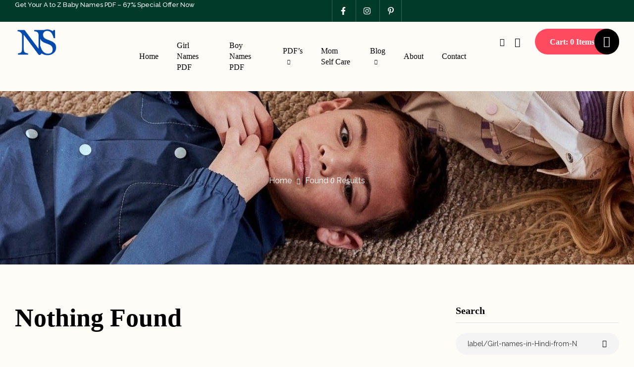

--- FILE ---
content_type: text/html; charset=UTF-8
request_url: https://www.namesstarting.com/search/label/Girl-names-in-Hindi-from-N
body_size: 39595
content:
<!doctype html>
<html lang="en-US" prefix="og: https://ogp.me/ns#">
<head>
	
	<!-- Google tag (gtag.js) -->
<script async src="https://www.googletagmanager.com/gtag/js?id=AW-16587096040">
</script>
<script>
  window.dataLayer = window.dataLayer || [];
  function gtag(){dataLayer.push(arguments);}
  gtag('js', new Date());

  gtag('config', 'AW-16587096040');
</script>
	
	
	<meta name="google-site-verification" content="OXreaEl4QYF6rkbTrp9i54t_KXZj8cABsmsuGH3qKC4" />
	
	<script async src="https://pagead2.googlesyndication.com/pagead/js/adsbygoogle.js?client=ca-pub-2608573035688069"
     crossorigin="anonymous"></script>
	
	<meta charset="UTF-8">
	<meta name="viewport" content="width=device-width, initial-scale=1.0, maximum-scale=1.0">
	<link rel="profile" href="//gmpg.org/xfn/11">
	<link rel="dns-prefetch" href="//fonts.googleapis.com">
<link rel="dns-prefetch" href="//s.w.org">

<!-- Search Engine Optimization by Rank Math - https://rankmath.com/ -->
<title>label/Girl-names-in-Hindi-from-N - A to Z baby names</title>
<meta name="robots" content="follow, noindex"/>
<meta property="og:locale" content="en_US" />
<meta property="og:type" content="article" />
<meta property="og:title" content="label/Girl-names-in-Hindi-from-N - A to Z baby names" />
<meta property="og:url" content="https://namesstarting.com/search/label/Girl-names-in-Hindi-from-N/" />
<meta property="og:site_name" content="www.namesstarting.com" />
<meta property="og:image" content="https://namesstarting.com/wp-content/uploads/2024/12/logo.png" />
<meta property="og:image:secure_url" content="https://namesstarting.com/wp-content/uploads/2024/12/logo.png" />
<meta property="og:image:width" content="500" />
<meta property="og:image:height" content="500" />
<meta property="og:image:type" content="image/png" />
<meta name="twitter:card" content="summary_large_image" />
<meta name="twitter:title" content="label/Girl-names-in-Hindi-from-N - A to Z baby names" />
<meta name="twitter:image" content="https://namesstarting.com/wp-content/uploads/2024/12/logo.png" />
<script type="application/ld+json" class="rank-math-schema">{"@context":"https://schema.org","@graph":[{"@type":"ChildCare","@id":"https://namesstarting.com/#organization","name":"www.namesstarting.com","url":"https://namesstarting.com","logo":{"@type":"ImageObject","@id":"https://namesstarting.com/#logo","url":"https://namesstarting.com/wp-content/uploads/2024/12/cropped-logo.png","contentUrl":"https://namesstarting.com/wp-content/uploads/2024/12/cropped-logo.png","caption":"www.namesstarting.com","inLanguage":"en-US","width":"458","height":"288"},"openingHours":["Monday,Tuesday,Wednesday,Thursday,Friday,Saturday,Sunday 09:00-17:00"],"image":{"@id":"https://namesstarting.com/#logo"}},{"@type":"WebSite","@id":"https://namesstarting.com/#website","url":"https://namesstarting.com","name":"www.namesstarting.com","alternateName":"A to Z baby names","publisher":{"@id":"https://namesstarting.com/#organization"},"inLanguage":"en-US"},{"@type":"SearchResultsPage","@id":"https://namesstarting.com/search/label/Girl-names-in-Hindi-from-N/#webpage","url":"https://namesstarting.com/search/label/Girl-names-in-Hindi-from-N/","name":"label/Girl-names-in-Hindi-from-N - A to Z baby names","isPartOf":{"@id":"https://namesstarting.com/#website"},"inLanguage":"en-US"}]}</script>
<!-- /Rank Math WordPress SEO plugin -->

<link rel='dns-prefetch' href='//namesstarting.com' />
<link rel='dns-prefetch' href='//www.googletagmanager.com' />
<link rel='dns-prefetch' href='//fonts.googleapis.com' />
<link rel="alternate" type="application/rss+xml" title="A to Z baby names &raquo; Feed" href="https://namesstarting.com/feed/" />
<link rel="alternate" type="application/rss+xml" title="A to Z baby names &raquo; Comments Feed" href="https://namesstarting.com/comments/feed/" />
<link rel="alternate" type="application/rss+xml" title="A to Z baby names &raquo; Search Results for &#8220;label/Girl-names-in-Hindi-from-N&#8221; Feed" href="https://namesstarting.com/search/label/Girl-names-in-Hindi-from-N/feed/rss2/" />
<script>
window._wpemojiSettings = {"baseUrl":"https:\/\/s.w.org\/images\/core\/emoji\/16.0.1\/72x72\/","ext":".png","svgUrl":"https:\/\/s.w.org\/images\/core\/emoji\/16.0.1\/svg\/","svgExt":".svg","source":{"concatemoji":"https:\/\/namesstarting.com\/wp-includes\/js\/wp-emoji-release.min.js?ver=6.8.3"}};
/*! This file is auto-generated */
!function(s,n){var o,i,e;function c(e){try{var t={supportTests:e,timestamp:(new Date).valueOf()};sessionStorage.setItem(o,JSON.stringify(t))}catch(e){}}function p(e,t,n){e.clearRect(0,0,e.canvas.width,e.canvas.height),e.fillText(t,0,0);var t=new Uint32Array(e.getImageData(0,0,e.canvas.width,e.canvas.height).data),a=(e.clearRect(0,0,e.canvas.width,e.canvas.height),e.fillText(n,0,0),new Uint32Array(e.getImageData(0,0,e.canvas.width,e.canvas.height).data));return t.every(function(e,t){return e===a[t]})}function u(e,t){e.clearRect(0,0,e.canvas.width,e.canvas.height),e.fillText(t,0,0);for(var n=e.getImageData(16,16,1,1),a=0;a<n.data.length;a++)if(0!==n.data[a])return!1;return!0}function f(e,t,n,a){switch(t){case"flag":return n(e,"\ud83c\udff3\ufe0f\u200d\u26a7\ufe0f","\ud83c\udff3\ufe0f\u200b\u26a7\ufe0f")?!1:!n(e,"\ud83c\udde8\ud83c\uddf6","\ud83c\udde8\u200b\ud83c\uddf6")&&!n(e,"\ud83c\udff4\udb40\udc67\udb40\udc62\udb40\udc65\udb40\udc6e\udb40\udc67\udb40\udc7f","\ud83c\udff4\u200b\udb40\udc67\u200b\udb40\udc62\u200b\udb40\udc65\u200b\udb40\udc6e\u200b\udb40\udc67\u200b\udb40\udc7f");case"emoji":return!a(e,"\ud83e\udedf")}return!1}function g(e,t,n,a){var r="undefined"!=typeof WorkerGlobalScope&&self instanceof WorkerGlobalScope?new OffscreenCanvas(300,150):s.createElement("canvas"),o=r.getContext("2d",{willReadFrequently:!0}),i=(o.textBaseline="top",o.font="600 32px Arial",{});return e.forEach(function(e){i[e]=t(o,e,n,a)}),i}function t(e){var t=s.createElement("script");t.src=e,t.defer=!0,s.head.appendChild(t)}"undefined"!=typeof Promise&&(o="wpEmojiSettingsSupports",i=["flag","emoji"],n.supports={everything:!0,everythingExceptFlag:!0},e=new Promise(function(e){s.addEventListener("DOMContentLoaded",e,{once:!0})}),new Promise(function(t){var n=function(){try{var e=JSON.parse(sessionStorage.getItem(o));if("object"==typeof e&&"number"==typeof e.timestamp&&(new Date).valueOf()<e.timestamp+604800&&"object"==typeof e.supportTests)return e.supportTests}catch(e){}return null}();if(!n){if("undefined"!=typeof Worker&&"undefined"!=typeof OffscreenCanvas&&"undefined"!=typeof URL&&URL.createObjectURL&&"undefined"!=typeof Blob)try{var e="postMessage("+g.toString()+"("+[JSON.stringify(i),f.toString(),p.toString(),u.toString()].join(",")+"));",a=new Blob([e],{type:"text/javascript"}),r=new Worker(URL.createObjectURL(a),{name:"wpTestEmojiSupports"});return void(r.onmessage=function(e){c(n=e.data),r.terminate(),t(n)})}catch(e){}c(n=g(i,f,p,u))}t(n)}).then(function(e){for(var t in e)n.supports[t]=e[t],n.supports.everything=n.supports.everything&&n.supports[t],"flag"!==t&&(n.supports.everythingExceptFlag=n.supports.everythingExceptFlag&&n.supports[t]);n.supports.everythingExceptFlag=n.supports.everythingExceptFlag&&!n.supports.flag,n.DOMReady=!1,n.readyCallback=function(){n.DOMReady=!0}}).then(function(){return e}).then(function(){var e;n.supports.everything||(n.readyCallback(),(e=n.source||{}).concatemoji?t(e.concatemoji):e.wpemoji&&e.twemoji&&(t(e.twemoji),t(e.wpemoji)))}))}((window,document),window._wpemojiSettings);
</script>
<link rel='stylesheet' id='swiper-css' href='https://namesstarting.com/wp-content/plugins/elementor/assets/lib/swiper/v8/css/swiper.min.css?ver=8.4.5' media='all' />
<link rel='stylesheet' id='e-swiper-css' href='https://namesstarting.com/wp-content/plugins/elementor/assets/css/conditionals/e-swiper.min.css?ver=3.33.4' media='all' />
<link rel='stylesheet' id='hfe-widgets-style-css' href='https://namesstarting.com/wp-content/plugins/header-footer-elementor/inc/widgets-css/frontend.css?ver=2.5.2' media='all' />
<style id='wp-emoji-styles-inline-css'>

	img.wp-smiley, img.emoji {
		display: inline !important;
		border: none !important;
		box-shadow: none !important;
		height: 1em !important;
		width: 1em !important;
		margin: 0 0.07em !important;
		vertical-align: -0.1em !important;
		background: none !important;
		padding: 0 !important;
	}
</style>
<link rel='stylesheet' id='wp-block-library-css' href='https://namesstarting.com/wp-includes/css/dist/block-library/style.min.css?ver=6.8.3' media='all' />
<style id='wp-block-library-theme-inline-css'>
.wp-block-audio :where(figcaption){color:#555;font-size:13px;text-align:center}.is-dark-theme .wp-block-audio :where(figcaption){color:#ffffffa6}.wp-block-audio{margin:0 0 1em}.wp-block-code{border:1px solid #ccc;border-radius:4px;font-family:Menlo,Consolas,monaco,monospace;padding:.8em 1em}.wp-block-embed :where(figcaption){color:#555;font-size:13px;text-align:center}.is-dark-theme .wp-block-embed :where(figcaption){color:#ffffffa6}.wp-block-embed{margin:0 0 1em}.blocks-gallery-caption{color:#555;font-size:13px;text-align:center}.is-dark-theme .blocks-gallery-caption{color:#ffffffa6}:root :where(.wp-block-image figcaption){color:#555;font-size:13px;text-align:center}.is-dark-theme :root :where(.wp-block-image figcaption){color:#ffffffa6}.wp-block-image{margin:0 0 1em}.wp-block-pullquote{border-bottom:4px solid;border-top:4px solid;color:currentColor;margin-bottom:1.75em}.wp-block-pullquote cite,.wp-block-pullquote footer,.wp-block-pullquote__citation{color:currentColor;font-size:.8125em;font-style:normal;text-transform:uppercase}.wp-block-quote{border-left:.25em solid;margin:0 0 1.75em;padding-left:1em}.wp-block-quote cite,.wp-block-quote footer{color:currentColor;font-size:.8125em;font-style:normal;position:relative}.wp-block-quote:where(.has-text-align-right){border-left:none;border-right:.25em solid;padding-left:0;padding-right:1em}.wp-block-quote:where(.has-text-align-center){border:none;padding-left:0}.wp-block-quote.is-large,.wp-block-quote.is-style-large,.wp-block-quote:where(.is-style-plain){border:none}.wp-block-search .wp-block-search__label{font-weight:700}.wp-block-search__button{border:1px solid #ccc;padding:.375em .625em}:where(.wp-block-group.has-background){padding:1.25em 2.375em}.wp-block-separator.has-css-opacity{opacity:.4}.wp-block-separator{border:none;border-bottom:2px solid;margin-left:auto;margin-right:auto}.wp-block-separator.has-alpha-channel-opacity{opacity:1}.wp-block-separator:not(.is-style-wide):not(.is-style-dots){width:100px}.wp-block-separator.has-background:not(.is-style-dots){border-bottom:none;height:1px}.wp-block-separator.has-background:not(.is-style-wide):not(.is-style-dots){height:2px}.wp-block-table{margin:0 0 1em}.wp-block-table td,.wp-block-table th{word-break:normal}.wp-block-table :where(figcaption){color:#555;font-size:13px;text-align:center}.is-dark-theme .wp-block-table :where(figcaption){color:#ffffffa6}.wp-block-video :where(figcaption){color:#555;font-size:13px;text-align:center}.is-dark-theme .wp-block-video :where(figcaption){color:#ffffffa6}.wp-block-video{margin:0 0 1em}:root :where(.wp-block-template-part.has-background){margin-bottom:0;margin-top:0;padding:1.25em 2.375em}
</style>
<style id='classic-theme-styles-inline-css'>
/*! This file is auto-generated */
.wp-block-button__link{color:#fff;background-color:#32373c;border-radius:9999px;box-shadow:none;text-decoration:none;padding:calc(.667em + 2px) calc(1.333em + 2px);font-size:1.125em}.wp-block-file__button{background:#32373c;color:#fff;text-decoration:none}
</style>
<link rel='stylesheet' id='guzal-gutenberg-blocks-css' href='https://namesstarting.com/wp-content/themes/guzal/assets/css/base/gutenberg-blocks.css?ver=1.0.1' media='all' />
<style id='global-styles-inline-css'>
:root{--wp--preset--aspect-ratio--square: 1;--wp--preset--aspect-ratio--4-3: 4/3;--wp--preset--aspect-ratio--3-4: 3/4;--wp--preset--aspect-ratio--3-2: 3/2;--wp--preset--aspect-ratio--2-3: 2/3;--wp--preset--aspect-ratio--16-9: 16/9;--wp--preset--aspect-ratio--9-16: 9/16;--wp--preset--color--black: #000000;--wp--preset--color--cyan-bluish-gray: #abb8c3;--wp--preset--color--white: #ffffff;--wp--preset--color--pale-pink: #f78da7;--wp--preset--color--vivid-red: #cf2e2e;--wp--preset--color--luminous-vivid-orange: #ff6900;--wp--preset--color--luminous-vivid-amber: #fcb900;--wp--preset--color--light-green-cyan: #7bdcb5;--wp--preset--color--vivid-green-cyan: #00d084;--wp--preset--color--pale-cyan-blue: #8ed1fc;--wp--preset--color--vivid-cyan-blue: #0693e3;--wp--preset--color--vivid-purple: #9b51e0;--wp--preset--gradient--vivid-cyan-blue-to-vivid-purple: linear-gradient(135deg,rgba(6,147,227,1) 0%,rgb(155,81,224) 100%);--wp--preset--gradient--light-green-cyan-to-vivid-green-cyan: linear-gradient(135deg,rgb(122,220,180) 0%,rgb(0,208,130) 100%);--wp--preset--gradient--luminous-vivid-amber-to-luminous-vivid-orange: linear-gradient(135deg,rgba(252,185,0,1) 0%,rgba(255,105,0,1) 100%);--wp--preset--gradient--luminous-vivid-orange-to-vivid-red: linear-gradient(135deg,rgba(255,105,0,1) 0%,rgb(207,46,46) 100%);--wp--preset--gradient--very-light-gray-to-cyan-bluish-gray: linear-gradient(135deg,rgb(238,238,238) 0%,rgb(169,184,195) 100%);--wp--preset--gradient--cool-to-warm-spectrum: linear-gradient(135deg,rgb(74,234,220) 0%,rgb(151,120,209) 20%,rgb(207,42,186) 40%,rgb(238,44,130) 60%,rgb(251,105,98) 80%,rgb(254,248,76) 100%);--wp--preset--gradient--blush-light-purple: linear-gradient(135deg,rgb(255,206,236) 0%,rgb(152,150,240) 100%);--wp--preset--gradient--blush-bordeaux: linear-gradient(135deg,rgb(254,205,165) 0%,rgb(254,45,45) 50%,rgb(107,0,62) 100%);--wp--preset--gradient--luminous-dusk: linear-gradient(135deg,rgb(255,203,112) 0%,rgb(199,81,192) 50%,rgb(65,88,208) 100%);--wp--preset--gradient--pale-ocean: linear-gradient(135deg,rgb(255,245,203) 0%,rgb(182,227,212) 50%,rgb(51,167,181) 100%);--wp--preset--gradient--electric-grass: linear-gradient(135deg,rgb(202,248,128) 0%,rgb(113,206,126) 100%);--wp--preset--gradient--midnight: linear-gradient(135deg,rgb(2,3,129) 0%,rgb(40,116,252) 100%);--wp--preset--font-size--small: 14px;--wp--preset--font-size--medium: 23px;--wp--preset--font-size--large: 26px;--wp--preset--font-size--x-large: 42px;--wp--preset--font-size--normal: 16px;--wp--preset--font-size--huge: 37px;--wp--preset--spacing--20: 0.44rem;--wp--preset--spacing--30: 0.67rem;--wp--preset--spacing--40: 1rem;--wp--preset--spacing--50: 1.5rem;--wp--preset--spacing--60: 2.25rem;--wp--preset--spacing--70: 3.38rem;--wp--preset--spacing--80: 5.06rem;--wp--preset--shadow--natural: 6px 6px 9px rgba(0, 0, 0, 0.2);--wp--preset--shadow--deep: 12px 12px 50px rgba(0, 0, 0, 0.4);--wp--preset--shadow--sharp: 6px 6px 0px rgba(0, 0, 0, 0.2);--wp--preset--shadow--outlined: 6px 6px 0px -3px rgba(255, 255, 255, 1), 6px 6px rgba(0, 0, 0, 1);--wp--preset--shadow--crisp: 6px 6px 0px rgba(0, 0, 0, 1);}:where(.is-layout-flex){gap: 0.5em;}:where(.is-layout-grid){gap: 0.5em;}body .is-layout-flex{display: flex;}.is-layout-flex{flex-wrap: wrap;align-items: center;}.is-layout-flex > :is(*, div){margin: 0;}body .is-layout-grid{display: grid;}.is-layout-grid > :is(*, div){margin: 0;}:where(.wp-block-columns.is-layout-flex){gap: 2em;}:where(.wp-block-columns.is-layout-grid){gap: 2em;}:where(.wp-block-post-template.is-layout-flex){gap: 1.25em;}:where(.wp-block-post-template.is-layout-grid){gap: 1.25em;}.has-black-color{color: var(--wp--preset--color--black) !important;}.has-cyan-bluish-gray-color{color: var(--wp--preset--color--cyan-bluish-gray) !important;}.has-white-color{color: var(--wp--preset--color--white) !important;}.has-pale-pink-color{color: var(--wp--preset--color--pale-pink) !important;}.has-vivid-red-color{color: var(--wp--preset--color--vivid-red) !important;}.has-luminous-vivid-orange-color{color: var(--wp--preset--color--luminous-vivid-orange) !important;}.has-luminous-vivid-amber-color{color: var(--wp--preset--color--luminous-vivid-amber) !important;}.has-light-green-cyan-color{color: var(--wp--preset--color--light-green-cyan) !important;}.has-vivid-green-cyan-color{color: var(--wp--preset--color--vivid-green-cyan) !important;}.has-pale-cyan-blue-color{color: var(--wp--preset--color--pale-cyan-blue) !important;}.has-vivid-cyan-blue-color{color: var(--wp--preset--color--vivid-cyan-blue) !important;}.has-vivid-purple-color{color: var(--wp--preset--color--vivid-purple) !important;}.has-black-background-color{background-color: var(--wp--preset--color--black) !important;}.has-cyan-bluish-gray-background-color{background-color: var(--wp--preset--color--cyan-bluish-gray) !important;}.has-white-background-color{background-color: var(--wp--preset--color--white) !important;}.has-pale-pink-background-color{background-color: var(--wp--preset--color--pale-pink) !important;}.has-vivid-red-background-color{background-color: var(--wp--preset--color--vivid-red) !important;}.has-luminous-vivid-orange-background-color{background-color: var(--wp--preset--color--luminous-vivid-orange) !important;}.has-luminous-vivid-amber-background-color{background-color: var(--wp--preset--color--luminous-vivid-amber) !important;}.has-light-green-cyan-background-color{background-color: var(--wp--preset--color--light-green-cyan) !important;}.has-vivid-green-cyan-background-color{background-color: var(--wp--preset--color--vivid-green-cyan) !important;}.has-pale-cyan-blue-background-color{background-color: var(--wp--preset--color--pale-cyan-blue) !important;}.has-vivid-cyan-blue-background-color{background-color: var(--wp--preset--color--vivid-cyan-blue) !important;}.has-vivid-purple-background-color{background-color: var(--wp--preset--color--vivid-purple) !important;}.has-black-border-color{border-color: var(--wp--preset--color--black) !important;}.has-cyan-bluish-gray-border-color{border-color: var(--wp--preset--color--cyan-bluish-gray) !important;}.has-white-border-color{border-color: var(--wp--preset--color--white) !important;}.has-pale-pink-border-color{border-color: var(--wp--preset--color--pale-pink) !important;}.has-vivid-red-border-color{border-color: var(--wp--preset--color--vivid-red) !important;}.has-luminous-vivid-orange-border-color{border-color: var(--wp--preset--color--luminous-vivid-orange) !important;}.has-luminous-vivid-amber-border-color{border-color: var(--wp--preset--color--luminous-vivid-amber) !important;}.has-light-green-cyan-border-color{border-color: var(--wp--preset--color--light-green-cyan) !important;}.has-vivid-green-cyan-border-color{border-color: var(--wp--preset--color--vivid-green-cyan) !important;}.has-pale-cyan-blue-border-color{border-color: var(--wp--preset--color--pale-cyan-blue) !important;}.has-vivid-cyan-blue-border-color{border-color: var(--wp--preset--color--vivid-cyan-blue) !important;}.has-vivid-purple-border-color{border-color: var(--wp--preset--color--vivid-purple) !important;}.has-vivid-cyan-blue-to-vivid-purple-gradient-background{background: var(--wp--preset--gradient--vivid-cyan-blue-to-vivid-purple) !important;}.has-light-green-cyan-to-vivid-green-cyan-gradient-background{background: var(--wp--preset--gradient--light-green-cyan-to-vivid-green-cyan) !important;}.has-luminous-vivid-amber-to-luminous-vivid-orange-gradient-background{background: var(--wp--preset--gradient--luminous-vivid-amber-to-luminous-vivid-orange) !important;}.has-luminous-vivid-orange-to-vivid-red-gradient-background{background: var(--wp--preset--gradient--luminous-vivid-orange-to-vivid-red) !important;}.has-very-light-gray-to-cyan-bluish-gray-gradient-background{background: var(--wp--preset--gradient--very-light-gray-to-cyan-bluish-gray) !important;}.has-cool-to-warm-spectrum-gradient-background{background: var(--wp--preset--gradient--cool-to-warm-spectrum) !important;}.has-blush-light-purple-gradient-background{background: var(--wp--preset--gradient--blush-light-purple) !important;}.has-blush-bordeaux-gradient-background{background: var(--wp--preset--gradient--blush-bordeaux) !important;}.has-luminous-dusk-gradient-background{background: var(--wp--preset--gradient--luminous-dusk) !important;}.has-pale-ocean-gradient-background{background: var(--wp--preset--gradient--pale-ocean) !important;}.has-electric-grass-gradient-background{background: var(--wp--preset--gradient--electric-grass) !important;}.has-midnight-gradient-background{background: var(--wp--preset--gradient--midnight) !important;}.has-small-font-size{font-size: var(--wp--preset--font-size--small) !important;}.has-medium-font-size{font-size: var(--wp--preset--font-size--medium) !important;}.has-large-font-size{font-size: var(--wp--preset--font-size--large) !important;}.has-x-large-font-size{font-size: var(--wp--preset--font-size--x-large) !important;}
:where(.wp-block-post-template.is-layout-flex){gap: 1.25em;}:where(.wp-block-post-template.is-layout-grid){gap: 1.25em;}
:where(.wp-block-columns.is-layout-flex){gap: 2em;}:where(.wp-block-columns.is-layout-grid){gap: 2em;}
:root :where(.wp-block-pullquote){font-size: 1.5em;line-height: 1.6;}
</style>
<link rel='stylesheet' id='contact-form-7-css' href='https://namesstarting.com/wp-content/plugins/contact-form-7/includes/css/styles.css?ver=6.0.6' media='all' />
<link rel='stylesheet' id='sr7css-css' href='//namesstarting.com/wp-content/plugins/revslider/public/css/sr7.css?ver=6.7.29' media='all' />
<style id='woocommerce-inline-inline-css'>
.woocommerce form .form-row .required { visibility: visible; }
</style>
<link rel='stylesheet' id='hfe-style-css' href='https://namesstarting.com/wp-content/plugins/header-footer-elementor/assets/css/header-footer-elementor.css?ver=2.5.2' media='all' />
<link rel='stylesheet' id='elementor-frontend-css' href='https://namesstarting.com/wp-content/uploads/elementor/css/custom-frontend.min.css?ver=1767714904' media='all' />
<link rel='stylesheet' id='elementor-post-8-css' href='https://namesstarting.com/wp-content/uploads/elementor/css/post-8.css?ver=1767714904' media='all' />
<link rel='stylesheet' id='elementor-post-27-css' href='https://namesstarting.com/wp-content/uploads/elementor/css/post-27.css?ver=1767714904' media='all' />
<link rel='stylesheet' id='elementor-post-29-css' href='https://namesstarting.com/wp-content/uploads/elementor/css/post-29.css?ver=1767714904' media='all' />
<link rel='stylesheet' id='elementor-post-32-css' href='https://namesstarting.com/wp-content/uploads/elementor/css/post-32.css?ver=1767714904' media='all' />
<link rel='stylesheet' id='woo-variation-swatches-css' href='https://namesstarting.com/wp-content/plugins/woo-variation-swatches/assets/css/frontend.min.css?ver=1740636464' media='all' />
<style id='woo-variation-swatches-inline-css'>
:root {
--wvs-tick:url("data:image/svg+xml;utf8,%3Csvg filter='drop-shadow(0px 0px 2px rgb(0 0 0 / .8))' xmlns='http://www.w3.org/2000/svg'  viewBox='0 0 30 30'%3E%3Cpath fill='none' stroke='%23ffffff' stroke-linecap='round' stroke-linejoin='round' stroke-width='4' d='M4 16L11 23 27 7'/%3E%3C/svg%3E");

--wvs-cross:url("data:image/svg+xml;utf8,%3Csvg filter='drop-shadow(0px 0px 5px rgb(255 255 255 / .6))' xmlns='http://www.w3.org/2000/svg' width='72px' height='72px' viewBox='0 0 24 24'%3E%3Cpath fill='none' stroke='%23ff0000' stroke-linecap='round' stroke-width='0.6' d='M5 5L19 19M19 5L5 19'/%3E%3C/svg%3E");
--wvs-single-product-item-width:30px;
--wvs-single-product-item-height:30px;
--wvs-single-product-item-font-size:16px}
</style>
<link rel='stylesheet' id='hint-css' href='https://namesstarting.com/wp-content/plugins/woo-smart-compare/assets/libs/hint/hint.min.css?ver=6.8.3' media='all' />
<link rel='stylesheet' id='perfect-scrollbar-css' href='https://namesstarting.com/wp-content/plugins/woo-smart-compare/assets/libs/perfect-scrollbar/css/perfect-scrollbar.min.css?ver=6.8.3' media='all' />
<link rel='stylesheet' id='perfect-scrollbar-wpc-css' href='https://namesstarting.com/wp-content/plugins/woo-smart-compare/assets/libs/perfect-scrollbar/css/custom-theme.css?ver=6.8.3' media='all' />
<link rel='stylesheet' id='woosc-frontend-css' href='https://namesstarting.com/wp-content/plugins/woo-smart-compare/assets/css/frontend.css?ver=6.4.8' media='all' />
<link rel='stylesheet' id='slick-css' href='https://namesstarting.com/wp-content/plugins/woo-smart-quick-view/assets/libs/slick/slick.css?ver=6.8.3' media='all' />
<link rel='stylesheet' id='magnific-popup-css' href='https://namesstarting.com/wp-content/themes/guzal/assets/css/libs/magnific-popup.css?ver=1.0.1' media='all' />
<link rel='stylesheet' id='woosq-feather-css' href='https://namesstarting.com/wp-content/plugins/woo-smart-quick-view/assets/libs/feather/feather.css?ver=6.8.3' media='all' />
<link rel='stylesheet' id='woosq-frontend-css' href='https://namesstarting.com/wp-content/plugins/woo-smart-quick-view/assets/css/frontend.css?ver=4.2.6' media='all' />
<link rel='stylesheet' id='woosw-icons-css' href='https://namesstarting.com/wp-content/plugins/woo-smart-wishlist/assets/css/icons.css?ver=5.0.5' media='all' />
<link rel='stylesheet' id='woosw-frontend-css' href='https://namesstarting.com/wp-content/plugins/woo-smart-wishlist/assets/css/frontend.css?ver=5.0.5' media='all' />
<style id='woosw-frontend-inline-css'>
.woosw-popup .woosw-popup-inner .woosw-popup-content .woosw-popup-content-bot .woosw-notice { background-color: #5fbd74; } .woosw-popup .woosw-popup-inner .woosw-popup-content .woosw-popup-content-bot .woosw-popup-content-bot-inner a:hover { color: #5fbd74; border-color: #5fbd74; } 
</style>
<link rel='stylesheet' id='wpcbn-frontend-css' href='https://namesstarting.com/wp-content/plugins/wpc-buy-now-button/assets/css/frontend.css?ver=2.1.4' media='all' />
<link rel='stylesheet' id='guzal-fonts-css' href='//fonts.googleapis.com/css2?family=Raleway:ital,wght@0,100..900;1,100..900&#038;display=swap&#038;family=Amatic+SC:wght@400;700&#038;family=Raleway:ital,wght@0,100..900;1,100..900&#038;display=swap&#038;subset=latin%2Clatin-ext&#038;display=swap' media='all' />
<link rel='stylesheet' id='guzal-style-css' href='https://namesstarting.com/wp-content/themes/guzal/style.css?ver=1.0.1' media='all' />
<style id='guzal-style-inline-css'>
.col-full{max-width:1410px}
</style>
<link rel='stylesheet' id='elementor-post-477-css' href='https://namesstarting.com/wp-content/uploads/elementor/css/post-477.css?ver=1767714904' media='all' />
<link rel='stylesheet' id='guzal-elementor-css' href='https://namesstarting.com/wp-content/themes/guzal/assets/css/base/elementor.css?ver=1.0.1' media='all' />
<link rel='stylesheet' id='hfe-elementor-icons-css' href='https://namesstarting.com/wp-content/plugins/elementor/assets/lib/eicons/css/elementor-icons.min.css?ver=5.34.0' media='all' />
<link rel='stylesheet' id='hfe-icons-list-css' href='https://namesstarting.com/wp-content/plugins/elementor/assets/css/widget-icon-list.min.css?ver=3.24.3' media='all' />
<link rel='stylesheet' id='hfe-social-icons-css' href='https://namesstarting.com/wp-content/plugins/elementor/assets/css/widget-social-icons.min.css?ver=3.24.0' media='all' />
<link rel='stylesheet' id='hfe-social-share-icons-brands-css' href='https://namesstarting.com/wp-content/plugins/elementor/assets/lib/font-awesome/css/brands.css?ver=5.15.3' media='all' />
<link rel='stylesheet' id='hfe-social-share-icons-fontawesome-css' href='https://namesstarting.com/wp-content/plugins/elementor/assets/lib/font-awesome/css/fontawesome.css?ver=5.15.3' media='all' />
<link rel='stylesheet' id='hfe-nav-menu-icons-css' href='https://namesstarting.com/wp-content/plugins/elementor/assets/lib/font-awesome/css/solid.css?ver=5.15.3' media='all' />
<link rel='stylesheet' id='guzal-woocommerce-style-css' href='https://namesstarting.com/wp-content/themes/guzal/assets/css/woocommerce/woocommerce.css?ver=1.0.1' media='all' />
<link rel='stylesheet' id='guzal-child-style-css' href='https://namesstarting.com/wp-content/themes/guzal-child/style.css?ver=1.0.1' media='all' />
<link rel='stylesheet' id='elementor-gf-local-amaticsc-css' href='https://namesstarting.com/wp-content/uploads/elementor/google-fonts/css/amaticsc.css?ver=1742406126' media='all' />
<link rel='stylesheet' id='elementor-gf-local-raleway-css' href='https://namesstarting.com/wp-content/uploads/elementor/google-fonts/css/raleway.css?ver=1742406133' media='all' />
<script type="text/template" id="tmpl-variation-template">
	<div class="woocommerce-variation-description">{{{ data.variation.variation_description }}}</div>
	<div class="woocommerce-variation-price">{{{ data.variation.price_html }}}</div>
	<div class="woocommerce-variation-availability">{{{ data.variation.availability_html }}}</div>
</script>
<script type="text/template" id="tmpl-unavailable-variation-template">
	<p role="alert">Sorry, this product is unavailable. Please choose a different combination.</p>
</script>
<script src="//namesstarting.com/wp-content/plugins/revslider/public/js/libs/tptools.js?ver=6.7.29" id="tp-tools-js" async data-wp-strategy="async"></script>
<script src="//namesstarting.com/wp-content/plugins/revslider/public/js/sr7.js?ver=6.7.29" id="sr7-js" async data-wp-strategy="async"></script>
<script src="https://namesstarting.com/wp-includes/js/jquery/jquery.min.js?ver=3.7.1" id="jquery-core-js"></script>
<script src="https://namesstarting.com/wp-includes/js/jquery/jquery-migrate.min.js?ver=3.4.1" id="jquery-migrate-js"></script>
<script id="jquery-js-after">
!function($){"use strict";$(document).ready(function(){$(this).scrollTop()>100&&$(".hfe-scroll-to-top-wrap").removeClass("hfe-scroll-to-top-hide"),$(window).scroll(function(){$(this).scrollTop()<100?$(".hfe-scroll-to-top-wrap").fadeOut(300):$(".hfe-scroll-to-top-wrap").fadeIn(300)}),$(".hfe-scroll-to-top-wrap").on("click",function(){$("html, body").animate({scrollTop:0},300);return!1})})}(jQuery);
!function($){'use strict';$(document).ready(function(){var bar=$('.hfe-reading-progress-bar');if(!bar.length)return;$(window).on('scroll',function(){var s=$(window).scrollTop(),d=$(document).height()-$(window).height(),p=d? s/d*100:0;bar.css('width',p+'%')});});}(jQuery);
</script>
<script src="https://namesstarting.com/wp-content/plugins/woocommerce/assets/js/jquery-blockui/jquery.blockUI.min.js?ver=2.7.0-wc.10.4.3" id="wc-jquery-blockui-js" data-wp-strategy="defer"></script>
<script id="wc-add-to-cart-js-extra">
var wc_add_to_cart_params = {"ajax_url":"\/wp-admin\/admin-ajax.php","wc_ajax_url":"\/?wc-ajax=%%endpoint%%","i18n_view_cart":"","cart_url":"https:\/\/namesstarting.com\/cart\/","is_cart":"","cart_redirect_after_add":"no"};
</script>
<script src="https://namesstarting.com/wp-content/plugins/woocommerce/assets/js/frontend/add-to-cart.min.js?ver=10.4.3" id="wc-add-to-cart-js" defer data-wp-strategy="defer"></script>
<script src="https://namesstarting.com/wp-content/plugins/woocommerce/assets/js/js-cookie/js.cookie.min.js?ver=2.1.4-wc.10.4.3" id="wc-js-cookie-js" data-wp-strategy="defer"></script>
<script src="https://namesstarting.com/wp-includes/js/underscore.min.js?ver=1.13.7" id="underscore-js"></script>
<script id="wp-util-js-extra">
var _wpUtilSettings = {"ajax":{"url":"\/wp-admin\/admin-ajax.php"}};
</script>
<script src="https://namesstarting.com/wp-includes/js/wp-util.min.js?ver=6.8.3" id="wp-util-js"></script>
<script src="https://namesstarting.com/wp-content/themes/guzal/assets/js/libs/jarallax.js?ver=6.8.3" id="jarallax-js"></script>
<script src="https://namesstarting.com/wp-content/themes/guzal/assets/js/libs/TweenMax.min.js?ver=1.11.1" id="tweenmax-js"></script>

<!-- Google tag (gtag.js) snippet added by Site Kit -->

<!-- Google Analytics snippet added by Site Kit -->
<script src="https://www.googletagmanager.com/gtag/js?id=G-LMHM5NZEDV" id="google_gtagjs-js" async></script>
<script id="google_gtagjs-js-after">
window.dataLayer = window.dataLayer || [];function gtag(){dataLayer.push(arguments);}
gtag("set","linker",{"domains":["namesstarting.com"]});
gtag("js", new Date());
gtag("set", "developer_id.dZTNiMT", true);
gtag("config", "G-LMHM5NZEDV");
 window._googlesitekit = window._googlesitekit || {}; window._googlesitekit.throttledEvents = []; window._googlesitekit.gtagEvent = (name, data) => { var key = JSON.stringify( { name, data } ); if ( !! window._googlesitekit.throttledEvents[ key ] ) { return; } window._googlesitekit.throttledEvents[ key ] = true; setTimeout( () => { delete window._googlesitekit.throttledEvents[ key ]; }, 5 ); gtag( "event", name, { ...data, event_source: "site-kit" } ); };
</script>

<!-- End Google tag (gtag.js) snippet added by Site Kit -->
<link rel="https://api.w.org/" href="https://namesstarting.com/wp-json/" /><link rel="EditURI" type="application/rsd+xml" title="RSD" href="https://namesstarting.com/xmlrpc.php?rsd" />
<meta name="generator" content="WordPress 6.8.3" />
<meta name="generator" content="Site Kit by Google 1.153.0" />	<noscript><style>.woocommerce-product-gallery{ opacity: 1 !important; }</style></noscript>
	<meta name="generator" content="Elementor 3.33.4; features: e_font_icon_svg, additional_custom_breakpoints; settings: css_print_method-external, google_font-enabled, font_display-swap">
			<style>
				.e-con.e-parent:nth-of-type(n+4):not(.e-lazyloaded):not(.e-no-lazyload),
				.e-con.e-parent:nth-of-type(n+4):not(.e-lazyloaded):not(.e-no-lazyload) * {
					background-image: none !important;
				}
				@media screen and (max-height: 1024px) {
					.e-con.e-parent:nth-of-type(n+3):not(.e-lazyloaded):not(.e-no-lazyload),
					.e-con.e-parent:nth-of-type(n+3):not(.e-lazyloaded):not(.e-no-lazyload) * {
						background-image: none !important;
					}
				}
				@media screen and (max-height: 640px) {
					.e-con.e-parent:nth-of-type(n+2):not(.e-lazyloaded):not(.e-no-lazyload),
					.e-con.e-parent:nth-of-type(n+2):not(.e-lazyloaded):not(.e-no-lazyload) * {
						background-image: none !important;
					}
				}
			</style>
			<link rel="preconnect" href="https://fonts.googleapis.com">
<link rel="preconnect" href="https://fonts.gstatic.com/" crossorigin>
<meta name="generator" content="Powered by Slider Revolution 6.7.29 - responsive, Mobile-Friendly Slider Plugin for WordPress with comfortable drag and drop interface." />
            <style>
                .guzal-date input[type="date"]:invalid + label:after {
                    content: attr(data-placeholder);
                    position: absolute;
                    left: 20px;
                    text-transform: initial;
                    color: initial;
                    font-size: 1rem;
                    top: 50%;
                    transform: translateY(-50%);
                    font-weight: 400;
                    display: inline-block;
                }
                .guzal-date input[type=date]:focus:invalid + label:after {
                    display: none;
                }
                .guzal-date input[type="date"]:not(:focus):invalid {
                    color: transparent;
                }
            </style>
            <link rel="icon" href="https://namesstarting.com/wp-content/uploads/2024/12/logo-50x50.png" sizes="32x32" />
<link rel="icon" href="https://namesstarting.com/wp-content/uploads/2024/12/logo-300x300.png" sizes="192x192" />
<link rel="apple-touch-icon" href="https://namesstarting.com/wp-content/uploads/2024/12/logo-300x300.png" />
<meta name="msapplication-TileImage" content="https://namesstarting.com/wp-content/uploads/2024/12/logo-300x300.png" />
<script>
	window._tpt			??= {};
	window.SR7			??= {};
	_tpt.R				??= {};
	_tpt.R.fonts		??= {};
	_tpt.R.fonts.customFonts??= {};
	SR7.devMode			=  false;
	SR7.F 				??= {};
	SR7.G				??= {};
	SR7.LIB				??= {};
	SR7.E				??= {};
	SR7.E.gAddons		??= {};
	SR7.E.php 			??= {};
	SR7.E.nonce			= 'e2b5c0cccc';
	SR7.E.ajaxurl		= 'https://namesstarting.com/wp-admin/admin-ajax.php';
	SR7.E.resturl		= 'https://namesstarting.com/wp-json/';
	SR7.E.slug_path		= 'revslider/revslider.php';
	SR7.E.slug			= 'revslider';
	SR7.E.plugin_url	= 'https://namesstarting.com/wp-content/plugins/revslider/';
	SR7.E.wp_plugin_url = 'https://namesstarting.com/wp-content/plugins/';
	SR7.E.revision		= '6.7.29';
	SR7.E.fontBaseUrl	= '';
	SR7.G.breakPoints 	= [1240,1024,778,480];
	SR7.E.modules 		= ['module','page','slide','layer','draw','animate','srtools','canvas','defaults','carousel','navigation','media','modifiers','migration'];
	SR7.E.libs 			= ['WEBGL'];
	SR7.E.css 			= ['csslp','cssbtns','cssfilters','cssnav','cssmedia'];
	SR7.E.resources		= {};
	SR7.JSON			??= {};
/*! Slider Revolution 7.0 - Page Processor */
!function(){"use strict";window.SR7??={},window._tpt??={},SR7.version="Slider Revolution 6.7.16",_tpt.getWinDim=function(t){_tpt.screenHeightWithUrlBar??=window.innerHeight;let e=SR7.F?.modal?.visible&&SR7.M[SR7.F.module.getIdByAlias(SR7.F.modal.requested)];_tpt.scrollBar=window.innerWidth!==document.documentElement.clientWidth||e&&window.innerWidth!==e.c.module.clientWidth,_tpt.winW=window.innerWidth-(_tpt.scrollBar||"prepare"==t?_tpt.scrollBarW??_tpt.mesureScrollBar():0),_tpt.winH=window.innerHeight,_tpt.winWAll=document.documentElement.clientWidth},_tpt.getResponsiveLevel=function(t,e){SR7.M[e];return _tpt.closestGE(t,_tpt.winWAll)},_tpt.mesureScrollBar=function(){let t=document.createElement("div");return t.className="RSscrollbar-measure",t.style.width="100px",t.style.height="100px",t.style.overflow="scroll",t.style.position="absolute",t.style.top="-9999px",document.body.appendChild(t),_tpt.scrollBarW=t.offsetWidth-t.clientWidth,document.body.removeChild(t),_tpt.scrollBarW},_tpt.loadCSS=async function(t,e,s){return s?_tpt.R.fonts.required[e].status=1:(_tpt.R[e]??={},_tpt.R[e].status=1),new Promise(((n,i)=>{if(_tpt.isStylesheetLoaded(t))s?_tpt.R.fonts.required[e].status=2:_tpt.R[e].status=2,n();else{const o=document.createElement("link");o.rel="stylesheet";let l="text",r="css";o["type"]=l+"/"+r,o.href=t,o.onload=()=>{s?_tpt.R.fonts.required[e].status=2:_tpt.R[e].status=2,n()},o.onerror=()=>{s?_tpt.R.fonts.required[e].status=3:_tpt.R[e].status=3,i(new Error(`Failed to load CSS: ${t}`))},document.head.appendChild(o)}}))},_tpt.addContainer=function(t){const{tag:e="div",id:s,class:n,datas:i,textContent:o,iHTML:l}=t,r=document.createElement(e);if(s&&""!==s&&(r.id=s),n&&""!==n&&(r.className=n),i)for(const[t,e]of Object.entries(i))"style"==t?r.style.cssText=e:r.setAttribute(`data-${t}`,e);return o&&(r.textContent=o),l&&(r.innerHTML=l),r},_tpt.collector=function(){return{fragment:new DocumentFragment,add(t){var e=_tpt.addContainer(t);return this.fragment.appendChild(e),e},append(t){t.appendChild(this.fragment)}}},_tpt.isStylesheetLoaded=function(t){let e=t.split("?")[0];return Array.from(document.querySelectorAll('link[rel="stylesheet"], link[rel="preload"]')).some((t=>t.href.split("?")[0]===e))},_tpt.preloader={requests:new Map,preloaderTemplates:new Map,show:function(t,e){if(!e||!t)return;const{type:s,color:n}=e;if(s<0||"off"==s)return;const i=`preloader_${s}`;let o=this.preloaderTemplates.get(i);o||(o=this.build(s,n),this.preloaderTemplates.set(i,o)),this.requests.has(t)||this.requests.set(t,{count:0});const l=this.requests.get(t);clearTimeout(l.timer),l.count++,1===l.count&&(l.timer=setTimeout((()=>{l.preloaderClone=o.cloneNode(!0),l.anim&&l.anim.kill(),void 0!==_tpt.gsap?l.anim=_tpt.gsap.fromTo(l.preloaderClone,1,{opacity:0},{opacity:1}):l.preloaderClone.classList.add("sr7-fade-in"),t.appendChild(l.preloaderClone)}),150))},hide:function(t){if(!this.requests.has(t))return;const e=this.requests.get(t);e.count--,e.count<0&&(e.count=0),e.anim&&e.anim.kill(),0===e.count&&(clearTimeout(e.timer),e.preloaderClone&&(e.preloaderClone.classList.remove("sr7-fade-in"),e.anim=_tpt.gsap.to(e.preloaderClone,.3,{opacity:0,onComplete:function(){e.preloaderClone.remove()}})))},state:function(t){if(!this.requests.has(t))return!1;return this.requests.get(t).count>0},build:(t,e="#ffffff",s="")=>{if(t<0||"off"===t)return null;const n=parseInt(t);if(t="prlt"+n,isNaN(n))return null;if(_tpt.loadCSS(SR7.E.plugin_url+"public/css/preloaders/t"+n+".css","preloader_"+t),isNaN(n)||n<6){const i=`background-color:${e}`,o=1===n||2==n?i:"",l=3===n||4==n?i:"",r=_tpt.collector();["dot1","dot2","bounce1","bounce2","bounce3"].forEach((t=>r.add({tag:"div",class:t,datas:{style:l}})));const d=_tpt.addContainer({tag:"sr7-prl",class:`${t} ${s}`,datas:{style:o}});return r.append(d),d}{let i={};if(7===n){let t;e.startsWith("#")?(t=e.replace("#",""),t=`rgba(${parseInt(t.substring(0,2),16)}, ${parseInt(t.substring(2,4),16)}, ${parseInt(t.substring(4,6),16)}, `):e.startsWith("rgb")&&(t=e.slice(e.indexOf("(")+1,e.lastIndexOf(")")).split(",").map((t=>t.trim())),t=`rgba(${t[0]}, ${t[1]}, ${t[2]}, `),t&&(i.style=`border-top-color: ${t}0.65); border-bottom-color: ${t}0.15); border-left-color: ${t}0.65); border-right-color: ${t}0.15)`)}else 12===n&&(i.style=`background:${e}`);const o=[10,0,4,2,5,9,0,4,4,2][n-6],l=_tpt.collector(),r=l.add({tag:"div",class:"sr7-prl-inner",datas:i});Array.from({length:o}).forEach((()=>r.appendChild(l.add({tag:"span",datas:{style:`background:${e}`}}))));const d=_tpt.addContainer({tag:"sr7-prl",class:`${t} ${s}`});return l.append(d),d}}},SR7.preLoader={show:(t,e)=>{"off"!==(SR7.M[t]?.settings?.pLoader?.type??"off")&&_tpt.preloader.show(e||SR7.M[t].c.module,SR7.M[t]?.settings?.pLoader??{color:"#fff",type:10})},hide:(t,e)=>{"off"!==(SR7.M[t]?.settings?.pLoader?.type??"off")&&_tpt.preloader.hide(e||SR7.M[t].c.module)},state:(t,e)=>_tpt.preloader.state(e||SR7.M[t].c.module)},_tpt.prepareModuleHeight=function(t){window.SR7.M??={},window.SR7.M[t.id]??={},"ignore"==t.googleFont&&(SR7.E.ignoreGoogleFont=!0);let e=window.SR7.M[t.id];if(null==_tpt.scrollBarW&&_tpt.mesureScrollBar(),e.c??={},e.states??={},e.settings??={},e.settings.size??={},t.fixed&&(e.settings.fixed=!0),e.c.module=document.getElementById(t.id),e.c.adjuster=e.c.module.getElementsByTagName("sr7-adjuster")[0],e.c.content=e.c.module.getElementsByTagName("sr7-content")[0],"carousel"==t.type&&(e.c.carousel=e.c.content.getElementsByTagName("sr7-carousel")[0]),null==e.c.module||null==e.c.module)return;t.plType&&t.plColor&&(e.settings.pLoader={type:t.plType,color:t.plColor}),void 0===t.plType||"off"===t.plType||SR7.preLoader.state(t.id)&&SR7.preLoader.state(t.id,e.c.module)||SR7.preLoader.show(t.id,e.c.module),_tpt.winW||_tpt.getWinDim("prepare"),_tpt.getWinDim();let s=""+e.c.module.dataset?.modal;"modal"==s||"true"==s||"undefined"!==s&&"false"!==s||(e.settings.size.fullWidth=t.size.fullWidth,e.LEV??=_tpt.getResponsiveLevel(window.SR7.G.breakPoints,t.id),t.vpt=_tpt.fillArray(t.vpt,5),e.settings.vPort=t.vpt[e.LEV],void 0!==t.el&&"720"==t.el[4]&&t.gh[4]!==t.el[4]&&"960"==t.el[3]&&t.gh[3]!==t.el[3]&&"768"==t.el[2]&&t.gh[2]!==t.el[2]&&delete t.el,e.settings.size.height=null==t.el||null==t.el[e.LEV]||0==t.el[e.LEV]||"auto"==t.el[e.LEV]?_tpt.fillArray(t.gh,5,-1):_tpt.fillArray(t.el,5,-1),e.settings.size.width=_tpt.fillArray(t.gw,5,-1),e.settings.size.minHeight=_tpt.fillArray(t.mh??[0],5,-1),e.cacheSize={fullWidth:e.settings.size?.fullWidth,fullHeight:e.settings.size?.fullHeight},void 0!==t.off&&(t.off?.t&&(e.settings.size.m??={})&&(e.settings.size.m.t=t.off.t),t.off?.b&&(e.settings.size.m??={})&&(e.settings.size.m.b=t.off.b),t.off?.l&&(e.settings.size.p??={})&&(e.settings.size.p.l=t.off.l),t.off?.r&&(e.settings.size.p??={})&&(e.settings.size.p.r=t.off.r),e.offsetPrepared=!0),_tpt.updatePMHeight(t.id,t,!0))},_tpt.updatePMHeight=(t,e,s)=>{let n=SR7.M[t];var i=n.settings.size.fullWidth?_tpt.winW:n.c.module.parentNode.offsetWidth;i=0===i||isNaN(i)?_tpt.winW:i;let o=n.settings.size.width[n.LEV]||n.settings.size.width[n.LEV++]||n.settings.size.width[n.LEV--]||i,l=n.settings.size.height[n.LEV]||n.settings.size.height[n.LEV++]||n.settings.size.height[n.LEV--]||0,r=n.settings.size.minHeight[n.LEV]||n.settings.size.minHeight[n.LEV++]||n.settings.size.minHeight[n.LEV--]||0;if(l="auto"==l?0:l,l=parseInt(l),"carousel"!==e.type&&(i-=parseInt(e.onw??0)||0),n.MP=!n.settings.size.fullWidth&&i<o||_tpt.winW<o?Math.min(1,i/o):1,e.size.fullScreen||e.size.fullHeight){let t=parseInt(e.fho)||0,s=(""+e.fho).indexOf("%")>-1;e.newh=_tpt.winH-(s?_tpt.winH*t/100:t)}else e.newh=n.MP*Math.max(l,r);if(e.newh+=(parseInt(e.onh??0)||0)+(parseInt(e.carousel?.pt)||0)+(parseInt(e.carousel?.pb)||0),void 0!==e.slideduration&&(e.newh=Math.max(e.newh,parseInt(e.slideduration)/3)),e.shdw&&_tpt.buildShadow(e.id,e),n.c.adjuster.style.height=e.newh+"px",n.c.module.style.height=e.newh+"px",n.c.content.style.height=e.newh+"px",n.states.heightPrepared=!0,n.dims??={},n.dims.moduleRect=n.c.module.getBoundingClientRect(),n.c.content.style.left="-"+n.dims.moduleRect.left+"px",!n.settings.size.fullWidth)return s&&requestAnimationFrame((()=>{i!==n.c.module.parentNode.offsetWidth&&_tpt.updatePMHeight(e.id,e)})),void _tpt.bgStyle(e.id,e,window.innerWidth==_tpt.winW,!0);_tpt.bgStyle(e.id,e,window.innerWidth==_tpt.winW,!0),requestAnimationFrame((function(){s&&requestAnimationFrame((()=>{i!==n.c.module.parentNode.offsetWidth&&_tpt.updatePMHeight(e.id,e)}))})),n.earlyResizerFunction||(n.earlyResizerFunction=function(){requestAnimationFrame((function(){_tpt.getWinDim(),_tpt.moduleDefaults(e.id,e),_tpt.updateSlideBg(t,!0)}))},window.addEventListener("resize",n.earlyResizerFunction))},_tpt.buildShadow=function(t,e){let s=SR7.M[t];null==s.c.shadow&&(s.c.shadow=document.createElement("sr7-module-shadow"),s.c.shadow.classList.add("sr7-shdw-"+e.shdw),s.c.content.appendChild(s.c.shadow))},_tpt.bgStyle=async(t,e,s,n,i)=>{const o=SR7.M[t];if((e=e??o.settings).fixed&&!o.c.module.classList.contains("sr7-top-fixed")&&(o.c.module.classList.add("sr7-top-fixed"),o.c.module.style.position="fixed",o.c.module.style.width="100%",o.c.module.style.top="0px",o.c.module.style.left="0px",o.c.module.style.pointerEvents="none",o.c.module.style.zIndex=5e3,o.c.content.style.pointerEvents="none"),null==o.c.bgcanvas){let t=document.createElement("sr7-module-bg"),l=!1;if("string"==typeof e?.bg?.color&&e?.bg?.color.includes("{"))if(_tpt.gradient&&_tpt.gsap)e.bg.color=_tpt.gradient.convert(e.bg.color);else try{let t=JSON.parse(e.bg.color);(t?.orig||t?.string)&&(e.bg.color=JSON.parse(e.bg.color))}catch(t){return}let r="string"==typeof e?.bg?.color?e?.bg?.color||"transparent":e?.bg?.color?.string??e?.bg?.color?.orig??e?.bg?.color?.color??"transparent";if(t.style["background"+(String(r).includes("grad")?"":"Color")]=r,("transparent"!==r||i)&&(l=!0),o.offsetPrepared&&(t.style.visibility="hidden"),e?.bg?.image?.src&&(t.style.backgroundImage=`url(${e?.bg?.image.src})`,t.style.backgroundSize=""==(e.bg.image?.size??"")?"cover":e.bg.image.size,t.style.backgroundPosition=e.bg.image.position,t.style.backgroundRepeat=""==e.bg.image.repeat||null==e.bg.image.repeat?"no-repeat":e.bg.image.repeat,l=!0),!l)return;o.c.bgcanvas=t,e.size.fullWidth?t.style.width=_tpt.winW-(s&&_tpt.winH<document.body.offsetHeight?_tpt.scrollBarW:0)+"px":n&&(t.style.width=o.c.module.offsetWidth+"px"),e.sbt?.use?o.c.content.appendChild(o.c.bgcanvas):o.c.module.appendChild(o.c.bgcanvas)}o.c.bgcanvas.style.height=void 0!==e.newh?e.newh+"px":("carousel"==e.type?o.dims.module.h:o.dims.content.h)+"px",o.c.bgcanvas.style.left=!s&&e.sbt?.use||o.c.bgcanvas.closest("SR7-CONTENT")?"0px":"-"+(o?.dims?.moduleRect?.left??0)+"px"},_tpt.updateSlideBg=function(t,e){const s=SR7.M[t];let n=s.settings;s?.c?.bgcanvas&&(n.size.fullWidth?s.c.bgcanvas.style.width=_tpt.winW-(e&&_tpt.winH<document.body.offsetHeight?_tpt.scrollBarW:0)+"px":preparing&&(s.c.bgcanvas.style.width=s.c.module.offsetWidth+"px"))},_tpt.moduleDefaults=(t,e)=>{let s=SR7.M[t];null!=s&&null!=s.c&&null!=s.c.module&&(s.dims??={},s.dims.moduleRect=s.c.module.getBoundingClientRect(),s.c.content.style.left="-"+s.dims.moduleRect.left+"px",s.c.content.style.width=_tpt.winW-_tpt.scrollBarW+"px","carousel"==e.type&&(s.c.module.style.overflow="visible"),_tpt.bgStyle(t,e,window.innerWidth==_tpt.winW))},_tpt.getOffset=t=>{var e=t.getBoundingClientRect(),s=window.pageXOffset||document.documentElement.scrollLeft,n=window.pageYOffset||document.documentElement.scrollTop;return{top:e.top+n,left:e.left+s}},_tpt.fillArray=function(t,e){let s,n;t=Array.isArray(t)?t:[t];let i=Array(e),o=t.length;for(n=0;n<t.length;n++)i[n+(e-o)]=t[n],null==s&&"#"!==t[n]&&(s=t[n]);for(let t=0;t<e;t++)void 0!==i[t]&&"#"!=i[t]||(i[t]=s),s=i[t];return i},_tpt.closestGE=function(t,e){let s=Number.MAX_VALUE,n=-1;for(let i=0;i<t.length;i++)t[i]-1>=e&&t[i]-1-e<s&&(s=t[i]-1-e,n=i);return++n}}();</script>
		<style id="wp-custom-css">
			#phonenumber{
	color: white;
}
#SR7_1_1-1-13{
	display:none;
}
.elementor-element.elementor-element-792adf3.e-con-full.e-flex.e-con.e-child{
	display:none;
}

.single-product div.product .woocommerce-product-gallery .flex-control-thumbs{
	display:none;
}
.woocommerce-order .woocommerce-thankyou-order-received {
    display: none; /* Hides the old message */
}

.custom-thankyou-message {
    display: block !important;
    color: #0f834d;
    font-size: 16px;
    font-weight: bold;
    padding: 10px;
    border: 2px solid #0f834d;
    background: #f0fff4;
    margin-bottom: 15px;
}


.wc-block-components-address-form__country.wc-block-components-country-input {
    display: none;
}
.wc-block-components-text-input.wc-block-components-address-form__address_1 {
    
}

input#billing-company {
    display: none;
}

@media (min-width: 1367px) {
    .elementor-483 .elementor-element.elementor-element-f77d2fe:not(.elementor-motion-effects-element-type-background), .elementor-483 .elementor-element.elementor-element-f77d2fe > .elementor-motion-effects-container > .elementor-motion-effects-layer {
        background-attachment: fixed;
        display: none;
    }
		</style>
		</head>
<body class="search search-no-results wp-custom-logo wp-embed-responsive wp-theme-guzal wp-child-theme-guzal-child theme-guzal woocommerce-no-js ehf-header ehf-footer ehf-template-guzal ehf-stylesheet-guzal-child woo-variation-swatches wvs-behavior-blur wvs-theme-guzal-child wvs-show-label wvs-tooltip chrome guzal-sidebar-right woocommerce-active product-block-style-1 product-single-style-1 elementor-default elementor-kit-8">

<div id="page" class="hfeed site">
			<header id="masthead" itemscope="itemscope" itemtype="https://schema.org/WPHeader">
			<p class="main-title bhf-hidden" itemprop="headline"><a href="https://namesstarting.com" title="A to Z baby names" rel="home">A to Z baby names</a></p>
					<div data-elementor-type="wp-post" data-elementor-id="27" class="elementor elementor-27">
				<div class="elementor-element elementor-element-40cdfba e-flex e-con-boxed e-con e-parent" data-id="40cdfba" data-element_type="container" data-settings="{&quot;background_background&quot;:&quot;classic&quot;}">
					<div class="e-con-inner">
		<div class="elementor-element elementor-element-6345813 e-con-full elementor-hidden-tablet elementor-hidden-mobile_extra elementor-hidden-mobile e-flex e-con e-child" data-id="6345813" data-element_type="container">
				<div class="elementor-element elementor-element-19f75c4 elementor-widget elementor-widget-text-editor" data-id="19f75c4" data-element_type="widget" data-widget_type="text-editor.default">
				<div class="elementor-widget-container">
									<p>Get Your A to Z Baby Names PDF – 67% Special Offer Now</p>								</div>
				</div>
				</div>
		<div class="elementor-element elementor-element-01e36cb e-con-full e-flex e-con e-child" data-id="01e36cb" data-element_type="container">
				<div class="elementor-element elementor-element-148bf53 elementor-shape-rounded elementor-grid-0 e-grid-align-center elementor-widget elementor-widget-social-icons" data-id="148bf53" data-element_type="widget" data-widget_type="social-icons.default">
				<div class="elementor-widget-container">
							<div class="elementor-social-icons-wrapper elementor-grid" role="list">
							<span class="elementor-grid-item" role="listitem">
					<a class="elementor-icon elementor-social-icon elementor-social-icon-facebook-f elementor-repeater-item-cb4e209" href="https://www.facebook.com/namesstating/" target="_blank">
						<span class="elementor-screen-only">Facebook-f</span>
						<svg aria-hidden="true" class="e-font-icon-svg e-fab-facebook-f" viewBox="0 0 320 512" xmlns="http://www.w3.org/2000/svg"><path d="M279.14 288l14.22-92.66h-88.91v-60.13c0-25.35 12.42-50.06 52.24-50.06h40.42V6.26S260.43 0 225.36 0c-73.22 0-121.08 44.38-121.08 124.72v70.62H22.89V288h81.39v224h100.17V288z"></path></svg>					</a>
				</span>
							<span class="elementor-grid-item" role="listitem">
					<a class="elementor-icon elementor-social-icon elementor-social-icon-instagram elementor-repeater-item-a2dab21" href="https://www.instagram.com/namesstarting/" target="_blank">
						<span class="elementor-screen-only">Instagram</span>
						<svg aria-hidden="true" class="e-font-icon-svg e-fab-instagram" viewBox="0 0 448 512" xmlns="http://www.w3.org/2000/svg"><path d="M224.1 141c-63.6 0-114.9 51.3-114.9 114.9s51.3 114.9 114.9 114.9S339 319.5 339 255.9 287.7 141 224.1 141zm0 189.6c-41.1 0-74.7-33.5-74.7-74.7s33.5-74.7 74.7-74.7 74.7 33.5 74.7 74.7-33.6 74.7-74.7 74.7zm146.4-194.3c0 14.9-12 26.8-26.8 26.8-14.9 0-26.8-12-26.8-26.8s12-26.8 26.8-26.8 26.8 12 26.8 26.8zm76.1 27.2c-1.7-35.9-9.9-67.7-36.2-93.9-26.2-26.2-58-34.4-93.9-36.2-37-2.1-147.9-2.1-184.9 0-35.8 1.7-67.6 9.9-93.9 36.1s-34.4 58-36.2 93.9c-2.1 37-2.1 147.9 0 184.9 1.7 35.9 9.9 67.7 36.2 93.9s58 34.4 93.9 36.2c37 2.1 147.9 2.1 184.9 0 35.9-1.7 67.7-9.9 93.9-36.2 26.2-26.2 34.4-58 36.2-93.9 2.1-37 2.1-147.8 0-184.8zM398.8 388c-7.8 19.6-22.9 34.7-42.6 42.6-29.5 11.7-99.5 9-132.1 9s-102.7 2.6-132.1-9c-19.6-7.8-34.7-22.9-42.6-42.6-11.7-29.5-9-99.5-9-132.1s-2.6-102.7 9-132.1c7.8-19.6 22.9-34.7 42.6-42.6 29.5-11.7 99.5-9 132.1-9s102.7-2.6 132.1 9c19.6 7.8 34.7 22.9 42.6 42.6 11.7 29.5 9 99.5 9 132.1s2.7 102.7-9 132.1z"></path></svg>					</a>
				</span>
							<span class="elementor-grid-item" role="listitem">
					<a class="elementor-icon elementor-social-icon elementor-social-icon-pinterest-p elementor-repeater-item-6021708" href="https://in.pinterest.com/namesstarting_com/" target="_blank">
						<span class="elementor-screen-only">Pinterest-p</span>
						<svg aria-hidden="true" class="e-font-icon-svg e-fab-pinterest-p" viewBox="0 0 384 512" xmlns="http://www.w3.org/2000/svg"><path d="M204 6.5C101.4 6.5 0 74.9 0 185.6 0 256 39.6 296 63.6 296c9.9 0 15.6-27.6 15.6-35.4 0-9.3-23.7-29.1-23.7-67.8 0-80.4 61.2-137.4 140.4-137.4 68.1 0 118.5 38.7 118.5 109.8 0 53.1-21.3 152.7-90.3 152.7-24.9 0-46.2-18-46.2-43.8 0-37.8 26.4-74.4 26.4-113.4 0-66.2-93.9-54.2-93.9 25.8 0 16.8 2.1 35.4 9.6 50.7-13.8 59.4-42 147.9-42 209.1 0 18.9 2.7 37.5 4.5 56.4 3.4 3.8 1.7 3.4 6.9 1.5 50.4-69 48.6-82.5 71.4-172.8 12.3 23.4 44.1 36 69.3 36 106.2 0 153.9-103.5 153.9-196.8C384 71.3 298.2 6.5 204 6.5z"></path></svg>					</a>
				</span>
					</div>
						</div>
				</div>
				</div>
					</div>
				</div>
		<div class="elementor-element elementor-element-9f8bbf7 e-flex e-con-boxed e-con e-parent" data-id="9f8bbf7" data-element_type="container">
					<div class="e-con-inner">
		<div class="elementor-element elementor-element-e002a6d e-con-full e-flex e-con e-child" data-id="e002a6d" data-element_type="container">
				<div class="elementor-element elementor-element-a8b25a8 elementor-widget elementor-widget-site-logo" data-id="a8b25a8" data-element_type="widget" data-settings="{&quot;width&quot;:{&quot;unit&quot;:&quot;%&quot;,&quot;size&quot;:42,&quot;sizes&quot;:[]},&quot;width_mobile&quot;:{&quot;unit&quot;:&quot;%&quot;,&quot;size&quot;:36,&quot;sizes&quot;:[]},&quot;space&quot;:{&quot;unit&quot;:&quot;%&quot;,&quot;size&quot;:40,&quot;sizes&quot;:[]},&quot;space_mobile&quot;:{&quot;unit&quot;:&quot;%&quot;,&quot;size&quot;:39,&quot;sizes&quot;:[]},&quot;align&quot;:&quot;center&quot;,&quot;width_laptop&quot;:{&quot;unit&quot;:&quot;px&quot;,&quot;size&quot;:&quot;&quot;,&quot;sizes&quot;:[]},&quot;width_tablet_extra&quot;:{&quot;unit&quot;:&quot;px&quot;,&quot;size&quot;:&quot;&quot;,&quot;sizes&quot;:[]},&quot;width_tablet&quot;:{&quot;unit&quot;:&quot;%&quot;,&quot;size&quot;:&quot;&quot;,&quot;sizes&quot;:[]},&quot;width_mobile_extra&quot;:{&quot;unit&quot;:&quot;px&quot;,&quot;size&quot;:&quot;&quot;,&quot;sizes&quot;:[]},&quot;space_laptop&quot;:{&quot;unit&quot;:&quot;px&quot;,&quot;size&quot;:&quot;&quot;,&quot;sizes&quot;:[]},&quot;space_tablet_extra&quot;:{&quot;unit&quot;:&quot;px&quot;,&quot;size&quot;:&quot;&quot;,&quot;sizes&quot;:[]},&quot;space_tablet&quot;:{&quot;unit&quot;:&quot;%&quot;,&quot;size&quot;:&quot;&quot;,&quot;sizes&quot;:[]},&quot;space_mobile_extra&quot;:{&quot;unit&quot;:&quot;px&quot;,&quot;size&quot;:&quot;&quot;,&quot;sizes&quot;:[]},&quot;image_border_radius&quot;:{&quot;unit&quot;:&quot;px&quot;,&quot;top&quot;:&quot;&quot;,&quot;right&quot;:&quot;&quot;,&quot;bottom&quot;:&quot;&quot;,&quot;left&quot;:&quot;&quot;,&quot;isLinked&quot;:true},&quot;image_border_radius_laptop&quot;:{&quot;unit&quot;:&quot;px&quot;,&quot;top&quot;:&quot;&quot;,&quot;right&quot;:&quot;&quot;,&quot;bottom&quot;:&quot;&quot;,&quot;left&quot;:&quot;&quot;,&quot;isLinked&quot;:true},&quot;image_border_radius_tablet_extra&quot;:{&quot;unit&quot;:&quot;px&quot;,&quot;top&quot;:&quot;&quot;,&quot;right&quot;:&quot;&quot;,&quot;bottom&quot;:&quot;&quot;,&quot;left&quot;:&quot;&quot;,&quot;isLinked&quot;:true},&quot;image_border_radius_tablet&quot;:{&quot;unit&quot;:&quot;px&quot;,&quot;top&quot;:&quot;&quot;,&quot;right&quot;:&quot;&quot;,&quot;bottom&quot;:&quot;&quot;,&quot;left&quot;:&quot;&quot;,&quot;isLinked&quot;:true},&quot;image_border_radius_mobile_extra&quot;:{&quot;unit&quot;:&quot;px&quot;,&quot;top&quot;:&quot;&quot;,&quot;right&quot;:&quot;&quot;,&quot;bottom&quot;:&quot;&quot;,&quot;left&quot;:&quot;&quot;,&quot;isLinked&quot;:true},&quot;image_border_radius_mobile&quot;:{&quot;unit&quot;:&quot;px&quot;,&quot;top&quot;:&quot;&quot;,&quot;right&quot;:&quot;&quot;,&quot;bottom&quot;:&quot;&quot;,&quot;left&quot;:&quot;&quot;,&quot;isLinked&quot;:true},&quot;caption_padding&quot;:{&quot;unit&quot;:&quot;px&quot;,&quot;top&quot;:&quot;&quot;,&quot;right&quot;:&quot;&quot;,&quot;bottom&quot;:&quot;&quot;,&quot;left&quot;:&quot;&quot;,&quot;isLinked&quot;:true},&quot;caption_padding_laptop&quot;:{&quot;unit&quot;:&quot;px&quot;,&quot;top&quot;:&quot;&quot;,&quot;right&quot;:&quot;&quot;,&quot;bottom&quot;:&quot;&quot;,&quot;left&quot;:&quot;&quot;,&quot;isLinked&quot;:true},&quot;caption_padding_tablet_extra&quot;:{&quot;unit&quot;:&quot;px&quot;,&quot;top&quot;:&quot;&quot;,&quot;right&quot;:&quot;&quot;,&quot;bottom&quot;:&quot;&quot;,&quot;left&quot;:&quot;&quot;,&quot;isLinked&quot;:true},&quot;caption_padding_tablet&quot;:{&quot;unit&quot;:&quot;px&quot;,&quot;top&quot;:&quot;&quot;,&quot;right&quot;:&quot;&quot;,&quot;bottom&quot;:&quot;&quot;,&quot;left&quot;:&quot;&quot;,&quot;isLinked&quot;:true},&quot;caption_padding_mobile_extra&quot;:{&quot;unit&quot;:&quot;px&quot;,&quot;top&quot;:&quot;&quot;,&quot;right&quot;:&quot;&quot;,&quot;bottom&quot;:&quot;&quot;,&quot;left&quot;:&quot;&quot;,&quot;isLinked&quot;:true},&quot;caption_padding_mobile&quot;:{&quot;unit&quot;:&quot;px&quot;,&quot;top&quot;:&quot;&quot;,&quot;right&quot;:&quot;&quot;,&quot;bottom&quot;:&quot;&quot;,&quot;left&quot;:&quot;&quot;,&quot;isLinked&quot;:true},&quot;caption_space&quot;:{&quot;unit&quot;:&quot;px&quot;,&quot;size&quot;:0,&quot;sizes&quot;:[]},&quot;caption_space_laptop&quot;:{&quot;unit&quot;:&quot;px&quot;,&quot;size&quot;:&quot;&quot;,&quot;sizes&quot;:[]},&quot;caption_space_tablet_extra&quot;:{&quot;unit&quot;:&quot;px&quot;,&quot;size&quot;:&quot;&quot;,&quot;sizes&quot;:[]},&quot;caption_space_tablet&quot;:{&quot;unit&quot;:&quot;px&quot;,&quot;size&quot;:&quot;&quot;,&quot;sizes&quot;:[]},&quot;caption_space_mobile_extra&quot;:{&quot;unit&quot;:&quot;px&quot;,&quot;size&quot;:&quot;&quot;,&quot;sizes&quot;:[]},&quot;caption_space_mobile&quot;:{&quot;unit&quot;:&quot;px&quot;,&quot;size&quot;:&quot;&quot;,&quot;sizes&quot;:[]}}" data-widget_type="site-logo.default">
				<div class="elementor-widget-container">
							<div class="hfe-site-logo">
													<a data-elementor-open-lightbox=""  class='elementor-clickable' href="https://namesstarting.com">
							<div class="hfe-site-logo-set">           
				<div class="hfe-site-logo-container">
									<img class="hfe-site-logo-img elementor-animation-"  src="https://namesstarting.com/wp-content/uploads/2024/12/cropped-logo.png" alt="default-logo"/>
				</div>
			</div>
							</a>
						</div>  
							</div>
				</div>
				</div>
		<div class="elementor-element elementor-element-9961d1c e-con-full elementor-hidden-mobile e-flex e-con e-child" data-id="9961d1c" data-element_type="container">
				<div class="elementor-element elementor-element-e6d63d0 elementor-hidden-mobile_extra elementor-widget elementor-widget-guzal-nav-menu" data-id="e6d63d0" data-element_type="widget" data-widget_type="guzal-nav-menu.default">
				<div class="elementor-widget-container">
					        <div class="elementor-nav-menu-wrapper">
            <nav class="main-navigation" role="navigation" aria-label="Primary Navigation">
                <div class="primary-navigation"><ul id="menu-main-menu" class="menu"><li id="menu-item-2775" class="menu-item menu-item-type-post_type menu-item-object-page menu-item-home menu-item-2775"><a href="https://namesstarting.com/"><span class="menu-title">Home</span></a></li>
<li id="menu-item-3745" class="menu-item menu-item-type-custom menu-item-object-custom menu-item-3745"><a href="https://namesstarting.com/product/a-to-z-baby-girl-names-hindu-pdf/"><span class="menu-title">Girl names PDF</span></a></li>
<li id="menu-item-3744" class="menu-item menu-item-type-custom menu-item-object-custom menu-item-3744"><a href="https://namesstarting.com/product/a-to-z-baby-boy-names-hindu-pdf/"><span class="menu-title">Boy names PDF</span></a></li>
<li id="menu-item-3259" class="menu-item menu-item-type-post_type menu-item-object-page menu-item-has-children menu-item-3259"><a href="https://namesstarting.com/pdfs/"><span class="menu-title">PDF&#8217;s</span></a>
<ul class="sub-menu">
	<li id="menu-item-3496" class="menu-item menu-item-type-taxonomy menu-item-object-product_cat menu-item-3496"><a href="https://namesstarting.com/product-category/hindu-boy-names-pdf/"><span class="menu-title">Hindu boy names PDF</span></a></li>
	<li id="menu-item-3742" class="menu-item menu-item-type-taxonomy menu-item-object-product_cat menu-item-3742"><a href="https://namesstarting.com/product-category/hindu-girl-names-pdf/"><span class="menu-title">Hindu girl names PDF</span></a></li>
</ul>
</li>
<li id="menu-item-7022" class="menu-item menu-item-type-taxonomy menu-item-object-product_cat menu-item-7022"><a href="https://namesstarting.com/product-category/mom-self-care/"><span class="menu-title">Mom Self Care</span></a></li>
<li id="menu-item-39" class="menu-item menu-item-type-post_type menu-item-object-page current_page_parent menu-item-has-children menu-item-39"><a href="https://namesstarting.com/blog/"><span class="menu-title">Blog</span></a>
<ul class="sub-menu">
	<li id="menu-item-4522" class="menu-item menu-item-type-custom menu-item-object-custom menu-item-4522"><a href="https://namesstarting.com/a-to-z-baby-girl-names-hindu/"><span class="menu-title">A to Z Hindu Girl names</span></a></li>
	<li id="menu-item-4782" class="menu-item menu-item-type-custom menu-item-object-custom menu-item-4782"><a href="https://namesstarting.com/modern-baby-boy-names-hindu/"><span class="menu-title">A to Z Hindu boy names</span></a></li>
	<li id="menu-item-5234" class="menu-item menu-item-type-custom menu-item-object-custom menu-item-5234"><a href="https://namesstarting.com/girl-baby-names-in-tamil-a-to-z/"><span class="menu-title">A to Z Tamil Girl names</span></a></li>
	<li id="menu-item-5235" class="menu-item menu-item-type-custom menu-item-object-custom menu-item-5235"><a href="https://namesstarting.com/tamil-baby-boy-names/"><span class="menu-title">A to Z Tamil Boy names</span></a></li>
	<li id="menu-item-5236" class="menu-item menu-item-type-custom menu-item-object-custom menu-item-5236"><a href="https://namesstarting.com/telugu-boy-names-a-to-z/"><span class="menu-title">A to Z Telugu Boy names</span></a></li>
	<li id="menu-item-5246" class="menu-item menu-item-type-custom menu-item-object-custom menu-item-5246"><a href="https://namesstarting.com/a-to-z-baby-girl-names-in-telugu/"><span class="menu-title">A to Z Telugu Girl names</span></a></li>
</ul>
</li>
<li id="menu-item-44" class="menu-item menu-item-type-post_type menu-item-object-page menu-item-44"><a href="https://namesstarting.com/about-us/"><span class="menu-title">About</span></a></li>
<li id="menu-item-40" class="menu-item menu-item-type-post_type menu-item-object-page menu-item-40"><a href="https://namesstarting.com/contact-us/"><span class="menu-title">Contact</span></a></li>
</ul></div>            </nav>
        </div>
        				</div>
				</div>
				</div>
		<div class="elementor-element elementor-element-4bf2c46 e-con-full e-flex e-con e-child" data-id="4bf2c46" data-element_type="container">
				<div class="elementor-element elementor-element-c7b4c8e elementor-hidden-mobile_extra elementor-hidden-mobile elementor-widget elementor-widget-guzal-header-group" data-id="c7b4c8e" data-element_type="widget" data-widget_type="guzal-header-group.default">
				<div class="elementor-widget-container">
					        <div class="elementor-header-group-wrapper">
            <div class="header-group-action">

                        <div class="site-header-search">
            <a href="#" class="button-search-popup"><i class="guzal-icon-search"></i></a>
        </div>
        
                        <div class="site-header-account">
            <a href="https://namesstarting.com/my-account/">
                <i class="guzal-icon-user"></i>
            </a>
            <div class="account-dropdown">

            </div>
        </div>
        
                
                            <div class="site-header-cart menu">
                        <a class="cart-contents" href="https://namesstarting.com/cart/"
           title="View your shopping cart">
                            <span class="count">Cart: 0 Items</span>
                <span class="woocommerce-Price-amount amount"><bdi><span class="woocommerce-Price-currencySymbol">&#8377;</span>0.00</bdi></span>                    </a>
                                    </div>
            
            </div>
        </div>
        				</div>
				</div>
				<div class="elementor-element elementor-element-6593146 elementor-hidden-desktop elementor-hidden-laptop elementor-hidden-tablet_extra elementor-hidden-tablet guzal-canvas-menu-layout-2 elementor-widget elementor-widget-guzal-menu-canvas" data-id="6593146" data-element_type="widget" data-widget_type="guzal-menu-canvas.default">
				<div class="elementor-widget-container">
					        <div class="elementor-canvas-menu-wrapper">
                        <a href="#" class="menu-mobile-nav-button">
				<span
                        class="toggle-text screen-reader-text">Menu</span>
                <div class="guzal-icon">
                    <span class="icon-1"></span>
                    <span class="icon-2"></span>
                    <span class="icon-3"></span>
                </div>
            </a>
                    </div>
        				</div>
				</div>
				</div>
					</div>
				</div>
				</div>
				</header>

	<div class="breadcrumb-wrap">		<div data-elementor-type="wp-post" data-elementor-id="477" class="elementor elementor-477">
				<div class="elementor-element elementor-element-d271261 e-flex e-con-boxed e-con e-parent" data-id="d271261" data-element_type="container" data-settings="{&quot;background_background&quot;:&quot;classic&quot;}">
					<div class="e-con-inner">
				<div class="elementor-element elementor-element-9b8fd9c elementor-widget elementor-widget-guzal-breadcrumb" data-id="9b8fd9c" data-element_type="widget" data-widget_type="guzal-breadcrumb.default">
				<div class="elementor-widget-container">
					<div class="guzal-woocommerce-title">  </div><nav class="woocommerce-breadcrumb"><a href="https://namesstarting.com/">Home</a><i class="guzal-icon-breadcrumb"></i><span class="current-page">Found <em>0</em> resuilts</span></nav>				</div>
				</div>
					</div>
				</div>
				</div>
		</div>
	<div id="content" class="site-content" tabindex="-1">
		<div class="col-full">

<div class="woocommerce"></div>
	<div id="primary" class="content-area">
		<main id="main" class="site-main">

		<div class="no-results not-found">
	<header class="page-header">
		<h1 class="page-title">Nothing Found</h1>
	</header><!-- .page-header -->

	<div class="page-content">
		
			<p>Sorry, but nothing matched your search terms. Please try again with some different keywords.</p>
			<form role="search" method="get" class="search-form" action="https://namesstarting.com/">
				<label>
					<span class="screen-reader-text">Search for:</span>
					<input type="search" class="search-field" placeholder="Search &hellip;" value="label/Girl-names-in-Hindi-from-N" name="s" />
				</label>
				<input type="submit" class="search-submit" value="Search" />
			</form>
		
	</div><!-- .page-content -->
</div><!-- .no-results -->

		</main><!-- #main -->
	</div><!-- #primary -->


<div id="secondary" class="widget-area" role="complementary">
    <div id="block-2" class="widget widget_block widget_search"><form role="search" method="get" action="https://namesstarting.com/" class="wp-block-search__button-outside wp-block-search__text-button wp-block-search"    ><label class="wp-block-search__label" for="wp-block-search__input-1" >Search</label><div class="wp-block-search__inside-wrapper " ><input class="wp-block-search__input" id="wp-block-search__input-1" placeholder="" value="label/Girl-names-in-Hindi-from-N" type="search" name="s" required /><button aria-label="Search" class="wp-block-search__button wp-element-button" type="submit" >Search</button></div></form></div><div id="block-3" class="widget widget_block"><div class="wp-block-group"><div class="wp-block-group__inner-container is-layout-flow wp-block-group-is-layout-flow"><h2 class="wp-block-heading">Recent Posts</h2><ul class="wp-block-latest-posts__list wp-block-latest-posts"><li><a class="wp-block-latest-posts__post-title" href="https://namesstarting.com/c-and-ch-letter-names-for-girl-indian/">Latest 2026 ᐅ C and Ch letter names for girl indian</a></li>
<li><a class="wp-block-latest-posts__post-title" href="https://namesstarting.com/b-letter-names-for-girl-modern-indian/">Latest 2026 ᐅ B letter names for girl modern Indian</a></li>
<li><a class="wp-block-latest-posts__post-title" href="https://namesstarting.com/unique-indian-baby-girl-names-starting-with-a/">Latest 2026 ᐅ Unique Indian baby girl names starting with A</a></li>
<li><a class="wp-block-latest-posts__post-title" href="https://namesstarting.com/name-from-y-for-boy-indian/">Latest 2026 ᐅ Name from Y for boy Indian</a></li>
<li><a class="wp-block-latest-posts__post-title" href="https://namesstarting.com/v-letter-names-for-boy-indian/">Latest 2026 ᐅ V letter names for boy Indian</a></li>
</ul></div></div></div><div id="block-4" class="widget widget_block"><div class="wp-block-group"><div class="wp-block-group__inner-container is-layout-flow wp-block-group-is-layout-flow"><h2 class="wp-block-heading">Recent Comments</h2><ol class="wp-block-latest-comments"><li class="wp-block-latest-comments__comment"><article><footer class="wp-block-latest-comments__comment-meta"><a class="wp-block-latest-comments__comment-author" href="https://namesstarting.com">Namesstarting.com</a> on <a class="wp-block-latest-comments__comment-link" href="https://namesstarting.com/y-letter-names-for-girl-hindu/#comment-15942">Latest 2026 ᐅ Y letter names for girl Hindu</a></footer></article></li></ol></div></div></div><div id="search-1" class="widget widget_search"><span class="gamma widget-title">Search</span><div class="widget-content"><form role="search" method="get" class="search-form" action="https://namesstarting.com/">
				<label>
					<span class="screen-reader-text">Search for:</span>
					<input type="search" class="search-field" placeholder="Search &hellip;" value="label/Girl-names-in-Hindi-from-N" name="s" />
				</label>
				<input type="submit" class="search-submit" value="Search" />
			</form></div></div><div id="categories-1" class="widget widget_categories"><span class="gamma widget-title">Blog Category</span><div class="widget-content">
			<ul>
					<li class="cat-item cat-item-1"><a href="https://namesstarting.com/category/blog/"><span class="cat-name">Blog</span> <span class="cat-count">(144)</span></a></li>
	<li class="cat-item cat-item-96"><a href="https://namesstarting.com/category/hindu-boy-names/"><span class="cat-name">Hindu boy names</span> <span class="cat-count">(21)</span></a></li>
	<li class="cat-item cat-item-101"><a href="https://namesstarting.com/category/hindu-girl-names/"><span class="cat-name">Hindu Girl names</span> <span class="cat-count">(18)</span></a></li>
	<li class="cat-item cat-item-112"><a href="https://namesstarting.com/category/indian-boy-names/"><span class="cat-name">Indian boy names</span> <span class="cat-count">(21)</span></a></li>
	<li class="cat-item cat-item-114"><a href="https://namesstarting.com/category/indian-girl-names/"><span class="cat-name">Indian Girl names</span> <span class="cat-count">(3)</span></a></li>
	<li class="cat-item cat-item-102"><a href="https://namesstarting.com/category/tamil-boy-names/"><span class="cat-name">Tamil boy names</span> <span class="cat-count">(21)</span></a></li>
	<li class="cat-item cat-item-104"><a href="https://namesstarting.com/category/tamil-girl-names/"><span class="cat-name">Tamil girl names</span> <span class="cat-count">(21)</span></a></li>
	<li class="cat-item cat-item-106"><a href="https://namesstarting.com/category/telugu-boy-names/"><span class="cat-name">Telugu Boy names</span> <span class="cat-count">(20)</span></a></li>
	<li class="cat-item cat-item-108"><a href="https://namesstarting.com/category/telugu-girl-names/"><span class="cat-name">Telugu Girl names</span> <span class="cat-count">(20)</span></a></li>
			</ul>

			</div></div>		<div id="recent-posts-1" class="widget widget_recent_entries">		<span class="gamma widget-title">Recent Posts</span><div class="widget-content">		<ul>
											<li>
					<div class="recent-posts-thumbnail">
						<a href="https://namesstarting.com/c-and-ch-letter-names-for-girl-indian/">
							<img width="150" height="150" src="https://namesstarting.com/wp-content/uploads/2026/01/C-and-Ch-letter-names-for-girl-indian-150x150.png" class="attachment-thumbnail size-thumbnail wp-post-image" alt="C-and-Ch-letter-names-for-girl-indian" decoding="async" srcset="https://namesstarting.com/wp-content/uploads/2026/01/C-and-Ch-letter-names-for-girl-indian-150x150.png 150w, https://namesstarting.com/wp-content/uploads/2026/01/C-and-Ch-letter-names-for-girl-indian-410x410.png 410w, https://namesstarting.com/wp-content/uploads/2026/01/C-and-Ch-letter-names-for-girl-indian-50x50.png 50w, https://namesstarting.com/wp-content/uploads/2026/01/C-and-Ch-letter-names-for-girl-indian-100x100.png 100w, https://namesstarting.com/wp-content/uploads/2026/01/C-and-Ch-letter-names-for-girl-indian-96x96.png 96w, https://namesstarting.com/wp-content/uploads/2026/01/C-and-Ch-letter-names-for-girl-indian-460x460.png 460w" sizes="(max-width: 150px) 100vw, 150px" />						</a>
					</div>
					<div class="recent-posts-info">
                        <h4 class="post-title"><a href="https://namesstarting.com/c-and-ch-letter-names-for-girl-indian/">Latest 2026 ᐅ C and Ch letter names for girl indian</a></h4>
                                                    <span class="post-date">January 20, 2026</span>
                                            </div>
				</li>
											<li>
					<div class="recent-posts-thumbnail">
						<a href="https://namesstarting.com/b-letter-names-for-girl-modern-indian/">
							<img width="150" height="150" src="https://namesstarting.com/wp-content/uploads/2026/01/B-letter-names-for-girl-modern-Indian-150x150.png" class="attachment-thumbnail size-thumbnail wp-post-image" alt="B-letter-names-for-girl-modern-Indian" decoding="async" srcset="https://namesstarting.com/wp-content/uploads/2026/01/B-letter-names-for-girl-modern-Indian-150x150.png 150w, https://namesstarting.com/wp-content/uploads/2026/01/B-letter-names-for-girl-modern-Indian-410x410.png 410w, https://namesstarting.com/wp-content/uploads/2026/01/B-letter-names-for-girl-modern-Indian-50x50.png 50w, https://namesstarting.com/wp-content/uploads/2026/01/B-letter-names-for-girl-modern-Indian-100x100.png 100w, https://namesstarting.com/wp-content/uploads/2026/01/B-letter-names-for-girl-modern-Indian-96x96.png 96w, https://namesstarting.com/wp-content/uploads/2026/01/B-letter-names-for-girl-modern-Indian-460x460.png 460w" sizes="(max-width: 150px) 100vw, 150px" />						</a>
					</div>
					<div class="recent-posts-info">
                        <h4 class="post-title"><a href="https://namesstarting.com/b-letter-names-for-girl-modern-indian/">Latest 2026 ᐅ B letter names for girl modern Indian</a></h4>
                                                    <span class="post-date">January 16, 2026</span>
                                            </div>
				</li>
											<li>
					<div class="recent-posts-thumbnail">
						<a href="https://namesstarting.com/unique-indian-baby-girl-names-starting-with-a/">
							<img width="150" height="150" src="https://namesstarting.com/wp-content/uploads/2026/01/Unique-Indian-baby-girl-names-starting-with-A-150x150.png" class="attachment-thumbnail size-thumbnail wp-post-image" alt="Unique-Indian-baby-girl-names-starting-with-A" decoding="async" srcset="https://namesstarting.com/wp-content/uploads/2026/01/Unique-Indian-baby-girl-names-starting-with-A-150x150.png 150w, https://namesstarting.com/wp-content/uploads/2026/01/Unique-Indian-baby-girl-names-starting-with-A-410x410.png 410w, https://namesstarting.com/wp-content/uploads/2026/01/Unique-Indian-baby-girl-names-starting-with-A-50x50.png 50w, https://namesstarting.com/wp-content/uploads/2026/01/Unique-Indian-baby-girl-names-starting-with-A-100x100.png 100w, https://namesstarting.com/wp-content/uploads/2026/01/Unique-Indian-baby-girl-names-starting-with-A-96x96.png 96w, https://namesstarting.com/wp-content/uploads/2026/01/Unique-Indian-baby-girl-names-starting-with-A-460x460.png 460w" sizes="(max-width: 150px) 100vw, 150px" />						</a>
					</div>
					<div class="recent-posts-info">
                        <h4 class="post-title"><a href="https://namesstarting.com/unique-indian-baby-girl-names-starting-with-a/">Latest 2026 ᐅ Unique Indian baby girl names starting with A</a></h4>
                                                    <span class="post-date">January 9, 2026</span>
                                            </div>
				</li>
											<li>
					<div class="recent-posts-thumbnail">
						<a href="https://namesstarting.com/name-from-y-for-boy-indian/">
							<img width="150" height="150" src="https://namesstarting.com/wp-content/uploads/2026/01/Name-from-Y-for-boy-Indian-150x150.png" class="attachment-thumbnail size-thumbnail wp-post-image" alt="Name-from-Y-for-boy-Indian" decoding="async" srcset="https://namesstarting.com/wp-content/uploads/2026/01/Name-from-Y-for-boy-Indian-150x150.png 150w, https://namesstarting.com/wp-content/uploads/2026/01/Name-from-Y-for-boy-Indian-410x410.png 410w, https://namesstarting.com/wp-content/uploads/2026/01/Name-from-Y-for-boy-Indian-50x50.png 50w, https://namesstarting.com/wp-content/uploads/2026/01/Name-from-Y-for-boy-Indian-100x100.png 100w, https://namesstarting.com/wp-content/uploads/2026/01/Name-from-Y-for-boy-Indian-96x96.png 96w, https://namesstarting.com/wp-content/uploads/2026/01/Name-from-Y-for-boy-Indian-460x460.png 460w" sizes="(max-width: 150px) 100vw, 150px" />						</a>
					</div>
					<div class="recent-posts-info">
                        <h4 class="post-title"><a href="https://namesstarting.com/name-from-y-for-boy-indian/">Latest 2026 ᐅ Name from Y for boy Indian</a></h4>
                                                    <span class="post-date">January 7, 2026</span>
                                            </div>
				</li>
											<li>
					<div class="recent-posts-thumbnail">
						<a href="https://namesstarting.com/v-letter-names-for-boy-indian/">
							<img width="150" height="150" src="https://namesstarting.com/wp-content/uploads/2026/01/V-letter-names-for-boy-Indian-150x150.png" class="attachment-thumbnail size-thumbnail wp-post-image" alt="V-letter-names-for-boy-Indian" decoding="async" srcset="https://namesstarting.com/wp-content/uploads/2026/01/V-letter-names-for-boy-Indian-150x150.png 150w, https://namesstarting.com/wp-content/uploads/2026/01/V-letter-names-for-boy-Indian-410x410.png 410w, https://namesstarting.com/wp-content/uploads/2026/01/V-letter-names-for-boy-Indian-50x50.png 50w, https://namesstarting.com/wp-content/uploads/2026/01/V-letter-names-for-boy-Indian-100x100.png 100w, https://namesstarting.com/wp-content/uploads/2026/01/V-letter-names-for-boy-Indian-96x96.png 96w, https://namesstarting.com/wp-content/uploads/2026/01/V-letter-names-for-boy-Indian-460x460.png 460w" sizes="(max-width: 150px) 100vw, 150px" />						</a>
					</div>
					<div class="recent-posts-info">
                        <h4 class="post-title"><a href="https://namesstarting.com/v-letter-names-for-boy-indian/">Latest 2026 ᐅ V letter names for boy Indian</a></h4>
                                                    <span class="post-date">January 5, 2026</span>
                                            </div>
				</li>
					</ul>
		</div></div><div id="tag_cloud-1" class="widget widget_tag_cloud"><span class="gamma widget-title">Tags</span><div class="widget-content"><div class="tagcloud"><a href="https://namesstarting.com/tag/hindu-boy-names/" class="tag-cloud-link tag-link-97 tag-link-position-1" style="font-size: 22pt;" aria-label="Hindu boy names (21 items)">Hindu boy names</a>
<a href="https://namesstarting.com/tag/hindu-girl-names/" class="tag-cloud-link tag-link-100 tag-link-position-2" style="font-size: 20.864864864865pt;" aria-label="Hindu Girl names (18 items)">Hindu Girl names</a>
<a href="https://namesstarting.com/tag/indian-boy-names/" class="tag-cloud-link tag-link-113 tag-link-position-3" style="font-size: 22pt;" aria-label="indian boy names (21 items)">indian boy names</a>
<a href="https://namesstarting.com/tag/indian-girl-names/" class="tag-cloud-link tag-link-115 tag-link-position-4" style="font-size: 8pt;" aria-label="Indian Girl names (3 items)">Indian Girl names</a>
<a href="https://namesstarting.com/tag/tamil-boy-names/" class="tag-cloud-link tag-link-103 tag-link-position-5" style="font-size: 22pt;" aria-label="Tamil boy names (21 items)">Tamil boy names</a>
<a href="https://namesstarting.com/tag/tamil-girl-names/" class="tag-cloud-link tag-link-105 tag-link-position-6" style="font-size: 22pt;" aria-label="Tamil girl names (21 items)">Tamil girl names</a>
<a href="https://namesstarting.com/tag/telugu-boy-names/" class="tag-cloud-link tag-link-107 tag-link-position-7" style="font-size: 21.621621621622pt;" aria-label="Telugu boy names (20 items)">Telugu boy names</a>
<a href="https://namesstarting.com/tag/telugu-girl-names/" class="tag-cloud-link tag-link-109 tag-link-position-8" style="font-size: 21.621621621622pt;" aria-label="Telugu Girl names (20 items)">Telugu Girl names</a></div>
</div></div></div><!-- #secondary -->
		</div><!-- .col-full -->
	</div><!-- #content -->

	<div class='footer-width-fixer'>		<div data-elementor-type="wp-post" data-elementor-id="32" class="elementor elementor-32">
				<div class="elementor-element elementor-element-d85049f elementor-hidden-desktop elementor-hidden-laptop elementor-hidden-tablet_extra e-flex e-con-boxed e-con e-parent" data-id="d85049f" data-element_type="container" data-settings="{&quot;background_background&quot;:&quot;classic&quot;}">
					<div class="e-con-inner">
		<div class="elementor-element elementor-element-6d50f35 e-con-full e-flex e-con e-child" data-id="6d50f35" data-element_type="container">
				<div class="elementor-element elementor-element-1ceee44 elementor-widget elementor-widget-guzal-search" data-id="1ceee44" data-element_type="widget" data-widget_type="guzal-search.default">
				<div class="elementor-widget-container">
					            <div class="site-header-search">
                <a href="#" class="button-search-popup">
                    <i class="guzal-icon-search"></i>
                    <span class="content">Search</span>
                </a>
            </div>
            				</div>
				</div>
				</div>
		<div class="elementor-element elementor-element-b8df2f1 e-con-full e-flex e-con e-child" data-id="b8df2f1" data-element_type="container">
				<div class="elementor-element elementor-element-0173091 elementor-view-default elementor-position-top elementor-mobile-position-top elementor-widget elementor-widget-icon-box" data-id="0173091" data-element_type="widget" data-widget_type="icon-box.default">
				<div class="elementor-widget-container">
					    		<div class="elementor-icon-box-wrapper">
    			    			<div class="elementor-icon-box-icon">
    				<a class="elementor-icon elementor-animation-" href="https://namesstarting.com/my-account/">
    				<i aria-hidden="true" class="guzal-icon- guzal-icon-user"></i>
    				</a>

    			</div>
    			    			<div class="elementor-icon-box-content">
    				<h3 class="elementor-icon-box-title">
    					<a href="https://namesstarting.com/my-account/" >
    						account    					</a>
    				</h3>
    				    			</div>

    		</div>
    						</div>
				</div>
				</div>
		<div class="elementor-element elementor-element-b16ab60 e-con-full e-flex e-con e-child" data-id="b16ab60" data-element_type="container">
				<div class="elementor-element elementor-element-2bc4c40 elementor-view-default elementor-position-top elementor-mobile-position-top elementor-widget elementor-widget-icon-box" data-id="2bc4c40" data-element_type="widget" data-widget_type="icon-box.default">
				<div class="elementor-widget-container">
					    		<div class="elementor-icon-box-wrapper">
    			    			<div class="elementor-icon-box-icon">
    				<a class="elementor-icon elementor-animation-" href="https://namesstarting.com/cart/">
    				<i aria-hidden="true" class="guzal-icon- guzal-icon-cart"></i>
    				</a>

    			</div>
    			    			<div class="elementor-icon-box-content">
    				<h3 class="elementor-icon-box-title">
    					<a href="https://namesstarting.com/cart/" >
    						cart    					</a>
    				</h3>
    				    			</div>

    		</div>
    						</div>
				</div>
				</div>
					</div>
				</div>
				</div>
		</div>		<footer itemtype="https://schema.org/WPFooter" itemscope="itemscope" id="colophon" role="contentinfo">
			<div class='footer-width-fixer'>		<div data-elementor-type="wp-post" data-elementor-id="29" class="elementor elementor-29">
				<div class="elementor-element elementor-element-f37356a e-flex e-con-boxed e-con e-parent" data-id="f37356a" data-element_type="container" data-settings="{&quot;background_background&quot;:&quot;classic&quot;,&quot;shape_divider_top&quot;:&quot;clouds&quot;}">
					<div class="e-con-inner">
				<div class="elementor-shape elementor-shape-top" aria-hidden="true" data-negative="false">
			<svg xmlns="http://www.w3.org/2000/svg" viewBox="0 0 283.5 27.8" preserveAspectRatio="xMidYMax slice">
  <path class="elementor-shape-fill" d="M0 0v6.7c1.9-.8 4.7-1.4 8.5-1 9.5 1.1 11.1 6 11.1 6s2.1-.7 4.3-.2c2.1.5 2.8 2.6 2.8 2.6s.2-.5 1.4-.7c1.2-.2 1.7.2 1.7.2s0-2.1 1.9-2.8c1.9-.7 3.6.7 3.6.7s.7-2.9 3.1-4.1 4.7 0 4.7 0 1.2-.5 2.4 0 1.7 1.4 1.7 1.4h1.4c.7 0 1.2.7 1.2.7s.8-1.8 4-2.2c3.5-.4 5.3 2.4 6.2 4.4.4-.4 1-.7 1.8-.9 2.8-.7 4 .7 4 .7s1.7-5 11.1-6c9.5-1.1 12.3 3.9 12.3 3.9s1.2-4.8 5.7-5.7c4.5-.9 6.8 1.8 6.8 1.8s.6-.6 1.5-.9c.9-.2 1.9-.2 1.9-.2s5.2-6.4 12.6-3.3c7.3 3.1 4.7 9 4.7 9s1.9-.9 4 0 2.8 2.4 2.8 2.4 1.9-1.2 4.5-1.2 4.3 1.2 4.3 1.2.2-1 1.4-1.7 2.1-.7 2.1-.7-.5-3.1 2.1-5.5 5.7-1.4 5.7-1.4 1.5-2.3 4.2-1.1c2.7 1.2 1.7 5.2 1.7 5.2s.3-.1 1.3.5c.5.4.8.8.9 1.1.5-1.4 2.4-5.8 8.4-4 7.1 2.1 3.5 8.9 3.5 8.9s.8-.4 2 0 1.1 1.1 1.1 1.1 1.1-1.1 2.3-1.1 2.1.5 2.1.5 1.9-3.6 6.2-1.2 1.9 6.4 1.9 6.4 2.6-2.4 7.4 0c3.4 1.7 3.9 4.9 3.9 4.9s3.3-6.9 10.4-7.9 11.5 2.6 11.5 2.6.8 0 1.2.2c.4.2.9.9.9.9s4.4-3.1 8.3.2c1.9 1.7 1.5 5 1.5 5s.3-1.1 1.6-1.4c1.3-.3 2.3.2 2.3.2s-.1-1.2.5-1.9 1.9-.9 1.9-.9-4.7-9.3 4.4-13.4c5.6-2.5 9.2.9 9.2.9s5-6.2 15.9-6.2 16.1 8.1 16.1 8.1.7-.2 1.6-.4V0H0z"/>
</svg>
		</div>
		<div class="elementor-element elementor-element-861d943 e-con-full e-flex e-con e-child" data-id="861d943" data-element_type="container">
		<div class="elementor-element elementor-element-5e0d81c e-con-full e-flex e-con e-child" data-id="5e0d81c" data-element_type="container">
				<div class="elementor-element elementor-element-141589f elementor-widget-tablet_extra__width-initial elementor-widget elementor-widget-site-logo" data-id="141589f" data-element_type="widget" data-settings="{&quot;width&quot;:{&quot;unit&quot;:&quot;px&quot;,&quot;size&quot;:150,&quot;sizes&quot;:[]},&quot;width_tablet&quot;:{&quot;unit&quot;:&quot;px&quot;,&quot;size&quot;:&quot;&quot;,&quot;sizes&quot;:[]},&quot;width_mobile&quot;:{&quot;unit&quot;:&quot;%&quot;,&quot;size&quot;:100,&quot;sizes&quot;:[]},&quot;space_mobile&quot;:{&quot;unit&quot;:&quot;%&quot;,&quot;size&quot;:95,&quot;sizes&quot;:[]},&quot;align&quot;:&quot;center&quot;,&quot;width_laptop&quot;:{&quot;unit&quot;:&quot;px&quot;,&quot;size&quot;:&quot;&quot;,&quot;sizes&quot;:[]},&quot;width_tablet_extra&quot;:{&quot;unit&quot;:&quot;px&quot;,&quot;size&quot;:&quot;&quot;,&quot;sizes&quot;:[]},&quot;width_mobile_extra&quot;:{&quot;unit&quot;:&quot;px&quot;,&quot;size&quot;:&quot;&quot;,&quot;sizes&quot;:[]},&quot;space&quot;:{&quot;unit&quot;:&quot;%&quot;,&quot;size&quot;:&quot;&quot;,&quot;sizes&quot;:[]},&quot;space_laptop&quot;:{&quot;unit&quot;:&quot;px&quot;,&quot;size&quot;:&quot;&quot;,&quot;sizes&quot;:[]},&quot;space_tablet_extra&quot;:{&quot;unit&quot;:&quot;px&quot;,&quot;size&quot;:&quot;&quot;,&quot;sizes&quot;:[]},&quot;space_tablet&quot;:{&quot;unit&quot;:&quot;%&quot;,&quot;size&quot;:&quot;&quot;,&quot;sizes&quot;:[]},&quot;space_mobile_extra&quot;:{&quot;unit&quot;:&quot;px&quot;,&quot;size&quot;:&quot;&quot;,&quot;sizes&quot;:[]},&quot;image_border_radius&quot;:{&quot;unit&quot;:&quot;px&quot;,&quot;top&quot;:&quot;&quot;,&quot;right&quot;:&quot;&quot;,&quot;bottom&quot;:&quot;&quot;,&quot;left&quot;:&quot;&quot;,&quot;isLinked&quot;:true},&quot;image_border_radius_laptop&quot;:{&quot;unit&quot;:&quot;px&quot;,&quot;top&quot;:&quot;&quot;,&quot;right&quot;:&quot;&quot;,&quot;bottom&quot;:&quot;&quot;,&quot;left&quot;:&quot;&quot;,&quot;isLinked&quot;:true},&quot;image_border_radius_tablet_extra&quot;:{&quot;unit&quot;:&quot;px&quot;,&quot;top&quot;:&quot;&quot;,&quot;right&quot;:&quot;&quot;,&quot;bottom&quot;:&quot;&quot;,&quot;left&quot;:&quot;&quot;,&quot;isLinked&quot;:true},&quot;image_border_radius_tablet&quot;:{&quot;unit&quot;:&quot;px&quot;,&quot;top&quot;:&quot;&quot;,&quot;right&quot;:&quot;&quot;,&quot;bottom&quot;:&quot;&quot;,&quot;left&quot;:&quot;&quot;,&quot;isLinked&quot;:true},&quot;image_border_radius_mobile_extra&quot;:{&quot;unit&quot;:&quot;px&quot;,&quot;top&quot;:&quot;&quot;,&quot;right&quot;:&quot;&quot;,&quot;bottom&quot;:&quot;&quot;,&quot;left&quot;:&quot;&quot;,&quot;isLinked&quot;:true},&quot;image_border_radius_mobile&quot;:{&quot;unit&quot;:&quot;px&quot;,&quot;top&quot;:&quot;&quot;,&quot;right&quot;:&quot;&quot;,&quot;bottom&quot;:&quot;&quot;,&quot;left&quot;:&quot;&quot;,&quot;isLinked&quot;:true},&quot;caption_padding&quot;:{&quot;unit&quot;:&quot;px&quot;,&quot;top&quot;:&quot;&quot;,&quot;right&quot;:&quot;&quot;,&quot;bottom&quot;:&quot;&quot;,&quot;left&quot;:&quot;&quot;,&quot;isLinked&quot;:true},&quot;caption_padding_laptop&quot;:{&quot;unit&quot;:&quot;px&quot;,&quot;top&quot;:&quot;&quot;,&quot;right&quot;:&quot;&quot;,&quot;bottom&quot;:&quot;&quot;,&quot;left&quot;:&quot;&quot;,&quot;isLinked&quot;:true},&quot;caption_padding_tablet_extra&quot;:{&quot;unit&quot;:&quot;px&quot;,&quot;top&quot;:&quot;&quot;,&quot;right&quot;:&quot;&quot;,&quot;bottom&quot;:&quot;&quot;,&quot;left&quot;:&quot;&quot;,&quot;isLinked&quot;:true},&quot;caption_padding_tablet&quot;:{&quot;unit&quot;:&quot;px&quot;,&quot;top&quot;:&quot;&quot;,&quot;right&quot;:&quot;&quot;,&quot;bottom&quot;:&quot;&quot;,&quot;left&quot;:&quot;&quot;,&quot;isLinked&quot;:true},&quot;caption_padding_mobile_extra&quot;:{&quot;unit&quot;:&quot;px&quot;,&quot;top&quot;:&quot;&quot;,&quot;right&quot;:&quot;&quot;,&quot;bottom&quot;:&quot;&quot;,&quot;left&quot;:&quot;&quot;,&quot;isLinked&quot;:true},&quot;caption_padding_mobile&quot;:{&quot;unit&quot;:&quot;px&quot;,&quot;top&quot;:&quot;&quot;,&quot;right&quot;:&quot;&quot;,&quot;bottom&quot;:&quot;&quot;,&quot;left&quot;:&quot;&quot;,&quot;isLinked&quot;:true},&quot;caption_space&quot;:{&quot;unit&quot;:&quot;px&quot;,&quot;size&quot;:0,&quot;sizes&quot;:[]},&quot;caption_space_laptop&quot;:{&quot;unit&quot;:&quot;px&quot;,&quot;size&quot;:&quot;&quot;,&quot;sizes&quot;:[]},&quot;caption_space_tablet_extra&quot;:{&quot;unit&quot;:&quot;px&quot;,&quot;size&quot;:&quot;&quot;,&quot;sizes&quot;:[]},&quot;caption_space_tablet&quot;:{&quot;unit&quot;:&quot;px&quot;,&quot;size&quot;:&quot;&quot;,&quot;sizes&quot;:[]},&quot;caption_space_mobile_extra&quot;:{&quot;unit&quot;:&quot;px&quot;,&quot;size&quot;:&quot;&quot;,&quot;sizes&quot;:[]},&quot;caption_space_mobile&quot;:{&quot;unit&quot;:&quot;px&quot;,&quot;size&quot;:&quot;&quot;,&quot;sizes&quot;:[]}}" data-widget_type="site-logo.default">
				<div class="elementor-widget-container">
							<div class="hfe-site-logo">
													<a data-elementor-open-lightbox=""  class='elementor-clickable' href="https://namesstarting.com">
							<div class="hfe-site-logo-set">           
				<div class="hfe-site-logo-container">
									<img class="hfe-site-logo-img elementor-animation-"  src="https://namesstarting.com/wp-content/uploads/elementor/thumbs/logo-r242hkvk437ezx28hho315vixwlyef7mf3rac7pqkw.png" alt="logo"/>
				</div>
			</div>
							</a>
						</div>  
							</div>
				</div>
				<div class="elementor-element elementor-element-ff5808d elementor-widget__width-initial elementor-widget elementor-widget-text-editor" data-id="ff5808d" data-element_type="widget" data-widget_type="text-editor.default">
				<div class="elementor-widget-container">
									<p>Shop Now and Let Us Make Your Parenting Journey a Breeze</p>								</div>
				</div>
				</div>
		<div class="elementor-element elementor-element-e21e871 e-con-full e-flex e-con e-child" data-id="e21e871" data-element_type="container">
				<div class="elementor-element elementor-element-456e7d7 elementor-widget elementor-widget-heading" data-id="456e7d7" data-element_type="widget" data-widget_type="heading.default">
				<div class="elementor-widget-container">
					<h6 class="elementor-heading-title elementor-size-default">Our Company</h6>				</div>
				</div>
				<div class="elementor-element elementor-element-cbfea51 elementor-mobile-align-center elementor-icon-list--layout-traditional elementor-list-item-link-full_width elementor-widget elementor-widget-icon-list" data-id="cbfea51" data-element_type="widget" data-widget_type="icon-list.default">
				<div class="elementor-widget-container">
							<ul class="elementor-icon-list-items">
							<li class="elementor-icon-list-item">
											<a href="https://namesstarting.com/about-us/">

											<span class="elementor-icon-list-text">About Us </span>
											</a>
									</li>
								<li class="elementor-icon-list-item">
											<a href="https://namesstarting.com/blog/">

											<span class="elementor-icon-list-text">Blog</span>
											</a>
									</li>
								<li class="elementor-icon-list-item">
											<a href="https://namesstarting.com/contact-us/">

											<span class="elementor-icon-list-text">Contact Us </span>
											</a>
									</li>
						</ul>
						</div>
				</div>
				</div>
		<div class="elementor-element elementor-element-8413d10 e-con-full e-flex e-con e-child" data-id="8413d10" data-element_type="container">
				<div class="elementor-element elementor-element-1d5ae3a elementor-widget elementor-widget-heading" data-id="1d5ae3a" data-element_type="widget" data-widget_type="heading.default">
				<div class="elementor-widget-container">
					<h6 class="elementor-heading-title elementor-size-default">My Account</h6>				</div>
				</div>
				<div class="elementor-element elementor-element-f87b46c elementor-mobile-align-center elementor-icon-list--layout-traditional elementor-list-item-link-full_width elementor-widget elementor-widget-icon-list" data-id="f87b46c" data-element_type="widget" data-widget_type="icon-list.default">
				<div class="elementor-widget-container">
							<ul class="elementor-icon-list-items">
							<li class="elementor-icon-list-item">
											<a href="https://namesstarting.com/my-account/">

											<span class="elementor-icon-list-text">My Profile </span>
											</a>
									</li>
								<li class="elementor-icon-list-item">
											<a href="#">

											<span class="elementor-icon-list-text">My Order History </span>
											</a>
									</li>
								<li class="elementor-icon-list-item">
											<a href="https://namesstarting.com/wishlist/">

											<span class="elementor-icon-list-text">My Wish List </span>
											</a>
									</li>
								<li class="elementor-icon-list-item">
											<a href="https://namesstarting.com/cart/">

											<span class="elementor-icon-list-text">Shopping Cart</span>
											</a>
									</li>
						</ul>
						</div>
				</div>
				</div>
		<div class="elementor-element elementor-element-d750fb8 e-con-full e-flex e-con e-child" data-id="d750fb8" data-element_type="container">
				<div class="elementor-element elementor-element-a1a2393 elementor-widget elementor-widget-heading" data-id="a1a2393" data-element_type="widget" data-widget_type="heading.default">
				<div class="elementor-widget-container">
					<h6 class="elementor-heading-title elementor-size-default">Useful Links</h6>				</div>
				</div>
				<div class="elementor-element elementor-element-762f6e0 elementor-mobile-align-center elementor-icon-list--layout-traditional elementor-list-item-link-full_width elementor-widget elementor-widget-icon-list" data-id="762f6e0" data-element_type="widget" data-widget_type="icon-list.default">
				<div class="elementor-widget-container">
							<ul class="elementor-icon-list-items">
							<li class="elementor-icon-list-item">
											<a href="https://namesstarting.com/privacy-policy/">

											<span class="elementor-icon-list-text">Privacy Policy</span>
											</a>
									</li>
								<li class="elementor-icon-list-item">
											<a href="https://namesstarting.com/terms-and-conditions/">

											<span class="elementor-icon-list-text">Terms &amp; Condition</span>
											</a>
									</li>
								<li class="elementor-icon-list-item">
											<a href="https://namesstarting.com/shipping-and-delivery/">

											<span class="elementor-icon-list-text">Shipping &amp; Delivery</span>
											</a>
									</li>
								<li class="elementor-icon-list-item">
											<a href="https://namesstarting.com/refund_returns/">

											<span class="elementor-icon-list-text">Refund &amp; Return Policy</span>
											</a>
									</li>
						</ul>
						</div>
				</div>
				</div>
		<div class="elementor-element elementor-element-2316eb2 e-con-full e-flex e-con e-child" data-id="2316eb2" data-element_type="container">
				<div class="elementor-element elementor-element-ab98529 elementor-widget elementor-widget-heading" data-id="ab98529" data-element_type="widget" data-widget_type="heading.default">
				<div class="elementor-widget-container">
					<h6 class="elementor-heading-title elementor-size-default">Categories</h6>				</div>
				</div>
				<div class="elementor-element elementor-element-8895140 elementor-mobile-align-center elementor-icon-list--layout-traditional elementor-list-item-link-full_width elementor-widget elementor-widget-icon-list" data-id="8895140" data-element_type="widget" data-widget_type="icon-list.default">
				<div class="elementor-widget-container">
							<ul class="elementor-icon-list-items">
							<li class="elementor-icon-list-item">
											<a href="https://namesstarting.com/product/a-to-z-baby-boy-names-hindu-pdf/">

											<span class="elementor-icon-list-text">A to Z Boy names PDF</span>
											</a>
									</li>
								<li class="elementor-icon-list-item">
											<a href="https://namesstarting.com/product/a-to-z-baby-girl-names-hindu-pdf/">

											<span class="elementor-icon-list-text">A to Z Girl names PDF</span>
											</a>
									</li>
						</ul>
						</div>
				</div>
				</div>
				</div>
		<div class="elementor-element elementor-element-783c69f e-con-full e-flex e-con e-child" data-id="783c69f" data-element_type="container">
				<div class="elementor-element elementor-element-3d7b49d elementor-widget elementor-widget-text-editor" data-id="3d7b49d" data-element_type="widget" data-widget_type="text-editor.default">
				<div class="elementor-widget-container">
									Copyright © 2025 All Rights Reserved.								</div>
				</div>
				<div class="elementor-element elementor-element-098741a elementor-absolute elementor-hidden-mobile elementor-widget elementor-widget-image" data-id="098741a" data-element_type="widget" data-settings="{&quot;_position&quot;:&quot;absolute&quot;}" data-widget_type="image.default">
				<div class="elementor-widget-container">
										<div class="elementor-image">
								                <div class="elementor-guzal-bg-image" ></div>
				<img width="810" height="810" src="https://namesstarting.com/wp-content/uploads/2024/12/footer-bg-2.jpg" class="attachment-full size-full wp-image-2157" alt="" srcset="https://namesstarting.com/wp-content/uploads/2024/12/footer-bg-2.jpg 810w, https://namesstarting.com/wp-content/uploads/2024/12/footer-bg-2-410x410.jpg 410w, https://namesstarting.com/wp-content/uploads/2024/12/footer-bg-2-580x580.jpg 580w, https://namesstarting.com/wp-content/uploads/2024/12/footer-bg-2-300x300.jpg 300w, https://namesstarting.com/wp-content/uploads/2024/12/footer-bg-2-150x150.jpg 150w, https://namesstarting.com/wp-content/uploads/2024/12/footer-bg-2-768x768.jpg 768w, https://namesstarting.com/wp-content/uploads/2024/12/footer-bg-2-50x50.jpg 50w, https://namesstarting.com/wp-content/uploads/2024/12/footer-bg-2-100x100.jpg 100w, https://namesstarting.com/wp-content/uploads/2024/12/footer-bg-2-600x600.jpg 600w, https://namesstarting.com/wp-content/uploads/2024/12/footer-bg-2-96x96.jpg 96w, https://namesstarting.com/wp-content/uploads/2024/12/footer-bg-2-460x460.jpg 460w" sizes="(max-width: 810px) 100vw, 810px" />														</div>
								</div>
				</div>
				</div>
					</div>
				</div>
				</div>
		</div>		</footer>
	
</div><!-- #page -->

        <div class="account-wrap d-none">
            <div class="account-inner ">
                        <div class="login-form-head">
            <span class="login-form-title">Sign in</span>
            <span class="pull-right">
                <a class="register-link" href="https://namesstarting.com/wp-login.php?action=register"
                   title="Register">Create an Account</a>
            </span>
        </div>
        <form class="guzal-login-form-ajax" data-toggle="validator">
            <p>
                <label>Username or email <span class="required">*</span></label>
                <input name="username" type="text" required placeholder="Username">
            </p>
            <p>
                <label>Password <span class="required">*</span></label>
                <input name="password" type="password" required
                       placeholder="Password">
            </p>
            <button type="submit" data-button-action class="btn btn-primary btn-block w-100 mt-1 btn-slip-effect" data-text="Login">
                <span class="guzal_btn_text">Login</span>
            </button>
            <input type="hidden" name="action" value="guzal_login">
            <input type="hidden" id="security-login" name="security-login" value="ffd209df14" /><input type="hidden" name="_wp_http_referer" value="/search/label/Girl-names-in-Hindi-from-N" />        </form>
        <div class="login-form-bottom">
            <a href="https://namesstarting.com/my-account/lost-password/" class="lostpass-link"
               title="Lost your password?">Lost your password?</a>
        </div>
                    </div>
        </div>
                    <div class="guzal-mobile-nav">
                <div class="menu-scroll-mobile">
                    <a href="#" class="mobile-nav-close"><i class="guzal-icon-times"></i></a>
                            <div class="mobile-nav-tabs">
            <ul>
                                    <li class="mobile-tab-title mobile-pages-title active" data-menu="pages">
                        <span>Main menu</span>
                    </li>
                                            </ul>
        </div>
        <nav class="mobile-menu-tab mobile-navigation mobile-pages-menu active"
             aria-label="Mobile Navigation">
            <div class="handheld-navigation"><ul id="menu-main-menu-1" class="menu"><li class="menu-item menu-item-type-post_type menu-item-object-page menu-item-home menu-item-2775"><a href="https://namesstarting.com/">Home</a></li>
<li class="menu-item menu-item-type-custom menu-item-object-custom menu-item-3745"><a href="https://namesstarting.com/product/a-to-z-baby-girl-names-hindu-pdf/">Girl names PDF</a></li>
<li class="menu-item menu-item-type-custom menu-item-object-custom menu-item-3744"><a href="https://namesstarting.com/product/a-to-z-baby-boy-names-hindu-pdf/">Boy names PDF</a></li>
<li class="menu-item menu-item-type-post_type menu-item-object-page menu-item-has-children menu-item-3259"><a href="https://namesstarting.com/pdfs/">PDF&#8217;s</a>
<ul class="sub-menu">
	<li class="menu-item menu-item-type-taxonomy menu-item-object-product_cat menu-item-3496"><a href="https://namesstarting.com/product-category/hindu-boy-names-pdf/">Hindu boy names PDF</a></li>
	<li class="menu-item menu-item-type-taxonomy menu-item-object-product_cat menu-item-3742"><a href="https://namesstarting.com/product-category/hindu-girl-names-pdf/">Hindu girl names PDF</a></li>
</ul>
</li>
<li class="menu-item menu-item-type-taxonomy menu-item-object-product_cat menu-item-7022"><a href="https://namesstarting.com/product-category/mom-self-care/">Mom Self Care</a></li>
<li class="menu-item menu-item-type-post_type menu-item-object-page current_page_parent menu-item-has-children menu-item-39"><a href="https://namesstarting.com/blog/">Blog</a>
<ul class="sub-menu">
	<li class="menu-item menu-item-type-custom menu-item-object-custom menu-item-4522"><a href="https://namesstarting.com/a-to-z-baby-girl-names-hindu/">A to Z Hindu Girl names</a></li>
	<li class="menu-item menu-item-type-custom menu-item-object-custom menu-item-4782"><a href="https://namesstarting.com/modern-baby-boy-names-hindu/">A to Z Hindu boy names</a></li>
	<li class="menu-item menu-item-type-custom menu-item-object-custom menu-item-5234"><a href="https://namesstarting.com/girl-baby-names-in-tamil-a-to-z/">A to Z Tamil Girl names</a></li>
	<li class="menu-item menu-item-type-custom menu-item-object-custom menu-item-5235"><a href="https://namesstarting.com/tamil-baby-boy-names/">A to Z Tamil Boy names</a></li>
	<li class="menu-item menu-item-type-custom menu-item-object-custom menu-item-5236"><a href="https://namesstarting.com/telugu-boy-names-a-to-z/">A to Z Telugu Boy names</a></li>
	<li class="menu-item menu-item-type-custom menu-item-object-custom menu-item-5246"><a href="https://namesstarting.com/a-to-z-baby-girl-names-in-telugu/">A to Z Telugu Girl names</a></li>
</ul>
</li>
<li class="menu-item menu-item-type-post_type menu-item-object-page menu-item-44"><a href="https://namesstarting.com/about-us/">About</a></li>
<li class="menu-item menu-item-type-post_type menu-item-object-page menu-item-40"><a href="https://namesstarting.com/contact-us/">Contact</a></li>
</ul></div>        </nav>
        <nav class="mobile-menu-tab mobile-navigation-categories mobile-categories-menu"
             aria-label="Mobile Navigation">
            <div class="menu"><ul>
<li ><a href="https://namesstarting.com/">Home</a></li><li class="page_item page-item-22"><a href="https://namesstarting.com/about-us/">About us</a></li>
<li class="page_item page-item-25 current_page_parent"><a href="https://namesstarting.com/blog/">Blog</a></li>
<li class="page_item page-item-11"><a href="https://namesstarting.com/cart/">Cart</a></li>
<li class="page_item page-item-12"><a href="https://namesstarting.com/checkout/">Checkout</a></li>
<li class="page_item page-item-23"><a href="https://namesstarting.com/contact-us/">Contact us</a></li>
<li class="page_item page-item-24"><a href="https://namesstarting.com/faqs/">FAQs</a></li>
<li class="page_item page-item-4498"><a href="https://namesstarting.com/a-to-z-baby-girl-names-hindu/">Latest 2025 ᐅ A to Z baby girl names Hindu</a></li>
<li class="page_item page-item-5237"><a href="https://namesstarting.com/a-to-z-baby-girl-names-in-telugu/">Latest 2025 ᐅ A to Z baby girl names in Telugu</a></li>
<li class="page_item page-item-5577"><a href="https://namesstarting.com/a-to-z-baby-girl-names-in-telugu-2/">Latest 2025 ᐅ A to Z baby girl names in Telugu</a></li>
<li class="page_item page-item-5198"><a href="https://namesstarting.com/tamil-baby-boy-names/">Latest 2025 ᐅ A to Z Tamil baby boy names</a></li>
<li class="page_item page-item-5176"><a href="https://namesstarting.com/girl-baby-names-in-tamil-a-to-z/">Latest 2025 ᐅ Girl baby names in Tamil A to Z</a></li>
<li class="page_item page-item-4768"><a href="https://namesstarting.com/modern-baby-boy-names-hindu/">Latest 2025 ᐅ Modern baby boy names Hindu</a></li>
<li class="page_item page-item-5222"><a href="https://namesstarting.com/telugu-boy-names-a-to-z/">Latest 2025 ᐅ Telugu boy names A to Z</a></li>
<li class="page_item page-item-7103"><a href="https://namesstarting.com/unique-indian-baby-boy-names/">Latest 2026 ᐅ Unique Indian baby boy names</a></li>
<li class="page_item page-item-13"><a href="https://namesstarting.com/my-account/">My account</a></li>
<li class="page_item page-item-3"><a href="https://namesstarting.com/privacy-policy/">Privacy Policy</a></li>
<li class="page_item page-item-14"><a href="https://namesstarting.com/refund_returns/">Refund and Returns Policy</a></li>
<li class="page_item page-item-3348"><a href="https://namesstarting.com/shipping-and-delivery/">Shipping and Delivery</a></li>
<li class="page_item page-item-10"><a href="https://namesstarting.com/pdfs/">Shop</a></li>
<li class="page_item page-item-3346"><a href="https://namesstarting.com/terms-and-conditions/">Terms and Conditions</a></li>
<li class="page_item page-item-15"><a href="https://namesstarting.com/wishlist/">Wishlist</a></li>
</ul></div>
        </nav>
                        </div>
                            </div>
            <div class="guzal-overlay"></div>
                    <div class="site-search-popup">
            <div class="site-search-popup-wrap">
                <a href="#" class="site-search-popup-close">
                    <svg class="close-icon" xmlns="http://www.w3.org/2000/svg" width="23.691" height="22.723" viewBox="0 0 23.691 22.723">
                        <g transform="translate(-126.154 -143.139)">
                            <line x2="23" y2="22" transform="translate(126.5 143.5)" fill="none" stroke="CurrentColor" stroke-width="1"></line>
                            <path d="M0,22,23,0" transform="translate(126.5 143.5)" fill="none" stroke="CurrentColor" stroke-width="1"></path>
                        </g>
                    </svg>
                </a>
                            <div class="site-search ajax-search">
                <div class="widget woocommerce widget_product_search">
                    <div class="ajax-search-result d-none"></div>
                    <form method="get" class="woocommerce-product-search"
                          action="https://namesstarting.com/">
                        <label class="screen-reader-text"
                               for="woocommerce-product-search-field-1">Search for:</label>
                        <input type="search"
                               id="woocommerce-product-search-field-1"
                               class="search-field"
                               placeholder="Search products&hellip;"
                               autocomplete="off" value="label/Girl-names-in-Hindi-from-N" name="s"/>
                        <button class="btn-slip-effect" data-text="Search" type="submit"
                                value="Search"><span class="elementor-button-text">Search</span></button>
                        <input type="hidden" name="post_type" value="product"/>
                                    <div class="search-by-category input-dropdown">
                <div class="input-dropdown-inner guzal-scroll-content">
                    <!--                    <input type="hidden" name="product_cat" value="0">-->
                    <a href="#" data-val="0"><span>All</span></a>
                    <select  name='product_cat' id='product_cat0' class='dropdown_product_cat_ajax'>
	<option value='' selected='selected'>All category</option>
	<option class="level-0" value="a-to-z-baby-girl-names">A to Z baby girl names</option>
	<option class="level-0" value="a-to-z-boy-names">A to Z boy names</option>
	<option class="level-0" value="hindu-boy-names-pdf">Hindu boy names PDF</option>
	<option class="level-0" value="hindu-girl-names-pdf">Hindu girl names PDF</option>
	<option class="level-0" value="mom-self-care">Mom Self-Care</option>
	<option class="level-0" value="pdfs">PDF&#8217;s</option>
	<option class="level-1" value="hindu-names">&nbsp;&nbsp;&nbsp;Hindu Names</option>
	<option class="level-0" value="tamil-boy-names-pdf">Tamil boy names PDF</option>
</select>
                    <div class="list-wrapper guzal-scroll">
                        <ul class="guzal-scroll-content">
                            <li class="d-none">
                                <a href="#" data-val="0">All category</a></li>
                            	<li class="cat-item cat-item-94"><a class="pf-value" href="https://namesstarting.com/product-category/a-to-z-baby-girl-names/" data-val="a-to-z-baby-girl-names" data-title="A to Z baby girl names" >A to Z baby girl names</a>
</li>
	<li class="cat-item cat-item-92"><a class="pf-value" href="https://namesstarting.com/product-category/a-to-z-boy-names/" data-val="a-to-z-boy-names" data-title="A to Z boy names" >A to Z boy names</a>
</li>
	<li class="cat-item cat-item-89"><a class="pf-value" href="https://namesstarting.com/product-category/hindu-boy-names-pdf/" data-val="hindu-boy-names-pdf" data-title="Hindu boy names PDF" >Hindu boy names PDF</a>
</li>
	<li class="cat-item cat-item-90"><a class="pf-value" href="https://namesstarting.com/product-category/hindu-girl-names-pdf/" data-val="hindu-girl-names-pdf" data-title="Hindu girl names PDF" >Hindu girl names PDF</a>
</li>
	<li class="cat-item cat-item-98"><a class="pf-value" href="https://namesstarting.com/product-category/mom-self-care/" data-val="mom-self-care" data-title="Mom Self-Care" >Mom Self-Care</a>
</li>
	<li class="cat-item cat-item-15"><a class="pf-value" href="https://namesstarting.com/product-category/pdfs/" data-val="pdfs" data-title="PDF&#039;s" >PDF&#039;s</a>
<ul class='children'>
	<li class="cat-item cat-item-76"><a class="pf-value" href="https://namesstarting.com/product-category/pdfs/hindu-names/" data-val="hindu-names" data-title="Hindu Names" >Hindu Names</a>
</li>
</ul>
</li>
	<li class="cat-item cat-item-110"><a class="pf-value" href="https://namesstarting.com/product-category/tamil-boy-names-pdf/" data-val="tamil-boy-names-pdf" data-title="Tamil boy names PDF" >Tamil boy names PDF</a>
</li>
                        </ul>
                    </div>
                </div>
            </div>
                                </form>
                </div>
            </div>
                        </div>
        </div>
        <div class="site-search-popup-overlay"></div>
        <script type="speculationrules">
{"prefetch":[{"source":"document","where":{"and":[{"href_matches":"\/*"},{"not":{"href_matches":["\/wp-*.php","\/wp-admin\/*","\/wp-content\/uploads\/*","\/wp-content\/*","\/wp-content\/plugins\/*","\/wp-content\/themes\/guzal-child\/*","\/wp-content\/themes\/guzal\/*","\/*\\?(.+)"]}},{"not":{"selector_matches":"a[rel~=\"nofollow\"]"}},{"not":{"selector_matches":".no-prefetch, .no-prefetch a"}}]},"eagerness":"conservative"}]}
</script>
                        <div class="woosc-popup woosc-search">
                            <div class="woosc-popup-inner">
                                <div class="woosc-popup-content">
                                    <div class="woosc-popup-content-inner">
                                        <div class="woosc-popup-close"></div>
                                        <div class="woosc-search-input">
                                            <label for="woosc_search_input"></label><input type="search"
                                                                                           id="woosc_search_input"
                                                                                           placeholder="Type any keyword to search..."/>
                                        </div>
                                        <div class="woosc-search-result"></div>
                                    </div>
                                </div>
                            </div>
                        </div>
						                        <div class="woosc-popup woosc-settings">
                            <div class="woosc-popup-inner">
                                <div class="woosc-popup-content">
                                    <div class="woosc-popup-content-inner">
                                        <div class="woosc-popup-close"></div>
                                        <ul class="woosc-settings-tools">
                                            <li>
                                                <label><input type="checkbox" class="woosc-settings-tool"
                                                              value="hide_similarities"
                                                              id="woosc_hide_similarities" /> Hide similarities                                                </label></li>
                                            <li>
                                                <label><input type="checkbox" class="woosc-settings-tool"
                                                              value="highlight_differences"
                                                              id="woosc_highlight_differences" /> Highlight differences                                                </label></li>
                                        </ul>
										Select the fields to be shown. Others will be hidden. Drag and drop to rearrange the order.                                        <ul class="woosc-settings-fields">
											<li class="woosc-settings-field-li"><input type="checkbox" class="woosc-settings-field" value="rtyb" checked/><span class="move">Image</span></li><li class="woosc-settings-field-li"><input type="checkbox" class="woosc-settings-field" value="3vk3" checked/><span class="move">SKU</span></li><li class="woosc-settings-field-li"><input type="checkbox" class="woosc-settings-field" value="acy5" checked/><span class="move">Rating</span></li><li class="woosc-settings-field-li"><input type="checkbox" class="woosc-settings-field" value="yyeo" checked/><span class="move">Price</span></li><li class="woosc-settings-field-li"><input type="checkbox" class="woosc-settings-field" value="s803" checked/><span class="move">Stock</span></li><li class="woosc-settings-field-li"><input type="checkbox" class="woosc-settings-field" value="7s8h" checked/><span class="move">Availability</span></li><li class="woosc-settings-field-li"><input type="checkbox" class="woosc-settings-field" value="392h" checked/><span class="move">Add to cart</span></li><li class="woosc-settings-field-li"><input type="checkbox" class="woosc-settings-field" value="d4ml" checked/><span class="move">Description</span></li><li class="woosc-settings-field-li"><input type="checkbox" class="woosc-settings-field" value="odyz" checked/><span class="move">Content</span></li><li class="woosc-settings-field-li"><input type="checkbox" class="woosc-settings-field" value="22ho" checked/><span class="move">Weight</span></li><li class="woosc-settings-field-li"><input type="checkbox" class="woosc-settings-field" value="er3k" checked/><span class="move">Dimensions</span></li><li class="woosc-settings-field-li"><input type="checkbox" class="woosc-settings-field" value="don3" checked/><span class="move">Additional information</span></li>                                        </ul>
                                    </div>
                                </div>
                            </div>
                        </div>
					                        <div class="woosc-popup woosc-share">
                            <div class="woosc-popup-inner">
                                <div class="woosc-popup-content">
                                    <div class="woosc-popup-content-inner">
                                        <div class="woosc-popup-close"></div>
                                        <div class="woosc-share-content"></div>
                                    </div>
                                </div>
                            </div>
                        </div>
					                    <div id="woosc-area" class="woosc-area woosc-bar-bottom woosc-bar-right woosc-bar-click-outside-yes woosc-hide-checkout"
                         data-bg-color="#292a30"
                         data-btn-color="#00a0d2">
                        <div class="woosc-inner">
                            <div class="woosc-table">
                                <div class="woosc-table-inner">
									                                        <a href="#close" id="woosc-table-close" class="woosc-table-close hint--left"
                                           aria-label="Close"><span
                                                    class="woosc-table-close-icon"></span></a>
									                                    <div class="woosc-table-items"></div>
                                </div>
                            </div>

                            <div class="woosc-bar">
								                                    <div class="woosc-bar-notice">
										Click outside to hide the comparison bar                                    </div>
								                                    <a href="#print" class="woosc-bar-print hint--top"
                                       aria-label="Print"></a>
								                                    <a href="#share" class="woosc-bar-share hint--top"
                                       aria-label="Share"></a>
								                                    <a href="#search" class="woosc-bar-search hint--top"
                                       aria-label="Add product"></a>
								<div class="woosc-bar-items"></div>
                                <div class="woosc-bar-btn woosc-bar-btn-text">
                                    <div class="woosc-bar-btn-icon-wrapper">
                                        <div class="woosc-bar-btn-icon-inner"><span></span><span></span><span></span>
                                        </div>
                                    </div>
									Compare                                </div>
                            </div>

							                        </div>
                    </div>
					<div id="woosw_wishlist" class="woosw-popup woosw-popup-center"></div><a href="#" class="scrollup"><span class="scrollup-icon guzal-icon-chevron-up"></span><span class="scrollup-label">Back to top</span></a>        <script type="text/html" id="tmpl-ajax-live-search-template">
        <div class="product-item-search">
            <# if(data.url){ #>
            <a class="product-link" href="{{{data.url}}}" title="{{{data.title}}}">
            <# } #>
                <# if(data.img){#>
                <img src="{{{data.img}}}" alt="{{{data.title}}}">
                 <# } #>
                <div class="product-content">
                <h3 class="product-title">{{{data.title}}}</h3>
                <# if(data.price){ #>
                {{{data.price}}}
                 <# } #>
                </div>
                <# if(data.url){ #>
            </a>
            <# } #>
        </div>
        </script>			<script>
				const lazyloadRunObserver = () => {
					const lazyloadBackgrounds = document.querySelectorAll( `.e-con.e-parent:not(.e-lazyloaded)` );
					const lazyloadBackgroundObserver = new IntersectionObserver( ( entries ) => {
						entries.forEach( ( entry ) => {
							if ( entry.isIntersecting ) {
								let lazyloadBackground = entry.target;
								if( lazyloadBackground ) {
									lazyloadBackground.classList.add( 'e-lazyloaded' );
								}
								lazyloadBackgroundObserver.unobserve( entry.target );
							}
						});
					}, { rootMargin: '200px 0px 200px 0px' } );
					lazyloadBackgrounds.forEach( ( lazyloadBackground ) => {
						lazyloadBackgroundObserver.observe( lazyloadBackground );
					} );
				};
				const events = [
					'DOMContentLoaded',
					'elementor/lazyload/observe',
				];
				events.forEach( ( event ) => {
					document.addEventListener( event, lazyloadRunObserver );
				} );
			</script>
			        <script type="text/javascript">
            jQuery(document).ready(function ($) {
                function updateCartCount() {
                    $.ajax({
                        url: "https://namesstarting.com/wp-admin/admin-ajax.php",
                        type: "POST",
                        data: { action: "avp_get_cart_count" },
                        success: function (response) {
                            if (response.success) {
                                let count = response.data;
                                let cartIcon = $(".elementor-icon-box-icon:has(.guzal-icon-cart)"); // Target only cart icon

                                // If cart count badge doesn't exist, append it
                                if (cartIcon.find(".cart-notification").length === 0) {
                                    cartIcon.append('<span class="cart-notification"></span>');
                                }

                                let cartBadge = cartIcon.find(".cart-notification");

                                if (count > 0) {
                                    cartBadge.text(count).show();
                                } else {
                                    cartBadge.hide();
                                }
                            }
                        }
                    });
                }

                updateCartCount();

                // Update cart count dynamically when an item is added or removed
                $(document.body).on("added_to_cart removed_from_cart", function () {
                    updateCartCount();
                });
            });
        </script>
        <style>
            .elementor-icon-box-icon:has(.guzal-icon-cart) {
                position: relative;
            }
            .cart-notification {
                position: absolute;
                top: -5px;
                right: 15px;
                background: red;
                color: white;
                font-size: 12px;
                font-weight: bold;
                padding: 3px 6px;
                border-radius: 50%;
                min-width: 18px;
                text-align: center;
                display: none; /* Initially hidden */
            }
        </style>
    	<script>
		(function () {
			var c = document.body.className;
			c = c.replace(/woocommerce-no-js/, 'woocommerce-js');
			document.body.className = c;
		})();
	</script>
	            <div class="site-header-cart-side">
                <div class="cart-side-heading">
                    <span class="cart-side-title">Shopping cart</span>
                    <a href="#" class="close-cart-side">close</a></div>
                <div class="widget woocommerce widget_shopping_cart"><div class="widget_shopping_cart_content"></div></div>            </div>
            <div class="cart-side-overlay"></div>
            <link rel='stylesheet' id='wc-blocks-style-css' href='https://namesstarting.com/wp-content/plugins/woocommerce/assets/client/blocks/wc-blocks.css?ver=wc-10.4.3' media='all' />
<link rel='stylesheet' id='widget-social-icons-css' href='https://namesstarting.com/wp-content/plugins/elementor/assets/css/widget-social-icons.min.css?ver=3.33.4' media='all' />
<link rel='stylesheet' id='e-apple-webkit-css' href='https://namesstarting.com/wp-content/uploads/elementor/css/custom-apple-webkit.min.css?ver=1767714904' media='all' />
<link rel='stylesheet' id='widget-icon-box-css' href='https://namesstarting.com/wp-content/uploads/elementor/css/custom-widget-icon-box.min.css?ver=1767714904' media='all' />
<link rel='stylesheet' id='widget-heading-css' href='https://namesstarting.com/wp-content/plugins/elementor/assets/css/widget-heading.min.css?ver=3.33.4' media='all' />
<link rel='stylesheet' id='widget-icon-list-css' href='https://namesstarting.com/wp-content/uploads/elementor/css/custom-widget-icon-list.min.css?ver=1767714904' media='all' />
<link rel='stylesheet' id='widget-image-css' href='https://namesstarting.com/wp-content/plugins/elementor/assets/css/widget-image.min.css?ver=3.33.4' media='all' />
<link rel='stylesheet' id='e-shapes-css' href='https://namesstarting.com/wp-content/plugins/elementor/assets/css/conditionals/shapes.min.css?ver=3.33.4' media='all' />
<script src="https://namesstarting.com/wp-includes/js/dist/hooks.min.js?ver=4d63a3d491d11ffd8ac6" id="wp-hooks-js"></script>
<script src="https://namesstarting.com/wp-includes/js/dist/i18n.min.js?ver=5e580eb46a90c2b997e6" id="wp-i18n-js"></script>
<script id="wp-i18n-js-after">
wp.i18n.setLocaleData( { 'text direction\u0004ltr': [ 'ltr' ] } );
</script>
<script src="https://namesstarting.com/wp-content/plugins/contact-form-7/includes/swv/js/index.js?ver=6.0.6" id="swv-js"></script>
<script id="contact-form-7-js-before">
var wpcf7 = {
    "api": {
        "root": "https:\/\/namesstarting.com\/wp-json\/",
        "namespace": "contact-form-7\/v1"
    }
};
</script>
<script src="https://namesstarting.com/wp-content/plugins/contact-form-7/includes/js/index.js?ver=6.0.6" id="contact-form-7-js"></script>
<script id="woocommerce-js-extra">
var woocommerce_params = {"ajax_url":"\/wp-admin\/admin-ajax.php","wc_ajax_url":"\/?wc-ajax=%%endpoint%%","i18n_password_show":"Show password","i18n_password_hide":"Hide password"};
</script>
<script src="https://namesstarting.com/wp-content/plugins/woocommerce/assets/js/frontend/woocommerce.min.js?ver=10.4.3" id="woocommerce-js" data-wp-strategy="defer"></script>
<script id="wp-api-request-js-extra">
var wpApiSettings = {"root":"https:\/\/namesstarting.com\/wp-json\/","nonce":"a50f7c891e","versionString":"wp\/v2\/"};
</script>
<script src="https://namesstarting.com/wp-includes/js/api-request.min.js?ver=6.8.3" id="wp-api-request-js"></script>
<script src="https://namesstarting.com/wp-includes/js/dist/vendor/wp-polyfill.min.js?ver=3.15.0" id="wp-polyfill-js"></script>
<script src="https://namesstarting.com/wp-includes/js/dist/url.min.js?ver=c2964167dfe2477c14ea" id="wp-url-js"></script>
<script src="https://namesstarting.com/wp-includes/js/dist/api-fetch.min.js?ver=3623a576c78df404ff20" id="wp-api-fetch-js"></script>
<script id="wp-api-fetch-js-after">
wp.apiFetch.use( wp.apiFetch.createRootURLMiddleware( "https://namesstarting.com/wp-json/" ) );
wp.apiFetch.nonceMiddleware = wp.apiFetch.createNonceMiddleware( "a50f7c891e" );
wp.apiFetch.use( wp.apiFetch.nonceMiddleware );
wp.apiFetch.use( wp.apiFetch.mediaUploadMiddleware );
wp.apiFetch.nonceEndpoint = "https://namesstarting.com/wp-admin/admin-ajax.php?action=rest-nonce";
</script>
<script id="woo-variation-swatches-js-extra">
var woo_variation_swatches_options = {"show_variation_label":"1","clear_on_reselect":"","variation_label_separator":":","is_mobile":"","show_variation_stock":"","stock_label_threshold":"5","cart_redirect_after_add":"no","enable_ajax_add_to_cart":"yes","cart_url":"https:\/\/namesstarting.com\/cart\/","is_cart":""};
</script>
<script src="https://namesstarting.com/wp-content/plugins/woo-variation-swatches/assets/js/frontend.min.js?ver=1740636464" id="woo-variation-swatches-js"></script>
<script src="https://namesstarting.com/wp-content/plugins/woo-smart-compare/assets/libs/print/jQuery.print.js?ver=6.4.8" id="print-js"></script>
<script src="https://namesstarting.com/wp-content/plugins/woo-smart-compare/assets/libs/table-head-fixer/table-head-fixer.js?ver=6.4.8" id="table-head-fixer-js"></script>
<script src="https://namesstarting.com/wp-content/plugins/woo-smart-compare/assets/libs/perfect-scrollbar/js/perfect-scrollbar.jquery.min.js?ver=6.4.8" id="perfect-scrollbar-js"></script>
<script src="https://namesstarting.com/wp-includes/js/jquery/ui/core.min.js?ver=1.13.3" id="jquery-ui-core-js"></script>
<script src="https://namesstarting.com/wp-includes/js/jquery/ui/mouse.min.js?ver=1.13.3" id="jquery-ui-mouse-js"></script>
<script src="https://namesstarting.com/wp-includes/js/jquery/ui/sortable.min.js?ver=1.13.3" id="jquery-ui-sortable-js"></script>
<script id="woosc-frontend-js-extra">
var woosc_vars = {"wc_ajax_url":"\/?wc-ajax=%%endpoint%%","nonce":"be8e258c85","hash":"6","user_id":"0cdb64fab32a05bd393b20c8c351de9f","page_url":"#","open_button":"","hide_empty_row":"yes","reload_count":"no","variations":"yes","open_button_action":"open_popup","menu_action":"open_popup","button_action":"show_table","sidebar_position":"right","message_position":"right-top","message_added":"{name} has been added to Compare list.","message_removed":"{name} has been removed from the Compare list.","message_exists":"{name} is already in the Compare list.","open_bar":"no","bar_filter":"no","bar_bubble":"no","adding":"prepend","click_again":"no","hide_empty":"no","click_outside":"yes","freeze_column":"yes","freeze_row":"yes","scrollbar":"yes","limit":"100","remove_all":"Do you want to remove all products from the compare?","limit_notice":"You can add a maximum of {limit} products to the comparison table.","copied_text":"Share link %s was copied to clipboard!","button_text":"Compare","button_text_added":"Compare","button_normal_icon":"woosc-icon-1","button_added_icon":"woosc-icon-74","quick_table_fixed":"{\"pc\":2,\"ta\":1,\"mo\":0}"};
</script>
<script src="https://namesstarting.com/wp-content/plugins/woo-smart-compare/assets/js/frontend.js?ver=6.4.8" id="woosc-frontend-js"></script>
<script id="wc-add-to-cart-variation-js-extra">
var wc_add_to_cart_variation_params = {"wc_ajax_url":"\/?wc-ajax=%%endpoint%%","i18n_no_matching_variations_text":"Sorry, no products matched your selection. Please choose a different combination.","i18n_make_a_selection_text":"Please select some product options before adding this product to your cart.","i18n_unavailable_text":"Sorry, this product is unavailable. Please choose a different combination.","i18n_reset_alert_text":"Your selection has been reset. Please select some product options before adding this product to your cart."};
</script>
<script src="https://namesstarting.com/wp-content/plugins/woocommerce/assets/js/frontend/add-to-cart-variation.min.js?ver=10.4.3" id="wc-add-to-cart-variation-js" data-wp-strategy="defer"></script>
<script src="https://namesstarting.com/wp-content/plugins/woo-smart-quick-view/assets/libs/slick/slick.min.js?ver=4.2.6" id="slick-js"></script>
<script src="https://namesstarting.com/wp-content/themes/guzal/assets/js/libs/jquery.magnific-popup.min.js?ver=1.0.1" id="magnific-popup-js"></script>
<script id="woosq-frontend-js-extra">
var woosq_vars = {"wc_ajax_url":"\/?wc-ajax=%%endpoint%%","nonce":"9109fc6b88","view":"popup","effect":"mfp-3d-unfold","scrollbar":"yes","auto_close":"yes","hashchange":"no","cart_redirect":"no","cart_url":"https:\/\/namesstarting.com\/cart\/","close":"Close (Esc)","next_prev":"yes","next":"Next (Right arrow key)","prev":"Previous (Left arrow key)","thumbnails_effect":"no","related_slick_params":"{\"slidesToShow\":2,\"slidesToScroll\":2,\"dots\":true,\"arrows\":false,\"adaptiveHeight\":true,\"rtl\":false}","thumbnails_slick_params":"{\"slidesToShow\":1,\"slidesToScroll\":1,\"dots\":true,\"arrows\":true,\"adaptiveHeight\":false,\"rtl\":false}","thumbnails_zoom_params":"{\"duration\":120,\"magnify\":1}","quick_view":"0"};
</script>
<script src="https://namesstarting.com/wp-content/plugins/woo-smart-quick-view/assets/js/frontend.js?ver=4.2.6" id="woosq-frontend-js"></script>
<script id="woosw-frontend-js-extra">
var woosw_vars = {"wc_ajax_url":"\/?wc-ajax=%%endpoint%%","nonce":"4595d1636f","added_to_cart":"no","auto_remove":"no","page_myaccount":"yes","menu_action":"open_page","reload_count":"no","perfect_scrollbar":"yes","wishlist_url":"https:\/\/namesstarting.com\/wishlist\/","button_action":"list","message_position":"right-top","button_action_added":"popup","empty_confirm":"This action cannot be undone. Are you sure?","delete_confirm":"This action cannot be undone. Are you sure?","copied_text":"Copied the wishlist link:","menu_text":"Wishlist","button_text":"Add to wishlist","button_text_added":"Browse wishlist","button_normal_icon":"woosw-icon-5","button_added_icon":"woosw-icon-8","button_loading_icon":"woosw-icon-4"};
</script>
<script src="https://namesstarting.com/wp-content/plugins/woo-smart-wishlist/assets/js/frontend.js?ver=5.0.5" id="woosw-frontend-js"></script>
<script id="wpcbn-frontend-js-extra">
var wpcbn_vars = {"nonce":"415c2e0024","wc_ajax_url":"\/?wc-ajax=%%endpoint%%","woofc":"","instant_checkout":"","perfect_scrollbar":"1","wc_checkout_js":"https:\/\/namesstarting.com\/wp-content\/plugins\/woocommerce\/assets\/js\/frontend\/checkout.js"};
</script>
<script src="https://namesstarting.com/wp-content/plugins/wpc-buy-now-button/assets/js/frontend.js?ver=2.1.4" id="wpcbn-frontend-js"></script>
<script src="https://namesstarting.com/wp-content/themes/guzal/assets/js/libs/swiper.js?ver=1.0.1" id="swiper-js"></script>
<script id="guzal-theme-js-extra">
var guzalAjax = {"ajaxurl":"https:\/\/namesstarting.com\/wp-admin\/admin-ajax.php"};
</script>
<script src="https://namesstarting.com/wp-content/themes/guzal/assets/js/frontend/main.js?ver=1.0.1" id="guzal-theme-js"></script>
<script src="https://namesstarting.com/wp-includes/js/imagesloaded.min.js?ver=5.0.0" id="imagesloaded-js"></script>
<script src="https://namesstarting.com/wp-content/themes/guzal/assets/js/frontend/search-popup.js?ver=1.0.1" id="guzal-search-popup-js"></script>
<script src="https://namesstarting.com/wp-content/themes/guzal/assets/js/frontend/text-editor.js?ver=1.0.1" id="guzal-text-editor-js"></script>
<script src="https://namesstarting.com/wp-content/themes/guzal/assets/js/frontend/nav-mobile.js?ver=1.0.1" id="guzal-nav-mobile-js"></script>
<script src="https://namesstarting.com/wp-content/themes/guzal/inc/megamenu/assets/js/frontend.js?ver=1.0.1" id="guzal-megamenu-frontend-js"></script>
<script src="https://namesstarting.com/wp-content/themes/guzal/assets/js/frontend/login.js?ver=1.0.1" id="guzal-ajax-login-js"></script>
<script src="https://namesstarting.com/wp-content/plugins/woocommerce/assets/js/sourcebuster/sourcebuster.min.js?ver=10.4.3" id="sourcebuster-js-js"></script>
<script id="wc-order-attribution-js-extra">
var wc_order_attribution = {"params":{"lifetime":1.0e-5,"session":30,"base64":false,"ajaxurl":"https:\/\/namesstarting.com\/wp-admin\/admin-ajax.php","prefix":"wc_order_attribution_","allowTracking":true},"fields":{"source_type":"current.typ","referrer":"current_add.rf","utm_campaign":"current.cmp","utm_source":"current.src","utm_medium":"current.mdm","utm_content":"current.cnt","utm_id":"current.id","utm_term":"current.trm","utm_source_platform":"current.plt","utm_creative_format":"current.fmt","utm_marketing_tactic":"current.tct","session_entry":"current_add.ep","session_start_time":"current_add.fd","session_pages":"session.pgs","session_count":"udata.vst","user_agent":"udata.uag"}};
</script>
<script src="https://namesstarting.com/wp-content/plugins/woocommerce/assets/js/frontend/order-attribution.min.js?ver=10.4.3" id="wc-order-attribution-js"></script>
<script src="https://namesstarting.com/wp-content/themes/guzal/assets/js/libs/jquery.sticky-kit.min.js?ver=1.0.1" id="sticky-kit-js"></script>
<script id="guzal-single-product-js-extra">
var price_format = {"currency_format_num_decimals":"2","currency_format_symbol":"\u20b9","currency_format_decimal_sep":".","currency_format_thousand_sep":",","currency_format":"%s%v"};
</script>
<script src="https://namesstarting.com/wp-content/themes/guzal/assets/js/woocommerce/single.min.js?ver=1.0.1" id="guzal-single-product-js"></script>
<script src="https://namesstarting.com/wp-content/themes/guzal/assets/js/woocommerce/header-cart.min.js?ver=1.0.1" id="guzal-header-cart-js"></script>
<script src="https://namesstarting.com/wp-content/themes/guzal/assets/js/libs/tooltipster.bundle.js?ver=1.0.1" id="tooltipster-js"></script>
<script src="https://namesstarting.com/wp-content/themes/guzal/assets/js/woocommerce/product-ajax-search.min.js?ver=1.0.1" id="guzal-products-ajax-search-js"></script>
<script src="https://namesstarting.com/wp-content/themes/guzal/assets/js/woocommerce/main.min.js?ver=1.0.1" id="guzal-products-js"></script>
<script src="https://namesstarting.com/wp-content/themes/guzal/assets/js/woocommerce/quantity.min.js?ver=1.0.1" id="guzal-input-quantity-js"></script>
<script src="https://namesstarting.com/wp-content/themes/guzal/assets/js/woocommerce/cart-canvas.min.js?ver=1.0.1" id="guzal-cart-canvas-js"></script>
<script src="https://namesstarting.com/wp-content/themes/guzal/assets/js/woocommerce/off-canvas.min.js?ver=1.0.1" id="guzal-off-canvas-js"></script>
<script src="https://namesstarting.com/wp-content/plugins/google-site-kit/dist/assets/js/googlesitekit-events-provider-contact-form-7-84e9a1056bc4922b7cbd.js" id="googlesitekit-events-provider-contact-form-7-js" defer></script>
<script defer src="https://namesstarting.com/wp-content/plugins/mailchimp-for-wp/assets/js/forms.js?ver=4.10.2" id="mc4wp-forms-api-js"></script>
<script src="https://namesstarting.com/wp-content/plugins/google-site-kit/dist/assets/js/googlesitekit-events-provider-mailchimp-489985e529ecb702cf8b.js" id="googlesitekit-events-provider-mailchimp-js" defer></script>
<script id="googlesitekit-events-provider-woocommerce-js-before">
window._googlesitekit.wcdata = window._googlesitekit.wcdata || {};
window._googlesitekit.wcdata.products = [];
window._googlesitekit.wcdata.add_to_cart = null;
window._googlesitekit.wcdata.currency = "INR";
</script>
<script src="https://namesstarting.com/wp-content/plugins/google-site-kit/dist/assets/js/googlesitekit-events-provider-woocommerce-315df0380929fe8b5de4.js" id="googlesitekit-events-provider-woocommerce-js" defer></script>
<script src="https://namesstarting.com/wp-content/plugins/elementor/assets/js/webpack.runtime.min.js?ver=3.33.4" id="elementor-webpack-runtime-js"></script>
<script src="https://namesstarting.com/wp-content/plugins/elementor/assets/js/frontend-modules.min.js?ver=3.33.4" id="elementor-frontend-modules-js"></script>
<script id="elementor-frontend-js-before">
var elementorFrontendConfig = {"environmentMode":{"edit":false,"wpPreview":false,"isScriptDebug":false},"i18n":{"shareOnFacebook":"Share on Facebook","shareOnTwitter":"Share on Twitter","pinIt":"Pin it","download":"Download","downloadImage":"Download image","fullscreen":"Fullscreen","zoom":"Zoom","share":"Share","playVideo":"Play Video","previous":"Previous","next":"Next","close":"Close","a11yCarouselPrevSlideMessage":"Previous slide","a11yCarouselNextSlideMessage":"Next slide","a11yCarouselFirstSlideMessage":"This is the first slide","a11yCarouselLastSlideMessage":"This is the last slide","a11yCarouselPaginationBulletMessage":"Go to slide"},"is_rtl":false,"breakpoints":{"xs":0,"sm":480,"md":768,"lg":1025,"xl":1440,"xxl":1600},"responsive":{"breakpoints":{"mobile":{"label":"Mobile Portrait","value":767,"default_value":767,"direction":"max","is_enabled":true},"mobile_extra":{"label":"Mobile Landscape","value":880,"default_value":880,"direction":"max","is_enabled":true},"tablet":{"label":"Tablet Portrait","value":1024,"default_value":1024,"direction":"max","is_enabled":true},"tablet_extra":{"label":"Tablet Landscape","value":1200,"default_value":1200,"direction":"max","is_enabled":true},"laptop":{"label":"Laptop","value":1366,"default_value":1366,"direction":"max","is_enabled":true},"widescreen":{"label":"Widescreen","value":2400,"default_value":2400,"direction":"min","is_enabled":false}},"hasCustomBreakpoints":true},"version":"3.33.4","is_static":false,"experimentalFeatures":{"e_font_icon_svg":true,"additional_custom_breakpoints":true,"container":true,"e_swiper_latest":true,"nested-elements":true,"home_screen":true,"global_classes_should_enforce_capabilities":true,"e_variables":true,"cloud-library":true,"e_opt_in_v4_page":true,"import-export-customization":true},"urls":{"assets":"https:\/\/namesstarting.com\/wp-content\/plugins\/elementor\/assets\/","ajaxurl":"https:\/\/namesstarting.com\/wp-admin\/admin-ajax.php","uploadUrl":"https:\/\/namesstarting.com\/wp-content\/uploads"},"nonces":{"floatingButtonsClickTracking":"bb53cae58a"},"swiperClass":"swiper","settings":{"editorPreferences":[]},"kit":{"active_breakpoints":["viewport_mobile","viewport_mobile_extra","viewport_tablet","viewport_tablet_extra","viewport_laptop"],"body_background_background":"classic","global_image_lightbox":"yes","lightbox_enable_counter":"yes","lightbox_enable_fullscreen":"yes","lightbox_enable_zoom":"yes","lightbox_enable_share":"yes","lightbox_title_src":"title","lightbox_description_src":"description"},"post":{"id":0,"title":"label\/Girl-names-in-Hindi-from-N - A to Z baby names","excerpt":""}};
</script>
<script src="https://namesstarting.com/wp-content/plugins/elementor/assets/js/frontend.min.js?ver=3.33.4" id="elementor-frontend-js"></script>
<script src="https://namesstarting.com/wp-content/themes/guzal/assets/js/elementor-frontend.js?ver=1.0.1" id="guzal-elementor-frontend-js"></script>
<script src="https://namesstarting.com/wp-content/themes/guzal/assets/js/frontend/jquery.sticky.js?ver=1.0.1" id="elementor-sticky-js"></script>
<script src="https://namesstarting.com/wp-content/themes/guzal/assets/js/libs/sticky.js?ver=1.0.1" id="guzal-elementor-sticky-js"></script>
<script id="wc-cart-fragments-js-extra">
var wc_cart_fragments_params = {"ajax_url":"\/wp-admin\/admin-ajax.php","wc_ajax_url":"\/?wc-ajax=%%endpoint%%","cart_hash_key":"wc_cart_hash_a76f0948f4546603951de6885551d2d8","fragment_name":"wc_fragments_a76f0948f4546603951de6885551d2d8","request_timeout":"5000"};
</script>
<script src="https://namesstarting.com/wp-content/plugins/woocommerce/assets/js/frontend/cart-fragments.min.js?ver=10.4.3" id="wc-cart-fragments-js" defer data-wp-strategy="defer"></script>
</body>
</html>


--- FILE ---
content_type: text/html; charset=utf-8
request_url: https://www.google.com/recaptcha/api2/aframe
body_size: 182
content:
<!DOCTYPE HTML><html><head><meta http-equiv="content-type" content="text/html; charset=UTF-8"></head><body><script nonce="YpehyTIl2MIgPnVQc295Jw">/** Anti-fraud and anti-abuse applications only. See google.com/recaptcha */ try{var clients={'sodar':'https://pagead2.googlesyndication.com/pagead/sodar?'};window.addEventListener("message",function(a){try{if(a.source===window.parent){var b=JSON.parse(a.data);var c=clients[b['id']];if(c){var d=document.createElement('img');d.src=c+b['params']+'&rc='+(localStorage.getItem("rc::a")?sessionStorage.getItem("rc::b"):"");window.document.body.appendChild(d);sessionStorage.setItem("rc::e",parseInt(sessionStorage.getItem("rc::e")||0)+1);localStorage.setItem("rc::h",'1768999712728');}}}catch(b){}});window.parent.postMessage("_grecaptcha_ready", "*");}catch(b){}</script></body></html>

--- FILE ---
content_type: text/css
request_url: https://namesstarting.com/wp-content/uploads/elementor/css/post-8.css?ver=1767714904
body_size: 30
content:
.elementor-kit-8{--e-global-color-primary:#FF4B5F;--e-global-color-secondary:#000;--e-global-color-text:#333;--e-global-color-accent:#FFCA24;--e-global-color-lighter:#808080;--e-global-color-highlight:#003B29;--e-global-color-dark:#000000;--e-global-color-border:#E5E5E5;--e-global-color-backgroundfield:#FFFBF6;--e-global-typography-primary-font-family:"Guzal";--e-global-typography-primary-font-weight:700;--e-global-typography-secondary-font-family:"Guzal";--e-global-typography-secondary-font-weight:700;--e-global-typography-tertiary-font-family:"Amatic SC";--e-global-typography-tertiary-font-weight:700;--e-global-typography-text-font-family:"Raleway";--e-global-typography-text-font-weight:400;--e-global-typography-accent-font-family:"Guzal";--e-global-typography-accent-font-weight:600;background-color:#FFFBF6;}.elementor-section.elementor-section-boxed > .elementor-container{max-width:1410px;}.e-con{--container-max-width:1410px;--container-default-padding-top:0px;--container-default-padding-right:0px;--container-default-padding-bottom:0px;--container-default-padding-left:0px;}.elementor-widget:not(:last-child){margin-block-end:0px;}.elementor-element{--widgets-spacing:0px 0px;--widgets-spacing-row:0px;--widgets-spacing-column:0px;}{}h1.entry-title{display:var(--page-title-display);}@media(max-width:1024px){.elementor-section.elementor-section-boxed > .elementor-container{max-width:1024px;}.e-con{--container-max-width:1024px;}}@media(max-width:767px){.elementor-section.elementor-section-boxed > .elementor-container{max-width:767px;}.e-con{--container-max-width:767px;}}

--- FILE ---
content_type: text/css
request_url: https://namesstarting.com/wp-content/uploads/elementor/css/post-27.css?ver=1767714904
body_size: 780
content:
.elementor-27 .elementor-element.elementor-element-40cdfba{--display:flex;--flex-direction:row;--container-widget-width:initial;--container-widget-height:100%;--container-widget-flex-grow:1;--container-widget-align-self:stretch;--flex-wrap-mobile:wrap;--padding-top:0px;--padding-bottom:0px;--padding-left:30px;--padding-right:30px;}.elementor-27 .elementor-element.elementor-element-40cdfba:not(.elementor-motion-effects-element-type-background), .elementor-27 .elementor-element.elementor-element-40cdfba > .elementor-motion-effects-container > .elementor-motion-effects-layer{background-color:#003B29;}.elementor-27 .elementor-element.elementor-element-6345813{--display:flex;--justify-content:center;}.elementor-widget-text-editor{font-family:var( --e-global-typography-text-font-family ), Sans-serif;font-weight:var( --e-global-typography-text-font-weight );color:var( --e-global-color-text );}.elementor-widget-text-editor.elementor-drop-cap-view-stacked .elementor-drop-cap{background-color:var( --e-global-color-primary );}.elementor-widget-text-editor.elementor-drop-cap-view-framed .elementor-drop-cap, .elementor-widget-text-editor.elementor-drop-cap-view-default .elementor-drop-cap{color:var( --e-global-color-primary );border-color:var( --e-global-color-primary );}.elementor-27 .elementor-element.elementor-element-19f75c4{text-align:left;font-family:"Raleway", Sans-serif;font-size:13px;font-weight:500;line-height:20px;color:#FFFFFF;}.elementor-27 .elementor-element.elementor-element-19f75c4 p{margin-block-end:0px;}.elementor-27 .elementor-element.elementor-element-01e36cb{--display:flex;--flex-direction:row;--container-widget-width:initial;--container-widget-height:100%;--container-widget-flex-grow:1;--container-widget-align-self:stretch;--flex-wrap-mobile:wrap;--justify-content:flex-end;}.elementor-27 .elementor-element.elementor-element-148bf53{--grid-template-columns:repeat(0, auto);--icon-size:16px;--grid-column-gap:0px;--grid-row-gap:0px;}.elementor-27 .elementor-element.elementor-element-148bf53 .elementor-widget-container{text-align:center;}.elementor-27 .elementor-element.elementor-element-148bf53 > .elementor-widget-container{margin:0px 0px 0px 30px;border-style:solid;border-width:0px 1px 0px 0px;border-color:#FFFFFF33;}.elementor-27 .elementor-element.elementor-element-148bf53 .elementor-social-icon{background-color:#02010100;--icon-padding:14px;border-style:solid;border-width:0px 0px 0px 1px;border-color:#FFFFFF33;}.elementor-27 .elementor-element.elementor-element-148bf53 .elementor-icon{border-radius:0px 0px 0px 0px;}.elementor-27 .elementor-element.elementor-element-148bf53 .elementor-social-icon:hover i{color:var( --e-global-color-primary );}.elementor-27 .elementor-element.elementor-element-148bf53 .elementor-social-icon:hover svg{fill:var( --e-global-color-primary );}.elementor-27 .elementor-element.elementor-element-9f8bbf7{--display:flex;--flex-direction:row;--container-widget-width:initial;--container-widget-height:100%;--container-widget-flex-grow:1;--container-widget-align-self:stretch;--flex-wrap-mobile:wrap;--gap:0px 0px;--row-gap:0px;--column-gap:0px;--padding-top:12px;--padding-bottom:18px;--padding-left:30px;--padding-right:30px;}.elementor-27 .elementor-element.elementor-element-e002a6d{--display:flex;--flex-direction:column;--container-widget-width:100%;--container-widget-height:initial;--container-widget-flex-grow:0;--container-widget-align-self:initial;--flex-wrap-mobile:wrap;}.elementor-widget-site-logo .hfe-site-logo-container .hfe-site-logo-img{border-color:var( --e-global-color-primary );}.elementor-widget-site-logo .widget-image-caption{color:var( --e-global-color-text );font-family:var( --e-global-typography-text-font-family ), Sans-serif;font-weight:var( --e-global-typography-text-font-weight );}.elementor-27 .elementor-element.elementor-element-a8b25a8 .hfe-site-logo-container, .elementor-27 .elementor-element.elementor-element-a8b25a8 .hfe-caption-width figcaption{text-align:center;}.elementor-27 .elementor-element.elementor-element-a8b25a8 .hfe-site-logo .hfe-site-logo-container img{width:42%;}.elementor-27 .elementor-element.elementor-element-a8b25a8 .hfe-site-logo img{max-width:40%;}.elementor-27 .elementor-element.elementor-element-a8b25a8 .widget-image-caption{margin-top:0px;margin-bottom:0px;}.elementor-27 .elementor-element.elementor-element-a8b25a8.elementor-element{--align-self:center;}.elementor-27 .elementor-element.elementor-element-a8b25a8 .hfe-site-logo-container .hfe-site-logo-img{border-style:none;}.elementor-27 .elementor-element.elementor-element-9961d1c{--display:flex;--flex-direction:column;--container-widget-width:100%;--container-widget-height:initial;--container-widget-flex-grow:0;--container-widget-align-self:initial;--flex-wrap-mobile:wrap;--justify-content:center;--padding-top:6px;--padding-bottom:0px;--padding-left:0px;--padding-right:0px;}.elementor-27 .elementor-element.elementor-element-e6d63d0 .main-navigation{text-align:center;}.elementor-27 .elementor-element.elementor-element-e6d63d0 .main-navigation ul.menu >li.menu-item >a:hover{color:var( --e-global-color-primary );}.elementor-27 .elementor-element.elementor-element-e6d63d0 .main-navigation ul.menu >li.menu-item >a:hover i{color:var( --e-global-color-primary );}.elementor-27 .elementor-element.elementor-element-e6d63d0 .main-navigation ul.menu > li.menu-item.current-menu-item > a:not(:hover){color:var( --e-global-color-primary );}.elementor-27 .elementor-element.elementor-element-e6d63d0 .main-navigation ul.menu > li.menu-item.current-menu-parent > a:not(:hover){color:var( --e-global-color-primary );}.elementor-27 .elementor-element.elementor-element-e6d63d0 .main-navigation ul.menu > li.menu-item.current-menu-ancestor > a:not(:hover){color:var( --e-global-color-primary );}.elementor-27 .elementor-element.elementor-element-e6d63d0 .main-navigation ul.menu > li.menu-item.current-menu-ancestor > a i {color:var( --e-global-color-primary );}.elementor-27 .elementor-element.elementor-element-4bf2c46{--display:flex;--flex-direction:column;--container-widget-width:100%;--container-widget-height:initial;--container-widget-flex-grow:0;--container-widget-align-self:initial;--flex-wrap-mobile:wrap;--justify-content:center;--padding-top:2px;--padding-bottom:0px;--padding-left:0px;--padding-right:22px;}.elementor-widget-guzal-header-group .count{color:var( --e-global-color-secondary );font-family:var( --e-global-typography-primary-font-family ), Sans-serif;font-weight:var( --e-global-typography-primary-font-weight );}@media(max-width:1366px){.elementor-27 .elementor-element.elementor-element-4bf2c46{--padding-top:2px;--padding-bottom:0px;--padding-left:0px;--padding-right:0px;}}@media(min-width:768px){.elementor-27 .elementor-element.elementor-element-e002a6d{--width:38.2%;}.elementor-27 .elementor-element.elementor-element-9961d1c{--width:50%;}.elementor-27 .elementor-element.elementor-element-4bf2c46{--width:25%;}}@media(max-width:1366px) and (min-width:768px){.elementor-27 .elementor-element.elementor-element-e002a6d{--width:20%;}.elementor-27 .elementor-element.elementor-element-9961d1c{--width:60%;}}@media(max-width:1024px){.elementor-27 .elementor-element.elementor-element-40cdfba{--flex-wrap:wrap;}.elementor-27 .elementor-element.elementor-element-6345813{--align-items:center;--container-widget-width:calc( ( 1 - var( --container-widget-flex-grow ) ) * 100% );}.elementor-27 .elementor-element.elementor-element-01e36cb{--justify-content:space-between;}.elementor-27 .elementor-element.elementor-element-6593146.elementor-element{--align-self:flex-end;}}@media(max-width:767px){.elementor-27 .elementor-element.elementor-element-40cdfba{--padding-top:0px;--padding-bottom:0px;--padding-left:15px;--padding-right:15px;}.elementor-27 .elementor-element.elementor-element-148bf53 > .elementor-widget-container{margin:0px 0px 0px 0px;padding:0px 0px 0px 0px;}.elementor-27 .elementor-element.elementor-element-148bf53{--icon-size:13px;}.elementor-27 .elementor-element.elementor-element-148bf53 .elementor-social-icon{--icon-padding:8px;}.elementor-27 .elementor-element.elementor-element-9f8bbf7{--padding-top:12px;--padding-bottom:12px;--padding-left:15px;--padding-right:15px;}.elementor-27 .elementor-element.elementor-element-e002a6d{--width:50%;}.elementor-27 .elementor-element.elementor-element-a8b25a8 .hfe-site-logo .hfe-site-logo-container img{width:36%;}.elementor-27 .elementor-element.elementor-element-a8b25a8 .hfe-site-logo img{max-width:39%;}.elementor-27 .elementor-element.elementor-element-4bf2c46{--width:50%;}}

--- FILE ---
content_type: text/css
request_url: https://namesstarting.com/wp-content/uploads/elementor/css/post-29.css?ver=1767714904
body_size: 1271
content:
.elementor-29 .elementor-element.elementor-element-f37356a{--display:flex;--flex-direction:column;--container-widget-width:100%;--container-widget-height:initial;--container-widget-flex-grow:0;--container-widget-align-self:initial;--flex-wrap-mobile:wrap;--padding-top:200px;--padding-bottom:110px;--padding-left:30px;--padding-right:30px;}.elementor-29 .elementor-element.elementor-element-f37356a:not(.elementor-motion-effects-element-type-background), .elementor-29 .elementor-element.elementor-element-f37356a > .elementor-motion-effects-container > .elementor-motion-effects-layer{background-color:#124C4B;}.elementor-29 .elementor-element.elementor-element-f37356a > .elementor-shape-top .elementor-shape-fill, .elementor-29 .elementor-element.elementor-element-f37356a > .e-con-inner > .elementor-shape-top .elementor-shape-fill{fill:var( --e-global-color-backgroundfield );}.elementor-29 .elementor-element.elementor-element-861d943{--display:flex;--flex-direction:row;--container-widget-width:initial;--container-widget-height:100%;--container-widget-flex-grow:1;--container-widget-align-self:stretch;--flex-wrap-mobile:wrap;--flex-wrap:wrap;--margin-top:0px;--margin-bottom:0116px;--margin-left:0px;--margin-right:0px;}.elementor-29 .elementor-element.elementor-element-5e0d81c{--display:flex;--padding-top:0px;--padding-bottom:0px;--padding-left:0px;--padding-right:30px;}.elementor-widget-site-logo .hfe-site-logo-container .hfe-site-logo-img{border-color:var( --e-global-color-primary );}.elementor-widget-site-logo .widget-image-caption{color:var( --e-global-color-text );font-family:var( --e-global-typography-text-font-family ), Sans-serif;font-weight:var( --e-global-typography-text-font-weight );}.elementor-29 .elementor-element.elementor-element-141589f .hfe-site-logo-container, .elementor-29 .elementor-element.elementor-element-141589f .hfe-caption-width figcaption{text-align:center;}.elementor-29 .elementor-element.elementor-element-141589f .hfe-site-logo .hfe-site-logo-container img{width:150px;}.elementor-29 .elementor-element.elementor-element-141589f .widget-image-caption{margin-top:0px;margin-bottom:0px;}.elementor-29 .elementor-element.elementor-element-141589f > .elementor-widget-container{margin:0px 0px 12px 0px;}.elementor-29 .elementor-element.elementor-element-141589f.elementor-element{--flex-grow:0;--flex-shrink:0;}.elementor-29 .elementor-element.elementor-element-141589f .hfe-site-logo-container .hfe-site-logo-img{border-style:none;}.elementor-widget-text-editor{font-family:var( --e-global-typography-text-font-family ), Sans-serif;font-weight:var( --e-global-typography-text-font-weight );color:var( --e-global-color-text );}.elementor-widget-text-editor.elementor-drop-cap-view-stacked .elementor-drop-cap{background-color:var( --e-global-color-primary );}.elementor-widget-text-editor.elementor-drop-cap-view-framed .elementor-drop-cap, .elementor-widget-text-editor.elementor-drop-cap-view-default .elementor-drop-cap{color:var( --e-global-color-primary );border-color:var( --e-global-color-primary );}.elementor-29 .elementor-element.elementor-element-ff5808d{width:var( --container-widget-width, 300px );max-width:300px;--container-widget-width:300px;--container-widget-flex-grow:0;font-family:"Raleway", Sans-serif;font-weight:400;color:#FFFFFF;}.elementor-29 .elementor-element.elementor-element-e21e871{--display:flex;--padding-top:4px;--padding-bottom:0px;--padding-left:15px;--padding-right:15px;}.elementor-widget-heading .elementor-heading-title{font-family:var( --e-global-typography-primary-font-family ), Sans-serif;font-weight:var( --e-global-typography-primary-font-weight );color:var( --e-global-color-primary );}.elementor-29 .elementor-element.elementor-element-456e7d7 > .elementor-widget-container{margin:0px 0px 22px 0px;}.elementor-29 .elementor-element.elementor-element-456e7d7 .elementor-heading-title{color:#FFFFFF;}.elementor-widget-icon-list .elementor-icon-list-item:not(:last-child):after{border-color:var( --e-global-color-text );}.elementor-widget-icon-list .elementor-icon-list-icon i{color:var( --e-global-color-primary );}.elementor-widget-icon-list .elementor-icon-list-icon svg{fill:var( --e-global-color-primary );}.elementor-widget-icon-list .elementor-icon-list-item > .elementor-icon-list-text, .elementor-widget-icon-list .elementor-icon-list-item > a{font-family:var( --e-global-typography-text-font-family ), Sans-serif;font-weight:var( --e-global-typography-text-font-weight );}.elementor-widget-icon-list .elementor-icon-list-items .elementor-icon-list-item .elementor-icon-list-text{color:var( --e-global-color-secondary );}.elementor-29 .elementor-element.elementor-element-cbfea51 .elementor-icon-list-icon i{transition:color 0.3s;}.elementor-29 .elementor-element.elementor-element-cbfea51 .elementor-icon-list-icon svg{transition:fill 0.3s;}.elementor-29 .elementor-element.elementor-element-cbfea51{--e-icon-list-icon-size:14px;--icon-vertical-offset:0px;}.elementor-29 .elementor-element.elementor-element-cbfea51 .elementor-icon-list-icon{transform:rotate(0deg);}.elementor-29 .elementor-element.elementor-element-cbfea51 .elementor-icon-list-item > .elementor-icon-list-text, .elementor-29 .elementor-element.elementor-element-cbfea51 .elementor-icon-list-item > a{font-family:"Raleway", Sans-serif;font-size:16px;font-weight:400;line-height:32px;}.elementor-29 .elementor-element.elementor-element-cbfea51 .elementor-icon-list-items .elementor-icon-list-item .elementor-icon-list-text{color:#FFFFFF;}.elementor-29 .elementor-element.elementor-element-cbfea51 .elementor-icon-list-items .elementor-icon-list-item:hover .elementor-icon-list-text{color:var( --e-global-color-primary );}.elementor-29 .elementor-element.elementor-element-cbfea51 .elementor-icon-list-text{transition:color 0.3s;}.elementor-29 .elementor-element.elementor-element-8413d10{--display:flex;--padding-top:4px;--padding-bottom:0px;--padding-left:15px;--padding-right:15px;}.elementor-29 .elementor-element.elementor-element-1d5ae3a > .elementor-widget-container{margin:0px 0px 22px 0px;}.elementor-29 .elementor-element.elementor-element-1d5ae3a .elementor-heading-title{color:#FFFFFF;}.elementor-29 .elementor-element.elementor-element-f87b46c .elementor-icon-list-icon i{transition:color 0.3s;}.elementor-29 .elementor-element.elementor-element-f87b46c .elementor-icon-list-icon svg{transition:fill 0.3s;}.elementor-29 .elementor-element.elementor-element-f87b46c{--e-icon-list-icon-size:14px;--icon-vertical-offset:0px;}.elementor-29 .elementor-element.elementor-element-f87b46c .elementor-icon-list-icon{transform:rotate(0deg);}.elementor-29 .elementor-element.elementor-element-f87b46c .elementor-icon-list-item > .elementor-icon-list-text, .elementor-29 .elementor-element.elementor-element-f87b46c .elementor-icon-list-item > a{font-family:"Raleway", Sans-serif;font-size:16px;font-weight:400;line-height:32px;}.elementor-29 .elementor-element.elementor-element-f87b46c .elementor-icon-list-items .elementor-icon-list-item .elementor-icon-list-text{color:#FFFFFF;}.elementor-29 .elementor-element.elementor-element-f87b46c .elementor-icon-list-items .elementor-icon-list-item:hover .elementor-icon-list-text{color:var( --e-global-color-primary );}.elementor-29 .elementor-element.elementor-element-f87b46c .elementor-icon-list-text{transition:color 0.3s;}.elementor-29 .elementor-element.elementor-element-d750fb8{--display:flex;--padding-top:4px;--padding-bottom:0px;--padding-left:15px;--padding-right:15px;}.elementor-29 .elementor-element.elementor-element-a1a2393 > .elementor-widget-container{margin:0px 0px 22px 0px;}.elementor-29 .elementor-element.elementor-element-a1a2393 .elementor-heading-title{color:#FFFFFF;}.elementor-29 .elementor-element.elementor-element-762f6e0 .elementor-icon-list-icon i{transition:color 0.3s;}.elementor-29 .elementor-element.elementor-element-762f6e0 .elementor-icon-list-icon svg{transition:fill 0.3s;}.elementor-29 .elementor-element.elementor-element-762f6e0{--e-icon-list-icon-size:14px;--icon-vertical-offset:0px;}.elementor-29 .elementor-element.elementor-element-762f6e0 .elementor-icon-list-icon{transform:rotate(0deg);}.elementor-29 .elementor-element.elementor-element-762f6e0 .elementor-icon-list-item > .elementor-icon-list-text, .elementor-29 .elementor-element.elementor-element-762f6e0 .elementor-icon-list-item > a{font-family:"Raleway", Sans-serif;font-size:16px;font-weight:400;line-height:32px;}.elementor-29 .elementor-element.elementor-element-762f6e0 .elementor-icon-list-items .elementor-icon-list-item .elementor-icon-list-text{color:#FFFFFF;}.elementor-29 .elementor-element.elementor-element-762f6e0 .elementor-icon-list-items .elementor-icon-list-item:hover .elementor-icon-list-text{color:var( --e-global-color-primary );}.elementor-29 .elementor-element.elementor-element-762f6e0 .elementor-icon-list-text{transition:color 0.3s;}.elementor-29 .elementor-element.elementor-element-2316eb2{--display:flex;--padding-top:4px;--padding-bottom:0px;--padding-left:0px;--padding-right:0px;}.elementor-29 .elementor-element.elementor-element-ab98529 > .elementor-widget-container{margin:0px 0px 22px 0px;}.elementor-29 .elementor-element.elementor-element-ab98529 .elementor-heading-title{color:#FFFFFF;}.elementor-29 .elementor-element.elementor-element-8895140 .elementor-icon-list-icon i{transition:color 0.3s;}.elementor-29 .elementor-element.elementor-element-8895140 .elementor-icon-list-icon svg{transition:fill 0.3s;}.elementor-29 .elementor-element.elementor-element-8895140{--e-icon-list-icon-size:14px;--icon-vertical-offset:0px;}.elementor-29 .elementor-element.elementor-element-8895140 .elementor-icon-list-icon{transform:rotate(0deg);}.elementor-29 .elementor-element.elementor-element-8895140 .elementor-icon-list-item > .elementor-icon-list-text, .elementor-29 .elementor-element.elementor-element-8895140 .elementor-icon-list-item > a{font-family:"Raleway", Sans-serif;font-size:16px;font-weight:400;line-height:32px;}.elementor-29 .elementor-element.elementor-element-8895140 .elementor-icon-list-items .elementor-icon-list-item .elementor-icon-list-text{color:#FFFFFF;}.elementor-29 .elementor-element.elementor-element-8895140 .elementor-icon-list-items .elementor-icon-list-item:hover .elementor-icon-list-text{color:var( --e-global-color-primary );}.elementor-29 .elementor-element.elementor-element-8895140 .elementor-icon-list-text{transition:color 0.3s;}.elementor-29 .elementor-element.elementor-element-783c69f{--display:flex;border-style:solid;--border-style:solid;border-width:1px 0px 0px 0px;--border-top-width:1px;--border-right-width:0px;--border-bottom-width:0px;--border-left-width:0px;border-color:#E5E5E53B;--border-color:#E5E5E53B;--padding-top:41px;--padding-bottom:0px;--padding-left:0px;--padding-right:0px;}.elementor-29 .elementor-element.elementor-element-3d7b49d{color:#FFFFFF;}.elementor-widget-image .widget-image-caption{color:var( --e-global-color-text );font-family:var( --e-global-typography-text-font-family ), Sans-serif;font-weight:var( --e-global-typography-text-font-weight );}body:not(.rtl) .elementor-29 .elementor-element.elementor-element-098741a{right:0px;}body.rtl .elementor-29 .elementor-element.elementor-element-098741a{left:0px;}.elementor-29 .elementor-element.elementor-element-098741a{top:-55px;text-align:right;}.elementor-29 .elementor-element.elementor-element-098741a:not( .elementor-widget-image ) .elementor-widget-container, .elementor-29 .elementor-element.elementor-element-098741a.elementor-widget-image .elementor-widget-container img{-webkit-mask-image:url( https://namesstarting.com/wp-content/uploads/2024/12/shape-6.svg );-webkit-mask-size:contain;-webkit-mask-position:center center;-webkit-mask-repeat:no-repeat;}.elementor-29 .elementor-element.elementor-element-098741a img{width:170px;height:170px;}@media(max-width:1200px){.elementor-29 .elementor-element.elementor-element-141589f{width:var( --container-widget-width, 114px );max-width:114px;--container-widget-width:114px;--container-widget-flex-grow:0;}}@media(max-width:1024px){.elementor-29 .elementor-element.elementor-element-f37356a{--padding-top:120px;--padding-bottom:80px;--padding-left:30px;--padding-right:30px;}.elementor-29 .elementor-element.elementor-element-861d943{--gap:30px 0px;--row-gap:30px;--column-gap:0px;--margin-top:0px;--margin-bottom:80px;--margin-left:0px;--margin-right:0px;}.elementor-29 .elementor-element.elementor-element-5e0d81c{--padding-top:0px;--padding-bottom:0px;--padding-left:0px;--padding-right:15px;}.elementor-29 .elementor-element.elementor-element-e21e871{--padding-top:0px;--padding-bottom:0px;--padding-left:15px;--padding-right:15px;}.elementor-29 .elementor-element.elementor-element-8413d10{--padding-top:0px;--padding-bottom:0px;--padding-left:15px;--padding-right:15px;}.elementor-29 .elementor-element.elementor-element-d750fb8{--padding-top:0px;--padding-bottom:0px;--padding-left:0px;--padding-right:15px;}.elementor-29 .elementor-element.elementor-element-2316eb2{--padding-top:0px;--padding-bottom:0px;--padding-left:15px;--padding-right:0px;}}@media(max-width:767px){.elementor-29 .elementor-element.elementor-element-f37356a{--padding-top:60px;--padding-bottom:60px;--padding-left:15px;--padding-right:15px;}.elementor-29 .elementor-element.elementor-element-141589f .hfe-site-logo .hfe-site-logo-container img{width:100%;}.elementor-29 .elementor-element.elementor-element-141589f .hfe-site-logo img{max-width:95%;}.elementor-29 .elementor-element.elementor-element-141589f > .elementor-widget-container{margin:0px 0px 0px 0px;}.elementor-29 .elementor-element.elementor-element-141589f.elementor-element{--align-self:center;}.elementor-29 .elementor-element.elementor-element-ff5808d.elementor-element{--align-self:center;}.elementor-29 .elementor-element.elementor-element-ff5808d{text-align:center;}.elementor-29 .elementor-element.elementor-element-e21e871{--width:50%;--align-items:center;--container-widget-width:calc( ( 1 - var( --container-widget-flex-grow ) ) * 100% );--padding-top:0px;--padding-bottom:0px;--padding-left:0px;--padding-right:15px;}.elementor-29 .elementor-element.elementor-element-8413d10{--width:50%;--align-items:center;--container-widget-width:calc( ( 1 - var( --container-widget-flex-grow ) ) * 100% );--padding-top:0px;--padding-bottom:0px;--padding-left:15px;--padding-right:0px;}.elementor-29 .elementor-element.elementor-element-d750fb8{--width:50%;--align-items:center;--container-widget-width:calc( ( 1 - var( --container-widget-flex-grow ) ) * 100% );--padding-top:0px;--padding-bottom:0px;--padding-left:0px;--padding-right:15px;}.elementor-29 .elementor-element.elementor-element-2316eb2{--width:50%;--align-items:center;--container-widget-width:calc( ( 1 - var( --container-widget-flex-grow ) ) * 100% );--padding-top:0px;--padding-bottom:0px;--padding-left:0px;--padding-right:0px;}.elementor-29 .elementor-element.elementor-element-3d7b49d{text-align:center;}}@media(min-width:768px){.elementor-29 .elementor-element.elementor-element-5e0d81c{--width:33%;}.elementor-29 .elementor-element.elementor-element-e21e871{--width:17%;}.elementor-29 .elementor-element.elementor-element-8413d10{--width:17%;}.elementor-29 .elementor-element.elementor-element-d750fb8{--width:18%;}.elementor-29 .elementor-element.elementor-element-2316eb2{--width:15%;}}@media(max-width:1200px) and (min-width:768px){.elementor-29 .elementor-element.elementor-element-5e0d81c{--width:25%;}.elementor-29 .elementor-element.elementor-element-8413d10{--width:18%;}.elementor-29 .elementor-element.elementor-element-d750fb8{--width:19%;}.elementor-29 .elementor-element.elementor-element-2316eb2{--width:21%;}}@media(max-width:1024px) and (min-width:768px){.elementor-29 .elementor-element.elementor-element-5e0d81c{--width:40%;}.elementor-29 .elementor-element.elementor-element-e21e871{--width:30%;}.elementor-29 .elementor-element.elementor-element-8413d10{--width:30%;}.elementor-29 .elementor-element.elementor-element-d750fb8{--width:40%;}.elementor-29 .elementor-element.elementor-element-2316eb2{--width:30%;}}

--- FILE ---
content_type: text/css
request_url: https://namesstarting.com/wp-content/uploads/elementor/css/post-32.css?ver=1767714904
body_size: 680
content:
.elementor-32 .elementor-element.elementor-element-d85049f{--display:flex;--flex-direction:row;--container-widget-width:initial;--container-widget-height:100%;--container-widget-flex-grow:1;--container-widget-align-self:stretch;--flex-wrap-mobile:wrap;--gap:0px 0px;--row-gap:0px;--column-gap:0px;border-style:solid;--border-style:solid;border-color:var( --e-global-color-border );--border-color:var( --e-global-color-border );}.elementor-32 .elementor-element.elementor-element-d85049f:not(.elementor-motion-effects-element-type-background), .elementor-32 .elementor-element.elementor-element-d85049f > .elementor-motion-effects-container > .elementor-motion-effects-layer{background-color:#FFFFFF;}.elementor-32 .elementor-element.elementor-element-6d50f35{--display:flex;--flex-direction:column;--container-widget-width:100%;--container-widget-height:initial;--container-widget-flex-grow:0;--container-widget-align-self:initial;--flex-wrap-mobile:wrap;--padding-top:15px;--padding-bottom:15px;--padding-left:15px;--padding-right:15px;}.elementor-32 .elementor-element.elementor-element-b8df2f1{--display:flex;--flex-direction:column;--container-widget-width:100%;--container-widget-height:initial;--container-widget-flex-grow:0;--container-widget-align-self:initial;--flex-wrap-mobile:wrap;border-style:solid;--border-style:solid;border-color:var( --e-global-color-border );--border-color:var( --e-global-color-border );--padding-top:15px;--padding-bottom:15px;--padding-left:15px;--padding-right:15px;}.elementor-widget-icon-box.elementor-view-stacked .elementor-icon{background-color:var( --e-global-color-primary );}.elementor-widget-icon-box.elementor-view-framed .elementor-icon, .elementor-widget-icon-box.elementor-view-default .elementor-icon{fill:var( --e-global-color-primary );color:var( --e-global-color-primary );border-color:var( --e-global-color-primary );}.elementor-widget-icon-box .elementor-icon-box-icon .elementor-icon i:after{background-color:var( --e-global-color-primary );}.elementor-widget-icon-box .elementor-icon-box-title, .elementor-widget-icon-box .elementor-icon-box-title a{font-family:var( --e-global-typography-primary-font-family ), Sans-serif;font-weight:var( --e-global-typography-primary-font-weight );}.elementor-widget-icon-box .elementor-icon-box-title{color:var( --e-global-color-primary );}.elementor-widget-icon-box:has(:hover) .elementor-icon-box-title,
					 .elementor-widget-icon-box:has(:focus) .elementor-icon-box-title{color:var( --e-global-color-primary );}.elementor-widget-icon-box .elementor-icon-box-description{font-family:var( --e-global-typography-text-font-family ), Sans-serif;font-weight:var( --e-global-typography-text-font-weight );color:var( --e-global-color-text );}.elementor-32 .elementor-element.elementor-element-0173091{--icon-box-icon-margin:0px;}.elementor-32 .elementor-element.elementor-element-0173091.elementor-view-stacked .elementor-icon{background-color:var( --e-global-color-secondary );}.elementor-32 .elementor-element.elementor-element-0173091.elementor-view-framed .elementor-icon, .elementor-32 .elementor-element.elementor-element-0173091.elementor-view-default .elementor-icon{fill:var( --e-global-color-secondary );color:var( --e-global-color-secondary );border-color:var( --e-global-color-secondary );}.elementor-32 .elementor-element.elementor-element-0173091.elementor-view-stacked:has(:hover) .elementor-icon,
					 .elementor-32 .elementor-element.elementor-element-0173091.elementor-view-stacked:has(:focus) .elementor-icon{background-color:var( --e-global-color-primary );}.elementor-32 .elementor-element.elementor-element-0173091.elementor-view-framed:has(:hover) .elementor-icon,
					 .elementor-32 .elementor-element.elementor-element-0173091.elementor-view-default:has(:hover) .elementor-icon,
					 .elementor-32 .elementor-element.elementor-element-0173091.elementor-view-framed:has(:focus) .elementor-icon,
					 .elementor-32 .elementor-element.elementor-element-0173091.elementor-view-default:has(:focus) .elementor-icon{fill:var( --e-global-color-primary );color:var( --e-global-color-primary );border-color:var( --e-global-color-primary );}.elementor-32 .elementor-element.elementor-element-0173091 .elementor-icon{font-size:18px;}.elementor-32 .elementor-element.elementor-element-0173091:hover .elementor-icon i, .elementor-32 .elementor-element.elementor-element-0173091:hover .elementor-icon svg{fill:var( --e-global-color-primary );color:var( --e-global-color-primary );}.elementor-32 .elementor-element.elementor-element-0173091 .elementor-icon-box-title, .elementor-32 .elementor-element.elementor-element-0173091 .elementor-icon-box-title a{font-weight:400;text-transform:capitalize;letter-spacing:0px;}.elementor-32 .elementor-element.elementor-element-0173091 .elementor-icon-box-title{color:var( --e-global-color-secondary );margin:0px 0px 0px 0px;}.elementor-32 .elementor-element.elementor-element-b16ab60{--display:flex;--flex-direction:column;--container-widget-width:100%;--container-widget-height:initial;--container-widget-flex-grow:0;--container-widget-align-self:initial;--flex-wrap-mobile:wrap;--padding-top:15px;--padding-bottom:15px;--padding-left:15px;--padding-right:15px;}.elementor-32 .elementor-element.elementor-element-2bc4c40{--icon-box-icon-margin:0px;}.elementor-32 .elementor-element.elementor-element-2bc4c40.elementor-view-stacked .elementor-icon{background-color:var( --e-global-color-secondary );}.elementor-32 .elementor-element.elementor-element-2bc4c40.elementor-view-framed .elementor-icon, .elementor-32 .elementor-element.elementor-element-2bc4c40.elementor-view-default .elementor-icon{fill:var( --e-global-color-secondary );color:var( --e-global-color-secondary );border-color:var( --e-global-color-secondary );}.elementor-32 .elementor-element.elementor-element-2bc4c40.elementor-view-stacked:has(:hover) .elementor-icon,
					 .elementor-32 .elementor-element.elementor-element-2bc4c40.elementor-view-stacked:has(:focus) .elementor-icon{background-color:var( --e-global-color-primary );}.elementor-32 .elementor-element.elementor-element-2bc4c40.elementor-view-framed:has(:hover) .elementor-icon,
					 .elementor-32 .elementor-element.elementor-element-2bc4c40.elementor-view-default:has(:hover) .elementor-icon,
					 .elementor-32 .elementor-element.elementor-element-2bc4c40.elementor-view-framed:has(:focus) .elementor-icon,
					 .elementor-32 .elementor-element.elementor-element-2bc4c40.elementor-view-default:has(:focus) .elementor-icon{fill:var( --e-global-color-primary );color:var( --e-global-color-primary );border-color:var( --e-global-color-primary );}.elementor-32 .elementor-element.elementor-element-2bc4c40 .elementor-icon{font-size:22px;}.elementor-32 .elementor-element.elementor-element-2bc4c40:hover .elementor-icon i, .elementor-32 .elementor-element.elementor-element-2bc4c40:hover .elementor-icon svg{fill:var( --e-global-color-primary );color:var( --e-global-color-primary );}.elementor-32 .elementor-element.elementor-element-2bc4c40 .elementor-icon-box-title, .elementor-32 .elementor-element.elementor-element-2bc4c40 .elementor-icon-box-title a{font-weight:400;text-transform:capitalize;letter-spacing:0px;}.elementor-32 .elementor-element.elementor-element-2bc4c40 .elementor-icon-box-title{color:var( --e-global-color-secondary );margin:0px 0px 0px 0px;}@media(max-width:1024px){.elementor-32 .elementor-element.elementor-element-d85049f{border-width:1px 0px 0px 0px;--border-top-width:1px;--border-right-width:0px;--border-bottom-width:0px;--border-left-width:0px;}.elementor-32 .elementor-element.elementor-element-b8df2f1{border-width:0px 1px 0px 1px;--border-top-width:0px;--border-right-width:1px;--border-bottom-width:0px;--border-left-width:1px;}.elementor-32 .elementor-element.elementor-element-0173091 .elementor-icon-box-title, .elementor-32 .elementor-element.elementor-element-0173091 .elementor-icon-box-title a{font-size:14px;line-height:23px;}.elementor-32 .elementor-element.elementor-element-2bc4c40 .elementor-icon-box-title, .elementor-32 .elementor-element.elementor-element-2bc4c40 .elementor-icon-box-title a{font-size:14px;line-height:23px;}}@media(max-width:767px){.elementor-32 .elementor-element.elementor-element-6d50f35{--width:30%;--padding-top:15px;--padding-bottom:5px;--padding-left:15px;--padding-right:15px;}.elementor-32 .elementor-element.elementor-element-b8df2f1{--width:40%;--padding-top:15px;--padding-bottom:5px;--padding-left:15px;--padding-right:15px;}.elementor-32 .elementor-element.elementor-element-0173091{--icon-box-icon-margin:0px;}.elementor-32 .elementor-element.elementor-element-0173091 .elementor-icon-box-title, .elementor-32 .elementor-element.elementor-element-0173091 .elementor-icon-box-title a{font-size:0px;line-height:0px;}.elementor-32 .elementor-element.elementor-element-b16ab60{--width:30%;--padding-top:15px;--padding-bottom:6px;--padding-left:15px;--padding-right:15px;}.elementor-32 .elementor-element.elementor-element-2bc4c40 .elementor-icon-box-wrapper{text-align:center;}.elementor-32 .elementor-element.elementor-element-2bc4c40{--icon-box-icon-margin:0px;}.elementor-32 .elementor-element.elementor-element-2bc4c40 .elementor-icon-box-title, .elementor-32 .elementor-element.elementor-element-2bc4c40 .elementor-icon-box-title a{font-size:0px;line-height:0px;}}@media(min-width:768px){.elementor-32 .elementor-element.elementor-element-6d50f35{--width:50%;}.elementor-32 .elementor-element.elementor-element-b8df2f1{--width:50%;}.elementor-32 .elementor-element.elementor-element-b16ab60{--width:50%;}}/* Start custom CSS for container, class: .elementor-element-d85049f */.elementor-32 .elementor-element.elementor-element-d85049f {
    position: fixed;
    width: 100%;
    bottom: 0;
    z-index: 997;
}/* End custom CSS */

--- FILE ---
content_type: text/css
request_url: https://namesstarting.com/wp-content/themes/guzal/style.css?ver=1.0.1
body_size: 36316
content:
@charset "UTF-8";
/*!
Theme Name:   Guzal
Theme URI:    http://demo2.themelexus.com/guzal/
Author:       Themelexus
Author URI:   http://themelexus.com/
Description:  Guzal - Kids & Baby Store Shop WordPress Theme is a delightful and versatile theme designed for online stores catering to kids and babies.
Version:      1.0.1
License:      GNU General Public License v2 or later
License URI:  https://www.gnu.org/licenses/gpl-2.0.html
Text Domain:  guzal
Tested up to: 6.7
Requires PHP: 5.6
Tags:         kids shop, baby store, children's clothing, toys and games, baby accessories, WooCommerce, Elementor, eCommerce theme, responsive design, playful design, kids furniture, gift shop, customizable layouts, modern design, One-Click Demo Import.
*/
/* Text meant only for screen readers. */
@font-face {
  font-family: "Guzal";
  src: url("../guzal/assets/fonts/new/Guzal-Bold.eot");
  src: url("../guzal/assets/fonts/new/Guzal-Bold.eot?#iefix") format("embedded-opentype"), url("../guzal/assets/fonts/new/Guzal-Bold.woff2") format("woff2"), url("../guzal/assets/fonts/new/Guzal-Bold.woff") format("woff"), url("../guzal/assets/fonts/new/Guzal-Bold.ttf") format("truetype");
  font-weight: bold;
  font-style: normal;
  font-display: swap;
}
@font-face {
  font-family: "Guzal";
  src: url("../guzal/assets/fonts/new/Guzal-SemiBold.eot");
  src: url("../guzal/assets/fonts/new/Guzal-SemiBold.eot?#iefix") format("embedded-opentype"), url("../guzal/assets/fonts/new/Guzal-SemiBold.woff2") format("woff2"), url("../guzal/assets/fonts/new/Guzal-SemiBold.woff") format("woff"), url("../guzal/assets/fonts/new/Guzal-SemiBold.ttf") format("truetype");
  font-weight: 600;
  font-style: normal;
  font-display: swap;
}
@font-face {
  font-family: "Guzal";
  src: url("../guzal/assets/fonts/new/Guzal-Medium.eot");
  src: url("../guzal/assets/fonts/new/Guzal-Medium.eot?#iefix") format("embedded-opentype"), url("../guzal/assets/fonts/new/Guzal-Medium.woff2") format("woff2"), url("../guzal/assets/fonts/new/Guzal-Medium.woff") format("woff"), url("../guzal/assets/fonts/new/Guzal-Medium.ttf") format("truetype");
  font-weight: 500;
  font-style: normal;
  font-display: swap;
}
@font-face {
  font-family: "Guzal";
  src: url("../guzal/assets/fonts/new/Guzal-Regular.eot");
  src: url("../guzal/assets/fonts/new/Guzal-Regular.eot?#iefix") format("embedded-opentype"), url("../guzal/assets/fonts/new/Guzal-Regular.woff2") format("woff2"), url("../guzal/assets/fonts/new/Guzal-Regular.woff") format("woff"), url("../guzal/assets/fonts/new/Guzal-Regular.ttf") format("truetype");
  font-weight: 400;
  font-style: normal;
  font-display: swap;
}
/*--------------------------------------------------------------
>>> TABLE OF CONTENTS:
----------------------------------------------------------------
1.0 Normalize
	1.1 Typography
	1.2 Global styles
2.0 Header
	2.1 Main Naivgation
	2.2 Vertical Naivgation
	2.3 Mega menu
3.0 Main content area
	3.1 Content (posts etc)
4.0 Footer
5.0 Alignment
6.0 Accessiblity
7.0 Clearing
8.0 Tables
9.0 404 Styles
10.0 Comments
11.0 Forms
12.0 Media
	12.1 Galleries
13.0 Captions
14.0 Pagination
15.0 Widgets
16.0 Layout
17.0 Utilities
18.0 Slick Carousel
19.0 Icons
--------------------------------------------------------------*/
/*-------------------------------------------------------------
1.0 Normalize
normalize.css v3.0.3 | MIT License | github.com/necolas/normalize.css
--------------------------------------------------------------*/
/**
 * 1. Set default font family to sans-serif.
 * 2. Prevent iOS and IE text size adjust after device orientation change,
 *    without disabling user zoom.
 */
html {
  font-family: sans-serif;
  /* 1 */
  -ms-text-size-adjust: 100%;
  /* 2 */
  -webkit-text-size-adjust: 100%;
  /* 2 */
}

::selection {
  text-shadow: none;
  color: #fff;
  background: var(--e-global-color-primary);
}

/**
 * Remove default margin.
 */
body {
  margin: 0;
}

/* HTML5 display definitions
   ========================================================================== */
/**
 * Correct `block` display not defined for any HTML5 element in IE 8/9.
 * Correct `block` display not defined for `details` or `summary` in IE 10/11
 * and Firefox.
 * Correct `block` display not defined for `main` in IE 11.
 */
article,
aside,
details,
figcaption,
figure,
footer,
header,
hgroup,
main,
menu,
nav,
section,
summary {
  display: block;
}

/**
 * 1. Correct `inline-block` display not defined in IE 8/9.
 * 2. Normalize vertical alignment of `progress` in Chrome, Firefox, and Opera.
 */
audio,
canvas,
progress,
video {
  display: inline-block;
  /* 1 */
  vertical-align: baseline;
  /* 2 */
}

/**
 * Prevent modern browsers from displaying `audio` without controls.
 * Remove excess height in iOS 5 devices.
 */
audio:not([controls]) {
  display: none;
  height: 0;
}

/**
 * Address `[hidden]` styling not present in IE 8/9/10.
 * Hide the `template` element in IE 8/9/10/11, Safari, and Firefox < 22.
 */
[hidden],
template {
  display: none;
}

/* Links
   ========================================================================== */
/**
 * Remove the gray background color from active links in IE 10.
 */
a {
  background-color: transparent;
}

/**
 * Improve readability of focused elements when they are also in an
 * active/hover state.
 */
a:active,
a:hover {
  outline: 0;
}

/* Text-level semantics
   ========================================================================== */
/**
 * Address styling not present in IE 8/9/10/11, Safari, and Chrome.
 */
abbr[title] {
  border-bottom: 1px dotted;
}

/**
 * Address style set to `bolder` in Firefox 4+, Safari, and Chrome.
 */
b,
strong {
  font-weight: bold;
}

/**
 * Address styling not present in Safari and Chrome.
 */
dfn {
  font-style: italic;
}

/**
 * Address variable `h1` font-size and margin within `section` and `article`
 * contexts in Firefox 4+, Safari, and Chrome.
 */
h1 {
  font-size: 2em;
  margin: 0.67em 0;
}

/**
 * Address styling not present in IE 8/9.
 */
mark {
  background: #ff0;
  color: var(--e-global-color-secondary);
}

/**
 * Address inconsistent and variable font size in all browsers.
 */
small {
  font-size: 80%;
}

/**
 * Prevent `sub` and `sup` affecting `line-height` in all browsers.
 */
sub,
sup {
  font-size: 75%;
  line-height: 0;
  position: relative;
  vertical-align: baseline;
}

sup {
  top: -0.5em;
}

sub {
  bottom: -0.25em;
}

/* Embedded content
   ========================================================================== */
/**
 * Remove border when inside `a` element in IE 8/9/10.
 */
img {
  border: 0;
}

/**
 * Correct overflow not hidden in IE 9/10/11.
 */
svg:not(:root) {
  overflow: hidden;
}

/* Grouping content
   ========================================================================== */
/**
 * Address margin not present in IE 8/9 and Safari.
 */
figure {
  margin: 1em 40px;
}

/**
 * Address differences between Firefox and other browsers.
 */
hr {
  box-sizing: content-box;
  height: 0;
}

/**
 * Contain overflow in all browsers.
 */
pre {
  overflow: auto;
}

/**
 * Address odd `em`-unit font size rendering in all browsers.
 */
code,
kbd,
pre,
samp {
  font-family: monospace, monospace;
  font-size: 1em;
}

/* Forms
   ========================================================================== */
/**
 * Known limitation: by default, Chrome and Safari on OS X allow very limited
 * styling of `select`, unless a `border` property is set.
 */
/**
 * 1. Correct color not being inherited.
 *    Known issue: affects color of disabled elements.
 * 2. Correct font properties not being inherited.
 * 3. Address margins set differently in Firefox 4+, Safari, and Chrome.
 */
button,
input,
optgroup,
select,
textarea {
  color: inherit;
  /* 1 */
  font: inherit;
  /* 2 */
  margin: 0;
  /* 3 */
}

/**
 * Address `overflow` set to `hidden` in IE 8/9/10/11.
 */
button {
  overflow: visible;
}

/**
 * Address inconsistent `text-transform` inheritance for `button` and `select`.
 * All other form control elements do not inherit `text-transform` values.
 * Correct `button` style inheritance in Firefox, IE 8/9/10/11, and Opera.
 * Correct `select` style inheritance in Firefox.
 */
button,
select {
  text-transform: none;
}

/**
 * 1. Avoid the WebKit bug in Android 4.0.* where (2) destroys native `audio`
 *    and `video` controls.
 * 2. Correct inability to style clickable `input` types in iOS.
 * 3. Improve usability and consistency of cursor style between image-type
 *    `input` and others.
 */
button,
html input[type=button],
input[type=reset],
input[type=submit] {
  -webkit-appearance: button;
  /* 2 */
  cursor: pointer;
  /* 3 */
}

/**
 * Re-set default cursor for disabled elements.
 */
button[disabled],
html input[disabled] {
  cursor: default;
}

/**
 * Remove inner padding and border in Firefox 4+.
 */
button::-moz-focus-inner,
input::-moz-focus-inner {
  border: 0;
  padding: 0;
}

/**
 * Address Firefox 4+ setting `line-height` on `input` using `!important` in
 * the UA stylesheet.
 */
input {
  line-height: normal;
}

/**
 * It's recommended that you don't attempt to style these elements.
 * Firefox's implementation doesn't respect box-sizing, padding, or width.
 *
 * 1. Address box sizing set to `content-box` in IE 8/9/10.
 * 2. Remove excess padding in IE 8/9/10.
 */
input[type=checkbox],
input[type=radio] {
  box-sizing: border-box;
  /* 1 */
  padding: 0;
  /* 2 */
}

/**
 * Fix the cursor style for Chrome's increment/decrement buttons. For certain
 * `font-size` values of the `input`, it causes the cursor style of the
 * decrement button to change from `default` to `text`.
 */
input[type=number]::-webkit-inner-spin-button,
input[type=number]::-webkit-outer-spin-button {
  height: auto;
}

/**
 * 1. Address `appearance` set to `searchfield` in Safari and Chrome.
 * 2. Address `box-sizing` set to `border-box` in Safari and Chrome.
 */
input[type=search] {
  -webkit-appearance: textfield;
  /* 1 */
  box-sizing: content-box;
  /* 2 */
}

/**
 * Remove inner padding and search cancel button in Safari and Chrome on OS X.
 * Safari (but not Chrome) clips the cancel button when the search input has
 * padding (and `textfield` appearance).
 */
input[type=search]::-webkit-search-cancel-button,
input[type=search]::-webkit-search-decoration {
  -webkit-appearance: none;
}

/**
 * Define consistent border, margin, and padding.
 */
fieldset {
  border: 1px solid #c0c0c0;
  margin: 0 2px;
  padding: 0.35em 0.625em 0.75em;
}

/**
 * 1. Correct `color` not being inherited in IE 8/9/10/11.
 * 2. Remove padding so people aren't caught out if they zero out fieldsets.
 */
legend {
  border: 0;
  /* 1 */
  padding: 0;
  /* 2 */
}

/**
 * Remove default vertical scrollbar in IE 8/9/10/11.
 */
textarea {
  overflow: auto;
}

/**
 * Don't inherit the `font-weight` (applied by a rule above).
 * NOTE: the default cannot safely be changed in Chrome and Safari on OS X.
 */
optgroup {
  font-weight: bold;
}

/* Tables
   ========================================================================== */
/**
 * Remove most spacing between table cells.
 */
table {
  border-collapse: collapse;
  border-spacing: 0;
}

td,
th {
  padding: 0;
}

/*-------------------------------------------------------------
1.1 Typography
--------------------------------------------------------------*/
:root {
  --e-global-color-primary: #FF4B5F;
  --e-global-color-secondary: #000;
  --e-global-color-text: #333;
  --e-global-color-accent: #FFCA24;
  --e-global-color-lighter: #808080;
  --e-global-color-highlight: #003B29;
  --e-global-color-dark: #000;
  --e-global-color-border: #E5E5E5;
  --e-global-color-backgroundfield: #FFFBF6;
  --e-global-typography-primary-font-family: Guzal, HelveticaNeue-Light, Helvetica Neue Light, Helvetica Neue, Helvetica, Arial, Lucida Grande, serif;
  --e-global-typography-primary-font-weight: 700;
  --e-global-typography-primary-text-transform: none;
  --e-global-typography-primary-font-style: normal;
  --e-global-typography-primary-text-decoration: none;
  --e-global-typography-primary-letter-spacing: 2px;
  --e-global-typography-primary-line-height: 1.1875;
  --e-global-typography-secondary-font-family: Guzal, HelveticaNeue-Light, Helvetica Neue Light, Helvetica Neue, Helvetica, Arial, Lucida Grande, serif;
  --e-global-typography-secondary-font-weight: 700;
  --e-global-typography-secondary-text-transform: normal;
  --e-global-typography-secondary-font-style: normal;
  --e-global-typography-secondary-text-decoration: none;
  --e-global-typography-secondary-letter-spacing: 0;
  --e-global-typography-secondary-line-height: 1.09677;
  --e-global-typography-tertiary-font-family: Amatic SC, HelveticaNeue-Light, Helvetica Neue Light, Helvetica Neue, Helvetica, Arial, Lucida Grande, sans-serif;
  --e-global-typography-tertiary-font-weight: 700;
  --e-global-typography-tertiary-text-transform: normal;
  --e-global-typography-tertiary-font-style: normal;
  --e-global-typography-tertiary-text-decoration: none;
  --e-global-typography-tertiary-letter-spacing: 2px;
  --e-global-typography-tertiary-line-height: 1.1875;
  --e-global-typography-text-font-family: Raleway, HelveticaNeue-Light, Helvetica Neue Light, Helvetica Neue, Helvetica, Arial, Lucida Grande, sans-serif;
  --e-global-typography-text-font-weight: 400;
  --e-global-typography-text-size: 16px;
  --e-global-typography-text-text-transform:normal;
  --e-global-typography-text-font-style: normal;
  --e-global-typography-text-text-decoration: none;
  --e-global-typography-text-letter-spacing: 0;
  --e-global-typography-text-line-height: 1.625;
  --e-global-typography-accent-font-family: Guzal, HelveticaNeue-Light, Helvetica Neue Light, Helvetica Neue, Helvetica, Arial, Lucida Grande, sans-serif;
  --e-global-typography-accent-font-weight: 600;
  --e-global-typography-accent-size: 28px;
  --e-global-typography-accent-text-transform: capitalize;
  --e-global-typography-accent-font-style: normal;
  --e-global-typography-accent-text-decoration: none;
  --e-global-typography-accent-letter-spacing:0;
  --e-global-typography-accent-line-height: 1.0769;
  --e-global-grid-column-gap: 30px;
  --e-global-grid-row-gap: 30px;
  --grid-column-gap: 30px;
  --grid-row-gap: 30px;
  --e-global-column-to-show: 3;
}

body {
  -ms-word-wrap: break-word;
  word-wrap: break-word;
  -webkit-font-smoothing: antialiased;
  -moz-osx-font-smoothing: grayscale;
  background-color: #ffffff;
  overflow-x: hidden;
}

body,
button,
input,
textarea {
  font-family: var(--e-global-typography-text-font-family);
  font-weight: var(--e-global-typography-text-font-weight);
  text-transform: var(--e-global-typography-text-text-transform);
  font-style: var(--e-global-typography-text-font-style);
  text-decoration: var(--e-global-typography-text-text-decoration);
  line-height: var(--e-global-typography-text-line-height);
  letter-spacing: var(--e-global-typography-text-letter-spacing);
  color: var(--e-global-color-text);
  font-size: var(--e-global-typography-text-size);
  text-rendering: optimizeLegibility;
}

select {
  color: initial;
  font-family: var(--e-global-typography-text-font-family);
  font-weight: var(--e-global-typography-text-font-weight);
  text-transform: var(--e-global-typography-text-text-transform);
  font-style: var(--e-global-typography-text-font-style);
  text-decoration: var(--e-global-typography-text-text-decoration);
  line-height: var(--e-global-typography-text-line-height);
  letter-spacing: var(--e-global-typography-text-letter-spacing);
  max-width: 100%;
}

h1,
h2,
h3,
h4,
h5,
h6 {
  clear: both;
  margin: 0 0 0.5407797364em;
  color: var(--e-global-color-dark);
  font-family: var(--e-global-typography-secondary-font-family);
  font-weight: var(--e-global-typography-secondary-font-weight);
  text-transform: var(--e-global-typography-secondary-text-transform);
  font-style: var(--e-global-typography-secondary-font-style);
  text-decoration: var(--e-global-typography-secondary-text-decoration);
  line-height: var(--e-global-typography-secondary-line-height);
  letter-spacing: var(--e-global-typography-secondary-letter-spacing);
  text-transform: capitalize;
}
.comment-body .comment-text h1,
.comment-body .comment-text h2,
.comment-body .comment-text h3,
.comment-body .comment-text h4,
.comment-body .comment-text h5,
.comment-body .comment-text h6 {
  padding: 1em 0 0;
}

h1,
.alpha {
  font-size: 84px;
  font-size: 5.25rem;
  line-height: 90px;
}

h2,
.beta {
  font-size: 62px;
  font-size: 3.875rem;
  line-height: 68px;
}

h3,
.gamma {
  font-size: 48px;
  font-size: 3rem;
  line-height: 54px;
}

h4,
.delta {
  font-size: 36px;
  font-size: 2.25rem;
  line-height: 42px;
}

h5 {
  font-size: 26px;
  font-size: 1.625rem;
  line-height: 32px;
}

h6 {
  font-size: 20px;
  font-size: 1.25rem;
  line-height: 26px;
}

.alpha,
.beta,
.gamma,
.delta {
  display: block;
}

p + h2, p + header h2, p + h3, p + h4,
ul + h2,
ul + header h2,
ul + h3,
ul + h4,
ol + h2,
ol + header h2,
ol + h3,
ol + h4,
table + h2,
table + header h2,
table + h3,
table + h4,
blockquote + h2,
blockquote + header h2,
blockquote + h3,
blockquote + h4,
form + h2,
form + header h2,
form + h3,
form + h4 {
  margin-top: 1em;
}

hr {
  background-color: #ccc;
  border: 0;
  height: 1px;
  margin: 0 0 1em;
}

p {
  margin: 0 0 1.5em;
}

ul,
ol {
  margin: 0 0 1em 3em;
  padding: 0;
}

ul {
  list-style: disc;
}

ol {
  list-style: decimal;
}

li > ul,
li > ol {
  margin-bottom: 0;
  margin-left: 1em;
}

dt {
  font-weight: var(--e-global-typography-secondary-font-weight);
}

dd {
  margin: 0 0 1.41577975em;
}

b,
strong {
  font-weight: var(--e-global-typography-secondary-font-weight);
}

dfn,
cite,
em,
i {
  font-style: italic;
}

blockquote {
  font-size: 38px;
  font-size: 2.375rem;
  font-family: var(--e-global-typography-primary-font-family);
  font-weight: var(--e-global-typography-primary-font-weight);
  text-transform: var(--e-global-typography-primary-text-transform);
  font-style: var(--e-global-typography-primary-font-style);
  text-decoration: var(--e-global-typography-primary-text-decoration);
  line-height: var(--e-global-typography-primary-line-height);
  letter-spacing: var(--e-global-typography-primary-letter-spacing);
  line-height: 42px;
  color: var(--e-global-color-dark);
  padding: 45px 80px;
  font-style: italic;
  border: none;
  letter-spacing: 0;
  border-left: 0;
  background-color: #FFFBF6;
  margin: 0 0 30px;
  max-width: 100%;
}
@media (max-width: 767px) {
  blockquote {
    padding: 0 15px;
  }
}
blockquote p {
  position: relative;
  font-family: var(--e-global-typography-text-font-family);
  font-weight: var(--e-global-typography-text-font-weight);
  text-transform: var(--e-global-typography-text-text-transform);
  font-style: var(--e-global-typography-text-font-style);
  text-decoration: var(--e-global-typography-text-text-decoration);
  line-height: var(--e-global-typography-text-line-height);
  letter-spacing: var(--e-global-typography-text-letter-spacing);
  color: var(--e-global-color-dark);
  margin-bottom: 1em;
}
blockquote p:first-child:before {
  color: var(--e-global-color-primary);
  font-style: normal;
  font-size: 20px;
  font-size: 1.25rem;
  position: absolute;
  top: 0;
  left: -60px;
  text-shadow: none;
  z-index: -1;
}
blockquote p:last-child {
  margin-bottom: 0;
}
blockquote span {
  font-weight: var(--e-global-typography-secondary-font-weight);
  font-size: 15px;
  font-size: 0.9375rem;
  line-height: 25px;
  color: var(--e-global-color-text);
}

address {
  margin: 0 0 1em;
}

pre {
  background: rgba(0, 0, 0, 0.1);
  font-family: "Courier 10 Pitch", Courier, monospace;
  margin-bottom: 1.618034em;
  padding: 1.618034em;
  overflow: auto;
  max-width: 100%;
}

code,
kbd,
tt,
var {
  font-family: Monaco, Consolas, "Andale Mono", "DejaVu Sans Mono", monospace;
  background-color: rgba(0, 0, 0, 0.05);
  padding: 0.202em 0.5407797364em;
}

abbr,
acronym {
  border-bottom: 1px dotted #666;
  cursor: help;
}

mark,
ins {
  text-decoration: none;
  font-weight: var(--e-global-typography-primary-font-weight);
  background: transparent;
}

sup,
sub {
  font-size: 75%;
  height: 0;
  line-height: 0;
  position: relative;
  vertical-align: baseline;
}

sup {
  bottom: 1ex;
}

sub {
  top: 0.5ex;
}

small {
  font-size: 75%;
}

big {
  font-size: 125%;
}

figure {
  margin: 0;
}

table {
  margin: 0 0 1.41577975em;
  width: 100%;
}

img {
  height: auto;
  max-width: 100%;
  display: block;
}

a {
  color: var(--e-global-color-dark);
  text-decoration: none;
  -ms-transition: all 0.3s ease;
  -o-transition: all 0.3s ease;
  -moz-transition: all 0.3s ease;
  -webkit-transition: all 0.3s ease;
  transition: all 0.3s ease;
}
a:hover {
  color: var(--e-global-color-primary);
  text-decoration: none;
}

:focus {
  outline: none;
}

.guzal-cute * {
  font-family: "Comic Sans MS", sans-serif;
}

.hidden {
  display: none !important;
}

/*-------------------------------------------------------------
1.2 Global styles
--------------------------------------------------------------*/
* {
  box-sizing: border-box;
}

.site {
  overflow-x: hidden;
}

.site-content,
.header-widget-region {
  -webkit-tap-highlight-color: rgba(0, 0, 0, 0);
}

.lazyloaded {
  transition: all 0.3s !important;
}

#page .site-content {
  margin-top: 80px;
  margin-bottom: 80px;
  z-index: 1;
  position: relative;
  padding-left: 15px;
  padding-right: 15px;
}
@media (min-width: 768px) {
  #page .site-content {
    padding-left: 30px;
    padding-right: 30px;
  }
}
@media (max-width: 768px) {
  #page .site-content {
    margin-bottom: 60px;
    margin-top: 60px;
  }
}
@media (max-width: 767px) {
  #page .site-content {
    margin-top: 60px;
    margin-bottom: 60px;
  }
}
body.elementor-page #page .site-content {
  padding-left: 0;
  padding-right: 0;
}
body.woocommerce-shop #page .site-content {
  margin-top: 80px;
  margin-bottom: 120px;
}
@media (max-width: 768px) {
  body.woocommerce-shop #page .site-content {
    margin-top: 80px;
    margin-bottom: 80px;
  }
}
@media (max-width: 767px) {
  body.woocommerce-shop #page .site-content {
    margin-top: 60px;
    margin-bottom: 60px;
  }
}
body.elementor-page #page .site-content, body.page-template-template-homepage #page .site-content, body.home:not(.blog) #page .site-content {
  margin-top: 0;
  margin-bottom: 0;
}
body.home #page .guzal-breadcrumb, body.error404 #page .guzal-breadcrumb {
  display: none;
}

/*-------------------------------------------------------------
1.3 Grid
--------------------------------------------------------------*/
.col-full {
  max-width: 1410px;
  margin-left: auto;
  margin-right: auto;
}
.col-full::before, .col-full::after {
  content: "";
  display: table;
}
.col-full::after {
  clear: both;
}
.col-full:after {
  content: " ";
  display: block;
  clear: both;
}
.col-full .guzal-elementor-content.entry-content {
  display: grid;
  justify-content: center;
}
.col-full .guzal-elementor-content.entry-content [data-elementor-type=wp-page] {
  width: 100vw;
}

.page-template-template-homepage #primary,
.page-template-template-homepage .site-main {
  margin-bottom: 0;
}

.container {
  max-width: 1410px;
  margin-left: auto;
  margin-right: auto;
}
.container::before, .container::after {
  content: "";
  display: table;
}
.container::after {
  clear: both;
}
.container:after {
  content: " ";
  display: block;
  clear: both;
}

.d-none {
  display: none;
}

.container {
  margin-left: auto;
  margin-right: auto;
  width: 100%;
  max-width: 1410px;
}
@media (min-width: 768px) and (max-width: 1410px) {
  .container {
    padding-left: 30px;
    padding-right: 30px;
    width: auto;
  }
}

.row {
  display: flex;
  flex-wrap: wrap;
  margin-left: -15px;
  margin-right: -15px;
}

[class*=" column-"], [class^=column-] {
  padding-left: 15px;
  padding-right: 15px;
}

[data-elementor-columns-mobile="1"] .column-item {
  flex: 0 0 100%;
  max-width: 100%;
}

[data-elementor-columns-mobile="2"] .column-item {
  flex: 0 0 50%;
  max-width: 50%;
}

[data-elementor-columns-mobile="3"] .column-item {
  flex: 0 0 33.3333333333%;
  max-width: 33.3333333333%;
}

[data-elementor-columns-mobile="4"] .column-item {
  flex: 0 0 25%;
  max-width: 25%;
}

[data-elementor-columns-mobile="5"] .column-item {
  flex: 0 0 20%;
  max-width: 20%;
}

[data-elementor-columns-mobile="6"] .column-item {
  flex: 0 0 16.6666666667%;
  max-width: 16.6666666667%;
}

@media (min-width: 768px) {
  [data-elementor-columns-tablet="1"] .column-item {
    flex: 0 0 100%;
    max-width: 100%;
  }

  [data-elementor-columns-tablet="2"] .column-item {
    flex: 0 0 50%;
    max-width: 50%;
  }

  [data-elementor-columns-tablet="3"] .column-item {
    flex: 0 0 33.3333333333%;
    max-width: 33.3333333333%;
  }

  [data-elementor-columns-tablet="4"] .column-item {
    flex: 0 0 25%;
    max-width: 25%;
  }

  [data-elementor-columns-tablet="5"] .column-item {
    flex: 0 0 20%;
    max-width: 20%;
  }

  [data-elementor-columns-tablet="6"] .column-item {
    flex: 0 0 16.6666666667%;
    max-width: 16.6666666667%;
  }
}
@media (min-width: 1024px) {
  [data-elementor-columns="1"] .column-item {
    flex: 0 0 100%;
    max-width: 100%;
  }

  [data-elementor-columns="2"] .column-item {
    flex: 0 0 50%;
    max-width: 50%;
  }

  [data-elementor-columns="3"] .column-item {
    flex: 0 0 33.3333333333%;
    max-width: 33.3333333333%;
  }

  [data-elementor-columns="4"] .column-item {
    flex: 0 0 25%;
    max-width: 25%;
  }

  [data-elementor-columns="5"] .column-item {
    flex: 0 0 20%;
    max-width: 20%;
  }

  [data-elementor-columns="6"] .column-item {
    flex: 0 0 16.6666666667%;
    max-width: 16.6666666667%;
  }

  [data-elementor-columns="7"] .column-item {
    flex: 0 0 14.2857142857%;
    max-width: 14.2857142857%;
  }

  [data-elementor-columns="8"] .column-item {
    flex: 0 0 12.5%;
    max-width: 12.5%;
  }
}
.column-1 {
  flex: 0 0 8.3333333333%;
  max-width: 8.3333333333%;
}

.column-2 {
  flex: 0 0 16.6666666667%;
  max-width: 16.6666666667%;
}

.column-3 {
  flex: 0 0 25%;
  max-width: 25%;
}

.column-4 {
  flex: 0 0 33.3333333333%;
  max-width: 33.3333333333%;
}

.column-5 {
  flex: 0 0 41.6666666667%;
  max-width: 41.6666666667%;
}

.column-6 {
  flex: 0 0 50%;
  max-width: 50%;
}

.column-7 {
  flex: 0 0 58.3333333333%;
  max-width: 58.3333333333%;
}

.column-8 {
  flex: 0 0 66.6666666667%;
  max-width: 66.6666666667%;
}

.column-9 {
  flex: 0 0 75%;
  max-width: 75%;
}

.column-10 {
  flex: 0 0 83.3333333333%;
  max-width: 83.3333333333%;
}

.column-11 {
  flex: 0 0 91.6666666667%;
  max-width: 91.6666666667%;
}

.column-12 {
  flex: 0 0 100%;
  max-width: 100%;
}

@media (min-width: 768px) {
  .column-tablet-1 {
    flex: 0 0 8.3333333333%;
    max-width: 8.3333333333%;
  }

  .column-tablet-2 {
    flex: 0 0 16.6666666667%;
    max-width: 16.6666666667%;
  }

  .column-tablet-3 {
    flex: 0 0 25%;
    max-width: 25%;
  }

  .column-tablet-4 {
    flex: 0 0 33.3333333333%;
    max-width: 33.3333333333%;
  }

  .column-tablet-5 {
    flex: 0 0 41.6666666667%;
    max-width: 41.6666666667%;
  }

  .column-tablet-6 {
    flex: 0 0 50%;
    max-width: 50%;
  }

  .column-tablet-7 {
    flex: 0 0 58.3333333333%;
    max-width: 58.3333333333%;
  }

  .column-tablet-8 {
    flex: 0 0 66.6666666667%;
    max-width: 66.6666666667%;
  }

  .column-tablet-9 {
    flex: 0 0 75%;
    max-width: 75%;
  }

  .column-tablet-10 {
    flex: 0 0 83.3333333333%;
    max-width: 83.3333333333%;
  }

  .column-tablet-11 {
    flex: 0 0 91.6666666667%;
    max-width: 91.6666666667%;
  }

  .column-tablet-12 {
    flex: 0 0 100%;
    max-width: 100%;
  }
}
@media (min-width: 1024px) {
  .column-desktop-1 {
    flex: 0 0 8.3333333333%;
    max-width: 8.3333333333%;
  }

  .column-desktop-2 {
    flex: 0 0 16.6666666667%;
    max-width: 16.6666666667%;
  }

  .column-desktop-3 {
    flex: 0 0 25%;
    max-width: 25%;
  }

  .column-desktop-4 {
    flex: 0 0 33.3333333333%;
    max-width: 33.3333333333%;
  }

  .column-desktop-5 {
    flex: 0 0 41.6666666667%;
    max-width: 41.6666666667%;
  }

  .column-desktop-6 {
    flex: 0 0 50%;
    max-width: 50%;
  }

  .column-desktop-7 {
    flex: 0 0 58.3333333333%;
    max-width: 58.3333333333%;
  }

  .column-desktop-8 {
    flex: 0 0 66.6666666667%;
    max-width: 66.6666666667%;
  }

  .column-desktop-9 {
    flex: 0 0 75%;
    max-width: 75%;
  }

  .column-desktop-10 {
    flex: 0 0 83.3333333333%;
    max-width: 83.3333333333%;
  }

  .column-desktop-11 {
    flex: 0 0 91.6666666667%;
    max-width: 91.6666666667%;
  }

  .column-desktop-12 {
    flex: 0 0 100%;
    max-width: 100%;
  }
}
/*-------------------------------------------------------------
2.0 Header
--------------------------------------------------------------*/
.site-header {
  background-position: center center;
  position: relative;
  z-index: 996;
  background-color: #ffffff;
}
.site-header .site-logo-anchor,
.site-header .site-logo-link,
.site-header .custom-logo-link {
  display: block;
  margin-bottom: 0;
}
.site-header .widget {
  margin-bottom: 0;
}
@media (max-width: 768px) {
  .site-header .container {
    padding-left: 15px;
    padding-right: 15px;
  }
}

.site-branding {
  margin-bottom: 0;
  display: block;
  clear: both;
}
.site-branding .custom-logo-link + .site-branding-text {
  border: 0;
  clip: rect(1px, 1px, 1px, 1px);
  -webkit-clip-path: inset(50%);
  clip-path: inset(50%);
  height: 1px;
  margin: -1px;
  overflow: hidden;
  padding: 0;
  position: absolute;
  width: 1px;
  word-wrap: normal !important;
  /* Many screen reader and browser combinations announce broken words as they would appear visually. */
}
.site-branding .custom-logo-link + .site-branding-text:focus {
  background-color: #f1f1f1;
  color: #21759b;
  border-radius: 30px;
  -webkit-box-shadow: 0 0 2px 2px rgba(0, 0, 0, 0.6);
  box-shadow: 0 0 2px 2px rgba(0, 0, 0, 0.6);
  clip: auto !important;
  display: block;
  font-size: 14px;
  font-size: 0.875rem;
  font-family: var(--e-global-typography-secondary-font-family);
  font-weight: var(--e-global-typography-secondary-font-weight);
  text-transform: var(--e-global-typography-secondary-text-transform);
  font-style: var(--e-global-typography-secondary-font-style);
  text-decoration: var(--e-global-typography-secondary-text-decoration);
  line-height: var(--e-global-typography-secondary-line-height);
  letter-spacing: var(--e-global-typography-secondary-letter-spacing);
  height: auto;
  left: 5px;
  line-height: normal;
  padding: 15px 23px 14px;
  text-decoration: none;
  top: 5px;
  width: auto;
  z-index: 100000;
  /* Above WP toolbar. */
}
.site-branding img {
  height: auto;
}
.site-branding .site-title {
  font-size: 2em;
  letter-spacing: -1px;
  margin: 0;
}
@media (max-width: 375px) {
  .site-branding .site-title {
    font-size: 24px;
    font-size: 1.5rem;
  }
}
.site-branding .site-description {
  font-size: 0.875em;
  display: none;
}
.site-branding .logo {
  margin: 0;
}

.site-header-account {
  position: relative;
}
@media (max-width: 1024px) {
  .site-header-account {
    display: none;
  }
}
.site-header-account > a {
  white-space: nowrap;
  display: block;
}
.site-header-account .login-form-title {
  font-size: 18px;
  font-size: 1.125rem;
  color: #333;
  margin-bottom: 0;
}
.site-header-account .account-dropdown {
  text-align: left;
  right: 0;
  top: 100%;
  position: absolute;
  pointer-events: none;
  z-index: 100;
  visibility: hidden;
  margin-top: 15px;
  opacity: 0;
  -ms-opacity: 0;
  -o-opacity: 0;
  -moz-opacity: 0;
  -webkit-opacity: 0;
  filter: alpha(opacity=0);
  -ms-transition: all 0.3s ease;
  -o-transition: all 0.3s ease;
  -moz-transition: all 0.3s ease;
  -webkit-transition: all 0.3s ease;
  transition: all 0.3s ease;
}
.site-header-account .account-dropdown .result-error {
  margin: 1em 0;
}
#elementor-sidebar .site-header-account .account-dropdown {
  left: 0;
  right: unset;
}
.site-header-account .account-dropdown.right {
  left: 0;
  right: unset;
}
.site-header-account .account-dropdown.right .account-wrap:before {
  left: 20px;
  right: unset;
}
.site-header-account .account-dropdown.justify {
  right: 50%;
  transform: translateX(50%);
}
.site-header-account .account-dropdown.justify .account-wrap:before {
  right: 50%;
  transform: translateX(50%) rotate(45deg);
}
.site-header-account .account-dropdown a.register-link, .site-header-account .account-dropdown a.lostpass-link {
  color: var(--e-global-color-lighter);
  font-size: 14px;
  font-size: 0.875rem;
}
.site-header-account .account-dropdown a.register-link:hover, .site-header-account .account-dropdown a.lostpass-link:hover {
  color: var(--e-global-color-secondary);
}
.site-header-account .account-dropdown a.lostpass-link {
  text-decoration: underline dotted;
}
.site-header-account .account-dropdown label {
  margin-bottom: 5px;
  font-size: 14px;
  font-size: 0.875rem;
  line-height: 1.5;
}
.site-header-account .account-dropdown p {
  margin-bottom: 15px;
}
.site-header-account .account-dropdown input, .site-header-account .account-dropdown button {
  border-width: 1px;
  padding: 15px;
  width: 100%;
}
.site-header-account .account-dropdown input:not(.btn-slip-effect), .site-header-account .account-dropdown button:not(.btn-slip-effect) {
  line-height: normal !important;
}
.site-header-account .account-dropdown button {
  text-transform: uppercase;
  justify-content: center;
}
.site-header-account .account-dropdown button:hover {
  border: 1px solid var(--e-global-color-accent);
}
.site-header-account .account-dropdown .account-wrap {
  display: block !important;
  position: relative;
  background-color: #fff;
  box-shadow: 0 4px 30px rgba(0, 0, 0, 0.08);
  border: 0;
  border-radius: 30px;
}
.site-header-account .account-dropdown .login-form-head {
  display: flex;
  justify-content: space-between;
  align-items: center;
  margin-bottom: 10px;
}
.site-header-account .account-dropdown .login-form-bottom {
  text-align: right;
}
.site-header-account .account-dropdown .guzal-login-form-ajax {
  margin-bottom: 5px;
}
.site-header-account .account-dropdown .account-inner {
  width: 320px;
  padding: 15px;
  max-height: 500px;
  overflow: auto;
}
.site-header-account .account-dropdown .account-inner.dashboard {
  width: 210px;
  padding: 15px 0;
}
.site-header-account .account-dropdown .account-inner::-webkit-scrollbar {
  width: 3px;
}
.site-header-account .account-dropdown .account-inner::-webkit-scrollbar-track {
  -webkit-box-shadow: inset 0 0 3px rgba(0, 0, 0, 0.3);
  background-color: #F5F5F5;
}
.site-header-account .account-dropdown .account-inner::-webkit-scrollbar-thumb {
  background-color: #000000;
}
.site-header-account .account-links-menu,
.site-header-account .account-dashboard {
  list-style: none;
  margin: 0;
}
.site-header-account .account-links-menu li a,
.site-header-account .account-dashboard li a {
  width: 100%;
  text-align: left;
  font-family: var(--e-global-typography-text-font-family);
  font-weight: var(--e-global-typography-text-font-weight);
  text-transform: var(--e-global-typography-text-text-transform);
  font-style: var(--e-global-typography-text-font-style);
  text-decoration: var(--e-global-typography-text-text-decoration);
  line-height: var(--e-global-typography-text-line-height);
  letter-spacing: var(--e-global-typography-text-letter-spacing);
  font-size: 14px;
  font-size: 0.875rem;
  font-weight: 500;
  line-height: 30px;
  display: flex;
  align-items: center;
  justify-content: space-between;
  padding: 0 30px;
}
.site-header-account .account-links-menu li a:after,
.site-header-account .account-dashboard li a:after {
  font-size: 8px;
  font-size: 0.5rem;
  opacity: 0;
  visibility: hidden;
  padding-right: 10px;
  -ms-transition: all 0.3s ease;
  -o-transition: all 0.3s ease;
  -moz-transition: all 0.3s ease;
  -webkit-transition: all 0.3s ease;
  transition: all 0.3s ease;
}
.site-header-account .account-links-menu li a:hover,
.site-header-account .account-dashboard li a:hover {
  color: var(--e-global-color-primary);
}
.site-header-account .account-links-menu li a:hover:after,
.site-header-account .account-dashboard li a:hover:after {
  opacity: 1;
  visibility: visible;
  padding-right: 0;
}

@media (max-width: 1024px) {
  .site-header-search {
    display: none;
  }
}
.site-header-search > a {
  white-space: nowrap;
  display: block;
}
.site-header-search > a i {
  font-size: 16px;
  font-size: 1rem;
  color: var(--e-global-color-dark);
}
.site-header-search > a:hover i {
  color: var(--e-global-color-primary);
}

@media (max-width: 1024px) {
  .site-header-wishlist {
    display: none;
  }
}
.site-header-wishlist .header-wishlist {
  position: relative;
  display: block;
}

.site-header-cart.header-cart-mobile {
  display: none;
}
.site-header-cart.header-cart-mobile .cart-contents:before {
  font-size: 20px;
  font-size: 1.25rem;
  color: var(--e-global-color-secondary);
}
.site-header-cart.header-cart-mobile .count {
  display: inline-block;
  vertical-align: text-top;
  margin-left: 2px;
  line-height: 1;
  font-size: 10px;
  font-size: 0.625rem;
  font-weight: var(--e-global-typography-primary-font-weight);
  text-align: center;
  top: 10px;
  right: -10px;
  letter-spacing: 0;
  color: var(--e-global-color-secondary);
}
.site-header-cart.header-cart-mobile .amount {
  display: none;
}
.site-header-cart.header-cart-mobile + .menu-mobile-nav-button {
  order: -1;
}

.header-main {
  display: flex;
  align-items: center;
  padding-top: 1em;
  padding-bottom: 1em;
}
@media (min-width: 1024px) {
  .header-main {
    padding: 0 30px;
    max-width: 100%;
    min-height: 80px;
    justify-content: space-between;
  }
  .header-main .header-center {
    margin-left: 20px;
    margin-right: 20px;
  }
}

@media (max-width: 1023px) {
  .header-group-mobile {
    display: flex;
    align-items: center;
    justify-content: space-between;
  }
}
.header-group-action .site-header-account .account-dropdown.active {
  pointer-events: auto;
  visibility: visible;
  z-index: 999;
  opacity: 1;
  -ms-opacity: 1;
  -o-opacity: 1;
  -moz-opacity: 1;
  -webkit-opacity: 1;
  filter: alpha(opacity=100);
  box-shadow: 0 4px 30px rgba(0, 0, 0, 0.08);
  border-radius: 30px;
}
.header-group-action .site-header-account a i {
  font-size: 19px;
  font-size: 1.1875rem;
  color: var(--e-global-color-dark);
}
.header-group-action .site-header-account a:hover i {
  color: var(--e-global-color-primary);
}
.header-group-action .site-header-wishlist a i {
  font-size: 23px;
  font-size: 1.4375rem;
  color: var(--e-global-color-dark);
  margin-top: 2px;
}
.header-group-action .site-header-wishlist a:hover i {
  color: var(--e-global-color-primary);
}
.header-group-action .site-header-wishlist .count {
  display: inline-block;
  vertical-align: text-top;
  font-size: 10px;
  font-size: 0.625rem;
  font-weight: 700;
  text-align: center;
  position: absolute;
  top: 1px;
  right: -10px;
  letter-spacing: 0;
  color: #fff;
  width: 16px;
  height: 16px;
  line-height: 16px;
  background-color: #EE440E;
  border-radius: 50%;
}
.header-group-action .site-header-cart .cart-contents {
  display: flex;
  background-color: var(--e-global-color-primary);
  border-radius: 30px;
  padding-left: 30px;
  gap: 12px;
  -ms-transition: all 0.3s ease;
  -o-transition: all 0.3s ease;
  -moz-transition: all 0.3s ease;
  -webkit-transition: all 0.3s ease;
  transition: all 0.3s ease;
}
.header-group-action .site-header-cart .cart-contents:after {
  font-size: 23px;
  font-size: 1.4375rem;
  color: #fff;
  background-color: var(--e-global-color-secondary);
  border-radius: 50px;
  width: 50px;
  line-height: 52px;
  display: flex;
  align-items: center;
  justify-content: center;
}
.header-group-action .site-header-cart .cart-contents:hover {
  background-color: var(--e-global-color-secondary);
}
.header-group-action .site-header-cart .cart-contents:hover:after {
  background-color: var(--e-global-color-primary);
}
.header-group-action .site-header-cart .count {
  display: flex;
  align-items: center;
  font-size: 16px;
  font-size: 1rem;
  font-family: var(--e-global-typography-accent-font-family);
  font-weight: var(--e-global-typography-accent-font-weight);
  text-transform: var(--e-global-typography-accent-text-transform);
  font-style: var(--e-global-typography-accent-font-style);
  text-decoration: var(--e-global-typography-accent-text-decoration);
  line-height: var(--e-global-typography-accent-line-height);
  letter-spacing: var(--e-global-typography-accent-letter-spacing);
  text-align: center;
  color: #fff;
  flex: 1;
}
.header-group-action .site-header-cart .woocommerce-Price-amount {
  display: none;
  font-size: 14px;
  font-size: 0.875rem;
  font-weight: var(--e-global-typography-primary-font-weight);
  margin-left: 10px;
  margin-top: 5px;
}

@media (max-width: 1024px) {
  .bg-header-1 {
    background-color: var(--e-global-color-primary);
  }
}

.header-1 {
  border-bottom: 1px solid;
  border-color: var(--e-global-color-border);
}
@media (max-width: 1023px) {
  .header-1 .header-left {
    display: flex;
    align-items: center;
    justify-content: space-between;
    width: 100%;
  }
}
.header-1 .header-right {
  display: flex;
  align-items: center;
  justify-content: flex-end;
}
@media (max-width: 1023px) {
  .header-1 .header-right {
    display: none;
  }
}
.header-1 .header-right .header-group-action {
  display: flex;
  align-items: center;
  justify-content: flex-end;
}
.header-1 .header-right .header-group-action.left {
  justify-content: flex-start;
}
.header-1 .header-right .header-group-action.center {
  justify-content: center;
}
.header-1 .header-right .header-group-action > div {
  position: relative;
  text-align: center;
}
.header-1 .header-right .header-group-action > div > a {
  -ms-transition: all 0.2s ease;
  -o-transition: all 0.2s ease;
  -moz-transition: all 0.2s ease;
  -webkit-transition: all 0.2s ease;
  transition: all 0.2s ease;
}
.header-1 .header-right .header-group-action > div:not(:last-child) {
  margin-right: 20px;
}
.header-1 .header-right .header-group-action .site-search {
  width: 100%;
}
.header-1 .header-right .header-group-action .site-search .widget_product_search {
  margin-bottom: 0;
}
@media (min-width: 1024px) {
  .header-1 .site-branding {
    text-align: left;
    margin-right: 30px;
  }
}
.header-1 .site-branding img {
  width: 126px;
}
@media (max-width: 1120px) {
  .header-1 .order-wrap {
    display: none;
  }
}

@media (min-width: 1024px) {
  body.guzal-header-side {
    width: calc(100vw - 350px);
    max-width: calc(100vw - 350px);
    margin-left: auto;
  }
  body.guzal-header-side .header-sticky {
    display: none;
  }

  .header-side {
    position: fixed;
    width: 350px;
    height: 100vh;
    left: 0;
    top: 0;
    background-color: #fff;
    display: flex;
  }
  .header-side .header-container {
    display: flex;
    flex-direction: column;
    padding: 50px 30px;
  }
  .admin-bar .header-side .header-container {
    padding: 80px 30px 50px;
  }
  .header-side .header-container > * {
    display: flex;
    flex-direction: column;
  }
  .header-side .header-top {
    justify-content: center;
    margin-bottom: auto;
    margin-top: auto;
    padding-top: 0;
    padding-bottom: 0;
  }
  .header-side .header-bottom {
    margin-top: auto;
    margin-bottom: auto;
  }
  .header-side .site-branding {
    margin-bottom: 50px;
  }
  .header-side .site-branding img {
    margin: auto;
  }
  .header-side .main-navigation ul li {
    float: unset;
    display: block;
    text-align: center;
  }
  .header-side .main-navigation ul.menu > li > a,
.header-side .main-navigation ul.nav-menu > li > a {
    padding: 5px;
  }
}
.search-popup-active {
  overflow: hidden;
}

.site-search-popup-overlay {
  position: fixed;
  width: 100vw;
  height: 100vh;
  top: 0;
  bottom: 0;
  left: 0;
  z-index: 997;
  pointer-events: none;
  background-color: rgba(0, 0, 0, 0.7);
  visibility: hidden;
  opacity: 0;
  -ms-opacity: 0;
  -o-opacity: 0;
  -moz-opacity: 0;
  -webkit-opacity: 0;
  filter: alpha(opacity=0);
  -ms-transition: opacity 0.3s cubic-bezier(0, 0.35, 0.25, 1), visibility 0.3s cubic-bezier(0, 0.35, 0.25, 1);
  -o-transition: opacity 0.3s cubic-bezier(0, 0.35, 0.25, 1), visibility 0.3s cubic-bezier(0, 0.35, 0.25, 1);
  -moz-transition: opacity 0.3s cubic-bezier(0, 0.35, 0.25, 1), visibility 0.3s cubic-bezier(0, 0.35, 0.25, 1);
  -webkit-transition: opacity 0.3s cubic-bezier(0, 0.35, 0.25, 1), visibility 0.3s cubic-bezier(0, 0.35, 0.25, 1);
  transition: opacity 0.3s cubic-bezier(0, 0.35, 0.25, 1), visibility 0.3s cubic-bezier(0, 0.35, 0.25, 1);
}

.site-search-popup {
  position: fixed;
  width: 100vw;
  top: 0;
  left: 0;
  z-index: 99999;
  background-color: #fff;
  visibility: hidden;
  pointer-events: none;
  opacity: 0;
  -ms-opacity: 0;
  -o-opacity: 0;
  -moz-opacity: 0;
  -webkit-opacity: 0;
  filter: alpha(opacity=0);
  -ms-transition: all ease-in-out 0.3s;
  -o-transition: all ease-in-out 0.3s;
  -moz-transition: all ease-in-out 0.3s;
  -webkit-transition: all ease-in-out 0.3s;
  transition: all ease-in-out 0.3s;
}
.site-search-popup.active {
  visibility: visible;
  pointer-events: auto;
}
.site-search-popup.active .site-search-popup-wrap .site-search {
  visibility: visible;
  opacity: 1;
  -ms-opacity: 1;
  -o-opacity: 1;
  -moz-opacity: 1;
  -webkit-opacity: 1;
  filter: alpha(opacity=100);
  -ms-transition: opacity 0.3s ease-in-out 0.3s, visibility 0.3s ease-in-out 0.3s;
  -o-transition: opacity 0.3s ease-in-out 0.3s, visibility 0.3s ease-in-out 0.3s;
  -moz-transition: opacity 0.3s ease-in-out 0.3s, visibility 0.3s ease-in-out 0.3s;
  -webkit-transition: opacity 0.3s ease-in-out 0.3s, visibility 0.3s ease-in-out 0.3s;
  transition: opacity 0.3s ease-in-out 0.3s, visibility 0.3s ease-in-out 0.3s;
}
.site-search-popup.active + .site-search-popup-overlay {
  opacity: 0.5;
  -ms-opacity: 0.5;
  -o-opacity: 0.5;
  -moz-opacity: 0.5;
  -webkit-opacity: 0.5;
  filter: alpha(opacity=50);
  visibility: visible;
  pointer-events: auto;
}
.site-search-popup.fadein {
  -webkit-animation: cover_search_fade_in 0.3s ease both;
  animation: cover_search_fade_in 0.3s ease both;
}
.site-search-popup.fadeout {
  -webkit-animation: cover_search_fade_out 0.3s ease both;
  animation: cover_search_fade_out 0.3s ease both;
}
.site-search-popup .site-search-popup-wrap {
  display: flex;
  align-items: center;
  justify-content: center;
  position: relative;
  margin-left: auto;
  margin-right: auto;
  padding: 7px 15px;
  width: 100%;
}
@media (min-width: 768px) {
  .site-search-popup .site-search-popup-wrap {
    padding: 7px 70px;
  }
}
.site-search-popup .site-search-popup-wrap .site-search-popup-close {
  right: 15px;
  top: 5px;
  order: 2;
  color: #000;
  font-size: 24px;
  font-size: 1.5rem;
  margin-left: 10px;
}
@media (max-width: 767px) {
  .site-search-popup .site-search-popup-wrap .site-search-popup-close {
    top: 5px;
    right: 15px;
  }
}
.site-search-popup .site-search-popup-wrap .site-search-popup-close:hover {
  color: var(--e-global-color-primary);
}
.site-search-popup .site-search-popup-wrap .site-search-popup-close:hover line,
.site-search-popup .site-search-popup-wrap .site-search-popup-close:hover path {
  -webkit-animation: opal-draw 0.9s cubic-bezier(0.22, 0.61, 0.36, 1) forwards;
  animation: opal-draw 0.9s cubic-bezier(0.22, 0.61, 0.36, 1) forwards;
}
.site-search-popup .site-search-popup-wrap .site-search-popup-close:hover path {
  -webkit-animation-delay: 0.1s;
  animation-delay: 0.1s;
}
.site-search-popup .site-search-popup-wrap form.woocommerce-product-search:before {
  display: none;
}
.site-search-popup .site-search-popup-wrap .site-search {
  display: block;
  width: 100%;
  position: relative;
  visibility: hidden;
  opacity: 0;
  -ms-opacity: 0;
  -o-opacity: 0;
  -moz-opacity: 0;
  -webkit-opacity: 0;
  filter: alpha(opacity=0);
  -ms-transition: opacity 0.2s ease-in-out, visibility 0.2s ease-in-out;
  -o-transition: opacity 0.2s ease-in-out, visibility 0.2s ease-in-out;
  -moz-transition: opacity 0.2s ease-in-out, visibility 0.2s ease-in-out;
  -webkit-transition: opacity 0.2s ease-in-out, visibility 0.2s ease-in-out;
  transition: opacity 0.2s ease-in-out, visibility 0.2s ease-in-out;
}
.site-search-popup .site-search-popup-wrap .site-search input.search-field {
  font-size: 16px;
  font-size: 1rem;
  background-color: transparent;
  border: none;
  padding: 10px 30px;
}
.site-search-popup .site-search-popup-wrap .site-search input[type=submit],
.site-search-popup .site-search-popup-wrap .site-search button[type=submit] {
  font-size: 0px;
  font-size: 0rem;
  padding-left: 0;
}
.site-search-popup .site-search-popup-wrap .site-search .widget {
  margin-bottom: 0;
  border: none;
  padding: 0;
}
.site-search-popup .site-search-popup-wrap .site-search .ajax-search-result {
  max-height: 50vh;
  border-radius: 30px;
  overflow-y: auto;
}

@-webkit-keyframes opal-draw {
  0%, 100% {
    -webkit-clip-path: inset(0 0 0 0);
    clip-path: inset(0 0 0 0);
  }
  42% {
    -webkit-clip-path: inset(0 0 0 100%);
    clip-path: inset(0 0 0 100%);
  }
  43% {
    -webkit-clip-path: inset(0 100% 0 0);
    clip-path: inset(0 100% 0 0);
  }
}
@keyframes opal-draw {
  0%, 100% {
    -webkit-clip-path: inset(0 0 0 0);
    clip-path: inset(0 0 0 0);
  }
  42% {
    -webkit-clip-path: inset(0 0 0 100%);
    clip-path: inset(0 0 0 100%);
  }
  43% {
    -webkit-clip-path: inset(0 100% 0 0);
    clip-path: inset(0 100% 0 0);
  }
}
@-webkit-keyframes cover_search_fade_out {
  0% {
    opacity: 1;
    visibility: visible;
  }
  100% {
    opacity: 0;
    visibility: hidden;
  }
}
@keyframes cover_search_fade_out {
  0% {
    opacity: 1;
    visibility: visible;
  }
  100% {
    opacity: 0;
    visibility: hidden;
  }
}
@-webkit-keyframes cover_search_fade_in {
  0% {
    opacity: 0;
    visibility: hidden;
  }
  100% {
    opacity: 1;
    visibility: visible;
  }
}
@keyframes cover_search_fade_in {
  0% {
    opacity: 0;
    visibility: hidden;
  }
  100% {
    opacity: 1;
    visibility: visible;
  }
}
.guzal-mobile-nav {
  display: flex;
  flex-direction: column;
  justify-content: space-between;
  position: fixed;
  width: 330px;
  top: 0;
  bottom: 0;
  right: 0;
  z-index: 9999;
  overflow: hidden;
  overflow-y: auto;
  background-color: #fff;
  transition: transform 0.25s ease;
  -webkit-transform: translate3d(330px, 0, 0);
  transform: translate3d(330px, 0, 0);
}
.mobile-nav-active .guzal-mobile-nav {
  -webkit-transform: translate3d(0, 0, 0);
  transform: translate3d(0, 0, 0);
}
.admin-bar .guzal-mobile-nav {
  top: 46px;
}
@media (min-width: 783px) {
  .admin-bar .guzal-mobile-nav {
    top: 32px;
  }
}
@media (min-width: 601px) and (max-width: 782px) {
  .admin-bar .guzal-mobile-nav {
    top: 46px;
  }
}
.guzal-mobile-nav .search-form {
  margin-top: 1em;
}
.guzal-mobile-nav .guzal-social {
  border-top: 1px solid var(--e-global-color-border);
  padding: 0.5em;
  margin-top: 1rem;
}
body .guzal-mobile-nav .guzal-social ul li a:before {
  color: #fff;
}
.guzal-mobile-nav .guzal-language-switcher-mobile {
  display: none;
  line-height: 0;
  padding: 0 30px;
}
.guzal-mobile-nav .guzal-language-switcher-mobile .menu {
  list-style: none;
  margin: 0;
  padding: 10px 0;
  border-top: 1px solid;
  border-top-color: var(--e-global-color-border);
}
.guzal-mobile-nav .guzal-language-switcher-mobile .item {
  display: inline-block;
  margin-bottom: 5px;
  margin-top: 5px;
}
.guzal-mobile-nav .guzal-language-switcher-mobile .item .language-switcher-head {
  padding-right: 5px;
}
.guzal-mobile-nav .guzal-language-switcher-mobile .item a {
  display: block;
  padding: 0 5px;
}
.guzal-mobile-nav .guzal-language-switcher-mobile .item:last-child {
  margin-right: 0;
}
.guzal-mobile-nav .guzal-language-switcher-mobile .item img {
  width: 24px;
  height: 16px;
  object-fit: cover;
}
.guzal-mobile-nav .mobile-nav-tabs {
  clear: both;
  padding: 0 30px;
  background-color: var(--e-global-color-primary);
}
.guzal-mobile-nav .mobile-nav-tabs ul {
  display: flex;
  align-items: center;
  flex-direction: row;
  list-style: none;
  margin: 0;
}
.guzal-mobile-nav .mobile-nav-tabs ul li {
  display: flex;
  align-items: center;
  position: relative;
  text-align: left;
  font-size: 16px;
  font-size: 1rem;
  font-family: var(--e-global-typography-primary-font-family);
  font-weight: var(--e-global-typography-primary-font-weight);
  text-transform: var(--e-global-typography-primary-text-transform);
  font-style: var(--e-global-typography-primary-font-style);
  text-decoration: var(--e-global-typography-primary-text-decoration);
  line-height: var(--e-global-typography-primary-line-height);
  letter-spacing: var(--e-global-typography-primary-letter-spacing);
  padding: 20px 0;
  cursor: pointer;
  color: #fff;
  text-transform: uppercase;
}
.guzal-mobile-nav .mobile-nav-tabs ul li i {
  color: #000000;
  font-size: 15px;
  font-size: 0.9375rem;
  margin-right: 10px;
}
.guzal-mobile-nav .mobile-nav-tabs ul li:before {
  content: "";
  display: inline-block;
  position: absolute;
  height: 2px;
  width: 100%;
  bottom: 0;
  visibility: hidden;
  background-color: var(--e-global-color-primary);
  opacity: 0;
  -ms-opacity: 0;
  -o-opacity: 0;
  -moz-opacity: 0;
  -webkit-opacity: 0;
  filter: alpha(opacity=0);
  -ms-transition: all 0.3s ease;
  -o-transition: all 0.3s ease;
  -moz-transition: all 0.3s ease;
  -webkit-transition: all 0.3s ease;
  transition: all 0.3s ease;
  -ms-transform: scale(0.6);
  -o-transform: scale(0.6);
  -moz-transform: scale(0.6);
  -webkit-transform: scale(0.6);
  transform: scale(0.6);
}
.guzal-mobile-nav .mobile-nav-tabs ul li.active:before {
  visibility: visible;
  opacity: 1;
  -ms-opacity: 1;
  -o-opacity: 1;
  -moz-opacity: 1;
  -webkit-opacity: 1;
  filter: alpha(opacity=100);
  -ms-transform: scale(1);
  -o-transform: scale(1);
  -moz-transform: scale(1);
  -webkit-transform: scale(1);
  transform: scale(1);
}
.guzal-mobile-nav .mobile-nav-tabs ul .mobile-pages-title {
  margin-right: 15px;
}
.guzal-mobile-nav .mobile-nav-tabs ul .mobile-categories-title {
  margin-left: 15px;
}
.guzal-mobile-nav .mobile-menu-tab {
  display: none;
  padding: 30px;
}
.guzal-mobile-nav .mobile-menu-tab.active {
  display: block;
}

.mobile-nav-close {
  float: right;
  clear: both;
  position: absolute;
  line-height: 1;
  top: 20px;
  right: 30px;
  padding: 0;
  text-align: center;
  z-index: 99;
  color: #fff;
}
.mobile-nav-close i {
  font-size: 20px;
  font-size: 1.25rem;
  transform: rotate(0deg);
  -ms-transition: all 0.5s ease;
  -o-transition: all 0.5s ease;
  -moz-transition: all 0.5s ease;
  -webkit-transition: all 0.5s ease;
  transition: all 0.5s ease;
}
.mobile-nav-close i:hover {
  transform: rotate(-180deg);
}
.mobile-nav-close:hover {
  color: #fff;
}

.guzal-overlay {
  position: fixed;
  width: 100vw;
  height: 100vh;
  top: 0;
  bottom: 0;
  left: 0;
  z-index: 997;
  background-color: rgba(0, 0, 0, 0.7);
  visibility: hidden;
  -ms-transition: opacity 0.25s ease, visibility 0s ease;
  -o-transition: opacity 0.25s ease, visibility 0s ease;
  -moz-transition: opacity 0.25s ease, visibility 0s ease;
  -webkit-transition: opacity 0.25s ease, visibility 0s ease;
  transition: opacity 0.25s ease, visibility 0s ease;
  opacity: 0;
  -ms-opacity: 0;
  -o-opacity: 0;
  -moz-opacity: 0;
  -webkit-opacity: 0;
  filter: alpha(opacity=0);
}
.mobile-nav-active .guzal-overlay {
  visibility: visible;
  opacity: 1;
  -ms-opacity: 1;
  -o-opacity: 1;
  -moz-opacity: 1;
  -webkit-opacity: 1;
  filter: alpha(opacity=100);
}

.guzal-info-button,
.menu-mobile-nav-button {
  display: block;
  font-size: 15px;
  font-size: 0.9375rem;
  color: var(--e-global-color-dark);
}
@media (min-width: 1024px) {
  .guzal-info-button,
.menu-mobile-nav-button {
    display: none;
  }
}
.guzal-info-button .guzal-icon,
.menu-mobile-nav-button .guzal-icon {
  display: flex;
  flex-direction: column;
}
.guzal-info-button .guzal-icon > span,
.menu-mobile-nav-button .guzal-icon > span {
  display: inline-block;
  height: 2px;
  width: 24px;
  margin-bottom: 4px;
  border-radius: 5px;
  background-color: var(--e-global-color-dark);
  -ms-transition: all 0.3s ease;
  -o-transition: all 0.3s ease;
  -moz-transition: all 0.3s ease;
  -webkit-transition: all 0.3s ease;
  transition: all 0.3s ease;
}
.guzal-info-button .guzal-icon > span:last-child,
.menu-mobile-nav-button .guzal-icon > span:last-child {
  margin-bottom: 0;
}
.guzal-info-button .guzal-icon .icon-2,
.menu-mobile-nav-button .guzal-icon .icon-2 {
  width: 12px;
}
.guzal-info-button .guzal-icon .icon-3,
.menu-mobile-nav-button .guzal-icon .icon-3 {
  width: 24px;
}
.guzal-info-button:hover .guzal-icon > span,
.menu-mobile-nav-button:hover .guzal-icon > span {
  background-color: var(--e-global-color-primary);
}
.guzal-info-button:hover .guzal-icon .icon-2,
.menu-mobile-nav-button:hover .guzal-icon .icon-2 {
  width: 18px;
}

body {
  overflow-x: hidden;
}

#page {
  -ms-transition: all 0.25s ease;
  -o-transition: all 0.25s ease;
  -moz-transition: all 0.25s ease;
  -webkit-transition: all 0.25s ease;
  transition: all 0.25s ease;
}

.mobile-nav-active {
  overflow: hidden;
}

/*-------------------------------------------------------------
2.1 Main Naivgation
--------------------------------------------------------------*/
/**
 * General Menu Styles
 */
button.menu-toggle {
  cursor: pointer;
  text-align: left;
  float: right;
  position: relative;
  border: 2px solid transparent;
  box-shadow: none;
  border-radius: 30px;
  background-image: none;
  padding: 0.6180339845em 0.875em 0.6180339845em;
  font-size: 0.875em;
  max-width: 120px;
}

.menu-badge {
  font-size: 12px;
  font-size: 0.75rem;
  font-weight: 500;
  line-height: 22px;
  padding: 0 10px;
  border-radius: 30px;
  margin-left: 5px;
  background-color: #FF4A5D;
  color: #fff;
}
.primary-navigation .menu > .menu-item > a .menu-badge {
  position: absolute;
  top: -5px;
  left: 1.1em;
}

.toggled button.menu-toggle::before, .toggled button.menu-toggle::after {
  transform: rotate(45deg);
}
.toggled button.menu-toggle::after {
  transform: rotate(-45deg);
}
.toggled button.menu-toggle span::before {
  opacity: 0;
}

.primary-navigation {
  display: none;
}

ul.menu li.current-menu-item > a, ul.menu li.current-menu-ancestor > a, ul.menu li.current-menu-parent > a {
  color: #ffffff;
}

.main-navigation {
  position: relative;
}
.main-navigation::before, .main-navigation::after {
  content: "";
  display: table;
}
.main-navigation::after {
  clear: both;
}
.main-navigation div.menu {
  display: none;
}
.main-navigation div.menu:last-child {
  display: block;
}
.main-navigation .menu {
  clear: both;
}
.main-navigation ul.menu {
  margin-left: 0;
  list-style: none;
  margin-bottom: 0;
  display: flex;
}
.main-navigation ul.menu ul {
  display: block;
}
.main-navigation ul.menu > li.menu-item > a {
  display: flex;
  align-items: center;
  height: 100%;
  position: relative;
  font-size: 16px;
  font-size: 1rem;
  font-family: var(--e-global-typography-secondary-font-family);
  font-weight: var(--e-global-typography-secondary-font-weight);
  text-transform: var(--e-global-typography-secondary-text-transform);
  font-style: var(--e-global-typography-secondary-font-style);
  text-decoration: var(--e-global-typography-secondary-text-decoration);
  line-height: var(--e-global-typography-secondary-line-height);
  letter-spacing: var(--e-global-typography-secondary-letter-spacing);
  line-height: 1.375;
  font-weight: 500;
  text-transform: capitalize;
  padding: 1.188em 0;
  margin: 0 1.16em;
  color: var(--e-global-color-dark);
}
.main-navigation ul.menu > li.menu-item > a span {
  position: relative;
}
.main-navigation ul.menu > li.menu-item > a span:before {
  position: absolute;
  content: "";
  width: 0;
  height: 1px;
  top: 100%;
  left: 0;
  opacity: 0;
  visibility: hidden;
  background-color: var(--e-global-color-primary);
  -ms-transition: all 0.3s ease;
  -o-transition: all 0.3s ease;
  -moz-transition: all 0.3s ease;
  -webkit-transition: all 0.3s ease;
  transition: all 0.3s ease;
  display: none;
}
.main-navigation ul.menu > li.menu-item > a span .menu-title:after {
  display: none;
}
.main-navigation ul.menu > li.menu-item > a i {
  margin-top: -3px;
  margin-right: 14px;
  font-size: 36px;
  font-size: 2.25rem;
  color: var(--e-global-color-text);
}
.main-navigation ul.menu > li.menu-item.custom-color > a {
  color: var(--e-global-color-accent);
}
.main-navigation ul.menu > li.menu-item.current-menu-parent > a, .main-navigation ul.menu > li.menu-item.current-menu-item > a, .main-navigation ul.menu > li.menu-item.current-menu-ancestor > a {
  color: var(--e-global-color-dark);
}
.main-navigation ul.menu > li.menu-item.current-menu-parent > a span, .main-navigation ul.menu > li.menu-item.current-menu-item > a span, .main-navigation ul.menu > li.menu-item.current-menu-ancestor > a span {
  position: relative;
}
.main-navigation ul.menu > li.menu-item.current-menu-parent > a span:before, .main-navigation ul.menu > li.menu-item.current-menu-item > a span:before, .main-navigation ul.menu > li.menu-item.current-menu-ancestor > a span:before {
  width: 100%;
  opacity: 1;
  visibility: visible;
}
.main-navigation ul.menu > li.menu-item.current-menu-parent.custom-color > a, .main-navigation ul.menu > li.menu-item.current-menu-item.custom-color > a, .main-navigation ul.menu > li.menu-item.current-menu-ancestor.custom-color > a {
  color: var(--e-global-color-accent);
}
.main-navigation ul.menu > li.menu-item:hover > a {
  color: var(--e-global-color-dark);
}
.main-navigation ul.menu > li.menu-item:hover > a span {
  position: relative;
}
.main-navigation ul.menu > li.menu-item:hover > a span:before {
  width: 100%;
  opacity: 1;
  visibility: visible;
}
.main-navigation ul > li.menu-item > a:hover,
.main-navigation ul.nav-menu > li.menu-item > a:hover {
  color: var(--e-global-color-dark);
}
.main-navigation .sub-menu {
  min-width: 240px;
  background-color: #fff;
  padding: 18px 32px 28px;
  position: relative;
  border-radius: 30px;
  box-shadow: 0 4px 30px rgba(0, 0, 0, 0.08);
}
.main-navigation .sub-menu .menu-item-has-children:hover:before {
  opacity: 1;
  visibility: visible;
}
.main-navigation .sub-menu .menu-item-has-children:before {
  position: absolute;
  content: "";
  width: 100%;
  height: 100%;
  background-color: transparent;
  top: 0;
  left: 30px;
  opacity: 0;
  visibility: hidden;
}
.main-navigation ul.hfe-nav-menu li a.hfe-menu-item {
  display: inline-block;
  position: relative;
  color: var(--e-global-color-text);
}

.mobile-navigation, .mobile-navigation-categories {
  clear: both;
}
.mobile-navigation ul, .mobile-navigation-categories ul {
  margin: 0;
  list-style: none;
}
.mobile-navigation ul > li.menu-item, .mobile-navigation-categories ul > li.menu-item {
  position: relative;
}
.mobile-navigation ul > li.menu-item > a, .mobile-navigation-categories ul > li.menu-item > a {
  display: block;
  padding: 0;
  margin-bottom: 20px;
  font-size: 16px;
  font-size: 1rem;
  font-weight: 500;
  line-height: 1.5;
  letter-spacing: 0;
  color: var(--e-global-color-secondary);
}
.mobile-navigation ul > li.menu-item > a i, .mobile-navigation-categories ul > li.menu-item > a i {
  font-size: 16px;
  font-size: 1rem;
  margin-right: 15px;
}
.mobile-navigation ul > li.menu-item > a > span, .mobile-navigation-categories ul > li.menu-item > a > span {
  display: inline-block;
  position: relative;
}
.mobile-navigation ul > li.menu-item > a > span:before, .mobile-navigation-categories ul > li.menu-item > a > span:before {
  content: none;
  display: inline-block;
  position: absolute;
  height: 1px;
  width: 0;
  left: 0;
  bottom: -1px;
  background-color: var(--e-global-color-primary);
}
.mobile-navigation ul > li.menu-item > a span.text-link, .mobile-navigation-categories ul > li.menu-item > a span.text-link {
  display: block;
  font-weight: var(--e-global-typography-primary-font-weight);
  color: var(--e-global-color-secondary);
}
.mobile-navigation ul > li.menu-item > a span.text-link i, .mobile-navigation-categories ul > li.menu-item > a span.text-link i {
  font-size: 12px;
  font-size: 0.75rem;
  margin-left: 10px;
  margin-right: 0;
  margin-bottom: 3px;
}
.mobile-navigation ul > li.menu-item span.more-link, .mobile-navigation-categories ul > li.menu-item span.more-link {
  display: inline-flex;
  align-items: center;
  font-size: 14px;
  font-size: 0.875rem;
  font-weight: var(--e-global-typography-primary-font-weight);
  line-height: 1;
  text-transform: capitalize;
  color: var(--e-global-color-secondary);
}
.mobile-navigation ul > li.menu-item span.more-link i, .mobile-navigation-categories ul > li.menu-item span.more-link i {
  font-size: 10px;
  font-size: 0.625rem;
  color: var(--e-global-color-primary);
}
.mobile-navigation ul > li.menu-item span.more-link i.left, .mobile-navigation-categories ul > li.menu-item span.more-link i.left {
  margin-right: 7px;
  width: 12px;
  -ms-transition: all 0.3s ease;
  -o-transition: all 0.3s ease;
  -moz-transition: all 0.3s ease;
  -webkit-transition: all 0.3s ease;
  transition: all 0.3s ease;
}
.mobile-navigation ul > li.menu-item span.more-link i.right, .mobile-navigation-categories ul > li.menu-item span.more-link i.right {
  margin-left: 0;
  order: 15;
  width: 0;
  opacity: 0;
  -ms-opacity: 0;
  -o-opacity: 0;
  -moz-opacity: 0;
  -webkit-opacity: 0;
  filter: alpha(opacity=0);
  -ms-transition: all 0.3s ease;
  -o-transition: all 0.3s ease;
  -moz-transition: all 0.3s ease;
  -webkit-transition: all 0.3s ease;
  transition: all 0.3s ease;
}
.mobile-navigation ul > li.menu-item.current-menu-parent > a > span:before, .mobile-navigation ul > li.menu-item.current-menu-item > a > span:before, .mobile-navigation ul > li.menu-item.current-menu-ancestor > a > span:before, .mobile-navigation-categories ul > li.menu-item.current-menu-parent > a > span:before, .mobile-navigation-categories ul > li.menu-item.current-menu-item > a > span:before, .mobile-navigation-categories ul > li.menu-item.current-menu-ancestor > a > span:before {
  width: 100%;
}
.mobile-navigation ul > li.menu-item button::before, .mobile-navigation-categories ul > li.menu-item button::before {
  -ms-transition: all 0.3s ease;
  -o-transition: all 0.3s ease;
  -moz-transition: all 0.3s ease;
  -webkit-transition: all 0.3s ease;
  transition: all 0.3s ease;
}
.mobile-navigation ul > li.menu-item button:after, .mobile-navigation-categories ul > li.menu-item button:after {
  display: none;
}
.mobile-navigation ul > li.menu-item:last-child > a, .mobile-navigation-categories ul > li.menu-item:last-child > a {
  border-bottom: none;
}
.mobile-navigation ul ul.sub-menu, .mobile-navigation-categories ul ul.sub-menu {
  display: none;
  margin: -10px 0 20px 10px;
}
.mobile-navigation ul ul.sub-menu > li.menu-item > a, .mobile-navigation-categories ul ul.sub-menu > li.menu-item > a {
  text-transform: capitalize;
  font-weight: 500;
  padding: 0;
  margin-bottom: 0;
  border-bottom: none;
  line-height: 30px;
  font-size: 14px;
  font-size: 0.875rem;
  display: inline-block;
  position: relative;
}
.mobile-navigation ul ul.sub-menu > li.menu-item > a:before, .mobile-navigation-categories ul ul.sub-menu > li.menu-item > a:before {
  position: absolute;
  content: "";
  width: 0;
  height: 1px;
  background-color: #ffffff;
  top: calc(100% - 3px);
  left: 0;
  -ms-transition: all 0.3s ease;
  -o-transition: all 0.3s ease;
  -moz-transition: all 0.3s ease;
  -webkit-transition: all 0.3s ease;
  transition: all 0.3s ease;
}
.mobile-navigation ul ul.sub-menu > li.menu-item > a:hover, .mobile-navigation-categories ul ul.sub-menu > li.menu-item > a:hover {
  color: var(--e-global-color-primary);
}
.mobile-navigation ul ul.sub-menu > li.menu-item > a:hover:before, .mobile-navigation-categories ul ul.sub-menu > li.menu-item > a:hover:before {
  width: 100%;
}
.mobile-navigation ul ul.sub-menu > li.menu-item.current-menu-item a, .mobile-navigation-categories ul ul.sub-menu > li.menu-item.current-menu-item a {
  color: var(--e-global-color-secondary);
}
.mobile-navigation ul ul.sub-menu > li.menu-item.current-menu-item a:before, .mobile-navigation-categories ul ul.sub-menu > li.menu-item.current-menu-item a:before {
  width: 100%;
}
.mobile-navigation ul ul.sub-menu > li.menu-item:first-child > a, .mobile-navigation-categories ul ul.sub-menu > li.menu-item:first-child > a {
  padding-top: 8px;
}
.mobile-navigation ul ul.sub-menu > li.menu-item:last-child > a, .mobile-navigation-categories ul ul.sub-menu > li.menu-item:last-child > a {
  margin-bottom: 0;
}
.mobile-navigation ul ul.sub-menu > li.menu-item ul.sub-menu, .mobile-navigation-categories ul ul.sub-menu > li.menu-item ul.sub-menu {
  margin-left: 15px;
}
.mobile-navigation ul ul.sub-menu .dropdown-toggle, .mobile-navigation-categories ul ul.sub-menu .dropdown-toggle {
  padding: 7px 0;
}
.mobile-navigation .dropdown-toggle, .mobile-navigation-categories .dropdown-toggle {
  background: transparent;
  position: absolute;
  top: 0;
  right: 0;
  display: block;
  padding: 0;
  font-size: 10px;
  font-size: 0.625rem;
  line-height: 1;
  width: 30px;
  text-align: right;
  border: none;
  color: var(--e-global-color-secondary);
}
.mobile-navigation .dropdown-toggle:focus, .mobile-navigation-categories .dropdown-toggle:focus {
  outline: none;
}
.mobile-navigation .dropdown-toggle:hover, .mobile-navigation .dropdown-toggle:active, .mobile-navigation .dropdown-toggle:focus, .mobile-navigation-categories .dropdown-toggle:hover, .mobile-navigation-categories .dropdown-toggle:active, .mobile-navigation-categories .dropdown-toggle:focus {
  border: none;
  background-color: transparent;
  color: var(--e-global-color-secondary);
}

.main-navigation.toggled .menu > ul:not(.nav-menu),
.main-navigation.toggled ul[aria-expanded=true] {
  max-height: 9999px;
}

.elementor-widget-navigation-menu .hfe-nav-menu__layout-horizontal .menu-item a.hfe-menu-item {
  font-family: var(--e-global-typography-accent-font-family);
  font-weight: var(--e-global-typography-accent-font-weight);
  text-transform: var(--e-global-typography-accent-text-transform);
  font-style: var(--e-global-typography-accent-font-style);
  text-decoration: var(--e-global-typography-accent-text-decoration);
  line-height: var(--e-global-typography-accent-line-height);
  letter-spacing: var(--e-global-typography-accent-letter-spacing);
  font-size: 11px;
  font-size: 0.6875rem;
  font-weight: 600;
  text-transform: uppercase;
  display: flex;
}
.elementor-widget-navigation-menu .hfe-nav-menu__layout-horizontal .menu-item a.hfe-menu-item .hfe-menu-toggle {
  margin-left: 6px;
  font-size: 10px;
  font-size: 0.625rem;
}
.elementor-widget-navigation-menu .hfe-nav-menu__layout-horizontal .menu-item ul.sub-menu {
  min-width: 120px;
  box-shadow: 0 4px 30px rgba(0, 0, 0, 0.08);
  border-radius: 30px;
  left: unset;
  right: -15px;
}

.guzal-category-navigation {
  margin-bottom: 71px;
  position: relative;
  display: flex;
  justify-content: center;
}
[class*=guzal-sidebar-] .guzal-category-navigation::after {
  width: 100%;
}
.guzal-category-navigation .guzal-list-categories {
  list-style: none;
  grid-gap: 10px;
  margin: 0;
  position: relative;
  z-index: 2;
  display: inline-flex;
  overflow: auto;
  flex-wrap: wrap;
  justify-content: flex-start;
}
.guzal-category-navigation .guzal-list-categories::-webkit-scrollbar {
  height: 5px;
}
.guzal-category-navigation .guzal-list-categories::-webkit-scrollbar-thumb {
  border-radius: 10px;
  background: transparent;
}
@media (max-width: 1024px) {
  .guzal-category-navigation .guzal-list-categories::-webkit-scrollbar-thumb {
    background: var(--e-global-color-border);
  }
}
.guzal-category-navigation .guzal-list-categories:hover::-webkit-scrollbar-thumb {
  background: var(--e-global-color-border);
}
.guzal-category-navigation .guzal-item-category {
  border-radius: 50px;
  border: 1px solid #E5E5E5;
}
.guzal-category-navigation .guzal-item-category a {
  font-family: var(--e-global-typography-accent-font-family);
  font-weight: var(--e-global-typography-accent-font-weight);
  text-transform: var(--e-global-typography-accent-text-transform);
  font-style: var(--e-global-typography-accent-font-style);
  text-decoration: var(--e-global-typography-accent-text-decoration);
  line-height: var(--e-global-typography-accent-line-height);
  letter-spacing: var(--e-global-typography-accent-letter-spacing);
  font-size: 16px;
  font-size: 1rem;
  line-height: 1.25;
  padding: 15px 40px;
  display: inline-block;
  position: relative;
  white-space: nowrap;
}
.guzal-category-navigation .guzal-item-category.actived {
  background-color: #FF4B5F;
  border-color: #FF4B5F;
}
.guzal-category-navigation .guzal-item-category.actived a {
  color: #fff;
}
.guzal-category-navigation .guzal-item-category.actived:hover {
  background-color: #FF4B5F;
  border-color: #FF4B5F;
}
.guzal-category-navigation .guzal-item-category.actived:hover a {
  color: #fff;
}
.guzal-category-navigation .guzal-item-category:hover {
  border-color: #000;
}
.guzal-category-navigation .guzal-item-category:hover a {
  color: #000;
}

/*-------------------------------------------------------------
2.2 Vertical Naivgation
--------------------------------------------------------------*/
.vertical-navigation {
  position: relative;
  height: 100%;
  min-width: 240px;
  width: 100%;
  border-radius: 60px;
  -ms-transition: all 0.3s ease;
  -o-transition: all 0.3s ease;
  -moz-transition: all 0.3s ease;
  -webkit-transition: all 0.3s ease;
  transition: all 0.3s ease;
  background-color: var(--e-global-color-primary);
}
.vertical-navigation .vertical-navigation-header {
  padding: 10px 20px 10px 25px;
}
.vertical-navigation .vertical-navigation-header .guzal-icon {
  display: flex;
  flex-direction: column;
  align-items: flex-end;
  margin-right: 14px;
  color: var(--e-global-color-primary);
}
.vertical-navigation .vertical-navigation-header .vertical-navigation-title {
  position: relative;
  display: flex;
  align-items: center;
  flex-direction: row-reverse;
  justify-content: space-between;
  flex: 1;
}
.vertical-navigation .vertical-navigation-header .vertical-navigation-title .title {
  display: -webkit-box;
  -webkit-line-clamp: 1;
  -webkit-box-orient: vertical;
  overflow: hidden;
  font-family: var(--e-global-typography-accent-font-family);
  font-weight: var(--e-global-typography-accent-font-weight);
  text-transform: var(--e-global-typography-accent-text-transform);
  font-style: var(--e-global-typography-accent-font-style);
  text-decoration: var(--e-global-typography-accent-text-decoration);
  line-height: var(--e-global-typography-accent-line-height);
  letter-spacing: var(--e-global-typography-accent-letter-spacing);
  font-size: 14px;
  font-size: 0.875rem;
  line-height: 20px;
  text-transform: capitalize;
  color: #fff;
}
.vertical-navigation .vertical-navigation-header .vertical-navigation-title .title-icon {
  display: flex;
  flex-direction: column;
  margin-bottom: 2px;
}
.vertical-navigation .vertical-navigation-header .vertical-navigation-title .title-icon > span {
  display: inline-block;
  height: 1px;
  width: 14px;
  margin-bottom: 3px;
  background-color: #fff;
  -ms-transition: all 0.3s ease;
  -o-transition: all 0.3s ease;
  -moz-transition: all 0.3s ease;
  -webkit-transition: all 0.3s ease;
  transition: all 0.3s ease;
}
.vertical-navigation .vertical-navigation-header .vertical-navigation-title .title-icon > span:last-child {
  margin-bottom: 0;
}
.vertical-navigation .vertical-navigation-header .vertical-navigation-title .title-icon .icon-2 {
  width: 14px;
}
.vertical-navigation:hover .vertical-navigation-header .vertical-navigation-title .title-icon .icon-2 {
  width: 14px;
}
.vertical-navigation .vertical-menu {
  position: absolute;
  top: calc(100% + 1px);
  left: -1px;
  width: calc(100% + 2px);
  opacity: 0;
  visibility: hidden;
  transform: translateY(40px);
  -ms-transition: all 0.2s ease;
  -o-transition: all 0.2s ease;
  -moz-transition: all 0.2s ease;
  -webkit-transition: all 0.2s ease;
  transition: all 0.2s ease;
  box-shadow: 0 4px 30px 0 rgba(0, 0, 0, 0.08);
}
.vertical-navigation .vertical-menu:before {
  content: "";
  position: absolute;
  right: 45%;
  top: -12px;
  height: 13px;
  width: 18px;
  clip-path: polygon(50% 0%, 0% 100%, 100% 100%);
  background-color: #fff;
  box-shadow: 0 4px 30px 0 rgba(0, 0, 0, 0.08);
}
.vertical-navigation .vertical-menu .menu {
  position: relative;
  list-style: none;
  padding: 19px 40px 52px;
  background-image: url("./assets/images/new/bg_vertical-1.png");
  background-repeat: no-repeat;
  background-position: right bottom;
  border-radius: 30px;
}
.vertical-navigation .vertical-menu .menu > li {
  border-bottom: 1px solid var(--e-global-color-border);
}
.vertical-navigation .vertical-menu .menu > li:last-child {
  padding-bottom: 0;
  border-bottom: 0;
}
.vertical-navigation .vertical-menu .menu > li:last-child a {
  position: relative;
  border-bottom: none;
}
.vertical-navigation .vertical-menu .menu > li:last-child a:before {
  position: absolute;
  content: "";
  top: 50%;
  left: 36px;
  width: 100%;
  height: 100%;
  border-radius: 2px;
  transform: translateY(-50%);
  background-image: url("./assets/images/new/Sale.png");
  background-repeat: no-repeat;
  background-position: right center;
}
.vertical-navigation .vertical-menu .menu > li:nth-last-child(4) a {
  position: relative;
}
.vertical-navigation .vertical-menu .menu > li:nth-last-child(4) a:before {
  position: absolute;
  content: "";
  top: 50%;
  right: 0;
  width: 40px;
  height: 20px;
  border-radius: 2px;
  transform: translateY(-50%);
  background-image: url("./assets/images/new/New.png");
  background-repeat: no-repeat;
  background-position: right center;
}
.vertical-navigation .vertical-menu .menu > li > a {
  position: relative;
  display: flex;
  flex-wrap: wrap;
  align-items: center;
  font-size: 14px;
  font-size: 0.875rem;
  font-family: var(--e-global-typography-text-font-family);
  font-weight: var(--e-global-typography-text-font-weight);
  text-transform: var(--e-global-typography-text-text-transform);
  font-style: var(--e-global-typography-text-font-style);
  text-decoration: var(--e-global-typography-text-text-decoration);
  line-height: var(--e-global-typography-text-line-height);
  letter-spacing: var(--e-global-typography-text-letter-spacing);
  font-weight: 600;
  padding: 0;
  line-height: 49px;
  color: var(--e-global-color-text);
}
.vertical-navigation .vertical-menu .menu > li > a .menu-icon {
  opacity: 0.3;
  margin-right: 20px;
  font-size: 24px;
  font-size: 1.5rem;
}
.vertical-navigation .vertical-menu .menu > li > a:after {
  opacity: 0;
  visibility: hidden;
  -ms-transition: all 0.3s ease;
  -o-transition: all 0.3s ease;
  -moz-transition: all 0.3s ease;
  -webkit-transition: all 0.3s ease;
  transition: all 0.3s ease;
  padding-right: 10px;
}
.vertical-navigation .vertical-menu .menu > li > a:hover {
  color: var(--e-global-color-secondary);
}
.vertical-navigation .vertical-menu .menu > li > a:hover i {
  opacity: 1;
}
.vertical-navigation .vertical-menu .menu > li > a:hover:after {
  opacity: 1;
  visibility: visible;
  padding: 0;
}
.vertical-navigation .vertical-menu .menu > li > a .text-link {
  display: block;
  padding-top: 5px;
  padding-left: 30px;
  font-weight: var(--e-global-typography-primary-font-weight);
  line-height: 1.2857142857;
  color: var(--e-global-color-secondary);
}
.vertical-navigation .vertical-menu .menu > li > a .text-link i {
  font-size: 12px;
  font-size: 0.75rem;
  margin-left: 10px;
  margin-bottom: 3px;
}
.vertical-navigation .vertical-menu .menu li.menu-item-has-children a:after {
  opacity: 1;
  visibility: visible;
  padding: 0;
}
.vertical-navigation .vertical-menu .menu li.menu-item-has-children ul.sub-menu li a:after {
  opacity: 0;
  visibility: hidden;
  padding-right: 18px;
  -ms-transition: all 0.3s ease;
  -o-transition: all 0.3s ease;
  -moz-transition: all 0.3s ease;
  -webkit-transition: all 0.3s ease;
  transition: all 0.3s ease;
}
.vertical-navigation .vertical-menu .menu li.menu-item-has-children ul.sub-menu li a:hover:after {
  opacity: 1;
  visibility: visible;
  padding: 0;
}
.vertical-navigation:hover .vertical-menu {
  opacity: 1;
  visibility: visible;
  z-index: 99;
  transform: translateY(40px);
}
.vertical-navigation ul.menu {
  list-style: none;
  margin: 0;
  background-color: #FFFFFF;
}
.vertical-navigation ul.menu .sub-menu {
  position: absolute;
  left: -9999em;
  z-index: -1;
  top: -1px;
  visibility: hidden;
  opacity: 0;
  list-style: none;
  margin: 0;
  background: #fff;
  width: 210px;
  border: 1px solid var(--e-global-color-primary);
  border-radius: 0;
  box-shadow: 0 30px 60px 0 rgba(0, 0, 0, 0.1);
  padding: 20px 0;
  margin-left: 6px;
}
.vertical-navigation ul.menu .sub-menu > li {
  padding: 0 30px;
}
.vertical-navigation ul.menu .sub-menu > li:last-child > a {
  border-bottom: none;
}
.vertical-navigation ul.menu .sub-menu > li > a {
  display: block;
  font-size: 14px;
  font-size: 0.875rem;
  line-height: 1;
  padding: 10px 0;
  color: var(--e-global-color-text);
  border-bottom: 1px solid var(--e-global-color-border);
}
.vertical-navigation ul.menu .sub-menu > li > a:after {
  opacity: 0;
  visibility: hidden;
}
.vertical-navigation ul.menu .sub-menu > li:hover > a {
  color: var(--e-global-color-secondary);
}
.vertical-navigation ul.menu .sub-menu > li.current-menu-item > a {
  color: var(--e-global-color-secondary);
}
.vertical-navigation ul.menu .sub-menu.mega-menu > li {
  padding: 0;
}
.vertical-navigation ul.menu li.menu-item-has-children {
  position: relative;
}
.vertical-navigation ul.menu li.menu-item-has-children a {
  position: relative;
  color: var(--e-global-color-text);
  font-size: 14px;
  font-size: 0.875rem;
}
.vertical-navigation ul.menu li.menu-item-has-children a .menu-icon {
  font-size: 14px;
  font-size: 0.875rem;
  color: var(--e-global-color-lighter);
}
.vertical-navigation ul.menu li.menu-item-has-children span.more-link {
  display: inline-flex;
  align-items: center;
  font-size: 16px;
  font-size: 1rem;
  font-weight: var(--e-global-typography-primary-font-weight);
  line-height: 1;
  text-transform: capitalize;
  color: var(--e-global-color-secondary);
}
.vertical-navigation ul.menu li.menu-item-has-children span.more-link i {
  font-size: 10px;
  font-size: 0.625rem;
  color: var(--e-global-color-primary);
}
.vertical-navigation ul.menu li.menu-item-has-children span.more-link i.left {
  margin-right: 10px;
  width: 12px;
  -ms-transition: all 0.3s ease;
  -o-transition: all 0.3s ease;
  -moz-transition: all 0.3s ease;
  -webkit-transition: all 0.3s ease;
  transition: all 0.3s ease;
}
.vertical-navigation ul.menu li.menu-item-has-children span.more-link i.right {
  margin-left: 0;
  order: 15;
  width: 0;
  opacity: 0;
  -ms-transition: all 0.3s ease;
  -o-transition: all 0.3s ease;
  -moz-transition: all 0.3s ease;
  -webkit-transition: all 0.3s ease;
  transition: all 0.3s ease;
}
.vertical-navigation ul.menu li.menu-item-has-children:hover .sub-menu {
  visibility: visible;
  left: 100%;
  z-index: 99;
  opacity: 1;
  -ms-opacity: 1;
  -o-opacity: 1;
  -moz-opacity: 1;
  -webkit-opacity: 1;
  filter: alpha(opacity=100);
}
.vertical-navigation ul.menu li.menu-item-has-children:hover a {
  color: var(--e-global-color-secondary);
  border-color: var(--e-global-color-secondary);
}
.vertical-navigation ul.menu li.menu-item-has-children:hover a .menu-icon {
  color: var(--e-global-color-secondary);
}
.vertical-navigation ul.menu li.menu-item-has-children:hover a:after {
  color: var(--e-global-color-primary);
}
.vertical-navigation ul.menu li.menu-item-has-children:hover span.more-link i.left {
  width: 0;
  margin-right: 0;
  opacity: 0;
  -ms-opacity: 0;
  -o-opacity: 0;
  -moz-opacity: 0;
  -webkit-opacity: 0;
  filter: alpha(opacity=0);
}
.vertical-navigation ul.menu li.menu-item-has-children:hover span.more-link i.right {
  width: 12px;
  margin-left: 7px;
  opacity: 1;
  -ms-opacity: 1;
  -o-opacity: 1;
  -moz-opacity: 1;
  -webkit-opacity: 1;
  filter: alpha(opacity=100);
}
.vertical-navigation ul.menu li.menu-item-has-children.current-menu-item a {
  color: var(--e-global-color-secondary);
  border-color: var(--e-global-color-secondary);
}
.vertical-navigation ul.menu li.menu-item-has-children.current-menu-item a .menu-icon {
  color: var(--e-global-color-secondary);
}
.vertical-navigation ul.menu li.menu-item-has-children.current-menu-item a:after {
  color: var(--e-global-color-primary);
}

/*-------------------------------------------------------------
2.3 Mega Menu
--------------------------------------------------------------*/
.has-mega-menu.has-fullwidth {
  position: static !important;
  margin-right: 0.85em;
}
.has-mega-menu.has-fullwidth:hover {
  background-color: #fff;
}
.has-mega-menu.has-fullwidth .mega-fullwidth {
  width: 100%;
  border: none;
  box-shadow: none;
  left: -22px;
}
.has-mega-menu.sub-menu-left {
  position: static !important;
}
.vertical-navigation .has-mega-menu {
  position: static !important;
}
.vertical-navigation .has-mega-menu .mega-menu {
  padding: 0 !important;
}
.main-navigation .has-mega-menu .mega-menu .elementor-icon-list-item {
  min-width: unset;
  margin: 0;
}

.mega-menu.sub-menu {
  padding: 0;
  background: #fff;
}
.mega-menu.sub-menu .elementor-section.elementor-section-stretched {
  left: 0 !important;
  max-width: 100% !important;
}
.mega-menu.mega-stretchwidth {
  width: 100vw;
}

.single-guzal_menu_item .elementor-icon-list-items li,
.mega-menu .elementor-icon-list-items li {
  font-weight: var(--e-global-typography-text-font-weight);
}
.single-guzal_menu_item .elementor-icon-list-items li a,
.mega-menu .elementor-icon-list-items li a {
  color: var(--e-global-color-text);
}
.single-guzal_menu_item .elementor-icon-list-items li a:hover,
.mega-menu .elementor-icon-list-items li a:hover {
  color: var(--e-global-color-primary);
}

.header-side .main-navigation ul.menu {
  margin-left: -30px;
  margin-right: -30px;
}
.header-side .main-navigation ul ul.sub-menu {
  top: 50% !important;
  transform: translateY(-50%) !important;
  left: 100% !important;
  max-height: 100vh;
  overflow-y: auto;
}
.header-side .main-navigation ul ul.sub-menu .elementor-section.elementor-section-stretched {
  left: 0 !important;
  max-width: 100% !important;
}
.header-side .has-mega-menu.sub-menu-left {
  position: relative !important;
}

/*-------------------------------------------------------------
3.0 Main content area
--------------------------------------------------------------*/
.site-content {
  outline: none;
}

/*-------------------------------------------------------------
3.1 Content (post etc)
--------------------------------------------------------------*/
.hentry strong,
.hentry th,
.hentry dt {
  color: var(--e-global-color-dark);
}
.hentry thead th {
  color: var(--e-global-color-dark);
  font-weight: var(--e-global-typography-accent-font-weight);
}

.entry-title {
  font-size: 36px;
  font-size: 2.25rem;
  font-family: var(--e-global-typography-secondary-font-family);
  font-weight: var(--e-global-typography-secondary-font-weight);
  text-transform: var(--e-global-typography-secondary-text-transform);
  font-style: var(--e-global-typography-secondary-font-style);
  text-decoration: var(--e-global-typography-secondary-text-decoration);
  line-height: var(--e-global-typography-secondary-line-height);
  letter-spacing: var(--e-global-typography-secondary-letter-spacing);
  line-height: 1.1666666667;
  margin: 0 0 23px 0;
  color: var(--e-global-color-dark);
}
.entry-title a {
  color: var(--e-global-color-dark);
}
.entry-title a:hover {
  color: var(--e-global-color-primary);
}
@media (max-width: 767px) {
  .entry-title {
    font-size: 25px;
    font-size: 1.5625rem;
    line-height: 1.2;
    margin: 0;
  }
}

.page-header h1.page-title {
  font-size: 52px;
  font-size: 3.25rem;
  font-family: var(--e-global-typography-secondary-font-family);
  font-weight: var(--e-global-typography-secondary-font-weight);
  text-transform: var(--e-global-typography-secondary-text-transform);
  font-style: var(--e-global-typography-secondary-font-style);
  text-decoration: var(--e-global-typography-secondary-text-decoration);
  line-height: var(--e-global-typography-secondary-line-height);
  letter-spacing: var(--e-global-typography-secondary-letter-spacing);
  margin-bottom: 45px;
  line-height: 1.0576923077;
}

.post-thumbnail {
  margin-bottom: 31px;
  position: relative;
}
@media (max-width: 767px) {
  .post-thumbnail {
    margin-bottom: 20px;
  }
}

.posted-on-square a {
  width: 50px;
  height: 50px;
  display: flex;
  align-items: center;
  flex-direction: column;
  justify-content: center;
  background-color: #fff;
  border-radius: 5px;
  font-weight: var(--e-global-typography-primary-font-weight);
  text-align: center;
  font-size: 12px;
  font-size: 0.75rem;
  line-height: 14px;
  color: var(--e-global-color-secondary);
  text-transform: uppercase;
}
.posted-on-square a b {
  font-size: 20px;
  font-size: 1.25rem;
  font-weight: var(--e-global-typography-primary-font-weight);
  display: block;
  line-height: 1;
}

.entry-meta-top,
.entry-meta-bottom {
  font-family: var(--e-global-typography-text-font-family);
  font-weight: var(--e-global-typography-text-font-weight);
  text-transform: var(--e-global-typography-text-text-transform);
  font-style: var(--e-global-typography-text-font-style);
  text-decoration: var(--e-global-typography-text-text-decoration);
  line-height: var(--e-global-typography-text-line-height);
  letter-spacing: var(--e-global-typography-text-letter-spacing);
  font-size: 13px;
  font-size: 0.8125rem;
  line-height: 20px;
  display: flex;
  justify-content: space-between;
  flex-wrap: wrap;
  color: var(--e-global-color-text);
  margin-bottom: 13px;
}
.entry-meta-top .post_meta_box,
.entry-meta-bottom .post_meta_box {
  display: flex;
  flex-wrap: wrap;
  align-items: center;
}
@media (max-width: 767px) {
  .entry-meta-top > div,
.entry-meta-bottom > div {
    margin-bottom: 10px;
  }
  .entry-meta-top > div:last-child,
.entry-meta-bottom > div:last-child {
    margin-bottom: 0;
  }
}
.entry-meta-top .posted-on a,
.entry-meta-bottom .posted-on a {
  font-family: var(--e-global-typography-text-font-family);
  font-weight: var(--e-global-typography-text-font-weight);
  text-transform: var(--e-global-typography-text-text-transform);
  font-style: var(--e-global-typography-text-font-style);
  text-decoration: var(--e-global-typography-text-text-decoration);
  line-height: var(--e-global-typography-text-line-height);
  letter-spacing: var(--e-global-typography-text-letter-spacing);
  font-size: 13px;
  font-size: 0.8125rem;
  line-height: 20px;
  font-weight: 500;
  color: var(--e-global-color-lighter);
}
.entry-meta-top .posted-on a:hover,
.entry-meta-bottom .posted-on a:hover {
  color: var(--e-global-color-primary);
}
.entry-meta-top .post-author span,
.entry-meta-bottom .post-author span {
  font-family: var(--e-global-typography-text-font-family);
  font-weight: var(--e-global-typography-text-font-weight);
  text-transform: var(--e-global-typography-text-text-transform);
  font-style: var(--e-global-typography-text-font-style);
  text-decoration: var(--e-global-typography-text-text-decoration);
  line-height: var(--e-global-typography-text-line-height);
  letter-spacing: var(--e-global-typography-text-letter-spacing);
  font-size: 13px;
  font-size: 0.8125rem;
  line-height: 20px;
  font-weight: 500;
  color: var(--e-global-color-lighter);
  -ms-transition: all 0.5s ease;
  -o-transition: all 0.5s ease;
  -moz-transition: all 0.5s ease;
  -webkit-transition: all 0.5s ease;
  transition: all 0.5s ease;
  text-transform: capitalize;
}
.entry-meta-top .post-author a,
.entry-meta-bottom .post-author a {
  color: var(--e-global-color-dark);
  text-transform: capitalize;
}
.entry-meta-top .post-author a:hover,
.entry-meta-bottom .post-author a:hover {
  color: var(--e-global-color-primary);
}

.categories-link a {
  font-family: var(--e-global-typography-text-font-family);
  font-weight: var(--e-global-typography-text-font-weight);
  text-transform: var(--e-global-typography-text-text-transform);
  font-style: var(--e-global-typography-text-font-style);
  text-decoration: var(--e-global-typography-text-text-decoration);
  line-height: var(--e-global-typography-text-line-height);
  letter-spacing: var(--e-global-typography-text-letter-spacing);
  font-size: 13px;
  font-size: 0.8125rem;
  line-height: 20px;
  font-weight: 500;
  text-transform: uppercase;
  color: var(--e-global-color-primary);
  display: inline-block;
  position: relative;
}
.categories-link a:last-child {
  margin-right: 0;
}
.categories-link a:last-child:after {
  display: none;
}
.categories-link a:hover:before {
  width: 100%;
}
.categories-link a:nth-child(n+3) {
  display: none;
}
.categories-link .dot {
  font-family: var(--e-global-typography-text-font-family);
  font-weight: var(--e-global-typography-text-font-weight);
  text-transform: var(--e-global-typography-text-text-transform);
  font-style: var(--e-global-typography-text-font-style);
  text-decoration: var(--e-global-typography-text-text-decoration);
  line-height: var(--e-global-typography-text-line-height);
  letter-spacing: var(--e-global-typography-text-letter-spacing);
  font-size: 13px;
  font-size: 0.8125rem;
  line-height: 20px;
  font-weight: 500;
  color: var(--e-global-color-primary);
  margin-right: 3px;
  display: none;
}

.entry-meta {
  font-size: 12px;
  font-size: 0.75rem;
  margin-bottom: 12px;
  text-transform: uppercase;
  letter-spacing: 0.5px;
  font-weight: 700;
  line-height: 1.8333333333;
  color: var(--e-global-color-lighter);
  display: flex;
  flex-wrap: wrap;
  align-items: center;
}
.entry-meta > div {
  margin-bottom: 3px;
}
.entry-meta a {
  display: inline-block;
  color: var(--e-global-color-lighter);
  text-transform: uppercase;
  font-size: 12px;
  font-size: 0.75rem;
}
.entry-meta a:hover {
  color: var(--e-global-color-primary);
}
.entry-meta .meta-reply,
.entry-meta .posted-on,
.entry-meta .post-author {
  display: flex;
  align-items: center;
  margin-right: 10px;
}
.entry-meta .meta-reply > *,
.entry-meta .posted-on > *,
.entry-meta .post-author > * {
  line-height: 22px;
}
.entry-meta .meta-reply a {
  color: var(--e-global-color-text);
}
.entry-meta .meta-reply a:hover {
  color: var(--e-global-color-primary);
}
.entry-meta .posted-on {
  order: 1;
}
.entry-meta .posted-on:after {
  content: "-";
  position: relative;
  right: -5px;
  top: 0;
  font-size: 14px;
  font-size: 0.875rem;
}
.entry-meta .meta-reply {
  order: 3;
}
.entry-meta .meta-reply:after {
  content: "-";
  position: relative;
  right: -5px;
  top: 0;
  font-size: 14px;
  font-size: 0.875rem;
}
.entry-meta .post-author {
  order: 2;
}
.entry-meta .post-author a {
  color: var(--e-global-color-lighter);
  order: 1;
}
.entry-meta .post-author a:hover {
  color: var(--e-global-color-primary);
}
.entry-meta .categories-link {
  margin-right: 20px;
  padding-top: 2px;
  padding-bottom: 2px;
}

.entry-excerpt p {
  display: -webkit-box;
  -webkit-line-clamp: 3;
  -webkit-box-orient: vertical;
  overflow: hidden;
  margin-bottom: 33px;
}
@media (max-width: 568px) {
  .entry-excerpt p {
    margin-bottom: 15px;
  }
}

.tags-links .social-share-header {
  display: none;
}
.tags-links a {
  display: inline-block;
  font-size: 13px;
  font-size: 0.8125rem;
  font-family: var(--e-global-typography-text-font-family);
  font-weight: var(--e-global-typography-text-font-weight);
  text-transform: var(--e-global-typography-text-text-transform);
  font-style: var(--e-global-typography-text-font-style);
  text-decoration: var(--e-global-typography-text-text-decoration);
  line-height: var(--e-global-typography-text-line-height);
  letter-spacing: var(--e-global-typography-text-letter-spacing);
  font-weight: 500;
  color: var(--e-global-color-text);
  text-transform: capitalize;
  margin: 0 2px 5px 0;
  padding: 5px 13px 5px;
  margin-bottom: 10px;
  border-radius: 20px;
  border: 1px solid var(--e-global-color-border);
  background-color: transparent;
  margin-right: 6px;
}
.tags-links a:hover {
  background-color: var(--e-global-color-primary);
  border-color: var(--e-global-color-primary);
  color: #fff;
}

.byline,
.updated:not(.published) {
  display: none;
}

.single .byline, .group-blog .byline {
  display: inline;
}

.page-links {
  clear: both;
  margin-bottom: 10px;
}

.single .hentry .entry-header .entry-title {
  font-family: var(--e-global-typography-secondary-font-family);
  font-weight: var(--e-global-typography-secondary-font-weight);
  text-transform: var(--e-global-typography-secondary-text-transform);
  font-style: var(--e-global-typography-secondary-font-style);
  text-decoration: var(--e-global-typography-secondary-text-decoration);
  line-height: var(--e-global-typography-secondary-line-height);
  letter-spacing: var(--e-global-typography-secondary-letter-spacing);
  font-size: 62px;
  font-size: 3.875rem;
  margin: 0 0 11px 0;
  line-height: 68px;
  color: var(--e-global-color-dark);
  padding: 0 0 10px 0;
  text-transform: capitalize;
}
@media (max-width: 1024px) {
  .single .hentry .entry-header .entry-title {
    font-size: 50px;
    font-size: 3.125rem;
    line-height: 55px;
  }
}
@media (max-width: 767px) {
  .single .hentry .entry-header .entry-title {
    font-size: 30px;
    font-size: 1.875rem;
    line-height: 1.2;
    padding: 0;
  }
}
.single .hentry .entry-header .categories-link {
  position: relative;
  width: auto;
  padding-right: 20px;
  display: flex;
  align-items: center;
}
.single .hentry .entry-header .categories-link .screen-reader-text {
  display: block;
  clip-path: none;
  clip: auto;
  overflow: visible;
  opacity: 1;
  width: auto;
  margin: 0 4px 0 0;
  height: auto;
  position: relative !important;
  font-size: 12px;
  font-size: 0.75rem;
  line-height: 20px;
  top: 0;
  -ms-transition: all 0.4s ease;
  -o-transition: all 0.4s ease;
  -moz-transition: all 0.4s ease;
  -webkit-transition: all 0.4s ease;
  transition: all 0.4s ease;
  display: none;
}
.single .hentry .entry-header .categories-link {
  order: 1;
}
.single .hentry .entry-header .posted-on {
  order: 2;
  padding-right: 19px;
  position: relative;
}
.single .hentry .entry-header .post-author {
  order: 3;
}
.single .hentry .entry-taxonomy {
  display: flex;
  flex-wrap: wrap;
  justify-content: space-between;
  align-items: center;
  margin: 30px 0 0;
}
.single .hentry .entry-taxonomy .screen-reader-text {
  display: block;
  clip-path: none;
  clip: auto;
  height: auto;
  width: auto;
  top: 6px;
  margin: 0 10px 0 0;
  font-size: 14px;
  font-size: 0.875rem;
  color: var(--e-global-color-dark);
  font-weight: 500;
}
.single .hentry .entry-taxonomy .tags-links a {
  border: 1px solid var(--e-global-color-border);
  padding: 5px 15px;
  margin-right: 5px;
  border-radius: 0;
}
.single .hentry .entry-taxonomy .tags-links a:hover {
  background-color: transparent;
  color: var(--e-global-color-primary);
}
.single .entry-meta {
  margin-bottom: 15px;
}
.single .nav-links {
  display: flex;
}
.single .nav-links > div {
  display: flex;
  position: relative;
  overflow: hidden;
  -ms-transition: all 0.3s ease;
  -o-transition: all 0.3s ease;
  -moz-transition: all 0.3s ease;
  -webkit-transition: all 0.3s ease;
  transition: all 0.3s ease;
}

.post-content .entry-content a.more-link {
  display: inline-flex;
  align-items: center;
  font-family: var(--e-global-typography-accent-font-family);
  font-weight: var(--e-global-typography-accent-font-weight);
  text-transform: var(--e-global-typography-accent-text-transform);
  font-style: var(--e-global-typography-accent-font-style);
  text-decoration: var(--e-global-typography-accent-text-decoration);
  line-height: var(--e-global-typography-accent-line-height);
  letter-spacing: var(--e-global-typography-accent-letter-spacing);
  font-size: 16px;
  font-size: 1rem;
  border-radius: 30px;
  background-color: var(--e-global-color-primary);
  border: 1px solid transparent;
  padding: 9px 9px 9px 19px;
  color: #fff;
  position: relative;
  overflow: hidden;
  display: inline-flex;
  align-items: center;
  -ms-transition: all 0.3s ease;
  -o-transition: all 0.3s ease;
  -moz-transition: all 0.3s ease;
  -webkit-transition: all 0.3s ease;
  transition: all 0.3s ease;
}
.post-content .entry-content a.more-link:after, .post-content .entry-content a.more-link i, .post-content .entry-content a.more-link svg {
  display: flex;
  align-items: center;
  justify-content: center;
  font-size: 10px;
  font-size: 0.625rem;
  -ms-transform: rotate(-45deg);
  -o-transform: rotate(-45deg);
  -moz-transform: rotate(-45deg);
  -webkit-transform: rotate(-45deg);
  transform: rotate(-45deg);
  line-height: 28px !important;
  -ms-transition: all 0.3s ease;
  -o-transition: all 0.3s ease;
  -moz-transition: all 0.3s ease;
  -webkit-transition: all 0.3s ease;
  transition: all 0.3s ease;
  margin: 0 0 0 8px;
  background-color: #ffffff;
  color: var(--e-global-color-primary);
  fill: var(--e-global-color-primary);
  border-radius: 50%;
  height: 28px;
  width: 28px;
}
.post-content .entry-content a.more-link span {
  z-index: 3;
}
.post-content .entry-content a.more-link:hover {
  color: #fff;
  background-color: var(--e-global-color-secondary);
  border-color: var(--e-global-color-secondary);
}
.post-content .entry-content a.more-link:hover:after, .post-content .entry-content a.more-link:hover i, .post-content .entry-content a.more-link:hover svg {
  -ms-transform: rotate(0deg);
  -o-transform: rotate(0deg);
  -moz-transform: rotate(0deg);
  -webkit-transform: rotate(0deg);
  transform: rotate(0deg);
  line-height: 1;
}
.post-content .entry-content a.more-link:visited {
  color: #fff;
}
.post-content .entry-content a.more-link:visited:after, .post-content .entry-content a.more-link:visited i, .post-content .entry-content a.more-link:visited svg {
  -ms-transform: rotate(0deg);
  -o-transform: rotate(0deg);
  -moz-transform: rotate(0deg);
  -webkit-transform: rotate(0deg);
  transform: rotate(0deg);
  line-height: 1;
}
.post-content .entry-content a.more-link:visited:hover {
  color: #fff;
  background-color: var(--e-global-color-secondary);
  border-color: var(--e-global-color-secondary);
}
.post-content .entry-content .entry-meta-bottom {
  order: -1;
}
.post-content .categories-link {
  position: relative;
  width: auto;
  padding-right: 20px;
  display: flex;
  align-items: center;
}
.post-content .categories-link .screen-reader-text {
  display: block;
  clip-path: none;
  clip: auto;
  overflow: visible;
  opacity: 1;
  width: auto;
  margin: 0 4px 0 0;
  height: auto;
  position: relative !important;
  font-size: 12px;
  font-size: 0.75rem;
  line-height: 20px;
  top: 0;
  -ms-transition: all 0.4s ease;
  -o-transition: all 0.4s ease;
  -moz-transition: all 0.4s ease;
  -webkit-transition: all 0.4s ease;
  transition: all 0.4s ease;
  display: none;
}
.post-content .categories-link {
  order: 1;
}
.post-content .posted-on {
  order: 2;
  padding-right: 19px;
  position: relative;
}
.post-content .post-author {
  order: 3;
}
.post-content .meta-reply {
  order: 4;
  margin-left: auto;
}
.post-content .meta-reply a {
  color: var(--e-global-color-text);
  text-transform: capitalize;
}
.post-content .meta-reply:hover a {
  color: var(--e-global-color-primary);
}
.post-content .meta-reply:hover:before {
  color: var(--e-global-color-primary);
}
@media (max-width: 567px) {
  .post-content .meta-reply {
    margin-right: auto;
    margin-left: 10px;
  }
}
.post-content .meta-views {
  order: 5;
  margin-left: 60px;
  color: var(--e-global-color-text);
  font-size: 12px;
  font-size: 0.75rem;
  line-height: 12px;
  text-transform: capitalize;
}
@media (max-width: 567px) {
  .post-content .meta-views {
    margin-left: 10px;
  }
}

.post-inner {
  margin-bottom: 30px;
}
@media (max-width: 768px) {
  .post-inner {
    margin-bottom: 15px;
  }
}
.post-inner .post-thumbnail ~ .post-content {
  position: relative;
}
.post-inner .post-thumbnail ~ .post-content .entry-meta-top {
  display: none;
}
.post-inner .post-content .entry-title {
  padding-top: 0;
}
.post-inner .post-thumbnail {
  overflow: hidden;
  text-align: center;
  border-radius: 30px;
}
.post-inner .post-thumbnail img {
  -ms-transition: all 0.5s ease;
  -o-transition: all 0.5s ease;
  -moz-transition: all 0.5s ease;
  -webkit-transition: all 0.5s ease;
  transition: all 0.5s ease;
  aspect-ratio: 1.8333333333;
  object-fit: cover;
  width: 100%;
}

.single-post .post-thumbnail img {
  border-radius: 30px;
  width: 100%;
}
@media (max-width: 767px) {
  .single-post .post-thumbnail img {
    border-radius: 15px;
  }
}
.single-post .entry-meta-top {
  margin-bottom: 19px;
}
.single-post .entry-social-share {
  display: flex;
  align-items: center;
  flex-direction: row-reverse;
  justify-content: space-between;
  margin: 45px 0 51px 0;
}
.single-post .entry-social-share .tags-links {
  align-self: center;
}
@media (max-width: 568px) {
  .single-post .entry-social-share {
    justify-content: flex-end;
    flex-wrap: wrap;
    margin: 10px 0 35px 0;
  }
  .single-post .entry-social-share .pbr-social-share {
    margin-bottom: 15px;
  }
}
.single-post .pbr-social-share {
  display: flex;
  margin-top: -12px;
}
@media (max-width: 1024px) {
  .single-post .pbr-social-share {
    margin-top: 0;
  }
}
.single-post .pbr-social-share .social-share-header {
  display: none;
}
.single-post .pbr-social-share a {
  color: var(--e-global-color-text);
  width: 40px;
  height: 40px;
  border-radius: 50%;
  background-color: #000;
  margin: 0 0 0 10px;
}
@media (max-width: 568px) {
  .single-post .pbr-social-share a {
    margin: 0 10px 0 0;
  }
}
.single-post .pbr-social-share a i {
  color: #fff;
  font-size: 12px;
  font-size: 0.75rem;
}
.single-post .pbr-social-share a.social-facebook {
  background-color: #506CCF;
}
.single-post .pbr-social-share a.social-twitter {
  background-color: #97D5F0;
}
.single-post .pbr-social-share a.social-instagram {
  background-color: #C4C4C4;
}
.single-post .pbr-social-share a.social-pinterest {
  background-color: #D13B3B;
}
.single-post.guzal-full-width-content .content-area {
  max-width: 991px;
  margin-left: auto;
  margin-right: auto;
  float: none;
}
.single-post.guzal-full-width-content .single-content {
  display: flex;
  flex-direction: column;
}
.single-post.guzal-full-width-content .single-content > * {
  order: 2;
  z-index: 9;
}
.single-post.guzal-full-width-content .single-content p img {
  border-radius: 30px;
}
.single-post.guzal-full-width-content .post-excerpt {
  display: none;
}
.single-post.guzal-full-width-content .post-thumbnail {
  width: 100vw;
  transform: translateX(-50%);
  left: 50%;
  position: relative;
  max-width: 1410px;
  overflow: hidden;
  order: 1;
  margin-bottom: 61px;
}
@media (max-width: 1024px) {
  .single-post.guzal-full-width-content .post-thumbnail:before {
    display: none;
  }
}
@media (max-width: 767px) {
  .single-post.guzal-full-width-content .post-thumbnail {
    margin-bottom: 30px;
  }
}
.single-post.guzal-full-width-content .post-thumbnail img {
  object-fit: cover;
  width: 100%;
  aspect-ratio: 1.2853470437;
  max-height: 600px;
}
@media (max-width: 1024px) {
  .single-post.guzal-full-width-content .post-thumbnail img {
    max-height: 450px;
  }
}
@media (min-width: 768px) and (max-width: 1410px) {
  .single-post.guzal-full-width-content .post-thumbnail {
    padding: 0 30px;
  }
}
@media (max-width: 767px) {
  .single-post.guzal-full-width-content .post-thumbnail {
    padding: 0 15px;
  }
}
@media (min-width: 1024px) {
  .single-post.guzal-full-width-content .post-thumbnail + .entry-header {
    margin-top: -180px;
    padding-bottom: 80px;
  }
  .single-post.guzal-full-width-content .post-thumbnail + .entry-header .entry-title {
    color: #fff;
  }
  .single-post.guzal-full-width-content .post-thumbnail + .entry-header .entry-meta-top, .single-post.guzal-full-width-content .post-thumbnail + .entry-header .entry-meta-bottom {
    justify-content: center;
    color: #fff;
  }
  .single-post.guzal-full-width-content .post-thumbnail + .entry-header .entry-meta-top .post-author a:not(:hover),
.single-post.guzal-full-width-content .post-thumbnail + .entry-header .entry-meta-top .posted-on a:not(:hover), .single-post.guzal-full-width-content .post-thumbnail + .entry-header .entry-meta-bottom .post-author a:not(:hover),
.single-post.guzal-full-width-content .post-thumbnail + .entry-header .entry-meta-bottom .posted-on a:not(:hover) {
    color: #fff;
  }
  .single-post.guzal-full-width-content .post-thumbnail + .entry-header .entry-meta-top .categories-link a:hover, .single-post.guzal-full-width-content .post-thumbnail + .entry-header .entry-meta-bottom .categories-link a:hover {
    color: #fff;
    border-color: #fff;
  }
}
@media (min-width: 1024px) and (max-width: 768px) {
  .single-post.guzal-full-width-content {
    margin-top: 30px;
    padding-bottom: 0;
  }
  .single-post.guzal-full-width-content .entry-title {
    color: var(--e-global-color-dark);
  }
}
.single-post .entry-content .row {
  display: flex;
  flex-wrap: wrap;
  margin-left: -15px;
  margin-right: -15px;
}
.single-post .entry-content .row.justify-content-center {
  position: relative;
  overflow: hidden;
  margin-top: -5px;
  margin-bottom: 41px;
}
@media (max-width: 767px) {
  .single-post .entry-content .row.justify-content-center {
    margin-bottom: 30px;
  }
}
.single-post .entry-content .row.justify-content-center img {
  border-radius: 30px;
  width: 100%;
  object-fit: cover;
}
@media (max-width: 767px) {
  .single-post .entry-content .row.justify-content-center img {
    border-radius: 15px;
  }
}
@media (max-width: 568px) {
  .single-post .entry-content .row.justify-content-center .column-item:first-child {
    margin-bottom: 30px;
  }
}
.single-post .entry-content .row.justify-content-center [class*=" column-"], .single-post .entry-content .row.justify-content-center [class^=column-] {
  flex: 0 0 50%;
  max-width: 50%;
}
@media (max-width: 568px) {
  .single-post .entry-content .row.justify-content-center [class*=" column-"], .single-post .entry-content .row.justify-content-center [class^=column-] {
    flex: 0 0 100%;
    max-width: 100%;
  }
}
.single-post .entry-content ul.custom-list {
  margin: 0 0 29px 0;
}
.single-post .entry-content ul.custom-list li {
  font-family: var(--e-global-typography-text-font-family);
  font-weight: var(--e-global-typography-text-font-weight);
  text-transform: var(--e-global-typography-text-text-transform);
  font-style: var(--e-global-typography-text-font-style);
  text-decoration: var(--e-global-typography-text-text-decoration);
  line-height: var(--e-global-typography-text-line-height);
  letter-spacing: var(--e-global-typography-text-letter-spacing);
  font-size: 14px;
  font-size: 0.875rem;
  line-height: 30px;
  font-weight: 600;
  list-style: none;
  padding-left: 30px;
  position: relative;
  color: var(--e-global-color-secondary);
}
.single-post .entry-content ul.custom-list li:before {
  font-size: 18px;
  font-size: 1.125rem;
  position: absolute;
  left: 0;
  top: 7px;
  color: var(--e-global-color-primary);
}
.single-post .entry-content p {
  margin-bottom: 26px;
}
.single-post .entry-content p img {
  margin: 30px 15px 30px 0;
}
.single-post .entry-content h4 {
  margin-top: -8px;
  margin-bottom: 12px;
  color: var(--e-global-color-dark);
  text-transform: inherit;
}
@media (max-width: 767px) {
  .single-post .entry-content h4 {
    font-size: 30px;
    font-size: 1.875rem;
  }
}

article.article-default {
  overflow: hidden;
}
article.article-default:last-child {
  margin-bottom: 0;
}
article.article-default:hover .post-thumbnail img {
  transform: scale(1.05);
}

article.article-default.tag-categories .categories-link {
  display: block;
}

article.category-markup .entry-content {
  overflow: auto;
}

article .entry-content .wp-block-group {
  margin-bottom: 15px;
}
article .entry-content .wp-block-group p {
  margin-bottom: 0;
}

.post_format-post-format-image .entry-content img {
  width: 100%;
}

.search form.search-form label,
.post-password-form label {
  vertical-align: middle;
}
.search form.search-form input[type=submit],
.post-password-form input[type=submit] {
  vertical-align: middle;
  line-height: 1;
  padding: 0.8rem 1.1rem;
}
.search form.search-form input[type=submit]:after,
.post-password-form input[type=submit]:after {
  display: none;
}
.search form.search-form input[type=submit]:hover,
.post-password-form input[type=submit]:hover {
  background-color: var(--e-global-color-dark);
  border-color: var(--e-global-color-dark);
}

.post-password-form input {
  height: 50px;
}
@media (max-width: 480px) {
  .post-password-form input[type=password] {
    display: block;
    width: 100%;
    margin-bottom: 10px;
  }
}

.clearfix::before, .clearfix::after {
  content: "";
  display: table;
}
.clearfix::after {
  clear: both;
}

.blog-style-list {
  --grid-row-gap: 0;
}
.blog-style-list article.article-default {
  margin-bottom: 30px;
}
.blog-style-list .post-thumbnail {
  margin-bottom: 20px;
  border-radius: 30px;
}
.blog-style-list .post-thumbnail img {
  border-radius: 30px;
  height: 300px;
  object-fit: cover;
  -ms-transition: all 0.5s ease;
  -o-transition: all 0.5s ease;
  -moz-transition: all 0.5s ease;
  -webkit-transition: all 0.5s ease;
  transition: all 0.5s ease;
}
.blog-style-list .entry-header h3.entry-title {
  font-size: 24px;
  font-size: 1.5rem;
  font-family: var(--e-global-typography-secondary-font-family);
  font-weight: var(--e-global-typography-secondary-font-weight);
  text-transform: var(--e-global-typography-secondary-text-transform);
  font-style: var(--e-global-typography-secondary-font-style);
  text-decoration: var(--e-global-typography-secondary-text-decoration);
  line-height: var(--e-global-typography-secondary-line-height);
  letter-spacing: var(--e-global-typography-secondary-letter-spacing);
  line-height: 1.25;
  text-transform: capitalize;
  color: var(--e-global-color-primary);
  margin-bottom: 30px;
  display: -webkit-box;
  -webkit-line-clamp: 2;
  -webkit-box-orient: vertical;
  overflow: hidden;
}
.blog-style-list .entry-meta-bottom {
  margin-bottom: 18px;
}

@media (min-width: 768px) {
  .blog-style-list article.article-default {
    display: flex;
    align-items: center;
    margin-bottom: 60px;
    padding-bottom: 0;
    overflow: hidden;
  }
  .blog-style-list article.article-default:last-of-type {
    margin-bottom: 30px;
  }
  .blog-style-list article.article-default:hover .post-thumbnail {
    width: 46.9%;
    margin-right: 0;
    margin-bottom: 0;
  }
  .blog-style-list article.article-default:hover .post-thumbnail img {
    transform: scale(1.1);
  }
  .blog-style-list .post-thumbnail {
    width: 46.9%;
    margin-right: 0;
    margin-bottom: 0;
    overflow: hidden;
    border-radius: 30px;
  }
  .blog-style-list .post-thumbnail img {
    aspect-ratio: 1.2853470437;
    object-fit: cover;
    border-radius: 30px;
    -ms-transition: all 0.5s ease;
    -o-transition: all 0.5s ease;
    -moz-transition: all 0.5s ease;
    -webkit-transition: all 0.5s ease;
    transition: all 0.5s ease;
  }
  .blog-style-list .entry-excerpt p {
    display: -webkit-box;
    -webkit-line-clamp: 3;
    -webkit-box-orient: vertical;
    overflow: hidden;
  }
  .blog-style-list .more-link-wrap {
    margin: 0;
  }
  .blog-style-list .post-content {
    flex: 1;
    word-break: break-word;
    padding: 0 0 0 30px;
  }
  .blog-style-list .post-content .entry-header {
    display: inline-grid;
  }
  .blog-style-list .post-content .entry-header .entry-meta-bottom {
    order: -1;
    margin-bottom: 12px;
  }
  .blog-style-list .post-content .entry-header h3.entry-title {
    font-size: 24px;
    font-size: 1.5rem;
    font-family: var(--e-global-typography-secondary-font-family);
    font-weight: var(--e-global-typography-secondary-font-weight);
    text-transform: var(--e-global-typography-secondary-text-transform);
    font-style: var(--e-global-typography-secondary-font-style);
    text-decoration: var(--e-global-typography-secondary-text-decoration);
    line-height: var(--e-global-typography-secondary-line-height);
    letter-spacing: var(--e-global-typography-secondary-letter-spacing);
    line-height: 1.25;
    color: var(--e-global-color-text);
    margin-bottom: 18px;
    display: -webkit-box;
    -webkit-line-clamp: 2;
    -webkit-box-orient: vertical;
    overflow: hidden;
  }
}
.blog-style-grid .column-item, .layout-post-style-1 .column-item {
  margin-bottom: 30px;
}
.blog-style-grid .post-thumbnail img, .layout-post-style-1 .post-thumbnail img {
  aspect-ratio: 1.96;
  object-fit: cover;
  -ms-transition: all 0.5s ease;
  -o-transition: all 0.5s ease;
  -moz-transition: all 0.5s ease;
  -webkit-transition: all 0.5s ease;
  transition: all 0.5s ease;
}
.blog-style-grid .excerpt-content, .layout-post-style-1 .excerpt-content {
  display: -webkit-box;
  -webkit-line-clamp: 2;
  -webkit-box-orient: vertical;
  overflow: hidden;
  margin-bottom: 27px;
  color: var(--e-global-color-lighter);
}
.blog-style-grid .post-inner:hover .post-thumbnail img, .layout-post-style-1 .post-inner:hover .post-thumbnail img {
  transform: scale(1.05);
}

.list-items {
  margin: 0;
  padding: 0;
}
.list-items li {
  list-style: none;
  display: flex;
  align-items: center;
}
.list-items li:not(:last-child) {
  margin-bottom: 8px;
}
.list-items li i {
  margin-right: 10px;
  font-size: 1.2em;
}

.wp-audio-shortcode {
  margin-bottom: 10px;
}

.author-wrapper {
  background-color: #FFFBF6;
  display: flex;
  flex-wrap: wrap;
  padding: 30px;
  border-radius: 30px;
}
.author-wrapper .author-avatar {
  margin-right: 24px;
}
.author-wrapper .author-avatar img {
  width: 140px;
  height: 140px;
  border-radius: 50%;
  object-fit: cover;
}
.author-wrapper .author-caption {
  flex: 1;
}
.author-wrapper .author-caption .author-name {
  margin-top: 12px;
}
.author-wrapper .author-caption .author-name a {
  font-size: 16px;
  font-size: 1rem;
  line-height: 22px;
  color: var(--e-global-color-dark);
  text-transform: capitalize;
}
.author-wrapper .author-caption .author-website {
  margin-bottom: 20px;
}

@media (max-width: 768px) {
  body:not(.elementor-default) .widget-area {
    display: none;
  }
}

/*-------------------------------------------------------------
4.0 Footer
--------------------------------------------------------------*/
.guzal-footer-builder .site-footer {
  padding-top: 0;
}

.copyright-bar {
  color: var(--e-global-color-lighter);
  padding: 1.618034em 15px;
  min-height: 105px;
  border-top: 1px solid var(--e-global-color-border);
  display: flex;
  align-items: center;
}
.copyright-bar .site-info {
  text-align: center;
}
.copyright-bar .site-info a.site-url:not(.button):hover {
  color: var(--e-global-color-primary);
}

@media (max-width: 1024px) {
  [data-elementor-type=footer] {
    margin-bottom: 60px;
  }
}

.scrollup {
  position: fixed;
  bottom: 30px;
  right: 30px;
  width: 35px;
  z-index: 99999;
  padding: 0;
  display: flex;
  align-items: center;
  flex-direction: column;
  justify-content: center;
  text-align: center;
  text-transform: uppercase;
  line-height: 1;
  color: #fff;
  font-size: 12px;
  font-size: 0.75rem;
  -ms-transform: scale(0);
  -o-transform: scale(0);
  -moz-transform: scale(0);
  -webkit-transform: scale(0);
  transform: scale(0);
  -ms-transition: all 500ms ease;
  -o-transition: all 500ms ease;
  -moz-transition: all 500ms ease;
  -webkit-transition: all 500ms ease;
  transition: all 500ms ease;
}
@media (max-width: 767px) {
  .scrollup {
    opacity: 0 !important;
    pointer-events: none;
  }
}
.scrollup .scrollup-icon {
  width: 60px;
  height: 60px;
  border-radius: 50%;
  display: flex;
  justify-content: center;
  align-items: center;
  border: 1px solid var(--e-global-color-border);
  background-color: #fff;
  font-size: 15px;
  font-size: 0.9375rem;
  -ms-transition: all 0.3s ease;
  -o-transition: all 0.3s ease;
  -moz-transition: all 0.3s ease;
  -webkit-transition: all 0.3s ease;
  transition: all 0.3s ease;
  color: var(--e-global-color-secondary);
}
.scrollup .scrollup-icon:before {
  color: var(--e-global-color-secondary);
}
.scrollup .scrollup-label {
  display: none;
}
.scrollup:hover .scrollup-label {
  color: var(--e-global-color-primary);
}
.scrollup:hover .scrollup-icon {
  background-color: #FFFFFF;
  box-shadow: 0px 15px 50px rgba(196, 156, 97, 0.2);
  border-color: transparent;
}
.scrollup.activate {
  -ms-transform: scale(1);
  -o-transform: scale(1);
  -moz-transform: scale(1);
  -webkit-transform: scale(1);
  transform: scale(1);
}

/*-------------------------------------------------------------
5.0 Alignment
--------------------------------------------------------------*/
.alignleft {
  display: inline;
  float: left;
  margin-right: 1.41577975em;
  margin-bottom: 1.41577975em;
  clear: both;
}

.alignright {
  display: inline;
  float: right;
  margin-left: 1.41577975em;
  margin-bottom: 1.41577975em;
  clear: both;
}

.aligncenter {
  clear: both;
  display: block;
  margin: 0 auto;
  margin-bottom: 1.41577975em;
}

/*-------------------------------------------------------------
6.0 Accessibility
--------------------------------------------------------------*/
.screen-reader-text {
  border: 0;
  clip: rect(1px, 1px, 1px, 1px);
  -webkit-clip-path: inset(50%);
  clip-path: inset(50%);
  height: 1px;
  margin: -1px;
  overflow: hidden;
  padding: 0;
  position: absolute;
  width: 1px;
  word-wrap: normal !important;
  /* Many screen reader and browser combinations announce broken words as they would appear visually. */
}
.screen-reader-text:focus {
  background-color: #f1f1f1;
  color: #21759b;
  border-radius: 30px;
  -webkit-box-shadow: 0 0 2px 2px rgba(0, 0, 0, 0.6);
  box-shadow: 0 0 2px 2px rgba(0, 0, 0, 0.6);
  clip: auto !important;
  display: block;
  font-size: 14px;
  font-size: 0.875rem;
  font-family: var(--e-global-typography-secondary-font-family);
  font-weight: var(--e-global-typography-secondary-font-weight);
  text-transform: var(--e-global-typography-secondary-text-transform);
  font-style: var(--e-global-typography-secondary-font-style);
  text-decoration: var(--e-global-typography-secondary-text-decoration);
  line-height: var(--e-global-typography-secondary-line-height);
  letter-spacing: var(--e-global-typography-secondary-letter-spacing);
  height: auto;
  left: 5px;
  line-height: normal;
  padding: 15px 23px 14px;
  text-decoration: none;
  top: 5px;
  width: auto;
  z-index: 100000;
  /* Above WP toolbar. */
}

/*-------------------------------------------------------------
7.0 Clearing
--------------------------------------------------------------*/
.clear::before, .clear::after,
.entry-content::before,
.entry-content::after,
.comment-content::before,
.comment-content::after,
.site-header::before,
.site-header::after,
.site-content::before,
.site-content::after,
.site-footer::before,
.site-footer::after {
  content: "";
  display: table;
}
.clear::after,
.entry-content::after,
.comment-content::after,
.site-header::after,
.site-content::after,
.site-footer::after {
  clear: both;
}

/*-------------------------------------------------------------
8.0 Tables
--------------------------------------------------------------*/
table {
  border-spacing: 0;
  width: 100%;
  border-collapse: collapse;
}
table caption {
  padding: 1em 0;
  font-weight: var(--e-global-typography-primary-font-weight);
}
table td,
table th {
  padding: 1em 1.41577975em;
  text-align: left;
  vertical-align: top;
  word-break: break-all;
}
table td p:last-child,
table th p:last-child {
  margin-bottom: 0;
}
table th {
  font-weight: var(--e-global-typography-text-font-weight);
}
table thead th {
  padding: 1.41577975em;
  vertical-align: middle;
}
table tbody h2 {
  font-size: 1em;
  letter-spacing: normal;
  font-weight: normal;
}
table tbody h2 a {
  font-weight: normal;
}
table tr {
  border-top: 1px solid;
  border-bottom: 1px solid;
  border-color: var(--e-global-color-border);
}
.entry-content table:not(.shop_table) td,
.entry-content table:not(.shop_table) th {
  border: 1px solid;
  border-color: var(--e-global-color-border);
}

@media (max-width: 568px) {
  .woosw-list table.woosw-items .woosw-item {
    display: flex;
    flex-direction: column;
    border-bottom: none;
  }
  .woosw-list table.woosw-items .woosw-item:last-child {
    border-bottom: 1px solid var(--e-global-color-border);
  }
  .woosw-list table.woosw-items .woosw-item .woosw-item--remove,
.woosw-list table.woosw-items .woosw-item .woosw-item--image,
.woosw-list table.woosw-items .woosw-item .woosw-item--info,
.woosw-list table.woosw-items .woosw-item .woosw-item--actions {
    width: 100%;
    border-top: none;
    display: flex;
    align-items: center;
    justify-content: center;
    flex-direction: column;
  }
  .woosw-list table.woosw-items .woosw-item .woosw-item--actions {
    border-bottom: none;
  }
  .woosw-list table.woosw-items .woosw-item .woosw-item--remove {
    text-align: right;
    display: block;
  }
}
.woosw-list .woosw-actions .woosw-copy .woosw-copy-url {
  margin-right: 10px;
}
@media (max-width: 568px) {
  .woosw-list .woosw-actions .woosw-copy {
    display: block;
    width: 100%;
  }
  .woosw-list .woosw-actions .woosw-copy .woosw-copy-label {
    font-weight: 600;
  }
  .woosw-list .woosw-actions .woosw-copy .woosw-copy-url {
    margin-left: 0;
    margin-right: 0;
  }
  .woosw-list .woosw-actions .woosw-copy .woosw-copy-url input {
    width: 100%;
    margin: 10px 0;
    padding: 15px 8px;
  }
  .woosw-list .woosw-actions .woosw-copy .woosw-copy-btn {
    display: flex;
    justify-content: center;
  }
}

/*-------------------------------------------------------------
9.0 404 Styles
--------------------------------------------------------------*/
.error404 #page {
  position: relative;
}
.error404 #page .site-content {
  margin: 0;
  padding: 0;
}
.error404 .breadcrumb-wrap {
  display: block;
}
.error404 .site-content .col-full {
  max-width: 100%;
  padding: 0;
}
@media (min-width: 1024px) {
  .error404 .site-content {
    padding: 85px 0 100px;
  }
}
.error404 .page-header {
  display: flex;
  justify-content: center;
  flex-direction: column;
  align-items: center;
}
.error404 .page-header img {
  margin-bottom: 20px;
}
@media (max-width: 768px) {
  .error404 .page-header img {
    width: 65%;
  }
}
.error404 .page-content .widget_search {
  max-width: 540px;
  margin-left: auto;
  margin-right: auto;
}
.error404 .page-content .widget_search form .search-field {
  background-color: transparent;
  border-color: var(--e-global-color-secondary);
}
.error404 .error-404 {
  text-align: center;
  padding: 90px 15px 120px 15px;
}
@media (max-width: 1024px) {
  .error404 .error-404 {
    padding-bottom: 80px;
  }
}
@media (max-width: 767px) {
  .error404 .error-404 {
    padding: 60px 15px;
  }
}
.error404 .title-404 {
  position: relative;
  z-index: 1;
}
.error404 .error-title {
  font-family: var(--e-global-typography-accent-font-family);
  font-weight: var(--e-global-typography-accent-font-weight);
  text-transform: var(--e-global-typography-accent-text-transform);
  font-style: var(--e-global-typography-accent-font-style);
  text-decoration: var(--e-global-typography-accent-text-decoration);
  line-height: var(--e-global-typography-accent-line-height);
  letter-spacing: var(--e-global-typography-accent-letter-spacing);
  font-size: 400px;
  font-size: 25rem;
  font-weight: 800;
  line-height: 1;
  color: #F65D4E;
  margin: 0;
  z-index: 1;
  position: relative;
}
@media (max-width: 1024px) {
  .error404 .error-title {
    font-size: 300px;
    font-size: 18.75rem;
    line-height: 1;
  }
}
@media (max-width: 767px) {
  .error404 .error-title {
    font-size: 150px;
    font-size: 9.375rem;
    line-height: 1;
    letter-spacing: 0;
  }
}
.error404 .error-subtitle {
  font-family: var(--e-global-typography-secondary-font-family);
  font-weight: var(--e-global-typography-secondary-font-weight);
  text-transform: var(--e-global-typography-secondary-text-transform);
  font-style: var(--e-global-typography-secondary-font-style);
  text-decoration: var(--e-global-typography-secondary-text-decoration);
  line-height: var(--e-global-typography-secondary-line-height);
  letter-spacing: var(--e-global-typography-secondary-letter-spacing);
  color: var(--e-global-color-secondary);
  margin: 0 auto 21px;
  z-index: 1;
  font-size: 62px;
  font-size: 3.875rem;
  line-height: 1.0967741935;
}
@media (max-width: 1024px) {
  .error404 .error-subtitle {
    font-size: 40px;
    font-size: 2.5rem;
    line-height: 1.15;
  }
}
@media (max-width: 767px) {
  .error404 .error-subtitle {
    font-size: 30px;
    font-size: 1.875rem;
    line-height: 1.1666666667;
    margin-bottom: 30px;
  }
}
.error404 .error-text {
  font-family: var(--e-global-typography-secondary-font-family);
  font-weight: var(--e-global-typography-secondary-font-weight);
  text-transform: var(--e-global-typography-secondary-text-transform);
  font-style: var(--e-global-typography-secondary-font-style);
  text-decoration: var(--e-global-typography-secondary-text-decoration);
  line-height: var(--e-global-typography-secondary-line-height);
  letter-spacing: var(--e-global-typography-secondary-letter-spacing);
  font-size: 20px;
  font-size: 1.25rem;
  line-height: 1.3;
  font-weight: 400;
  color: var(--e-global-color-text);
  display: flex;
  flex-direction: column;
  align-items: center;
  z-index: 1;
}
@media (max-width: 767px) {
  .error404 .error-text {
    font-size: 16px;
    font-size: 1rem;
    line-height: 20px;
  }
}
.error404 .error-text .button-text {
  position: relative;
}
.error404 .error-text a {
  font-family: var(--e-global-typography-accent-font-family);
  font-weight: var(--e-global-typography-accent-font-weight);
  text-transform: var(--e-global-typography-accent-text-transform);
  font-style: var(--e-global-typography-accent-font-style);
  text-decoration: var(--e-global-typography-accent-text-decoration);
  line-height: var(--e-global-typography-accent-line-height);
  letter-spacing: var(--e-global-typography-accent-letter-spacing);
  font-size: 16px;
  font-size: 1rem;
  border-radius: 30px;
  background-color: var(--e-global-color-primary);
  border: 1px solid transparent;
  padding: 9px 9px 9px 19px;
  color: #fff;
  position: relative;
  overflow: hidden;
  display: inline-flex;
  align-items: center;
  -ms-transition: all 0.3s ease;
  -o-transition: all 0.3s ease;
  -moz-transition: all 0.3s ease;
  -webkit-transition: all 0.3s ease;
  transition: all 0.3s ease;
  margin-top: 49px;
}
.error404 .error-text a:after, .error404 .error-text a i, .error404 .error-text a svg {
  display: flex;
  align-items: center;
  justify-content: center;
  font-size: 10px;
  font-size: 0.625rem;
  -ms-transform: rotate(-45deg);
  -o-transform: rotate(-45deg);
  -moz-transform: rotate(-45deg);
  -webkit-transform: rotate(-45deg);
  transform: rotate(-45deg);
  line-height: 28px !important;
  -ms-transition: all 0.3s ease;
  -o-transition: all 0.3s ease;
  -moz-transition: all 0.3s ease;
  -webkit-transition: all 0.3s ease;
  transition: all 0.3s ease;
  margin: 0 0 0 8px;
  background-color: #ffffff;
  color: var(--e-global-color-primary);
  fill: var(--e-global-color-primary);
  border-radius: 50%;
  height: 28px;
  width: 28px;
}
.error404 .error-text a span {
  z-index: 3;
}
.error404 .error-text a:hover {
  color: #fff;
  background-color: var(--e-global-color-secondary);
  border-color: var(--e-global-color-secondary);
}
.error404 .error-text a:hover:after, .error404 .error-text a:hover i, .error404 .error-text a:hover svg {
  -ms-transform: rotate(0deg);
  -o-transform: rotate(0deg);
  -moz-transform: rotate(0deg);
  -webkit-transform: rotate(0deg);
  transform: rotate(0deg);
  line-height: 1;
}
.error404 .error-text a:visited {
  color: #fff;
}
.error404 .error-text a:visited:after, .error404 .error-text a:visited i, .error404 .error-text a:visited svg {
  -ms-transform: rotate(0deg);
  -o-transform: rotate(0deg);
  -moz-transform: rotate(0deg);
  -webkit-transform: rotate(0deg);
  transform: rotate(0deg);
  line-height: 1;
}
.error404 .error-text a:visited:hover {
  color: #fff;
  background-color: var(--e-global-color-secondary);
  border-color: var(--e-global-color-secondary);
}
.error404.right-sidebar .content-area, .error404.left-sidebar .content-area {
  width: 100%;
  display: block;
}

/*-------------------------------------------------------------
10.0 Comments
--------------------------------------------------------------*/
#comments .comment-form p {
  margin-bottom: 1em;
}
#comments .comment-form .form-submit {
  order: 4;
  margin-bottom: 0;
}
#comments .comment-form .form-submit button {
  position: relative;
  font-family: var(--e-global-typography-accent-font-family);
  font-weight: var(--e-global-typography-accent-font-weight);
  text-transform: var(--e-global-typography-accent-text-transform);
  font-style: var(--e-global-typography-accent-font-style);
  text-decoration: var(--e-global-typography-accent-text-decoration);
  line-height: var(--e-global-typography-accent-line-height);
  letter-spacing: var(--e-global-typography-accent-letter-spacing);
  font-size: 16px;
  font-size: 1rem;
  border-radius: 30px;
  background-color: var(--e-global-color-primary);
  border: 1px solid transparent;
  padding: 9px 9px 9px 19px;
  color: #fff;
  position: relative;
  overflow: hidden;
  display: inline-flex;
  align-items: center;
  -ms-transition: all 0.3s ease;
  -o-transition: all 0.3s ease;
  -moz-transition: all 0.3s ease;
  -webkit-transition: all 0.3s ease;
  transition: all 0.3s ease;
}
#comments .comment-form .form-submit button:after, #comments .comment-form .form-submit button i, #comments .comment-form .form-submit button svg {
  display: flex;
  align-items: center;
  justify-content: center;
  font-size: 10px;
  font-size: 0.625rem;
  -ms-transform: rotate(-45deg);
  -o-transform: rotate(-45deg);
  -moz-transform: rotate(-45deg);
  -webkit-transform: rotate(-45deg);
  transform: rotate(-45deg);
  line-height: 28px !important;
  -ms-transition: all 0.3s ease;
  -o-transition: all 0.3s ease;
  -moz-transition: all 0.3s ease;
  -webkit-transition: all 0.3s ease;
  transition: all 0.3s ease;
  margin: 0 0 0 8px;
  background-color: #ffffff;
  color: var(--e-global-color-primary);
  fill: var(--e-global-color-primary);
  border-radius: 50%;
  height: 28px;
  width: 28px;
}
#comments .comment-form .form-submit button span {
  z-index: 3;
}
#comments .comment-form .form-submit button:hover {
  color: #fff;
  background-color: var(--e-global-color-secondary);
  border-color: var(--e-global-color-secondary);
}
#comments .comment-form .form-submit button:hover:after, #comments .comment-form .form-submit button:hover i, #comments .comment-form .form-submit button:hover svg {
  -ms-transform: rotate(0deg);
  -o-transform: rotate(0deg);
  -moz-transform: rotate(0deg);
  -webkit-transform: rotate(0deg);
  transform: rotate(0deg);
  line-height: 1;
}
#comments .comment-form .form-submit button:visited {
  color: #fff;
}
#comments .comment-form .form-submit button:visited:after, #comments .comment-form .form-submit button:visited i, #comments .comment-form .form-submit button:visited svg {
  -ms-transform: rotate(0deg);
  -o-transform: rotate(0deg);
  -moz-transform: rotate(0deg);
  -webkit-transform: rotate(0deg);
  transform: rotate(0deg);
  line-height: 1;
}
#comments .comment-form .form-submit button:visited:hover {
  color: #fff;
  background-color: var(--e-global-color-secondary);
  border-color: var(--e-global-color-secondary);
}
#comments .comment-form .comment-form-author,
#comments .comment-form .comment-form-email,
#comments .comment-form .comment-form-number,
#comments .comment-form .comment-form-comment,
#comments .comment-form .comment-form-url {
  margin-bottom: 20px;
}
#comments .comment-form .comment-form-author input,
#comments .comment-form .comment-form-author textarea,
#comments .comment-form .comment-form-email input,
#comments .comment-form .comment-form-email textarea,
#comments .comment-form .comment-form-number input,
#comments .comment-form .comment-form-number textarea,
#comments .comment-form .comment-form-comment input,
#comments .comment-form .comment-form-comment textarea,
#comments .comment-form .comment-form-url input,
#comments .comment-form .comment-form-url textarea {
  width: 100%;
  padding: 12px 18px 8px;
  font-size: 16px;
  font-size: 1rem;
  background-color: transparent;
  color: var(--e-global-color-text);
  border-radius: 24px;
}
#comments .comment-form .comment-form-author input::placeholder,
#comments .comment-form .comment-form-author textarea::placeholder,
#comments .comment-form .comment-form-email input::placeholder,
#comments .comment-form .comment-form-email textarea::placeholder,
#comments .comment-form .comment-form-number input::placeholder,
#comments .comment-form .comment-form-number textarea::placeholder,
#comments .comment-form .comment-form-comment input::placeholder,
#comments .comment-form .comment-form-comment textarea::placeholder,
#comments .comment-form .comment-form-url input::placeholder,
#comments .comment-form .comment-form-url textarea::placeholder {
  font-size: 16px;
  font-size: 1rem;
  color: #555555;
}
#comments .comment-form .comment-form-author input:hover, #comments .comment-form .comment-form-author input:focus,
#comments .comment-form .comment-form-author textarea:hover,
#comments .comment-form .comment-form-author textarea:focus,
#comments .comment-form .comment-form-email input:hover,
#comments .comment-form .comment-form-email input:focus,
#comments .comment-form .comment-form-email textarea:hover,
#comments .comment-form .comment-form-email textarea:focus,
#comments .comment-form .comment-form-number input:hover,
#comments .comment-form .comment-form-number input:focus,
#comments .comment-form .comment-form-number textarea:hover,
#comments .comment-form .comment-form-number textarea:focus,
#comments .comment-form .comment-form-comment input:hover,
#comments .comment-form .comment-form-comment input:focus,
#comments .comment-form .comment-form-comment textarea:hover,
#comments .comment-form .comment-form-comment textarea:focus,
#comments .comment-form .comment-form-url input:hover,
#comments .comment-form .comment-form-url input:focus,
#comments .comment-form .comment-form-url textarea:hover,
#comments .comment-form .comment-form-url textarea:focus {
  border-color: var(--e-global-color-primary);
}
#comments .comment-form .comment-form-author textarea,
#comments .comment-form .comment-form-email textarea,
#comments .comment-form .comment-form-number textarea,
#comments .comment-form .comment-form-comment textarea,
#comments .comment-form .comment-form-url textarea {
  padding: 20px 19px 16px;
  border-radius: 30px;
}
#comments .comment-form .comment-form-author textarea:hover,
#comments .comment-form .comment-form-email textarea:hover,
#comments .comment-form .comment-form-number textarea:hover,
#comments .comment-form .comment-form-comment textarea:hover,
#comments .comment-form .comment-form-url textarea:hover {
  border-color: var(--e-global-color-primary);
}
#comments .comment-form .comment-form-author.comment-form-comment,
#comments .comment-form .comment-form-email.comment-form-comment,
#comments .comment-form .comment-form-number.comment-form-comment,
#comments .comment-form .comment-form-comment.comment-form-comment,
#comments .comment-form .comment-form-url.comment-form-comment {
  margin-bottom: 20px;
}
#comments .comment-form .comment-form-author,
#comments .comment-form .comment-form-email {
  position: relative;
  display: inline-block;
}
#comments .comment-form .comment-form-author input,
#comments .comment-form .comment-form-email input {
  border-radius: 50px;
}
#comments .comment-form .comment-form-author:after,
#comments .comment-form .comment-form-email:after {
  position: absolute;
  font-size: 14px;
  font-size: 0.875rem;
  right: 30px;
  top: 50%;
  transform: translateY(-50%);
  z-index: 3;
  color: var(--e-global-color-secondary);
}
#comments .comment-form .comment-form-comment {
  order: 2;
}
#comments .comment-form .comment-form-number {
  display: none;
}
#comments .comment-form .comment-form-cookies-consent {
  order: 3;
}
#comments .comment-form .comment-notes, #comments .comment-form .logged-in-as,
#comments .comment-form .comment-form-cookies-consent,
#comments .comment-form .comment-form-comment {
  margin-bottom: 17px;
  color: var(--e-global-color-text);
}
#comments .comment-form .comment-notes a, #comments .comment-form .logged-in-as a,
#comments .comment-form .comment-form-cookies-consent a,
#comments .comment-form .comment-form-comment a {
  text-decoration: underline;
  color: var(--e-global-color-dark);
}
#comments .comment-form .comment-notes a:hover, #comments .comment-form .logged-in-as a:hover,
#comments .comment-form .comment-form-cookies-consent a:hover,
#comments .comment-form .comment-form-comment a:hover {
  color: var(--e-global-color-primary);
}
#comments .comment-form .comment-notes.comment-form-cookies-consent, #comments .comment-form .logged-in-as.comment-form-cookies-consent,
#comments .comment-form .comment-form-cookies-consent.comment-form-cookies-consent,
#comments .comment-form .comment-form-comment.comment-form-cookies-consent {
  display: block;
  margin: 4px 0 46px;
}
#comments .comment-form .comment-notes.comment-form-cookies-consent input[type=checkbox], #comments .comment-form .logged-in-as.comment-form-cookies-consent input[type=checkbox],
#comments .comment-form .comment-form-cookies-consent.comment-form-cookies-consent input[type=checkbox],
#comments .comment-form .comment-form-comment.comment-form-cookies-consent input[type=checkbox] {
  -webkit-appearance: none;
  -moz-appearance: none;
  appearance: none;
  height: 20px;
  width: 20px;
  border-radius: 4px;
  color: var(--e-global-color-primary);
  margin-bottom: -4px;
  background: #FFFBF6;
  border: 1px solid #e2e0e0;
}
#comments .comment-form .comment-notes.comment-form-cookies-consent input[type=checkbox]:after, #comments .comment-form .logged-in-as.comment-form-cookies-consent input[type=checkbox]:after,
#comments .comment-form .comment-form-cookies-consent.comment-form-cookies-consent input[type=checkbox]:after,
#comments .comment-form .comment-form-comment.comment-form-cookies-consent input[type=checkbox]:after {
  content: " ";
  position: relative;
  left: 40%;
  top: 20%;
  width: 15%;
  height: 40%;
  border: solid #fff;
  border-width: 0 2px 2px 0;
  transform: rotate(50deg);
  display: none;
}
#comments .comment-form .comment-notes.comment-form-cookies-consent input[type=checkbox]:checked, #comments .comment-form .logged-in-as.comment-form-cookies-consent input[type=checkbox]:checked,
#comments .comment-form .comment-form-cookies-consent.comment-form-cookies-consent input[type=checkbox]:checked,
#comments .comment-form .comment-form-comment.comment-form-cookies-consent input[type=checkbox]:checked {
  background: blue;
  color: white;
}
#comments .comment-form .comment-notes.comment-form-cookies-consent input[type=checkbox]:checked:after, #comments .comment-form .logged-in-as.comment-form-cookies-consent input[type=checkbox]:checked:after,
#comments .comment-form .comment-form-cookies-consent.comment-form-cookies-consent input[type=checkbox]:checked:after,
#comments .comment-form .comment-form-comment.comment-form-cookies-consent input[type=checkbox]:checked:after {
  display: block;
}
#comments .comments-title {
  font-size: 36px;
  font-size: 2.25rem;
  font-family: var(--e-global-typography-secondary-font-family);
  font-weight: var(--e-global-typography-secondary-font-weight);
  text-transform: var(--e-global-typography-secondary-text-transform);
  font-style: var(--e-global-typography-secondary-font-style);
  text-decoration: var(--e-global-typography-secondary-text-decoration);
  line-height: var(--e-global-typography-secondary-line-height);
  letter-spacing: var(--e-global-typography-secondary-letter-spacing);
  line-height: 1.1666666667;
  color: var(--e-global-color-dark);
  margin-bottom: 0;
  text-transform: capitalize;
}
@media (max-width: 767px) {
  #comments .comments-title {
    font-size: 30px;
    font-size: 1.875rem;
    line-height: 1.1666666667;
  }
}
#comments .comment-form-author,
#comments .comment-form-email,
#comments .comment-form-url {
  padding: 0 10px;
}
@media (min-width: 1024px) {
  #comments .comment-form-author,
#comments .comment-form-email,
#comments .comment-form-url {
    flex: 0 0 33.3333333333%;
    max-width: 33.3333333333%;
  }
}
#comments .comment-form-author:after,
#comments .comment-form-email:after,
#comments .comment-form-url:after {
  position: absolute;
  right: 10px;
  top: 0;
}
#comments .comment-notes {
  flex: 0 0 100%;
  max-width: 100%;
  order: -1;
}
#comments .comment-form-comment {
  flex: 0 0 100%;
  max-width: 100%;
}
#comments .comment-form-cookies-consent {
  flex: 0 0 100%;
  max-width: 100%;
}
#comments .comment-list {
  position: relative;
  list-style: none;
  margin: 0;
}
#comments .comment-list .depth-1:first-of-type > .comment-body {
  margin-top: 0;
  border-top: none;
  padding-top: 32px;
}
#comments .comment-list .comment-body {
  padding-top: 30px;
  display: flex;
  flex-wrap: wrap;
}
#comments .comment-list .comment-body::before, #comments .comment-list .comment-body::after {
  content: "";
  display: table;
}
#comments .comment-list .comment-body::after {
  clear: both;
}
#comments .comment-list .comment-author {
  display: none;
}
@media (min-width: 1024px) {
  #comments .comment-list .comment-author {
    display: inline-block;
  }
}
#comments .comment-list .avatar {
  width: 60px;
  height: 60px;
  border-radius: 50%;
  object-fit: cover;
  margin: 10px 21px 0 0;
}
#comments .comment-list .comment-content {
  width: 100%;
  position: relative;
  border-radius: 30px;
  background-color: #f4f4f4;
  padding: 31px 40px 23px;
}
@media (max-width: 568px) {
  #comments .comment-list .comment-content {
    padding: 15px;
  }
}
@media (min-width: 1024px) {
  #comments .comment-list .comment-content {
    width: calc(100% - 81px);
  }
}
#comments .comment-list .comment-content:before {
  content: "";
  position: absolute;
  height: 0;
  width: 0;
  border-top: 10px solid transparent;
  border-right: 10px solid #f4f4f4;
  border-bottom: 10px solid transparent;
  top: 34px;
  left: -9px;
}
@media (max-width: 768px) {
  #comments .comment-list .comment-content:before {
    display: none;
  }
}
#comments .comment-list .comment-content .comment-text p {
  display: -webkit-box;
  -webkit-line-clamp: 2;
  -webkit-box-orient: vertical;
  overflow: hidden;
}
#comments .comment-list .comment-content .comment-text p:last-child {
  margin-bottom: 0;
}
#comments .comment-list .comment-content .reply {
  position: absolute;
  top: 32px;
  right: 41px;
  display: flex;
}
@media (max-width: 568px) {
  #comments .comment-list .comment-content .reply {
    position: relative;
    top: 0;
    right: 0;
  }
}
#comments .comment-list .comment-head {
  margin-bottom: 15px;
}
@media (max-width: 767px) {
  #comments .comment-list .comment-head {
    display: flex;
    margin-bottom: 15px;
  }
}
#comments .comment-list .comment-meta .fn {
  margin-right: 10px;
  font-family: var(--e-global-typography-secondary-font-family);
  font-weight: var(--e-global-typography-secondary-font-weight);
  text-transform: var(--e-global-typography-secondary-text-transform);
  font-style: var(--e-global-typography-secondary-font-style);
  text-decoration: var(--e-global-typography-secondary-text-decoration);
  line-height: var(--e-global-typography-secondary-line-height);
  letter-spacing: var(--e-global-typography-secondary-letter-spacing);
  font-size: 20px;
  font-size: 1.25rem;
  line-height: 1.3;
  font-weight: 600;
  text-transform: capitalize;
  color: var(--e-global-color-dark);
  margin-bottom: 4px;
}
#comments .comment-list .comment-meta a.comment-date {
  color: var(--e-global-color-lighter);
  font-family: var(--e-global-typography-text-font-family);
  font-weight: var(--e-global-typography-text-font-weight);
  text-transform: var(--e-global-typography-text-text-transform);
  font-style: var(--e-global-typography-text-font-style);
  text-decoration: var(--e-global-typography-text-text-decoration);
  line-height: var(--e-global-typography-text-line-height);
  letter-spacing: var(--e-global-typography-text-letter-spacing);
  font-size: 13px;
  font-size: 0.8125rem;
  line-height: 1.5384615385;
  font-weight: 500;
  display: block;
}
#comments .comment-list .comment-meta a.comment-date:hover {
  color: var(--e-global-color-primary);
}
#comments .comment-list .comment-meta .comment-author {
  display: inline-block;
  margin-right: 6px;
}
#comments .comment-list .comment-meta cite {
  color: var(--e-global-color-secondary);
  clear: both;
  display: inline-block;
  font-size: 18px;
  font-size: 1.125rem;
  font-family: var(--e-global-typography-secondary-font-family);
  font-weight: var(--e-global-typography-secondary-font-weight);
  text-transform: var(--e-global-typography-secondary-text-transform);
  font-style: var(--e-global-typography-secondary-font-style);
  text-decoration: var(--e-global-typography-secondary-text-decoration);
  line-height: var(--e-global-typography-secondary-line-height);
  letter-spacing: var(--e-global-typography-secondary-letter-spacing);
  text-transform: capitalize;
  line-height: 24px;
  max-width: 300px;
  display: -webkit-box;
  -webkit-line-clamp: 1;
  -webkit-box-orient: vertical;
  overflow: hidden;
}
#comments .comment-list .comment-meta cite a {
  font-size: 14px;
  font-size: 0.875rem;
  font-family: var(--e-global-typography-text-font-family);
  font-weight: var(--e-global-typography-text-font-weight);
  text-transform: var(--e-global-typography-text-text-transform);
  font-style: var(--e-global-typography-text-font-style);
  text-decoration: var(--e-global-typography-text-text-decoration);
  line-height: var(--e-global-typography-text-line-height);
  letter-spacing: var(--e-global-typography-text-letter-spacing);
  text-transform: capitalize;
  line-height: 14px;
  margin-right: 10px;
  display: -webkit-box;
  -webkit-line-clamp: 1;
  -webkit-box-orient: vertical;
  overflow: hidden;
}
#comments .comment-list .comment-meta cite a:hover {
  color: var(--e-global-color-primary);
}
#comments .comment-list .trackback .comment-body .comment-content:before,
#comments .comment-list .pingback .comment-body .comment-content:before {
  content: none;
}
#comments .comment-list .reply::before, #comments .comment-list .reply::after {
  content: "";
  display: table;
}
#comments .comment-list .reply::after {
  clear: both;
}
@media (max-width: 767px) {
  #comments .comment-list .reply {
    display: flex;
    margin-top: 15px;
  }
}
#comments .comment-list .reply a {
  font-family: var(--e-global-typography-text-font-family);
  font-weight: var(--e-global-typography-text-font-weight);
  text-transform: var(--e-global-typography-text-text-transform);
  font-style: var(--e-global-typography-text-font-style);
  text-decoration: var(--e-global-typography-text-text-decoration);
  line-height: var(--e-global-typography-text-line-height);
  letter-spacing: var(--e-global-typography-text-letter-spacing);
  font-size: 13px;
  font-size: 0.8125rem;
  line-height: 1.5384615385;
  font-weight: 600;
  display: flex;
  align-items: center;
  justify-content: center;
  transition: transform, ease, 0.3s;
  margin-right: 15px;
  background-color: var(--e-global-color-primary);
  color: #ffffff;
  border-radius: 16px;
  padding: 3px;
  width: 80px;
  height: 32px;
}
#comments .comment-list .reply a:last-child {
  margin-right: 0;
}
#comments .comment-list .reply a:before {
  margin: 0 7px 0 0;
  font-size: 12px;
  font-size: 0.75rem;
}
#comments .comment-list .reply a:hover {
  color: #ffffff;
  background-color: var(--e-global-color-dark);
}
#comments .comment-list .children {
  list-style: none;
}
@media (max-width: 767px) {
  #comments .comment-list .children {
    margin-left: 30px;
  }
}
#comments .comment-list #respond {
  padding: 1.618034em;
  background-color: rgba(0, 0, 0, 0.0125);
  margin: 10px 0 10px auto;
  border-radius: 30px;
  border: 1px solid var(--e-global-color-border);
  width: 100%;
}
@media (min-width: 1024px) {
  #comments .comment-list #respond {
    width: calc(100% - 80px);
  }
}
@media (max-width: 767px) {
  #comments .comment-list #respond {
    padding: 15px;
  }
}
#comments .bypostauthor {
  font-size: inherit;
}
#comments blockquote {
  margin-left: 0;
}
#comments table th,
#comments table td {
  border: 1px solid;
  border-color: var(--e-global-color-border);
}
#comments .no-comments {
  margin-top: 15px;
}

#commentform {
  display: flex;
  flex-wrap: wrap;
  margin: -10px;
}
#commentform > p, #commentform .comment-form-rating {
  padding: 0 10px;
  width: 100%;
}

.comment-content a {
  word-wrap: break-word;
}

.comment-list-wrap {
  margin-bottom: 60px;
  padding-bottom: 59px;
  border-bottom: 1px solid var(--e-global-color-border);
}
@media (max-width: 767px) {
  .comment-list-wrap {
    margin-bottom: 40px;
    padding-bottom: 40px;
  }
}

#respond {
  clear: both;
  position: relative;
}
#respond .comment-form-cookies-consent label {
  color: var(--e-global-color-text);
  margin-left: 5px;
  font-size: 16px;
  font-size: 1rem;
}
#respond .form-submit,
#respond form {
  margin-bottom: 0;
}
#respond label {
  color: var(--e-global-color-dark);
}
#respond #reply-title {
  font-size: 36px;
  font-size: 2.25rem;
  font-family: var(--e-global-typography-secondary-font-family);
  font-weight: var(--e-global-typography-secondary-font-weight);
  text-transform: var(--e-global-typography-secondary-text-transform);
  font-style: var(--e-global-typography-secondary-font-style);
  text-decoration: var(--e-global-typography-secondary-text-decoration);
  line-height: var(--e-global-typography-secondary-line-height);
  letter-spacing: var(--e-global-typography-secondary-letter-spacing);
  line-height: 1.1666666667;
  color: var(--e-global-color-dark);
  margin-bottom: 23px;
  text-transform: capitalize;
}
@media (max-width: 767px) {
  #respond #reply-title {
    font-size: 30px;
    font-size: 1.875rem;
    line-height: 30px;
  }
}
#respond #cancel-comment-reply-link {
  position: absolute;
  top: 15px;
  right: 10px;
  display: block;
  height: 1.5rem;
  width: 1.5rem;
  overflow: hidden;
  line-height: 1;
  font-size: 0px;
  font-size: 0rem;
  text-align: center;
  transition: transform, ease, 0.3s;
}
#respond #cancel-comment-reply-link:before {
  font-size: 20px;
  font-size: 1.25rem;
}

/*-------------------------------------------------------------
11.0 Forms
--------------------------------------------------------------*/
form {
  margin-bottom: 1.618034em;
}

button,
input,
select,
textarea {
  font-size: 100%;
  /* Corrects font size not being inherited in all browsers */
  margin: 0;
  /* Addresses margins set differently in IE6/7, F3/4, S5, Chrome */
  vertical-align: baseline;
  /* Improves appearance and consistency in all browsers */
  /* stylelint-disable */
  *vertical-align: middle;
  /* Improves appearance and consistency in all browsers */
  /* stylelint-enable */
}

/* Button Outline */
.button-outline {
  font-family: var(--e-global-typography-accent-font-family);
  font-weight: var(--e-global-typography-accent-font-weight);
  text-transform: var(--e-global-typography-accent-text-transform);
  font-style: var(--e-global-typography-accent-font-style);
  text-decoration: var(--e-global-typography-accent-text-decoration);
  line-height: var(--e-global-typography-accent-line-height);
  letter-spacing: var(--e-global-typography-accent-letter-spacing);
  font-size: 16px;
  font-size: 1rem;
  -ms-transition: all 0.3s ease;
  -o-transition: all 0.3s ease;
  -moz-transition: all 0.3s ease;
  -webkit-transition: all 0.3s ease;
  transition: all 0.3s ease;
  border-radius: 30px;
  color: var(--e-global-color-secondary);
  background-color: transparent;
  border: 1px solid var(--e-global-color-secondary);
  padding: 9px 9px 9px 19px;
  display: inline-flex;
  align-items: center;
}
.button-outline:after, .button-outline i, .button-outline svg {
  display: flex;
  align-items: center;
  justify-content: center;
  font-size: 10px;
  font-size: 0.625rem;
  line-height: 28px !important;
  -ms-transform: rotate(-45deg);
  -o-transform: rotate(-45deg);
  -moz-transform: rotate(-45deg);
  -webkit-transform: rotate(-45deg);
  transform: rotate(-45deg);
  -ms-transition: all 0.3s ease;
  -o-transition: all 0.3s ease;
  -moz-transition: all 0.3s ease;
  -webkit-transition: all 0.3s ease;
  transition: all 0.3s ease;
  margin: 0 0 0 8px;
  background-color: var(--e-global-color-secondary);
  color: #ffffff;
  border-radius: 50%;
  height: 28px;
  width: 28px;
}
.button-outline:hover, .button-outline:focus {
  background-color: var(--e-global-color-primary);
  border-color: var(--e-global-color-primary);
  color: #fff;
}
.button-outline:hover:after, .button-outline:hover i, .button-outline:hover svg, .button-outline:focus:after, .button-outline:focus i, .button-outline:focus svg {
  color: var(--e-global-color-primary);
  background-color: #fff;
  -ms-transform: rotate(0deg);
  -o-transform: rotate(0deg);
  -moz-transform: rotate(0deg);
  -webkit-transform: rotate(0deg);
  transform: rotate(0deg);
}
.button-outline.loading {
  opacity: 0.5;
}
.button-outline.small {
  padding: 0.5407797364em 0.875em;
  font-size: 0.875em;
}
.button-outline.disabled, .button-outline:disabled {
  opacity: 0.5 !important;
  cursor: not-allowed;
}
.button-outline.disabled:hover, .button-outline:disabled:hover {
  opacity: 0.5 !important;
}

button:not(.elementor-add-section-area-button, .elementor-add-section-close, .e-con-select-type__icons__icon),
input[type=button],
input[type=reset],
input[type=submit],
.button,
.elementor-button {
  font-family: var(--e-global-typography-accent-font-family);
  font-weight: var(--e-global-typography-accent-font-weight);
  text-transform: var(--e-global-typography-accent-text-transform);
  font-style: var(--e-global-typography-accent-font-style);
  text-decoration: var(--e-global-typography-accent-text-decoration);
  line-height: var(--e-global-typography-accent-line-height);
  letter-spacing: var(--e-global-typography-accent-letter-spacing);
  font-size: 16px;
  font-size: 1rem;
  border-radius: 30px;
  background-color: var(--e-global-color-primary);
  border: 1px solid transparent;
  padding: 9px 9px 9px 19px;
  color: #fff;
  position: relative;
  overflow: hidden;
  display: inline-flex;
  align-items: center;
  -ms-transition: all 0.3s ease;
  -o-transition: all 0.3s ease;
  -moz-transition: all 0.3s ease;
  -webkit-transition: all 0.3s ease;
  transition: all 0.3s ease;
}
button:not(.elementor-add-section-area-button, .elementor-add-section-close, .e-con-select-type__icons__icon):after, button:not(.elementor-add-section-area-button, .elementor-add-section-close, .e-con-select-type__icons__icon) i, button:not(.elementor-add-section-area-button, .elementor-add-section-close, .e-con-select-type__icons__icon) svg,
input[type=button]:after,
input[type=button] i,
input[type=button] svg,
input[type=reset]:after,
input[type=reset] i,
input[type=reset] svg,
input[type=submit]:after,
input[type=submit] i,
input[type=submit] svg,
.button:after,
.button i,
.button svg,
.elementor-button:after,
.elementor-button i,
.elementor-button svg {
  display: flex;
  align-items: center;
  justify-content: center;
  font-size: 10px;
  font-size: 0.625rem;
  -ms-transform: rotate(-45deg);
  -o-transform: rotate(-45deg);
  -moz-transform: rotate(-45deg);
  -webkit-transform: rotate(-45deg);
  transform: rotate(-45deg);
  line-height: 28px !important;
  -ms-transition: all 0.3s ease;
  -o-transition: all 0.3s ease;
  -moz-transition: all 0.3s ease;
  -webkit-transition: all 0.3s ease;
  transition: all 0.3s ease;
  margin: 0 0 0 8px;
  background-color: #ffffff;
  color: var(--e-global-color-primary);
  fill: var(--e-global-color-primary);
  border-radius: 50%;
  height: 28px;
  width: 28px;
}
button:not(.elementor-add-section-area-button, .elementor-add-section-close, .e-con-select-type__icons__icon) span,
input[type=button] span,
input[type=reset] span,
input[type=submit] span,
.button span,
.elementor-button span {
  z-index: 3;
}
button:not(.elementor-add-section-area-button, .elementor-add-section-close, .e-con-select-type__icons__icon):hover,
input[type=button]:hover,
input[type=reset]:hover,
input[type=submit]:hover,
.button:hover,
.elementor-button:hover {
  color: #fff;
  background-color: var(--e-global-color-secondary);
  border-color: var(--e-global-color-secondary);
}
button:not(.elementor-add-section-area-button, .elementor-add-section-close, .e-con-select-type__icons__icon):hover:after, button:not(.elementor-add-section-area-button, .elementor-add-section-close, .e-con-select-type__icons__icon):hover i, button:not(.elementor-add-section-area-button, .elementor-add-section-close, .e-con-select-type__icons__icon):hover svg,
input[type=button]:hover:after,
input[type=button]:hover i,
input[type=button]:hover svg,
input[type=reset]:hover:after,
input[type=reset]:hover i,
input[type=reset]:hover svg,
input[type=submit]:hover:after,
input[type=submit]:hover i,
input[type=submit]:hover svg,
.button:hover:after,
.button:hover i,
.button:hover svg,
.elementor-button:hover:after,
.elementor-button:hover i,
.elementor-button:hover svg {
  -ms-transform: rotate(0deg);
  -o-transform: rotate(0deg);
  -moz-transform: rotate(0deg);
  -webkit-transform: rotate(0deg);
  transform: rotate(0deg);
  line-height: 1;
}
button:not(.elementor-add-section-area-button, .elementor-add-section-close, .e-con-select-type__icons__icon):visited,
input[type=button]:visited,
input[type=reset]:visited,
input[type=submit]:visited,
.button:visited,
.elementor-button:visited {
  color: #fff;
}
button:not(.elementor-add-section-area-button, .elementor-add-section-close, .e-con-select-type__icons__icon):visited:after, button:not(.elementor-add-section-area-button, .elementor-add-section-close, .e-con-select-type__icons__icon):visited i, button:not(.elementor-add-section-area-button, .elementor-add-section-close, .e-con-select-type__icons__icon):visited svg,
input[type=button]:visited:after,
input[type=button]:visited i,
input[type=button]:visited svg,
input[type=reset]:visited:after,
input[type=reset]:visited i,
input[type=reset]:visited svg,
input[type=submit]:visited:after,
input[type=submit]:visited i,
input[type=submit]:visited svg,
.button:visited:after,
.button:visited i,
.button:visited svg,
.elementor-button:visited:after,
.elementor-button:visited i,
.elementor-button:visited svg {
  -ms-transform: rotate(0deg);
  -o-transform: rotate(0deg);
  -moz-transform: rotate(0deg);
  -webkit-transform: rotate(0deg);
  transform: rotate(0deg);
  line-height: 1;
}
button:not(.elementor-add-section-area-button, .elementor-add-section-close, .e-con-select-type__icons__icon):visited:hover,
input[type=button]:visited:hover,
input[type=reset]:visited:hover,
input[type=submit]:visited:hover,
.button:visited:hover,
.elementor-button:visited:hover {
  color: #fff;
  background-color: var(--e-global-color-secondary);
  border-color: var(--e-global-color-secondary);
}
button:not(.elementor-add-section-area-button, .elementor-add-section-close, .e-con-select-type__icons__icon):hover,
input[type=button]:hover,
input[type=reset]:hover,
input[type=submit]:hover,
.button:hover,
.elementor-button:hover {
  color: #fff;
  border-color: var(--e-global-color-secondary);
  background-color: var(--e-global-color-secondary);
}
button:not(.elementor-add-section-area-button, .elementor-add-section-close, .e-con-select-type__icons__icon).loading,
input[type=button].loading,
input[type=reset].loading,
input[type=submit].loading,
.button.loading,
.elementor-button.loading {
  opacity: 0.5;
}
button:not(.elementor-add-section-area-button, .elementor-add-section-close, .e-con-select-type__icons__icon).small,
input[type=button].small,
input[type=reset].small,
input[type=submit].small,
.button.small,
.elementor-button.small {
  padding: 0.5407797364em 0.875em;
  font-size: 0.875em;
}

input[type=checkbox],
input[type=radio] {
  padding: 0;
  /* Addresses excess padding in IE8/9 */
}
input[type=checkbox] + label,
input[type=radio] + label {
  margin: 0 0 0 10px;
  font-size: 14px;
  font-size: 0.875rem;
  font-family: var(--e-global-typography-text-font-family);
  font-weight: var(--e-global-typography-text-font-weight);
  text-transform: var(--e-global-typography-text-text-transform);
  font-style: var(--e-global-typography-text-font-style);
  text-decoration: var(--e-global-typography-text-text-decoration);
  line-height: var(--e-global-typography-text-line-height);
  letter-spacing: var(--e-global-typography-text-letter-spacing);
  color: var(--e-global-color-text);
}

input[type=search]::-webkit-search-decoration {
  /* Corrects inner padding displayed oddly in S5, Chrome on OSX */
  -webkit-appearance: none;
}

input[type=search] {
  box-sizing: border-box;
}
input[type=search]::placeholder {
  color: #A3A7B6;
}

button::-moz-focus-inner,
input::-moz-focus-inner {
  /* Corrects inner padding and border displayed oddly in FF3/4 www.sitepen.com/blog/2008/05/14/the-devils-in-the-details-fixing-dojos-toolbar-buttons/ */
  border: 0;
  padding: 0;
}

input[type=text],
input[type=number],
input[type=email],
input[type=tel],
input[type=url],
input[type=password],
input[type=search],
textarea,
.input-text {
  padding: 0.8rem 1.1rem;
  background-color: #fff;
  border: 1px solid var(--e-global-color-border);
  -webkit-appearance: none;
  box-sizing: border-box;
  outline: 0;
  border-radius: 30px;
  font-family: var(--e-global-typography-text-font-family);
  font-weight: var(--e-global-typography-text-font-weight);
  text-transform: var(--e-global-typography-text-text-transform);
  font-style: var(--e-global-typography-text-font-style);
  text-decoration: var(--e-global-typography-text-text-decoration);
  line-height: var(--e-global-typography-text-line-height);
  letter-spacing: var(--e-global-typography-text-letter-spacing);
  font-size: 14px;
  font-size: 0.875rem;
  -ms-transition: all ease-in-out 0.3s;
  -o-transition: all ease-in-out 0.3s;
  -moz-transition: all ease-in-out 0.3s;
  -webkit-transition: all ease-in-out 0.3s;
  transition: all ease-in-out 0.3s;
}
input[type=text]:focus,
input[type=number]:focus,
input[type=email]:focus,
input[type=tel]:focus,
input[type=url]:focus,
input[type=password]:focus,
input[type=search]:focus,
textarea:focus,
.input-text:focus {
  border-color: var(--e-global-color-primary);
}

select {
  padding: 0.688em 28px 0.688em 1.25em;
  width: 100%;
}
select:not([size]):not([multiple]):not(.flatpickr-monthDropdown-months) {
  color: var(--e-global-color-text);
  background-color: transparent;
  border: 1px solid var(--e-global-color-border);
  -webkit-appearance: none;
  -moz-appearance: textfield;
  appearance: none;
  background-image: url("data:image/svg+xml,%3csvg xmlns='http://www.w3.org/2000/svg' viewBox='0 0 16 16'%3e%3cpath fill='none' stroke='%23343a40' stroke-linecap='round' stroke-linejoin='round' stroke-width='2' d='M2 5l6 6 6-6'/%3e%3c/svg%3e");
  background-position: calc(100% - 5px) center;
  background-repeat: no-repeat;
  background-size: 27px 10px;
  border-radius: 30px;
  max-width: 100%;
}

.select2-container--default {
  text-align: left;
}
.select2-container--default .select2-selection--single .select2-selection__arrow {
  width: 16px;
  top: 50% !important;
  right: 10px;
  transform: translateY(-50%);
}
.select2-container--default .select2-selection--single .select2-selection__arrow b {
  border: none !important;
  background-image: url("data:image/svg+xml,%3csvg xmlns='http://www.w3.org/2000/svg' viewBox='0 0 16 16'%3e%3cpath fill='none' stroke='%23343a40' stroke-linecap='round' stroke-linejoin='round' stroke-width='2' d='M2 5l6 6 6-6'/%3e%3c/svg%3e");
  background-repeat: no-repeat;
  background-size: 16px 12px;
  width: 16px !important;
  height: 12px !important;
  margin: 0 !important;
  left: 0 !important;
  top: 40% !important;
  display: block;
  background-position: center;
}
.select2-container--default .select2-dropdown {
  border: 1px solid var(--e-global-color-border);
  border-radius: 0;
  left: 0;
}

textarea {
  overflow: auto;
  /* Removes default vertical scrollbar in IE6/7/8/9 */
  vertical-align: top;
  /* Improves readability and alignment in all browsers */
  width: 100%;
}

label {
  font-weight: var(--e-global-typography-text-font-weight);
}

label.inline input {
  width: auto;
}

fieldset {
  padding: 1.618034em;
  padding-top: 1em;
  margin: 0;
  margin-bottom: 1.618034em;
  margin-top: 1.618034em;
  border-color: var(--e-global-color-border);
}
fieldset legend {
  font-weight: var(--e-global-typography-primary-font-weight);
  color: var(--e-global-color-secondary);
  padding: 0.6180339845em 1em;
  margin-left: -1em;
}

[placeholder]:focus::-webkit-input-placeholder {
  -webkit-transition: opacity 0.5s 0.5s ease;
  -moz-transition: opacity 0.5s 0.5s ease;
  transition: opacity 0.5s 0.5s ease;
  opacity: 0;
}

@-webkit-keyframes fa-spin {
  0% {
    -webkit-transform: rotate(0deg);
    transform: rotate(0deg);
  }
  100% {
    -webkit-transform: rotate(359deg);
    transform: rotate(359deg);
  }
}
@keyframes fa-spin {
  0% {
    -webkit-transform: rotate(0deg);
    transform: rotate(0deg);
  }
  100% {
    -webkit-transform: rotate(359deg);
    transform: rotate(359deg);
  }
}
/*-------------------------------------------------------------
12.0 Media
--------------------------------------------------------------*/
.page-content img.wp-smiley,
.entry-content img.wp-smiley,
.comment-content img.wp-smiley {
  border: none;
  margin-bottom: 0;
  margin-top: 0;
  padding: 0;
  display: inline-block;
  border-radius: 0;
}

/*-------------------------------------------------------------
12.1 Galleries
--------------------------------------------------------------*/
.gallery {
  margin-bottom: 1.41577975em;
}
.gallery::before, .gallery::after {
  content: "";
  display: table;
}
.gallery::after {
  clear: both;
}
.gallery .gallery-item {
  float: left;
}
.gallery .gallery-item .gallery-icon a {
  display: block;
}
.gallery .gallery-item .gallery-icon img {
  border: none;
  height: auto;
  margin: 0 auto;
}
.gallery .gallery-item .gallery-caption {
  margin: 10px 0;
  text-align: center;
}
.gallery.gallery-columns-1 .gallery-item {
  width: 100%;
}
.gallery.gallery-columns-2 .gallery-item {
  width: 50%;
}
.gallery.gallery-columns-3 .gallery-item {
  width: 33.3%;
}
.gallery.gallery-columns-4 .gallery-item {
  width: 25%;
}
.gallery.gallery-columns-5 .gallery-item {
  width: 20%;
}
.gallery.gallery-columns-6 .gallery-item {
  width: 16.666666667%;
}
.gallery.gallery-columns-7 .gallery-item {
  width: 14.285714286%;
}
.gallery.gallery-columns-8 .gallery-item {
  width: 12.5%;
}
.gallery.gallery-columns-9 .gallery-item {
  width: 11.111111111%;
}

/*-------------------------------------------------------------
12.2 Embeds
--------------------------------------------------------------*/
embed,
iframe,
object,
video {
  max-width: 100%;
}

/*-------------------------------------------------------------
13.0 Captions
--------------------------------------------------------------*/
.wp-caption {
  margin-bottom: 1em;
  max-width: 100%;
}
.wp-caption img[class*=wp-image-] {
  display: block;
  margin: 0 auto;
}
.wp-caption .wp-caption-text {
  text-align: left;
  font-style: italic;
  border-bottom: 2px solid var(--e-global-color-border);
  padding: 5px 0;
  font-size: 14px;
  font-size: 0.875rem;
  line-height: 20px;
}

/*-------------------------------------------------------------
14.0 Pagination
--------------------------------------------------------------*/
nav.navigation {
  clear: both;
}
nav.navigation::before, nav.navigation::after {
  content: "";
  display: table;
}
nav.navigation::after {
  clear: both;
}

.pagination,
.woocommerce-pagination {
  clear: both;
  margin-top: 46px;
}
.pagination.woocommerce-pagination,
.woocommerce-pagination.woocommerce-pagination {
  margin-top: 65px;
}
.pagination ul.page-numbers,
.woocommerce-pagination ul.page-numbers {
  margin: 0;
}
.pagination ul.page-numbers::before, .pagination ul.page-numbers::after,
.woocommerce-pagination ul.page-numbers::before,
.woocommerce-pagination ul.page-numbers::after {
  content: "";
  display: table;
}
.pagination ul.page-numbers::after,
.woocommerce-pagination ul.page-numbers::after {
  clear: both;
}
.pagination ul.page-numbers.current, .pagination ul.page-numbers:hover,
.woocommerce-pagination ul.page-numbers.current,
.woocommerce-pagination ul.page-numbers:hover {
  background-color: transparent;
}
.pagination ul.page-numbers li .page-numbers:hover,
.woocommerce-pagination ul.page-numbers li .page-numbers:hover {
  border-color: var(--e-global-color-dark);
}
.pagination .elementor-pagination,
.woocommerce-pagination .elementor-pagination {
  display: flex;
  align-items: center;
}
.pagination .page-numbers,
.woocommerce-pagination .page-numbers {
  display: flex;
  justify-content: center;
  list-style: none;
  flex-wrap: wrap;
  font-size: 16px;
  font-size: 1rem;
  font-weight: 400;
  line-height: 1;
  margin: 0 15px 0;
  color: var(--e-global-color-text);
  align-items: center;
}
.pagination .page-numbers.current, .pagination .page-numbers:hover,
.woocommerce-pagination .page-numbers.current,
.woocommerce-pagination .page-numbers:hover {
  color: var(--e-global-color-primary);
}
.pagination .page-numbers.current:before, .pagination .page-numbers:hover:before,
.woocommerce-pagination .page-numbers.current:before,
.woocommerce-pagination .page-numbers:hover:before {
  color: #ffffff;
}
.pagination .page-numbers.current:after, .pagination .page-numbers:hover:after,
.woocommerce-pagination .page-numbers.current:after,
.woocommerce-pagination .page-numbers:hover:after {
  color: #ffffff;
}
.pagination .page-numbers.next, .pagination .page-numbers.prev,
.woocommerce-pagination .page-numbers.next,
.woocommerce-pagination .page-numbers.prev {
  display: flex;
  align-items: center;
  justify-content: center;
  font-size: 0;
  width: auto;
}
.pagination .page-numbers.next span, .pagination .page-numbers.prev span,
.woocommerce-pagination .page-numbers.next span,
.woocommerce-pagination .page-numbers.prev span {
  display: none;
}
.pagination .page-numbers.next:hover:before, .pagination .page-numbers.prev:hover:before,
.woocommerce-pagination .page-numbers.next:hover:before,
.woocommerce-pagination .page-numbers.prev:hover:before {
  color: var(--e-global-color-primary);
}
.pagination .page-numbers.next:hover:after, .pagination .page-numbers.prev:hover:after,
.woocommerce-pagination .page-numbers.next:hover:after,
.woocommerce-pagination .page-numbers.prev:hover:after {
  color: var(--e-global-color-primary);
}
.pagination .page-numbers.prev:before,
.woocommerce-pagination .page-numbers.prev:before {
  display: block;
  font-size: 14px;
  font-size: 0.875rem;
  color: var(--e-global-color-dark);
}
.pagination .page-numbers.prev i,
.woocommerce-pagination .page-numbers.prev i {
  font-size: 26px;
  font-size: 1.625rem;
}
.pagination .page-numbers.next:after,
.woocommerce-pagination .page-numbers.next:after {
  display: block;
  font-size: 14px;
  font-size: 0.875rem;
  color: var(--e-global-color-dark);
}
.pagination .page-numbers.next i,
.woocommerce-pagination .page-numbers.next i {
  font-size: 26px;
  font-size: 1.625rem;
}
.pagination .page-numbers li:last-child .page-numbers,
.woocommerce-pagination .page-numbers li:last-child .page-numbers {
  margin-right: 0;
  margin-left: 19px;
}
.pagination .page-numbers li:first-child .page-numbers,
.woocommerce-pagination .page-numbers li:first-child .page-numbers {
  margin-left: 0;
  margin-right: 20px;
}

.blog-style-grid + .pagination {
  margin-top: 30px;
}
.blog-style-grid + .pagination ul.page-numbers {
  justify-content: center;
}

ul.pagination {
  display: flex;
  justify-content: center;
  list-style: none;
  flex-wrap: wrap;
  margin: 0;
}
ul.pagination li {
  display: inline-block;
  margin-right: 10px;
}
ul.pagination li .page-numbers {
  display: inline-block;
  text-align: center;
  font-size: 16px;
  font-size: 1rem;
  font-weight: var(--e-global-typography-accent-font-weight);
  width: 40px;
  height: 40px;
  line-height: 40px;
  border-radius: 30px;
  color: var(--e-global-color-secondary);
  background-color: transparent;
}
ul.pagination li .page-numbers.current, ul.pagination li .page-numbers:hover {
  background-color: var(--e-global-color-secondary);
  color: #fff;
}
ul.pagination li .page-numbers.next, ul.pagination li .page-numbers.prev {
  width: auto;
  display: flex;
  align-items: center;
}
ul.pagination li .page-numbers.next:hover, ul.pagination li .page-numbers.prev:hover {
  color: var(--e-global-color-primary);
  background-color: transparent;
}
ul.pagination li .page-numbers.prev {
  margin-right: 20px;
}
ul.pagination li .page-numbers.prev i {
  margin-right: 9px;
}
ul.pagination li .page-numbers.next {
  margin-left: 20px;
}
ul.pagination li .page-numbers.next i {
  margin-left: 9px;
}

.rtl .pagination a.next,
.rtl .pagination a.prev,
.rtl .woocommerce-pagination a.next,
.rtl .woocommerce-pagination a.prev {
  transform: rotateY(180deg);
}

.wp-block-query-pagination .wp-block-query-pagination-previous,
.wp-block-query-pagination .wp-block-query-pagination-next {
  margin-bottom: 0;
}

.page-links,
.wp-block-query-pagination-numbers {
  display: flex;
  margin-top: 30px;
  margin-bottom: 0;
}
.page-links > *,
.wp-block-query-pagination-numbers > * {
  display: flex;
  justify-content: center;
  list-style: none;
  flex-wrap: wrap;
  font-size: 16px;
  font-size: 1rem;
  font-weight: 400;
  line-height: 1;
  margin: 0 15px 0;
  color: var(--e-global-color-text);
  align-items: center;
}
.page-links > *.current, .page-links > *:hover,
.wp-block-query-pagination-numbers > *.current,
.wp-block-query-pagination-numbers > *:hover {
  color: var(--e-global-color-primary);
}
.page-links > *.current:before, .page-links > *:hover:before,
.wp-block-query-pagination-numbers > *.current:before,
.wp-block-query-pagination-numbers > *:hover:before {
  color: #ffffff;
}
.page-links > *.current:after, .page-links > *:hover:after,
.wp-block-query-pagination-numbers > *.current:after,
.wp-block-query-pagination-numbers > *:hover:after {
  color: #ffffff;
}
.page-links > *:last-child .page-numbers,
.wp-block-query-pagination-numbers > *:last-child .page-numbers {
  margin-right: 0;
  margin-left: 19px;
}
.page-links > *:first-child .page-numbers,
.wp-block-query-pagination-numbers > *:first-child .page-numbers {
  margin-left: 0;
  margin-right: 20px;
}

.wp-block-query-pagination .wp-block-query-pagination-numbers {
  margin: 0;
}

nav.post-navigation {
  border: 1px solid var(--e-global-color-border);
  border-left: 0;
  border-right: 0;
  margin-bottom: 60px;
  transition: background 0.3s, border 0.3s, border-radius 0.3s, box-shadow 0.3s;
}
@media (max-width: 767px) {
  nav.post-navigation {
    margin-bottom: 40px;
  }
}
nav.post-navigation .nav-previous,
nav.post-navigation .nav-next {
  padding: 30px 0 29px 0;
}
nav.post-navigation .nav-previous .nav-content,
nav.post-navigation .nav-next .nav-content {
  position: relative;
  max-width: 300px;
}
nav.post-navigation .nav-previous .nav-content:before,
nav.post-navigation .nav-next .nav-content:before {
  display: none;
  position: absolute;
  left: 4px;
  top: 16px;
  font-size: 20px;
  font-size: 1.25rem;
  color: var(--e-global-color-lighter);
  line-height: 15px;
}
nav.post-navigation .nav-previous .nav-content:after,
nav.post-navigation .nav-next .nav-content:after {
  display: none;
  position: absolute;
  right: 4px;
  top: 18px;
  font-size: 20px;
  font-size: 1.25rem;
  color: var(--e-global-color-lighter);
  line-height: 15px;
}
nav.post-navigation .nav-previous a,
nav.post-navigation .nav-next a {
  display: flex;
  align-items: center;
  color: var(--e-global-color-secondary);
}
@media (max-width: 568px) {
  nav.post-navigation .nav-previous a,
nav.post-navigation .nav-next a {
    align-items: flex-start;
  }
}
nav.post-navigation .nav-previous a:hover,
nav.post-navigation .nav-next a:hover {
  color: var(--e-global-color-primary);
}
nav.post-navigation .nav-previous img,
nav.post-navigation .nav-next img {
  object-fit: cover;
  width: 90px;
  height: 90px;
  border-radius: 10px;
  display: block;
}
@media (max-width: 568px) {
  nav.post-navigation .nav-previous img,
nav.post-navigation .nav-next img {
    display: none;
  }
}
nav.post-navigation .nav-previous .title,
nav.post-navigation .nav-next .title {
  display: -webkit-box;
  -webkit-line-clamp: 2;
  -webkit-box-orient: vertical;
  overflow: hidden;
  text-overflow: ellipsis;
  font-size: 16px;
  font-size: 1rem;
  font-family: var(--e-global-typography-text-font-family);
  font-weight: var(--e-global-typography-text-font-weight);
  text-transform: var(--e-global-typography-text-text-transform);
  font-style: var(--e-global-typography-text-font-style);
  text-decoration: var(--e-global-typography-text-text-decoration);
  line-height: var(--e-global-typography-text-line-height);
  letter-spacing: var(--e-global-typography-text-letter-spacing);
  font-weight: 600;
  line-height: 1.5;
  color: var(--e-global-color-dark);
  text-transform: capitalize;
}
@media (max-width: 375px) {
  nav.post-navigation .nav-previous .title,
nav.post-navigation .nav-next .title {
    font-size: 16px;
    font-size: 1rem;
  }
}
nav.post-navigation .nav-previous .reader-text,
nav.post-navigation .nav-next .reader-text {
  color: var(--e-global-color-lighter);
  position: relative;
  font-size: 13px;
  font-size: 0.8125rem;
  font-family: var(--e-global-typography-text-font-family);
  font-weight: var(--e-global-typography-text-font-weight);
  text-transform: var(--e-global-typography-text-text-transform);
  font-style: var(--e-global-typography-text-font-style);
  text-decoration: var(--e-global-typography-text-text-decoration);
  line-height: var(--e-global-typography-text-line-height);
  letter-spacing: var(--e-global-typography-text-letter-spacing);
  font-weight: 500;
  line-height: 1.5384615385;
  text-transform: uppercase;
  align-content: center;
  align-items: center;
  display: flex;
  margin-bottom: 9px;
}
nav.post-navigation .nav-previous .reader-text span i,
nav.post-navigation .nav-next .reader-text span i {
  font-size: 16px;
  font-size: 1rem;
}
nav.post-navigation .nav-previous a:hover .title,
nav.post-navigation .nav-next a:hover .title {
  color: var(--e-global-color-primary);
}
nav.post-navigation .nav-previous {
  float: left;
  width: 100%;
  padding-right: 0;
}
@media (max-width: 768px) {
  nav.post-navigation .nav-previous {
    width: 50%;
  }
}
nav.post-navigation .nav-previous span {
  margin-right: 8px;
}
nav.post-navigation .nav-previous img {
  margin-right: 20px;
}
nav.post-navigation .nav-previous .reader-text {
  padding-left: 17px;
}
nav.post-navigation .nav-previous .reader-text:after {
  font-size: 12px;
  font-size: 0.75rem;
  position: absolute;
  left: 0;
  top: 50%;
  transform: translateY(-50%);
}
nav.post-navigation .nav-next {
  float: right;
  width: 100%;
  padding-left: 0;
  justify-content: flex-end;
}
@media (max-width: 768px) {
  nav.post-navigation .nav-next {
    width: 50%;
  }
}
nav.post-navigation .nav-next span {
  margin-left: 4px;
}
nav.post-navigation .nav-next img {
  margin-left: 20px;
}
nav.post-navigation .nav-next .reader-text {
  justify-content: flex-end;
  padding-right: 17px;
}
nav.post-navigation .nav-next .reader-text:before {
  font-size: 12px;
  font-size: 0.75rem;
  position: absolute;
  right: 0;
  top: 50%;
  transform: translateY(-50%);
}
nav.post-navigation .nav-next .title {
  text-align: right;
}

/*-------------------------------------------------------------
15.0 Widgets
--------------------------------------------------------------*/
#secondary .widget {
  margin-bottom: 59px;
}
#secondary .widget:last-child {
  border-bottom: none;
  margin-bottom: 0;
  padding-bottom: 0;
}
#secondary .widget_block {
  border: none;
  margin-bottom: 0;
  padding: 0;
}
#secondary .widget_search .widget-title {
  margin-top: -5px;
}

.widget .wp-block-group {
  margin-bottom: 50px;
  font-size: 14px;
  font-size: 0.875rem;
  border-radius: 30px;
}
.widget.widget_product_search .widget-title,
.widget.widget_product_search .widgettitle, .widget.widget_search .widget-title,
.widget.widget_search .widgettitle {
  transform: none;
}
.widget.widget_product_search .widget-title span,
.widget.widget_product_search .widgettitle span, .widget.widget_search .widget-title span,
.widget.widget_search .widgettitle span {
  padding: 0;
}
.widget.widget_product_search .wp-block-search__input,
.widget.widget_product_search .search-field, .widget.widget_search .wp-block-search__input,
.widget.widget_search .search-field {
  border-radius: 50px;
  border: 1px solid transparent;
  background-color: #F4F4F4;
  padding: 10px 51px 10px 23px;
}
.widget.widget_product_search .wp-block-search__input:hover,
.widget.widget_product_search .search-field:hover, .widget.widget_search .wp-block-search__input:hover,
.widget.widget_search .search-field:hover {
  border-color: var(--e-global-color-primary);
}
.widget.widget_product_search .wp-block-search__input::placeholder,
.widget.widget_product_search .search-field::placeholder, .widget.widget_search .wp-block-search__input::placeholder,
.widget.widget_search .search-field::placeholder {
  color: var(--e-global-color-lighter);
  font-size: 13px;
  font-size: 0.8125rem;
  font-weight: 500;
}
.widget.widget_product_search .wp-block-search__input:focus,
.widget.widget_product_search .search-field:focus, .widget.widget_search .wp-block-search__input:focus,
.widget.widget_search .search-field:focus {
  border-color: var(--e-global-color-primary);
}
.widget.widget_product_search .wp-block-search__inside-wrapper:before, .widget.widget_search .wp-block-search__inside-wrapper:before {
  font-size: 1.125rem;
  color: var(--e-global-color-secondary);
}
.widget.widget_product_search .wp-block-search__inside-wrapper:hover, .widget.widget_search .wp-block-search__inside-wrapper:hover {
  color: var(--e-global-color-primary);
}

.widget_block .wp-block-search__label,
.widget_block .wp-block-group__inner-container > h2,
.widget_block .widget-title,
.widget_block .widgettitle,
.widget .wp-block-search__label,
.widget .wp-block-group__inner-container > h2,
.widget .widget-title,
.widget .widgettitle {
  font-family: var(--e-global-typography-secondary-font-family);
  font-weight: var(--e-global-typography-secondary-font-weight);
  text-transform: var(--e-global-typography-secondary-text-transform);
  font-style: var(--e-global-typography-secondary-font-style);
  text-decoration: var(--e-global-typography-secondary-text-decoration);
  line-height: var(--e-global-typography-secondary-line-height);
  letter-spacing: var(--e-global-typography-secondary-letter-spacing);
  font-size: 20px;
  font-size: 1.25rem;
  line-height: 1.3;
  padding-bottom: 11px;
  font-weight: 600;
  margin-bottom: 20px;
  color: var(--e-global-color-dark);
  border-bottom: 1px solid var(--e-global-color-border);
}
.widget_block .price_slider .ui-slider-range,
.widget .price_slider .ui-slider-range {
  background-color: var(--e-global-color-secondary);
}
.widget_block .price_slider .ui-slider-handle,
.widget .price_slider .ui-slider-handle {
  background-color: var(--e-global-color-secondary);
}
.widget_block .product-brands .brand-item a,
.widget .product-brands .brand-item a {
  margin-left: 13px;
  line-height: 40px;
}
.widget_block .product-brands .brand-item a:hover,
.widget .product-brands .brand-item a:hover {
  color: var(--e-global-color-primary);
}
.widget_block .product-brands .brand-item.chosen a,
.widget .product-brands .brand-item.chosen a {
  color: var(--e-global-color-primary);
}
.widget_block .product-brands .brand-item.chosen a:before,
.widget .product-brands .brand-item.chosen a:before {
  color: var(--e-global-color-primary);
}
.widget_block .product-brands .brand-item.chosen .count,
.widget .product-brands .brand-item.chosen .count {
  color: var(--e-global-color-primary);
}
.widget_block .product-brands .brand-item:hover a,
.widget .product-brands .brand-item:hover a {
  color: var(--e-global-color-primary);
}
.widget_block .product-brands .brand-item:hover .count,
.widget .product-brands .brand-item:hover .count {
  color: var(--e-global-color-primary);
}
.widget_block .product-categories .cat-item,
.widget .product-categories .cat-item {
  display: block;
  margin-bottom: 1em;
}
.widget_block .product-categories .cat-item:last-child,
.widget .product-categories .cat-item:last-child {
  margin-bottom: 0;
}
.widget_block .product-brands .brand-item,
.widget .product-brands .brand-item {
  display: flex;
  justify-content: flex-start;
  align-items: center;
  margin-bottom: 0;
}
.widget_block .product-brands .brand-item:last-child,
.widget .product-brands .brand-item:last-child {
  margin-bottom: 0;
}
.widget_block select,
.widget select {
  margin-bottom: 1.618em;
  max-width: 100%;
}
.widget_block .wp-block-search__label,
.widget .wp-block-search__label {
  display: inherit;
}
.widget_block .widget-search .search-submit,
.widget .widget-search .search-submit {
  border: 0;
  clip: rect(1px, 1px, 1px, 1px);
  -webkit-clip-path: inset(50%);
  clip-path: inset(50%);
  height: 1px;
  margin: -1px;
  overflow: hidden;
  padding: 0;
  position: absolute;
  width: 1px;
  word-wrap: normal !important;
  /* Many screen reader and browser combinations announce broken words as they would appear visually. */
}
.widget_block .widget-search .search-submit:focus,
.widget .widget-search .search-submit:focus {
  background-color: #f1f1f1;
  color: #21759b;
  border-radius: 30px;
  -webkit-box-shadow: 0 0 2px 2px rgba(0, 0, 0, 0.6);
  box-shadow: 0 0 2px 2px rgba(0, 0, 0, 0.6);
  clip: auto !important;
  display: block;
  font-size: 14px;
  font-size: 0.875rem;
  font-family: var(--e-global-typography-secondary-font-family);
  font-weight: var(--e-global-typography-secondary-font-weight);
  text-transform: var(--e-global-typography-secondary-text-transform);
  font-style: var(--e-global-typography-secondary-font-style);
  text-decoration: var(--e-global-typography-secondary-text-decoration);
  line-height: var(--e-global-typography-secondary-line-height);
  letter-spacing: var(--e-global-typography-secondary-letter-spacing);
  height: auto;
  left: 5px;
  line-height: normal;
  padding: 15px 23px 14px;
  text-decoration: none;
  top: 5px;
  width: auto;
  z-index: 100000;
  /* Above WP toolbar. */
}
.widget_block.widget_recent_entries,
.widget.widget_recent_entries {
  counter-reset: section;
  padding-top: 0;
}
.widget_block.widget_recent_entries .widget-content .post-date,
.widget.widget_recent_entries .widget-content .post-date {
  font-family: var(--e-global-typography-text-font-family);
  font-weight: var(--e-global-typography-text-font-weight);
  text-transform: var(--e-global-typography-text-text-transform);
  font-style: var(--e-global-typography-text-font-style);
  text-decoration: var(--e-global-typography-text-text-decoration);
  line-height: var(--e-global-typography-text-line-height);
  letter-spacing: var(--e-global-typography-text-letter-spacing);
  font-size: 13px;
  font-size: 0.8125rem;
  line-height: 1.5384615385;
  font-weight: 500;
  color: var(--e-global-color-lighter);
  margin-bottom: 10px;
  text-transform: capitalize;
}
.widget_block.widget_recent_entries .widget-content li,
.widget.widget_recent_entries .widget-content li {
  display: flex;
  flex-direction: row;
  margin-bottom: 20px;
  align-items: flex-start;
}
.widget_block.widget_recent_entries .widget-content li:last-child,
.widget.widget_recent_entries .widget-content li:last-child {
  margin-bottom: 0;
  padding-bottom: 0;
  border-bottom: none;
}
.widget_block.widget_recent_entries .recent-posts-thumbnail,
.widget.widget_recent_entries .recent-posts-thumbnail {
  flex: 0 0 auto;
  overflow: hidden;
  position: relative;
}
.widget_block.widget_recent_entries .recent-posts-thumbnail img,
.widget.widget_recent_entries .recent-posts-thumbnail img {
  margin-right: 20px;
  width: 90px;
  height: 90px;
  object-fit: cover;
  border-radius: 10px;
}
.widget_block.widget_recent_entries .recent-posts-info,
.widget.widget_recent_entries .recent-posts-info {
  flex: 1 1 auto;
  display: flex;
  flex-direction: column-reverse;
  margin-top: 1px;
}
.widget_block.widget_recent_entries .post-title,
.widget.widget_recent_entries .post-title {
  font-family: var(--e-global-typography-text-font-family);
  font-weight: var(--e-global-typography-text-font-weight);
  text-transform: var(--e-global-typography-text-text-transform);
  font-style: var(--e-global-typography-text-font-style);
  text-decoration: var(--e-global-typography-text-text-decoration);
  line-height: var(--e-global-typography-text-line-height);
  letter-spacing: var(--e-global-typography-text-letter-spacing);
  font-size: 16px;
  font-size: 1rem;
  line-height: 1.5;
  font-weight: 600;
  color: var(--e-global-color-dark);
  text-transform: inherit;
}
.widget_block.widget_recent_entries .post-title a,
.widget.widget_recent_entries .post-title a {
  display: -webkit-box;
  -webkit-line-clamp: 2;
  -webkit-box-orient: vertical;
  overflow: hidden;
  color: var(--e-global-color-dark);
}
.widget_block.widget_recent_entries .post-title a:hover,
.widget.widget_recent_entries .post-title a:hover {
  color: var(--e-global-color-primary);
}
.widget_block ul,
.widget ul {
  margin: 0;
  list-style: none;
}
.widget_block ul li,
.widget ul li {
  list-style: none;
  margin-bottom: 0;
}
.widget_block ul li:last-child,
.widget ul li:last-child {
  margin-bottom: 0;
}
.widget_block ul li.current-cat a,
.widget ul li.current-cat a {
  color: var(--e-global-color-primary);
}
.widget_block ul li.current-cat a .count,
.widget_block ul li.current-cat a .cat-count,
.widget ul li.current-cat a .count,
.widget ul li.current-cat a .cat-count {
  color: var(--e-global-color-primary);
}
.widget_block ul li.current-cat a .count:before,
.widget_block ul li.current-cat a .cat-count:before,
.widget ul li.current-cat a .count:before,
.widget ul li.current-cat a .cat-count:before {
  opacity: 1;
  visibility: visible;
}
.widget_block ul .children,
.widget ul .children {
  margin-top: 16px;
}
.widget_block ul ul,
.widget ul ul {
  margin-left: 1.41577975em;
  margin-top: 1em;
}
.widget_block.widget_rss .rss-date,
.widget.widget_rss .rss-date {
  font-style: italic;
  display: block;
  margin: 0 0 0.7em;
}
.widget_block.widget_rss .widget-title .rsswidget,
.widget.widget_rss .widget-title .rsswidget {
  display: inline-block;
  font-size: 20px;
  font-size: 1.25rem;
  font-family: var(--e-global-typography-text-font-family);
  font-weight: var(--e-global-typography-text-font-weight);
  text-transform: var(--e-global-typography-text-text-transform);
  font-style: var(--e-global-typography-text-font-style);
  text-decoration: var(--e-global-typography-text-text-decoration);
  line-height: var(--e-global-typography-text-line-height);
  letter-spacing: var(--e-global-typography-text-letter-spacing);
  font-weight: 600;
  line-height: 26px;
}
.widget_block.widget_rss .rss-date,
.widget_block.widget_rss cite,
.widget.widget_rss .rss-date,
.widget.widget_rss cite {
  color: var(--e-global-color-dark);
}
.widget_block.widget_rss li,
.widget.widget_rss li {
  margin-bottom: 1em;
}
.widget_block.widget_rss li a.rsswidget,
.widget.widget_rss li a.rsswidget {
  text-decoration: underline;
  line-height: 1.41577975em;
}

.wpml-ls.wpml-ls-legacy-list-vertical li, .wpml-ls.wpml-ls-legacy-list-horizontal li {
  margin-bottom: 1em;
}
.wpml-ls.wpml-ls-legacy-list-vertical a, .wpml-ls.wpml-ls-legacy-list-horizontal a {
  padding: 0;
}
.wpml-ls.wpml-ls-legacy-list-horizontal a {
  padding-right: 0.875em;
}
.wpml-ls.wpml-ls-legacy-dropdown-click, .wpml-ls.wpml-ls-legacy-dropdown {
  width: 100%;
}
.wpml-ls.wpml-ls-legacy-dropdown-click a, .wpml-ls.wpml-ls-legacy-dropdown a {
  padding: 1em 1.41577975em;
  border-color: var(--e-global-color-border);
  background-color: var(--background);
}
.wpml-ls.wpml-ls-legacy-dropdown-click a.wpml-ls-item-toggle:after, .wpml-ls.wpml-ls-legacy-dropdown a.wpml-ls-item-toggle:after {
  right: 1em;
}
.wpml-ls.wpml-ls-legacy-dropdown-click .wpml-ls-sub-menu, .wpml-ls.wpml-ls-legacy-dropdown .wpml-ls-sub-menu {
  border-top: 0;
}

.wpml-ls-statics-footer.wpml-ls-legacy-list-horizontal {
  margin-bottom: 0;
}
.wpml-ls-statics-footer.wpml-ls-legacy-list-vertical {
  margin-top: 1em;
  margin-bottom: 0;
}
.wpml-ls-statics-footer li a {
  color: var(--e-global-color-text);
}
.wpml-ls-statics-footer li a:hover {
  color: var(--e-global-color-primary);
}

.widget.widget_tag_cloud .tagcloud a, .widget.widget_tag_cloud .wp-block-tag-cloud a, .widget.widget_product_tag_cloud .tagcloud a, .widget.widget_product_tag_cloud .wp-block-tag-cloud a {
  display: inline-block;
  font-family: var(--e-global-typography-text-font-family);
  font-weight: var(--e-global-typography-text-font-weight);
  text-transform: var(--e-global-typography-text-text-transform);
  font-style: var(--e-global-typography-text-font-style);
  text-decoration: var(--e-global-typography-text-text-decoration);
  line-height: var(--e-global-typography-text-line-height);
  letter-spacing: var(--e-global-typography-text-letter-spacing);
  font-size: 13px !important;
  line-height: 1.571428;
  font-weight: 500;
  color: var(--e-global-color-text);
  padding: 5px 13px 5px;
  margin-bottom: 10px;
  border-radius: 20px;
  border: 1px solid var(--e-global-color-border);
  background-color: transparent;
  margin-right: 6px;
}
.widget.widget_tag_cloud .tagcloud a:not(:last-child):after, .widget.widget_tag_cloud .wp-block-tag-cloud a:not(:last-child):after, .widget.widget_product_tag_cloud .tagcloud a:not(:last-child):after, .widget.widget_product_tag_cloud .wp-block-tag-cloud a:not(:last-child):after {
  display: none;
  content: ".";
  margin: -8px 8px 0;
  vertical-align: middle;
}
.widget.widget_tag_cloud .tagcloud a:hover, .widget.widget_tag_cloud .wp-block-tag-cloud a:hover, .widget.widget_product_tag_cloud .tagcloud a:hover, .widget.widget_product_tag_cloud .wp-block-tag-cloud a:hover {
  color: #fff;
  background-color: var(--e-global-color-primary);
  border-color: var(--e-global-color-primary);
}

.woocommerce-widget-layered-nav ul.woocommerce-widget-layered-nav-list li {
  color: var(--e-global-color-lighter);
}
.woocommerce-widget-layered-nav ul.woocommerce-widget-layered-nav-list li a {
  color: var(--e-global-color-secondary);
}
.woocommerce-widget-layered-nav ul.woocommerce-widget-layered-nav-list li::before {
  opacity: 1 !important;
}
.woocommerce-widget-layered-nav ul.woocommerce-widget-layered-nav-list .chosen a {
  color: var(--e-global-color-primary);
}

.widget_search form,
.widget_product_search form,
.site-search form {
  position: relative;
  margin-bottom: 0;
}
.widget_search form:before,
.widget_product_search form:before,
.site-search form:before {
  position: absolute;
  justify-content: center;
  align-items: center;
  display: inline-flex;
  text-align-last: center;
  font-size: 15px;
  font-size: 0.9375rem;
  width: 64px;
  height: 40px;
  right: 0;
  color: var(--e-global-color-dark);
  border-radius: 50px;
}
.widget_search form input[type=text],
.widget_search form input[type=search],
.widget_product_search form input[type=text],
.widget_product_search form input[type=search],
.site-search form input[type=text],
.site-search form input[type=search] {
  width: 100%;
  padding-right: 40px;
  flex: 1;
  border: none;
}
.widget_search form input[type=submit],
.widget_search form button[type=submit],
.widget_product_search form input[type=submit],
.widget_product_search form button[type=submit],
.site-search form input[type=submit],
.site-search form button[type=submit] {
  font-size: 0;
  line-height: 0;
  width: 60px;
  height: 100%;
  position: absolute;
  right: 0;
  top: 0;
  z-index: 3;
  border: none;
  padding: 0;
  border-radius: 30px;
  cursor: pointer;
  background-color: transparent;
}

.widget-area .wp-block-search .wp-block-search__inside-wrapper .wp-block-search__button {
  position: absolute;
}

.wp-block-search .wp-block-search__inside-wrapper .wp-block-search__button {
  font-size: 0;
  line-height: 0;
  border: none;
  position: relative;
  width: 60px;
  margin: 0 0 0 15px;
}
.wp-block-search .wp-block-search__inside-wrapper .wp-block-search__button .search-icon {
  display: none;
}
.wp-block-search .wp-block-search__inside-wrapper .wp-block-search__button:after {
  display: none;
}
.wp-block-search .wp-block-search__inside-wrapper .wp-block-search__button:before {
  color: var(--e-global-color-dark);
}
.wp-block-search .wp-block-search__inside-wrapper .wp-block-search__button:hover:before {
  color: var(--e-global-color-primary);
}

.site-search form {
  margin-bottom: 0;
}

.widget_categories form,
.widget_text form {
  margin: 0;
}
.widget_categories p,
.widget_text p {
  margin: 0;
}

.widget.widget_block ul, .widget.widget_block ol,
.wp-block-archives-list ul,
.wp-block-archives-list ol,
.widget_product_brands ul,
.widget_product_brands ol,
.widget_pages ul,
.widget_pages ol,
.widget_categories ul,
.widget_categories ol,
.widget_archive ul,
.widget_archive ol,
.widget_recent_comments ul,
.widget_recent_comments ol,
.widget_nav_menu ul,
.widget_nav_menu ol,
.widget_links ul,
.widget_links ol,
.widget_layered_nav ul,
.widget_layered_nav ol,
.widget_meta ul,
.widget_meta ol,
.widget_layered_nav_filters ul,
.widget_layered_nav_filters ol {
  margin-bottom: 0;
}
.widget.widget_block ul li, .widget.widget_block ol li,
.wp-block-archives-list ul li,
.wp-block-archives-list ol li,
.widget_product_brands ul li,
.widget_product_brands ol li,
.widget_pages ul li,
.widget_pages ol li,
.widget_categories ul li,
.widget_categories ol li,
.widget_archive ul li,
.widget_archive ol li,
.widget_recent_comments ul li,
.widget_recent_comments ol li,
.widget_nav_menu ul li,
.widget_nav_menu ol li,
.widget_links ul li,
.widget_links ol li,
.widget_layered_nav ul li,
.widget_layered_nav ol li,
.widget_meta ul li,
.widget_meta ol li,
.widget_layered_nav_filters ul li,
.widget_layered_nav_filters ol li {
  list-style: none;
}
.widget.widget_block ul li:hover, .widget.widget_block ol li:hover,
.wp-block-archives-list ul li:hover,
.wp-block-archives-list ol li:hover,
.widget_product_brands ul li:hover,
.widget_product_brands ol li:hover,
.widget_pages ul li:hover,
.widget_pages ol li:hover,
.widget_categories ul li:hover,
.widget_categories ol li:hover,
.widget_archive ul li:hover,
.widget_archive ol li:hover,
.widget_recent_comments ul li:hover,
.widget_recent_comments ol li:hover,
.widget_nav_menu ul li:hover,
.widget_nav_menu ol li:hover,
.widget_links ul li:hover,
.widget_links ol li:hover,
.widget_layered_nav ul li:hover,
.widget_layered_nav ol li:hover,
.widget_meta ul li:hover,
.widget_meta ol li:hover,
.widget_layered_nav_filters ul li:hover,
.widget_layered_nav_filters ol li:hover {
  color: var(--e-global-color-primary);
}
.widget.widget_block ul a, .widget.widget_block ol a,
.wp-block-archives-list ul a,
.wp-block-archives-list ol a,
.widget_product_brands ul a,
.widget_product_brands ol a,
.widget_pages ul a,
.widget_pages ol a,
.widget_categories ul a,
.widget_categories ol a,
.widget_archive ul a,
.widget_archive ol a,
.widget_recent_comments ul a,
.widget_recent_comments ol a,
.widget_nav_menu ul a,
.widget_nav_menu ol a,
.widget_links ul a,
.widget_links ol a,
.widget_layered_nav ul a,
.widget_layered_nav ol a,
.widget_meta ul a,
.widget_meta ol a,
.widget_layered_nav_filters ul a,
.widget_layered_nav_filters ol a {
  display: flex;
  position: relative;
  font-family: var(--e-global-typography-text-font-family);
  font-weight: var(--e-global-typography-text-font-weight);
  text-transform: var(--e-global-typography-text-text-transform);
  font-style: var(--e-global-typography-text-font-style);
  text-decoration: var(--e-global-typography-text-text-decoration);
  line-height: var(--e-global-typography-text-line-height);
  letter-spacing: var(--e-global-typography-text-letter-spacing);
  font-size: 16px;
  font-size: 1rem;
  line-height: 2;
  font-weight: 500;
  color: var(--e-global-color-text);
}
.widget.widget_block ul a .count,
.widget.widget_block ul a .cat-count, .widget.widget_block ol a .count,
.widget.widget_block ol a .cat-count,
.wp-block-archives-list ul a .count,
.wp-block-archives-list ul a .cat-count,
.wp-block-archives-list ol a .count,
.wp-block-archives-list ol a .cat-count,
.widget_product_brands ul a .count,
.widget_product_brands ul a .cat-count,
.widget_product_brands ol a .count,
.widget_product_brands ol a .cat-count,
.widget_pages ul a .count,
.widget_pages ul a .cat-count,
.widget_pages ol a .count,
.widget_pages ol a .cat-count,
.widget_categories ul a .count,
.widget_categories ul a .cat-count,
.widget_categories ol a .count,
.widget_categories ol a .cat-count,
.widget_archive ul a .count,
.widget_archive ul a .cat-count,
.widget_archive ol a .count,
.widget_archive ol a .cat-count,
.widget_recent_comments ul a .count,
.widget_recent_comments ul a .cat-count,
.widget_recent_comments ol a .count,
.widget_recent_comments ol a .cat-count,
.widget_nav_menu ul a .count,
.widget_nav_menu ul a .cat-count,
.widget_nav_menu ol a .count,
.widget_nav_menu ol a .cat-count,
.widget_links ul a .count,
.widget_links ul a .cat-count,
.widget_links ol a .count,
.widget_links ol a .cat-count,
.widget_layered_nav ul a .count,
.widget_layered_nav ul a .cat-count,
.widget_layered_nav ol a .count,
.widget_layered_nav ol a .cat-count,
.widget_meta ul a .count,
.widget_meta ul a .cat-count,
.widget_meta ol a .count,
.widget_meta ol a .cat-count,
.widget_layered_nav_filters ul a .count,
.widget_layered_nav_filters ul a .cat-count,
.widget_layered_nav_filters ol a .count,
.widget_layered_nav_filters ol a .cat-count {
  font-family: var(--e-global-typography-text-font-family);
  font-weight: var(--e-global-typography-text-font-weight);
  text-transform: var(--e-global-typography-text-text-transform);
  font-style: var(--e-global-typography-text-font-style);
  text-decoration: var(--e-global-typography-text-text-decoration);
  line-height: var(--e-global-typography-text-line-height);
  letter-spacing: var(--e-global-typography-text-letter-spacing);
  font-size: 13px;
  font-size: 0.8125rem;
  line-height: 2.4615384615;
  font-weight: 500;
  color: #808080;
  margin-left: auto;
  margin-right: 2px;
}
.widget.widget_block ul a:focus, .widget.widget_block ul a:hover, .widget.widget_block ol a:focus, .widget.widget_block ol a:hover,
.wp-block-archives-list ul a:focus,
.wp-block-archives-list ul a:hover,
.wp-block-archives-list ol a:focus,
.wp-block-archives-list ol a:hover,
.widget_product_brands ul a:focus,
.widget_product_brands ul a:hover,
.widget_product_brands ol a:focus,
.widget_product_brands ol a:hover,
.widget_pages ul a:focus,
.widget_pages ul a:hover,
.widget_pages ol a:focus,
.widget_pages ol a:hover,
.widget_categories ul a:focus,
.widget_categories ul a:hover,
.widget_categories ol a:focus,
.widget_categories ol a:hover,
.widget_archive ul a:focus,
.widget_archive ul a:hover,
.widget_archive ol a:focus,
.widget_archive ol a:hover,
.widget_recent_comments ul a:focus,
.widget_recent_comments ul a:hover,
.widget_recent_comments ol a:focus,
.widget_recent_comments ol a:hover,
.widget_nav_menu ul a:focus,
.widget_nav_menu ul a:hover,
.widget_nav_menu ol a:focus,
.widget_nav_menu ol a:hover,
.widget_links ul a:focus,
.widget_links ul a:hover,
.widget_links ol a:focus,
.widget_links ol a:hover,
.widget_layered_nav ul a:focus,
.widget_layered_nav ul a:hover,
.widget_layered_nav ol a:focus,
.widget_layered_nav ol a:hover,
.widget_meta ul a:focus,
.widget_meta ul a:hover,
.widget_meta ol a:focus,
.widget_meta ol a:hover,
.widget_layered_nav_filters ul a:focus,
.widget_layered_nav_filters ul a:hover,
.widget_layered_nav_filters ol a:focus,
.widget_layered_nav_filters ol a:hover {
  color: var(--e-global-color-primary);
}
.widget.widget_block ul a:focus .count,
.widget.widget_block ul a:focus .cat-count, .widget.widget_block ul a:hover .count,
.widget.widget_block ul a:hover .cat-count, .widget.widget_block ol a:focus .count,
.widget.widget_block ol a:focus .cat-count, .widget.widget_block ol a:hover .count,
.widget.widget_block ol a:hover .cat-count,
.wp-block-archives-list ul a:focus .count,
.wp-block-archives-list ul a:focus .cat-count,
.wp-block-archives-list ul a:hover .count,
.wp-block-archives-list ul a:hover .cat-count,
.wp-block-archives-list ol a:focus .count,
.wp-block-archives-list ol a:focus .cat-count,
.wp-block-archives-list ol a:hover .count,
.wp-block-archives-list ol a:hover .cat-count,
.widget_product_brands ul a:focus .count,
.widget_product_brands ul a:focus .cat-count,
.widget_product_brands ul a:hover .count,
.widget_product_brands ul a:hover .cat-count,
.widget_product_brands ol a:focus .count,
.widget_product_brands ol a:focus .cat-count,
.widget_product_brands ol a:hover .count,
.widget_product_brands ol a:hover .cat-count,
.widget_pages ul a:focus .count,
.widget_pages ul a:focus .cat-count,
.widget_pages ul a:hover .count,
.widget_pages ul a:hover .cat-count,
.widget_pages ol a:focus .count,
.widget_pages ol a:focus .cat-count,
.widget_pages ol a:hover .count,
.widget_pages ol a:hover .cat-count,
.widget_categories ul a:focus .count,
.widget_categories ul a:focus .cat-count,
.widget_categories ul a:hover .count,
.widget_categories ul a:hover .cat-count,
.widget_categories ol a:focus .count,
.widget_categories ol a:focus .cat-count,
.widget_categories ol a:hover .count,
.widget_categories ol a:hover .cat-count,
.widget_archive ul a:focus .count,
.widget_archive ul a:focus .cat-count,
.widget_archive ul a:hover .count,
.widget_archive ul a:hover .cat-count,
.widget_archive ol a:focus .count,
.widget_archive ol a:focus .cat-count,
.widget_archive ol a:hover .count,
.widget_archive ol a:hover .cat-count,
.widget_recent_comments ul a:focus .count,
.widget_recent_comments ul a:focus .cat-count,
.widget_recent_comments ul a:hover .count,
.widget_recent_comments ul a:hover .cat-count,
.widget_recent_comments ol a:focus .count,
.widget_recent_comments ol a:focus .cat-count,
.widget_recent_comments ol a:hover .count,
.widget_recent_comments ol a:hover .cat-count,
.widget_nav_menu ul a:focus .count,
.widget_nav_menu ul a:focus .cat-count,
.widget_nav_menu ul a:hover .count,
.widget_nav_menu ul a:hover .cat-count,
.widget_nav_menu ol a:focus .count,
.widget_nav_menu ol a:focus .cat-count,
.widget_nav_menu ol a:hover .count,
.widget_nav_menu ol a:hover .cat-count,
.widget_links ul a:focus .count,
.widget_links ul a:focus .cat-count,
.widget_links ul a:hover .count,
.widget_links ul a:hover .cat-count,
.widget_links ol a:focus .count,
.widget_links ol a:focus .cat-count,
.widget_links ol a:hover .count,
.widget_links ol a:hover .cat-count,
.widget_layered_nav ul a:focus .count,
.widget_layered_nav ul a:focus .cat-count,
.widget_layered_nav ul a:hover .count,
.widget_layered_nav ul a:hover .cat-count,
.widget_layered_nav ol a:focus .count,
.widget_layered_nav ol a:focus .cat-count,
.widget_layered_nav ol a:hover .count,
.widget_layered_nav ol a:hover .cat-count,
.widget_meta ul a:focus .count,
.widget_meta ul a:focus .cat-count,
.widget_meta ul a:hover .count,
.widget_meta ul a:hover .cat-count,
.widget_meta ol a:focus .count,
.widget_meta ol a:focus .cat-count,
.widget_meta ol a:hover .count,
.widget_meta ol a:hover .cat-count,
.widget_layered_nav_filters ul a:focus .count,
.widget_layered_nav_filters ul a:focus .cat-count,
.widget_layered_nav_filters ul a:hover .count,
.widget_layered_nav_filters ul a:hover .cat-count,
.widget_layered_nav_filters ol a:focus .count,
.widget_layered_nav_filters ol a:focus .cat-count,
.widget_layered_nav_filters ol a:hover .count,
.widget_layered_nav_filters ol a:hover .cat-count {
  color: var(--e-global-color-primary);
}
.widget.widget_block ul a .archive-name,
.widget.widget_block ul a .cat-name, .widget.widget_block ol a .archive-name,
.widget.widget_block ol a .cat-name,
.wp-block-archives-list ul a .archive-name,
.wp-block-archives-list ul a .cat-name,
.wp-block-archives-list ol a .archive-name,
.wp-block-archives-list ol a .cat-name,
.widget_product_brands ul a .archive-name,
.widget_product_brands ul a .cat-name,
.widget_product_brands ol a .archive-name,
.widget_product_brands ol a .cat-name,
.widget_pages ul a .archive-name,
.widget_pages ul a .cat-name,
.widget_pages ol a .archive-name,
.widget_pages ol a .cat-name,
.widget_categories ul a .archive-name,
.widget_categories ul a .cat-name,
.widget_categories ol a .archive-name,
.widget_categories ol a .cat-name,
.widget_archive ul a .archive-name,
.widget_archive ul a .cat-name,
.widget_archive ol a .archive-name,
.widget_archive ol a .cat-name,
.widget_recent_comments ul a .archive-name,
.widget_recent_comments ul a .cat-name,
.widget_recent_comments ol a .archive-name,
.widget_recent_comments ol a .cat-name,
.widget_nav_menu ul a .archive-name,
.widget_nav_menu ul a .cat-name,
.widget_nav_menu ol a .archive-name,
.widget_nav_menu ol a .cat-name,
.widget_links ul a .archive-name,
.widget_links ul a .cat-name,
.widget_links ol a .archive-name,
.widget_links ol a .cat-name,
.widget_layered_nav ul a .archive-name,
.widget_layered_nav ul a .cat-name,
.widget_layered_nav ol a .archive-name,
.widget_layered_nav ol a .cat-name,
.widget_meta ul a .archive-name,
.widget_meta ul a .cat-name,
.widget_meta ol a .archive-name,
.widget_meta ol a .cat-name,
.widget_layered_nav_filters ul a .archive-name,
.widget_layered_nav_filters ul a .cat-name,
.widget_layered_nav_filters ol a .archive-name,
.widget_layered_nav_filters ol a .cat-name {
  margin-right: 4px;
  position: relative;
  align-self: center;
}
.widget.widget_block ul a:focus, .widget.widget_block ul a:hover, .widget.widget_block ol a:focus, .widget.widget_block ol a:hover,
.wp-block-archives-list ul a:focus,
.wp-block-archives-list ul a:hover,
.wp-block-archives-list ol a:focus,
.wp-block-archives-list ol a:hover,
.widget_product_brands ul a:focus,
.widget_product_brands ul a:hover,
.widget_product_brands ol a:focus,
.widget_product_brands ol a:hover,
.widget_pages ul a:focus,
.widget_pages ul a:hover,
.widget_pages ol a:focus,
.widget_pages ol a:hover,
.widget_categories ul a:focus,
.widget_categories ul a:hover,
.widget_categories ol a:focus,
.widget_categories ol a:hover,
.widget_archive ul a:focus,
.widget_archive ul a:hover,
.widget_archive ol a:focus,
.widget_archive ol a:hover,
.widget_recent_comments ul a:focus,
.widget_recent_comments ul a:hover,
.widget_recent_comments ol a:focus,
.widget_recent_comments ol a:hover,
.widget_nav_menu ul a:focus,
.widget_nav_menu ul a:hover,
.widget_nav_menu ol a:focus,
.widget_nav_menu ol a:hover,
.widget_links ul a:focus,
.widget_links ul a:hover,
.widget_links ol a:focus,
.widget_links ol a:hover,
.widget_layered_nav ul a:focus,
.widget_layered_nav ul a:hover,
.widget_layered_nav ol a:focus,
.widget_layered_nav ol a:hover,
.widget_meta ul a:focus,
.widget_meta ul a:hover,
.widget_meta ol a:focus,
.widget_meta ol a:hover,
.widget_layered_nav_filters ul a:focus,
.widget_layered_nav_filters ul a:hover,
.widget_layered_nav_filters ol a:focus,
.widget_layered_nav_filters ol a:hover {
  color: var(--e-global-color-primary);
}
.widget.widget_block ul .children, .widget.widget_block ol .children,
.wp-block-archives-list ul .children,
.wp-block-archives-list ol .children,
.widget_product_brands ul .children,
.widget_product_brands ol .children,
.widget_pages ul .children,
.widget_pages ol .children,
.widget_categories ul .children,
.widget_categories ol .children,
.widget_archive ul .children,
.widget_archive ol .children,
.widget_recent_comments ul .children,
.widget_recent_comments ol .children,
.widget_nav_menu ul .children,
.widget_nav_menu ol .children,
.widget_links ul .children,
.widget_links ol .children,
.widget_layered_nav ul .children,
.widget_layered_nav ol .children,
.widget_meta ul .children,
.widget_meta ol .children,
.widget_layered_nav_filters ul .children,
.widget_layered_nav_filters ol .children {
  margin-top: 0;
}

.widget_meta ul li a {
  position: relative;
  display: flex;
  align-items: center;
}
.widget_meta ul li a:before {
  content: "";
  width: 12px;
  height: 12px;
  display: inline-flex;
  border: 1px solid transparent;
  background-color: #EFEFEF;
  margin-right: 10px;
}
.widget_meta ul li a:hover:before {
  border-color: var(--e-global-color-primary);
  border: 1px solid var(--e-global-color-secondary);
}

.widget_archive select {
  margin-bottom: 0;
}

.widget_recent_comments .wp-block-latest-comments__comment {
  line-height: 1.7;
}
.widget_recent_comments ul a {
  text-decoration: underline;
  padding: 0;
}
.widget_recent_comments ul a:before {
  display: none;
}

.widget.widget_block ol a {
  padding: 0;
}
.widget.widget_block ol a:before {
  display: none;
}

.wp-block-latest-comments__comment {
  line-height: 1.7;
}
.wp-block-latest-comments .wp-block-latest-comments__comment {
  line-height: 1.7;
}
.wp-block-latest-comments__comment a {
  text-decoration: underline;
}
.wp-block-latest-comments__comment a:hover {
  color: var(--e-global-color-secondary);
}

.widget-area #wp-calendar th,
.widget-area #wp-calendar td,
.footer-widgets #wp-calendar th,
.footer-widgets #wp-calendar td {
  padding: 0.236em;
  text-align: center;
}
.widget-area #wp-calendar #today,
.footer-widgets #wp-calendar #today {
  background-color: transparent;
  color: #fff;
  font-weight: 700;
}

.widget_recent_entries ul ul.children {
  margin: 0.6180339845em 0 0 0;
}

.guzal-canvas-filter .widget h1.widget-title,
.widget-area .widget h1.widget-title {
  font-size: 1.41577975em;
}

.widget_calendar caption, .wp-block-calendar caption {
  padding: 7px 0;
  background: var(--e-global-color-primary);
  color: #fff;
}
.widget_calendar table th, .widget_calendar table td, .wp-block-calendar table th, .wp-block-calendar table td {
  text-align: center;
  border: 1px solid;
  border-color: var(--e-global-color-border);
}
.widget_calendar table th, .wp-block-calendar table th {
  background: #ddd;
  color: var(--e-global-color-dark);
}

.ajax-search .site-header-search .button-search-popup {
  display: flex;
  align-items: center;
  justify-content: center;
  flex-direction: column;
  border: none;
  width: 100%;
  height: unset;
}
.ajax-search .site-header-search i {
  font-size: 20px;
  font-size: 1.25rem;
  line-height: 1;
  margin-bottom: 10px;
  color: var(--e-global-color-secondary);
}
.ajax-search .site-header-search .content {
  font-size: 12px;
  font-size: 0.75rem;
  line-height: 14px;
  font-weight: var(--e-global-typography-primary-font-weight);
  color: var(--e-global-color-secondary);
}
.ajax-search .site-header-search:hover i {
  color: var(--e-global-color-secondary);
}

.search-by-category {
  display: block;
  order: -1;
}
@media (max-width: 567px) {
  .search-by-category {
    display: none;
  }
}
.search-by-category .input-dropdown-inner {
  height: 50px;
  line-height: 50px;
  width: 230px;
  position: relative;
}
@media (max-width: 1024px) {
  .search-by-category .input-dropdown-inner {
    width: 150px;
  }
}
.search-by-category .input-dropdown-inner:after {
  content: "";
  position: absolute;
  right: 0;
  top: 50%;
  transform: translateY(-50%);
  width: 1px;
  height: 23px;
  background-color: var(--e-global-color-border);
}
.search-by-category .input-dropdown-inner > a {
  display: block;
  padding: 0 25px;
  font-size: 14px;
  font-size: 0.875rem;
  font-weight: 500;
  color: var(--e-global-color-secondary);
  position: relative;
}
.search-by-category .input-dropdown-inner > a span {
  width: 135px;
  display: block;
  white-space: nowrap;
  overflow: hidden !important;
  text-overflow: ellipsis;
}
.search-by-category .input-dropdown-inner > a:after {
  position: absolute;
  right: 17px;
  top: 50%;
  transform: translateY(-50%);
}
.search-by-category .input-dropdown-inner select.dropdown_product_cat_ajax {
  line-height: 50px;
  height: 50px;
  padding: 0 15px;
  font-size: 14px;
  font-size: 0.875rem;
  display: none;
  border: none;
  background-color: transparent;
}
.search-by-category .list-wrapper {
  position: absolute;
  top: 100%;
  left: 1px;
  z-index: 300;
  display: none;
  margin-top: 1px;
  height: auto;
  background-color: #FFF;
  text-align: left;
  box-shadow: 0 4px 30px rgba(0, 0, 0, 0.08);
  padding: 15px 0;
  border-radius: 30px;
}
.search-by-category .list-wrapper .guzal-scroll-content {
  position: relative;
  max-height: 255px;
  width: 230px;
  overflow-y: auto;
  margin-bottom: 0;
}
.search-by-category ul li {
  margin-bottom: 0;
}
.search-by-category ul li a {
  display: block;
  padding: 5px 25px;
  color: var(--e-global-color-secondary);
  font-size: 14px;
  font-size: 0.875rem;
  font-weight: 500;
  line-height: 20px;
  white-space: nowrap;
}
.search-by-category ul li a:focus, .search-by-category ul li a:hover {
  color: var(--e-global-color-primary);
}
.search-by-category ul li.current-item > a {
  background-color: #F4F4F4;
  color: var(--e-global-color-secondary);
}
.search-by-category ul .children {
  margin-top: 0;
  display: none;
}
.search-by-category ul .children > li > a {
  padding-left: 15px;
  color: var(--e-global-color-lighter);
}
.search-by-category ul .children > li > a:focus, .search-by-category ul .children > li > a:hover {
  background-color: #F9F9F9;
  color: var(--e-global-color-primary);
}
.search-by-category ul .children .cat-item a span {
  color: var(--e-global-color-accent);
}
.search-by-category ul .children .cat-item a:focus, .search-by-category ul .children .cat-item a:hover {
  background-color: #F9F9F9;
  color: var(--e-global-color-secondary);
}

.widget .widget_tag_cloud {
  margin-bottom: 18px;
}

/*--------------------------------------------------------------
16.0 Layout
--------------------------------------------------------------*/
/**
 * Strictly Layout Styles
 */
@media (min-width: 1024px) {
  /**
  * Menus
  *
  * 1 - We have to use a `left` declaration so that dropdowns are revealed when tabbed.
  */
  .menu-toggle,
.main-navigation.toggled div.menu {
    display: none;
  }

  .primary-navigation {
    display: block;
  }

  .instagram-widget .instagram-picture, .instagram-widget .instagram-box-title {
    order: unset !important;
  }

  .main-navigation {
    clear: both;
    display: block;
    width: 100%;
  }
  .main-navigation ul {
    list-style: none;
    margin: 0;
    padding-left: 0;
    display: block;
  }
  .main-navigation ul li {
    position: relative;
    display: inline-block;
    text-align: left;
  }
  .main-navigation ul li:hover > ul, .main-navigation ul li.focus > ul {
    display: block;
    opacity: 1;
    visibility: visible;
    pointer-events: auto;
  }
  .main-navigation ul li:hover > ul li > ul, .main-navigation ul li.focus > ul li > ul {
    left: calc(100% + 30px);
    top: 0;
    visibility: hidden;
    opacity: 0;
    -ms-opacity: 0;
    -o-opacity: 0;
    -moz-opacity: 0;
    -webkit-opacity: 0;
    filter: alpha(opacity=0);
  }
  .main-navigation ul li:hover > ul li > ul.sub-menu--is-touch-device, .main-navigation ul li.focus > ul li > ul.sub-menu--is-touch-device {
    display: none;
    left: 0;
  }
  .main-navigation ul li:hover > ul li:hover > ul, .main-navigation ul li:hover > ul li.focus > ul, .main-navigation ul li.focus > ul li:hover > ul, .main-navigation ul li.focus > ul li.focus > ul {
    left: 100%;
    top: 0;
    display: block;
    visibility: visible;
    pointer-events: auto;
    opacity: 1;
    -ms-opacity: 1;
    -o-opacity: 1;
    -moz-opacity: 1;
    -webkit-opacity: 1;
    filter: alpha(opacity=100);
  }
  .main-navigation ul ul.sub-menu {
    float: left;
    position: absolute;
    top: 100%;
    z-index: 99999;
    left: -1px;
    visibility: hidden;
    pointer-events: none;
    opacity: 0;
    -ms-opacity: 0;
    -o-opacity: 0;
    -moz-opacity: 0;
    -webkit-opacity: 0;
    filter: alpha(opacity=0);
  }
  .main-navigation ul ul.sub-menu:not(.flyout-submenu) {
    -ms-transition: all 0.3s ease;
    -o-transition: all 0.3s ease;
    -moz-transition: all 0.3s ease;
    -webkit-transition: all 0.3s ease;
    transition: all 0.3s ease;
  }
  .main-navigation ul ul.sub-menu.sub-menu--is-touch-device {
    display: none;
    left: 0;
  }
  .main-navigation ul ul.sub-menu li {
    display: block;
  }
  .main-navigation ul ul.sub-menu li .product-transition .shop-action a[class*=product_type_] {
    display: flex;
  }

  .site-content::before, .site-content::after {
    content: "";
    display: table;
  }
  .site-content::after {
    clear: both;
  }

  [class*=guzal-sidebar-] .content-area {
    width: calc(100% - 420px);
    float: left;
  }
  .guzal-sidebar-left .content-area {
    float: right;
  }
  .guzal-sidebar-right .content-area {
    float: left;
  }
}
@media (min-width: 1024px) and (max-width: 1024px) {
  [class*=guzal-sidebar-] .content-area {
    width: calc(100% - 330px);
  }
}
@media (min-width: 1024px) {
  [class*=guzal-sidebar-] .widget-area {
    width: 330px;
    float: right;
  }
  .guzal-sidebar-left .widget-area {
    float: left;
  }
  .guzal-sidebar-right .widget-area {
    float: right;
  }
}
@media (min-width: 1024px) and (max-width: 1024px) {
  [class*=guzal-sidebar-] .widget-area {
    width: 300px;
  }
}
@media (min-width: 1024px) {
  .left-sidebar .content-area {
    float: left;
  }
  .left-sidebar .widget-area {
    float: right;
  }
}
@media (min-width: 1024px) {
  .woocommerce-page.guzal-full-width-content .content-area {
    width: 100%;
    float: left;
    margin-left: 0;
    margin-right: 0;
  }
}
@media (min-width: 1024px) {
  .guzal-full-width-content .content-area {
    width: 100%;
    float: left;
    margin-left: 0;
    margin-right: 0;
  }
}
@media (min-width: 768px) {
  .site-branding .site-description {
    margin-bottom: 0;
    display: block;
  }

  .site-header .subscribe-and-connect-connect {
    float: right;
    margin-bottom: 1em;
  }
  .site-header .subscribe-and-connect-connect .icons {
    list-style: none;
    margin: 0;
  }
  .site-header .subscribe-and-connect-connect .icons a {
    font-size: 1em !important;
  }
  .site-header .subscribe-and-connect-connect .icons li {
    margin: 0 0 0 0.5407797364em !important;
    display: inline-block;
  }

  /**
   * Full width & homepage template
   */
  .page-template-template-fullwidth-php .content-area,
.elementor_library-template-default .content-area,
.page-template-template-homepage-php .content-area {
    width: 100%;
    float: left;
    margin-left: 0;
    margin-right: 0;
  }

  /**
   * Comments
   */
  .comment-list::before, .comment-list::after {
    content: "";
    display: table;
  }
  .comment-list::after {
    clear: both;
  }
  .comment-list .comment {
    clear: both;
  }
  .comment-list #respond .comment-form-author,
.comment-list #respond .comment-form-email,
.comment-list #respond .comment-form-url {
    width: 100%;
    margin-right: 0;
  }
  .comment-list .comment-body #respond {
    border: 1px solid var(--e-global-color-border);
  }
  .comment-list ol.children {
    margin-left: 80px;
    list-style: none;
  }

  #respond .comment-form-comment {
    clear: both;
  }

  /**
   * Primary Navigation
   */
  .guzal-primary-navigation {
    clear: both;
  }
  .guzal-primary-navigation::before, .guzal-primary-navigation::after {
    content: "";
    display: table;
  }
  .guzal-primary-navigation::after {
    clear: both;
  }

  .main-navigation div.menu {
    display: block;
  }
  .main-navigation ul.menu,
.main-navigation ul.nav-menu {
    max-height: none;
    overflow: visible;
    margin-left: 0;
    transition: none;
  }
  .main-navigation ul.menu > li > a,
.main-navigation ul.nav-menu > li > a {
    padding: 1.287em 1.1em;
  }
  .main-navigation ul.menu > li.menu-item-has-children:hover::after, .main-navigation ul.menu > li.page_item_has_children:hover::after,
.main-navigation ul.nav-menu > li.menu-item-has-children:hover::after,
.main-navigation ul.nav-menu > li.page_item_has_children:hover::after {
    display: block;
  }
  .main-navigation ul.menu ul.sub-menu > li > a,
.main-navigation ul.nav-menu ul.sub-menu > li > a {
    font-size: 14px;
    font-size: 0.875rem;
    line-height: 2.1428571429;
    font-weight: 500;
    -ms-transition: all 0.3s ease;
    -o-transition: all 0.3s ease;
    -moz-transition: all 0.3s ease;
    -webkit-transition: all 0.3s ease;
    transition: all 0.3s ease;
  }
  .main-navigation ul.menu ul.sub-menu > li > a:hover,
.main-navigation ul.nav-menu ul.sub-menu > li > a:hover {
    color: var(--e-global-color-primary);
  }
  .main-navigation ul.menu ul.sub-menu > li.current-menu-parent > a, .main-navigation ul.menu ul.sub-menu > li.current-menu-item > a, .main-navigation ul.menu ul.sub-menu > li.current-menu-ancestor > a,
.main-navigation ul.nav-menu ul.sub-menu > li.current-menu-parent > a,
.main-navigation ul.nav-menu ul.sub-menu > li.current-menu-item > a,
.main-navigation ul.nav-menu ul.sub-menu > li.current-menu-ancestor > a {
    color: var(--e-global-color-primary);
  }
  .main-navigation ul.menu ul.sub-menu ul,
.main-navigation ul.nav-menu ul.sub-menu ul {
    margin-left: 30px;
  }
  .main-navigation ul.menu ul.mega-menu ul,
.main-navigation ul.nav-menu ul.mega-menu ul {
    margin-left: 0;
  }

  /**
   * 404 Styles
   */
  .error404 .fourohfour-columns-2 .col-1 {
    width: 48.3870967742%;
    float: left;
    margin-right: 3.2258064516%;
  }
  .error404 .fourohfour-columns-2 .col-1 ul.products {
    margin-bottom: 0;
  }
  .error404 .fourohfour-columns-2 .col-2 {
    width: 48.3870967742%;
    float: right;
    margin-right: 0;
  }

  .wpml-ls-statics-footer {
    max-width: 1410px;
    margin-left: auto;
    margin-right: auto;
    padding-left: 15px;
    padding-right: 15px;
  }
  .wpml-ls-statics-footer::before, .wpml-ls-statics-footer::after {
    content: "";
    display: table;
  }
  .wpml-ls-statics-footer::after {
    clear: both;
  }
  .wpml-ls-statics-footer:after {
    content: " ";
    display: block;
    clear: both;
  }

  .copyright-bar .guzal-social {
    text-align: left;
    margin: 0;
  }
  .copyright-bar .site-info {
    margin: 0;
  }
  .copyright-bar .logo-brands img {
    margin-left: auto;
    margin-right: 0;
  }
}
.hfe-nav-menu li.menu-item a.hfe-menu-item {
  display: inline-block;
  color: var(--e-global-color-secondary);
  font-family: var(--e-global-typography-text-font-family);
  font-weight: var(--e-global-typography-text-font-weight);
  font-size: 14px;
  font-size: 0.875rem;
  line-height: 14px;
}
.hfe-nav-menu li.menu-item a.hfe-menu-item:hover {
  color: var(--e-global-color-primary);
}
.hfe-nav-menu li.menu-item.current-menu-item a.hfe-menu-item {
  color: var(--e-global-color-primary);
}

.elementor-menu-one .elementor-widget-navigation-menu .hfe-nav-menu.vertical ul.hfe-nav-menu li.menu-item a.hfe-menu-item {
  margin: 0;
}
.elementor-menu-one .elementor-widget-navigation-menu .hfe-nav-menu.vertical ul.hfe-nav-menu li.menu-item a.hfe-menu-item:before {
  background-color: var(--e-global-color-primary);
  width: 0;
}

/*--------------------------------------------------------------
17.0 Utilities
--------------------------------------------------------------*/
.d-flex {
  display: flex;
}

.flex-row {
  flex-direction: row;
}

.flex-column {
  flex-direction: column;
}

.flex-row-reverse {
  flex-direction: row-reverse;
}

.flex-column-reverse {
  flex-direction: column-reverse;
}

.flex-wrap {
  flex-wrap: wrap;
}

.flex-nowrap {
  flex-wrap: nowrap;
}

.flex-wrap-reverse {
  flex-wrap: wrap-reverse;
}

.justify-content-start {
  justify-content: flex-start;
}

.justify-content-end {
  justify-content: flex-end;
}

.justify-content-center {
  justify-content: center;
}

.justify-content-between {
  justify-content: space-between;
}

.justify-content-around {
  justify-content: space-around;
}

.align-items-start {
  align-items: flex-start;
}

.align-items-end {
  align-items: flex-end;
}

.align-items-center {
  align-items: center;
}

.align-items-baseline {
  align-items: baseline;
}

.align-items-stretch {
  align-items: stretch;
}

.align-content-start {
  align-content: flex-start;
}

.align-content-end {
  align-content: flex-end;
}

.align-content-center {
  align-content: center;
}

.align-content-between {
  align-content: space-between;
}

.align-content-around {
  align-content: space-around;
}

.align-content-stretch {
  align-content: stretch;
}

.align-self-auto {
  align-self: auto;
}

.align-self-start {
  align-self: flex-start;
}

.align-self-end {
  align-self: flex-end;
}

.align-self-center {
  align-self: center;
}

.align-self-baseline {
  align-self: baseline;
}

.align-self-stretch {
  align-self: stretch;
}

.text-left {
  text-align: left;
}

.text-center {
  text-align: center;
}

.text-right {
  text-align: right;
}

/*--------------------------------------------------------------
19.0 Icons
--------------------------------------------------------------*/
.guzal-social-share {
  font-size: 14px;
  font-size: 0.875rem;
}
.guzal-social-share .social-share-header {
  color: var(--e-global-color-text);
}
.guzal-social-share a {
  padding-left: 5px;
  padding-right: 5px;
  color: var(--e-global-color-text);
}
.guzal-social-share a:hover {
  color: var(--e-global-color-primary);
}
.guzal-social-share a span {
  border: 0;
  clip: rect(1px, 1px, 1px, 1px);
  -webkit-clip-path: inset(50%);
  clip-path: inset(50%);
  height: 1px;
  margin: -1px;
  overflow: hidden;
  padding: 0;
  position: absolute;
  width: 1px;
  word-wrap: normal !important;
  /* Many screen reader and browser combinations announce broken words as they would appear visually. */
}
.guzal-social-share a span:focus {
  background-color: #f1f1f1;
  color: #21759b;
  border-radius: 30px;
  -webkit-box-shadow: 0 0 2px 2px rgba(0, 0, 0, 0.6);
  box-shadow: 0 0 2px 2px rgba(0, 0, 0, 0.6);
  clip: auto !important;
  display: block;
  font-size: 14px;
  font-size: 0.875rem;
  font-family: var(--e-global-typography-secondary-font-family);
  font-weight: var(--e-global-typography-secondary-font-weight);
  text-transform: var(--e-global-typography-secondary-text-transform);
  font-style: var(--e-global-typography-secondary-font-style);
  text-decoration: var(--e-global-typography-secondary-text-decoration);
  line-height: var(--e-global-typography-secondary-line-height);
  letter-spacing: var(--e-global-typography-secondary-letter-spacing);
  height: auto;
  left: 5px;
  line-height: normal;
  padding: 15px 23px 14px;
  text-decoration: none;
  top: 5px;
  width: auto;
  z-index: 100000;
  /* Above WP toolbar. */
}

.single-product .guzal-social-share {
  display: flex;
  flex-wrap: wrap;
  align-items: center;
  margin-top: 22px;
}
.single-product .guzal-social-share .social-share-header {
  display: block;
  margin-right: 18px;
}
.single-product .guzal-social-share a {
  display: flex;
  align-items: center;
  justify-content: center;
  width: 20px;
  height: 20px;
  border-radius: 50%;
  text-align: center;
  line-height: 34px;
  padding: 0;
  margin-right: 10px;
  color: #ffffff;
  background-color: var(--e-global-color-primary);
}
.single-product .guzal-social-share a.social-facebook {
  background-color: #3B5998;
}
.single-product .guzal-social-share a.social-twitter {
  background-color: #1DA1F2;
}
.single-product .guzal-social-share a.social-linkedin {
  background-color: #0077B5;
}
.single-product .guzal-social-share a.social-google {
  background-color: #787C80;
}
.single-product .guzal-social-share a.social-pinterest {
  background-color: #E60023;
}
.single-product .guzal-social-share a i {
  font-size: 12px;
  font-size: 0.75rem;
}

/* Text meant only for screen readers. */
/* ===== Start ICONS CSS ===== */
@font-face {
  font-family: "guzal-icon";
  src: url("./assets/fonts/icons/guzal-icon-1.0.1.eot");
  src: url("./assets/fonts/icons/guzal-icon-1.0.1.eot?#iefix") format("eot"), url("./assets/fonts/icons/guzal-icon-1.0.1.woff2") format("woff2"), url("./assets/fonts/icons/guzal-icon-1.0.1.woff") format("woff"), url("./assets/fonts/icons/guzal-icon-1.0.1.ttf") format("truetype"), url("./assets/fonts/icons/guzal-icon-1.0.1.svg#guzal-icon-1.0.1") format("svg");
}
[class*=guzal-icon-] {
  font-family: "guzal-icon";
  -webkit-font-smoothing: antialiased;
  -moz-osx-font-smoothing: grayscale;
  display: inline-block;
  font-style: normal;
  font-variant: normal;
  font-weight: normal;
  line-height: 1;
  vertical-align: middle;
}

.guzal-icon-angle-bottom:before {
  content: "";
}

.guzal-icon-angle-left:before {
  content: "";
}

.guzal-icon-angle-right:before {
  content: "";
}

.guzal-icon-angle-top:before {
  content: "";
}

.guzal-icon-breadcrumb:before {
  content: "";
}

.guzal-icon-bullet-list-line:before {
  content: "";
}

.guzal-icon-calendar:before {
  content: "";
}

.guzal-icon-cart2:before {
  content: "";
}

.guzal-icon-chat:before {
  content: "";
}

.guzal-icon-check-line:before {
  content: "";
}

.guzal-icon-check1:before {
  content: "";
}

.guzal-icon-comments1:before {
  content: "";
}

.guzal-icon-customer-service:before {
  content: "";
}

.guzal-icon-eaudio:before {
  content: "";
}

.guzal-icon-evideo:before {
  content: "";
}

.guzal-icon-eview:before {
  content: "";
}

.guzal-icon-facebook-o:before {
  content: "";
}

.guzal-icon-fast-delivery:before {
  content: "";
}

.guzal-icon-filters:before {
  content: "";
}

.guzal-icon-free-delivery:before {
  content: "";
}

.guzal-icon-gallery-s:before {
  content: "";
}

.guzal-icon-help-center:before {
  content: "";
}

.guzal-icon-instagram-o:before {
  content: "";
}

.guzal-icon-linkedin-in:before {
  content: "";
}

.guzal-icon-list-ul:before {
  content: "";
}

.guzal-icon-m-marker:before {
  content: "";
}

.guzal-icon-money-back:before {
  content: "";
}

.guzal-icon-movies:before {
  content: "";
}

.guzal-icon-note1:before {
  content: "";
}

.guzal-icon-payment:before {
  content: "";
}

.guzal-icon-phone-call:before {
  content: "";
}

.guzal-icon-play-circle:before {
  content: "";
}

.guzal-icon-play-fill:before {
  content: "";
}

.guzal-icon-play:before {
  content: "";
}

.guzal-icon-plus-circle-o:before {
  content: "";
}

.guzal-icon-quote1:before {
  content: "";
}

.guzal-icon-reply-line:before {
  content: "";
}

.guzal-icon-return:before {
  content: "";
}

.guzal-icon-setting:before {
  content: "";
}

.guzal-icon-share-all:before {
  content: "";
}

.guzal-icon-shopping-bag:before {
  content: "";
}

.guzal-icon-sliders-v:before {
  content: "";
}

.guzal-icon-sparkle:before {
  content: "";
}

.guzal-icon-star1:before {
  content: "";
}

.guzal-icon-tabth:before {
  content: "";
}

.guzal-icon-two-line:before {
  content: "";
}

.guzal-icon-adobe:before {
  content: "";
}

.guzal-icon-amazon:before {
  content: "";
}

.guzal-icon-android:before {
  content: "";
}

.guzal-icon-angular:before {
  content: "";
}

.guzal-icon-apper:before {
  content: "";
}

.guzal-icon-apple:before {
  content: "";
}

.guzal-icon-atlassian:before {
  content: "";
}

.guzal-icon-behance:before {
  content: "";
}

.guzal-icon-bitbucket:before {
  content: "";
}

.guzal-icon-bitcoin:before {
  content: "";
}

.guzal-icon-bity:before {
  content: "";
}

.guzal-icon-bluetooth:before {
  content: "";
}

.guzal-icon-btc:before {
  content: "";
}

.guzal-icon-centos:before {
  content: "";
}

.guzal-icon-chrome:before {
  content: "";
}

.guzal-icon-codepen:before {
  content: "";
}

.guzal-icon-cpanel:before {
  content: "";
}

.guzal-icon-discord:before {
  content: "";
}

.guzal-icon-dochub:before {
  content: "";
}

.guzal-icon-docker:before {
  content: "";
}

.guzal-icon-dribbble:before {
  content: "";
}

.guzal-icon-dropbox:before {
  content: "";
}

.guzal-icon-drupal:before {
  content: "";
}

.guzal-icon-ebay:before {
  content: "";
}

.guzal-icon-facebook-f:before {
  content: "";
}

.guzal-icon-facebook:before {
  content: "";
}

.guzal-icon-figma:before {
  content: "";
}

.guzal-icon-firefox:before {
  content: "";
}

.guzal-icon-google-plus:before {
  content: "";
}

.guzal-icon-google:before {
  content: "";
}

.guzal-icon-grunt:before {
  content: "";
}

.guzal-icon-gulp:before {
  content: "";
}

.guzal-icon-html5:before {
  content: "";
}

.guzal-icon-joomla:before {
  content: "";
}

.guzal-icon-link-brand:before {
  content: "";
}

.guzal-icon-linkedin:before {
  content: "";
}

.guzal-icon-mailchimp:before {
  content: "";
}

.guzal-icon-opencart:before {
  content: "";
}

.guzal-icon-paypal:before {
  content: "";
}

.guzal-icon-pinterest-p:before {
  content: "";
}

.guzal-icon-reddit:before {
  content: "";
}

.guzal-icon-skype:before {
  content: "";
}

.guzal-icon-slack:before {
  content: "";
}

.guzal-icon-snapchat:before {
  content: "";
}

.guzal-icon-spotify:before {
  content: "";
}

.guzal-icon-trello:before {
  content: "";
}

.guzal-icon-twitter:before {
  content: "";
}

.guzal-icon-vimeo:before {
  content: "";
}

.guzal-icon-whatsapp:before {
  content: "";
}

.guzal-icon-wordpress:before {
  content: "";
}

.guzal-icon-yoast:before {
  content: "";
}

.guzal-icon-youtube:before {
  content: "";
}

.guzal-icon-360:before {
  content: "";
}

.guzal-icon-arrow-down:before {
  content: "";
}

.guzal-icon-arrow-left:before {
  content: "";
}

.guzal-icon-arrow-right:before {
  content: "";
}

.guzal-icon-arrow-up:before {
  content: "";
}

.guzal-icon-bars:before {
  content: "";
}

.guzal-icon-caret-down:before {
  content: "";
}

.guzal-icon-caret-left:before {
  content: "";
}

.guzal-icon-caret-right:before {
  content: "";
}

.guzal-icon-caret-up:before {
  content: "";
}

.guzal-icon-cart-empty:before {
  content: "";
}

.guzal-icon-cart:before {
  content: "";
}

.guzal-icon-check-square:before {
  content: "";
}

.guzal-icon-chevron-down:before {
  content: "";
}

.guzal-icon-chevron-left:before {
  content: "";
}

.guzal-icon-chevron-right:before {
  content: "";
}

.guzal-icon-chevron-up:before {
  content: "";
}

.guzal-icon-circle:before {
  content: "";
}

.guzal-icon-clock:before {
  content: "";
}

.guzal-icon-cloud-download-alt:before {
  content: "";
}

.guzal-icon-comment:before {
  content: "";
}

.guzal-icon-comments:before {
  content: "";
}

.guzal-icon-compare:before {
  content: "";
}

.guzal-icon-credit-card:before {
  content: "";
}

.guzal-icon-dot-circle:before {
  content: "";
}

.guzal-icon-edit:before {
  content: "";
}

.guzal-icon-envelope:before {
  content: "";
}

.guzal-icon-expand-alt:before {
  content: "";
}

.guzal-icon-external-link-alt:before {
  content: "";
}

.guzal-icon-file-alt:before {
  content: "";
}

.guzal-icon-file-archive:before {
  content: "";
}

.guzal-icon-filter:before {
  content: "";
}

.guzal-icon-folder-open:before {
  content: "";
}

.guzal-icon-folder:before {
  content: "";
}

.guzal-icon-frown:before {
  content: "";
}

.guzal-icon-gift:before {
  content: "";
}

.guzal-icon-grid:before {
  content: "";
}

.guzal-icon-heart-fill:before {
  content: "";
}

.guzal-icon-heart:before {
  content: "";
}

.guzal-icon-history:before {
  content: "";
}

.guzal-icon-home:before {
  content: "";
}

.guzal-icon-info-circle:before {
  content: "";
}

.guzal-icon-instagram:before {
  content: "";
}

.guzal-icon-level-up-alt:before {
  content: "";
}

.guzal-icon-list:before {
  content: "";
}

.guzal-icon-map-marker-check:before {
  content: "";
}

.guzal-icon-marker:before {
  content: "";
}

.guzal-icon-meh:before {
  content: "";
}

.guzal-icon-minus-circle:before {
  content: "";
}

.guzal-icon-minus:before {
  content: "";
}

.guzal-icon-mobile-android-alt:before {
  content: "";
}

.guzal-icon-money-bill:before {
  content: "";
}

.guzal-icon-panel:before {
  content: "";
}

.guzal-icon-paper-plane:before {
  content: "";
}

.guzal-icon-pencil-alt:before {
  content: "";
}

.guzal-icon-plus-circle:before {
  content: "";
}

.guzal-icon-plus:before {
  content: "";
}

.guzal-icon-quickview:before {
  content: "";
}

.guzal-icon-random:before {
  content: "";
}

.guzal-icon-rating-stroke:before {
  content: "";
}

.guzal-icon-rating:before {
  content: "";
}

.guzal-icon-repeat:before {
  content: "";
}

.guzal-icon-reply-all:before {
  content: "";
}

.guzal-icon-reply:before {
  content: "";
}

.guzal-icon-search-plus:before {
  content: "";
}

.guzal-icon-search:before {
  content: "";
}

.guzal-icon-shield-check:before {
  content: "";
}

.guzal-icon-shopping-basket:before {
  content: "";
}

.guzal-icon-shopping-cart:before {
  content: "";
}

.guzal-icon-sign-out-alt:before {
  content: "";
}

.guzal-icon-smile:before {
  content: "";
}

.guzal-icon-spinner:before {
  content: "";
}

.guzal-icon-square:before {
  content: "";
}

.guzal-icon-star:before {
  content: "";
}

.guzal-icon-store:before {
  content: "";
}

.guzal-icon-sync:before {
  content: "";
}

.guzal-icon-tachometer-alt:before {
  content: "";
}

.guzal-icon-th-large:before {
  content: "";
}

.guzal-icon-th-list:before {
  content: "";
}

.guzal-icon-thumbtack:before {
  content: "";
}

.guzal-icon-ticket:before {
  content: "";
}

.guzal-icon-times-circle:before {
  content: "";
}

.guzal-icon-times:before {
  content: "";
}

.guzal-icon-trophy-alt:before {
  content: "";
}

.guzal-icon-user-headset:before {
  content: "";
}

.guzal-icon-user-shield:before {
  content: "";
}

.guzal-icon-user:before {
  content: "";
}

.guzal-icon-video:before {
  content: "";
}

.guzal-icon-wishlist-empty:before {
  content: "";
}

.guzal-icon-wishlist:before {
  content: "";
}

/* ===== End ICONS CSS ===== */
.guzal-social ul {
  margin: 0;
  list-style-type: none;
}
.guzal-social ul li {
  display: inline-block;
  margin-right: 10px;
  line-height: 1;
}
.guzal-social ul li:last-child {
  margin-right: 0;
}
.guzal-social ul li a:before {
  position: relative;
  font-family: "guzal-icon";
  -webkit-font-smoothing: antialiased;
  -moz-osx-font-smoothing: grayscale;
  display: inline-block;
  font-style: normal;
  font-variant: normal;
  font-weight: normal;
  line-height: 1;
  vertical-align: middle;
  content: "";
}
.guzal-social ul li a[href*=twitter]:before {
  content: "";
  color: #1DA1F2;
}
.guzal-social ul li a[href*=instagram]:before {
  content: "";
  color: #262626;
}
.guzal-social ul li a[href*=docker]:before {
  content: "";
}
.guzal-social ul li a[href*=dochub]:before {
  content: "";
}
.guzal-social ul li a[href*=yelp]:before {
  content: "";
  color: #af0606;
}
.guzal-social ul li a[href*=flickr]:before {
  content: "";
  color: #0063dc;
}
.guzal-social ul li a[href*=github]:before {
  content: "";
  color: #333333;
}
.guzal-social ul li a[href*=dribbble]:before {
  content: "";
  color: #ea4c89;
}
.guzal-social ul li a[href*=wordpress]:before {
  content: "";
  color: #21759b;
}
.guzal-social ul li a[href*=tumblr]:before {
  content: "";
  color: #35465c;
}
.guzal-social ul li a[href*=angular]:before {
  content: "";
}
.guzal-social ul li a[href*=atlassian]:before {
  content: "";
}
.guzal-social ul li a[href*=snapchat]:before {
  content: "";
  color: #fffc00;
}
.guzal-social ul li a[href*=apper]:before {
  content: "";
}
.guzal-social ul li a[href*=codepen]:before {
  content: "";
}
.guzal-social ul li a[href*=gulp]:before {
  content: "";
}
.guzal-social ul li a[href*=cpanel]:before {
  content: "";
}
.guzal-social ul li a[href*=skype]:before {
  content: "";
  color: #00AFF0;
}
.guzal-social ul li a[href*=reddit]:before {
  content: "";
  color: #ff4500;
}
.guzal-social ul li a[href*=whatsapp]:before {
  content: "";
}
.guzal-social ul li a[href*=slack]:before {
  content: "";
}
.guzal-social ul li a[href*=amazon]:before {
  content: "";
}
.guzal-social ul li a[href*=android]:before {
  content: "";
}
.guzal-social ul li a[href*=grunt]:before {
  content: "";
}
.guzal-social ul li a[href*=firefox]:before {
  content: "";
}
.guzal-social ul li a[href*=adobe]:before {
  content: "";
}
.guzal-social ul li a[href*=behance]:before {
  content: "";
}
.guzal-social ul li a[href*=dropbox]:before {
  content: "";
}
.guzal-social ul li a[href*=facebook]:before {
  content: "";
  color: #3b5998;
}
.guzal-social ul li a[href*=linkedin]:before {
  content: "";
  color: #0077b5;
}
.guzal-social ul li a[href*=paypal]:before {
  content: "";
}
.guzal-social ul li a[href*=trello]:before {
  content: "";
}
.guzal-social ul li a[href*=vimeo]:before {
  content: "";
  color: #1ab7ea;
}
.guzal-social ul li a[href*=youtube]:before {
  content: "";
  color: #cd201f;
}
.guzal-social ul li a[href*=apple]:before {
  content: "";
  color: #999999;
}
.guzal-social ul li a[href*=bitbucket]:before {
  content: "";
}
.guzal-social ul li a[href*=bitcoin]:before {
  content: "";
}
.guzal-social ul li a[href*=bluetooth]:before {
  content: "";
}
.guzal-social ul li a[href*=bity]:before {
  content: "";
}
.guzal-social ul li a[href*="google/chrome"]:before {
  content: "";
}
.guzal-social ul li a[href*=drupal]:before {
  content: "";
}
.guzal-social ul li a[href*=html5]:before {
  content: "";
}
.guzal-social ul li a[href*=mailchimp]:before {
  content: "";
}
.guzal-social ul li a[href*=jenkins]:before {
  content: "";
}
.guzal-social ul li a[href*=spotify]:before {
  content: "";
  color: #2ebd59;
}
.guzal-social ul li a[href*=ebay]:before {
  content: "";
}
.guzal-social ul li a[href*=telegram]:before {
  content: "";
  color: #2CA5E0;
}
.guzal-social ul li a[href*=yoast]:before {
  content: "";
}
.guzal-social ul li a[href*=btc-e]:before {
  content: "";
}
.guzal-social ul li a[href*=discord]:before {
  content: "";
}
.guzal-social ul li a[href*=google]:before {
  content: "";
  color: #dd4b39;
}
.guzal-social ul li a[href*=google-plus]:before {
  content: "";
}
.guzal-social ul li a[href*=figma]:before {
  content: "";
}
.guzal-social ul li a[href*=joomla]:before {
  content: "";
}
.guzal-social ul li a[href*=opencart]:before {
  content: "";
}
.guzal-social ul li a[href*=pinterest]:before {
  content: "";
  color: #bd081c;
}
.guzal-social ul li a[href*=vimeo]:before {
  content: "";
  color: #1ab7ea;
}
.guzal-social ul li a[href*=centos]:before {
  content: "";
}
.guzal-social ul li a[href*=whatsapp]:before {
  content: "";
}

.entry-header .post-author:before,
.entry-content .post-author:before {
  font-family: "guzal-icon";
  -webkit-font-smoothing: antialiased;
  -moz-osx-font-smoothing: grayscale;
  display: inline-block;
  font-style: normal;
  font-variant: normal;
  font-weight: normal;
  line-height: 1;
  vertical-align: middle;
  content: "";
  font-size: 12px;
  font-size: 0.75rem;
}
.entry-header .meta-reply:before,
.entry-content .meta-reply:before {
  font-size: 12px;
  font-size: 0.75rem;
  font-family: "guzal-icon";
  -webkit-font-smoothing: antialiased;
  -moz-osx-font-smoothing: grayscale;
  display: inline-block;
  font-style: normal;
  font-variant: normal;
  font-weight: normal;
  line-height: 1;
  vertical-align: middle;
  content: "";
  margin-bottom: 2px;
  color: var(--e-global-color-text);
}
.entry-header .meta-views:before,
.entry-content .meta-views:before {
  font-size: 10px;
  font-size: 0.625rem;
  font-family: "guzal-icon";
  -webkit-font-smoothing: antialiased;
  -moz-osx-font-smoothing: grayscale;
  display: inline-block;
  font-style: normal;
  font-variant: normal;
  font-weight: normal;
  line-height: 1;
  vertical-align: middle;
  content: "";
  margin: 0 2px 2px 0;
}

#comments .commentlist .bypostauthor > .comment-body cite::after {
  font-family: "guzal-icon";
  -webkit-font-smoothing: antialiased;
  -moz-osx-font-smoothing: grayscale;
  display: inline-block;
  font-style: normal;
  font-variant: normal;
  font-weight: normal;
  line-height: 1;
  vertical-align: middle;
  content: "";
  margin-left: 0.5407797364em;
}

#respond #cancel-comment-reply-link::before {
  font-family: "guzal-icon";
  -webkit-font-smoothing: antialiased;
  -moz-osx-font-smoothing: grayscale;
  display: inline-block;
  font-style: normal;
  font-variant: normal;
  font-weight: normal;
  line-height: 1;
  vertical-align: middle;
  content: "";
  display: block;
}

.sticky .entry-title::before {
  font-family: "guzal-icon";
  -webkit-font-smoothing: antialiased;
  -moz-osx-font-smoothing: grayscale;
  display: inline-block;
  font-style: normal;
  font-variant: normal;
  font-weight: normal;
  line-height: 1;
  vertical-align: middle;
  content: "";
  margin-right: 0.5407797364em;
}

.editor-styles-wrapper blockquote,
.hentry .entry-content blockquote {
  position: relative;
  clear: both;
}
.editor-styles-wrapper blockquote:before,
.hentry .entry-content blockquote:before {
  position: absolute;
  font-size: 53px;
  font-size: 3.3125rem;
  font-family: "guzal-icon";
  -webkit-font-smoothing: antialiased;
  -moz-osx-font-smoothing: grayscale;
  display: inline-block;
  font-style: normal;
  font-variant: normal;
  font-weight: normal;
  line-height: 1;
  vertical-align: middle;
  content: "";
  top: 32px;
  left: -6px;
  color: var(--e-global-color-primary);
}
@media (max-width: 767px) {
  .editor-styles-wrapper blockquote:before,
.hentry .entry-content blockquote:before {
    top: 37px;
    left: -3px;
  }
}

.woocommerce-grouped-product-list-item__quantity a.button::after {
  font-family: "guzal-icon";
  -webkit-font-smoothing: antialiased;
  -moz-osx-font-smoothing: grayscale;
  display: inline-block;
  font-style: normal;
  font-variant: normal;
  font-weight: normal;
  line-height: 1;
  vertical-align: middle;
  content: "";
}
.woocommerce-grouped-product-list-item__quantity a.button.loading {
  position: relative;
}
.woocommerce-grouped-product-list-item__quantity a.button.loading::after {
  font-family: "guzal-icon";
  -webkit-font-smoothing: antialiased;
  -moz-osx-font-smoothing: grayscale;
  display: inline-block;
  font-style: normal;
  font-variant: normal;
  font-weight: normal;
  line-height: 1;
  vertical-align: middle;
  content: "";
  animation: fa-spin 0.75s linear infinite;
  height: 20px;
  width: 20px;
  line-height: 20px;
  font-size: 20px;
  font-size: 1.25rem;
  position: absolute;
  top: 50%;
  left: 50%;
  margin-left: -10px;
  margin-top: -10px;
  display: block;
}

.single_add_to_cart_button.loading {
  position: relative;
}
.single_add_to_cart_button.loading::after {
  font-family: "guzal-icon";
  -webkit-font-smoothing: antialiased;
  -moz-osx-font-smoothing: grayscale;
  display: inline-block;
  font-style: normal;
  font-variant: normal;
  font-weight: normal;
  line-height: 1;
  vertical-align: middle;
  content: "";
  animation: fa-spin 0.75s linear infinite;
  height: 28px;
  width: 28px;
  line-height: 20px;
  font-size: 20px;
  font-size: 1.25rem;
  top: 0;
  left: 0;
  margin-left: 0;
  background-color: transparent;
  color: #fff;
}

a[class*=product_type_].loading,
.added_to_cart.loading {
  position: relative;
}
a[class*=product_type_].loading:before,
.added_to_cart.loading:before {
  font-family: "guzal-icon";
  -webkit-font-smoothing: antialiased;
  -moz-osx-font-smoothing: grayscale;
  display: inline-block;
  font-style: normal;
  font-variant: normal;
  font-weight: normal;
  line-height: 1;
  vertical-align: middle;
  content: "";
  animation: fa-spin 0.75s linear infinite;
  height: 15px;
  width: 15px;
  line-height: 15px;
  font-size: 15px;
  font-size: 0.9375rem;
}

.shop-action .blockUI.blockOverlay:before,
.shop-action .loader:before {
  top: 50%;
  left: 50%;
  opacity: 1 !important;
  font-family: "guzal-icon";
  -webkit-font-smoothing: antialiased;
  -moz-osx-font-smoothing: grayscale;
  display: inline-block;
  font-style: normal;
  font-variant: normal;
  font-weight: normal;
  line-height: 1;
  vertical-align: middle;
  content: "";
  animation: fa-spin 0.75s linear infinite;
  font-size: 20px;
  font-size: 1.25rem;
  width: 20px;
  height: 20px;
  line-height: 1;
  position: absolute;
  display: block !important;
  margin-left: -10px;
  margin-top: -10px;
  color: #000;
}

.shop-action .blockUI.blockOverlay {
  opacity: 1 !important;
  overflow: hidden;
  background-image: none !important;
  background: #fff !important;
}

.main-navigtion ul li a::before {
  font-family: "guzal-icon";
  -webkit-font-smoothing: antialiased;
  -moz-osx-font-smoothing: grayscale;
  display: inline-block;
  font-style: normal;
  font-variant: normal;
  font-weight: normal;
  line-height: 1;
  vertical-align: middle;
  content: "";
  margin-right: 0.5407797364em;
}

.mobile-navigation ul li button::before, .mobile-navigation-categories ul li button::before {
  font-family: "guzal-icon";
  -webkit-font-smoothing: antialiased;
  -moz-osx-font-smoothing: grayscale;
  display: inline-block;
  font-style: normal;
  font-variant: normal;
  font-weight: normal;
  line-height: 1;
  vertical-align: middle;
  content: "";
  font-weight: 700;
}
.mobile-navigation ul li button.toggled-on::before, .mobile-navigation-categories ul li button.toggled-on::before {
  font-family: "guzal-icon";
  -webkit-font-smoothing: antialiased;
  -moz-osx-font-smoothing: grayscale;
  display: inline-block;
  font-style: normal;
  font-variant: normal;
  font-weight: normal;
  line-height: 1;
  vertical-align: middle;
  content: "";
  font-weight: 700;
}

.widget_search:not(.widget_block) form::before,
.widget_product_search form::before {
  font-family: "guzal-icon";
  -webkit-font-smoothing: antialiased;
  -moz-osx-font-smoothing: grayscale;
  display: inline-block;
  font-style: normal;
  font-variant: normal;
  font-weight: normal;
  line-height: 1;
  vertical-align: middle;
  content: "";
  justify-content: center;
  align-items: center;
  display: inline-flex;
}

form.wp-block-search::before {
  display: none;
}
form.wp-block-search .wp-block-search__inside-wrapper {
  position: relative;
}
form.wp-block-search .wp-block-search__inside-wrapper .wp-block-search__button:before {
  font-family: "guzal-icon";
  -webkit-font-smoothing: antialiased;
  -moz-osx-font-smoothing: grayscale;
  display: inline-block;
  font-style: normal;
  font-variant: normal;
  font-weight: normal;
  line-height: 1;
  vertical-align: middle;
  content: "";
  position: absolute;
  top: 50%;
  left: 50%;
  transform: translate(-50%, -50%);
  z-index: 1;
  font-size: 15px;
  font-size: 0.9375rem;
}

.single-product .pswp__button {
  background-color: transparent;
}
.single-product .summary .inventory_status:before {
  font-family: "guzal-icon";
  -webkit-font-smoothing: antialiased;
  -moz-osx-font-smoothing: grayscale;
  display: inline-block;
  font-style: normal;
  font-variant: normal;
  font-weight: normal;
  line-height: 1;
  vertical-align: middle;
  content: "";
}
.single-product .summary .inventory_status.out-stock:before {
  font-family: "guzal-icon";
  -webkit-font-smoothing: antialiased;
  -moz-osx-font-smoothing: grayscale;
  display: inline-block;
  font-style: normal;
  font-variant: normal;
  font-weight: normal;
  line-height: 1;
  vertical-align: middle;
  content: "";
  font-size: 18px;
  font-size: 1.125rem;
  font-weight: 700;
  margin-bottom: 0;
  margin-top: -4px;
}
.single-product div.product .woocommerce-product-gallery .woocommerce-product-gallery__trigger {
  text-indent: -999px;
  overflow: hidden;
}
.single-product div.product .woocommerce-product-gallery .woocommerce-product-gallery__trigger::before {
  font-family: "guzal-icon";
  -webkit-font-smoothing: antialiased;
  -moz-osx-font-smoothing: grayscale;
  display: inline-block;
  font-style: normal;
  font-variant: normal;
  font-weight: normal;
  line-height: 1;
  vertical-align: middle;
  content: "";
  display: block;
  line-height: 20px;
  text-indent: 0;
  font-size: 20px;
  font-size: 1.25rem;
}
.single-product div.product .woocommerce-product-gallery .woocommerce-product-gallery__trigger img {
  display: none !important;
}
.single-product div.product .woocommerce-product-gallery .swiper-button-prev:after {
  font-family: "guzal-icon";
  -webkit-font-smoothing: antialiased;
  -moz-osx-font-smoothing: grayscale;
  display: inline-block;
  font-style: normal;
  font-variant: normal;
  font-weight: normal;
  line-height: 1;
  vertical-align: middle;
  content: "";
}
.single-product div.product .woocommerce-product-gallery .swiper-button-next:after {
  font-family: "guzal-icon";
  -webkit-font-smoothing: antialiased;
  -moz-osx-font-smoothing: grayscale;
  display: inline-block;
  font-style: normal;
  font-variant: normal;
  font-weight: normal;
  line-height: 1;
  vertical-align: middle;
  content: "";
}
.single-product div.product .woocommerce-product-gallery.woocommerce-product-gallery-without-thumb .flex-direction-nav > li[class^=flex-nav-] a:before {
  font-family: "guzal-icon";
  -webkit-font-smoothing: antialiased;
  -moz-osx-font-smoothing: grayscale;
  display: inline-block;
  font-style: normal;
  font-variant: normal;
  font-weight: normal;
  line-height: 1;
  vertical-align: middle;
  content: "";
}
[dir=rtl] .single-product div.product .woocommerce-product-gallery.woocommerce-product-gallery-without-thumb .flex-direction-nav > li[class^=flex-nav-] a:before {
  content: "";
}
.single-product div.product .woocommerce-product-gallery.woocommerce-product-gallery-without-thumb .flex-direction-nav li.flex-nav-next a:before {
  font-family: "guzal-icon";
  -webkit-font-smoothing: antialiased;
  -moz-osx-font-smoothing: grayscale;
  display: inline-block;
  font-style: normal;
  font-variant: normal;
  font-weight: normal;
  line-height: 1;
  vertical-align: middle;
  content: "";
}
[dir=rtl] .single-product div.product .woocommerce-product-gallery.woocommerce-product-gallery-without-thumb .flex-direction-nav li.flex-nav-next a:before {
  content: "";
}
.single-product div.product .woocommerce-product-gallery-vertical .swiper-button-prev:after {
  font-family: "guzal-icon";
  -webkit-font-smoothing: antialiased;
  -moz-osx-font-smoothing: grayscale;
  display: inline-block;
  font-style: normal;
  font-variant: normal;
  font-weight: normal;
  line-height: 1;
  vertical-align: middle;
  content: "";
  transform: rotate(-90deg);
}
.single-product div.product .woocommerce-product-gallery-vertical .swiper-button-next:after {
  font-family: "guzal-icon";
  -webkit-font-smoothing: antialiased;
  -moz-osx-font-smoothing: grayscale;
  display: inline-block;
  font-style: normal;
  font-variant: normal;
  font-weight: normal;
  line-height: 1;
  vertical-align: middle;
  content: "";
  transform: rotate(90deg);
}
.single-product div.product .entry-summary .yith-wcwl-add-to-wishlist > div > a:before {
  font-family: "guzal-icon";
  -webkit-font-smoothing: antialiased;
  -moz-osx-font-smoothing: grayscale;
  display: inline-block;
  font-style: normal;
  font-variant: normal;
  font-weight: normal;
  line-height: 1;
  vertical-align: middle;
  content: "";
}
.single-product div.product .entry-summary .compare:before {
  font-family: "guzal-icon";
  -webkit-font-smoothing: antialiased;
  -moz-osx-font-smoothing: grayscale;
  display: inline-block;
  font-style: normal;
  font-variant: normal;
  font-weight: normal;
  line-height: 1;
  vertical-align: middle;
  content: "";
}

.stock::before {
  font-family: "guzal-icon";
  -webkit-font-smoothing: antialiased;
  -moz-osx-font-smoothing: grayscale;
  display: inline-block;
  font-style: normal;
  font-variant: normal;
  font-weight: normal;
  line-height: 1;
  vertical-align: middle;
  margin-right: 0.5407797364em;
  margin-top: -4px;
}
.stock.in-stock::before {
  content: "";
}

a.remove {
  display: block;
  width: 1.618034em;
  height: 1.618034em;
  line-height: 1.618;
  font-weight: var(--e-global-typography-text-font-weight);
  text-indent: -9999px;
  position: relative;
}
a.remove::before {
  font-family: "guzal-icon";
  -webkit-font-smoothing: antialiased;
  -moz-osx-font-smoothing: grayscale;
  display: inline-block;
  font-style: normal;
  font-variant: normal;
  font-weight: normal;
  line-height: 1;
  vertical-align: middle;
  content: "";
  position: absolute;
  top: 0;
  left: 0;
  right: 0;
  bottom: 0;
  color: var(--e-global-color-lighter);
  line-height: 1.618;
  text-indent: 0;
  text-align: center;
}

.woocommerce-shipping-calculator > p:first-child a::before {
  font-family: "guzal-icon";
  -webkit-font-smoothing: antialiased;
  -moz-osx-font-smoothing: grayscale;
  display: inline-block;
  font-style: normal;
  font-variant: normal;
  font-weight: normal;
  line-height: 1;
  vertical-align: middle;
  content: "";
  margin-right: 0.3342202552em;
}

.blockUI::before {
  font-family: "guzal-icon";
  -webkit-font-smoothing: antialiased;
  -moz-osx-font-smoothing: grayscale;
  display: inline-block;
  font-style: normal;
  font-variant: normal;
  font-weight: normal;
  line-height: 1;
  vertical-align: middle;
  content: "";
  animation: fa-spin 0.75s linear infinite;
  height: 30px;
  width: 30px;
  line-height: 30px;
  font-size: 30px;
  font-size: 1.875rem;
  position: absolute;
  top: 50%;
  left: 50%;
  margin-left: -15px;
  margin-top: -15px;
}

.pagination .page-numbers.prev::before,
.woocommerce-pagination .page-numbers.prev::before {
  font-family: "guzal-icon";
  -webkit-font-smoothing: antialiased;
  -moz-osx-font-smoothing: grayscale;
  display: inline-block;
  font-style: normal;
  font-variant: normal;
  font-weight: normal;
  line-height: 1;
  vertical-align: middle;
  content: "";
}
.pagination .page-numbers.next::after,
.woocommerce-pagination .page-numbers.next::after {
  font-family: "guzal-icon";
  -webkit-font-smoothing: antialiased;
  -moz-osx-font-smoothing: grayscale;
  display: inline-block;
  font-style: normal;
  font-variant: normal;
  font-weight: normal;
  line-height: 1;
  vertical-align: middle;
  content: "";
}
.pagination .next,
.pagination .prev,
.woocommerce-pagination .next,
.woocommerce-pagination .prev {
  display: inline-block;
  position: relative;
}

.dokan-pagination-container .dokan-pagination li a.prev::before {
  font-family: "guzal-icon";
  -webkit-font-smoothing: antialiased;
  -moz-osx-font-smoothing: grayscale;
  display: inline-block;
  font-style: normal;
  font-variant: normal;
  font-weight: normal;
  line-height: 1;
  vertical-align: middle;
  content: "";
}
.dokan-pagination-container .dokan-pagination li a.next::after {
  font-family: "guzal-icon";
  -webkit-font-smoothing: antialiased;
  -moz-osx-font-smoothing: grayscale;
  display: inline-block;
  font-style: normal;
  font-variant: normal;
  font-weight: normal;
  line-height: 1;
  vertical-align: middle;
  content: "";
}
.dokan-pagination-container .dokan-pagination li .next,
.dokan-pagination-container .dokan-pagination li .prev {
  display: inline-block;
  position: relative;
}

#shipping_method li > label {
  cursor: pointer;
  padding-right: 20px;
  position: relative;
}
#shipping_method li > label::after {
  font-family: "guzal-icon";
  -webkit-font-smoothing: antialiased;
  -moz-osx-font-smoothing: grayscale;
  display: inline-block;
  font-style: normal;
  font-variant: normal;
  font-weight: normal;
  line-height: 1;
  vertical-align: middle;
  content: "";
  position: absolute;
  right: 0;
  top: 50%;
  transform: translateY(-50%);
}
#shipping_method li > input[type=radio]:first-child {
  border: 0;
  clip: rect(1px, 1px, 1px, 1px);
  -webkit-clip-path: inset(50%);
  clip-path: inset(50%);
  height: 1px;
  margin: -1px;
  overflow: hidden;
  padding: 0;
  position: absolute;
  width: 1px;
  word-wrap: normal !important;
  /* Many screen reader and browser combinations announce broken words as they would appear visually. */
}
#shipping_method li > input[type=radio]:first-child:focus {
  background-color: #f1f1f1;
  color: #21759b;
  border-radius: 30px;
  -webkit-box-shadow: 0 0 2px 2px rgba(0, 0, 0, 0.6);
  box-shadow: 0 0 2px 2px rgba(0, 0, 0, 0.6);
  clip: auto !important;
  display: block;
  font-size: 14px;
  font-size: 0.875rem;
  font-family: var(--e-global-typography-secondary-font-family);
  font-weight: var(--e-global-typography-secondary-font-weight);
  text-transform: var(--e-global-typography-secondary-text-transform);
  font-style: var(--e-global-typography-secondary-font-style);
  text-decoration: var(--e-global-typography-secondary-text-decoration);
  line-height: var(--e-global-typography-secondary-line-height);
  letter-spacing: var(--e-global-typography-secondary-letter-spacing);
  height: auto;
  left: 5px;
  line-height: normal;
  padding: 15px 23px 14px;
  text-decoration: none;
  top: 5px;
  width: auto;
  z-index: 100000;
  /* Above WP toolbar. */
}
#shipping_method li > input[type=radio]:first-child:checked + label::after {
  content: "";
}
#shipping_method li > input[type=hidden]:first-child + label {
  padding-right: 0;
}
#shipping_method li > input[type=hidden]:first-child + label::after {
  content: none;
}

#payment .payment_methods li > label {
  cursor: pointer;
}
#payment .payment_methods li > label::before {
  font-family: "guzal-icon";
  -webkit-font-smoothing: antialiased;
  -moz-osx-font-smoothing: grayscale;
  display: inline-block;
  font-style: normal;
  font-variant: normal;
  font-weight: normal;
  line-height: 1;
  vertical-align: middle;
  content: "";
  margin-right: 0.5407797364em;
  transition: color, ease, 0.2s;
}
#payment .payment_methods li > input[type=radio]:first-child {
  border: 0;
  clip: rect(1px, 1px, 1px, 1px);
  -webkit-clip-path: inset(50%);
  clip-path: inset(50%);
  height: 1px;
  margin: -1px;
  overflow: hidden;
  padding: 0;
  position: absolute;
  width: 1px;
  word-wrap: normal !important;
  /* Many screen reader and browser combinations announce broken words as they would appear visually. */
}
#payment .payment_methods li > input[type=radio]:first-child:focus {
  background-color: #f1f1f1;
  color: #21759b;
  border-radius: 30px;
  -webkit-box-shadow: 0 0 2px 2px rgba(0, 0, 0, 0.6);
  box-shadow: 0 0 2px 2px rgba(0, 0, 0, 0.6);
  clip: auto !important;
  display: block;
  font-size: 14px;
  font-size: 0.875rem;
  font-family: var(--e-global-typography-secondary-font-family);
  font-weight: var(--e-global-typography-secondary-font-weight);
  text-transform: var(--e-global-typography-secondary-text-transform);
  font-style: var(--e-global-typography-secondary-font-style);
  text-decoration: var(--e-global-typography-secondary-text-decoration);
  line-height: var(--e-global-typography-secondary-line-height);
  letter-spacing: var(--e-global-typography-secondary-letter-spacing);
  height: auto;
  left: 5px;
  line-height: normal;
  padding: 15px 23px 14px;
  text-decoration: none;
  top: 5px;
  width: auto;
  z-index: 100000;
  /* Above WP toolbar. */
}
#payment .payment_methods li > input[type=radio]:first-child:checked + label::before {
  content: "";
}

nav.post-navigation .nav-next .reader-text::before {
  font-family: "guzal-icon";
  -webkit-font-smoothing: antialiased;
  -moz-osx-font-smoothing: grayscale;
  display: inline-block;
  font-style: normal;
  font-variant: normal;
  font-weight: normal;
  line-height: 1;
  vertical-align: middle;
  content: "";
}
nav.post-navigation .nav-previous .reader-text::after {
  font-family: "guzal-icon";
  -webkit-font-smoothing: antialiased;
  -moz-osx-font-smoothing: grayscale;
  display: inline-block;
  font-style: normal;
  font-variant: normal;
  font-weight: normal;
  line-height: 1;
  vertical-align: middle;
  content: "";
}

.woocommerce-password-strength::after {
  font-family: "guzal-icon";
  -webkit-font-smoothing: antialiased;
  -moz-osx-font-smoothing: grayscale;
  display: inline-block;
  font-style: normal;
  font-variant: normal;
  font-weight: normal;
  line-height: 1;
  vertical-align: middle;
  content: "";
  margin-left: 0.5407797364em;
}
.woocommerce-password-strength.strong::after {
  content: "";
}
.woocommerce-password-strength.good::after {
  content: "";
}

.woocommerce-MyAccount-navigation ul li.is-active a::before {
  opacity: 1;
}
.woocommerce-MyAccount-navigation ul li a::before {
  font-family: "guzal-icon";
  -webkit-font-smoothing: antialiased;
  -moz-osx-font-smoothing: grayscale;
  display: inline-block;
  font-style: normal;
  font-variant: normal;
  font-weight: normal;
  line-height: 1;
  vertical-align: middle;
  content: "";
  line-height: 1.618;
  margin-left: 0.5407797364em;
  width: 1.41577975em;
  text-align: right;
  float: right;
  opacity: 0.25;
}
.woocommerce-MyAccount-navigation ul li a:hover::before {
  opacity: 1;
}
.woocommerce-MyAccount-navigation ul li.woocommerce-MyAccount-navigation-link--dashboard a::before {
  content: "";
}
.woocommerce-MyAccount-navigation ul li.woocommerce-MyAccount-navigation-link--orders a::before {
  content: "";
}
.woocommerce-MyAccount-navigation ul li.woocommerce-MyAccount-navigation-link--downloads a::before {
  content: "";
}
.woocommerce-MyAccount-navigation ul li.woocommerce-MyAccount-navigation-link--edit-address a::before {
  content: "";
}
.woocommerce-MyAccount-navigation ul li.woocommerce-MyAccount-navigation-link--payment-methods a::before {
  content: "";
}
.woocommerce-MyAccount-navigation ul li.woocommerce-MyAccount-navigation-link--edit-account a::before {
  content: "";
}
.woocommerce-MyAccount-navigation ul li.woocommerce-MyAccount-navigation-link--customer-logout a::before {
  content: "";
}
.woocommerce-MyAccount-navigation ul li.woocommerce-MyAccount-navigation-link--subscriptions a::before {
  content: "";
}

.my_account_orders .button.view::after {
  font-family: "guzal-icon";
  -webkit-font-smoothing: antialiased;
  -moz-osx-font-smoothing: grayscale;
  display: inline-block;
  font-style: normal;
  font-variant: normal;
  font-weight: normal;
  line-height: 1;
  vertical-align: middle;
  content: "";
  margin-left: 0.5407797364em;
}

p.order-again .button::after {
  font-family: "guzal-icon";
  -webkit-font-smoothing: antialiased;
  -moz-osx-font-smoothing: grayscale;
  display: inline-block;
  font-style: normal;
  font-variant: normal;
  font-weight: normal;
  line-height: 1;
  vertical-align: middle;
  content: "";
  margin-left: 0.5407797364em;
}

.woocommerce-MyAccount-downloads .button::after {
  font-family: "guzal-icon";
  -webkit-font-smoothing: antialiased;
  -moz-osx-font-smoothing: grayscale;
  display: inline-block;
  font-style: normal;
  font-variant: normal;
  font-weight: normal;
  line-height: 1;
  vertical-align: middle;
  content: "";
  margin-left: 0.5407797364em;
}

.demo_store::before {
  font-family: "guzal-icon";
  -webkit-font-smoothing: antialiased;
  -moz-osx-font-smoothing: grayscale;
  display: inline-block;
  font-style: normal;
  font-variant: normal;
  font-weight: normal;
  line-height: 1;
  vertical-align: middle;
  content: "";
  margin-right: 0.5407797364em;
}

#reviews .commentlist li p.meta .verified {
  display: inline-block;
  height: 1.41577975em;
  width: 1.41577975em;
  position: relative;
  text-indent: -9999px;
}
#reviews .commentlist li p.meta .verified::before {
  font-family: "guzal-icon";
  -webkit-font-smoothing: antialiased;
  -moz-osx-font-smoothing: grayscale;
  display: inline-block;
  font-style: normal;
  font-variant: normal;
  font-weight: normal;
  line-height: 1;
  vertical-align: middle;
  content: "";
  color: #0f834d;
  position: absolute;
  top: 0;
  left: 0;
  width: 1.41577975em;
  height: 1.41577975em;
  text-indent: 0;
  text-align: center;
  line-height: 1.618034em;
}

/**
 * Composite Products
 */
.single-product div.product .component_selections .clear_component_options::before {
  font-family: "guzal-icon";
  -webkit-font-smoothing: antialiased;
  -moz-osx-font-smoothing: grayscale;
  display: inline-block;
  font-style: normal;
  font-variant: normal;
  font-weight: normal;
  line-height: 1;
  vertical-align: middle;
  content: "";
  margin-right: 0.5407797364em;
}

/**
 * Mix and Match
 */
.cart .mnm_table_item .mnm_table_item_indent::before,
.shop_table .mnm_table_item .mnm_table_item_indent::before {
  font-family: "guzal-icon";
  -webkit-font-smoothing: antialiased;
  -moz-osx-font-smoothing: grayscale;
  display: inline-block;
  font-style: normal;
  font-variant: normal;
  font-weight: normal;
  line-height: 1;
  vertical-align: middle;
  content: "";
  transform: rotate(90deg);
  margin-right: 0.3819660059em;
  opacity: 0.25;
}

/**
 * Quick view
 */
.quick-view-button::before {
  font-family: "guzal-icon";
  -webkit-font-smoothing: antialiased;
  -moz-osx-font-smoothing: grayscale;
  display: inline-block;
  font-style: normal;
  font-variant: normal;
  font-weight: normal;
  line-height: 1;
  vertical-align: middle;
  content: "";
  margin-right: 0.6180339845em;
}

/**
 * Ship multiple addresses
 */
.woocommerce-page .ship_address .gift-form label::after,
.woocommerce-page .no_shipping_address .gift-form label::after {
  font-family: "guzal-icon";
  -webkit-font-smoothing: antialiased;
  -moz-osx-font-smoothing: grayscale;
  display: inline-block;
  font-style: normal;
  font-variant: normal;
  font-weight: normal;
  line-height: 1;
  vertical-align: middle;
  content: "";
  margin-left: 0.5407797364em;
}
.woocommerce-page .ship_address .modify-address-button::before,
.woocommerce-page .no_shipping_address .modify-address-button::before {
  font-family: "guzal-icon";
  -webkit-font-smoothing: antialiased;
  -moz-osx-font-smoothing: grayscale;
  display: inline-block;
  font-style: normal;
  font-variant: normal;
  font-weight: normal;
  line-height: 1;
  vertical-align: middle;
  content: "";
  margin-right: 0.5407797364em;
}
.woocommerce-page .addresses + .addresses header.title a::before {
  content: "";
}

/**
 * Product reviews pro
 */
.woocommerce .woocommerce-MyAccount-navigation li.woocommerce-MyAccount-navigation-link--contributions a::before,
.woocommerce-page .woocommerce-MyAccount-navigation li.woocommerce-MyAccount-navigation-link--contributions a::before {
  font-family: "guzal-icon";
  -webkit-font-smoothing: antialiased;
  -moz-osx-font-smoothing: grayscale;
  display: inline-block;
  font-style: normal;
  font-variant: normal;
  font-weight: normal;
  line-height: 1;
  vertical-align: middle;
  content: "";
}

/**
 * Variation Swatches
 */
a#variations_clear::before {
  font-family: "guzal-icon";
  -webkit-font-smoothing: antialiased;
  -moz-osx-font-smoothing: grayscale;
  display: inline-block;
  font-style: normal;
  font-variant: normal;
  font-weight: normal;
  line-height: 1;
  vertical-align: middle;
  content: "";
  margin-right: 0.5407797364em;
}

/**
 * Wishlists
 */
.wl-add-link::before {
  font-family: "guzal-icon";
  -webkit-font-smoothing: antialiased;
  -moz-osx-font-smoothing: grayscale;
  display: inline-block;
  font-style: normal;
  font-variant: normal;
  font-weight: normal;
  line-height: 1;
  vertical-align: middle;
  content: "";
  margin-right: 0.5407797364em;
}

.button.wl-create-new::before {
  font-family: "guzal-icon";
  -webkit-font-smoothing: antialiased;
  -moz-osx-font-smoothing: grayscale;
  display: inline-block;
  font-style: normal;
  font-variant: normal;
  font-weight: normal;
  line-height: 1;
  vertical-align: middle;
  content: "";
  margin-right: 0.5407797364em;
}

.site-header-cart .cart-contents::after {
  font-family: "guzal-icon";
  -webkit-font-smoothing: antialiased;
  -moz-osx-font-smoothing: grayscale;
  display: inline-block;
  font-style: normal;
  font-variant: normal;
  font-weight: normal;
  line-height: 1;
  vertical-align: middle;
  content: "";
}

.elementor-widget-guzal-vertical-menu .vertical-navigation .guzal-icon {
  position: relative;
}
.elementor-widget-guzal-vertical-menu .vertical-navigation .guzal-icon::after {
  font-family: "guzal-icon";
  -webkit-font-smoothing: antialiased;
  -moz-osx-font-smoothing: grayscale;
  display: inline-block;
  font-style: normal;
  font-variant: normal;
  font-weight: normal;
  line-height: 1;
  vertical-align: middle;
  content: "";
  font-size: 14px;
  font-size: 0.875rem;
  transition: transform 0.2s;
}

@media (max-width: 568px) {
  .main-navigation .sub-menu li a::after {
    font-family: "guzal-icon";
    -webkit-font-smoothing: antialiased;
    -moz-osx-font-smoothing: grayscale;
    display: inline-block;
    font-style: normal;
    font-variant: normal;
    font-weight: normal;
    line-height: 1;
    vertical-align: middle;
    content: "";
  }
}
@media (min-width: 768px) {
  .main-navigation ul.menu > li.menu-item-has-children > a span::after, .main-navigation ul.menu > li.page_item_has_children > a span::after, .main-navigation ul.menu > li.has-mega-menu > a span::after,
.main-navigation ul.nav-menu > li.menu-item-has-children > a span::after,
.main-navigation ul.nav-menu > li.page_item_has_children > a span::after,
.main-navigation ul.nav-menu > li.has-mega-menu > a span::after {
    font-family: "guzal-icon";
    -webkit-font-smoothing: antialiased;
    -moz-osx-font-smoothing: grayscale;
    display: inline-block;
    font-style: normal;
    font-variant: normal;
    font-weight: normal;
    line-height: 1;
    vertical-align: middle;
    content: "";
    margin-left: 9px;
    font-size: 10px;
    font-size: 0.625rem;
    margin-bottom: 3px;
  }

  .hfe-nav-menu__layout-horizontal .menu-item a.hfe-menu-item span::after {
    font-family: "guzal-icon";
    -webkit-font-smoothing: antialiased;
    -moz-osx-font-smoothing: grayscale;
    display: inline-block;
    font-style: normal;
    font-variant: normal;
    font-weight: normal;
    line-height: 1;
    vertical-align: middle;
    content: "";
    margin: 0 0 3px 5px;
    font-size: 8px;
    font-size: 0.5rem;
  }

  .vertical-navigation ul.menu li a::after,
.vertical-navigation ul.nav-menu li a::after {
    font-family: "guzal-icon";
    -webkit-font-smoothing: antialiased;
    -moz-osx-font-smoothing: grayscale;
    display: inline-block;
    font-style: normal;
    font-variant: normal;
    font-weight: normal;
    line-height: 1;
    vertical-align: middle;
    content: "";
    margin-left: auto;
    float: right;
    font-size: 8px;
    font-size: 0.5rem;
  }

  .demo_store a.woocommerce-store-notice__dismiss-link::before {
    font-family: "guzal-icon";
    -webkit-font-smoothing: antialiased;
    -moz-osx-font-smoothing: grayscale;
    display: inline-block;
    font-style: normal;
    font-variant: normal;
    font-weight: normal;
    line-height: 1;
    vertical-align: middle;
    content: "";
    margin-right: 0.3342202552em;
  }

  .addresses header.title a {
    display: block;
    width: 1em;
    height: 1em;
    text-indent: -9999px;
    position: relative;
    padding: 0.875em;
    margin-top: 0.6180339845em;
  }
  .addresses header.title a::before {
    font-family: "guzal-icon";
    -webkit-font-smoothing: antialiased;
    -moz-osx-font-smoothing: grayscale;
    display: inline-block;
    font-style: normal;
    font-variant: normal;
    font-weight: normal;
    line-height: 1;
    vertical-align: middle;
    content: "";
    line-height: 1.618;
    position: absolute;
    top: 0;
    left: 0;
    height: 100%;
    width: 100%;
    text-align: center;
    text-indent: 0;
  }

  /**
   * Wishlists
   */
  #wl-wrapper .wl-tabs > li.active::after {
    font-family: "guzal-icon";
    -webkit-font-smoothing: antialiased;
    -moz-osx-font-smoothing: grayscale;
    display: inline-block;
    font-style: normal;
    font-variant: normal;
    font-weight: normal;
    line-height: 1;
    vertical-align: middle;
    content: "";
    display: block !important;
    position: absolute;
    top: 50%;
    height: 1em;
    width: 1em;
    margin-top: -0.5em;
  }
}
ul.wishlist_table.mobile .remove_from_wishlist:before {
  font-family: "guzal-icon";
  -webkit-font-smoothing: antialiased;
  -moz-osx-font-smoothing: grayscale;
  display: inline-block;
  font-style: normal;
  font-variant: normal;
  font-weight: normal;
  line-height: 1;
  vertical-align: middle;
  content: "";
}

.slick-prev:before,
.slick-next:before {
  font-family: "guzal-icon";
  -webkit-font-smoothing: antialiased;
  -moz-osx-font-smoothing: grayscale;
  display: inline-block;
  font-style: normal;
  font-variant: normal;
  font-weight: normal;
  line-height: 1;
  vertical-align: middle;
}

.slick-prev:before {
  content: "";
}
[dir=rtl] .slick-prev:before {
  content: "";
}
.woocommerce-product-gallery-vertical .slick-prev:before {
  content: "";
}
.woocommerce-product-gallery-horizontal .slick-prev:before {
  content: "";
}

.slick-next:before {
  content: "";
}
[dir=rtl] .slick-next:before {
  content: "";
}
.woocommerce-product-gallery-vertical .slick-next:before {
  content: "";
}
.woocommerce-product-gallery-horizontal .slick-next:before {
  content: "";
}

.arrow-style-3 .slick-prev:before {
  content: "";
}
[dir=rtl] .arrow-style-3 .slick-prev:before {
  content: "";
}
.arrow-style-3 .slick-next:before {
  content: "";
}
[dir=rtl] .arrow-style-3 .slick-next:before {
  content: "";
}

body.loading {
  position: relative;
}
body.loading::after {
  font-family: "guzal-icon";
  -webkit-font-smoothing: antialiased;
  -moz-osx-font-smoothing: grayscale;
  display: inline-block;
  font-style: normal;
  font-variant: normal;
  font-weight: normal;
  line-height: 1;
  vertical-align: middle;
  content: "";
  animation: fa-spin 0.75s linear infinite;
  height: 40px;
  width: 40px;
  line-height: 40px;
  font-size: 40px;
  position: fixed;
  top: 50%;
  left: 50%;
  display: block;
  z-index: 999999;
  color: #fff;
}
body.loading:before {
  content: "";
  display: block;
  position: fixed;
  width: 100vw;
  height: 100vh;
  left: 0;
  top: 0;
  background-color: rgba(0, 0, 0, 0.7);
  z-index: 999998;
}

.woocommerce-cart .cart-empty:before {
  font-family: "guzal-icon";
  -webkit-font-smoothing: antialiased;
  -moz-osx-font-smoothing: grayscale;
  display: inline-block;
  font-style: normal;
  font-variant: normal;
  font-weight: normal;
  line-height: 1;
  vertical-align: middle;
  content: "";
  font-size: 164px;
  color: var(--e-global-color-lighter);
  display: block;
  margin-bottom: 50px;
}

h2.resp-accordion:before {
  font-family: "guzal-icon";
  -webkit-font-smoothing: antialiased;
  -moz-osx-font-smoothing: grayscale;
  display: inline-block;
  font-style: normal;
  font-variant: normal;
  font-weight: normal;
  line-height: 1;
  vertical-align: middle;
  content: "";
}
h2.resp-accordion.active:before {
  font-family: "guzal-icon";
  -webkit-font-smoothing: antialiased;
  -moz-osx-font-smoothing: grayscale;
  display: inline-block;
  font-style: normal;
  font-variant: normal;
  font-weight: normal;
  line-height: 1;
  vertical-align: middle;
  content: "";
}

.widget_product_categories .icon-minus {
  float: right;
  text-align: center;
  cursor: pointer;
}
.widget_product_categories .icon-minus:before {
  font-family: "guzal-icon";
  -webkit-font-smoothing: antialiased;
  -moz-osx-font-smoothing: grayscale;
  display: inline-block;
  font-style: normal;
  font-variant: normal;
  font-weight: normal;
  line-height: 1;
  vertical-align: middle;
  content: "";
  font-size: 9px;
  font-size: 0.5625rem;
}
.widget_product_categories .icon-plus {
  float: right;
  text-align: center;
  cursor: pointer;
}
.widget_product_categories .icon-plus:before {
  font-family: "guzal-icon";
  -webkit-font-smoothing: antialiased;
  -moz-osx-font-smoothing: grayscale;
  display: inline-block;
  font-style: normal;
  font-variant: normal;
  font-weight: normal;
  line-height: 1;
  vertical-align: middle;
  content: "";
  font-size: 13px;
  font-size: 0.8125rem;
}

ul.products-list li.product-list .product-caption a[class*=product_type_]:after,
ul.products-list li.product-list .product-caption .woosc-btn:after,
ul.products-list li.product-list .product-caption .woosw-btn:after,
ul.products-list li.product-list .product-caption .woosq-btn:after {
  font-family: "guzal-icon";
  -webkit-font-smoothing: antialiased;
  -moz-osx-font-smoothing: grayscale;
  display: inline-block;
  font-style: normal;
  font-variant: normal;
  font-weight: normal;
  line-height: 1;
  vertical-align: middle;
  content: "";
}
ul.products-list li.product-list .product-caption a[class*=product_type_].loading {
  position: relative;
}
ul.products-list li.product-list .product-caption a[class*=product_type_].loading:after {
  content: "";
}
ul.products-list li.product-list .product-caption a[class*=product_type_].loading:before {
  font-family: "guzal-icon";
  -webkit-font-smoothing: antialiased;
  -moz-osx-font-smoothing: grayscale;
  display: inline-block;
  font-style: normal;
  font-variant: normal;
  font-weight: normal;
  line-height: 1;
  vertical-align: middle;
  content: "";
  animation: fa-spin 0.75s linear infinite;
  font-size: 15px;
  font-size: 0.9375rem;
  top: unset;
}
ul.products-list li.product-list .product-caption .woosw-btn:before {
  content: "";
}
ul.products-list li.product-list .product-caption .woosw-btn.woosw-adding:after {
  font-family: "guzal-icon";
  -webkit-font-smoothing: antialiased;
  -moz-osx-font-smoothing: grayscale;
  display: inline-block;
  font-style: normal;
  font-variant: normal;
  font-weight: normal;
  line-height: 1;
  vertical-align: middle;
  line-height: inherit;
  content: "" !important;
}
ul.products-list li.product-list .product-caption .woosc-btn:before {
  content: "";
}
ul.products-list li.product-list .product-caption .woosq-btn:before {
  content: "";
}

ul.products li.product .product-block a[class*=product_type_]:after {
  font-family: "guzal-icon";
  -webkit-font-smoothing: antialiased;
  -moz-osx-font-smoothing: grayscale;
  display: inline-block;
  font-style: normal;
  font-variant: normal;
  font-weight: normal;
  line-height: 1;
  vertical-align: middle;
  content: "";
}
ul.products li.product .product-block a[class*=product_type_].loading {
  position: relative;
}
ul.products li.product .product-block a[class*=product_type_].loading:after {
  content: "";
}
ul.products li.product .product-block a[class*=product_type_].loading:before {
  font-family: "guzal-icon";
  -webkit-font-smoothing: antialiased;
  -moz-osx-font-smoothing: grayscale;
  display: inline-block;
  font-style: normal;
  font-variant: normal;
  font-weight: normal;
  line-height: 1;
  vertical-align: middle;
  content: "";
  animation: fa-spin 0.75s linear infinite;
  font-size: 15px;
  font-size: 0.9375rem;
  top: unset;
}

ul.products li.product-style-2 .product-block a[class*=product_type_] {
  font-size: 0px;
  font-size: 0rem;
}
ul.products li.product-style-2 .product-block a[class*=product_type_]:before {
  font-family: "guzal-icon";
  -webkit-font-smoothing: antialiased;
  -moz-osx-font-smoothing: grayscale;
  display: inline-block;
  font-style: normal;
  font-variant: normal;
  font-weight: normal;
  line-height: 1;
  vertical-align: middle;
  content: "";
  margin-top: 7px;
  font-size: 25px;
  font-size: 1.5625rem;
  text-align: center;
}
@media (max-width: 1024px) {
  ul.products li.product-style-2 .product-block a[class*=product_type_]:before {
    margin-right: 0;
  }
}
ul.products li.product-style-2 .product-block a[class*=product_type_].loading {
  position: relative;
}
ul.products li.product-style-2 .product-block a[class*=product_type_].loading:after {
  content: "";
}
ul.products li.product-style-2 .product-block a[class*=product_type_].loading:before {
  font-family: "guzal-icon";
  -webkit-font-smoothing: antialiased;
  -moz-osx-font-smoothing: grayscale;
  display: inline-block;
  font-style: normal;
  font-variant: normal;
  font-weight: normal;
  line-height: 1;
  vertical-align: middle;
  content: "";
  animation: fa-spin 0.75s linear infinite;
  font-size: 15px;
  font-size: 0.9375rem;
}

ul.products li.product-style-3 .add_to_cart a[class*=product_type_],
ul.products li.product-style-4 .add_to_cart a[class*=product_type_] {
  font-size: 12px;
  font-size: 0.75rem;
  width: auto;
}
ul.products li.product-style-3 .add_to_cart a[class*=product_type_]:before,
ul.products li.product-style-4 .add_to_cart a[class*=product_type_]:before {
  font-family: "guzal-icon";
  -webkit-font-smoothing: antialiased;
  -moz-osx-font-smoothing: grayscale;
  display: inline-block;
  font-style: normal;
  font-variant: normal;
  font-weight: normal;
  line-height: 1;
  vertical-align: middle;
  content: "";
  font-size: 25px;
  font-size: 1.5625rem;
  display: inline-flex;
  margin-right: 8px;
}
@media (max-width: 1024px) {
  ul.products li.product-style-3 .add_to_cart a[class*=product_type_]:before,
ul.products li.product-style-4 .add_to_cart a[class*=product_type_]:before {
    margin-right: 0px;
  }
}
ul.products li.product-style-3 .add_to_cart a[class*=product_type_].loading,
ul.products li.product-style-4 .add_to_cart a[class*=product_type_].loading {
  position: relative;
}
ul.products li.product-style-3 .add_to_cart a[class*=product_type_].loading:after,
ul.products li.product-style-4 .add_to_cart a[class*=product_type_].loading:after {
  content: "";
}
ul.products li.product-style-3 .add_to_cart a[class*=product_type_].loading:before,
ul.products li.product-style-4 .add_to_cart a[class*=product_type_].loading:before {
  font-family: "guzal-icon";
  -webkit-font-smoothing: antialiased;
  -moz-osx-font-smoothing: grayscale;
  display: inline-block;
  font-style: normal;
  font-variant: normal;
  font-weight: normal;
  line-height: 1;
  vertical-align: middle;
  content: "";
  animation: fa-spin 0.75s linear infinite;
  font-size: 15px;
  font-size: 0.9375rem;
}

.shop-action .woosc-btn:before,
.shop-action .woosq-btn:before,
.shop-action .woosw-btn:before,
.shop-action a[class*=product_type_]:before {
  font-family: "guzal-icon";
  -webkit-font-smoothing: antialiased;
  -moz-osx-font-smoothing: grayscale;
  display: inline-block;
  font-style: normal;
  font-variant: normal;
  font-weight: normal;
  line-height: 1;
  vertical-align: middle;
}
.shop-action .woosw-btn:before {
  content: "";
}
.shop-action .woosw-btn.woosw-adding:after {
  font-family: "guzal-icon";
  -webkit-font-smoothing: antialiased;
  -moz-osx-font-smoothing: grayscale;
  display: inline-block;
  font-style: normal;
  font-variant: normal;
  font-weight: normal;
  line-height: 1;
  vertical-align: middle;
  line-height: inherit;
  content: "" !important;
}
.shop-action .woosc-btn:before {
  content: "";
}
.shop-action .woosq-btn:before {
  content: "";
}
.shop-action a[class*=product_type_]:before {
  content: "";
}
.shop-action a[class*=product_type_].loading {
  position: relative;
}
.shop-action a[class*=product_type_].loading:after {
  content: "";
}
.shop-action a[class*=product_type_].loading:before {
  content: "";
  animation: fa-spin 0.75s linear infinite;
}

.single-product div.product .entry-summary .woosc-btn:before {
  font-family: "guzal-icon";
  -webkit-font-smoothing: antialiased;
  -moz-osx-font-smoothing: grayscale;
  display: inline-block;
  font-style: normal;
  font-variant: normal;
  font-weight: normal;
  line-height: 1;
  vertical-align: middle;
  content: "";
}
.single-product div.product .entry-summary .woosc-btn.loading {
  position: relative;
}
.single-product div.product .entry-summary .woosc-btn.loading::after {
  font-family: "guzal-icon";
  -webkit-font-smoothing: antialiased;
  -moz-osx-font-smoothing: grayscale;
  display: inline-block;
  font-style: normal;
  font-variant: normal;
  font-weight: normal;
  line-height: 1;
  vertical-align: middle;
  content: "";
  animation: fa-spin 0.75s linear infinite;
  height: 20px;
  width: 20px;
  line-height: 20px;
  font-size: 20px;
  font-size: 1.25rem;
  position: absolute;
  top: 50%;
  left: 50%;
  margin-left: -10px;
  margin-top: -10px;
  display: block;
}
.single-product div.product .entry-summary .woosc-btn.loading:before {
  content: "";
}
.single-product div.product .entry-summary .woosw-btn:before {
  font-family: "guzal-icon";
  -webkit-font-smoothing: antialiased;
  -moz-osx-font-smoothing: grayscale;
  display: inline-block;
  font-style: normal;
  font-variant: normal;
  font-weight: normal;
  line-height: 1;
  vertical-align: middle;
  content: "";
  font-weight: 600;
}
.single-product div.product .entry-summary .woosw-btn.loading {
  position: relative;
}
.single-product div.product .entry-summary .woosw-btn.loading::after {
  font-family: "guzal-icon";
  -webkit-font-smoothing: antialiased;
  -moz-osx-font-smoothing: grayscale;
  display: inline-block;
  font-style: normal;
  font-variant: normal;
  font-weight: normal;
  line-height: 1;
  vertical-align: middle;
  content: "";
  animation: fa-spin 0.75s linear infinite;
  height: 20px;
  width: 20px;
  line-height: 20px;
  font-size: 20px;
  font-size: 1.25rem;
  position: absolute;
  top: 50%;
  left: 50%;
  margin-left: -10px;
  margin-top: -10px;
  display: block;
}
.single-product div.product .entry-summary .woosw-btn.loading:before {
  content: "";
}

a.read-more:after {
  font-family: "guzal-icon";
  -webkit-font-smoothing: antialiased;
  -moz-osx-font-smoothing: grayscale;
  display: inline-block;
  font-style: normal;
  font-variant: normal;
  font-weight: normal;
  line-height: 1;
  vertical-align: middle;
  content: "";
  margin-left: 5px;
}

.elementor-widget-guzal-language-switcher.language-switcher-style-mobile .guzal-language-switcher .language-switcher-head:after {
  position: relative;
  font-family: "guzal-icon";
  -webkit-font-smoothing: antialiased;
  -moz-osx-font-smoothing: grayscale;
  display: inline-block;
  font-style: normal;
  font-variant: normal;
  font-weight: normal;
  line-height: 1;
  vertical-align: middle;
  content: "";
  margin-left: 0.5em;
  line-height: 12px;
}

.loading-quick-shop .product-transition::after {
  font-family: "guzal-icon";
  -webkit-font-smoothing: antialiased;
  -moz-osx-font-smoothing: grayscale;
  display: inline-block;
  font-style: normal;
  font-variant: normal;
  font-weight: normal;
  line-height: 1;
  vertical-align: middle;
  content: "";
}

.search-by-category .input-dropdown-inner > a:after {
  font-family: "guzal-icon";
  -webkit-font-smoothing: antialiased;
  -moz-osx-font-smoothing: grayscale;
  display: inline-block;
  font-style: normal;
  font-variant: normal;
  font-weight: normal;
  line-height: 1;
  vertical-align: middle;
  content: "";
  font-size: 10px;
  font-size: 0.625rem;
}

.popup-navigation ul.menu > li.menu-item-has-children > a:after, .popup-navigation ul.menu > li.page_item_has_children > a:after, .popup-navigation ul.menu > li.has-mega-menu > a:after,
.popup-navigation ul.nav-menu > li.menu-item-has-children > a:after,
.popup-navigation ul.nav-menu > li.page_item_has_children > a:after,
.popup-navigation ul.nav-menu > li.has-mega-menu > a:after {
  font-family: "guzal-icon";
  -webkit-font-smoothing: antialiased;
  -moz-osx-font-smoothing: grayscale;
  display: inline-block;
  font-style: normal;
  font-variant: normal;
  font-weight: normal;
  line-height: 1;
  vertical-align: middle;
  content: "";
  margin-left: 0.5em;
  font-size: 16px;
  font-size: 1rem;
}

.popup-navigation ul.menu ul li.menu-item-has-children > a::after, .popup-navigation ul.menu ul li.page_item_has_children > a::after,
.popup-navigation ul.nav-menu ul li.menu-item-has-children > a::after,
.popup-navigation ul.nav-menu ul li.page_item_has_children > a::after {
  font-family: "guzal-icon";
  -webkit-font-smoothing: antialiased;
  -moz-osx-font-smoothing: grayscale;
  display: inline-block;
  font-style: normal;
  font-variant: normal;
  font-weight: normal;
  line-height: 1;
  vertical-align: middle;
  content: "";
  float: right;
  margin-left: 0.5em;
  line-height: 20px;
  font-size: 14px;
  font-size: 0.875rem;
}

.guzal-elementor-single-product .shop-button a[class*=product_type_]:before {
  font-family: "guzal-icon";
  -webkit-font-smoothing: antialiased;
  -moz-osx-font-smoothing: grayscale;
  display: inline-block;
  font-style: normal;
  font-variant: normal;
  font-weight: normal;
  line-height: 1;
  vertical-align: middle;
  content: "";
  margin-left: 5px;
  margin-top: 3px;
  float: right;
  transition: all 0.3s ease;
}

.elementor-widget-guzal-image-gallery .column-item a:after {
  font-family: "guzal-icon";
  -webkit-font-smoothing: antialiased;
  -moz-osx-font-smoothing: grayscale;
  display: inline-block;
  font-style: normal;
  font-variant: normal;
  font-weight: normal;
  line-height: 1;
  vertical-align: middle;
  content: "";
}

.woosw-list .woosw-content-mid-notice:before {
  font-family: "guzal-icon";
  -webkit-font-smoothing: antialiased;
  -moz-osx-font-smoothing: grayscale;
  display: inline-block;
  font-style: normal;
  font-variant: normal;
  font-weight: normal;
  line-height: 1;
  vertical-align: middle;
  content: "";
  font-size: 164px;
  color: var(--e-global-color-lighter);
  display: block;
  margin-bottom: 50px;
}

@keyframes mf-spin-fast {
  0% {
    -webkit-transform: rotate(0);
    transform: rotate(0);
    animation-timing-function: cubic-bezier(0.55, 0.055, 0.675, 0.19);
  }
  50% {
    -webkit-transform: rotate(900deg);
    transform: rotate(900deg);
    animation-timing-function: cubic-bezier(0.215, 0.61, 0.355, 1);
  }
  to {
    -webkit-transform: rotate(1800deg);
    transform: rotate(1800deg);
  }
}
@-webkit-keyframes mf-spin-fast {
  0% {
    -webkit-transform: rotate(0);
    transform: rotate(0);
    animation-timing-function: cubic-bezier(0.55, 0.055, 0.675, 0.19);
  }
  50% {
    -webkit-transform: rotate(900deg);
    transform: rotate(900deg);
    animation-timing-function: cubic-bezier(0.215, 0.61, 0.355, 1);
  }
  to {
    -webkit-transform: rotate(1800deg);
    transform: rotate(1800deg);
  }
}
@-o-keyframes mf-spin-fast {
  0% {
    -webkit-transform: rotate(0);
    transform: rotate(0);
    animation-timing-function: cubic-bezier(0.55, 0.055, 0.675, 0.19);
  }
  50% {
    -webkit-transform: rotate(900deg);
    transform: rotate(900deg);
    animation-timing-function: cubic-bezier(0.215, 0.61, 0.355, 1);
  }
  to {
    -webkit-transform: rotate(1800deg);
    transform: rotate(1800deg);
  }
}
@-ms-keyframes mf-spin-fast {
  0% {
    -webkit-transform: rotate(0);
    transform: rotate(0);
    animation-timing-function: cubic-bezier(0.55, 0.055, 0.675, 0.19);
  }
  50% {
    -webkit-transform: rotate(900deg);
    transform: rotate(900deg);
    animation-timing-function: cubic-bezier(0.215, 0.61, 0.355, 1);
  }
  to {
    -webkit-transform: rotate(1800deg);
    transform: rotate(1800deg);
  }
}
.elementor-widget-guzal-search .widget.widget_product_search button[type=submit]:after {
  font-family: "guzal-icon";
  -webkit-font-smoothing: antialiased;
  -moz-osx-font-smoothing: grayscale;
  display: inline-block;
  font-style: normal;
  font-variant: normal;
  font-weight: normal;
  line-height: 1;
  vertical-align: middle;
  content: "";
  position: absolute;
  left: 30%;
  top: 50%;
  transform: translate(-50%, -50%);
}

.woocommerce-tabs.product-accordions .accordion-head:before {
  font-family: "guzal-icon";
  -webkit-font-smoothing: antialiased;
  -moz-osx-font-smoothing: grayscale;
  display: inline-block;
  font-style: normal;
  font-variant: normal;
  font-weight: normal;
  line-height: 1;
  vertical-align: middle;
  content: "";
}
.woocommerce-tabs.product-accordions .accordion-head:after {
  font-family: "guzal-icon";
  -webkit-font-smoothing: antialiased;
  -moz-osx-font-smoothing: grayscale;
  display: inline-block;
  font-style: normal;
  font-variant: normal;
  font-weight: normal;
  line-height: 1;
  vertical-align: middle;
  content: "";
}

.comment-form .form-submit .submit:after {
  font-family: "guzal-icon";
  -webkit-font-smoothing: antialiased;
  -moz-osx-font-smoothing: grayscale;
  display: inline-block;
  font-style: normal;
  font-variant: normal;
  font-weight: normal;
  line-height: 1;
  vertical-align: middle;
  content: "";
}
[dir=rtl] .comment-form .form-submit .submit:after {
  content: "";
}

.elementor-widget-opal-image-hotspots .elementor-tab-title:before {
  font-family: "guzal-icon";
  -webkit-font-smoothing: antialiased;
  -moz-osx-font-smoothing: grayscale;
  display: inline-block;
  font-style: normal;
  font-variant: normal;
  font-weight: normal;
  line-height: 1;
  vertical-align: middle;
  content: "";
}
.elementor-widget-opal-image-hotspots .elementor-tab-title.elementor-active:before {
  content: "";
}

.scrollup .scrollup-icon:before {
  font-family: "guzal-icon";
  -webkit-font-smoothing: antialiased;
  -moz-osx-font-smoothing: grayscale;
  display: inline-block;
  font-style: normal;
  font-variant: normal;
  font-weight: normal;
  line-height: 1;
  vertical-align: middle;
  content: "";
}

.elementor-widget-woocommerce-breadcrumb .woocommerce-breadcrumb > a:first-of-type:before {
  font-family: "guzal-icon";
  -webkit-font-smoothing: antialiased;
  -moz-osx-font-smoothing: grayscale;
  display: inline-block;
  font-style: normal;
  font-variant: normal;
  font-weight: normal;
  line-height: 1;
  vertical-align: middle;
  content: "";
  margin-right: 5px;
  top: -2px;
  position: relative;
  font-size: 16px;
  opacity: 0.85;
  display: none;
}

.star-rating {
  font-family: "guzal-icon";
  -webkit-font-smoothing: antialiased;
  -moz-osx-font-smoothing: grayscale;
  display: inline-block;
  font-style: normal;
  font-variant: normal;
  font-weight: normal;
  line-height: 1;
  vertical-align: middle;
}
.star-rating:before {
  content: "" " " "" " " "" " " "" " " "";
}
.star-rating span::before {
  content: "" " " "" " " "" " " "" " " "";
}
.wc-block-grid__product .wc-block-grid__product-rating .star-rating {
  font-family: "guzal-icon";
  -webkit-font-smoothing: antialiased;
  -moz-osx-font-smoothing: grayscale;
  display: inline-block;
  font-style: normal;
  font-variant: normal;
  font-weight: normal;
  line-height: 1;
  vertical-align: middle;
}
.wc-block-grid__product .wc-block-grid__product-rating .star-rating:before {
  content: "" " " "" " " "" " " "" " " "";
}
.wc-block-grid__product .wc-block-grid__product-rating .star-rating span::before {
  content: "" " " "" " " "" " " "" " " "";
  color: #F5A011;
}

a.more-link:after {
  font-family: "guzal-icon";
  -webkit-font-smoothing: antialiased;
  -moz-osx-font-smoothing: grayscale;
  display: inline-block;
  font-style: normal;
  font-variant: normal;
  font-weight: normal;
  line-height: 1;
  vertical-align: middle;
  content: "";
}

.elementor-testimonial-item-wrapper .layout-4 .caption-bottom .job:before {
  font-family: "guzal-icon";
  -webkit-font-smoothing: antialiased;
  -moz-osx-font-smoothing: grayscale;
  display: inline-block;
  font-style: normal;
  font-variant: normal;
  font-weight: normal;
  line-height: 1;
  vertical-align: middle;
  content: "";
  color: var(--e-global-color-primary);
}

form.woocommerce-form-track-order button:after {
  font-size: 24px;
  font-size: 1.5rem;
  font-family: "guzal-icon";
  -webkit-font-smoothing: antialiased;
  -moz-osx-font-smoothing: grayscale;
  display: inline-block;
  font-style: normal;
  font-variant: normal;
  font-weight: normal;
  line-height: 1;
  vertical-align: middle;
  content: "";
  padding-left: 5px;
  line-height: 5px;
}
[dir=rtl] form.woocommerce-form-track-order button:after {
  content: "";
}

.woocommerce-widget-layered-nav-list li:before,
.product-brands li:before {
  font-family: "guzal-icon";
  -webkit-font-smoothing: antialiased;
  -moz-osx-font-smoothing: grayscale;
  display: inline-block;
  font-style: normal;
  font-variant: normal;
  font-weight: normal;
  line-height: 1;
  vertical-align: middle;
  content: "";
  font-size: 16px;
  font-size: 1rem;
  margin-right: 13px;
  margin-left: 1px;
  color: var(--e-global-color-border);
  display: none;
}
.woocommerce-widget-layered-nav-list li:hover:before, .woocommerce-widget-layered-nav-list li:focus:before, .woocommerce-widget-layered-nav-list li:active:before, .woocommerce-widget-layered-nav-list li.chosen:before,
.product-brands li:hover:before,
.product-brands li:focus:before,
.product-brands li:active:before,
.product-brands li.chosen:before {
  font-family: "guzal-icon";
  -webkit-font-smoothing: antialiased;
  -moz-osx-font-smoothing: grayscale;
  display: inline-block;
  font-style: normal;
  font-variant: normal;
  font-weight: normal;
  line-height: 1;
  vertical-align: middle;
  content: "";
  color: var(--e-global-color-primary);
  display: none;
}

.nav-previous .nav-content:before {
  font-family: "guzal-icon";
  -webkit-font-smoothing: antialiased;
  -moz-osx-font-smoothing: grayscale;
  display: inline-block;
  font-style: normal;
  font-variant: normal;
  font-weight: normal;
  line-height: 1;
  vertical-align: middle;
  content: "";
  left: 0;
}
[dir=rtl] .nav-previous .nav-content:before {
  content: "";
}

.nav-next .nav-content:after {
  font-family: "guzal-icon";
  -webkit-font-smoothing: antialiased;
  -moz-osx-font-smoothing: grayscale;
  display: inline-block;
  font-style: normal;
  font-variant: normal;
  font-weight: normal;
  line-height: 1;
  vertical-align: middle;
  content: "";
  right: 0;
}
[dir=rtl] .nav-next .nav-content:after {
  content: "";
}

.pbr-social-share .bo-social-facebook i.guzal-icon-facebook-o:before {
  font-family: "guzal-icon";
  -webkit-font-smoothing: antialiased;
  -moz-osx-font-smoothing: grayscale;
  display: inline-block;
  font-style: normal;
  font-variant: normal;
  font-weight: normal;
  line-height: 1;
  vertical-align: middle;
  content: "";
  margin-top: -3px;
}
.pbr-social-share .bo-social-twitter i.guzal-icon-twitter-o:before {
  font-family: "guzal-icon";
  -webkit-font-smoothing: antialiased;
  -moz-osx-font-smoothing: grayscale;
  display: inline-block;
  font-style: normal;
  font-variant: normal;
  font-weight: normal;
  line-height: 1;
  vertical-align: middle;
  content: "";
  margin-top: -3px;
}
.pbr-social-share .bo-social-behance i.guzal-icon-behance:before {
  font-family: "guzal-icon";
  -webkit-font-smoothing: antialiased;
  -moz-osx-font-smoothing: grayscale;
  display: inline-block;
  font-style: normal;
  font-variant: normal;
  font-weight: normal;
  line-height: 1;
  vertical-align: middle;
  content: "";
  margin-top: -3px;
}
.pbr-social-share .bo-social-youtube i.guzal-icon-youtube:before {
  font-family: "guzal-icon";
  -webkit-font-smoothing: antialiased;
  -moz-osx-font-smoothing: grayscale;
  display: inline-block;
  font-style: normal;
  font-variant: normal;
  font-weight: normal;
  line-height: 1;
  vertical-align: middle;
  content: "";
  margin-top: -3px;
}
.pbr-social-share .add_to_cart .button:before {
  font-family: "guzal-icon";
  -webkit-font-smoothing: antialiased;
  -moz-osx-font-smoothing: grayscale;
  display: inline-block;
  font-style: normal;
  font-variant: normal;
  font-weight: normal;
  line-height: 1;
  vertical-align: middle;
  content: "";
}

.carousehover a:hover:before {
  font-family: "guzal-icon";
  -webkit-font-smoothing: antialiased;
  -moz-osx-font-smoothing: grayscale;
  display: inline-block;
  font-style: normal;
  font-variant: normal;
  font-weight: normal;
  line-height: 1;
  vertical-align: middle;
  content: "";
  font-size: 30px;
}

.single-service .widget_service_list ul li a:after {
  font-family: "guzal-icon";
  -webkit-font-smoothing: antialiased;
  -moz-osx-font-smoothing: grayscale;
  display: inline-block;
  font-style: normal;
  font-variant: normal;
  font-weight: normal;
  line-height: 1;
  vertical-align: middle;
  content: "";
}

.elementor-widget-guzal-text-scrolling .elementor-scrolling-item:before {
  font-family: "guzal-icon";
  -webkit-font-smoothing: antialiased;
  -moz-osx-font-smoothing: grayscale;
  display: inline-block;
  font-style: normal;
  font-variant: normal;
  font-weight: normal;
  line-height: 1;
  vertical-align: middle;
  content: "";
}

.comment-content .reply .comment-reply-link:before {
  font-family: "guzal-icon";
  -webkit-font-smoothing: antialiased;
  -moz-osx-font-smoothing: grayscale;
  display: inline-block;
  font-style: normal;
  font-variant: normal;
  font-weight: normal;
  line-height: 1;
  vertical-align: middle;
  content: "";
}

.comment-content .reply .comment-edit-link:before {
  font-family: "guzal-icon";
  -webkit-font-smoothing: antialiased;
  -moz-osx-font-smoothing: grayscale;
  display: inline-block;
  font-style: normal;
  font-variant: normal;
  font-weight: normal;
  line-height: 1;
  vertical-align: middle;
  content: "";
}

.error404 .error-button:before {
  font-family: "guzal-icon";
  -webkit-font-smoothing: antialiased;
  -moz-osx-font-smoothing: grayscale;
  display: inline-block;
  font-style: normal;
  font-variant: normal;
  font-weight: normal;
  line-height: 1;
  vertical-align: middle;
  content: "";
  margin-right: 5px;
}

ul.account-dashboard li a::after {
  font-family: "guzal-icon";
  -webkit-font-smoothing: antialiased;
  -moz-osx-font-smoothing: grayscale;
  display: inline-block;
  font-style: normal;
  font-variant: normal;
  font-weight: normal;
  line-height: 1;
  vertical-align: middle;
  content: "";
}

.formbuilder-file .qq-upload-button:before {
  font-family: "guzal-icon";
  -webkit-font-smoothing: antialiased;
  -moz-osx-font-smoothing: grayscale;
  display: inline-block;
  font-style: normal;
  font-variant: normal;
  font-weight: normal;
  line-height: 1;
  vertical-align: middle;
  content: "";
}

.elementor-scrolling-inner .elementor-scrolling-item:before {
  font-family: "guzal-icon";
  -webkit-font-smoothing: antialiased;
  -moz-osx-font-smoothing: grayscale;
  display: inline-block;
  font-style: normal;
  font-variant: normal;
  font-weight: normal;
  line-height: 1;
  vertical-align: middle;
  content: "";
}

.elementor-item-image-carousel a:before {
  font-family: "guzal-icon";
  -webkit-font-smoothing: antialiased;
  -moz-osx-font-smoothing: grayscale;
  display: inline-block;
  font-style: normal;
  font-variant: normal;
  font-weight: normal;
  line-height: 1;
  vertical-align: middle;
  content: "";
}

.button-attr:after {
  font-family: "guzal-icon";
  -webkit-font-smoothing: antialiased;
  -moz-osx-font-smoothing: grayscale;
  display: inline-block;
  font-style: normal;
  font-variant: normal;
  font-weight: normal;
  line-height: 1;
  vertical-align: middle;
  content: "";
}

.single_variation_wrap .quantity_tiers_wrap .wrap-action-tier .guzal-dropdown-tiers .tier-value:before {
  font-family: "guzal-icon";
  -webkit-font-smoothing: antialiased;
  -moz-osx-font-smoothing: grayscale;
  display: inline-block;
  font-style: normal;
  font-variant: normal;
  font-weight: normal;
  line-height: 1;
  vertical-align: middle;
  content: "";
}

.elementor-guzal-flyout-content .main-navigation ul.menu > li.menu-item-has-children > a:after {
  font-family: "guzal-icon";
  -webkit-font-smoothing: antialiased;
  -moz-osx-font-smoothing: grayscale;
  display: inline-block;
  font-style: normal;
  font-variant: normal;
  font-weight: normal;
  line-height: 1;
  vertical-align: middle;
  content: "";
}

.single-post .single-content .entry-content ul.custom-list li:before {
  font-family: "guzal-icon";
  -webkit-font-smoothing: antialiased;
  -moz-osx-font-smoothing: grayscale;
  display: inline-block;
  font-style: normal;
  font-variant: normal;
  font-weight: normal;
  line-height: 1;
  vertical-align: middle;
  content: "";
}

.woocommerce.active .toggled-on.widget-title:after {
  font-family: "guzal-icon";
  -webkit-font-smoothing: antialiased;
  -moz-osx-font-smoothing: grayscale;
  display: inline-block;
  font-style: normal;
  font-variant: normal;
  font-weight: normal;
  line-height: 1;
  vertical-align: middle;
  content: "";
  cursor: pointer;
  font-weight: 700;
  margin-bottom: -2px;
}

.woocommerce .widget-title:after {
  font-family: "guzal-icon";
  -webkit-font-smoothing: antialiased;
  -moz-osx-font-smoothing: grayscale;
  display: inline-block;
  font-style: normal;
  font-variant: normal;
  font-weight: normal;
  line-height: 1;
  vertical-align: middle;
  content: "";
  cursor: pointer;
  font-weight: 700;
  margin-bottom: -2px;
}

.tabs-style-guzal-yes .e-n-tabs-heading .e-n-tab-title:before {
  font-family: "guzal-icon";
  -webkit-font-smoothing: antialiased;
  -moz-osx-font-smoothing: grayscale;
  display: inline-block;
  font-style: normal;
  font-variant: normal;
  font-weight: normal;
  line-height: 1;
  vertical-align: middle;
  content: "";
}

.widget_rating_filter .wc-layered-nav-rating a:after {
  font-family: "guzal-icon";
  -webkit-font-smoothing: antialiased;
  -moz-osx-font-smoothing: grayscale;
  display: inline-block;
  font-style: normal;
  font-variant: normal;
  font-weight: normal;
  line-height: 1;
  vertical-align: middle;
  content: "";
}

.overflow-to-left .swiper {
  overflow: visible;
  clip-path: inset(-100% -20px -100% -100%);
}

.overflow-to-right .swiper {
  overflow: visible;
  clip-path: inset(-100% -100% -100% -20px);
}

.overflow-to-center .swiper {
  clip-path: inset(-100%);
  overflow: visible;
}

.overflow-to-none .swiper-horizontal {
  overflow: visible;
  clip-path: inset(-100% -20px -100% -20px);
}

.guzal-swiper-wrapper {
  overflow: visible;
}
.guzal-swiper-wrapper .elementor-swiper-button {
  display: flex;
  align-items: center;
  justify-content: center;
  min-width: 1em;
  min-height: 1em;
}

.swiper-widget-horizontal .swiper-slide {
  width: calc((100% - ((var(--e-global-column-to-show) - 1) * var(--grid-column-gap))) / var(--e-global-column-to-show));
  margin-right: var(--grid-column-gap);
}

.swiper-widget-vertical .swiper-vertical {
  width: 100%;
}
.swiper-widget-vertical .swiper-slide {
  width: 100%;
  margin-bottom: var(--grid-column-gap);
}
.swiper-widget-vertical .guzal-swiper:not(.swiper-initialized) .swiper-wrapper {
  flex-direction: column;
}
.swiper-widget-vertical .guzal-swiper:not(.swiper-initialized) .swiper-wrapper .swiper-slide {
  height: auto;
}
.swiper-widget-vertical .swiper-pagination-vertical .swiper-pagination-bullet {
  color: transparent;
  background-image: none;
  position: relative;
  z-index: 1;
  background-color: var(--e-global-color-primary);
  height: 24px;
  width: 8px;
  border-radius: 80px;
}
.swiper-widget-vertical .swiper-pagination-vertical .swiper-pagination-bullet:hover {
  background-color: var(--e-global-color-primary);
  opacity: 100%;
}
.swiper-widget-vertical .swiper-pagination-vertical .swiper-pagination-bullet-active {
  background-color: var(--e-global-color-primary);
}

.guzal-swiper-wrapper .elementor-swiper-button {
  font-size: 16px;
  font-size: 1rem;
  -ms-transition: all 0.3s ease;
  -o-transition: all 0.3s ease;
  -moz-transition: all 0.3s ease;
  -webkit-transition: all 0.3s ease;
  transition: all 0.3s ease;
  width: 50px;
  height: 50px;
  background-color: transparent;
  align-items: center;
  justify-content: center;
  border-radius: 100%;
  border: 1px solid var(--e-global-color-border);
  color: var(--e-global-color-dark);
  opacity: 1;
  -ms-opacity: 1;
  -o-opacity: 1;
  -moz-opacity: 1;
  -webkit-opacity: 1;
  filter: alpha(opacity=100);
}
.guzal-swiper-wrapper .elementor-swiper-button i, .guzal-swiper-wrapper .elementor-swiper-button svg {
  font-size: 16px;
  font-size: 1rem;
  color: var(--e-global-color-dark);
  fill: var(--e-global-color-dark);
}
.guzal-swiper-wrapper .elementor-swiper-button:hover {
  color: var(--e-global-color-primary);
}
.guzal-swiper-wrapper:hover .elementor-swiper-button {
  opacity: 1;
  -ms-opacity: 1;
  -o-opacity: 1;
  -moz-opacity: 1;
  -webkit-opacity: 1;
  filter: alpha(opacity=100);
  -ms-transition: all 0.3s ease;
  -o-transition: all 0.3s ease;
  -moz-transition: all 0.3s ease;
  -webkit-transition: all 0.3s ease;
  transition: all 0.3s ease;
}

.elementor-pagination-style-1 .swiper-pagination.swiper-pagination-horizontal {
  display: flex;
  align-items: center;
  justify-content: center;
  padding-bottom: 20px;
}
.elementor-pagination-style-1 .swiper-pagination-bullet {
  color: transparent;
  background-image: none;
  position: relative;
  z-index: 1;
  background-color: rgba(247, 115, 129, 0.2);
  height: 8px;
  width: 8px;
}
.elementor-pagination-style-1 .swiper-pagination-bullet:hover {
  background-color: var(--e-global-color-primary);
  opacity: 100%;
}
.elementor-pagination-style-1 .swiper-pagination-bullet-active {
  background-color: var(--e-global-color-primary);
}
.elementor-pagination-style-1 .swiper-pagination-bullet-active:before {
  background-color: #fff;
  width: 20px;
}

.elementor-pagination-style-2 .swiper-pagination-horizontal .swiper-pagination-bullet {
  margin: 0 8px;
}
.elementor-pagination-style-2 .swiper .swiper-pagination-bullets.swiper-pagination-horizontal {
  bottom: 23px;
}
.elementor-pagination-style-2 .swiper-pagination-bullet {
  background-color: var(--e-global-color-text);
  cursor: pointer;
  border-radius: 20px;
  width: 6px;
  height: 6px;
  position: relative;
}
.elementor-pagination-style-2 .swiper-pagination-bullet:before {
  content: "";
  position: absolute;
  border: 1px solid #E0E0E000;
  padding: 5px;
  width: 20px;
  height: 20px;
  border-radius: 20px;
  top: -7px;
  left: -7px;
}
.elementor-pagination-style-2 .swiper-pagination-bullet:hover {
  background: var(--e-global-color-text);
  opacity: 100%;
}
.elementor-pagination-style-2 .swiper-pagination-bullet:hover:before {
  border-color: var(--e-global-color-secondary);
}
.elementor-pagination-style-2 .swiper-pagination-bullet-active {
  background-color: var(--e-global-color-text);
  border-color: var(--e-global-color-primary);
}
.elementor-pagination-style-2 .swiper-pagination-bullet-active:before {
  border-color: var(--e-global-color-secondary);
}

.elementor-pagination-style-3 .swiper-pagination {
  display: flex;
}
.elementor-pagination-style-3 .swiper-pagination-horizontal.swiper-pagination-bullets .swiper-pagination-bullet {
  --swiper-pagination-bullet-horizontal-gap: 0;
}
.elementor-pagination-style-3 .swiper-pagination-bullet {
  --swiper-pagination-bullet-horizontal-gap: 0;
  width: 100% !important;
  border-radius: 0;
  position: relative;
  opacity: 1;
  background-color: transparent;
}
.elementor-pagination-style-3 .swiper-pagination-bullet:before {
  content: "";
  width: 100%;
  height: 5px;
  left: 0;
  bottom: 0;
  display: block;
  background-color: var(--e-global-color-border);
  -ms-transition: all 0.5s ease;
  -o-transition: all 0.5s ease;
  -moz-transition: all 0.5s ease;
  -webkit-transition: all 0.5s ease;
  transition: all 0.5s ease;
}
.elementor-pagination-style-3 .swiper-pagination-bullet-active {
  background-color: inherit;
}
.elementor-pagination-style-3 .swiper-pagination-bullet-active:before {
  background-color: var(--e-global-color-primary);
}

.elementor-swiper-button-next-vertical-bottom .elementor-swiper-button-next {
  -ms-transform: translateY(50%);
  -o-transform: translateY(50%);
  -moz-transform: translateY(50%);
  -webkit-transform: translateY(50%);
  transform: translateY(50%);
}

.elementor-swiper-button-prev-vertical-bottom .elementor-swiper-button-prev {
  -ms-transform: translateY(50%);
  -o-transform: translateY(50%);
  -moz-transform: translateY(50%);
  -webkit-transform: translateY(50%);
  transform: translateY(50%);
}

.swiper-scrollbar-yes .guzal-swiper {
  padding-bottom: 58px;
}
.swiper-scrollbar-yes .guzal-swiper-wrapper .swiper-scrollbar {
  left: 0;
  border-radius: 0;
}
.swiper-scrollbar-yes .guzal-swiper-wrapper .swiper-scrollbar-drag {
  border-radius: 0;
}



/*# sourceMappingURL=style.css.map */


--- FILE ---
content_type: text/css
request_url: https://namesstarting.com/wp-content/uploads/elementor/css/post-477.css?ver=1767714904
body_size: 91
content:
.elementor-477 .elementor-element.elementor-element-d271261{--display:flex;--overlay-opacity:0.3;--padding-top:155px;--padding-bottom:156px;--padding-left:30px;--padding-right:30px;}.elementor-477 .elementor-element.elementor-element-d271261:not(.elementor-motion-effects-element-type-background), .elementor-477 .elementor-element.elementor-element-d271261 > .elementor-motion-effects-container > .elementor-motion-effects-layer{background-image:url("https://namesstarting.com/wp-content/uploads/2024/12/breacumb-3.jpg");background-repeat:no-repeat;}.elementor-477 .elementor-element.elementor-element-d271261::before, .elementor-477 .elementor-element.elementor-element-d271261 > .elementor-background-video-container::before, .elementor-477 .elementor-element.elementor-element-d271261 > .e-con-inner > .elementor-background-video-container::before, .elementor-477 .elementor-element.elementor-element-d271261 > .elementor-background-slideshow::before, .elementor-477 .elementor-element.elementor-element-d271261 > .e-con-inner > .elementor-background-slideshow::before, .elementor-477 .elementor-element.elementor-element-d271261 > .elementor-motion-effects-container > .elementor-motion-effects-layer::before{background-color:var( --e-global-color-dark );--background-overlay:'';}.elementor-477 .elementor-element.elementor-element-9b8fd9c .woocommerce-breadcrumb{color:#FFFFFF;text-align:center;}.elementor-477 .elementor-element.elementor-element-9b8fd9c .woocommerce-breadcrumb i{color:#FFFFFF;}.elementor-477 .elementor-element.elementor-element-9b8fd9c .woocommerce-breadcrumb > a:not(:hover){color:#FFFFFF;}.elementor-477 .elementor-element.elementor-element-9b8fd9c .woocommerce-breadcrumb > a:hover{color:var( --e-global-color-primary );}.elementor-477 .elementor-element.elementor-element-9b8fd9c .guzal-woocommerce-title{text-align:center;margin:0px 0px 13px 0px;}@media(max-width:1200px){.elementor-477 .elementor-element.elementor-element-d271261{--padding-top:120px;--padding-bottom:120px;--padding-left:30px;--padding-right:30px;}}@media(max-width:1024px){.elementor-477 .elementor-element.elementor-element-d271261{--padding-top:60px;--padding-bottom:80px;--padding-left:30px;--padding-right:30px;}.elementor-477 .elementor-element.elementor-element-9b8fd9c .guzal-woocommerce-title{font-size:46px;line-height:60px;margin:0px 0px 10px 0px;}}@media(max-width:767px){.elementor-477 .elementor-element.elementor-element-d271261{--padding-top:60px;--padding-bottom:60px;--padding-left:15px;--padding-right:15px;}.elementor-477 .elementor-element.elementor-element-9b8fd9c .guzal-woocommerce-title{line-height:45px;}}@media(min-width:1367px){.elementor-477 .elementor-element.elementor-element-d271261:not(.elementor-motion-effects-element-type-background), .elementor-477 .elementor-element.elementor-element-d271261 > .elementor-motion-effects-container > .elementor-motion-effects-layer{background-attachment:fixed;}}

--- FILE ---
content_type: text/css
request_url: https://namesstarting.com/wp-content/themes/guzal/assets/css/base/elementor.css?ver=1.0.1
body_size: 19193
content:
/* Text meant only for screen readers. */
.elementor-header-account .header-group-action {
  display: flex;
  padding-right: 0;
}
.elementor-header-account .header-group-action .icon {
  margin-right: 10px;
}
.elementor-header-account .header-group-action .icon img {
  border-radius: 50%;
}
.elementor-header-account .header-group-action .icon .guzal-icon-user-o {
  margin-right: -5px;
  margin-bottom: 3px;
}
.elementor-header-account .header-group-action .site-header-account > a {
  display: flex;
  align-items: center;
  color: var(--e-global-color-lighter);
}
.elementor-header-account .header-group-action .site-header-account .account-content {
  display: inline-block;
  font-size: 14px;
  font-size: 0.875rem;
  font-weight: var(--e-global-typography-secondary-font-weight);
  text-transform: capitalize;
  color: var(--e-global-color-secondary);
}

.opal-move-up {
  animation-name: opalMoveUp;
  -moz-animation-name: opalMoveUp;
  -webkit-animation-name: opalMoveUp;
}

@-webkit-keyframes opalMoveUp {
  from {
    -webkit-transform: translateY(100px);
    -ms-transform: translateY(100px);
    transform: translateY(100px);
    opacity: 0;
  }
  to {
    opacity: 1;
    -webkit-transform: translateY(0);
    -ms-transform: translateY(0);
    transform: translateY(0);
  }
}
@-moz-keyframes opalMoveUp {
  from {
    -webkit-transform: translateY(100px);
    -ms-transform: translateY(100px);
    transform: translateY(100px);
    opacity: 0;
  }
  to {
    opacity: 1;
    -webkit-transform: translateY(0);
    -ms-transform: translateY(0);
    transform: translateY(0);
  }
}
@-ms-keyframes opalMoveUp {
  from {
    -webkit-transform: translateY(100px);
    -ms-transform: translateY(100px);
    transform: translateY(100px);
    opacity: 0;
  }
  to {
    opacity: 1;
    -webkit-transform: translateY(0);
    -ms-transform: translateY(0);
    transform: translateY(0);
  }
}
@keyframes opalMoveUp {
  from {
    -webkit-transform: translateY(100px);
    -ms-transform: translateY(100px);
    transform: translateY(100px);
    opacity: 0;
  }
  to {
    opacity: 1;
    -webkit-transform: translateY(0);
    -ms-transform: translateY(0);
    transform: translateY(0);
  }
}
.opal-move-down {
  animation-name: opalMoveDown;
  -moz-animation-name: opalMoveDown;
  -webkit-animation-name: opalMoveDown;
}

@-webkit-keyframes opalMoveDown {
  from {
    -webkit-transform: translateY(-100px);
    -ms-transform: translateY(-100px);
    transform: translateY(-100px);
    opacity: 0;
  }
  to {
    opacity: 1;
    -webkit-transform: translateY(0);
    -ms-transform: translateY(0);
    transform: translateY(0);
  }
}
@-moz-keyframes opalMoveDown {
  from {
    -webkit-transform: translateY(-100px);
    -ms-transform: translateY(-100px);
    transform: translateY(-100px);
    opacity: 0;
  }
  to {
    opacity: 1;
    -webkit-transform: translateY(0);
    -ms-transform: translateY(0);
    transform: translateY(0);
  }
}
@-ms-keyframes opalMoveDown {
  from {
    -webkit-transform: translateY(-100px);
    -ms-transform: translateY(-100px);
    transform: translateY(-100px);
    opacity: 0;
  }
  to {
    opacity: 1;
    -webkit-transform: translateY(0);
    -ms-transform: translateY(0);
    transform: translateY(0);
  }
}
@keyframes opalMoveDown {
  from {
    -webkit-transform: translateY(-100px);
    -ms-transform: translateY(-100px);
    transform: translateY(-100px);
    opacity: 0;
  }
  to {
    opacity: 1;
    -webkit-transform: translateY(0);
    -ms-transform: translateY(0);
    transform: translateY(0);
  }
}
.opal-move-left {
  animation-name: opalMoveLeft;
  -moz-animation-name: opalMoveLeft;
  -webkit-animation-name: opalMoveLeft;
}

@-webkit-keyframes opalMoveLeft {
  from {
    -webkit-transform: translateX(100px);
    -ms-transform: translateX(100px);
    transform: translateX(100px);
    opacity: 0;
  }
  to {
    opacity: 1;
    -webkit-transform: translateX(0);
    -ms-transform: translateX(0);
    transform: translateX(0);
  }
}
@-moz-keyframes opalMoveLeft {
  from {
    -webkit-transform: translateX(100px);
    -ms-transform: translateX(100px);
    transform: translateX(100px);
    opacity: 0;
  }
  to {
    opacity: 1;
    -webkit-transform: translateX(0);
    -ms-transform: translateX(0);
    transform: translateX(0);
  }
}
@-ms-keyframes opalMoveLeft {
  from {
    -webkit-transform: translateX(100px);
    -ms-transform: translateX(100px);
    transform: translateX(100px);
    opacity: 0;
  }
  to {
    opacity: 1;
    -webkit-transform: translateX(0);
    -ms-transform: translateX(0);
    transform: translateX(0);
  }
}
@keyframes opalMoveLeft {
  from {
    -webkit-transform: translateX(100px);
    -ms-transform: translateX(100px);
    transform: translateX(100px);
    opacity: 0;
  }
  to {
    opacity: 1;
    -webkit-transform: translateX(0);
    -ms-transform: translateX(0);
    transform: translateX(0);
  }
}
.opal-move-right {
  animation-name: opalMoveRight;
  -moz-animation-name: opalMoveRight;
  -webkit-animation-name: opalMoveRight;
}

@-webkit-keyframes opalMoveRight {
  from {
    -webkit-transform: translateX(-100px);
    -ms-transform: translateX(-100px);
    transform: translateX(-100px);
    opacity: 0;
  }
  to {
    opacity: 1;
    -webkit-transform: translateX(0);
    -ms-transform: translateX(0);
    transform: translateX(0);
  }
}
@-moz-keyframes opalMoveRight {
  from {
    -webkit-transform: translateX(-100px);
    -ms-transform: translateX(-100px);
    transform: translateX(-100px);
    opacity: 0;
  }
  to {
    opacity: 1;
    -webkit-transform: translateX(0);
    -ms-transform: translateX(0);
    transform: translateX(0);
  }
}
@-ms-keyframes opalMoveRight {
  from {
    -webkit-transform: translateX(-100px);
    -ms-transform: translateX(-100px);
    transform: translateX(-100px);
    opacity: 0;
  }
  to {
    opacity: 1;
    -webkit-transform: translateX(0);
    -ms-transform: translateX(0);
    transform: translateX(0);
  }
}
@keyframes opalMoveRight {
  from {
    -webkit-transform: translateX(-100px);
    -ms-transform: translateX(-100px);
    transform: translateX(-100px);
    opacity: 0;
  }
  to {
    opacity: 1;
    -webkit-transform: translateX(0);
    -ms-transform: translateX(0);
    transform: translateX(0);
  }
}
.opal-scale-up {
  animation-name: opalScaleUp;
  -moz-animation-name: opalScaleUp;
  -webkit-animation-name: opalScaleUp;
}

@-webkit-keyframes opalScaleUp {
  from {
    opacity: 0;
    -webkit-transform: scale(0.6);
    -ms-transform: scale(0.6);
    transform: scale(0.6);
  }
  to {
    -webkit-transform: scale(1);
    -ms-transform: scale(1);
    transform: scale(1);
    opacity: 1;
  }
}
@-moz-keyframes opalScaleUp {
  from {
    opacity: 0;
    -webkit-transform: scale(0.6);
    -ms-transform: scale(0.6);
    transform: scale(0.6);
  }
  to {
    -webkit-transform: scale(1);
    -ms-transform: scale(1);
    transform: scale(1);
    opacity: 1;
  }
}
@-ms-keyframes opalScaleUp {
  from {
    opacity: 0;
    -webkit-transform: scale(0.6);
    -ms-transform: scale(0.6);
    transform: scale(0.6);
  }
  to {
    -webkit-transform: scale(1);
    -ms-transform: scale(1);
    transform: scale(1);
    opacity: 1;
  }
}
@keyframes opalScaleUp {
  from {
    opacity: 0;
    -webkit-transform: scale(0.6);
    -ms-transform: scale(0.6);
    transform: scale(0.6);
  }
  to {
    -webkit-transform: scale(1);
    -ms-transform: scale(1);
    transform: scale(1);
    opacity: 1;
  }
}
.opal-flip {
  animation-name: opalFlip;
  -moz-animation-name: opalFlip;
  -webkit-animation-name: opalFlip;
}

@-webkit-keyframes opalFlip {
  from {
    opacity: 0;
    -webkit-perspective: 1300px;
    perspective: 1300px;
    -webkit-transform: rotateX(-180deg);
    transform: rotateX(-180deg);
    -webkit-transform-style: preserve-3d;
    transform-style: preserve-3d;
  }
  to {
    -webkit-transform: rotateX(0deg);
    transform: rotateX(0deg);
    opacity: 1;
  }
}
@-moz-keyframes opalFlip {
  from {
    opacity: 0;
    -webkit-perspective: 1300px;
    perspective: 1300px;
    -webkit-transform: rotateX(-180deg);
    transform: rotateX(-180deg);
    -webkit-transform-style: preserve-3d;
    transform-style: preserve-3d;
  }
  to {
    -webkit-transform: rotateX(0deg);
    transform: rotateX(0deg);
    opacity: 1;
  }
}
@-ms-keyframes opalFlip {
  from {
    opacity: 0;
    -webkit-perspective: 1300px;
    perspective: 1300px;
    -webkit-transform: rotateX(-180deg);
    transform: rotateX(-180deg);
    -webkit-transform-style: preserve-3d;
    transform-style: preserve-3d;
  }
  to {
    -webkit-transform: rotateX(0deg);
    transform: rotateX(0deg);
    opacity: 1;
  }
}
@keyframes opalFlip {
  from {
    opacity: 0;
    -webkit-perspective: 1300px;
    perspective: 1300px;
    -webkit-transform: rotateX(-180deg);
    transform: rotateX(-180deg);
    -webkit-transform-style: preserve-3d;
    transform-style: preserve-3d;
  }
  to {
    -webkit-transform: rotateX(0deg);
    transform: rotateX(0deg);
    opacity: 1;
  }
}
.opal-helix {
  animation-name: opalHelix;
  -moz-animation-name: opalHelix;
  -webkit-animation-name: opalHelix;
}

@-webkit-keyframes rotate {
  from {
    -ms-transform: rotate(0deg);
    -o-transform: rotate(0deg);
    -moz-transform: rotate(0deg);
    -webkit-transform: rotate(0deg);
    transform: rotate(0deg);
  }
  to {
    -ms-transform: rotate(360deg);
    -o-transform: rotate(360deg);
    -moz-transform: rotate(360deg);
    -webkit-transform: rotate(360deg);
    transform: rotate(360deg);
  }
}
@-moz-keyframes rotate {
  from {
    -ms-transform: rotate(0deg);
    -o-transform: rotate(0deg);
    -moz-transform: rotate(0deg);
    -webkit-transform: rotate(0deg);
    transform: rotate(0deg);
  }
  to {
    -ms-transform: rotate(360deg);
    -o-transform: rotate(360deg);
    -moz-transform: rotate(360deg);
    -webkit-transform: rotate(360deg);
    transform: rotate(360deg);
  }
}
@-ms-keyframes rotate {
  from {
    -ms-transform: rotate(0deg);
    -o-transform: rotate(0deg);
    -moz-transform: rotate(0deg);
    -webkit-transform: rotate(0deg);
    transform: rotate(0deg);
  }
  to {
    -ms-transform: rotate(360deg);
    -o-transform: rotate(360deg);
    -moz-transform: rotate(360deg);
    -webkit-transform: rotate(360deg);
    transform: rotate(360deg);
  }
}
@keyframes rotate {
  from {
    -ms-transform: rotate(0deg);
    -o-transform: rotate(0deg);
    -moz-transform: rotate(0deg);
    -webkit-transform: rotate(0deg);
    transform: rotate(0deg);
  }
  to {
    -ms-transform: rotate(360deg);
    -o-transform: rotate(360deg);
    -moz-transform: rotate(360deg);
    -webkit-transform: rotate(360deg);
    transform: rotate(360deg);
  }
}
.rotate {
  -ms-animation: rotate 12s linear infinite;
  -o-animation: rotate 12s linear infinite;
  -moz-animation: rotate 12s linear infinite;
  -webkit-animation: rotate 12s linear infinite;
  animation: rotate 12s linear infinite;
}

@-webkit-keyframes opalHelix {
  from {
    opacity: 0;
    -webkit-perspective: 1300px;
    perspective: 1300px;
    -webkit-transform: rotateY(-180deg);
    transform: rotateY(-180deg);
    -webkit-transform-style: preserve-3d;
    transform-style: preserve-3d;
  }
  to {
    -webkit-transform: rotateY(0deg);
    transform: rotateY(0deg);
    opacity: 1;
  }
}
@-moz-keyframes opalHelix {
  from {
    opacity: 0;
    -webkit-perspective: 1300px;
    perspective: 1300px;
    -webkit-transform: rotateY(-180deg);
    transform: rotateY(-180deg);
    -webkit-transform-style: preserve-3d;
    transform-style: preserve-3d;
  }
  to {
    -webkit-transform: rotateY(0deg);
    transform: rotateY(0deg);
    opacity: 1;
  }
}
@-ms-keyframes opalHelix {
  from {
    opacity: 0;
    -webkit-perspective: 1300px;
    perspective: 1300px;
    -webkit-transform: rotateY(-180deg);
    transform: rotateY(-180deg);
    -webkit-transform-style: preserve-3d;
    transform-style: preserve-3d;
  }
  to {
    -webkit-transform: rotateY(0deg);
    transform: rotateY(0deg);
    opacity: 1;
  }
}
@keyframes opalHelix {
  from {
    opacity: 0;
    -webkit-perspective: 1300px;
    perspective: 1300px;
    -webkit-transform: rotateY(-180deg);
    transform: rotateY(-180deg);
    -webkit-transform-style: preserve-3d;
    transform-style: preserve-3d;
  }
  to {
    -webkit-transform: rotateY(0deg);
    transform: rotateY(0deg);
    opacity: 1;
  }
}
.opal-am-popup {
  animation: opalPopup;
  -moz-animation-name: opalPopup;
  -webkit-animation-name: opalPopup;
}

@-webkit-keyframes opalPopup {
  from {
    opacity: 0;
    -webkit-transform: scale(0.4);
    -ms-transform: scale(0.4);
    transform: scale(0.4);
    -webkit-transform-style: preserve-3d;
    transform-style: preserve-3d;
    -webkit-perspective: 1300px;
    perspective: 1300px;
  }
  70% {
    transform: scale(1.1);
    -webkit-transform: scale(1.1);
    opacity: 0.8;
    animation-timing-function: ease-out;
    -webkit-animation-timing-function: ease-out;
  }
  to {
    transform: scale(1);
    -webkit-transform: scale(1);
    opacity: 1;
  }
}
@-moz-keyframes opalPopup {
  from {
    opacity: 0;
    -webkit-transform: scale(0.4);
    -ms-transform: scale(0.4);
    transform: scale(0.4);
    -webkit-transform-style: preserve-3d;
    transform-style: preserve-3d;
    -webkit-perspective: 1300px;
    perspective: 1300px;
  }
  70% {
    transform: scale(1.1);
    -webkit-transform: scale(1.1);
    opacity: 0.8;
    animation-timing-function: ease-out;
    -webkit-animation-timing-function: ease-out;
  }
  to {
    transform: scale(1);
    -webkit-transform: scale(1);
    opacity: 1;
  }
}
@-ms-keyframes opalPopup {
  from {
    opacity: 0;
    -webkit-transform: scale(0.4);
    -ms-transform: scale(0.4);
    transform: scale(0.4);
    -webkit-transform-style: preserve-3d;
    transform-style: preserve-3d;
    -webkit-perspective: 1300px;
    perspective: 1300px;
  }
  70% {
    transform: scale(1.1);
    -webkit-transform: scale(1.1);
    opacity: 0.8;
    animation-timing-function: ease-out;
    -webkit-animation-timing-function: ease-out;
  }
  to {
    transform: scale(1);
    -webkit-transform: scale(1);
    opacity: 1;
  }
}
@keyframes opalPopup {
  from {
    opacity: 0;
    -webkit-transform: scale(0.4);
    -ms-transform: scale(0.4);
    transform: scale(0.4);
    -webkit-transform-style: preserve-3d;
    transform-style: preserve-3d;
    -webkit-perspective: 1300px;
    perspective: 1300px;
  }
  70% {
    transform: scale(1.1);
    -webkit-transform: scale(1.1);
    opacity: 0.8;
    animation-timing-function: ease-out;
    -webkit-animation-timing-function: ease-out;
  }
  to {
    transform: scale(1);
    -webkit-transform: scale(1);
    opacity: 1;
  }
}
.elementor-box-height-full, .elementor-box-height-full .guzal-wrapper .guzal-swiper .wrap-banner-carousel, .elementor-box-height-full .guzal-wrapper .guzal-swiper .wrap-banner-carousel .guzal-wrapper, .elementor-box-height-full .guzal-wrapper .guzal-swiper .wrap-banner-carousel .guzal-wrapper .guzal-swiper, .elementor-box-height-full .guzal-wrapper, .elementor-box-height-full .guzal-wrapper .guzal-swiper {
  height: 100%;
}
.elementor-box-height-full .guzal-wrapper, .elementor-box-height-full .guzal-wrapper .guzal-swiper .wrap-banner-carousel .guzal-wrapper, .elementor-box-height-full .guzal-wrapper .guzal-swiper, .elementor-box-height-full .guzal-wrapper .guzal-swiper .wrap-banner-carousel .guzal-wrapper .guzal-swiper {
  padding-bottom: 0 !important;
}
.elementor-widget-guzal-banner-carousel .elementor_inner_item_banner {
  flex-wrap: wrap;
}
.elementor-widget-guzal-banner-carousel .elementor_inner_item_banner .wrap-banner-carousel {
  flex: auto;
}
.elementor-widget-guzal-banner-carousel .elementor_inner_item_banner .elementor_box_image_side .image_side {
  width: 100%;
}
.elementor-widget-guzal-banner-carousel .elementor-swiper-button {
  z-index: 2 !important;
}
.elementor-widget-guzal-banner-carousel .elementor-banner-wrap-box-text {
  display: flex;
  width: 100%;
  height: 100%;
  left: 0;
  top: 0;
  z-index: 1;
  margin-left: -41px;
}
.elementor-widget-guzal-banner-carousel .elementor-banner-wrap-box-text .elementor-banner-title {
  font-style: italic;
  margin: 0;
}
.elementor-widget-guzal-banner-carousel .elementor-banner-wrap-box-text .elementor-banner-title,
.elementor-widget-guzal-banner-carousel .elementor-banner-wrap-box-text .elementor-banner-sub-title {
  color: #ffffff;
  font-size: 120px;
  font-size: 7.5rem;
  line-height: 120px;
  letter-spacing: -2px;
  font-family: var(--e-global-typography-primary-font-family);
}

@media only screen and (max-width: 1366px) {
  .elementor-widget-guzal-banner-carousel .elementor-banner-wrap-box-text {
    margin-left: -75px;
  }
  .elementor-widget-guzal-banner-carousel .elementor-banner-wrap-box-text .elementor-banner-title,
.elementor-widget-guzal-banner-carousel .elementor-banner-wrap-box-text .elementor-banner-sub-title {
    font-size: 100px;
    font-size: 6.25rem;
    line-height: 100px;
  }
}
@media only screen and (max-width: 1024px) {
  .elementor-widget-guzal-banner-carousel .elementor-banner-wrap-box-text {
    margin-left: -160px;
  }
  .elementor-widget-guzal-banner-carousel .elementor-banner-wrap-box-text .elementor-banner-box-text {
    margin-left: -170px;
    text-align: center;
  }
  .elementor-widget-guzal-banner-carousel .elementor-banner-wrap-box-text .elementor-banner-title,
.elementor-widget-guzal-banner-carousel .elementor-banner-wrap-box-text .elementor-banner-sub-title {
    font-size: 100px;
    font-size: 6.25rem;
    line-height: 100px;
  }
}
@media only screen and (max-width: 768px) {
  .elementor-widget-guzal-banner-carousel .elementor-banner-wrap-box-text {
    margin-left: 0;
  }
  .elementor-widget-guzal-banner-carousel .elementor-banner-wrap-box-text .elementor-banner-box-text {
    margin: 30px 0 0 0;
    text-align: center;
  }
  .elementor-widget-guzal-banner-carousel .elementor-banner-wrap-box-text .elementor-banner-title,
.elementor-widget-guzal-banner-carousel .elementor-banner-wrap-box-text .elementor-banner-sub-title {
    font-size: 60px;
    font-size: 3.75rem;
    line-height: 60px;
  }
  .elementor-widget-guzal-banner-carousel .elementor-banner-wrap-box-text .elementor-banner-button {
    padding: 18px 25px 18px 25px;
    margin-top: 20px;
  }
}
@media only screen and (max-width: 320px) {
  .elementor-widget-guzal-banner-carousel .elementor-banner-wrap-box-text {
    margin-left: 0;
  }
  .elementor-widget-guzal-banner-carousel .elementor-banner-wrap-box-text .elementor-banner-box-text {
    margin: 30px 0 0 0;
    text-align: center;
  }
  .elementor-widget-guzal-banner-carousel .elementor-banner-wrap-box-text .elementor-banner-title,
.elementor-widget-guzal-banner-carousel .elementor-banner-wrap-box-text .elementor-banner-sub-title {
    font-size: 40px;
    font-size: 2.5rem;
    line-height: 40px;
  }
  .elementor-widget-guzal-banner-carousel .elementor-banner-wrap-box-text .elementor-banner-button {
    padding: 15px 22px 15px 22px;
    margin-top: 20px;
  }
}
.wrap-banner-carousel {
  display: flex;
  position: relative;
}

.elementor-banner-box-text {
  z-index: 999;
}
.elementor-banner-box-text .elementor-banner-button {
  border: none !important;
  background-color: #ffffff;
  color: #000000;
  padding: 24px 36px 24px 42px;
  font-family: var(--e-global-typography-accent-font-family);
  margin-top: -16px;
}

.elementor-widget-guzal-banner .elementor-cta__content {
  margin: 0;
}
.elementor-widget-guzal-banner .elementor-cta__heading2,
.elementor-widget-guzal-banner .elementor-cta__title {
  font-family: var(--e-global-typography-secondary-font-family);
  font-weight: var(--e-global-typography-secondary-font-weight);
  text-transform: var(--e-global-typography-secondary-text-transform);
  font-style: var(--e-global-typography-secondary-font-style);
  text-decoration: var(--e-global-typography-secondary-text-decoration);
  line-height: var(--e-global-typography-secondary-line-height);
  letter-spacing: var(--e-global-typography-secondary-letter-spacing);
  font-size: 44px;
  font-size: 2.75rem;
  text-transform: uppercase;
  line-height: 50px;
  font-weight: 600;
  position: relative;
  z-index: 1;
}
.elementor-widget-guzal-banner .elementor-cta__title {
  margin-bottom: 12px;
}
.elementor-widget-guzal-banner .elementor-cta__heading2 {
  margin-bottom: 15px;
}
.elementor-widget-guzal-banner .elementor-cta__subtitle {
  font-family: var(--e-global-typography-text-font-family);
  font-weight: var(--e-global-typography-text-font-weight);
  text-transform: var(--e-global-typography-text-text-transform);
  font-style: var(--e-global-typography-text-font-style);
  text-decoration: var(--e-global-typography-text-text-decoration);
  line-height: var(--e-global-typography-text-line-height);
  letter-spacing: var(--e-global-typography-text-letter-spacing);
  font-size: 14px;
  font-size: 0.875rem;
  line-height: 26px;
  font-weight: 600;
  margin-bottom: 12px;
}
.elementor-widget-guzal-banner .elementor-cta__description {
  font-family: var(--e-global-typography-text-font-family);
  font-weight: var(--e-global-typography-text-font-weight);
  text-transform: var(--e-global-typography-text-text-transform);
  font-style: var(--e-global-typography-text-font-style);
  text-decoration: var(--e-global-typography-text-text-decoration);
  line-height: var(--e-global-typography-text-line-height);
  letter-spacing: var(--e-global-typography-text-letter-spacing);
  font-size: 16px;
  font-size: 1rem;
  line-height: 26px;
  color: var(--e-global-color-text);
  margin-bottom: 46px;
}
.elementor-widget-guzal-banner .elementor-cta__bg-overlay {
  position: absolute;
  bottom: 0;
  width: 100%;
  height: 100%;
  pointer-events: none;
  left: 0;
}
.elementor-widget-guzal-banner.content-stretch-yes {
  height: 100%;
}
.elementor-widget-guzal-banner.content-stretch-yes .elementor-widget-container,
.elementor-widget-guzal-banner.content-stretch-yes .elementor-guzal-banner {
  height: 100%;
}
.elementor-widget-guzal-banner.enable-effect-button-yes .elementor-cta__button-wrapper {
  opacity: 0;
  -ms-opacity: 0;
  -o-opacity: 0;
  -moz-opacity: 0;
  -webkit-opacity: 0;
  filter: alpha(opacity=0);
  -ms-transition: all 0.3s ease;
  -o-transition: all 0.3s ease;
  -moz-transition: all 0.3s ease;
  -webkit-transition: all 0.3s ease;
  transition: all 0.3s ease;
}
.elementor-widget-guzal-banner.enable-effect-button-yes:hover .elementor-cta__button-wrapper {
  opacity: 1;
  -ms-opacity: 1;
  -o-opacity: 1;
  -moz-opacity: 1;
  -webkit-opacity: 1;
  filter: alpha(opacity=100);
}
.elementor-widget-guzal-banner:hover .elementor-cta__bg-overlay {
  opacity: 1;
  -ms-opacity: 1;
  -o-opacity: 1;
  -moz-opacity: 1;
  -webkit-opacity: 1;
  filter: alpha(opacity=100);
}
.elementor-widget-guzal-banner:hover .elementor-cta__bg {
  -ms-transition: all 0.3s ease;
  -o-transition: all 0.3s ease;
  -moz-transition: all 0.3s ease;
  -webkit-transition: all 0.3s ease;
  transition: all 0.3s ease;
}
.elementor-widget-guzal-banner:hover .elementor-cta__button-wrapper {
  opacity: 1;
  -ms-opacity: 1;
  -o-opacity: 1;
  -moz-opacity: 1;
  -webkit-opacity: 1;
  filter: alpha(opacity=100);
}
.elementor-widget-guzal-banner.elementor-cta--valign-top .elementor-cta__content {
  -ms-flex-line-pack: start;
  align-content: flex-start;
  -webkit-box-align: start;
  -ms-flex-align: start;
  align-items: flex-start;
}
.elementor-widget-guzal-banner.elementor-cta--valign-middle .elementor-cta__content {
  -ms-flex-line-pack: center;
  align-content: center;
  -webkit-box-align: center;
  -ms-flex-align: center;
  align-items: center;
}
.elementor-widget-guzal-banner.elementor-cta--valign-bottom .elementor-cta__content {
  -ms-flex-line-pack: end;
  align-content: flex-end;
  -webkit-box-align: end;
  -ms-flex-align: end;
  align-items: flex-end;
}

.elementor-cta__button.elementor-button {
  background-color: var(--e-global-color-primary);
  border-color: var(--e-global-color-primary);
  border-radius: 30px;
}
.elementor-cta__button.elementor-button:hover {
  background-color: var(--e-global-color-secondary);
  border-color: var(--e-global-color-secondary);
}

.button-banner-style-guzal-secondary .elementor-button i {
  margin: 0 0 0 4px;
}

.button-banner-style-guzal-outline .elementor-button {
  font-family: var(--e-global-typography-accent-font-family);
  font-weight: var(--e-global-typography-accent-font-weight);
  text-transform: var(--e-global-typography-accent-text-transform);
  font-style: var(--e-global-typography-accent-font-style);
  text-decoration: var(--e-global-typography-accent-text-decoration);
  line-height: var(--e-global-typography-accent-line-height);
  letter-spacing: var(--e-global-typography-accent-letter-spacing);
  font-size: 16px;
  font-size: 1rem;
  -ms-transition: all 0.3s ease;
  -o-transition: all 0.3s ease;
  -moz-transition: all 0.3s ease;
  -webkit-transition: all 0.3s ease;
  transition: all 0.3s ease;
  border-radius: 30px;
  color: var(--e-global-color-secondary);
  background-color: transparent;
  border: 1px solid var(--e-global-color-secondary);
  padding: 9px 9px 9px 19px;
  display: inline-flex;
  align-items: center;
}
.button-banner-style-guzal-outline .elementor-button:after, .button-banner-style-guzal-outline .elementor-button i, .button-banner-style-guzal-outline .elementor-button svg {
  display: flex;
  align-items: center;
  justify-content: center;
  font-size: 10px;
  font-size: 0.625rem;
  line-height: 28px !important;
  -ms-transform: rotate(-45deg);
  -o-transform: rotate(-45deg);
  -moz-transform: rotate(-45deg);
  -webkit-transform: rotate(-45deg);
  transform: rotate(-45deg);
  -ms-transition: all 0.3s ease;
  -o-transition: all 0.3s ease;
  -moz-transition: all 0.3s ease;
  -webkit-transition: all 0.3s ease;
  transition: all 0.3s ease;
  margin: 0 0 0 8px;
  background-color: var(--e-global-color-secondary);
  color: #ffffff;
  border-radius: 50%;
  height: 28px;
  width: 28px;
}
.button-banner-style-guzal-outline .elementor-button:hover, .button-banner-style-guzal-outline .elementor-button:focus {
  background-color: var(--e-global-color-primary);
  border-color: var(--e-global-color-primary);
  color: #fff;
}
.button-banner-style-guzal-outline .elementor-button:hover:after, .button-banner-style-guzal-outline .elementor-button:hover i, .button-banner-style-guzal-outline .elementor-button:hover svg, .button-banner-style-guzal-outline .elementor-button:focus:after, .button-banner-style-guzal-outline .elementor-button:focus i, .button-banner-style-guzal-outline .elementor-button:focus svg {
  color: var(--e-global-color-primary);
  background-color: #fff;
  -ms-transform: rotate(0deg);
  -o-transform: rotate(0deg);
  -moz-transform: rotate(0deg);
  -webkit-transform: rotate(0deg);
  transform: rotate(0deg);
}
.button-banner-style-guzal-outline .elementor-button i {
  margin: 0 0 0 4px;
}

.button-banner-style-guzal-link .elementor-button {
  font-family: var(--e-global-typography-accent-font-family);
  font-weight: var(--e-global-typography-accent-font-weight);
  text-transform: var(--e-global-typography-accent-text-transform);
  font-style: var(--e-global-typography-accent-font-style);
  text-decoration: var(--e-global-typography-accent-text-decoration);
  line-height: var(--e-global-typography-accent-line-height);
  letter-spacing: var(--e-global-typography-accent-letter-spacing);
  font-size: 16px;
  font-size: 1rem;
  -ms-transition: all 0.3s ease;
  -o-transition: all 0.3s ease;
  -moz-transition: all 0.3s ease;
  -webkit-transition: all 0.3s ease;
  transition: all 0.3s ease;
  text-transform: capitalize;
  color: var(--e-global-color-secondary);
  background-color: transparent;
  border: 0;
  border-radius: 0;
  position: relative;
  padding: 0;
}
.button-banner-style-guzal-link .elementor-button:after, .button-banner-style-guzal-link .elementor-button i, .button-banner-style-guzal-link .elementor-button svg {
  display: flex;
  align-items: center;
  justify-content: center;
  font-size: 10px;
  font-size: 0.625rem;
  line-height: 28px !important;
  -ms-transform: rotate(-45deg);
  -o-transform: rotate(-45deg);
  -moz-transform: rotate(-45deg);
  -webkit-transform: rotate(-45deg);
  transform: rotate(-45deg);
  -ms-transition: all 0.3s ease;
  -o-transition: all 0.3s ease;
  -moz-transition: all 0.3s ease;
  -webkit-transition: all 0.3s ease;
  transition: all 0.3s ease;
  margin: 0 0 0 8px;
  background-color: var(--e-global-color-secondary);
  color: #ffffff;
  border-radius: 50%;
  height: 28px;
  width: 28px;
}
.button-banner-style-guzal-link .elementor-button:hover, .button-banner-style-guzal-link .elementor-button:focus {
  color: var(--e-global-color-primary);
}
.button-banner-style-guzal-link .elementor-button:hover:after, .button-banner-style-guzal-link .elementor-button:hover i, .button-banner-style-guzal-link .elementor-button:hover svg, .button-banner-style-guzal-link .elementor-button:focus:after, .button-banner-style-guzal-link .elementor-button:focus i, .button-banner-style-guzal-link .elementor-button:focus svg {
  -ms-transform: rotate(0deg);
  -o-transform: rotate(0deg);
  -moz-transform: rotate(0deg);
  -webkit-transform: rotate(0deg);
  transform: rotate(0deg);
}
.button-banner-style-guzal-link .elementor-button:visited {
  color: var(--e-global-color-primary);
}
.button-banner-style-guzal-link .elementor-button:visited:after, .button-banner-style-guzal-link .elementor-button:visited i, .button-banner-style-guzal-link .elementor-button:visited svg {
  -ms-transform: rotate(0deg);
  -o-transform: rotate(0deg);
  -moz-transform: rotate(0deg);
  -webkit-transform: rotate(0deg);
  transform: rotate(0deg);
}
.button-banner-style-guzal-link .elementor-button:visited:hover {
  color: var(--e-global-color-primary);
}
.button-banner-style-guzal-link .elementor-button:visited:hover:after, .button-banner-style-guzal-link .elementor-button:visited:hover i, .button-banner-style-guzal-link .elementor-button:visited:hover svg {
  -ms-transform: rotate(0deg);
  -o-transform: rotate(0deg);
  -moz-transform: rotate(0deg);
  -webkit-transform: rotate(0deg);
  transform: rotate(0deg);
}
.button-banner-style-guzal-link .elementor-button i {
  margin: 0 0 0 4px;
}
.button-banner-style-guzal-link .elementor-button:hover {
  color: #ffffff;
}

.elementor-bg-transform-move-down-custom .elementor-bg {
  height: calc(100% + 30px);
  -ms-transform: translateY(-30px);
  -o-transform: translateY(-30px);
  -moz-transform: translateY(-30px);
  -webkit-transform: translateY(-30px);
  transform: translateY(-30px);
}
.elementor-bg-transform-move-down-custom:hover .elementor-bg {
  -ms-transform: translateY(0);
  -o-transform: translateY(0);
  -moz-transform: translateY(0);
  -webkit-transform: translateY(0);
  transform: translateY(0);
}

.elementor-bg-transform-move-up-custom .elementor-bg {
  height: calc(100% + 30px);
}
.elementor-bg-transform-move-up-custom:hover .elementor-bg {
  -ms-transform: translateY(-30px);
  -o-transform: translateY(-30px);
  -moz-transform: translateY(-30px);
  -webkit-transform: translateY(-30px);
  transform: translateY(-30px);
}

.elementor-bg-transform-move-left-custom .elementor-bg {
  width: calc(100% + 30px);
  -ms-transform: translateX(-30px);
  -o-transform: translateX(-30px);
  -moz-transform: translateX(-30px);
  -webkit-transform: translateX(-30px);
  transform: translateX(-30px);
}
.elementor-bg-transform-move-left-custom:hover .elementor-bg {
  -ms-transform: translateX(0px);
  -o-transform: translateX(0px);
  -moz-transform: translateX(0px);
  -webkit-transform: translateX(0px);
  transform: translateX(0px);
}

.elementor-bg-transform-move-right-custom .elementor-bg {
  width: calc(100% + 30px);
  -ms-transform: translateX(0);
  -o-transform: translateX(0);
  -moz-transform: translateX(0);
  -webkit-transform: translateX(0);
  transform: translateX(0);
}
.elementor-bg-transform-move-right-custom:hover .elementor-bg {
  -ms-transform: translateX(-30px);
  -o-transform: translateX(-30px);
  -moz-transform: translateX(-30px);
  -webkit-transform: translateX(-30px);
  transform: translateX(-30px);
}

.elementor-bg-transform-zoom-in:hover .elementor-bg {
  -ms-transform: scale(1.1);
  -o-transform: scale(1.1);
  -moz-transform: scale(1.1);
  -webkit-transform: scale(1.1);
  transform: scale(1.1);
}

.elementor-bg-transform-zoom-out .elementor-bg {
  width: calc(100% + 40px);
  -ms-transform: scale(1.025);
  -o-transform: scale(1.025);
  -moz-transform: scale(1.025);
  -webkit-transform: scale(1.025);
  transform: scale(1.025);
}
.elementor-bg-transform-zoom-out:hover .elementor-bg {
  -ms-transform: scale(1);
  -o-transform: scale(1);
  -moz-transform: scale(1);
  -webkit-transform: scale(1);
  transform: scale(1);
}

.elementor-cta {
  position: relative;
  display: -webkit-box;
  display: -ms-flexbox;
  display: flex;
  overflow: hidden;
  -webkit-transition: 0.3s;
  -o-transition: 0.3s;
  transition: 0.3s;
}

.elementor-cta--skin-classic .elementor-cta {
  -ms-flex-wrap: wrap;
  flex-wrap: wrap;
}
.elementor-cta--skin-classic .elementor-cta__bg-wrapper {
  position: relative;
  min-height: 200px;
  width: 100%;
}
.elementor-cta--skin-classic .elementor-cta__content {
  -webkit-transition: all 0.4s;
  -o-transition: all 0.4s;
  transition: all 0.4s;
  width: 100%;
}

.elementor-cta--skin-cover .elementor-cta {
  display: block;
}
.elementor-cta--skin-cover .elementor-cta__bg-wrapper {
  position: absolute;
  top: 0;
  left: 0;
  right: 0;
  bottom: 0;
  -webkit-transition: all 0.2s;
  -o-transition: all 0.2s;
  transition: all 0.2s;
  width: 100%;
  border-radius: 0;
}
.elementor-cta--skin-cover .elementor-cta__content {
  min-height: 300px;
}

.elementor-cta--layout-image-above .elementor-cta {
  -ms-flex-wrap: wrap;
  flex-wrap: wrap;
}

.elementor-cta--layout-image-above .elementor-cta__bg-wrapper {
  width: 100%;
}

.elementor-cta--layout-image-left .elementor-cta,
.elementor-cta--layout-image-right .elementor-cta {
  -ms-flex-wrap: nowrap;
  flex-wrap: nowrap;
}

.elementor-cta--layout-image-left .elementor-cta__bg-wrapper,
.elementor-cta--layout-image-right .elementor-cta__bg-wrapper {
  width: auto;
  min-width: 50%;
}

.elementor-cta--layout-image-left .elementor-cta__content,
.elementor-cta--layout-image-right .elementor-cta__content {
  -webkit-box-flex: 1;
  -ms-flex-positive: 1;
  flex-grow: 1;
}

.elementor-cta--layout-image-left .elementor-cta {
  -webkit-box-orient: horizontal;
  -webkit-box-direction: normal;
  -ms-flex-direction: row;
  flex-direction: row;
}

.elementor-cta--layout-image-right .elementor-cta {
  -webkit-box-orient: horizontal;
  -webkit-box-direction: reverse;
  -ms-flex-direction: row-reverse;
  flex-direction: row-reverse;
}

.elementor-cta__bg {
  position: absolute;
  top: 0;
  left: 0;
  right: 0;
  bottom: 0;
  width: 100%;
  transition: all 0.2s ease;
  background-size: cover;
  background-position: center;
  background-repeat: no-repeat;
  z-index: 1;
}

.elementor-cta__bg-wrapper {
  z-index: 1;
  overflow: hidden;
}

.elementor-cta__bg-overlay {
  z-index: 2;
}

.elementor-cta__content {
  z-index: 1;
  overflow: hidden;
  padding: 30px;
  width: 100%;
  display: flex;
}

.elementor-cta__content,
.elementor-cta__content-item {
  -ms-transition: all 0.5s ease;
  -o-transition: all 0.5s ease;
  -moz-transition: all 0.5s ease;
  -webkit-transition: all 0.5s ease;
  transition: all 0.5s ease;
}

.elementor-cta_image_layer {
  position: absolute;
  z-index: 1;
}
.elementor-cta_image_layer img {
  object-fit: contain;
}

@media (max-device-width: 1024px) {
  .elementor-cta {
    cursor: pointer;
  }
}
.button-banner-style-guzal-1 .elementor-button {
  position: absolute;
  top: 30px;
  right: 30px;
  padding: 0;
  border: none;
  background-color: transparent;
  border-radius: 50%;
}
.button-banner-style-guzal-1 .elementor-button i {
  width: 48px;
  height: 48px;
  background-color: transparent;
  border: 2px solid #ffffff;
  color: #ffffff;
  font-size: 24px;
  font-size: 1.5rem;
  margin: 0;
  transform: rotate(180deg);
}
.button-banner-style-guzal-1 .elementor-button:hover {
  background-color: var(--e-global-color-secondary);
}
.button-banner-style-guzal-1 .elementor-button:hover i {
  border-color: var(--e-global-color-secondary);
}

.elementor-brand-item {
  text-align: center;
  display: flex;
  align-items: center;
  position: relative;
  overflow: hidden;
}

.elementor-brand-wrapper .elementor-brand-image {
  display: flex;
  width: 100%;
  font-size: 0px;
  font-size: 0rem;
  -ms-transition: all 0.3s ease;
  -o-transition: all 0.3s ease;
  -moz-transition: all 0.3s ease;
  -webkit-transition: all 0.3s ease;
  transition: all 0.3s ease;
}
.elementor-brand-wrapper .elementor-brand-image:hover img, .elementor-brand-wrapper .elementor-brand-image:hover svg {
  filter: none;
}
.elementor-brand-wrapper a {
  display: block;
  padding: 0;
}
.elementor-brand-wrapper img {
  transition: all 0.3s ease;
}
.elementor-brand-wrapper:hover img, .elementor-brand-wrapper:hover svg {
  opacity: 0.5;
  transition: all 0.3s;
  filter: grayscale(100%);
}
.elementor-brand-wrapper .column-item {
  margin-bottom: 30px;
}
.elementor-brand-wrapper .slick-slide {
  position: relative;
}
.elementor-brand-wrapper .slick-slide:before {
  top: 0;
  right: 0;
  width: 1px;
  height: 100%;
  background: #ebebeb;
  position: absolute;
}
.elementor-brand-wrapper .slick-slide:last-child:before {
  content: none !important;
}
.elementor-brand-wrapper:hover img svg {
  filter: grayscale(100%);
}

.elementor-widget-guzal-brand-border-yes .elementor-brand-wrapper {
  border-top: 1px solid;
  border-top-color: var(--e-global-color-primary);
  border-left: 1px solid;
  border-left-color: var(--e-global-color-primary);
}
.elementor-widget-guzal-brand-border-yes .elementor-brand-item {
  border-bottom: 1px solid;
  border-bottom-color: var(--e-global-color-primary);
}
.elementor-widget-guzal-brand-border-yes .elementor-brand-item:before {
  content: "";
  display: inline-block;
  top: 0;
  right: 0;
  width: 1px;
  height: 100%;
  background-color: var(--e-global-color-primary);
  position: absolute;
}
.elementor-widget-guzal-brand-border-yes .elementor-brand-item .slick-slide {
  position: relative;
}
.elementor-widget-guzal-brand-border-yes .elementor-brand-item .slick-slide:before {
  content: "";
  display: inline-block;
  top: 0;
  right: 0;
  width: 1px;
  height: 100%;
  background-color: var(--e-global-color-border);
  position: absolute;
}
.elementor-widget-guzal-brand-border-yes .elementor-brand-item .slick-slide:last-child:before {
  content: none !important;
}

.elementor-widget-guzal-brand .guzal-carousel .column-item {
  margin-bottom: 0 !important;
}
.elementor-widget-guzal-brand .guzal-carousel .slick-track {
  display: flex !important;
  align-items: center;
}

.elementor-widget-guzal-breadcrumb .guzal-woocommerce-title {
  position: relative;
  font-size: 84px;
  font-size: 5.25rem;
  font-family: var(--e-global-typography-secondary-font-family);
  font-weight: var(--e-global-typography-secondary-font-weight);
  text-transform: var(--e-global-typography-secondary-text-transform);
  font-style: var(--e-global-typography-secondary-font-style);
  text-decoration: var(--e-global-typography-secondary-text-decoration);
  line-height: var(--e-global-typography-secondary-line-height);
  letter-spacing: var(--e-global-typography-secondary-letter-spacing);
  line-height: 100px;
  color: #fff;
  text-transform: capitalize;
  margin-top: 16px;
}
@media (max-width: 567px) {
  .elementor-widget-guzal-breadcrumb .guzal-woocommerce-title {
    font-size: 30px;
    font-size: 1.875rem;
  }
}
.elementor-widget-guzal-breadcrumb .woocommerce-breadcrumb {
  margin-bottom: 0;
  font-size: 16px;
  font-size: 1rem;
  font-family: var(--e-global-typography-text-font-family);
  font-weight: var(--e-global-typography-text-font-weight);
  text-transform: var(--e-global-typography-text-text-transform);
  font-style: var(--e-global-typography-text-font-style);
  text-decoration: var(--e-global-typography-text-text-decoration);
  line-height: var(--e-global-typography-text-line-height);
  letter-spacing: var(--e-global-typography-text-letter-spacing);
  line-height: 26px;
  color: var(--e-global-color-text);
  text-transform: capitalize;
}
.elementor-widget-guzal-breadcrumb .woocommerce-breadcrumb a {
  font-size: 16px;
  font-size: 1rem;
  font-family: var(--e-global-typography-text-font-family);
  font-weight: var(--e-global-typography-text-font-weight);
  text-transform: var(--e-global-typography-text-text-transform);
  font-style: var(--e-global-typography-text-font-style);
  text-decoration: var(--e-global-typography-text-text-decoration);
  line-height: var(--e-global-typography-text-line-height);
  letter-spacing: var(--e-global-typography-text-letter-spacing);
  line-height: 26px;
  color: var(--e-global-color-text);
}
.elementor-widget-guzal-breadcrumb .woocommerce-breadcrumb a:hover {
  color: var(--e-global-color-dark);
}
.elementor-widget-guzal-breadcrumb .woocommerce-breadcrumb i {
  color: var(--e-global-color-text);
  font-size: 12px;
  font-size: 0.75rem;
  margin: 0 10px 2px;
}

.hidden-guzal-title-yes .guzal-woocommerce-title {
  display: none;
}

.single-product .hidden-guzal-title-single-yes .guzal-woocommerce-title, .single-post .hidden-guzal-title-single-yes .guzal-woocommerce-title,
.single-guzal_team .hidden-guzal-title-single-yes .guzal-woocommerce-title, .single-guzal_service .hidden-guzal-title-single-yes .guzal-woocommerce-title {
  display: none;
}

.wpcf7-form {
  margin: 0;
}
.wpcf7-form .wpcf7-form-control-wrap {
  width: 100%;
  display: block;
}
.wpcf7-form .wpcf7-form-control-wrap input[type=text], .wpcf7-form .wpcf7-form-control-wrap input[type=number], .wpcf7-form .wpcf7-form-control-wrap input[type=email], .wpcf7-form .wpcf7-form-control-wrap input[type=tel], .wpcf7-form .wpcf7-form-control-wrap input[type=url], .wpcf7-form .wpcf7-form-control-wrap input[type=date],
.wpcf7-form .wpcf7-form-control-wrap input[type=password], .wpcf7-form .wpcf7-form-control-wrap input[type=search], .wpcf7-form .wpcf7-form-control-wrap .input-text {
  width: 100%;
  height: 100%;
  color: var(--e-global-color-secondary);
  border: 1px solid var(--e-global-color-border);
  text-transform: lowercase;
  font-size: 16px;
  font-size: 1rem;
  font-family: var(--e-global-typography-text-font-family);
  font-weight: var(--e-global-typography-text-font-weight);
  text-transform: var(--e-global-typography-text-text-transform);
  font-style: var(--e-global-typography-text-font-style);
  text-decoration: var(--e-global-typography-text-text-decoration);
  line-height: var(--e-global-typography-text-line-height);
  letter-spacing: var(--e-global-typography-text-letter-spacing);
  line-height: 26px;
  padding: 15px 30px 14px;
  border-radius: 60px;
  background-color: transparent;
}
.wpcf7-form .wpcf7-form-control-wrap input[type=text]::placeholder, .wpcf7-form .wpcf7-form-control-wrap input[type=number]::placeholder, .wpcf7-form .wpcf7-form-control-wrap input[type=email]::placeholder, .wpcf7-form .wpcf7-form-control-wrap input[type=tel]::placeholder, .wpcf7-form .wpcf7-form-control-wrap input[type=url]::placeholder, .wpcf7-form .wpcf7-form-control-wrap input[type=date]::placeholder,
.wpcf7-form .wpcf7-form-control-wrap input[type=password]::placeholder, .wpcf7-form .wpcf7-form-control-wrap input[type=search]::placeholder, .wpcf7-form .wpcf7-form-control-wrap .input-text::placeholder {
  color: var(--e-global-color-secondary);
}
.wpcf7-form .wpcf7-form-control-wrap input[type=text]:focus, .wpcf7-form .wpcf7-form-control-wrap input[type=number]:focus, .wpcf7-form .wpcf7-form-control-wrap input[type=email]:focus, .wpcf7-form .wpcf7-form-control-wrap input[type=tel]:focus, .wpcf7-form .wpcf7-form-control-wrap input[type=url]:focus, .wpcf7-form .wpcf7-form-control-wrap input[type=date]:focus,
.wpcf7-form .wpcf7-form-control-wrap input[type=password]:focus, .wpcf7-form .wpcf7-form-control-wrap input[type=search]:focus, .wpcf7-form .wpcf7-form-control-wrap .input-text:focus {
  border-color: var(--e-global-color-primary);
}
.wpcf7-form .wpcf7-form-control-wrap textarea {
  margin: auto;
  width: 100%;
  height: 100%;
  color: var(--e-global-color-secondary);
  font-size: 16px;
  font-size: 1rem;
  font-family: var(--e-global-typography-text-font-family);
  font-weight: var(--e-global-typography-text-font-weight);
  text-transform: var(--e-global-typography-text-text-transform);
  font-style: var(--e-global-typography-text-font-style);
  text-decoration: var(--e-global-typography-text-text-decoration);
  line-height: var(--e-global-typography-text-line-height);
  letter-spacing: var(--e-global-typography-text-letter-spacing);
  border: 1px solid var(--e-global-color-border);
  padding: 20px 30px 22px;
  border-radius: 20px;
  background-color: transparent;
}
.wpcf7-form .wpcf7-form-control-wrap textarea::placeholder {
  color: var(--e-global-color-secondary);
}
.wpcf7-form .wpcf7-form-control-wrap textarea:focus {
  border-color: var(--e-global-color-primary);
}
.wpcf7-form .wpcf7-form-control-wrap input[type=button] {
  padding: 15px 36px;
  border-radius: 30px;
}
.wpcf7-form .wpcf7-form-control-wrap select:not([size]):not([multiple]) {
  font-size: 16px;
  font-size: 1rem;
  font-family: var(--e-global-typography-text-font-family);
  font-weight: var(--e-global-typography-text-font-weight);
  text-transform: var(--e-global-typography-text-text-transform);
  font-style: var(--e-global-typography-text-font-style);
  text-decoration: var(--e-global-typography-text-text-decoration);
  line-height: var(--e-global-typography-text-line-height);
  letter-spacing: var(--e-global-typography-text-letter-spacing);
  height: 52px;
  color: var(--e-global-color-secondary);
  border-radius: 30px;
}
.wpcf7-form span.icon {
  position: absolute;
  top: 22px;
  right: 24px;
  color: #fff;
  font-size: 15px;
  font-size: 0.9375rem;
}
.wpcf7-form span.guzal-icon-pen1.icon {
  position: absolute;
  top: 14%;
  right: 24px;
  color: #fff;
}
.wpcf7-form .row {
  display: flex;
  flex-wrap: wrap;
  margin-left: -15px;
  margin-right: -15px;
}
.wpcf7-form .row [class*=" column-"], .wpcf7-form .row [class^=column-] {
  padding: 0 15px;
}
.wpcf7-form .row p {
  margin-bottom: 30px;
  position: relative;
}
.wpcf7-form label {
  font-family: var(--e-global-typography-accent-font-family);
  font-weight: var(--e-global-typography-accent-font-weight);
  text-transform: var(--e-global-typography-accent-text-transform);
  font-style: var(--e-global-typography-accent-font-style);
  text-decoration: var(--e-global-typography-accent-text-decoration);
  line-height: var(--e-global-typography-accent-line-height);
  letter-spacing: var(--e-global-typography-accent-letter-spacing);
  font-size: 12px;
  font-size: 0.75rem;
  display: flex;
  align-items: center;
  text-transform: uppercase;
  color: var(--e-global-color-secondary);
  margin-bottom: 10px;
}
.wpcf7-form .wpcf7-button p {
  margin: 0;
}
.wpcf7-form .wpcf7-button button, .wpcf7-form .wpcf7-button input[type=button], .wpcf7-form .wpcf7-button input[type=reset], .wpcf7-form .wpcf7-button input[type=submit], .wpcf7-form .wpcf7-button .button {
  position: relative;
  background-color: var(--e-global-color-primary);
  color: #ffffff;
  display: inline-flex;
  align-items: center;
  font-size: 16px;
  font-size: 1rem;
  font-family: var(--e-global-typography-accent-font-family);
  font-weight: var(--e-global-typography-accent-font-weight);
  text-transform: var(--e-global-typography-accent-text-transform);
  font-style: var(--e-global-typography-accent-font-style);
  text-decoration: var(--e-global-typography-accent-text-decoration);
  line-height: var(--e-global-typography-accent-line-height);
  letter-spacing: var(--e-global-typography-accent-letter-spacing);
  -ms-transition: all 0.5s ease;
  -o-transition: all 0.5s ease;
  -moz-transition: all 0.5s ease;
  -webkit-transition: all 0.5s ease;
  transition: all 0.5s ease;
  line-height: 20px;
  border: 0;
  padding: 10px 10px 10px 20px;
  margin: 19px 0 0;
}
.wpcf7-form .wpcf7-button button span, .wpcf7-form .wpcf7-button input[type=button] span, .wpcf7-form .wpcf7-button input[type=reset] span, .wpcf7-form .wpcf7-button input[type=submit] span, .wpcf7-form .wpcf7-button .button span {
  display: flex;
  align-items: center;
}
.wpcf7-form .wpcf7-button button i, .wpcf7-form .wpcf7-button input[type=button] i, .wpcf7-form .wpcf7-button input[type=reset] i, .wpcf7-form .wpcf7-button input[type=submit] i, .wpcf7-form .wpcf7-button .button i {
  font-size: 10px;
  font-size: 0.625rem;
  display: flex;
}
.wpcf7-form .wpcf7-button button:hover, .wpcf7-form .wpcf7-button input[type=button]:hover, .wpcf7-form .wpcf7-button input[type=reset]:hover, .wpcf7-form .wpcf7-button input[type=submit]:hover, .wpcf7-form .wpcf7-button .button:hover {
  background-color: var(--e-global-color-dark);
}
.wpcf7-form .wpcf7-button .wpcf7-spinner {
  position: absolute;
}
.wpcf7-form .wpcf7-list-item {
  margin: 0 0 15px;
  display: block;
  font-size: 16px;
  font-size: 1rem;
  color: var(--e-global-color-text);
}
.wpcf7-form .wpcf7-list-item input[type=checkbox],
.wpcf7-form .wpcf7-list-item input[type=radio] {
  margin-right: 10px;
  width: 16px;
  height: 16px;
}

.contact-form-special-yes .wpcf7-form input[type=text], .contact-form-special-yes .wpcf7-form input[type=number], .contact-form-special-yes .wpcf7-form input[type=email], .contact-form-special-yes .wpcf7-form input[type=tel], .contact-form-special-yes .wpcf7-form input[type=url],
.contact-form-special-yes .wpcf7-form input[type=password], .contact-form-special-yes .wpcf7-form input[type=search], .contact-form-special-yes .wpcf7-form .input-text,
.contact-form-special-yes .wpcf7-form textarea {
  background-color: #FFFBF6;
}

.wpcf7 form .wpcf7-response-output {
  color: red;
  margin: 0 0 10px;
}

.elementor-widget-guzal-countdown .elementor-guzal-countdown {
  display: flex;
  flex-wrap: wrap;
  justify-content: center;
  flex-direction: row;
}
.elementor-widget-guzal-countdown .elementor-countdown-item {
  text-align: center;
  display: flex;
  flex-direction: column;
  justify-content: center;
  position: relative;
  margin-right: 30px;
}
.elementor-widget-guzal-countdown .elementor-countdown-item:last-child {
  margin-right: 0;
}
@media (max-width: 767px) {
  .elementor-widget-guzal-countdown .elementor-countdown-item {
    margin-right: 15px;
  }
}
.elementor-widget-guzal-countdown .elementor-countdown-label {
  font-family: var(--e-global-typography-text-font-family);
  font-weight: var(--e-global-typography-text-font-weight);
  text-transform: var(--e-global-typography-text-text-transform);
  font-style: var(--e-global-typography-text-font-style);
  text-decoration: var(--e-global-typography-text-text-decoration);
  line-height: var(--e-global-typography-text-line-height);
  letter-spacing: var(--e-global-typography-text-letter-spacing);
  text-align: center;
  color: #ffffff;
}
.elementor-widget-guzal-countdown .elementor-countdown-digits {
  font-family: var(--e-global-typography-secondary-font-family);
  font-weight: var(--e-global-typography-secondary-font-weight);
  text-transform: var(--e-global-typography-secondary-text-transform);
  font-style: var(--e-global-typography-secondary-font-style);
  text-decoration: var(--e-global-typography-secondary-text-decoration);
  line-height: var(--e-global-typography-secondary-line-height);
  letter-spacing: var(--e-global-typography-secondary-letter-spacing);
  color: var(--e-global-color-primary);
}
.elementor-widget-guzal-countdown .countdown-title {
  font-family: var(--e-global-typography-secondary-font-family);
  font-weight: var(--e-global-typography-secondary-font-weight);
  text-transform: var(--e-global-typography-secondary-text-transform);
  font-style: var(--e-global-typography-secondary-font-style);
  text-decoration: var(--e-global-typography-secondary-text-decoration);
  line-height: var(--e-global-typography-secondary-line-height);
  letter-spacing: var(--e-global-typography-secondary-letter-spacing);
  font-size: 20px;
  font-size: 1.25rem;
  font-weight: 600;
  line-height: 26px;
  color: var(--e-global-color-secondary);
}

.elementor-guzal-flyout-content {
  position: fixed;
  left: 0;
  top: var(--wp-admin--admin-bar--height, 0);
  -webkit-clip-path: circle(0% at 0 0%);
  clip-path: circle(0% at 0 0%);
  width: 100%;
  height: 100vh;
  visibility: hidden;
  -ms-transition: clip-path 0.5s cubic-bezier(0.46, 0.03, 0.52, 0.96), visibility 0.3s, -webkit-clip-path 0.5s cubic-bezier(0.46, 0.03, 0.52, 0.96);
  -o-transition: clip-path 0.5s cubic-bezier(0.46, 0.03, 0.52, 0.96), visibility 0.3s, -webkit-clip-path 0.5s cubic-bezier(0.46, 0.03, 0.52, 0.96);
  -moz-transition: clip-path 0.5s cubic-bezier(0.46, 0.03, 0.52, 0.96), visibility 0.3s, -webkit-clip-path 0.5s cubic-bezier(0.46, 0.03, 0.52, 0.96);
  -webkit-transition: clip-path 0.5s cubic-bezier(0.46, 0.03, 0.52, 0.96), visibility 0.3s, -webkit-clip-path 0.5s cubic-bezier(0.46, 0.03, 0.52, 0.96);
  transition: clip-path 0.5s cubic-bezier(0.46, 0.03, 0.52, 0.96), visibility 0.3s, -webkit-clip-path 0.5s cubic-bezier(0.46, 0.03, 0.52, 0.96);
  z-index: 9;
  overflow-x: hidden;
  background-color: var(--e-global-color-primary);
  -ms-overflow-style: none;
  /* IE and Edge */
  scrollbar-width: none;
  /* Firefox */
}
.elementor-guzal-flyout-content::-webkit-scrollbar {
  display: none;
}
.elementor-guzal-flyout-content .main-navigation .primary-navigation {
  display: block;
}
.elementor-guzal-flyout-content .main-navigation ul.menu {
  display: flex;
  flex-direction: column;
}
.elementor-guzal-flyout-content .main-navigation ul.menu > li {
  position: relative;
  margin-bottom: 30px;
}
.elementor-guzal-flyout-content .main-navigation ul.menu > li a {
  position: relative;
  display: inline-block;
  font-family: var(--e-global-typography-text-font-family);
  font-weight: var(--e-global-typography-text-font-weight);
  text-transform: var(--e-global-typography-text-text-transform);
  font-style: var(--e-global-typography-text-font-style);
  text-decoration: var(--e-global-typography-text-text-decoration);
  line-height: var(--e-global-typography-text-line-height);
  letter-spacing: var(--e-global-typography-text-letter-spacing);
  font-size: 48px;
  font-size: 3rem;
  font-weight: 600;
  line-height: 1.125;
  padding: 0;
  margin: 0;
  color: #ffffff;
}
@media (max-width: 568px) {
  .elementor-guzal-flyout-content .main-navigation ul.menu > li a {
    font-size: 35px;
    font-size: 2.1875rem;
    line-height: 1.1428571429;
  }
}
.elementor-guzal-flyout-content .main-navigation ul.menu > li a:before {
  position: absolute;
  content: "";
  width: 0;
  height: 1px;
  top: 100%;
  left: 0;
  -ms-transition: all 0.3s ease;
  -o-transition: all 0.3s ease;
  -moz-transition: all 0.3s ease;
  -webkit-transition: all 0.3s ease;
  transition: all 0.3s ease;
  background-color: #ffffff;
}
.elementor-guzal-flyout-content .main-navigation ul.menu > li .menu-title:after {
  display: none;
}
.elementor-guzal-flyout-content .main-navigation ul.menu > li:hover ul.sub-menu, .elementor-guzal-flyout-content .main-navigation ul.menu > li:focus ul.sub-menu {
  visibility: hidden;
  pointer-events: none;
  opacity: 0;
}
.elementor-guzal-flyout-content .main-navigation ul.menu > li ul.sub-menu {
  background-color: transparent;
  position: absolute;
  left: calc(100% + 61px);
  top: -2px;
  padding: 0;
  box-shadow: none;
}
.elementor-guzal-flyout-content .main-navigation ul.menu > li ul.sub-menu li {
  margin-bottom: 14px;
}
.elementor-guzal-flyout-content .main-navigation ul.menu > li ul.sub-menu li a:before {
  top: calc(100% - 6px);
}
.elementor-guzal-flyout-content .main-navigation ul.menu > li ul.sub-menu li a:hover {
  color: #ffffff;
}
.elementor-guzal-flyout-content .main-navigation ul.menu > li ul.sub-menu li:hover > a {
  color: #ffffff;
}
.elementor-guzal-flyout-content .main-navigation ul.menu > li ul.sub-menu li:hover > a:before {
  width: 100%;
}
.elementor-guzal-flyout-content .main-navigation ul.menu > li ul.sub-menu li.current-menu-item > a, .elementor-guzal-flyout-content .main-navigation ul.menu > li ul.sub-menu li.current_page_item > a {
  color: #ffffff;
}
.elementor-guzal-flyout-content .main-navigation ul.menu > li ul.sub-menu li.current-menu-item > a:before, .elementor-guzal-flyout-content .main-navigation ul.menu > li ul.sub-menu li.current_page_item > a:before {
  width: 100%;
}
.elementor-guzal-flyout-content .main-navigation ul.menu > li:hover > a {
  color: #ffffff;
}
.elementor-guzal-flyout-content .main-navigation ul.menu > li:hover > a:before {
  width: 100%;
}
.elementor-guzal-flyout-content .main-navigation ul.menu > li.current_page_parent > a, .elementor-guzal-flyout-content .main-navigation ul.menu > li.current-menu-item > a {
  color: #ffffff;
}
.elementor-guzal-flyout-content .main-navigation ul.menu > li.current_page_parent > a:before, .elementor-guzal-flyout-content .main-navigation ul.menu > li.current-menu-item > a:before {
  width: 100%;
}
.elementor-guzal-flyout-content .main-navigation ul.menu > li.menu-item-has-children > a:after {
  color: #ffffff;
  font-size: 30px;
  font-size: 1.875rem;
  margin-left: 23px;
  margin-bottom: 9px;
}
.elementor-guzal-flyout-content .main-navigation ul.menu li {
  transform: translateX(30px);
  transition: opacity 0.35s, transform 0.7s;
}
.elementor-guzal-flyout-content .main-navigation ul.menu li.show > ul.sub-menu {
  opacity: 1;
  visibility: visible;
  pointer-events: auto;
  margin: 0;
  min-width: 212px;
}
.elementor-guzal-flyout-content .main-navigation ul.menu li.show > ul.sub-menu > li {
  opacity: 1;
  transform: translateX(0);
}
.elementor-guzal-flyout-content .main-navigation ul.menu li.show > ul.sub-menu li:nth-child(0) {
  transition-delay: 0s;
}
.elementor-guzal-flyout-content .main-navigation ul.menu li.show > ul.sub-menu li:nth-child(2) {
  transition-delay: 0.13s;
}
.elementor-guzal-flyout-content .main-navigation ul.menu li.show > ul.sub-menu li:nth-child(3) {
  transition-delay: 0.26s;
}
.elementor-guzal-flyout-content .main-navigation ul.menu li.show > ul.sub-menu li:nth-child(4) {
  transition-delay: 0.39s;
}
.elementor-guzal-flyout-content .main-navigation ul.menu li.show > ul.sub-menu li:nth-child(5) {
  transition-delay: 0.52s;
}
.elementor-guzal-flyout-content .main-navigation ul.menu li.show > ul.sub-menu li:nth-child(6) {
  transition-delay: 0.65s;
}
.elementor-guzal-flyout-content .main-navigation ul.menu li.show > ul.sub-menu li:nth-child(7) {
  transition-delay: 0.78s;
}
.elementor-guzal-flyout-content .main-navigation ul.menu li.show > ul.sub-menu li:nth-child(8) {
  transition-delay: 0.91s;
}
.elementor-guzal-flyout-content .main-navigation ul.menu li.show > ul.sub-menu li:nth-child(9) {
  transition-delay: 0.103s;
}
.elementor-guzal-flyout-content.flyout-open {
  -webkit-clip-path: circle(150% at 0 0%);
  clip-path: circle(150% at 0 0%);
  visibility: visible;
}

.elementor-header-flyout-action {
  z-index: 10;
  position: relative;
}
.elementor-header-flyout-action .elementor-flyout-open-icon .icon {
  display: block;
  padding: 20px;
  line-height: 1;
  position: relative;
}
.elementor-header-flyout-action .elementor-flyout-open-icon .icon i {
  display: none;
}
.elementor-header-flyout-action .elementor-flyout-open-icon .icon:before {
  content: "";
  display: block;
  width: 40px;
  height: 1px;
  background-color: #ffffff;
}
.elementor-header-flyout-action .elementor-flyout-open-icon .icon:after {
  content: "";
  display: block;
  width: 40px;
  height: 1px;
  background-color: #ffffff;
  margin-top: 9px;
}
.elementor-header-flyout-action .elementor-flyout-open-icon .icon:hover:before {
  animation: qode-draw 0.9s cubic-bezier(0.6, 0.87, 0.43, 0.99) forwards;
}
.elementor-header-flyout-action .elementor-flyout-open-icon .icon:hover:after {
  animation: qode-draw 0.9s cubic-bezier(0.6, 0.87, 0.43, 0.99) forwards;
  animation-delay: 0.2s;
}
.elementor-header-flyout-action .elementor-flyout-close-icon {
  display: none;
}
.elementor-header-flyout-action .elementor-flyout-close-icon .icon {
  display: block;
  padding: 20px;
  line-height: 1;
  position: relative;
  min-height: 106px;
}
.elementor-header-flyout-action .elementor-flyout-close-icon .icon i, .elementor-header-flyout-action .elementor-flyout-close-icon .icon svg {
  display: none;
}
.elementor-header-flyout-action .elementor-flyout-close-icon .icon:before {
  content: "";
  display: block;
  width: 40px;
  height: 1px;
  background-color: #ffffff;
  transform: rotate(15deg);
}
.elementor-header-flyout-action .elementor-flyout-close-icon .icon:after {
  content: "";
  display: block;
  width: 40px;
  height: 1px;
  background-color: #ffffff;
  transform: rotate(-15deg);
}
.elementor-header-flyout-action .elementor-flyout-close-icon .icon:hover:before {
  animation: qode-draw 0.9s cubic-bezier(0.6, 0.87, 0.43, 0.99) forwards;
}
.elementor-header-flyout-action .elementor-flyout-close-icon .icon:hover:after {
  animation: qode-draw 0.9s cubic-bezier(0.6, 0.87, 0.43, 0.99) forwards;
  animation-delay: 0.2s;
}
.elementor-header-flyout-action.flyout-action-close .elementor-flyout-close-icon {
  display: block;
}
.elementor-header-flyout-action.flyout-action-close .elementor-flyout-open-icon {
  display: none;
}
.elementor-header-flyout-action.flyout-action-close .elementor-flyout-open-icon .icon:before {
  display: none;
}
.elementor-header-flyout-action.flyout-action-close .elementor-flyout-open-icon .icon:after {
  display: none;
}

.elementor-guzal-flyout-content .elementor-widget-text-editor {
  word-wrap: initial;
}

@keyframes qode-draw {
  0%, 100% {
    -webkit-clip-path: inset(-1px 0);
    clip-path: inset(-1px 0);
  }
  42% {
    -webkit-clip-path: inset(-1px 0 -1px 100%);
    clip-path: inset(-1px 0 -1px 100%);
  }
  43% {
    -webkit-clip-path: inset(-1px 100% -1px 0);
    clip-path: inset(-1px 100% -1px 0);
  }
}
.elementor-header-group-wrapper .header-group-action {
  display: flex;
  align-items: center;
  justify-content: flex-end;
  padding-right: 0;
}
.elementor-header-group-wrapper .header-group-action > div {
  display: inline-flex;
  position: relative;
  margin-right: 10px;
  margin-left: 10px;
  text-align: center;
}
.elementor-header-group-wrapper .header-group-action > div:first-child {
  margin-left: 0;
}
.elementor-header-group-wrapper .header-group-action > div:last-child {
  margin-right: 0;
  margin-left: 20px;
}
.elementor-header-group-wrapper .header-group-action .site-header-account, .elementor-header-group-wrapper .header-group-action .site-header-wishlist,
.elementor-header-group-wrapper .header-group-action .site-header-search, .elementor-header-group-wrapper .header-group-action .site-header-button {
  display: none;
}
@media (min-width: 1025px) {
  .elementor-header-group-wrapper .header-group-action .site-header-account, .elementor-header-group-wrapper .header-group-action .site-header-wishlist,
.elementor-header-group-wrapper .header-group-action .site-header-search, .elementor-header-group-wrapper .header-group-action .site-header-button {
    display: block;
  }
}
.elementor-header-group-wrapper .site-header-account a .account-content {
  display: none;
}
.elementor-header-group-wrapper .site-header-account .account-dropdown.active {
  pointer-events: auto;
  opacity: 1;
  visibility: visible;
  z-index: 9999;
}

.elementor-widget-guzal-heading .elementor-heading-wrapper-inner {
  display: flex;
  flex-direction: column;
}
.elementor-widget-guzal-heading .elementor-heading-title {
  font-family: var(--e-global-typography-secondary-font-family);
  font-weight: var(--e-global-typography-secondary-font-weight);
  text-transform: var(--e-global-typography-secondary-text-transform);
  font-style: var(--e-global-typography-secondary-font-style);
  text-decoration: var(--e-global-typography-secondary-text-decoration);
  line-height: var(--e-global-typography-secondary-line-height);
  letter-spacing: var(--e-global-typography-secondary-letter-spacing);
  font-size: 62px;
  font-size: 3.875rem;
  line-height: 68px;
  color: var(--e-global-color-secondary);
}
@media (max-width: 1024px) {
  .elementor-widget-guzal-heading .elementor-heading-title {
    font-size: 40px;
    font-size: 2.5rem;
    line-height: 45px;
  }
}
.elementor-widget-guzal-heading .elementor-sub-title {
  font-family: var(--e-global-typography-tertiary-font-family);
  font-weight: var(--e-global-typography-tertiary-font-weight);
  text-transform: var(--e-global-typography-tertiary-text-transform);
  font-style: var(--e-global-typography-tertiary-font-style);
  text-decoration: var(--e-global-typography-tertiary-text-decoration);
  line-height: var(--e-global-typography-tertiary-line-height);
  letter-spacing: var(--e-global-typography-tertiary-letter-spacing);
  font-size: 32px;
  font-size: 2rem;
  line-height: 38px;
  display: block;
  color: var(--e-global-color-primary);
}
.elementor-widget-guzal-heading.elementor-align-left .elementor-heading-title {
  justify-content: flex-start;
}
.elementor-widget-guzal-heading.elementor-align-center .elementor-heading-title {
  justify-content: center;
}
.elementor-widget-guzal-heading.elementor-align-right .elementor-heading-title {
  justify-content: flex-end;
}
.elementor-widget-guzal-heading.elementor-align-justify .elementor-heading-title {
  justify-content: space-between;
}

.subtitle-position-below .elementor-sub-title {
  margin-top: 12px;
}

.subtitle-position-above .elementor-sub-title {
  margin-bottom: 12px;
  order: -1;
}

.elementor-widget-heading .elementor-heading-title {
  font-family: var(--e-global-typography-secondary-font-family);
  font-weight: var(--e-global-typography-secondary-font-weight);
  text-transform: var(--e-global-typography-secondary-text-transform);
  font-style: var(--e-global-typography-secondary-font-style);
  text-decoration: var(--e-global-typography-secondary-text-decoration);
  line-height: var(--e-global-typography-secondary-line-height);
  letter-spacing: var(--e-global-typography-secondary-letter-spacing);
  color: var(--e-global-color-secondary);
}

.elementor-widget-guzal-iconbox-list .elementor-iconbox-list-wrapper {
  display: block;
  text-align: center;
}
.elementor-widget-guzal-iconbox-list .elementor-iconbox-list-icon {
  margin-bottom: var(--iconbox-list-icon-margin, 15px);
  margin-right: auto;
  margin-left: auto;
}
.elementor-widget-guzal-iconbox-list .elementor-iconbox-list-button {
  font-size: 14px;
  font-size: 0.875rem;
  font-weight: 700;
  line-height: 22px;
  text-transform: uppercase;
  color: var(--e-global-color-primary);
}
.elementor-widget-guzal-iconbox-list .elementor-iconbox-list-button i {
  font-size: 12px;
  font-size: 0.75rem;
  margin-left: 5px;
  margin-top: -4px;
  font-weight: 600;
}
.elementor-widget-guzal-iconbox-list.elementor-position-left .elementor-iconbox-list-wrapper, .elementor-widget-guzal-iconbox-list.elementor-position-right .elementor-iconbox-list-wrapper {
  display: flex;
}
.elementor-widget-guzal-iconbox-list.elementor-position-left .elementor-iconbox-list-icon {
  display: inline-flex;
  flex: 0 0 auto;
}
.elementor-widget-guzal-iconbox-list.elementor-position-right .elementor-iconbox-list-icon {
  display: inline-flex;
  flex: 0 0 auto;
}
.elementor-widget-guzal-iconbox-list.elementor-position-right .elementor-iconbox-list-wrapper {
  text-align: end;
  flex-direction: row-reverse;
}
.elementor-widget-guzal-iconbox-list.elementor-position-right .elementor-iconbox-list-icon {
  margin-left: var(--iconbox-list-icon-margin, 15px);
  margin-right: 0;
  margin-bottom: unset;
}
.elementor-widget-guzal-iconbox-list.elementor-position-left .elementor-iconbox-list-wrapper {
  text-align: start;
  flex-direction: row;
}
.elementor-widget-guzal-iconbox-list.elementor-position-left .elementor-iconbox-list-icon {
  margin-right: var(--iconbox-list-icon-margin, 15px);
  margin-left: 0;
  margin-bottom: unset;
}
.elementor-widget-guzal-iconbox-list.elementor-position-top .elementor-iconbox-list-wrapper {
  display: block;
  text-align: center;
  flex-direction: unset;
}
.elementor-widget-guzal-iconbox-list.elementor-position-top .elementor-iconbox-list-icon {
  margin-bottom: var(--iconbox-list-icon-margin, 15px);
  margin-right: auto;
  margin-left: auto;
}
.elementor-widget-guzal-iconbox-list .elementor-iconbox-list-title a {
  color: inherit;
}
.elementor-widget-guzal-iconbox-list .elementor-iconbox-list-content {
  flex-grow: 1;
}
.elementor-widget-guzal-iconbox-list .elementor-iconbox-list-description {
  margin: 0;
  display: -webkit-box;
  -webkit-line-clamp: 2;
  -webkit-box-orient: vertical;
  overflow: hidden;
  white-space: normal;
}

@media (min-width: 768px) {
  .elementor-widget-guzal-iconbox-list.elementor-vertical-align-top .elementor-iconbox-list-wrapper {
    align-items: flex-start;
  }
  .elementor-widget-guzal-iconbox-list.elementor-vertical-align-middle .elementor-iconbox-list-wrapper {
    align-items: center;
  }
  .elementor-widget-guzal-iconbox-list.elementor-vertical-align-bottom .elementor-iconbox-list-wrapper {
    align-items: flex-end;
  }
}
@media (min-width: -1) {
  .elementor-widget-guzal-iconbox-list.elementor-widescreen-position-left .elementor-iconbox-list-wrapper, .elementor-widget-guzal-iconbox-list.elementor-widescreen-position-right .elementor-iconbox-list-wrapper {
    display: flex;
  }
  .elementor-widget-guzal-iconbox-list.elementor-widescreen-position-left .elementor-iconbox-list-icon {
    display: inline-flex;
    flex: 0 0 auto;
  }
  .elementor-widget-guzal-iconbox-list.elementor-widescreen-position-right .elementor-iconbox-list-icon {
    display: inline-flex;
    flex: 0 0 auto;
  }
  .elementor-widget-guzal-iconbox-list.elementor-widescreen-position-right .elementor-iconbox-list-wrapper {
    text-align: end;
    flex-direction: row-reverse;
  }
  .elementor-widget-guzal-iconbox-list.elementor-widescreen-position-right .elementor-iconbox-list-icon {
    margin-left: var(--iconbox-list-icon-margin, 15px);
    margin-right: 0;
    margin-bottom: unset;
  }
  .elementor-widget-guzal-iconbox-list.elementor-widescreen-position-left .elementor-iconbox-list-wrapper {
    text-align: start;
    flex-direction: row;
  }
  .elementor-widget-guzal-iconbox-list.elementor-widescreen-position-left .elementor-iconbox-list-icon {
    margin-right: var(--iconbox-list-icon-margin, 15px);
    margin-left: 0;
    margin-bottom: unset;
  }
  .elementor-widget-guzal-iconbox-list.elementor-widescreen-position-top .elementor-iconbox-list-wrapper {
    display: block;
    text-align: center;
    flex-direction: unset;
  }
  .elementor-widget-guzal-iconbox-list.elementor-widescreen-position-top .elementor-iconbox-list-icon {
    margin-bottom: var(--iconbox-list-icon-margin, 15px);
    margin-right: auto;
    margin-left: auto;
  }
}
@media (max-width: -1) {
  .elementor-widget-guzal-iconbox-list.elementor-laptop-position-left .elementor-iconbox-list-wrapper, .elementor-widget-guzal-iconbox-list.elementor-laptop-position-right .elementor-iconbox-list-wrapper {
    display: flex;
  }
  .elementor-widget-guzal-iconbox-list.elementor-laptop-position-left .elementor-iconbox-list-icon {
    display: inline-flex;
    flex: 0 0 auto;
  }
  .elementor-widget-guzal-iconbox-list.elementor-laptop-position-right .elementor-iconbox-list-icon {
    display: inline-flex;
    flex: 0 0 auto;
  }
  .elementor-widget-guzal-iconbox-list.elementor-laptop-position-right .elementor-iconbox-list-wrapper {
    text-align: end;
    flex-direction: row-reverse;
  }
  .elementor-widget-guzal-iconbox-list.elementor-laptop-position-right .elementor-iconbox-list-icon {
    margin-left: var(--iconbox-list-icon-margin, 15px);
    margin-right: 0;
    margin-bottom: unset;
  }
  .elementor-widget-guzal-iconbox-list.elementor-laptop-position-left .elementor-iconbox-list-wrapper {
    text-align: start;
    flex-direction: row;
  }
  .elementor-widget-guzal-iconbox-list.elementor-laptop-position-left .elementor-iconbox-list-icon {
    margin-right: var(--iconbox-list-icon-margin, 15px);
    margin-left: 0;
    margin-bottom: unset;
  }
  .elementor-widget-guzal-iconbox-list.elementor-laptop-position-top .elementor-iconbox-list-wrapper {
    display: block;
    text-align: center;
    flex-direction: unset;
  }
  .elementor-widget-guzal-iconbox-list.elementor-laptop-position-top .elementor-iconbox-list-icon {
    margin-bottom: var(--iconbox-list-icon-margin, 15px);
    margin-right: auto;
    margin-left: auto;
  }
}
@media (max-width: -1) {
  .elementor-widget-guzal-iconbox-list.elementor-tablet_extra-position-left .elementor-iconbox-list-wrapper, .elementor-widget-guzal-iconbox-list.elementor-tablet_extra-position-right .elementor-iconbox-list-wrapper {
    display: flex;
  }
  .elementor-widget-guzal-iconbox-list.elementor-tablet_extra-position-left .elementor-iconbox-list-icon {
    display: inline-flex;
    flex: 0 0 auto;
  }
  .elementor-widget-guzal-iconbox-list.elementor-tablet_extra-position-right .elementor-iconbox-list-icon {
    display: inline-flex;
    flex: 0 0 auto;
  }
  .elementor-widget-guzal-iconbox-list.elementor-tablet_extra-position-right .elementor-iconbox-list-wrapper {
    text-align: end;
    flex-direction: row-reverse;
  }
  .elementor-widget-guzal-iconbox-list.elementor-tablet_extra-position-right .elementor-iconbox-list-icon {
    margin-left: var(--iconbox-list-icon-margin, 15px);
    margin-right: 0;
    margin-bottom: unset;
  }
  .elementor-widget-guzal-iconbox-list.elementor-tablet_extra-position-left .elementor-iconbox-list-wrapper {
    text-align: start;
    flex-direction: row;
  }
  .elementor-widget-guzal-iconbox-list.elementor-tablet_extra-position-left .elementor-iconbox-list-icon {
    margin-right: var(--iconbox-list-icon-margin, 15px);
    margin-left: 0;
    margin-bottom: unset;
  }
  .elementor-widget-guzal-iconbox-list.elementor-tablet_extra-position-top .elementor-iconbox-list-wrapper {
    display: block;
    text-align: center;
    flex-direction: unset;
  }
  .elementor-widget-guzal-iconbox-list.elementor-tablet_extra-position-top .elementor-iconbox-list-icon {
    margin-bottom: var(--iconbox-list-icon-margin, 15px);
    margin-right: auto;
    margin-left: auto;
  }
}
@media (max-width: 1024px) {
  .elementor-widget-guzal-iconbox-list.elementor-tablet-position-left .elementor-iconbox-list-wrapper, .elementor-widget-guzal-iconbox-list.elementor-tablet-position-right .elementor-iconbox-list-wrapper {
    display: flex;
  }
  .elementor-widget-guzal-iconbox-list.elementor-tablet-position-left .elementor-iconbox-list-icon {
    display: inline-flex;
    flex: 0 0 auto;
  }
  .elementor-widget-guzal-iconbox-list.elementor-tablet-position-right .elementor-iconbox-list-icon {
    display: inline-flex;
    flex: 0 0 auto;
  }
  .elementor-widget-guzal-iconbox-list.elementor-tablet-position-right .elementor-iconbox-list-wrapper {
    text-align: end;
    flex-direction: row-reverse;
  }
  .elementor-widget-guzal-iconbox-list.elementor-tablet-position-right .elementor-iconbox-list-icon {
    margin-left: var(--iconbox-list-icon-margin, 15px);
    margin-right: 0;
    margin-bottom: unset;
  }
  .elementor-widget-guzal-iconbox-list.elementor-tablet-position-left .elementor-iconbox-list-wrapper {
    text-align: start;
    flex-direction: row;
  }
  .elementor-widget-guzal-iconbox-list.elementor-tablet-position-left .elementor-iconbox-list-icon {
    margin-right: var(--iconbox-list-icon-margin, 15px);
    margin-left: 0;
    margin-bottom: unset;
  }
  .elementor-widget-guzal-iconbox-list.elementor-tablet-position-top .elementor-iconbox-list-wrapper {
    display: block;
    text-align: center;
    flex-direction: unset;
  }
  .elementor-widget-guzal-iconbox-list.elementor-tablet-position-top .elementor-iconbox-list-icon {
    margin-bottom: var(--iconbox-list-icon-margin, 15px);
    margin-right: auto;
    margin-left: auto;
  }
}
@media (max-width: -1) {
  .elementor-widget-guzal-iconbox-list.elementor-mobile_extra-position-left .elementor-iconbox-list-wrapper, .elementor-widget-guzal-iconbox-list.elementor-mobile_extra-position-right .elementor-iconbox-list-wrapper {
    display: flex;
  }
  .elementor-widget-guzal-iconbox-list.elementor-mobile_extra-position-left .elementor-iconbox-list-icon {
    display: inline-flex;
    flex: 0 0 auto;
  }
  .elementor-widget-guzal-iconbox-list.elementor-mobile_extra-position-right .elementor-iconbox-list-icon {
    display: inline-flex;
    flex: 0 0 auto;
  }
  .elementor-widget-guzal-iconbox-list.elementor-mobile_extra-position-right .elementor-iconbox-list-wrapper {
    text-align: end;
    flex-direction: row-reverse;
  }
  .elementor-widget-guzal-iconbox-list.elementor-mobile_extra-position-right .elementor-iconbox-list-icon {
    margin-left: var(--iconbox-list-icon-margin, 15px);
    margin-right: 0;
    margin-bottom: unset;
  }
  .elementor-widget-guzal-iconbox-list.elementor-mobile_extra-position-left .elementor-iconbox-list-wrapper {
    text-align: start;
    flex-direction: row;
  }
  .elementor-widget-guzal-iconbox-list.elementor-mobile_extra-position-left .elementor-iconbox-list-icon {
    margin-right: var(--iconbox-list-icon-margin, 15px);
    margin-left: 0;
    margin-bottom: unset;
  }
  .elementor-widget-guzal-iconbox-list.elementor-mobile_extra-position-top .elementor-iconbox-list-wrapper {
    display: block;
    text-align: center;
    flex-direction: unset;
  }
  .elementor-widget-guzal-iconbox-list.elementor-mobile_extra-position-top .elementor-iconbox-list-icon {
    margin-bottom: var(--iconbox-list-icon-margin, 15px);
    margin-right: auto;
    margin-left: auto;
  }
}
@media (max-width: 767px) {
  .elementor-widget-guzal-iconbox-list.elementor-mobile-position-left .elementor-iconbox-list-wrapper, .elementor-widget-guzal-iconbox-list.elementor-mobile-position-right .elementor-iconbox-list-wrapper {
    display: flex;
  }
  .elementor-widget-guzal-iconbox-list.elementor-mobile-position-left .elementor-iconbox-list-icon {
    display: inline-flex;
    flex: 0 0 auto;
  }
  .elementor-widget-guzal-iconbox-list.elementor-mobile-position-right .elementor-iconbox-list-icon {
    display: inline-flex;
    flex: 0 0 auto;
  }
  .elementor-widget-guzal-iconbox-list.elementor-mobile-position-right .elementor-iconbox-list-wrapper {
    text-align: end;
    flex-direction: row-reverse;
  }
  .elementor-widget-guzal-iconbox-list.elementor-mobile-position-right .elementor-iconbox-list-icon {
    margin-left: var(--iconbox-list-icon-margin, 15px);
    margin-right: 0;
    margin-bottom: unset;
  }
  .elementor-widget-guzal-iconbox-list.elementor-mobile-position-left .elementor-iconbox-list-wrapper {
    text-align: start;
    flex-direction: row;
  }
  .elementor-widget-guzal-iconbox-list.elementor-mobile-position-left .elementor-iconbox-list-icon {
    margin-right: var(--iconbox-list-icon-margin, 15px);
    margin-left: 0;
    margin-bottom: unset;
  }
  .elementor-widget-guzal-iconbox-list.elementor-mobile-position-top .elementor-iconbox-list-wrapper {
    display: block;
    text-align: center;
    flex-direction: unset;
  }
  .elementor-widget-guzal-iconbox-list.elementor-mobile-position-top .elementor-iconbox-list-icon {
    margin-bottom: var(--iconbox-list-icon-margin, 15px);
    margin-right: auto;
    margin-left: auto;
  }
  .elementor-widget-guzal-iconbox-list.elementor-position-left .elementor-iconbox-list-icon, .elementor-widget-guzal-iconbox-list.elementor-position-right .elementor-iconbox-list-icon {
    display: block;
    flex: unset;
  }
}
.elementor-widget-guzal-iconbox-list .guzal-swiper {
  overflow: visible;
  clip-path: inset(-26px -30px 0px);
}

.elementor-widget-guzal-image-carousel.smoot-carousel-yes .guzal-con .guzal-con-inner {
  display: flex !important;
  flex-wrap: nowrap;
  grid-column-gap: unset !important;
  grid-row-gap: unset !important;
  margin: 0 calc(var(--grid-column-gap) - (2 * var(--grid-column-gap)));
  -webkit-animation: scroll 30s linear infinite;
  animation: scroll 30s linear infinite;
  width: 200%;
}
.elementor-widget-guzal-image-carousel.smoot-carousel-yes .guzal-con .guzal-con-inner > div {
  flex: 0 0 auto;
  width: calc(var(--e-global-wrapper-width, 100vw) / var(--e-global-column-to-show));
  padding: 0 calc(var(--grid-column-gap) / 2);
}
.elementor-widget-guzal-image-carousel.smoot-carousel-yes .guzal-con .guzal-con-inner > div .image {
  box-shadow: 0px 0px 20px 0px rgba(0, 0, 0, 0.12);
}
.elementor-widget-guzal-image-carousel .elementor-item-image-carousel {
  height: initial;
}
.elementor-widget-guzal-image-carousel .elementor-item-image-carousel a {
  display: flex;
  align-items: flex-end;
  height: 100%;
}
.elementor-widget-guzal-image-carousel .elementor-item-image-carousel a .image {
  -ms-transition: all 0.5s ease;
  -o-transition: all 0.5s ease;
  -moz-transition: all 0.5s ease;
  -webkit-transition: all 0.5s ease;
  transition: all 0.5s ease;
  width: 100%;
  object-fit: cover;
}
.elementor-widget-guzal-image-carousel .elementor-item-image-carousel a .image:hover {
  transform: scale(1.05);
}
.elementor-widget-guzal-image-carousel .elementor-item-image-carousel a:before {
  display: none;
}

@-webkit-keyframes scroll {
  0% {
    transform: translateX(0);
  }
  100% {
    transform: translateX(calc(var(--e-global-wrapper-width, 100vw) - (var(--e-global-wrapper-width, 100vw) * 2)));
  }
}
@keyframes scroll {
  0% {
    transform: translateX(0);
  }
  100% {
    transform: translateX(calc(var(--e-global-wrapper-width, 100vw) - (var(--e-global-wrapper-width, 100vw) * 2)));
  }
}
.elementor-widget-opal-image-gallery .grid__item a {
  display: block;
}
.elementor-widget-opal-image-gallery .grid__item a img {
  display: block;
}

.guzal-image-gallery-masonry .grid__item:nth-child(5n+4) {
  width: calc(75% - var(--grid-column-gap)) !important;
}
.guzal-image-gallery-masonry .grid__item:nth-child(5n+4) img {
  width: 100%;
  object-fit: cover;
}
.guzal-image-gallery-masonry .grid__item:nth-child(2n+1) {
  width: calc(25% - var(--grid-column-gap)) !important;
}
.guzal-image-gallery-masonry .grid__item:nth-child(2n+1) img {
  height: 100%;
  object-fit: cover;
}
.guzal-image-gallery-masonry .grid__item:nth-child(5) {
  grid-row-end: span 2;
}

.isotope-grid {
  display: flex;
  flex-wrap: wrap;
  justify-content: space-between;
}
.isotope-grid .grid__item {
  margin-bottom: var(--grid-column-gap);
}

.elementor-widget-guzal-image-gallery {
  width: 100%;
}
.elementor-widget-guzal-image-gallery ul {
  margin: 0 0 65px 0;
}
.elementor-widget-guzal-image-gallery .column-item {
  padding-bottom: 30px;
}
.elementor-widget-guzal-image-gallery .column-item a {
  position: relative;
  overflow: hidden;
  display: block;
}
.elementor-widget-guzal-image-gallery .column-item a:hover:before {
  opacity: 0.8;
}
.elementor-widget-guzal-image-gallery .column-item a:hover:after {
  opacity: 1;
}
.elementor-widget-guzal-image-gallery .column-item a:before {
  content: "";
  position: absolute;
  width: 100%;
  height: 100%;
  left: 0;
  top: 0;
  opacity: 0;
  background-color: var(--e-global-color-primary);
  transition: all 0.3s ease;
}
.elementor-widget-guzal-image-gallery .column-item a:after {
  position: absolute;
  top: 50%;
  left: 50%;
  transform: translate(-50%, -50%);
  font-size: 24px;
  opacity: 0;
  transition: all 0.3s ease;
  color: #fff;
  text-align: center;
}
.elementor-widget-guzal-image-gallery .column-item img {
  display: block;
  transition: all 0.3s ease;
}
.elementor-widget-guzal-image-gallery .column-item:nth-child(even) {
  margin-top: 30px;
}
.elementor-widget-guzal-image-gallery .elementor-galerry__filter {
  display: inline-block;
  font-size: 18px;
  font-size: 1.125rem;
  text-transform: uppercase;
  line-height: 24px;
  font-weight: 600;
  padding: 14px 40px;
  margin: 0 10px;
  position: relative;
  cursor: pointer;
  outline: 0;
  border: none;
  border-radius: 30px;
  color: var(--e-global-color-text);
  -ms-transition: all 0.3s ease;
  -o-transition: all 0.3s ease;
  -moz-transition: all 0.3s ease;
  -webkit-transition: all 0.3s ease;
  transition: all 0.3s ease;
  background-color: var(--e-global-color-backgroundfield);
}
.elementor-widget-guzal-image-gallery .elementor-galerry__filter .count {
  display: none;
  font-size: 14px;
  font-size: 0.875rem;
  color: var(--e-global-color-secondary);
  position: absolute;
  top: -10px;
}
.elementor-widget-guzal-image-gallery .elementor-galerry__filter.elementor-active, .elementor-widget-guzal-image-gallery .elementor-galerry__filter:hover {
  color: #ffffff;
  background-color: var(--e-global-color-primary);
}
@media (max-width: 567px) {
  .elementor-widget-guzal-image-gallery .elementor-galerry__filter {
    margin-bottom: 10px;
    display: flex;
    flex-direction: row;
    align-items: flex-end;
    justify-content: flex-start;
  }
}

.elementor-galerry_image_title {
  font-size: 24px;
  font-size: 1.5rem;
  font-family: var(--e-global-typography-secondary-font-family);
  font-weight: var(--e-global-typography-secondary-font-weight);
  text-transform: var(--e-global-typography-secondary-text-transform);
  font-style: var(--e-global-typography-secondary-font-style);
  text-decoration: var(--e-global-typography-secondary-text-decoration);
  line-height: var(--e-global-typography-secondary-line-height);
  letter-spacing: var(--e-global-typography-secondary-letter-spacing);
  line-height: 30px;
  text-transform: capitalize;
  margin-top: 25px;
}

.elementor-image-gallery {
  position: relative;
}

.elementor-editor-active .isotope-grid {
  height: auto !important;
}
.elementor-editor-active .isotope-grid .grid__item > a {
  pointer-events: none;
}

.elementor-galerry__filters {
  list-style: none;
  justify-content: center;
  display: flex;
  flex-wrap: wrap;
}

.elementor-filter-left .elementor-galerry__filters {
  justify-content: flex-start;
}

.elementor-filter-right .elementor-galerry__filters {
  justify-content: flex-end;
}

.elementor-widget-guzal-image-gallery .guzal-carousel .slick-list {
  overflow: visible;
}

.elementor-canvas-info-wrapper {
  display: flex;
}
.elementor-canvas-info-wrapper .guzal-info-button {
  display: inline-flex;
  align-items: center;
}
.elementor-canvas-info-wrapper .guzal-info-button:hover .screen-reader-text {
  color: var(--e-global-color-primary);
}

.guzal-canvas-info {
  background-color: #ffffff;
  --e-global-info-width: 450px;
  display: flex;
  flex-direction: column;
  justify-content: space-between;
  position: fixed;
  width: var(--e-global-info-width);
  top: 0;
  right: 0;
  bottom: 0;
  z-index: 9999;
  overflow: hidden;
  transition: transform 0.25s ease;
  -webkit-transform: translate3d(var(--e-global-info-width), 0, 0);
  transform: translate3d(var(--e-global-info-width), 0, 0);
}
.guzal-canvas-info-right {
  right: 0;
  left: unset;
  -webkit-transform: translate3d(var(--e-global-info-width), 0, 0);
  transform: translate3d(var(--e-global-info-width), 0, 0);
}
.guzal-canvas-info-left {
  right: unset;
  left: 0;
  -webkit-transform: translate3d(calc(var(--e-global-info-width) / -1), 0, 0);
  transform: translate3d(calc(var(--e-global-info-width) / -1), 0, 0);
}
.info-canvas-active .guzal-canvas-info {
  -webkit-transform: translate3d(0, 0, 0);
  transform: translate3d(0, 0, 0);
}
.admin-bar .guzal-canvas-info {
  top: 46px;
}
@media (min-width: 783px) {
  .admin-bar .guzal-canvas-info {
    top: 32px;
  }
}
@media (min-width: 601px) and (max-width: 782px) {
  .admin-bar .guzal-canvas-info {
    top: 46px;
  }
}

.guzal-canvas-info-close {
  font-size: 24px;
  font-size: 1.5rem;
  float: right;
  clear: both;
  position: absolute;
  line-height: 1;
  top: 20px;
  right: 25px;
  padding: 0;
  width: 20px;
  height: 20px;
  text-align: center;
  z-index: 999;
  color: var(--e-global-color-text);
}
.guzal-canvas-info-close:hover, .guzal-canvas-info-close:focus {
  color: var(--e-global-color-primary);
}

.guzal-info-overlay {
  position: fixed;
  width: 100vw;
  height: 100vh;
  top: 0;
  bottom: 0;
  left: 0;
  z-index: 997;
  opacity: 0;
  background-color: rgba(0, 0, 0, 0.6);
  visibility: hidden;
  transition: opacity 0.25s ease, visibility 0s ease;
}
.info-canvas-active .guzal-info-overlay {
  visibility: visible;
  opacity: 1;
}

.guzal-language-switcher ul {
  list-style-type: none;
  margin: 0;
  padding: 0;
  font-size: 12px;
  font-size: 0.75rem;
}
.guzal-language-switcher span {
  font-size: 14px;
  font-size: 0.875rem;
  line-height: 1.1428571429;
  font-weight: var(--e-global-typography-text-font-weight);
  text-transform: uppercase;
  color: var(--e-global-color-text);
}
.guzal-language-switcher .language-switcher-head .title {
  margin-right: 8px;
}
.guzal-language-switcher .language-switcher-head img {
  margin-right: 8px;
}
.guzal-language-switcher a {
  display: block;
}
.guzal-language-switcher img {
  display: inline-block;
  margin-right: 5px;
  height: 12px;
  object-fit: cover;
}
.guzal-language-switcher .item > div {
  display: flex;
  cursor: pointer;
  align-items: center;
}
.guzal-language-switcher .item > div i {
  font-size: 14px;
  font-size: 0.875rem;
  font-weight: var(--e-global-typography-primary-font-weight);
  color: var(--e-global-color-secondary);
}
.guzal-language-switcher .sub-item {
  display: none;
  position: absolute;
  left: 0;
  z-index: 999;
  text-align: left;
  top: calc(100% + 5px);
  padding: 10px 0;
  background-color: #fff;
  box-shadow: 0 0 30px 0 rgba(0, 0, 0, 0.05);
}
.guzal-language-switcher .sub-item:before {
  position: absolute;
  content: "";
  display: block;
  width: 100%;
  height: 10px;
  top: -10px;
}
.guzal-language-switcher .sub-item a {
  display: flex;
  align-items: center;
  padding: 7px 15px;
  min-width: 126px;
  white-space: nowrap;
}
.guzal-language-switcher .sub-item a:hover, .guzal-language-switcher .sub-item a:focus {
  background-color: rgba(0, 0, 0, 0.05);
}
.guzal-language-switcher .sub-item a > span {
  text-transform: unset;
}
.guzal-language-switcher li.item {
  position: relative;
}
.guzal-language-switcher li.item:hover .sub-item {
  display: block;
}

.language-switcher-style-hover-right-yes .guzal-language-switcher .sub-item {
  right: 0;
  left: unset;
}

.elementor-widget-guzal-mailchmip .form-style .mc4wp-form {
  margin: 0;
}
.elementor-widget-guzal-mailchmip .form-style .mc4wp-form .mc4wp-form-fields {
  display: flex;
  background-color: #fff;
  border-radius: 100px;
  border: 1px solid transparent;
}
.elementor-widget-guzal-mailchmip .form-style .mc4wp-form .mc4wp-form-fields .flex-mail {
  width: 100%;
}
.elementor-widget-guzal-mailchmip .form-style .mc4wp-form .form {
  display: flex;
}
.elementor-widget-guzal-mailchmip .form-style .mc4wp-form .form-input {
  flex: 1;
  display: flex;
  align-items: center;
  margin-bottom: 0;
  padding: 7px 8px;
}
.elementor-widget-guzal-mailchmip .form-style .mc4wp-form .form-input input[type=email], .elementor-widget-guzal-mailchmip .form-style .mc4wp-form input[type=text] {
  margin-right: 0;
  padding: 11px 20px 9px 22px;
  font-family: var(--e-global-typography-text-font-family);
  font-weight: var(--e-global-typography-text-font-weight);
  text-transform: var(--e-global-typography-text-text-transform);
  font-style: var(--e-global-typography-text-font-style);
  text-decoration: var(--e-global-typography-text-text-decoration);
  line-height: var(--e-global-typography-text-line-height);
  letter-spacing: var(--e-global-typography-text-letter-spacing);
  font-size: 16px;
  font-size: 1rem;
  line-height: 28px;
  width: 100%;
  color: var(--e-global-color-lighter);
  background-color: transparent;
  border: 0;
}
.elementor-widget-guzal-mailchmip .form-style .mc4wp-form .form-input input[type=email]::placeholder, .elementor-widget-guzal-mailchmip .form-style .mc4wp-form input[type=text]::placeholder {
  color: var(--e-global-color-lighter);
}
.elementor-widget-guzal-mailchmip .form-style .mc4wp-form .form-button {
  position: relative;
  -ms-transition: all 0.3s ease;
  -o-transition: all 0.3s ease;
  -moz-transition: all 0.3s ease;
  -webkit-transition: all 0.3s ease;
  transition: all 0.3s ease;
  font-size: 16px;
  font-size: 1rem;
  font-family: var(--e-global-typography-accent-font-family);
  font-weight: var(--e-global-typography-accent-font-weight);
  text-transform: var(--e-global-typography-accent-text-transform);
  font-style: var(--e-global-typography-accent-font-style);
  text-decoration: var(--e-global-typography-accent-text-decoration);
  line-height: var(--e-global-typography-accent-line-height);
  letter-spacing: var(--e-global-typography-accent-letter-spacing);
  line-height: 28px;
  color: #fff;
  background-color: var(--e-global-color-primary);
  border: 0;
  text-transform: capitalize;
  white-space: nowrap;
  padding: 10px 10px 10px 20px;
  overflow: visible;
}
.elementor-widget-guzal-mailchmip .form-style .mc4wp-form .form-button span {
  display: flex;
}
.elementor-widget-guzal-mailchmip .form-style .mc4wp-form .form-button i {
  padding: 0 0.964em;
  background-color: #fff;
  border-radius: 50%;
  font-size: 10px;
  font-size: 0.625rem;
  color: var(--e-global-color-primary);
  line-height: 28px;
  margin: 0 0 0 8px;
  order: 3;
}
.elementor-widget-guzal-mailchmip .form-style .mc4wp-form .form-button:hover {
  background-color: var(--e-global-color-secondary);
}
.elementor-widget-guzal-mailchmip .form-style .mc4wp-form .mc4wp-response {
  margin-top: 10px;
}

.form-checkbox {
  display: flex;
  justify-content: center;
  margin-top: 30px;
}
.form-checkbox input [type=checkbox] {
  background-color: var(--e-global-color-primary);
}

.hidden-guzal-form-checkbox-yes .form-checkbox {
  display: none;
}

.elementor-canvas-menu-wrapper {
  display: flex;
}
.elementor-canvas-menu-wrapper .menu-mobile-nav-button {
  display: inline-flex;
  align-items: center;
}
.elementor-canvas-menu-wrapper .menu-mobile-nav-button .screen-reader-text {
  position: unset !important;
  word-wrap: unset !important;
  margin: 0;
  height: unset;
  width: unset;
  clip: unset;
  overflow: unset;
  clip-path: unset;
  order: 1;
  font-size: 14px;
  text-transform: uppercase;
  color: var(--e-global-color-secondary);
}
.elementor-canvas-menu-wrapper .menu-mobile-nav-button:hover .screen-reader-text {
  color: var(--e-global-color-primary);
}

.guzal-canvas-menu-layout-1.elementor-widget-guzal-menu-canvas .guzal-icon {
  margin-right: 13px;
}

.guzal-canvas-menu-layout-2.elementor-widget-guzal-menu-canvas .elementor-canvas-menu-wrapper .menu-mobile-nav-button .screen-reader-text {
  display: none;
}
.guzal-canvas-menu-layout-2.elementor-widget-guzal-menu-canvas .elementor-canvas-menu-wrapper .menu-mobile-nav-button .guzal-icon {
  margin-right: 0;
}

.guzal-canvas-menu-layout-3.elementor-widget-guzal-menu-canvas .elementor-canvas-menu-wrapper .menu-mobile-nav-button .screen-reader-text {
  display: none;
}
.guzal-canvas-menu-layout-3.elementor-widget-guzal-menu-canvas .elementor-canvas-menu-wrapper .menu-mobile-nav-button .guzal-icon {
  margin-right: 0;
}
.guzal-canvas-menu-layout-3.elementor-widget-guzal-menu-canvas .elementor-canvas-menu-wrapper .menu-mobile-nav-button .guzal-icon .icon-1 {
  height: 1px;
  width: 40px;
  margin-bottom: 9px;
}
.guzal-canvas-menu-layout-3.elementor-widget-guzal-menu-canvas .elementor-canvas-menu-wrapper .menu-mobile-nav-button .guzal-icon .icon-2 {
  display: none;
}
.guzal-canvas-menu-layout-3.elementor-widget-guzal-menu-canvas .elementor-canvas-menu-wrapper .menu-mobile-nav-button .guzal-icon .icon-3 {
  height: 1px;
  width: 40px;
}

.elementor-widget-guzal-nav-menu.guzal-nav-menu-divider-yes .main-navigation ul.menu > li.menu-item .menu-title:before {
  display: block;
}

.elementor-widget-guzal-post-grid .slick-list {
  overflow: visible;
  clip-path: inset(-30px -14px);
}
.elementor-widget-guzal-post-grid .slick-slide:not(.slick-active) .post-inner {
  box-shadow: unset;
}

[class*=post-style-].column-item {
  margin-bottom: 30px;
}
[class*=post-style-] .post-thumbnail {
  overflow: hidden;
  border-radius: 20px;
  margin-bottom: 21px;
}
[class*=post-style-] .post-thumbnail img {
  aspect-ratio: 1.2853470437;
  object-fit: cover;
  width: 100%;
  max-height: 540px;
}
[class*=post-style-] .entry-meta-bottom {
  margin-bottom: 17px;
}
[class*=post-style-] .post-content {
  position: relative;
  padding: 0;
}
[class*=post-style-] .entry-content {
  display: flex;
  flex-direction: column;
}
[class*=post-style-] .excerpt-content {
  margin-bottom: 27px;
  display: -webkit-box;
  -webkit-line-clamp: 2;
  -webkit-box-orient: vertical;
  overflow: hidden;
  color: var(--e-global-color-text);
}
[class*=post-style-] .entry-title {
  font-size: 26px;
  font-size: 1.625rem;
  line-height: 1.2307692308;
  margin-bottom: 13px;
  padding-bottom: 0;
  font-weight: 600;
}
@media (max-width: 767px) {
  [class*=post-style-] .entry-title {
    font-size: 20px;
    font-size: 1.25rem;
    line-height: 1.25;
  }
}
@media (max-width: 568px) {
  [class*=post-style-] .entry-title {
    margin-bottom: 10px;
  }
}

.post-style-1 .post-inner:hover .post-thumbnail img {
  transform: scale(1.05);
}

.elementor-widget-price-table .elementor-widget-container {
  background-color: transparent;
}
.elementor-widget-price-table .elementor-widget-container .elementor-price-table__price .elementor-price-table__integer-part,
.elementor-widget-price-table .elementor-widget-container .elementor-price-table__price .elementor-price-table__currency {
  font-family: var(--e-global-typography-primary-font-family);
  font-weight: var(--e-global-typography-primary-font-weight);
  text-transform: var(--e-global-typography-primary-text-transform);
  font-style: var(--e-global-typography-primary-font-style);
  text-decoration: var(--e-global-typography-primary-text-decoration);
  line-height: var(--e-global-typography-primary-line-height);
  letter-spacing: var(--e-global-typography-primary-letter-spacing);
}
.elementor-widget-price-table .elementor-widget-container .elementor-price-table__price .elementor-price-table__period {
  margin-top: 10px;
}
.elementor-widget-price-table .elementor-widget-container .elementor-price-table__features-list {
  border-top: 1px solid;
  border-bottom: 1px solid;
  border-color: var(--e-global-color-border);
}
@media (max-width: 767px) {
  .elementor-widget-price-table .elementor-widget-container .elementor-price-table__features-list {
    border: none;
  }
}
.elementor-widget-price-table .elementor-widget-container .elementor-price-table__footer {
  padding: 45px 0 0;
}
.elementor-widget-price-table .elementor-widget-container .elementor-price-table__footer .elementor-price-table__button {
  align-items: center;
  display: inline-flex;
}
.elementor-widget-price-table .elementor-widget-container .elementor-price-table__footer .elementor-price-table__button i {
  display: flex;
  line-height: 0;
  margin-left: 10px;
  align-items: center;
  flex-direction: row-reverse;
}
.elementor-widget-price-table .elementor-widget-container .elementor-price-table__footer .elementor-price-table__button i:after {
  content: "";
  width: 0;
  height: 2px;
  transition: all 0.3s ease;
  background-color: white;
}
.elementor-widget-price-table .elementor-widget-container .elementor-price-table__footer .elementor-price-table__button:hover i:after {
  width: 30px;
}

.elementor-price-table {
  text-align: center;
}
.elementor-price-table .elementor-price-table__header {
  padding: 10px 0;
}
.elementor-price-table h3.elementor-price-table__heading {
  margin: 0;
  padding: 0;
  line-height: 1.2;
  font-size: 13px;
  font-size: 0.8125rem;
  font-weight: var(--e-global-typography-);
  color: var(--e-global-color-secondary);
  text-transform: uppercase;
  font-family: var(--e-global-typography-text-font-family);
}
.elementor-price-table .elementor-price-table__button {
  font-family: var(--e-global-typography-accent-font-family);
  font-weight: var(--e-global-typography-accent-font-weight);
  text-transform: var(--e-global-typography-accent-text-transform);
  font-style: var(--e-global-typography-accent-font-style);
  text-decoration: var(--e-global-typography-accent-text-decoration);
  line-height: var(--e-global-typography-accent-line-height);
  letter-spacing: var(--e-global-typography-accent-letter-spacing);
  font-size: 16px;
  font-size: 1rem;
  border-radius: 30px;
  background-color: var(--e-global-color-primary);
  border: 1px solid transparent;
  padding: 9px 9px 9px 19px;
  color: #fff;
  position: relative;
  overflow: hidden;
  display: inline-flex;
  align-items: center;
  -ms-transition: all 0.3s ease;
  -o-transition: all 0.3s ease;
  -moz-transition: all 0.3s ease;
  -webkit-transition: all 0.3s ease;
  transition: all 0.3s ease;
}
.elementor-price-table .elementor-price-table__button:after, .elementor-price-table .elementor-price-table__button i, .elementor-price-table .elementor-price-table__button svg {
  display: flex;
  align-items: center;
  justify-content: center;
  font-size: 10px;
  font-size: 0.625rem;
  -ms-transform: rotate(-45deg);
  -o-transform: rotate(-45deg);
  -moz-transform: rotate(-45deg);
  -webkit-transform: rotate(-45deg);
  transform: rotate(-45deg);
  line-height: 28px !important;
  -ms-transition: all 0.3s ease;
  -o-transition: all 0.3s ease;
  -moz-transition: all 0.3s ease;
  -webkit-transition: all 0.3s ease;
  transition: all 0.3s ease;
  margin: 0 0 0 8px;
  background-color: #ffffff;
  color: var(--e-global-color-primary);
  fill: var(--e-global-color-primary);
  border-radius: 50%;
  height: 28px;
  width: 28px;
}
.elementor-price-table .elementor-price-table__button span {
  z-index: 3;
}
.elementor-price-table .elementor-price-table__button:hover {
  color: #fff;
  background-color: var(--e-global-color-secondary);
  border-color: var(--e-global-color-secondary);
}
.elementor-price-table .elementor-price-table__button:hover:after, .elementor-price-table .elementor-price-table__button:hover i, .elementor-price-table .elementor-price-table__button:hover svg {
  -ms-transform: rotate(0deg);
  -o-transform: rotate(0deg);
  -moz-transform: rotate(0deg);
  -webkit-transform: rotate(0deg);
  transform: rotate(0deg);
  line-height: 1;
}
.elementor-price-table .elementor-price-table__button:visited {
  color: #fff;
}
.elementor-price-table .elementor-price-table__button:visited:after, .elementor-price-table .elementor-price-table__button:visited i, .elementor-price-table .elementor-price-table__button:visited svg {
  -ms-transform: rotate(0deg);
  -o-transform: rotate(0deg);
  -moz-transform: rotate(0deg);
  -webkit-transform: rotate(0deg);
  transform: rotate(0deg);
  line-height: 1;
}
.elementor-price-table .elementor-price-table__button:visited:hover {
  color: #fff;
  background-color: var(--e-global-color-secondary);
  border-color: var(--e-global-color-secondary);
}
.elementor-price-table .elementor-price-table__subheading {
  font-size: 12px;
  font-weight: 400;
}
.elementor-price-table .elementor-price-table__original-price {
  margin-right: 15px;
  text-decoration: line-through;
  font-size: 0.5em;
  line-height: 1;
  font-weight: 400;
  -ms-flex-item-align: center;
  align-self: center;
}
.elementor-price-table .elementor-price-table__original-price .elementor-price-table__currency {
  font-size: 1em;
  margin: 0;
}
.elementor-price-table .elementor-price-table__price {
  display: -webkit-box;
  display: -ms-flexbox;
  display: flex;
  -webkit-box-pack: center;
  -ms-flex-pack: center;
  justify-content: center;
  -webkit-box-align: center;
  -ms-flex-align: center;
  -ms-flex-wrap: wrap;
  flex-wrap: wrap;
  -webkit-box-orient: horizontal;
  -webkit-box-direction: normal;
  -ms-flex-direction: row;
  flex-direction: row;
  color: var(--e-global-color-primary);
  font-weight: 800;
  font-size: 48px;
  padding: 20px 0;
}
.elementor-price-table .elementor-price-table__price .elementor-typo-excluded {
  line-height: normal;
  letter-spacing: normal;
  text-transform: none;
  font-size: 14px;
  padding-top: 13px;
  font-family: var(--e-global-typography-text-font-family);
}
.elementor-price-table .elementor-price-table__after-price {
  display: -webkit-box;
  display: -ms-flexbox;
  display: flex;
  -ms-flex-wrap: wrap;
  flex-wrap: wrap;
  text-align: left;
  -ms-flex-item-align: stretch;
  align-self: stretch;
  -webkit-box-align: start;
  -ms-flex-align: start;
  align-items: flex-start;
  -webkit-box-orient: vertical;
  -webkit-box-direction: normal;
  -ms-flex-direction: column;
  flex-direction: column;
}
.elementor-price-table .elementor-price-table__integer-part {
  line-height: 0.8;
}
.elementor-price-table .elementor-price-table__currency,
.elementor-price-table .elementor-price-table__fractional-part {
  line-height: 1;
  font-size: 0.3em;
}
.elementor-price-table .elementor-price-table__currency {
  margin-top: -5px;
}
.elementor-price-table .elementor-price-table__rood {
  display: flex;
  align-items: flex-end;
  margin-bottom: -3px;
}
.elementor-price-table .elementor-price-table__rood-part {
  font-family: var(--e-global-typography-accent-font-family);
  color: var(--e-global-color-primary);
  font-size: 15px;
  font-weight: var(--e-global-typography-accent-font-weight);
  text-transform: uppercase;
}
.elementor-price-table .elementor-price-table__period {
  width: 100%;
  font-size: 13px;
  font-weight: 400;
}
.elementor-price-table .elementor-price-table__features-list {
  list-style-type: none;
  margin: 0;
  padding: 0;
  line-height: 1;
  color: var(--e-price-table-features-list-color);
}
.elementor-price-table .elementor-price-table__features-list li {
  font-size: 14px;
  line-height: 1;
  margin: 0;
  padding: 0;
}
.elementor-price-table .elementor-price-table__features-list li .elementor-price-table__feature-inner {
  margin-left: 15px;
  margin-right: 15px;
}
.elementor-price-table .elementor-price-table__features-list li:not(:first-child):before {
  content: "";
  display: block;
  border: 0 solid rgba(122, 122, 122, 0.3);
  margin: 10px 12.5%;
}
.elementor-price-table .elementor-price-table__features-list i {
  margin-right: 10px;
  font-size: 1.3em;
}
.elementor-price-table .elementor-price-table__features-list svg {
  margin-right: 10px;
  fill: var(--e-price-table-features-list-color);
  height: 1.3em;
  width: 1.3em;
}
.elementor-price-table .elementor-price-table__features-list svg ~ * {
  vertical-align: text-top;
}
.elementor-price-table .elementor-price-table__footer {
  padding: 30px 0;
}
.elementor-price-table .elementor-price-table__additional_info {
  margin: 0;
  font-size: 13px;
  line-height: 1.4;
}
.elementor-price-table .elementor-price-table__ribbon {
  position: absolute;
  top: 0;
  left: auto;
  right: 0;
  -webkit-transform: rotate(90deg);
  -ms-transform: rotate(90deg);
  transform: rotate(90deg);
  width: 150px;
  overflow: hidden;
  height: 150px;
}
.elementor-price-table .elementor-price-table__ribbon-inner {
  text-align: center;
  left: 0;
  width: 200%;
  -webkit-transform: translateY(-50%) translateX(-50%) translateX(35px) rotate(-45deg);
  -ms-transform: translateY(-50%) translateX(-50%) translateX(35px) rotate(-45deg);
  transform: translateY(-50%) translateX(-50%) translateX(35px) rotate(-45deg);
  margin-top: 35px;
  font-size: 13px;
  line-height: 2;
  font-weight: 800;
  text-transform: uppercase;
  background: #000;
}
.elementor-price-table .elementor-price-table__ribbon.elementor-ribbon-left {
  -webkit-transform: rotate(0);
  -ms-transform: rotate(0);
  transform: rotate(0);
  left: 0;
  right: auto;
}
.elementor-price-table .elementor-price-table__ribbon.elementor-ribbon-right {
  -webkit-transform: rotate(90deg);
  -ms-transform: rotate(90deg);
  transform: rotate(90deg);
  left: auto;
  right: 0;
}
.elementor-price-table .elementor-widget-price-table .elementor-widget-container {
  overflow: hidden;
  background-color: #f7f7f7;
}

.guzal-border-deco-yes .elementor-price-table {
  position: relative;
}
.guzal-border-deco-yes .elementor-price-table:before, .guzal-border-deco-yes .elementor-price-table:after {
  content: "";
  width: 0;
  height: 2px;
  position: absolute;
  transition: all 0.2s linear;
  background: var(--e-global-color-primary);
}
.guzal-border-deco-yes .elementor-price-table:before {
  left: 50%;
  top: 0;
  transition-duration: 0.3s;
}
.guzal-border-deco-yes .elementor-price-table:after {
  left: 50%;
  bottom: 0;
  transition-duration: 0.3s;
}
.guzal-border-deco-yes .elementor-price-table:hover:before, .guzal-border-deco-yes .elementor-price-table:hover:after {
  width: 100%;
  left: 0;
}
.guzal-border-deco-yes .elementor-price-table-deco:before, .guzal-border-deco-yes .elementor-price-table-deco:after {
  content: "";
  width: 2px;
  height: 0;
  position: absolute;
  transition: all 0.2s linear;
  background: var(--e-global-color-primary);
}
.guzal-border-deco-yes .elementor-price-table-deco:before {
  left: 0;
  top: 50%;
  transition-duration: 0.3s;
}
.guzal-border-deco-yes .elementor-price-table-deco:after {
  right: 0;
  top: 50%;
  transition-duration: 0.3s;
}
.guzal-border-deco-yes .elementor-price-table-deco:hover:before, .guzal-border-deco-yes .elementor-price-table-deco:hover:after {
  height: 100%;
  top: 0;
}

.guzal-process .process-item {
  display: flex;
}
.guzal-process .process-item:not(:last-child) {
  margin-bottom: 29px;
}
.guzal-process .process-item .guzal-index-process {
  min-width: 60px;
  height: 60px;
  background-color: var(--e-global-color-primary);
  display: flex;
  justify-content: center;
  align-items: center;
  border-radius: 50%;
  margin-right: 20px;
  transition: all 0.2s linear;
}
.guzal-process .process-item .number-index {
  font-family: var(--e-global-typography-secondary-font-family);
  font-weight: var(--e-global-typography-secondary-font-weight);
  text-transform: var(--e-global-typography-secondary-text-transform);
  font-style: var(--e-global-typography-secondary-font-style);
  text-decoration: var(--e-global-typography-secondary-text-decoration);
  line-height: var(--e-global-typography-secondary-line-height);
  letter-spacing: var(--e-global-typography-secondary-letter-spacing);
  color: #ffffff;
  font-size: 26px;
  font-size: 1.625rem;
  line-height: 1.2307692308;
  font-weight: 600;
}
.guzal-process .process-item .process-title {
  font-size: 20px;
  font-size: 1.25rem;
  line-height: 1.3;
  font-weight: 600;
  margin-bottom: 9px;
}
.guzal-process .process-item .content p {
  margin-bottom: 0;
}

.elementor-widget-guzal-product-categories .product-cat:hover .category-product-link img {
  transform: scale(1.05);
}
.elementor-widget-guzal-product-categories .category-product-img {
  margin-bottom: 26px;
  display: inline-flex;
  width: 100%;
  align-items: center;
  justify-content: center;
  position: relative;
}
.elementor-widget-guzal-product-categories .category-product-img img {
  margin-left: auto;
  margin-right: auto;
  object-fit: cover;
  -ms-transition: all 0.3s ease;
  -o-transition: all 0.3s ease;
  -moz-transition: all 0.3s ease;
  -webkit-transition: all 0.3s ease;
  transition: all 0.3s ease;
}
.elementor-widget-guzal-product-categories .category-product-img a {
  overflow: hidden;
}
.elementor-widget-guzal-product-categories .category-title {
  position: relative;
  font-size: 36px;
  font-size: 2.25rem;
  line-height: 1.1666666667;
  margin-bottom: 6px;
}
.elementor-widget-guzal-product-categories .category-count-wrapper {
  font-family: var(--e-global-typography-text-font-family);
  font-weight: var(--e-global-typography-text-font-weight);
  text-transform: var(--e-global-typography-text-text-transform);
  font-style: var(--e-global-typography-text-font-style);
  text-decoration: var(--e-global-typography-text-text-decoration);
  line-height: var(--e-global-typography-text-line-height);
  letter-spacing: var(--e-global-typography-text-letter-spacing);
  font-size: 18px;
  font-size: 1.125rem;
  font-weight: 500;
  line-height: 1.3333333333;
  -ms-transition: all 0.3s ease;
  -o-transition: all 0.3s ease;
  -moz-transition: all 0.3s ease;
  -webkit-transition: all 0.3s ease;
  transition: all 0.3s ease;
  color: var(--e-global-color-lighter);
}
.elementor-widget-guzal-product-categories .elementor-categories-item .category-shape-1 .category-product-img .category-product-link {
  aspect-ratio: 1;
  width: 100%;
  object-fit: cover;
  mask-image: url(../../images/shape/shape-1.svg);
  -webkit-mask-image: url(../../images/shape/shape-1.svg);
  -webkit-mask-size: contain;
  -webkit-mask-position: center center;
  -webkit-mask-repeat: no-repeat;
}
.elementor-widget-guzal-product-categories .elementor-categories-item .category-shape-2 .category-product-img .category-product-link {
  aspect-ratio: 1;
  width: 100%;
  object-fit: cover;
  mask-image: url(../../images/shape/shape-2.svg);
  -webkit-mask-image: url(../../images/shape/shape-2.svg);
  -webkit-mask-size: contain;
  -webkit-mask-position: center center;
  -webkit-mask-repeat: no-repeat;
}
.elementor-widget-guzal-product-categories .elementor-categories-item .category-shape-3 .category-product-img .category-product-link {
  aspect-ratio: 1;
  width: 100%;
  object-fit: cover;
  mask-image: url(../../images/shape/shape-3.svg);
  -webkit-mask-image: url(../../images/shape/shape-3.svg);
  -webkit-mask-size: contain;
  -webkit-mask-position: center center;
  -webkit-mask-repeat: no-repeat;
}
.elementor-widget-guzal-product-categories .elementor-categories-item .category-shape-4 .category-product-img .category-product-link {
  aspect-ratio: 1;
  width: 100%;
  object-fit: cover;
  mask-image: url(../../images/shape/shape-4.svg);
  -webkit-mask-image: url(../../images/shape/shape-4.svg);
  -webkit-mask-size: contain;
  -webkit-mask-position: center center;
  -webkit-mask-repeat: no-repeat;
}
.elementor-widget-guzal-product-categories .elementor-categories-item .category-shape-5 .category-product-img .category-product-link {
  aspect-ratio: 1;
  width: 100%;
  object-fit: cover;
  mask-image: url(../../images/shape/shape-5.svg);
  -webkit-mask-image: url(../../images/shape/shape-5.svg);
  -webkit-mask-size: contain;
  -webkit-mask-position: center center;
  -webkit-mask-repeat: no-repeat;
}
.elementor-widget-guzal-product-categories .elementor-categories-item .category-shape-6 .category-product-img .category-product-link {
  aspect-ratio: 1;
  width: 100%;
  object-fit: cover;
  mask-image: url(../../images/shape/shape-6.svg);
  -webkit-mask-image: url(../../images/shape/shape-6.svg);
  -webkit-mask-size: contain;
  -webkit-mask-position: center center;
  -webkit-mask-repeat: no-repeat;
}
.elementor-widget-guzal-product-categories .elementor-categories-item .category-shape-7 .category-product-img .category-product-link {
  aspect-ratio: 1;
  width: 100%;
  object-fit: cover;
  mask-image: url(../../images/shape/shape-7.svg);
  -webkit-mask-image: url(../../images/shape/shape-7.svg);
  -webkit-mask-size: contain;
  -webkit-mask-position: center center;
  -webkit-mask-repeat: no-repeat;
}

.category-product-style-1 .product-cat {
  position: relative;
  overflow: hidden;
  text-align: center;
  border-radius: 30px;
  -ms-transition: all 0.3s ease;
  -o-transition: all 0.3s ease;
  -moz-transition: all 0.3s ease;
  -webkit-transition: all 0.3s ease;
  transition: all 0.3s ease;
}
.category-product-style-1 .product-cat .category-product-link {
  width: 100%;
}
.category-product-style-1 .product-cat .category-product-link img {
  -ms-transition: all 0.3s ease;
  -o-transition: all 0.3s ease;
  -moz-transition: all 0.3s ease;
  -webkit-transition: all 0.3s ease;
  transition: all 0.3s ease;
  background-color: transparent;
  width: 100%;
}
.category-product-style-1 .product-cat .category-product-caption {
  z-index: 10;
}
.category-product-style-1 .product-cat .category-count-wrapper {
  color: var(--e-global-color-primary);
  -ms-transition: all 0.3s ease;
  -o-transition: all 0.3s ease;
  -moz-transition: all 0.3s ease;
  -webkit-transition: all 0.3s ease;
  transition: all 0.3s ease;
}

.category-product-style-2 .elementor-categories-item {
  height: auto;
}
.category-product-style-2 .product-cat {
  display: flex;
  flex-direction: column-reverse;
  justify-content: flex-end;
  border-radius: 30px;
  height: 100%;
  padding: 60px 48px 30px;
}

.swiper-effect-zigzag .elementor-categories-item-inner {
  overflow: hidden;
}
@media (min-width: 1025px) {
  .swiper-effect-zigzag .guzal-con-inner.swiper-wrapper {
    align-items: flex-end;
  }
  .swiper-effect-zigzag .elementor-categories-item-inner {
    height: var(--swiper-zigzag-height, 100%);
    transition: all 0.5s linear;
  }
  .swiper-effect-zigzag .swiper-slide-active .elementor-categories-item-inner {
    height: var(--swiper-zigzag-active-height, 630px);
  }
  .swiper-effect-zigzag .swiper-slide-visible.swiper-slide-prev .elementor-categories-item-inner {
    transform: translateY(var(--swiper-zigzag-side-space, -50px)) rotate(calc(var(--swiper-zigzag-side-rotate, 5deg) * -1));
  }
  .swiper-effect-zigzag .swiper-slide-visible.swiper-slide-next .elementor-categories-item-inner {
    transform: translateY(var(--swiper-zigzag-side-space, -50px)) rotate(var(--swiper-zigzag-side-rotate, 5deg));
  }
}

ul.product_list_recently {
  display: flex;
  list-style: none;
  margin-left: -15px;
  margin-right: -15px;
  flex-wrap: wrap;
  margin-bottom: 0;
}
ul.product_list_recently li {
  padding-left: 15px;
  padding-right: 15px;
  margin-bottom: 30px;
}
ul.product_list_recently li a {
  transition: all ease 0.3s;
  display: block;
}
ul.product_list_recently li a img {
  width: 80px;
  height: 86px;
  object-fit: cover;
}

p.recently-notice {
  margin-bottom: 30px;
}

.elementor-html .site-content-contain {
  z-index: 100;
}
.elementor-html .product-image.no-gallery {
  display: none !important;
}

.elementor-widget-guzal-products ul.products-list {
  --item-border-spacing: 30px;
}
.elementor-widget-guzal-products ul.products-list li.product-list {
  position: relative;
}
.elementor-widget-guzal-products ul.products-list li.product-list .woocommerce-loop-product__title {
  font-size: 18px;
  font-size: 1.125rem;
  line-height: 26px;
  display: -webkit-box;
  -webkit-line-clamp: 2;
  -webkit-box-orient: vertical;
  overflow: hidden;
}
.elementor-widget-guzal-products ul.products-list li.product-list .quantity_cart {
  width: 100%;
}
.elementor-widget-guzal-products ul.products-list li.product-list .add_to_cart {
  width: 100%;
}
.elementor-widget-guzal-products ul.products-list li.product-list .short-description {
  display: -webkit-box;
  -webkit-line-clamp: 4;
  -webkit-box-orient: vertical;
  overflow: hidden;
}
.elementor-widget-guzal-products ul.products-list li.product-list button[class*=product_type_],
.elementor-widget-guzal-products ul.products-list li.product-list a[class*=product_type_] {
  width: 100%;
}
@media (max-width: 1366px) {
  .elementor-widget-guzal-products ul.products-list li.product-list button[class*=product_type_],
.elementor-widget-guzal-products ul.products-list li.product-list a[class*=product_type_] {
    width: 230px;
  }
}
@media (max-width: 1024px) {
  .elementor-widget-guzal-products ul.products-list li.product-list button[class*=product_type_],
.elementor-widget-guzal-products ul.products-list li.product-list a[class*=product_type_] {
    width: 200px;
  }
}
.elementor-widget-guzal-products ul.products-list li.product-list .guzal-wrapper-loop-rating {
  margin-bottom: 6px;
}
.elementor-widget-guzal-products ul.products-list li.product-list .product-author {
  margin-bottom: 20px;
}
.elementor-widget-guzal-products ul.products-list li.product-list .product-list-inner:before {
  position: absolute;
  content: "";
  top: 50%;
  left: 50%;
  transform: translate(-50%, -50%);
  width: calc(100% + var(--item-border-spacing));
  height: calc(100% + var(--item-border-spacing));
  background-color: #ffffff;
  border-radius: 15px;
  -ms-transition: all 0.5s ease;
  -o-transition: all 0.5s ease;
  -moz-transition: all 0.5s ease;
  -webkit-transition: all 0.5s ease;
  transition: all 0.5s ease;
  opacity: 0;
  visibility: hidden;
  border: 1px solid;
  border-color: transparent;
  z-index: 0;
}
.elementor-widget-guzal-products ul.products-list li.product-list:hover .product-list-inner:before {
  opacity: 1;
  visibility: visible;
  border-color: var(--e-global-color-border);
  box-shadow: 0 4px 30px rgba(0, 0, 0, 0.08);
}
.elementor-widget-guzal-products ul.products-list li.product-list:last-child, .elementor-widget-guzal-products ul.products-list li.product-list:not(.divider-bottom) {
  padding-bottom: 0;
  border-bottom: 0;
}

.hidden-button-yes .quantity_cart {
  display: none;
}

.hidden-description-yes ul.products-list li.product-list .short-description {
  display: none;
}

.woocommerce-carousel {
  position: relative;
}
.woocommerce-carousel ul.products {
  display: none;
  position: static !important;
}
.woocommerce-carousel ul.products.slick-initialized {
  display: block;
}
.woocommerce-carousel ul.products li.product {
  margin-bottom: 0 !important;
  margin-top: 0 !important;
}
.woocommerce-carousel .guzal-products-spacing {
  margin-bottom: 0 !important;
  margin-top: 0 !important;
}
.woocommerce-carousel .slick-slide > div {
  display: flex;
  height: 100%;
}
.woocommerce-carousel .slick-next.slick-disabled,
.woocommerce-carousel .slick-prev.slick-disabled {
  opacity: 0.8;
  cursor: not-allowed;
}

@media (min-width: 500px) and (max-width: 768px) {
  .mobile-switcher-style-product-yes.elementor-widget-guzal-products ul.products li.product {
    flex: 0 0 50% !important;
    max-width: 50% !important;
  }
}
@media (min-width: 500px) and (max-width: 768px) {
  .mobile-switcher-style-product-yes.elementor-widget-guzal-products .woocommerce-carousel ul.products li.product {
    flex: 0 0 100% !important;
    max-width: 100% !important;
  }
}

.elementor-widget-guzal-products .guzal-products-spacing {
  padding: 0;
  border: none;
  border-radius: 0;
}
.elementor-widget-guzal-products .product-block-list {
  display: flex;
  height: 100%;
}
.elementor-widget-guzal-products .product-block-list .right {
  flex: 1;
}
.elementor-widget-guzal-products .product-block-list .left {
  margin-right: 20px;
}
.elementor-widget-guzal-products .product-block-list .count-review {
  justify-content: left;
}
.elementor-widget-guzal-products .label-wrapper > span {
  font-size: 10px;
  font-size: 0.625rem;
}
.elementor-widget-guzal-products .woocommerce-product-list-1 .left {
  max-width: 138px;
  margin-right: 20px;
  position: relative;
}
.elementor-widget-guzal-products .woocommerce-product-list-1 .left img {
  object-fit: cover;
  border-radius: 5px;
}
.elementor-widget-guzal-products .woocommerce-product-list-1 .product-block-list {
  padding-bottom: 10px;
}
.elementor-widget-guzal-products .woocommerce-product-list-1 li.product .label-wrapper {
  top: 0;
  left: 0;
}
.elementor-widget-guzal-products .woocommerce-product-list-1 li.product .woocommerce-loop-product__title {
  margin-bottom: 6px;
  font-family: var(--e-global-typography-accent-font-family);
  font-weight: 700;
  font-size: 16px;
  font-size: 1rem;
  color: var(--e-global-color-text);
}
.elementor-widget-guzal-products .woocommerce-product-list-1 li.product .short-description {
  font-family: var(--e-global-typography-text-font-family);
  color: var(--e-global-color-lighter);
  display: -webkit-box;
  -webkit-line-clamp: 2;
  -webkit-box-orient: vertical;
  overflow: hidden;
}
.elementor-widget-guzal-products .woocommerce-product-list-1 li.product .count-review {
  display: none;
}
.elementor-widget-guzal-products .woocommerce-product-list-1 li.product .price {
  font-family: var(--e-global-typography-text-font-family);
  font-size: 14px;
  font-size: 0.875rem;
}
.elementor-widget-guzal-products .woocommerce-product-list-1 li.product .inventory_status {
  display: none;
}
.elementor-widget-guzal-products .woocommerce-product-list-2 .left {
  max-width: 100px;
  margin-right: 18px;
  position: relative;
}
.elementor-widget-guzal-products .woocommerce-product-list-2 li.product {
  margin-bottom: 0;
}
.elementor-widget-guzal-products .woocommerce-product-list-2 li.product:not(:last-child) {
  margin-bottom: 22px;
}
.elementor-widget-guzal-products .woocommerce-product-list-2 li.product:not(:last-child) .product-block-list {
  padding-bottom: 18px;
  border-bottom: 1px solid var(--e-global-color-border);
}
.elementor-widget-guzal-products .woocommerce-product-list-2 li.product .label-wrapper {
  top: 0;
  left: 0;
}
.elementor-widget-guzal-products .woocommerce-product-list-2 li.product .count-review {
  margin-bottom: 15px;
}
.elementor-widget-guzal-products .woocommerce-product-list-2 li.product .price {
  margin-bottom: 5px;
}

.hidden-effects-hover-yes .guzal-products .product .product-block:before, .hidden-effects-hover-yes .guzal-products .product .product-list-inner:before {
  display: none;
}

.hidden-action-yes .guzal-products .product .group-action {
  display: none;
}

.hidden-label-yes .guzal-products .product .product-image .label-wrapper, .hidden-label-yes .guzal-products .product .product-transition .label-wrapper {
  display: none;
}

.elementor-widget-guzal-search {
  z-index: 99;
}
.elementor-widget-guzal-search .widget_product_search {
  padding: 0;
  margin-bottom: 0;
  border: none;
}
.elementor-widget-guzal-search .widget_product_search .woocommerce-product-search:before {
  display: none;
}
.elementor-widget-guzal-search .widget_product_search form.woocommerce-product-search:before {
  display: none;
}
.elementor-widget-guzal-search .widget_product_search form.woocommerce-product-search .search-field {
  background-color: #F6F6F6;
  border: none;
  padding: 13px 18px 12px;
}
.elementor-widget-guzal-search .widget_product_search form.woocommerce-product-search .search-field::placeholder {
  color: var(--e-global-color-lighter);
  font-size: 14px;
  font-size: 0.875rem;
}
.elementor-widget-guzal-search .widget_product_search form.woocommerce-product-search button[type=submit] {
  font-size: 14px;
  font-size: 0.875rem;
  line-height: 20px;
  z-index: 3;
  border: none;
  border-radius: 90px;
  padding: 15px 26px 15px 56px;
  right: 0;
  width: 130px;
  height: 100%;
  background-color: var(--e-global-color-primary);
}
.elementor-widget-guzal-search .widget_product_search form.woocommerce-product-search button[type=submit]:after {
  color: #fff;
  font-size: 23px;
  font-size: 1.4375rem;
  -ms-transition: all 0.5s ease;
  -o-transition: all 0.5s ease;
  -moz-transition: all 0.5s ease;
  -webkit-transition: all 0.5s ease;
  transition: all 0.5s ease;
  z-index: 9;
  display: flex;
  align-items: center;
  justify-content: center;
}
.elementor-widget-guzal-search .widget_product_search form.woocommerce-product-search button[type=submit]:hover {
  background-color: var(--e-global-color-secondary);
}
@media (max-width: 568px) {
  .elementor-widget-guzal-search .elementor-sidebar-search-form .site-search {
    display: block;
  }
}
.elementor-widget-guzal-search .elementor-sidebar-search-form .widget form.woocommerce-product-search:before {
  display: none;
}
.elementor-widget-guzal-search .elementor-sidebar-search-form .widget form.woocommerce-product-search .search-field {
  background-color: var(--e-global-color-border);
  padding: 17px 70px 15px 22px;
}
.elementor-widget-guzal-search .elementor-sidebar-search-form .widget form.woocommerce-product-search .search-field::placeholder {
  color: var(--e-global-color-lighter);
  font-size: 14px;
}
.elementor-widget-guzal-search .elementor-sidebar-search-form .widget form.woocommerce-product-search button[type=submit] {
  background-color: var(--e-global-color-primary);
  width: 50px;
  height: 48px;
  transform: translateY(0);
}
.elementor-widget-guzal-search .elementor-sidebar-search-form .widget form.woocommerce-product-search button[type=submit]:before {
  color: #fff;
}
.elementor-widget-guzal-search .elementor-sidebar-search-form .widget form.woocommerce-product-search button[type=submit]:hover:before {
  background-color: var(--e-global-color-accent);
}
.elementor-widget-guzal-search .site-header-search {
  display: block;
}
.elementor-widget-guzal-search .site-header-search .button-search-popup {
  text-align: center;
}
.elementor-widget-guzal-search .site-header-search .button-search-popup .guzal-icon-search {
  margin-bottom: 5px;
}
.elementor-widget-guzal-search .site-header-search .button-search-popup .content {
  display: block;
  font-size: 14px;
  font-weight: var(--e-global-typography-text-font-weight);
  font-family: var(--e-global-typography-secondary-font-family);
}
.elementor-widget-guzal-search .site-header-search .button-search-popup:hover {
  color: var(--e-global-color-secondary);
}
.elementor-widget-guzal-search .site-header-search .button-search-popup:hover .guzal-icon-search2 {
  color: var(--e-global-color-secondary);
}
.elementor-widget-guzal-search .site-header-search .button-search-popup.layout-2 .guzal-icon-search {
  margin-bottom: 5px;
  font-size: 20px;
  font-size: 1.25rem;
  font-weight: 700;
}
.elementor-widget-guzal-search .site-header-search .button-search-popup.layout-3 {
  display: flex;
  text-align: start;
  align-items: center;
}
.elementor-widget-guzal-search .site-header-search .button-search-popup.layout-3 .guzal-icon-search1 {
  margin-bottom: 0;
  font-size: 17px;
  font-size: 1.0625rem;
  margin-right: 5px;
}
.elementor-widget-guzal-search .site-header-search .button-search-popup.layout-3 .content {
  font-size: 14px;
  font-weight: var(--e-global-typography-secondary-font-weight);
  font-family: var(--e-global-typography-text-font-family);
}
.elementor-widget-guzal-search .site-header-search .button-search-popup:hover .guzal-icon-search2 {
  color: var(--e-global-color-primary);
}
@media screen and (max-width: 767px) {
  .elementor-widget-guzal-search .site-header-search .button-search-popup .content {
    display: none;
  }
}

.left-counter .elementor-counter {
  display: inline-block;
  text-align-last: left;
}

.elementor-widget-guzal-slide-scrolling {
  overflow: hidden;
}
.elementor-widget-guzal-slide-scrolling .elementor-scrolling-item {
  display: flex;
  align-items: flex-start;
  -ms-transition: all ease 0.3s;
  -o-transition: all ease 0.3s;
  -moz-transition: all ease 0.3s;
  -webkit-transition: all ease 0.3s;
  transition: all ease 0.3s;
}
.elementor-widget-guzal-slide-scrolling .elementor-scrolling-item .elementor-scrolling-image {
  position: relative;
  transition: all ease 0.3s;
}
.elementor-widget-guzal-slide-scrolling .elementor-scrolling-item .elementor-scrolling-image .elementor-animation-image {
  position: relative;
}
.elementor-widget-guzal-slide-scrolling .elementor-scrolling-item .elementor-scrolling-image .elementor-animation-image .elementor-animation-main {
  transform: rotateX(0deg) translateY(0);
  transition: all ease 0.3s;
}
.elementor-widget-guzal-slide-scrolling .elementor-scrolling-item .elementor-scrolling-image .elementor-animation-image .elementor-animation-hover {
  position: absolute;
  top: 50%;
  left: 0;
  width: 100%;
  height: 100%;
  transition: all ease 0.3s;
  transform: rotateX(-90deg) translateY(30px);
  opacity: 0;
  -webkit-transform-origin: 50% 0;
  -moz-transform-origin: 50% 0;
  transform-origin: 50% 0;
}
.elementor-widget-guzal-slide-scrolling .elementor-scrolling-item .scrolling-title,
.elementor-widget-guzal-slide-scrolling .elementor-scrolling-item .scrolling-title a {
  font-family: var(--e-global-typography-primary-font-family);
  font-weight: var(--e-global-typography-primary-font-weight);
  text-transform: var(--e-global-typography-primary-text-transform);
  font-style: var(--e-global-typography-primary-font-style);
  text-decoration: var(--e-global-typography-primary-text-decoration);
  line-height: var(--e-global-typography-primary-line-height);
  letter-spacing: var(--e-global-typography-primary-letter-spacing);
  font-size: 160px;
  font-size: 10rem;
  font-style: italic;
  line-height: 1;
}
.elementor-widget-guzal-slide-scrolling .elementor-scrolling-item .scrolling-title {
  position: relative;
}
.elementor-widget-guzal-slide-scrolling .elementor-scrolling-item .scrolling-title:before {
  position: absolute;
  content: "";
  width: 20px;
  height: 20px;
  margin-right: -10px;
  border-radius: 30px;
  top: 45%;
  background-color: var(--e-global-color-dark);
}
.elementor-widget-guzal-slide-scrolling .elementor-scrolling-inner {
  display: inline-flex;
  position: relative;
}
.elementor-widget-guzal-slide-scrolling .elementor-scrolling-inner img {
  max-width: unset;
  border-radius: 30px;
}
.elementor-widget-guzal-slide-scrolling .elementor-scrolling-inner.cloned {
  position: absolute;
  top: 17px;
  bottom: 0;
  left: 0;
}
.elementor-widget-guzal-slide-scrolling .elementor-scrolling-item-inner {
  display: inline-flex;
  flex-direction: column;
}

.elementor-widget-guzal-team-box .team-image {
  position: relative;
  border-radius: 30px;
  overflow: hidden;
  justify-content: center;
}
.elementor-widget-guzal-team-box .team-image img {
  width: 100%;
  object-fit: cover;
  object-position: top;
  border-radius: 30px;
  position: sticky;
}
.elementor-widget-guzal-team-box ul {
  display: flex;
  justify-content: center;
  align-items: center;
  margin: 0;
  list-style: none;
}
.elementor-widget-guzal-team-box ul li {
  position: relative;
  line-height: 1;
  margin-right: 13px;
  text-align: center;
}
.elementor-widget-guzal-team-box ul li:last-child {
  margin-right: 0;
}
.elementor-widget-guzal-team-box ul li:last-child:after {
  display: none;
}
.elementor-widget-guzal-team-box ul a {
  position: relative;
  color: #fff;
  width: 36px;
  height: 36px;
  text-align: center;
  line-height: 36px;
  font-size: 18px;
  font-size: 1.125rem;
  border-radius: 50%;
  display: flex;
  align-content: center;
  justify-content: center;
  align-items: center;
  background-color: transparent;
}
.elementor-widget-guzal-team-box ul a:hover {
  background-color: #ffffff;
  color: var(--e-global-color-primary);
}
.elementor-widget-guzal-team-box .elementor-teams-wrapper .team-image {
  border-radius: 30px;
}
.elementor-widget-guzal-team-box .elementor-teams-wrapper .team-image:hover .team-icon-socials {
  opacity: 1;
  visibility: visible;
  margin-top: 20px;
  margin-bottom: 0;
}
.elementor-widget-guzal-team-box .elementor-teams-wrapper .team-caption {
  margin: 0;
  text-align: center;
  z-index: 3;
  overflow: hidden;
  background-color: var(--e-global-color-primary);
  border-radius: 18px;
  position: absolute;
  left: 50%;
  bottom: 16px;
  transform: translateX(-50%);
  width: calc(100% - 32px);
  padding: 17px 16px 16px 16px;
  -ms-transition: all 0.5s ease;
  -o-transition: all 0.5s ease;
  -moz-transition: all 0.5s ease;
  -webkit-transition: all 0.5s ease;
  transition: all 0.5s ease;
}
.elementor-widget-guzal-team-box .elementor-teams-wrapper .team-name {
  font-size: 26px;
  font-size: 1.625rem;
  font-family: var(--e-global-typography-primary-font-family);
  font-weight: var(--e-global-typography-primary-font-weight);
  text-transform: var(--e-global-typography-primary-text-transform);
  font-style: var(--e-global-typography-primary-font-style);
  text-decoration: var(--e-global-typography-primary-text-decoration);
  line-height: var(--e-global-typography-primary-line-height);
  letter-spacing: var(--e-global-typography-primary-letter-spacing);
  color: #ffffff;
  line-height: 32px;
  font-weight: 600;
  letter-spacing: 0;
  text-transform: capitalize;
}
.elementor-widget-guzal-team-box .elementor-teams-wrapper .team-job {
  font-size: 13px;
  font-size: 0.8125rem;
  font-family: var(--e-global-typography-text-font-family);
  font-weight: var(--e-global-typography-text-font-weight);
  text-transform: var(--e-global-typography-text-text-transform);
  font-style: var(--e-global-typography-text-font-style);
  text-decoration: var(--e-global-typography-text-text-decoration);
  line-height: var(--e-global-typography-text-line-height);
  letter-spacing: var(--e-global-typography-text-letter-spacing);
  font-weight: 500;
  color: #ffffff;
  text-transform: capitalize;
  line-height: 20px;
}
.elementor-widget-guzal-team-box .elementor-teams-wrapper .team-icon-socials {
  margin-bottom: -38px;
  opacity: 0;
  visibility: hidden;
  -ms-transition: all 0.5s ease;
  -o-transition: all 0.5s ease;
  -moz-transition: all 0.5s ease;
  -webkit-transition: all 0.5s ease;
  transition: all 0.5s ease;
}
.elementor-widget-guzal-team-box .elementor-inner-item-teambox .teambox-bg-shape-1 .image-content {
  position: relative;
}
.elementor-widget-guzal-team-box .elementor-inner-item-teambox .teambox-bg-shape-1 .image-content:before {
  position: absolute;
  top: 0;
  left: 0;
  content: "";
  width: 100%;
  height: 100%;
  background-color: #FFD7DB;
  mask-image: url(../../images/shape/background-shape-4.svg);
  -webkit-mask-image: url(../../images/shape/background-shape-4.svg);
  -webkit-mask-size: contain;
  -webkit-mask-position: center center;
  -webkit-mask-repeat: no-repeat;
}
.elementor-widget-guzal-team-box .elementor-inner-item-teambox .teambox-bg-shape-2 .image-content {
  position: relative;
}
.elementor-widget-guzal-team-box .elementor-inner-item-teambox .teambox-bg-shape-2 .image-content:before {
  position: absolute;
  top: 0;
  left: 0;
  content: "";
  width: 100%;
  height: 100%;
  background-color: #FFD7DB;
  mask-image: url(../../images/shape/background-shape-3.svg);
  -webkit-mask-image: url(../../images/shape/background-shape-3.svg);
  -webkit-mask-size: contain;
  -webkit-mask-position: center center;
  -webkit-mask-repeat: no-repeat;
}
.elementor-widget-guzal-team-box .elementor-inner-item-teambox .teambox-bg-shape-3 .image-content {
  position: relative;
}
.elementor-widget-guzal-team-box .elementor-inner-item-teambox .teambox-bg-shape-3 .image-content:before {
  position: absolute;
  top: 0;
  left: 0;
  content: "";
  width: 100%;
  height: 100%;
  background-color: #FFD7DB;
  mask-image: url(../../images/shape/background-shape-2.svg);
  -webkit-mask-image: url(../../images/shape/background-shape-2.svg);
  -webkit-mask-size: contain;
  -webkit-mask-position: center center;
  -webkit-mask-repeat: no-repeat;
}
.elementor-widget-guzal-team-box .elementor-inner-item-teambox .teambox-bg-shape-4 .image-content {
  position: relative;
}
.elementor-widget-guzal-team-box .elementor-inner-item-teambox .teambox-bg-shape-4 .image-content:before {
  position: absolute;
  top: 0;
  left: 0;
  content: "";
  width: 100%;
  height: 100%;
  background-color: #FFD7DB;
  mask-image: url(../../images/shape/background-shape-1.svg);
  -webkit-mask-image: url(../../images/shape/background-shape-1.svg);
  -webkit-mask-size: contain;
  -webkit-mask-position: center center;
  -webkit-mask-repeat: no-repeat;
}

.elementor-testimonial-item-wrapper .elementor-testimonial-item,
.elementor-testimonial-item-wrapper .swiper-slide {
  display: flex;
  height: auto;
}
.elementor-testimonial-item-wrapper .inner {
  height: 100%;
  position: relative;
  display: flex;
  flex-direction: column;
  flex-grow: 1;
  background-color: transparent;
}
.elementor-testimonial-item-wrapper .icon {
  flex: 1;
  display: flex;
  justify-content: flex-end;
}
.elementor-testimonial-item-wrapper .icon i {
  font-size: 24px;
  font-size: 1.5rem;
  color: var(--e-global-color-primary);
}
.elementor-testimonial-item-wrapper .icon svg {
  fill: var(--e-global-color-primary);
}
.elementor-testimonial-item-wrapper .testimonial-center {
  display: flex;
}
.elementor-testimonial-item-wrapper .elementor-testimonial-rating {
  color: var(--e-global-color-accent);
  font-size: 13px;
  font-size: 0.8125rem;
  line-height: 1;
  margin: 0 0 18px 0;
}
.elementor-testimonial-item-wrapper .elementor-testimonial-rating i {
  margin-right: 4px;
  color: var(--e-global-color-accent);
}
.elementor-testimonial-item-wrapper .elementor-testimonial-rating i:last-child {
  margin-right: 0;
}
.elementor-testimonial-item-wrapper .testimonial-content-text {
  z-index: 1;
  margin-bottom: auto;
  position: relative;
  overflow: visible;
}
.elementor-testimonial-item-wrapper .content {
  font-family: var(--e-global-typography-secondary-font-family);
  font-weight: var(--e-global-typography-secondary-font-weight);
  text-transform: var(--e-global-typography-secondary-text-transform);
  font-style: var(--e-global-typography-secondary-font-style);
  text-decoration: var(--e-global-typography-secondary-text-decoration);
  line-height: var(--e-global-typography-secondary-line-height);
  letter-spacing: var(--e-global-typography-secondary-letter-spacing);
  font-size: 16px;
  font-size: 1rem;
  line-height: 24px;
  font-weight: 500;
  display: -webkit-box;
  overflow: hidden;
  -webkit-line-clamp: 4;
  -webkit-box-orient: vertical;
  text-overflow: ellipsis;
  margin-top: 20px;
}
.elementor-testimonial-item-wrapper .title {
  font-family: var(--e-global-typography-text-font-family);
  font-weight: var(--e-global-typography-text-font-weight);
  text-transform: var(--e-global-typography-text-text-transform);
  font-style: var(--e-global-typography-text-font-style);
  text-decoration: var(--e-global-typography-text-text-decoration);
  line-height: var(--e-global-typography-text-line-height);
  letter-spacing: var(--e-global-typography-text-letter-spacing);
  font-size: 20px;
  font-size: 1.25rem;
  font-weight: 600;
  line-height: 1.1;
  margin-bottom: 10px;
  color: var(--e-global-color-primary);
}
.elementor-testimonial-item-wrapper .testimonial-caption {
  display: flex;
  flex-direction: row;
}
.elementor-testimonial-item-wrapper .name {
  display: block;
  font-family: var(--e-global-typography-secondary-font-family);
  font-weight: var(--e-global-typography-secondary-font-weight);
  text-transform: var(--e-global-typography-secondary-text-transform);
  font-style: var(--e-global-typography-secondary-font-style);
  text-decoration: var(--e-global-typography-secondary-text-decoration);
  line-height: var(--e-global-typography-secondary-line-height);
  letter-spacing: var(--e-global-typography-secondary-letter-spacing);
  font-size: 20px;
  font-size: 1.25rem;
  font-weight: 600;
  line-height: 26px;
  margin: 0 0 3px;
}
.elementor-testimonial-item-wrapper .job {
  display: block;
  font-family: var(--e-global-typography-text-font-family);
  font-weight: var(--e-global-typography-text-font-weight);
  text-transform: var(--e-global-typography-text-text-transform);
  font-style: var(--e-global-typography-text-font-style);
  text-decoration: var(--e-global-typography-text-text-decoration);
  line-height: var(--e-global-typography-text-line-height);
  letter-spacing: var(--e-global-typography-text-letter-spacing);
  font-size: 13px;
  font-size: 0.8125rem;
  text-transform: capitalize;
}
.elementor-testimonial-item-wrapper .elementor-testimonial-image {
  margin-right: 14px;
}
.elementor-testimonial-item-wrapper .elementor-testimonial-image img {
  width: 60px;
  height: 60px;
  margin-left: auto;
  margin-right: auto;
  object-fit: cover;
}
.elementor-testimonial-item-wrapper .caption-before {
  position: absolute;
  bottom: -42px;
  right: 24px;
  z-index: -3;
  transform: rotate(-33.83deg);
}
.elementor-testimonial-item-wrapper .layout-1 .content {
  font-size: 40px;
  font-size: 2.5rem;
  line-height: 60px;
  font-weight: 600;
  margin-bottom: 50px;
}
.elementor-testimonial-item-wrapper .layout-1 .elementor-testimonial-image {
  position: relative;
}
.elementor-testimonial-item-wrapper .layout-1 .elementor-testimonial-image .testimonial-image-shap {
  width: 100%;
  object-fit: cover;
  mask-image: url(../../images/shape/shape-5.svg);
  -webkit-mask-image: url(../../images/shape/shape-5.svg);
  -webkit-mask-size: contain;
  -webkit-mask-position: center center;
  -webkit-mask-repeat: no-repeat;
}
.elementor-testimonial-item-wrapper .layout-2 .caption-top {
  display: flex;
}
.elementor-testimonial-item-wrapper .layout-2 .icon {
  align-items: center;
  margin-right: 14px;
}
.elementor-testimonial-item-wrapper .layout-2 .icon i {
  font-size: 48px;
  font-size: 3rem;
}
.elementor-testimonial-item-wrapper .layout-2 .content {
  font-size: 26px;
  font-size: 1.625rem;
  line-height: 36px;
  font-weight: 500;
  margin: 0;
}
.elementor-testimonial-item-wrapper .layout-2 .name {
  margin: 5px 0 3px;
}
.elementor-testimonial-item-wrapper .layout-3 .testimonial-caption {
  display: block;
}
.elementor-testimonial-item-wrapper .layout-3 .details {
  display: flex;
  align-items: center;
}
.elementor-testimonial-item-wrapper .layout-3 .elementor-testimonial-image {
  margin: 0 0 20px;
  position: relative;
  display: inline-flex;
}
.elementor-testimonial-item-wrapper .layout-3 .elementor-testimonial-image .testimonial-image-shap {
  width: 100%;
  object-fit: cover;
  mask-image: url(../../images/shape/shape-5.svg);
  -webkit-mask-image: url(../../images/shape/shape-5.svg);
  -webkit-mask-size: contain;
  -webkit-mask-position: center center;
  -webkit-mask-repeat: no-repeat;
}
.elementor-testimonial-item-wrapper .layout-3 .elementor-testimonial-image img {
  width: 120px;
  height: 120px;
  object-fit: cover;
}
.elementor-testimonial-item-wrapper .layout-3 .name {
  font-weight: 700;
  letter-spacing: -1px;
  margin-right: 5px;
}
.elementor-testimonial-item-wrapper .layout-3 .icon {
  position: absolute;
  padding: 16px;
  border-radius: 50%;
  box-shadow: 0 2px 10px rgba(0, 0, 0, 0.12);
  right: 5px;
  top: 50px;
}
.elementor-testimonial-item-wrapper .layout-3 .icon i {
  font-size: 48px;
  font-size: 3rem;
}
@media (max-width: 568px) {
  .elementor-testimonial-item-wrapper .layout-3 .testimonial-caption {
    justify-items: center;
  }
  .elementor-testimonial-item-wrapper .layout-3 .details {
    flex-direction: column;
  }
  .elementor-testimonial-item-wrapper .layout-3 .content {
    text-align: center;
  }
  .elementor-testimonial-item-wrapper .layout-3 .elementor-testimonial-image {
    display: block;
  }
}
.elementor-testimonial-item-wrapper .layout-4 .inner {
  padding: 40px;
  border-radius: 30px;
  background-color: #fff;
}
.elementor-testimonial-item-wrapper .layout-4 .elementor-testimonial-image {
  margin: 0 12px 0 0;
}
.elementor-testimonial-item-wrapper .layout-4 .elementor-testimonial-image img {
  width: 52px;
  height: 52px;
  object-fit: cover;
  border-radius: 50%;
}
.elementor-testimonial-item-wrapper .layout-4 .testimonial-center {
  flex: 1;
  justify-content: flex-end;
}
.elementor-testimonial-item-wrapper .layout-4 .name {
  margin: 1px 0 2px;
}
.elementor-testimonial-item-wrapper .layout-4 .job {
  display: flex;
  align-items: center;
}
.elementor-testimonial-item-wrapper .layout-4 .job:before {
  font-size: 15px;
  font-size: 0.9375rem;
  margin-right: 2px;
}

.icon-position-yes .icon {
  position: absolute;
}

.elementor-custom-swiper-pagination {
  width: 335px;
  overflow: hidden;
  margin: 0 auto;
}
.elementor-custom-swiper-pagination .swiper-custom .caption-bottom {
  display: none;
}
.elementor-custom-swiper-pagination .swiper-custom .caption-top .elementor-testimonial-image {
  position: relative;
}
.elementor-custom-swiper-pagination .swiper-custom .caption-top .elementor-testimonial-image:before {
  position: absolute;
  content: "";
  width: 100%;
  height: 100%;
  background-color: rgba(0, 0, 0, 0.5);
  top: 50%;
  left: 50%;
  transform: translate(-50%, -50%);
  border-radius: 50%;
  opacity: 1;
  visibility: visible;
}
.elementor-custom-swiper-pagination .swiper-custom .caption-top .elementor-testimonial-image img {
  width: 50px;
  height: 50px;
}
.elementor-custom-swiper-pagination .swiper-slide-active .caption-bottom {
  display: block;
}
.elementor-custom-swiper-pagination .swiper-slide-active .caption-top .elementor-testimonial-image {
  position: relative;
}
.elementor-custom-swiper-pagination .swiper-slide-active .caption-top .elementor-testimonial-image:before {
  position: absolute;
  content: "";
  width: 100%;
  height: 100%;
  background-color: rgba(217, 217, 217, 0.4);
  top: 50%;
  left: 50%;
  transform: translate(-50%, -50%);
  border-radius: 50%;
  opacity: 0;
  visibility: hidden;
}
.elementor-custom-swiper-pagination .swiper-slide-active .caption-top .elementor-testimonial-image img {
  width: 70px;
  height: 70px;
}
.elementor-custom-swiper-pagination .caption-top {
  display: flex;
  justify-content: center;
  align-items: center;
  width: 70px;
  height: 70px;
  margin: 0 auto;
}
.elementor-custom-swiper-pagination .caption-bottom {
  display: flex;
  justify-content: center;
  text-align: center;
}

.elementor-widget-agrile-testimonials .swiper {
  overflow: visible;
}

.elementor-text-carousel-text {
  text-align: center;
  display: flex;
  align-items: center;
  position: relative;
  overflow: hidden;
}

.elementor-text-carousel-wrapper a {
  display: block;
}
.elementor-text-carousel-wrapper .column-item {
  margin-bottom: 30px;
}
.elementor-text-carousel-wrapper .slick-slide {
  position: relative;
}
.elementor-text-carousel-wrapper .slick-slide:before {
  top: 0;
  right: 0;
  width: 1px;
  height: 100%;
  background: #ebebeb;
  position: absolute;
}
.elementor-text-carousel-wrapper .slick-slide:last-child:before {
  content: none !important;
}

.elementor-widget-guzal-text-scrolling .elementor-scrolling-wrapper {
  display: flex;
  white-space: nowrap;
}
.elementor-widget-guzal-text-scrolling .elementor-scrolling-wrapper:hover .elementor-scrolling-inner {
  animation-play-state: paused;
}
.elementor-widget-guzal-text-scrolling .elementor-scrolling-item {
  display: flex;
  align-items: center;
  transition: all ease 0.3s;
  position: relative;
}
.elementor-widget-guzal-text-scrolling .elementor-scrolling-item .scrolling-title {
  font-family: var(--e-global-typography-text-font-family);
  font-weight: var(--e-global-typography-text-font-weight);
  text-transform: var(--e-global-typography-text-text-transform);
  font-style: var(--e-global-typography-text-font-style);
  text-decoration: var(--e-global-typography-text-text-decoration);
  line-height: var(--e-global-typography-text-line-height);
  letter-spacing: var(--e-global-typography-text-letter-spacing);
  font-size: 18px;
  font-size: 1.125rem;
  color: var(--e-global-color-secondary);
  font-weight: 600;
  line-height: 28px;
  margin: 0 10px;
  text-transform: lowercase;
}
.elementor-widget-guzal-text-scrolling .elementor-scrolling-item .scrolling-title a {
  color: var(--e-global-color-secondary);
  white-space: nowrap;
}
.elementor-widget-guzal-text-scrolling .elementor-scrolling-item .scrolling-title a span {
  color: var(--e-global-color-primary);
}
.elementor-widget-guzal-text-scrolling .elementor-scrolling-item .scrolling-title:hover a {
  color: var(--e-global-color-primary);
  text-decoration: none;
}
.elementor-widget-guzal-text-scrolling .elementor-scrolling-inner {
  display: inline-flex;
  position: relative;
  animation-name: marquee;
  animation-iteration-count: infinite;
  animation-timing-function: linear;
  animation-duration: 10s;
}
.elementor-widget-guzal-text-scrolling .elementor-scrolling-item-inner {
  display: inline-flex;
  flex-direction: row;
}

@keyframes marquee {
  100% {
    -webkit-transform: translateX(-100%);
    -moz-transform: translateX(-100%);
    -ms-transform: translateX(-100%);
    -o-transform: translateX(-100%);
    transform: translate(-100%);
  }
}
.elementor-widget-guzal-timeline .timeline-inner {
  position: relative;
}
.elementor-widget-guzal-timeline .timeline-inner .timeline-image-wrapper {
  position: relative;
}
.elementor-widget-guzal-timeline .timeline-inner .timeline-image-wrapper:before {
  position: absolute;
  content: "";
  width: 100%;
  height: 100%;
  border-radius: 30px;
  background: linear-gradient(180deg, rgba(0, 0, 0, 0) 40%, #000000 100%);
  opacity: 0.8;
  -ms-transition: all 0.5s ease;
  -o-transition: all 0.5s ease;
  -moz-transition: all 0.5s ease;
  -webkit-transition: all 0.5s ease;
  transition: all 0.5s ease;
}
.elementor-widget-guzal-timeline .timeline-inner img {
  aspect-ratio: 0.8974358974;
  width: 100%;
  object-fit: cover;
  border-radius: 30px;
  -ms-transition: all 0.3s ease;
  -o-transition: all 0.3s ease;
  -moz-transition: all 0.3s ease;
  -webkit-transition: all 0.3s ease;
  transition: all 0.3s ease;
}
.elementor-widget-guzal-timeline .timeline-inner .timeline-content-inner {
  transform: translateY(66%);
  -ms-transition: all 0.5s ease;
  -o-transition: all 0.5s ease;
  -moz-transition: all 0.5s ease;
  -webkit-transition: all 0.5s ease;
  transition: all 0.5s ease;
}
.elementor-widget-guzal-timeline .timeline-inner .timeline-content-wrapper {
  position: absolute;
  bottom: 40px;
  left: 40px;
  right: 40px;
}
.elementor-widget-guzal-timeline .timeline-inner .timeline-year {
  font-family: var(--e-global-typography-accent-font-family);
  font-weight: var(--e-global-typography-accent-font-weight);
  text-transform: var(--e-global-typography-accent-text-transform);
  font-style: var(--e-global-typography-accent-font-style);
  text-decoration: var(--e-global-typography-accent-text-decoration);
  line-height: var(--e-global-typography-accent-line-height);
  letter-spacing: var(--e-global-typography-accent-letter-spacing);
  font-size: 46px;
  font-size: 2.875rem;
  line-height: 0.9130434783;
}
.elementor-widget-guzal-timeline .timeline-inner .timeline-inner-content-wap {
  opacity: 0;
  visibility: hidden;
  -ms-transition: all 0.5s ease;
  -o-transition: all 0.5s ease;
  -moz-transition: all 0.5s ease;
  -webkit-transition: all 0.5s ease;
  transition: all 0.5s ease;
}
.elementor-widget-guzal-timeline .swiper-slide-active .timeline-inner {
  background-color: #FF4B5F;
  border-radius: 30px;
}
.elementor-widget-guzal-timeline .swiper-slide-active .timeline-inner img {
  opacity: 0;
  visibility: hidden;
}
.elementor-widget-guzal-timeline .swiper-slide-active .timeline-content-inner {
  transform: translateY(0);
}
.elementor-widget-guzal-timeline .swiper-slide-active .timeline-image-wrapper:before {
  z-index: -1;
}
.elementor-widget-guzal-timeline .swiper-slide-active .timeline-year {
  margin-bottom: 10px;
}
.elementor-widget-guzal-timeline .swiper-slide-active .timeline-inner-content-wap {
  opacity: 1;
  visibility: visible;
  height: 100%;
}

.vertical-menu-separator-yes .vertical-navigation:after {
  content: "";
  position: absolute;
  right: 0;
  top: 50%;
  height: 23px;
  width: 1px;
  background-color: var(--e-global-color-border);
  transform: translateY(-50%);
}
.vertical-menu-separator-yes .vertical-navigation:hover:after {
  background-color: transparent;
}

.nav-vertiacl-menu-layout-content-style-2 .vertical-navigation .vertical-menu {
  opacity: 1;
  visibility: visible;
  z-index: 990;
}

.elementor-video-popup {
  display: inline-flex;
  align-items: center;
}

.elementor-video-popup {
  -ms-transition: all 0.3s ease;
  -o-transition: all 0.3s ease;
  -moz-transition: all 0.3s ease;
  -webkit-transition: all 0.3s ease;
  transition: all 0.3s ease;
  justify-content: center;
  position: relative;
}
.elementor-video-popup .elementor-video-icon {
  transform: translateX(2px);
  transition: transform 0.8s cubic-bezier(0.45, 0, 0.14, 1.03);
  display: flex;
  justify-content: center;
  align-items: center;
}

.video-icon-effectsyes .elementor-video-popup {
  display: inline-flex;
  align-items: center;
  position: relative;
}
.video-icon-effectsyes .elementor-video-popup:before {
  content: "";
  position: absolute;
  width: 50px;
  height: 50px;
  border-radius: 50%;
  animation: radiate 2s ease infinite;
  margin-left: 4px;
}

.elementor-video-popup .video-content {
  -webkit-box-flex: 1;
  -ms-flex-positive: 1;
  flex-grow: 1;
  -webkit-box-ordinal-group: 11;
  -ms-flex-order: 10;
  order: 10;
  display: inline-flex;
  flex-direction: column;
}
.elementor-video-popup .video-icon-align-before {
  margin-right: 5px;
  -webkit-box-ordinal-group: 6;
  -ms-flex-order: 5;
  order: 5;
}
.elementor-video-popup .video-icon-align-after {
  -webkit-box-ordinal-group: 16;
  -ms-flex-order: 15;
  order: 15;
}

.mfp-image-holder .mfp-close,
.mfp-iframe-holder .mfp-close {
  font-size: 24px;
  border: none;
}
.mfp-image-holder .mfp-close:active, .mfp-image-holder .mfp-close:focus, .mfp-image-holder .mfp-close:hover,
.mfp-iframe-holder .mfp-close:active,
.mfp-iframe-holder .mfp-close:focus,
.mfp-iframe-holder .mfp-close:hover {
  color: var(--e-global-color-primary);
  background-color: transparent;
  border: none;
}

.mfp-iframe-scaler .mfp-close:after {
  display: none;
}

@keyframes radiate {
  0% {
    box-shadow: 0 0 0 0 #2c95ff;
  }
  100% {
    box-shadow: 0 0 0 20px #2c95ff;
    opacity: 0;
  }
}
.elementor-column-wrap:hover .text-editor-hover .elementor-text-editor > *:before {
  clip-path: polygon(0 0, 100% 0, 100% 100%, 0 100%);
}
.elementor-column-wrap .text-editor-hover .elementor-text-editor > * {
  position: relative;
  display: inline-block;
}
.elementor-column-wrap .text-editor-hover .elementor-text-editor > *:before {
  position: absolute;
  content: attr(data-hover);
  color: var(--e-global-color-secondary);
  clip-path: polygon(0 0, 0 0, 0% 100%, 0 100%);
  transition: clip-path 0.5s ease;
}

.animated-slide-column > .elementor-column-wrap {
  transition: opacity 0s 0.6s, transform 1s 0.6s;
  opacity: 0;
  transform: translateX(-20px) translateZ(0);
}
.animated-slide-column:after {
  content: "";
  margin: 0 -5px 0 0;
  position: absolute;
  top: 0;
  right: 100%;
  bottom: 100%;
  left: 0;
  background-color: var(--e-global-color-primary);
  z-index: 3;
  transition: bottom 0.4s cubic-bezier(0.165, 0.84, 0.44, 1) 0s, right 0.4s cubic-bezier(0.77, 0, 0.175, 1) 0.3s, margin 0.4s cubic-bezier(0.77, 0, 0.175, 1) 0.3s, left 0.4s cubic-bezier(0.77, 0, 0.175, 1) 0.6s;
}
.animated-slide-column.col-loaded {
  overflow: hidden;
  position: relative;
}
.animated-slide-column.col-loaded .elementor-column-wrap {
  transform: translateX(0);
  opacity: 1;
}
.animated-slide-column.col-loaded:after {
  margin-right: 0;
  right: -3px;
  bottom: 0;
  left: 100%;
}

.animated-bg-parallax {
  overflow: hidden;
}
.animated-bg-parallax > .elementor-column-wrap {
  overflow: hidden;
}
.animated-bg-parallax .img-banner-parallax {
  position: absolute;
  left: 0;
  right: 0;
  top: 0;
  bottom: 0;
  z-index: 0;
  width: 100%;
  height: 100%;
  object-fit: cover;
}
.animated-bg-parallax .img-banner-parallax:not(.hover) {
  transform: none !important;
}

.elementor-widget-image-box.box-title-decor-yes .elementor-image-box-img {
  position: relative;
  overflow: hidden;
}
.elementor-widget-image-box.box-title-decor-yes .elementor-image-box-img img {
  -ms-transition: all 0.3s ease;
  -o-transition: all 0.3s ease;
  -moz-transition: all 0.3s ease;
  -webkit-transition: all 0.3s ease;
  transition: all 0.3s ease;
}
.elementor-widget-image-box.box-title-decor-yes .elementor-image-box-title {
  position: relative;
}
.elementor-widget-image-box.box-title-decor-yes .elementor-image-box-title:before {
  content: "";
  position: absolute;
  width: 2px;
  height: 0;
  background-color: var(--e-global-color-primary);
  top: -60px;
  -ms-transition: all 0.3s ease;
  -o-transition: all 0.3s ease;
  -moz-transition: all 0.3s ease;
  -webkit-transition: all 0.3s ease;
  transition: all 0.3s ease;
  z-index: 1;
  left: 0;
  right: 0;
  margin: 0 auto;
}
.elementor-widget-image-box.box-title-decor-yes:hover .elementor-image-box-title:before {
  height: 50px;
}
.elementor-widget-image-box.box-title-decor-yes:hover .elementor-image-box-title a {
  color: var(--e-global-color-primary);
  -ms-transition: all 0.3s ease;
  -o-transition: all 0.3s ease;
  -moz-transition: all 0.3s ease;
  -webkit-transition: all 0.3s ease;
  transition: all 0.3s ease;
}
.elementor-widget-image-box.box-title-decor-yes:hover img {
  transform: scale(1.1);
  -ms-transition: all 0.3s ease;
  -o-transition: all 0.3s ease;
  -moz-transition: all 0.3s ease;
  -webkit-transition: all 0.3s ease;
  transition: all 0.3s ease;
}

.text-rotate {
  -moz-transform: translateX(-50%) translateY(-50%) rotate(-90deg);
  -webkit-transform: translateX(-50%) translateY(-50%) rotate(-90deg);
  transform: translateX(-50%) translateY(-50%) rotate(-90deg);
}

.text-shadow {
  -webkit-text-stroke: 3px #fff;
  -webkit-text-fill-color: #FF4B5F;
}

.hover-style .elementor-cta__button-wrapper {
  opacity: 0;
  -ms-transition: all 0.3s ease;
  -o-transition: all 0.3s ease;
  -moz-transition: all 0.3s ease;
  -webkit-transition: all 0.3s ease;
  transition: all 0.3s ease;
  transform: translateY(10px);
  height: 0;
}
.hover-style .elementor-cta__title {
  transform: translateY(0);
  -ms-transition: all 0.3s ease;
  -o-transition: all 0.3s ease;
  -moz-transition: all 0.3s ease;
  -webkit-transition: all 0.3s ease;
  transition: all 0.3s ease;
}
.hover-style .elementor-cta__content {
  overflow: hidden;
}
.hover-style:hover .elementor-cta__title {
  transform: translateY(-20px);
  -ms-transition: all 0.3s ease;
  -o-transition: all 0.3s ease;
  -moz-transition: all 0.3s ease;
  -webkit-transition: all 0.3s ease;
  transition: all 0.3s ease;
}
.hover-style:hover .elementor-cta__button-wrapper {
  opacity: 1;
  -ms-transition: all 0.3s ease;
  -o-transition: all 0.3s ease;
  -moz-transition: all 0.3s ease;
  -webkit-transition: all 0.3s ease;
  transition: all 0.3s ease;
  transform: translateY(-10px);
}

.mask-text .elementor-counter > * {
  color: transparent;
  text-align: center;
  font-size: 10em;
  font-weight: 900;
  background-image: url("../../../assets/images/ldp_mask.jpg");
  background-size: contain;
  background-clip: text;
  -webkit-background-clip: text;
  -ms-background-clip: text;
  -moz-background-clip: text;
}

.e--ua-safari .mask-text .elementor-counter {
  text-align: center;
}
.e--ua-safari .mask-text .elementor-counter > * {
  display: inline;
}

.elementor-icon-box-wrapper {
  -ms-transition: all 0.3s ease;
  -o-transition: all 0.3s ease;
  -moz-transition: all 0.3s ease;
  -webkit-transition: all 0.3s ease;
  transition: all 0.3s ease;
  position: relative;
}

.elementor-widget-icon-box .elementor-icon-box-icon .elementor-icon i:before {
  z-index: 3;
}
.elementor-widget-icon-box .elementor-icon-box-icon .icon-box-number_efect {
  position: absolute;
  top: 0;
  right: 0;
  color: var(--e-global-color-primary);
  padding: 2px 10px;
  border-radius: 30px;
  font-family: var(--e-global-typography-text-font-family);
  font-size: 14px;
  font-size: 0.875rem;
  text-transform: uppercase;
  font-weight: 600;
  line-height: 22px;
  display: inline-table;
  background-color: #CCF5F2;
}
.elementor-widget-icon-box .elementor-icon-box-title {
  font-family: var(--e-global-typography-secondary-font-family);
  font-weight: var(--e-global-typography-secondary-font-weight);
  text-transform: var(--e-global-typography-secondary-text-transform);
  font-style: var(--e-global-typography-secondary-font-style);
  text-decoration: var(--e-global-typography-secondary-text-decoration);
  line-height: var(--e-global-typography-secondary-line-height);
  letter-spacing: var(--e-global-typography-secondary-letter-spacing);
  font-size: 20px;
  font-size: 1.25rem;
  font-weight: 600;
  text-transform: capitalize;
  line-height: 26px;
  color: var(--e-global-color-secondary);
}
.elementor-widget-icon-box .elementor-icon-box-description {
  font-family: var(--e-global-typography-text-font-family);
  font-weight: var(--e-global-typography-text-font-weight);
  text-transform: var(--e-global-typography-text-text-transform);
  font-style: var(--e-global-typography-text-font-style);
  text-decoration: var(--e-global-typography-text-text-decoration);
  line-height: var(--e-global-typography-text-line-height);
  letter-spacing: var(--e-global-typography-text-letter-spacing);
  font-size: 16px;
  font-size: 1rem;
  color: var(--e-global-color-lighter);
}
.elementor-widget-icon-box .elementor-icon-box-description a:not(:hover),
.elementor-widget-icon-box .elementor-icon-box-description span {
  color: var(--e-global-color-secondary);
}
.elementor-widget-icon-box:hover {
  cursor: pointer;
}
.elementor-widget-icon-box:hover .elementor-icon,
.elementor-widget-icon-box:hover .elementor-icon-box-title {
  color: var(--e-global-color-primary);
}

.elementor-view-framed .elementor-icon,
.elementor-view-default .elementor-icon {
  color: var(--e-global-color-secondary);
  border-color: var(--e-global-color-secondary);
}

.elementor-view-stacked .elementor-icon {
  background-color: var(--e-global-color-secondary);
  color: #fff;
}

.show-background-guzal-yes .elementor-icon-box-icon .elementor-icon i {
  position: relative;
}
.show-background-guzal-yes .elementor-icon-box-icon .elementor-icon i:after {
  position: absolute;
  content: "";
  width: 40px;
  height: 40px;
  top: -20px;
  right: -17px;
  z-index: 0;
  border-radius: 50%;
  background-color: var(--e-global-color-hightlight);
  -ms-transition: all 0.3s ease;
  -o-transition: all 0.3s ease;
  -moz-transition: all 0.3s ease;
  -webkit-transition: all 0.3s ease;
  transition: all 0.3s ease;
}
.show-background-guzal-yes:hover .elementor-icon-box-icon .elementor-icon i:after {
  opacity: 0;
  top: 0;
  right: 0;
  width: 0;
  height: 0;
}

.reverse-direction-yes.elementor-widget-icon-box .elementor-icon-box-wrapper {
  display: flex;
  flex-direction: column-reverse;
}
.reverse-direction-yes.elementor-widget-icon-box .elementor-icon-box-icon {
  margin: 0;
  line-height: 0;
}

.elementor-image-box-wrapper {
  position: relative;
}
.elementor-image-box-wrapper .elementor-image-box-title {
  font-size: 30px;
  font-size: 1.875rem;
  line-height: 34px;
  -ms-transition: transform 0.3s ease;
  -o-transition: transform 0.3s ease;
  -moz-transition: transform 0.3s ease;
  -webkit-transition: transform 0.3s ease;
  transition: transform 0.3s ease;
}
.elementor-image-box-wrapper .elementor-image-box-title a {
  position: relative;
}

.elementor-widget-image-box:hover img {
  transform: scale(1.1);
}

.elementor-image-box-button-wrapper .elementor-image-box-button {
  font-family: var(--e-global-typography-accent-font-family);
  font-weight: var(--e-global-typography-accent-font-weight);
  text-transform: var(--e-global-typography-accent-text-transform);
  font-style: var(--e-global-typography-accent-font-style);
  text-decoration: var(--e-global-typography-accent-text-decoration);
  line-height: var(--e-global-typography-accent-line-height);
  letter-spacing: var(--e-global-typography-accent-letter-spacing);
  font-size: 16px;
  font-size: 1rem;
  -ms-transition: all 0.3s ease;
  -o-transition: all 0.3s ease;
  -moz-transition: all 0.3s ease;
  -webkit-transition: all 0.3s ease;
  transition: all 0.3s ease;
  text-transform: capitalize;
  color: var(--e-global-color-secondary);
  background-color: transparent;
  border: 0;
  border-radius: 0;
  position: relative;
  padding: 0;
  font-size: 14px;
  font-size: 0.875rem;
  line-height: 1.4285714286;
  color: var(--e-global-color-secondary);
}
.elementor-image-box-button-wrapper .elementor-image-box-button:after, .elementor-image-box-button-wrapper .elementor-image-box-button i, .elementor-image-box-button-wrapper .elementor-image-box-button svg {
  display: flex;
  align-items: center;
  justify-content: center;
  font-size: 10px;
  font-size: 0.625rem;
  line-height: 28px !important;
  -ms-transform: rotate(-45deg);
  -o-transform: rotate(-45deg);
  -moz-transform: rotate(-45deg);
  -webkit-transform: rotate(-45deg);
  transform: rotate(-45deg);
  -ms-transition: all 0.3s ease;
  -o-transition: all 0.3s ease;
  -moz-transition: all 0.3s ease;
  -webkit-transition: all 0.3s ease;
  transition: all 0.3s ease;
  margin: 0 0 0 8px;
  background-color: var(--e-global-color-secondary);
  color: #ffffff;
  border-radius: 50%;
  height: 28px;
  width: 28px;
}
.elementor-image-box-button-wrapper .elementor-image-box-button:hover, .elementor-image-box-button-wrapper .elementor-image-box-button:focus {
  color: var(--e-global-color-primary);
}
.elementor-image-box-button-wrapper .elementor-image-box-button:hover:after, .elementor-image-box-button-wrapper .elementor-image-box-button:hover i, .elementor-image-box-button-wrapper .elementor-image-box-button:hover svg, .elementor-image-box-button-wrapper .elementor-image-box-button:focus:after, .elementor-image-box-button-wrapper .elementor-image-box-button:focus i, .elementor-image-box-button-wrapper .elementor-image-box-button:focus svg {
  -ms-transform: rotate(0deg);
  -o-transform: rotate(0deg);
  -moz-transform: rotate(0deg);
  -webkit-transform: rotate(0deg);
  transform: rotate(0deg);
}
.elementor-image-box-button-wrapper .elementor-image-box-button:visited {
  color: var(--e-global-color-primary);
}
.elementor-image-box-button-wrapper .elementor-image-box-button:visited:after, .elementor-image-box-button-wrapper .elementor-image-box-button:visited i, .elementor-image-box-button-wrapper .elementor-image-box-button:visited svg {
  -ms-transform: rotate(0deg);
  -o-transform: rotate(0deg);
  -moz-transform: rotate(0deg);
  -webkit-transform: rotate(0deg);
  transform: rotate(0deg);
}
.elementor-image-box-button-wrapper .elementor-image-box-button:visited:hover {
  color: var(--e-global-color-primary);
}
.elementor-image-box-button-wrapper .elementor-image-box-button:visited:hover:after, .elementor-image-box-button-wrapper .elementor-image-box-button:visited:hover i, .elementor-image-box-button-wrapper .elementor-image-box-button:visited:hover svg {
  -ms-transform: rotate(0deg);
  -o-transform: rotate(0deg);
  -moz-transform: rotate(0deg);
  -webkit-transform: rotate(0deg);
  transform: rotate(0deg);
}
.elementor-image-box-button-wrapper .elementor-image-box-button i {
  font-size: 12px;
  font-size: 0.75rem;
  margin: -2px 0 0 10px;
  -ms-transition: all 0.3s ease;
  -o-transition: all 0.3s ease;
  -moz-transition: all 0.3s ease;
  -webkit-transition: all 0.3s ease;
  transition: all 0.3s ease;
  color: var(--e-global-color-secondary);
}
.elementor-image-box-button-wrapper .elementor-image-box-button:visited {
  color: var(--e-global-color-secondary);
}
.elementor-image-box-button-wrapper .elementor-image-box-button:visited i {
  color: var(--e-global-color-secondary);
}
.elementor-image-box-button-wrapper .elementor-image-box-button:hover {
  color: var(--e-global-color-primary);
}
.elementor-image-box-button-wrapper .elementor-image-box-button:hover i {
  color: var(--e-global-color-primary);
}

.mostion_image .elementor-widget-image .elementor-widget-container img {
  transition: background 0.3s, border 0.3s, border-radius 0.3s, box-shadow 0.3s, transform var(--e-transform-transition-duration, 0.2s);
}

.guzal-theme-effect-yes {
  position: relative;
  overflow: hidden;
}
.guzal-theme-effect-yes .elementor-image-box-img {
  width: 100%;
  max-width: 100%;
}
.guzal-theme-effect-yes .elementor-image-box-content {
  position: absolute;
  min-height: 200px;
  display: contents;
}
.guzal-theme-effect-yes .elementor-image-box-content .elementor-image-box-title {
  font-family: var(--e-global-typography-secondary-font-family);
  font-weight: var(--e-global-typography-secondary-font-weight);
  text-transform: var(--e-global-typography-secondary-text-transform);
  font-style: var(--e-global-typography-secondary-font-style);
  text-decoration: var(--e-global-typography-secondary-text-decoration);
  line-height: var(--e-global-typography-secondary-line-height);
  letter-spacing: var(--e-global-typography-secondary-letter-spacing);
  font-size: 32px;
  font-size: 2rem;
  color: #fff;
  background-color: var(--e-global-color-secondary);
  position: absolute;
  bottom: 0;
  left: 0;
  margin: 0;
  height: 100%;
  width: 60px;
}
.guzal-theme-effect-yes .elementor-image-box-content .elementor-image-box-title a {
  white-space: nowrap;
  -ms-transform: rotate(270deg);
  -o-transform: rotate(270deg);
  -moz-transform: rotate(270deg);
  -webkit-transform: rotate(270deg);
  transform: rotate(270deg);
  -ms-transform-origin: 0 0;
  -o-transform-origin: 0 0;
  -moz-transform-origin: 0 0;
  -webkit-transform-origin: 0 0;
  transform-origin: 0 0;
  position: absolute;
  bottom: 0;
  left: 14px;
}
.guzal-theme-effect-yes .elementor-image-box-content .elementor-image-box-description {
  padding: 2px 8px;
  background-color: #fff;
  color: var(--e-global-color-secondary);
  font-family: var(--e-global-typography-primary-font-family);
  font-weight: var(--e-global-typography-primary-font-weight);
  text-transform: var(--e-global-typography-primary-text-transform);
  font-style: var(--e-global-typography-primary-font-style);
  text-decoration: var(--e-global-typography-primary-text-decoration);
  line-height: var(--e-global-typography-primary-line-height);
  letter-spacing: var(--e-global-typography-primary-letter-spacing);
  font-size: 16px;
  font-size: 1rem;
  font-weight: 400;
  display: inline-block;
  position: absolute;
  bottom: 20px;
  right: 20px;
}
.guzal-theme-effect-yes .elementor-image-box-content .elementor-image-box-description span {
  font-weight: 600;
}
.guzal-theme-effect-yes .elementor-image-box-content .elementor-image-box-button-wrapper {
  position: absolute;
  right: 20px;
  bottom: 50px;
}

.guzal-special-yes .elementor-image-box-wrapper {
  position: relative;
}
.guzal-special-yes .elementor-image-box-wrapper:before {
  position: absolute;
  content: "";
  height: 160px;
  width: 160px;
  background-color: #FF4B5F;
  top: -20px;
  left: 50%;
  transform: translateX(-50%);
  border-radius: 50%;
  z-index: 0;
}
.guzal-special-yes .elementor-image-box-wrapper .elementor-image-box-img {
  position: relative;
  z-index: 1;
}

.elementor-widget-n-accordion .e-n-accordion-item-title-icon {
  justify-content: center;
}

.image-style-guzal-yes.elementor-widget-image .elementor-widget-container {
  overflow: hidden;
}
.image-style-guzal-yes.elementor-widget-image .elementor-widget-container a {
  position: relative;
  overflow: hidden;
}
.image-style-guzal-yes.elementor-widget-image .elementor-widget-container a img {
  transform: scale(1);
  transition: transform 0.35s, all 0.7s;
}
.image-style-guzal-yes.elementor-widget-image .elementor-widget-container a:before, .image-style-guzal-yes.elementor-widget-image .elementor-widget-container a:after {
  transform: scale(0.9);
  transition: transform 0.35s, all 0.7s;
}
.image-style-guzal-yes.elementor-widget-image .elementor-widget-container a:before {
  position: absolute;
  content: "";
  width: 100%;
  height: 50%;
  left: 50%;
  margin-left: -50%;
  top: 25%;
  border-color: rgba(200, 200, 200, 0);
  border-style: solid;
  border-width: 0 1px;
  z-index: 2;
}
.image-style-guzal-yes.elementor-widget-image .elementor-widget-container a:after {
  position: absolute;
  content: "";
  width: 50%;
  height: 100%;
  left: 50%;
  margin-left: -25%;
  top: 0;
  border-color: rgba(200, 200, 200, 0);
  border-style: solid;
  border-width: 1px 0;
  z-index: 2;
}
.image-style-guzal-yes.elementor-widget-image .elementor-widget-container a:hover img {
  transform: scale(1.04);
  border-radius: 0;
}
.image-style-guzal-yes.elementor-widget-image .elementor-widget-container a:hover:before {
  height: 100%;
  top: 0;
}
.image-style-guzal-yes.elementor-widget-image .elementor-widget-container a:hover:after {
  width: 100%;
  margin-left: -50%;
}
.image-style-guzal-yes.elementor-widget-image .elementor-widget-container a:hover:before, .image-style-guzal-yes.elementor-widget-image .elementor-widget-container a:hover:after {
  border-color: #fff;
}

.elementor-widget-image a {
  display: block;
}
.elementor-widget-image.image-effect-yes .elementor-widget-container {
  animation-name: spin;
  animation-duration: 5000ms;
  animation-iteration-count: infinite;
  animation-timing-function: linear;
}
.elementor-widget-image.zoom-effect-yes .elementor-widget-container img {
  animation: zoom-in-out 2.5s linear infinite;
}

@keyframes spin {
  from {
    transform: rotate(0deg);
  }
  to {
    transform: rotate(360deg);
  }
}
@keyframes zoom-in-out {
  0% {
    transform: scale(0.8, 0.8);
    transition: ease-in-out 0.4s all;
  }
  50% {
    transform: scale(1.3, 1.3);
    transition: ease-in-out 0.5s all;
  }
  100% {
    transform: scale(0.8, 0.8);
    transition: ease-in-out 0.4s all;
  }
}
.icon-list-style-guzal-yes .elementor-icon-list-item .elementor-icon-list-text {
  position: relative;
}
.icon-list-style-guzal-yes .elementor-icon-list-item .elementor-icon-list-text:before {
  content: "";
  position: absolute;
  width: 2px;
  height: 4px;
  left: auto;
  right: 0;
  bottom: 0;
  background-color: #000000;
  -ms-transition: all 0.4s ease;
  -o-transition: all 0.4s ease;
  -moz-transition: all 0.4s ease;
  -webkit-transition: all 0.4s ease;
  transition: all 0.4s ease;
}
.icon-list-style-guzal-yes .elementor-icon-list-item a:hover .elementor-icon-list-text:before {
  width: 100%;
  left: 0;
  right: auto;
}

.guzal-icon-list-effect-yes .elementor-icon-list-item .elementor-icon-list-text {
  position: relative;
}
.guzal-icon-list-effect-yes .elementor-icon-list-item .elementor-icon-list-text:before {
  content: "";
  height: 1px;
  width: 0;
  bottom: 3px;
  left: 0;
  position: absolute;
  -ms-transition: all 0.3s ease;
  -o-transition: all 0.3s ease;
  -moz-transition: all 0.3s ease;
  -webkit-transition: all 0.3s ease;
  transition: all 0.3s ease;
}
.guzal-icon-list-effect-yes .elementor-icon-list-item:hover .elementor-icon-list-text:before {
  width: 100%;
  -ms-transition: all 0.3s ease;
  -o-transition: all 0.3s ease;
  -moz-transition: all 0.3s ease;
  -webkit-transition: all 0.3s ease;
  transition: all 0.3s ease;
}

.elementor-widget-icon-list .elementor-icon-list-items .elementor-icon-list-icon + .elementor-icon-list-text {
  padding-left: 0;
}

.elementor-widget-button .elementor-button {
  border-radius: 30px;
  font-family: var(--e-global-typography-accent-font-family);
  font-weight: var(--e-global-typography-accent-font-weight);
  text-transform: var(--e-global-typography-accent-text-transform);
  font-style: var(--e-global-typography-accent-font-style);
  text-decoration: var(--e-global-typography-accent-text-decoration);
  line-height: var(--e-global-typography-accent-line-height);
  letter-spacing: var(--e-global-typography-accent-letter-spacing);
}
.elementor-widget-button .elementor-button.elementor-size-xs {
  padding: 7px 9px 7px 15px;
  font-size: 16px;
  font-size: 1rem;
  border-radius: 30px;
}
.elementor-widget-button .elementor-button.elementor-size-sm {
  padding: 9px 9px 9px 19px;
  font-size: 16px;
  font-size: 1rem;
  border-radius: 30px;
}
.elementor-widget-button .elementor-button.elementor-size-md {
  padding: 12px 12px 12px 22px;
  font-size: 16px;
  font-size: 1rem;
  border-radius: 30px;
}
.elementor-widget-button .elementor-button.elementor-size-lg {
  padding: 15px 15px 15px 30px;
  font-size: 16px;
  font-size: 1rem;
  border-radius: 30px;
}
.elementor-widget-button .elementor-button.elementor-size-xl {
  padding: 18px 20px 18px 35px;
  font-size: 16px;
  font-size: 1rem;
  border-radius: 30px;
}

.elementor-button-default .elementor-button {
  font-family: var(--e-global-typography-accent-font-family);
  font-weight: var(--e-global-typography-accent-font-weight);
  text-transform: var(--e-global-typography-accent-text-transform);
  font-style: var(--e-global-typography-accent-font-style);
  text-decoration: var(--e-global-typography-accent-text-decoration);
  line-height: var(--e-global-typography-accent-line-height);
  letter-spacing: var(--e-global-typography-accent-letter-spacing);
  font-size: 16px;
  font-size: 1rem;
  border-radius: 30px;
  background-color: var(--e-global-color-primary);
  border: 1px solid transparent;
  padding: 9px 9px 9px 19px;
  color: #fff;
  position: relative;
  overflow: hidden;
  display: inline-flex;
  align-items: center;
  -ms-transition: all 0.3s ease;
  -o-transition: all 0.3s ease;
  -moz-transition: all 0.3s ease;
  -webkit-transition: all 0.3s ease;
  transition: all 0.3s ease;
}
.elementor-button-default .elementor-button:after, .elementor-button-default .elementor-button i, .elementor-button-default .elementor-button svg {
  display: flex;
  align-items: center;
  justify-content: center;
  font-size: 10px;
  font-size: 0.625rem;
  -ms-transform: rotate(-45deg);
  -o-transform: rotate(-45deg);
  -moz-transform: rotate(-45deg);
  -webkit-transform: rotate(-45deg);
  transform: rotate(-45deg);
  line-height: 28px !important;
  -ms-transition: all 0.3s ease;
  -o-transition: all 0.3s ease;
  -moz-transition: all 0.3s ease;
  -webkit-transition: all 0.3s ease;
  transition: all 0.3s ease;
  margin: 0 0 0 8px;
  background-color: #ffffff;
  color: var(--e-global-color-primary);
  fill: var(--e-global-color-primary);
  border-radius: 50%;
  height: 28px;
  width: 28px;
}
.elementor-button-default .elementor-button span {
  z-index: 3;
}
.elementor-button-default .elementor-button:hover {
  color: #fff;
  background-color: var(--e-global-color-secondary);
  border-color: var(--e-global-color-secondary);
}
.elementor-button-default .elementor-button:hover:after, .elementor-button-default .elementor-button:hover i, .elementor-button-default .elementor-button:hover svg {
  -ms-transform: rotate(0deg);
  -o-transform: rotate(0deg);
  -moz-transform: rotate(0deg);
  -webkit-transform: rotate(0deg);
  transform: rotate(0deg);
  line-height: 1;
}
.elementor-button-default .elementor-button:visited {
  color: #fff;
}
.elementor-button-default .elementor-button:visited:after, .elementor-button-default .elementor-button:visited i, .elementor-button-default .elementor-button:visited svg {
  -ms-transform: rotate(0deg);
  -o-transform: rotate(0deg);
  -moz-transform: rotate(0deg);
  -webkit-transform: rotate(0deg);
  transform: rotate(0deg);
  line-height: 1;
}
.elementor-button-default .elementor-button:visited:hover {
  color: #fff;
  background-color: var(--e-global-color-secondary);
  border-color: var(--e-global-color-secondary);
}
.elementor-button-default .elementor-button i, .elementor-button-default .elementor-button svg {
  margin-left: 0;
  background-color: transparent;
  height: unset;
  width: unset;
}
.elementor-button-default .elementor-button .elementor-button-icon svg {
  height: 12px;
  width: 12px;
  background-color: transparent;
  margin-left: 0;
  border-radius: 0;
}

.elementor-button-content-wrapper {
  align-items: center;
}
[dir=rtl] .elementor-button-content-wrapper {
  flex-direction: row-reverse;
}
[dir=rtl] .elementor-button-content-wrapper .elementor-align-icon-right {
  margin-right: 0;
  margin-left: 5px;
}

.elementor-button-outline .elementor-button {
  font-family: var(--e-global-typography-accent-font-family);
  font-weight: var(--e-global-typography-accent-font-weight);
  text-transform: var(--e-global-typography-accent-text-transform);
  font-style: var(--e-global-typography-accent-font-style);
  text-decoration: var(--e-global-typography-accent-text-decoration);
  line-height: var(--e-global-typography-accent-line-height);
  letter-spacing: var(--e-global-typography-accent-letter-spacing);
  font-size: 16px;
  font-size: 1rem;
  -ms-transition: all 0.3s ease;
  -o-transition: all 0.3s ease;
  -moz-transition: all 0.3s ease;
  -webkit-transition: all 0.3s ease;
  transition: all 0.3s ease;
  border-radius: 30px;
  color: var(--e-global-color-secondary);
  background-color: transparent;
  border: 1px solid var(--e-global-color-secondary);
  padding: 9px 9px 9px 19px;
  display: inline-flex;
  align-items: center;
}
.elementor-button-outline .elementor-button:after, .elementor-button-outline .elementor-button i, .elementor-button-outline .elementor-button svg {
  display: flex;
  align-items: center;
  justify-content: center;
  font-size: 10px;
  font-size: 0.625rem;
  line-height: 28px !important;
  -ms-transform: rotate(-45deg);
  -o-transform: rotate(-45deg);
  -moz-transform: rotate(-45deg);
  -webkit-transform: rotate(-45deg);
  transform: rotate(-45deg);
  -ms-transition: all 0.3s ease;
  -o-transition: all 0.3s ease;
  -moz-transition: all 0.3s ease;
  -webkit-transition: all 0.3s ease;
  transition: all 0.3s ease;
  margin: 0 0 0 8px;
  background-color: var(--e-global-color-secondary);
  color: #ffffff;
  border-radius: 50%;
  height: 28px;
  width: 28px;
}
.elementor-button-outline .elementor-button:hover, .elementor-button-outline .elementor-button:focus {
  background-color: var(--e-global-color-primary);
  border-color: var(--e-global-color-primary);
  color: #fff;
}
.elementor-button-outline .elementor-button:hover:after, .elementor-button-outline .elementor-button:hover i, .elementor-button-outline .elementor-button:hover svg, .elementor-button-outline .elementor-button:focus:after, .elementor-button-outline .elementor-button:focus i, .elementor-button-outline .elementor-button:focus svg {
  color: var(--e-global-color-primary);
  background-color: #fff;
  -ms-transform: rotate(0deg);
  -o-transform: rotate(0deg);
  -moz-transform: rotate(0deg);
  -webkit-transform: rotate(0deg);
  transform: rotate(0deg);
}
.elementor-button-outline .elementor-button i {
  margin-left: 0;
  background-color: transparent;
  height: unset;
  width: unset;
}
.elementor-button-outline .elementor-button .elementor-button-icon svg {
  height: 12px;
  width: 12px;
  background-color: transparent;
  margin-left: 0;
  border-radius: 0;
  fill: #FFFFFF;
}
.elementor-button-outline .elementor-button:hover .elementor-button-icon {
  height: 28px;
  width: 28px;
  background-color: #ffffff;
  border-radius: 50%;
}
.elementor-button-outline .elementor-button:hover .elementor-button-icon svg {
  fill: var(--e-global-color-primary);
}

.elementor-button-secondary .elementor-button,
.elementor-button-info .elementor-button,
.elementor-button-success .elementor-button,
.elementor-button-warning .elementor-button,
.elementor-button-danger .elementor-button {
  font-family: var(--e-global-typography-accent-font-family);
  font-weight: var(--e-global-typography-accent-font-weight);
  text-transform: var(--e-global-typography-accent-text-transform);
  font-style: var(--e-global-typography-accent-font-style);
  text-decoration: var(--e-global-typography-accent-text-decoration);
  line-height: var(--e-global-typography-accent-line-height);
  letter-spacing: var(--e-global-typography-accent-letter-spacing);
  font-size: 16px;
  font-size: 1rem;
  border-radius: 30px;
  background-color: var(--e-global-color-primary);
  border: 1px solid transparent;
  padding: 9px 9px 9px 19px;
  color: #fff;
  position: relative;
  overflow: hidden;
  display: inline-flex;
  align-items: center;
  -ms-transition: all 0.3s ease;
  -o-transition: all 0.3s ease;
  -moz-transition: all 0.3s ease;
  -webkit-transition: all 0.3s ease;
  transition: all 0.3s ease;
  background-color: var(--e-global-color-secondary);
  color: #fff;
  border-color: transparent;
}
.elementor-button-secondary .elementor-button:after, .elementor-button-secondary .elementor-button i, .elementor-button-secondary .elementor-button svg,
.elementor-button-info .elementor-button:after,
.elementor-button-info .elementor-button i,
.elementor-button-info .elementor-button svg,
.elementor-button-success .elementor-button:after,
.elementor-button-success .elementor-button i,
.elementor-button-success .elementor-button svg,
.elementor-button-warning .elementor-button:after,
.elementor-button-warning .elementor-button i,
.elementor-button-warning .elementor-button svg,
.elementor-button-danger .elementor-button:after,
.elementor-button-danger .elementor-button i,
.elementor-button-danger .elementor-button svg {
  display: flex;
  align-items: center;
  justify-content: center;
  font-size: 10px;
  font-size: 0.625rem;
  -ms-transform: rotate(-45deg);
  -o-transform: rotate(-45deg);
  -moz-transform: rotate(-45deg);
  -webkit-transform: rotate(-45deg);
  transform: rotate(-45deg);
  line-height: 28px !important;
  -ms-transition: all 0.3s ease;
  -o-transition: all 0.3s ease;
  -moz-transition: all 0.3s ease;
  -webkit-transition: all 0.3s ease;
  transition: all 0.3s ease;
  margin: 0 0 0 8px;
  background-color: #ffffff;
  color: var(--e-global-color-primary);
  fill: var(--e-global-color-primary);
  border-radius: 50%;
  height: 28px;
  width: 28px;
}
.elementor-button-secondary .elementor-button span,
.elementor-button-info .elementor-button span,
.elementor-button-success .elementor-button span,
.elementor-button-warning .elementor-button span,
.elementor-button-danger .elementor-button span {
  z-index: 3;
}
.elementor-button-secondary .elementor-button:hover,
.elementor-button-info .elementor-button:hover,
.elementor-button-success .elementor-button:hover,
.elementor-button-warning .elementor-button:hover,
.elementor-button-danger .elementor-button:hover {
  color: #fff;
  background-color: var(--e-global-color-secondary);
  border-color: var(--e-global-color-secondary);
}
.elementor-button-secondary .elementor-button:hover:after, .elementor-button-secondary .elementor-button:hover i, .elementor-button-secondary .elementor-button:hover svg,
.elementor-button-info .elementor-button:hover:after,
.elementor-button-info .elementor-button:hover i,
.elementor-button-info .elementor-button:hover svg,
.elementor-button-success .elementor-button:hover:after,
.elementor-button-success .elementor-button:hover i,
.elementor-button-success .elementor-button:hover svg,
.elementor-button-warning .elementor-button:hover:after,
.elementor-button-warning .elementor-button:hover i,
.elementor-button-warning .elementor-button:hover svg,
.elementor-button-danger .elementor-button:hover:after,
.elementor-button-danger .elementor-button:hover i,
.elementor-button-danger .elementor-button:hover svg {
  -ms-transform: rotate(0deg);
  -o-transform: rotate(0deg);
  -moz-transform: rotate(0deg);
  -webkit-transform: rotate(0deg);
  transform: rotate(0deg);
  line-height: 1;
}
.elementor-button-secondary .elementor-button:visited,
.elementor-button-info .elementor-button:visited,
.elementor-button-success .elementor-button:visited,
.elementor-button-warning .elementor-button:visited,
.elementor-button-danger .elementor-button:visited {
  color: #fff;
}
.elementor-button-secondary .elementor-button:visited:after, .elementor-button-secondary .elementor-button:visited i, .elementor-button-secondary .elementor-button:visited svg,
.elementor-button-info .elementor-button:visited:after,
.elementor-button-info .elementor-button:visited i,
.elementor-button-info .elementor-button:visited svg,
.elementor-button-success .elementor-button:visited:after,
.elementor-button-success .elementor-button:visited i,
.elementor-button-success .elementor-button:visited svg,
.elementor-button-warning .elementor-button:visited:after,
.elementor-button-warning .elementor-button:visited i,
.elementor-button-warning .elementor-button:visited svg,
.elementor-button-danger .elementor-button:visited:after,
.elementor-button-danger .elementor-button:visited i,
.elementor-button-danger .elementor-button:visited svg {
  -ms-transform: rotate(0deg);
  -o-transform: rotate(0deg);
  -moz-transform: rotate(0deg);
  -webkit-transform: rotate(0deg);
  transform: rotate(0deg);
  line-height: 1;
}
.elementor-button-secondary .elementor-button:visited:hover,
.elementor-button-info .elementor-button:visited:hover,
.elementor-button-success .elementor-button:visited:hover,
.elementor-button-warning .elementor-button:visited:hover,
.elementor-button-danger .elementor-button:visited:hover {
  color: #fff;
  background-color: var(--e-global-color-secondary);
  border-color: var(--e-global-color-secondary);
}
.elementor-button-secondary .elementor-button i,
.elementor-button-info .elementor-button i,
.elementor-button-success .elementor-button i,
.elementor-button-warning .elementor-button i,
.elementor-button-danger .elementor-button i {
  margin-left: 0;
  background-color: transparent;
  height: unset;
  width: unset;
}
.elementor-button-secondary .elementor-button .elementor-button-icon svg,
.elementor-button-info .elementor-button .elementor-button-icon svg,
.elementor-button-success .elementor-button .elementor-button-icon svg,
.elementor-button-warning .elementor-button .elementor-button-icon svg,
.elementor-button-danger .elementor-button .elementor-button-icon svg {
  height: 12px;
  width: 12px;
  background-color: transparent;
  margin-left: 0;
  border-radius: 0;
}
.elementor-button-secondary .elementor-button:hover, .elementor-button-secondary .elementor-button:focus,
.elementor-button-info .elementor-button:hover,
.elementor-button-info .elementor-button:focus,
.elementor-button-success .elementor-button:hover,
.elementor-button-success .elementor-button:focus,
.elementor-button-warning .elementor-button:hover,
.elementor-button-warning .elementor-button:focus,
.elementor-button-danger .elementor-button:hover,
.elementor-button-danger .elementor-button:focus {
  background-color: var(--e-global-color-primary);
  border-color: var(--e-global-color-primary);
}

.elementor-button-link [class*=elementor-size-] {
  padding: 0 0 5px 0;
}
.elementor-button-link [class*=elementor-size-].elementor-button {
  font-family: var(--e-global-typography-accent-font-family);
  font-weight: var(--e-global-typography-accent-font-weight);
  text-transform: var(--e-global-typography-accent-text-transform);
  font-style: var(--e-global-typography-accent-font-style);
  text-decoration: var(--e-global-typography-accent-text-decoration);
  line-height: var(--e-global-typography-accent-line-height);
  letter-spacing: var(--e-global-typography-accent-letter-spacing);
  font-size: 16px;
  font-size: 1rem;
  -ms-transition: all 0.3s ease;
  -o-transition: all 0.3s ease;
  -moz-transition: all 0.3s ease;
  -webkit-transition: all 0.3s ease;
  transition: all 0.3s ease;
  text-transform: capitalize;
  color: var(--e-global-color-secondary);
  background-color: transparent;
  border: 0;
  border-radius: 0;
  position: relative;
  padding: 0;
}
.elementor-button-link [class*=elementor-size-].elementor-button:after, .elementor-button-link [class*=elementor-size-].elementor-button i, .elementor-button-link [class*=elementor-size-].elementor-button svg {
  display: flex;
  align-items: center;
  justify-content: center;
  font-size: 10px;
  font-size: 0.625rem;
  line-height: 28px !important;
  -ms-transform: rotate(-45deg);
  -o-transform: rotate(-45deg);
  -moz-transform: rotate(-45deg);
  -webkit-transform: rotate(-45deg);
  transform: rotate(-45deg);
  -ms-transition: all 0.3s ease;
  -o-transition: all 0.3s ease;
  -moz-transition: all 0.3s ease;
  -webkit-transition: all 0.3s ease;
  transition: all 0.3s ease;
  margin: 0 0 0 8px;
  background-color: var(--e-global-color-secondary);
  color: #ffffff;
  border-radius: 50%;
  height: 28px;
  width: 28px;
}
.elementor-button-link [class*=elementor-size-].elementor-button:hover, .elementor-button-link [class*=elementor-size-].elementor-button:focus {
  color: var(--e-global-color-primary);
}
.elementor-button-link [class*=elementor-size-].elementor-button:hover:after, .elementor-button-link [class*=elementor-size-].elementor-button:hover i, .elementor-button-link [class*=elementor-size-].elementor-button:hover svg, .elementor-button-link [class*=elementor-size-].elementor-button:focus:after, .elementor-button-link [class*=elementor-size-].elementor-button:focus i, .elementor-button-link [class*=elementor-size-].elementor-button:focus svg {
  -ms-transform: rotate(0deg);
  -o-transform: rotate(0deg);
  -moz-transform: rotate(0deg);
  -webkit-transform: rotate(0deg);
  transform: rotate(0deg);
}
.elementor-button-link [class*=elementor-size-].elementor-button:visited {
  color: var(--e-global-color-primary);
}
.elementor-button-link [class*=elementor-size-].elementor-button:visited:after, .elementor-button-link [class*=elementor-size-].elementor-button:visited i, .elementor-button-link [class*=elementor-size-].elementor-button:visited svg {
  -ms-transform: rotate(0deg);
  -o-transform: rotate(0deg);
  -moz-transform: rotate(0deg);
  -webkit-transform: rotate(0deg);
  transform: rotate(0deg);
}
.elementor-button-link [class*=elementor-size-].elementor-button:visited:hover {
  color: var(--e-global-color-primary);
}
.elementor-button-link [class*=elementor-size-].elementor-button:visited:hover:after, .elementor-button-link [class*=elementor-size-].elementor-button:visited:hover i, .elementor-button-link [class*=elementor-size-].elementor-button:visited:hover svg {
  -ms-transform: rotate(0deg);
  -o-transform: rotate(0deg);
  -moz-transform: rotate(0deg);
  -webkit-transform: rotate(0deg);
  transform: rotate(0deg);
}
.elementor-button-link [class*=elementor-size-].elementor-button i {
  margin-left: 0;
  background-color: transparent;
  height: unset;
  width: unset;
}
.elementor-button-link [class*=elementor-size-].elementor-button .elementor-button-icon svg {
  height: 12px;
  width: 12px;
  background-color: transparent;
  margin-left: 0;
  border-radius: 0;
  fill: #ffffff;
}
.elementor-button-link .elementor-button-wrapper {
  line-height: 0;
}
.elementor-button-link.button-style-category-yes [class*=elementor-size-] {
  padding: 0 0 5px 0;
}
.elementor-button-link.button-style-category-yes [class*=elementor-size-].elementor-button {
  font-family: var(--e-global-typography-primary-font-family);
  font-weight: var(--e-global-typography-primary-font-weight);
  text-transform: var(--e-global-typography-primary-text-transform);
  font-style: var(--e-global-typography-primary-font-style);
  text-decoration: var(--e-global-typography-primary-text-decoration);
  line-height: var(--e-global-typography-primary-line-height);
  letter-spacing: var(--e-global-typography-primary-letter-spacing);
  font-size: 60px;
  font-size: 3.75rem;
  line-height: 86px;
  -ms-transition: transform 0.3s ease;
  -o-transition: transform 0.3s ease;
  -moz-transition: transform 0.3s ease;
  -webkit-transition: transform 0.3s ease;
  transition: transform 0.3s ease;
}
@media (max-width: 1024px) {
  .elementor-button-link.button-style-category-yes [class*=elementor-size-].elementor-button {
    font-size: 45px;
    font-size: 2.8125rem;
    line-height: 50px;
  }
}
@media (max-width: 768px) {
  .elementor-button-link.button-style-category-yes [class*=elementor-size-].elementor-button {
    font-size: 36px;
    font-size: 2.25rem;
    line-height: 40px;
  }
}
.elementor-button-link.button-style-category-yes [class*=elementor-size-].elementor-button:hover {
  -ms-transform: skewX(-10deg);
  -o-transform: skewX(-10deg);
  -moz-transform: skewX(-10deg);
  -webkit-transform: skewX(-10deg);
  transform: skewX(-10deg);
}

.theme-style-bg-yes.elementor-button-default .elementor-button .elementor-button-icon {
  height: 28px;
  width: 28px;
  background-color: #ffffff;
  border-radius: 50%;
  display: flex;
  align-items: center;
  justify-content: center;
}
.theme-style-bg-yes.elementor-button-outline .elementor-button .elementor-button-icon {
  height: 28px;
  width: 28px;
  background-color: var(--e-global-color-secondary);
  border-radius: 50%;
  display: flex;
  align-items: center;
  justify-content: center;
}
.theme-style-bg-yes.elementor-button-outline .elementor-button:hover .elementor-button-icon {
  height: 28px;
  width: 28px;
  background-color: #ffffff;
  border-radius: 50%;
}
.theme-style-bg-yes.elementor-button-outline .elementor-button:hover .elementor-button-icon svg {
  fill: var(--e-global-color-primary);
}
.theme-style-bg-yes.elementor-button-secondary .elementor-button .elementor-button-icon, .theme-style-bg-yes.elementor-button-info .elementor-button .elementor-button-icon, .theme-style-bg-yes.elementor-button-success .elementor-button .elementor-button-icon, .theme-style-bg-yes.elementor-button-warning .elementor-button .elementor-button-icon, .theme-style-bg-yes.elementor-button-danger .elementor-button .elementor-button-icon {
  height: 28px;
  width: 28px;
  background-color: #ffffff;
  border-radius: 50%;
  display: flex;
  align-items: center;
  justify-content: center;
}
.theme-style-bg-yes.elementor-button-secondary .elementor-button:hover, .theme-style-bg-yes.elementor-button-secondary .elementor-button:focus, .theme-style-bg-yes.elementor-button-info .elementor-button:hover, .theme-style-bg-yes.elementor-button-info .elementor-button:focus, .theme-style-bg-yes.elementor-button-success .elementor-button:hover, .theme-style-bg-yes.elementor-button-success .elementor-button:focus, .theme-style-bg-yes.elementor-button-warning .elementor-button:hover, .theme-style-bg-yes.elementor-button-warning .elementor-button:focus, .theme-style-bg-yes.elementor-button-danger .elementor-button:hover, .theme-style-bg-yes.elementor-button-danger .elementor-button:focus {
  background-color: var(--e-global-color-primary);
  border-color: var(--e-global-color-primary);
}
.theme-style-bg-yes.elementor-button-link [class*=elementor-size-] {
  padding: 0 0 5px 0;
}
.theme-style-bg-yes.elementor-button-link [class*=elementor-size-].elementor-button .elementor-button-icon {
  height: 28px;
  width: 28px;
  background-color: var(--e-global-color-secondary);
  border-radius: 50%;
  display: flex;
  align-items: center;
  justify-content: center;
}

.tabs-style-guzal-yes {
  --n-tabs-title-padding-top: 0;
  --n-tabs-title-padding-right: 0;
  --n-tabs-title-padding-bottom: 0;
  --n-tabs-title-padding-left: 0;
  --n-tabs-default-padding-block: 0;
  --n-tabs-default-padding-inline: 0;
  --n-tabs-title-padding-inline-start: 0;
  --n-tabs-title-font-size: 20px;
  --n-tabs-title-color: var(--e-global-color-text);
  --n-tabs-title-color-hover: var(--e-global-color-primary);
  --n-tabs-title-color-active: var(--e-global-color-primary);
  --n-tabs-title-background-color: transparent;
  --n-tabs-title-background-color-hover: transparent;
  --n-tabs-title-background-color-active: transparent;
  --n-tabs-title-gap: 35px;
  --n-tabs-icon-color:var(--e-global-color-lighter);
  --n-tabs-icon-color-hover:var(--e-global-color-lighter);
  --n-tabs-icon-color-active:var(--e-global-color-lighter);
}
.tabs-style-guzal-yes .e-n-tabs-heading {
  border-bottom: 0;
}
.tabs-style-guzal-yes .e-n-tab-title {
  position: relative;
  padding: 0;
  background-color: transparent;
}
.tabs-style-guzal-yes .e-n-tab-title .e-n-tab-icon {
  display: none;
}
.tabs-style-guzal-yes .e-n-tab-title .e-n-tab-title-text {
  background-color: transparent;
  font-weight: 600;
  color: var(--e-global-color-lighter);
  padding: 0;
  position: relative;
  font-size: 26px;
  font-size: 1.625rem;
  line-height: 32px;
}
.tabs-style-guzal-yes .e-n-tab-title .e-n-tab-title-text:before {
  width: 100%;
  left: -2px;
  opacity: 0;
  position: absolute;
  bottom: -19px;
  -ms-transition: all 0.3s ease;
  -o-transition: all 0.3s ease;
  -moz-transition: all 0.3s ease;
  -webkit-transition: all 0.3s ease;
  transition: all 0.3s ease;
}
.tabs-style-guzal-yes .e-n-tab-title .e-n-tab-title-text:hover, .tabs-style-guzal-yes .e-n-tab-title .e-n-tab-title-text:active, .tabs-style-guzal-yes .e-n-tab-title .e-n-tab-title-text:focus {
  color: var(--e-global-color-primary);
}
.tabs-style-guzal-yes .e-n-tab-title .e-n-tab-title-text:hover:before, .tabs-style-guzal-yes .e-n-tab-title .e-n-tab-title-text:active:before, .tabs-style-guzal-yes .e-n-tab-title .e-n-tab-title-text:focus:before {
  opacity: 1;
  -ms-transition: all 0.3s ease;
  -o-transition: all 0.3s ease;
  -moz-transition: all 0.3s ease;
  -webkit-transition: all 0.3s ease;
  transition: all 0.3s ease;
}
.tabs-style-guzal-yes .e-n-tabs-heading .e-n-tab-title[aria-selected=false] {
  color: var(--n-tabs-title-color);
  background-color: transparent;
  padding: 0;
  overflow: visible;
}
.tabs-style-guzal-yes .e-n-tabs-heading .e-n-tab-title[aria-selected=false] .e-n-tab-icon {
  display: none;
}
.tabs-style-guzal-yes .e-n-tabs-heading .e-n-tab-title[aria-selected=false]:before {
  width: 100%;
  left: -2px;
  opacity: 0;
  position: absolute;
  bottom: -19px;
  font-weight: 700;
  -ms-transition: all 0.3s ease;
  -o-transition: all 0.3s ease;
  -moz-transition: all 0.3s ease;
  -webkit-transition: all 0.3s ease;
  transition: all 0.3s ease;
  color: var(--e-global-color-primary);
}
.tabs-style-guzal-yes .e-n-tabs-heading .e-n-tab-title[aria-selected=false]:hover, .tabs-style-guzal-yes .e-n-tabs-heading .e-n-tab-title[aria-selected=false]:active, .tabs-style-guzal-yes .e-n-tabs-heading .e-n-tab-title[aria-selected=false]:focus {
  color: var(--e-global-color-primary);
}
.tabs-style-guzal-yes .e-n-tabs-heading .e-n-tab-title[aria-selected=false]:hover .e-n-tab-title-text, .tabs-style-guzal-yes .e-n-tabs-heading .e-n-tab-title[aria-selected=false]:active .e-n-tab-title-text, .tabs-style-guzal-yes .e-n-tabs-heading .e-n-tab-title[aria-selected=false]:focus .e-n-tab-title-text {
  color: var(--e-global-color-primary);
}
.tabs-style-guzal-yes .e-n-tabs-heading .e-n-tab-title[aria-selected=false]:hover:before, .tabs-style-guzal-yes .e-n-tabs-heading .e-n-tab-title[aria-selected=false]:active:before, .tabs-style-guzal-yes .e-n-tabs-heading .e-n-tab-title[aria-selected=false]:focus:before {
  opacity: 1;
}
.tabs-style-guzal-yes .e-n-tabs-heading .e-n-tab-title[aria-selected=true] {
  position: relative;
  padding: 0;
  background: transparent;
  color: var(--e-global-color-secondary);
  overflow: visible;
}
.tabs-style-guzal-yes .e-n-tabs-heading .e-n-tab-title[aria-selected=true]:before {
  width: 100%;
  left: -2px;
  opacity: 1;
  position: absolute;
  bottom: -19px;
  font-weight: 700;
}
.tabs-style-guzal-yes .e-n-tabs-heading .e-n-tab-title[aria-selected=true]:hover, .tabs-style-guzal-yes .e-n-tabs-heading .e-n-tab-title[aria-selected=true]:active, .tabs-style-guzal-yes .e-n-tabs-heading .e-n-tab-title[aria-selected=true]:focus {
  color: var(--e-global-color-primary);
}
.tabs-style-guzal-yes .e-n-tabs-heading .e-n-tab-title[aria-selected=true]:hover .e-n-tab-title-text, .tabs-style-guzal-yes .e-n-tabs-heading .e-n-tab-title[aria-selected=true]:active .e-n-tab-title-text, .tabs-style-guzal-yes .e-n-tabs-heading .e-n-tab-title[aria-selected=true]:focus .e-n-tab-title-text {
  color: var(--e-global-color-primary);
}

.e-n-tabs > .e-n-tabs-heading > .e-n-tab-title[aria-selected=true] {
  color: var(--e-global-color-primary);
}
.e-n-tabs > .e-n-tabs-heading > .e-n-tab-title[aria-selected=true] .e-n-tab-title-text {
  color: var(--e-global-color-primary);
}
.e-n-tabs > .e-n-tabs-heading > .e-n-tab-title[aria-selected=true] .e-n-tab-title-text:before {
  width: 100%;
  left: -2px;
  opacity: 1;
  position: absolute;
  bottom: -19px;
}

.elementor-widget-n-tabs .e-n-tabs-content .e-collapse:not(:first-child) {
  margin-top: var(--n-tabs-title-gap)/2;
}

.tabs-center-carousel-guzal-yes.elementor-widget-n-tabs .swiper-center-tab-carousel {
  width: 100%;
}
.tabs-center-carousel-guzal-yes.elementor-widget-n-tabs .swiper-center-tab-carousel .e-n-tabs-heading {
  display: flex;
  flex-basis: auto;
  flex-direction: initial;
  justify-content: initial;
  gap: inherit;
  overflow: initial;
  flex-wrap: nowrap;
  scrollbar-width: unset;
}
.tabs-center-carousel-guzal-yes.elementor-widget-n-tabs .swiper-center-tab-carousel .e-n-tabs-heading .e-n-tab-title {
  order: unset !important;
  padding: 0 calc(var(--n-tabs-title-gap) / 2);
  background: none !important;
  margin: 0 !important;
  margin-block-start: 0 !important;
  margin-block-end: 0 !important;
}

.elementor-widget-sidebar .widget {
  border-bottom: 1px solid var(--e-global-color-border);
  margin-bottom: 30px;
  padding-bottom: 30px;
  font-size: 14px;
  font-size: 0.875rem;
}
.elementor-widget-sidebar .widget:last-child {
  border-bottom: none;
  margin-bottom: 0;
  padding-bottom: 0;
}

.elementor-widget-social-icons .elementor-social-icons-wrapper .elementor-social-icon {
  display: flex;
}

.elementor_library-template-default .entry-header,
.elementor_library-template-default #post-navigation,
.elementor_library-template-default .entry-taxonomy {
  display: none;
}

.header-absolute {
  position: absolute !important;
  width: 100%;
  z-index: 99;
}

:root {
  --scroll-bar: 8px;
}

body:not(.has-scrollbar) .elementor-section.elementor-section-stretched {
  width: 100vw !important;
  margin-left: calc(-50vw + 50%) !important;
  margin-right: calc(-50vw + 50%) !important;
  left: 0 !important;
}

body.has-scrollbar .elementor-section.elementor-section-stretched {
  width: calc(100vw - 20px) !important;
  margin-left: calc(-50vw + 50% + 10px) !important;
  margin-right: calc(-50vw + 50% + 10px);
  left: 0 !important;
}

@supports (color: var(--scroll-bar)) {
  body.has-scrollbar .elementor-section.elementor-section-stretched {
    width: calc(100vw - var(--scroll-bar)) !important;
    margin-left: calc(-50vw + 50% + (var(--scroll-bar) / 2)) !important;
    margin-right: calc(-50vw + 50% + (var(--scroll-bar) / 2)) !important;
    left: 0 !important;
  }
}
.elementor-social-icons-wrapper .elementor-social-icon:hover {
  opacity: 1;
}

.c-primary {
  color: var(--e-global-color-primary);
}

.elementor-widget-tabs .elementor-tab-title a {
  display: flex;
  align-items: center;
}

.underline-primary {
  position: relative;
}
.underline-primary:before {
  content: "";
  position: absolute;
  width: 100%;
  height: 10px;
  bottom: 10px;
  left: 0;
  background-color: #FFD8D2;
  z-index: -1;
}

.sublink .elementor-column:hover img {
  opacity: 0.8;
  -ms-opacity: 0.8;
  -o-opacity: 0.8;
  -moz-opacity: 0.8;
  -webkit-opacity: 0.8;
  filter: alpha(opacity=80);
  border-color: var(--e-global-color-primary) !important;
}
.sublink .elementor-column img {
  -ms-transition: all 0.3s ease;
  -o-transition: all 0.3s ease;
  -moz-transition: all 0.3s ease;
  -webkit-transition: all 0.3s ease;
  transition: all 0.3s ease;
}

.btn-slider {
  display: inline-flex;
  align-items: center;
}
.btn-slider i {
  margin-bottom: 2px;
}
.btn-slider i.left {
  font-size: 10px;
  font-size: 0.625rem;
  -ms-transition: all 0.15s ease;
  -o-transition: all 0.15s ease;
  -moz-transition: all 0.15s ease;
  -webkit-transition: all 0.15s ease;
  transition: all 0.15s ease;
  margin-right: 7px;
  width: 12px;
}
.btn-slider i.right {
  margin-left: 0;
  order: 15;
  width: 0;
  font-size: 10px;
  font-size: 0.625rem;
  opacity: 0;
  -ms-opacity: 0;
  -o-opacity: 0;
  -moz-opacity: 0;
  -webkit-opacity: 0;
  filter: alpha(opacity=0);
  -ms-transition: all 0.15s ease;
  -o-transition: all 0.15s ease;
  -moz-transition: all 0.15s ease;
  -webkit-transition: all 0.15s ease;
  transition: all 0.15s ease;
}
.btn-slider:hover i.left {
  width: 0;
  margin-right: 0;
  opacity: 0;
  -ms-opacity: 0;
  -o-opacity: 0;
  -moz-opacity: 0;
  -webkit-opacity: 0;
  filter: alpha(opacity=0);
}
.btn-slider:hover i.right {
  width: 12px;
  margin-left: 7px;
  opacity: 1;
  -ms-opacity: 1;
  -o-opacity: 1;
  -moz-opacity: 1;
  -webkit-opacity: 1;
  filter: alpha(opacity=100);
}

.icon-shape-yes .elementor-icon {
  position: relative;
}
.icon-shape-yes .elementor-icon i, .icon-shape-yes .elementor-icon svg {
  z-index: 1;
}
.icon-shape-yes .elementor-icon i:after, .icon-shape-yes .elementor-icon svg:after {
  content: "";
  position: absolute;
  top: 0;
  right: -5px;
  width: 24px;
  height: 24px;
  border-radius: 100%;
  z-index: -1;
  background-color: var(--e-global-color-primary);
  -ms-transition: all 0.15s ease;
  -o-transition: all 0.15s ease;
  -moz-transition: all 0.15s ease;
  -webkit-transition: all 0.15s ease;
  transition: all 0.15s ease;
}
.icon-shape-yes:hover .elementor-icon i:after,
.icon-shape-yes:hover .elementor-icon svg:after {
  background-color: var(--e-global-color-secondary);
  -ms-transition: all 0.15s ease;
  -o-transition: all 0.15s ease;
  -moz-transition: all 0.15s ease;
  -webkit-transition: all 0.15s ease;
  transition: all 0.15s ease;
}

.elementor-widget-progress .progress-title {
  display: flex;
  flex-direction: row;
  justify-content: space-between;
  align-items: flex-end;
}

.progress-title .elementor-progress-percentage {
  padding-right: 0;
}

.custom-margin p {
  margin: 0;
}

.elementor-widget-text-path svg:not(:root) {
  overflow: visible;
}

.guzal-element-transform .guzal-e-transform {
  transform: perspective(var(--guzal-e-transform-perspective, 0)) rotateZ(var(--guzal-e-transform-rotateZ, 0)) rotateX(var(--guzal-e-transform-rotateX, 0)) rotateY(var(--guzal-e-transform-rotateY, 0)) translate(var(--guzal-e-transform-translate, 0)) translateX(var(--guzal-e-transform-translateX, 0)) translateY(var(--guzal-e-transform-translateY, 0)) scaleX(calc(var(--guzal-e-transform-flipX, 1) * var(--guzal-e-transform-scaleX, var(--guzal-e-transform-scale, 1)))) scaleY(calc(var(--guzal-e-transform-flipY, 1) * var(--guzal-e-transform-scaleY, var(--guzal-e-transform-scale, 1)))) skewX(var(--guzal-e-transform-skewX, 0)) skewY(var(--guzal-e-transform-skewY, 0));
  transform-origin: var(--guzal-e-transform-origin-y) var(--guzal-e-transform-origin-x);
  transition: transform var(--guzal-e-transform-transition-duration, 400ms);
}

/*# sourceMappingURL=elementor.css.map */


--- FILE ---
content_type: text/css
request_url: https://namesstarting.com/wp-content/themes/guzal/assets/css/woocommerce/woocommerce.css?ver=1.0.1
body_size: 36990
content:
/**
 * WooCommerce
 */
/**
 * Imports
 */
/* Text meant only for screen readers. */
@font-face {
  font-family: "star";
  src: url("../../../../../plugins/woocommerce/assets/fonts/star.eot");
  src: url("../../../../../plugins/woocommerce/assets/fonts/star.eot?#iefix") format("embedded-opentype"), url("../../../../../plugins/woocommerce/assets/fonts/star.woff") format("woff"), url("../../../../../plugins/woocommerce/assets/fonts/star.ttf") format("truetype"), url("../../../../../plugins/woocommerce/assets/fonts/star.svg#star") format("svg");
  font-weight: normal;
  font-style: normal;
}
@keyframes slideInDown1 {
  from {
    transform: translate3d(0, 0, 0);
  }
  to {
    transform: translate3d(0, 100%, 0);
    visibility: visible;
  }
}
@keyframes slideOutUp {
  from {
    transform: translate3d(0, 100%, 0);
    visibility: hidden;
  }
  to {
    transform: translate3d(0, 0, 0);
  }
}
.price {
  font-family: var(--e-global-typography-accent-font-family);
  font-weight: var(--e-global-typography-accent-font-weight);
  text-transform: var(--e-global-typography-accent-text-transform);
  font-style: var(--e-global-typography-accent-font-style);
  text-decoration: var(--e-global-typography-accent-text-decoration);
  line-height: var(--e-global-typography-accent-line-height);
  letter-spacing: var(--e-global-typography-accent-letter-spacing);
  color: var(--e-global-color-primary);
  font-size: 26px;
  font-size: 1.625rem;
  line-height: 32px;
  display: flex;
  flex-wrap: wrap;
  align-items: center;
  justify-content: start;
  margin: 0 15px 0 0;
}
.price ins {
  font-family: var(--e-global-typography-accent-font-family);
  font-weight: var(--e-global-typography-accent-font-weight);
  text-transform: var(--e-global-typography-accent-text-transform);
  font-style: var(--e-global-typography-accent-font-style);
  text-decoration: var(--e-global-typography-accent-text-decoration);
  line-height: var(--e-global-typography-accent-line-height);
  letter-spacing: var(--e-global-typography-accent-letter-spacing);
  font-size: 26px;
  font-size: 1.625rem;
  line-height: 32px;
  margin-right: 3px;
  order: -1;
}
.price del {
  color: var(--e-global-color-secondary);
  font-family: var(--e-global-typography-secondary-font-family);
  font-weight: var(--e-global-typography-secondary-font-weight);
  text-transform: var(--e-global-typography-secondary-text-transform);
  font-style: var(--e-global-typography-secondary-font-style);
  text-decoration: var(--e-global-typography-secondary-text-decoration);
  line-height: var(--e-global-typography-secondary-line-height);
  letter-spacing: var(--e-global-typography-secondary-letter-spacing);
  font-size: 16px;
  font-size: 1rem;
  line-height: 1.75;
  font-weight: 500;
  color: var(--e-global-color-lighter);
  text-decoration-line: line-through;
  margin-bottom: -6px;
}

/**
Header Absolute
 */
.home .header-absolute {
  position: absolute;
  top: 0;
  left: 0;
  right: 0;
}

/**
 * Header Elements
 */
.site-header-cart {
  list-style-type: none;
  margin-left: 0;
  padding: 0;
  margin-bottom: 0;
}
.site-header-cart .cart-contents {
  position: relative;
  display: block;
  text-align: center;
  -ms-transition: all 0.2s ease;
  -o-transition: all 0.2s ease;
  -moz-transition: all 0.2s ease;
  -webkit-transition: all 0.2s ease;
  transition: all 0.2s ease;
}
.site-header-cart .cart-contents::before {
  color: var(--e-global-color-primary);
}
.site-header-cart .widget_shopping_cart {
  display: none;
  background-color: var(--background);
  padding: 2.290779772em 1.41577975em 1.41577975em;
}
.site-header-cart .widget_shopping_cart .buttons {
  padding: 0;
}
.site-header-cart .widget_shopping_cart .buttons .button {
  margin: 0;
}

.site-search {
  font-size: 14px;
  font-size: 0.875rem;
  color: var(--e-global-color-text);
  clear: both;
  display: none;
}
.site-search .widget_product_search #searchsubmit {
  border: 0;
  clip: rect(1px, 1px, 1px, 1px);
  -webkit-clip-path: inset(50%);
  clip-path: inset(50%);
  height: 1px;
  margin: -1px;
  overflow: hidden;
  padding: 0;
  position: absolute;
  width: 1px;
  word-wrap: normal !important;
  /* Many screen reader and browser combinations announce broken words as they would appear visually. */
}
.site-search .widget_product_search #searchsubmit:focus {
  background-color: #f1f1f1;
  color: #21759b;
  border-radius: 30px;
  -webkit-box-shadow: 0 0 2px 2px rgba(0, 0, 0, 0.6);
  box-shadow: 0 0 2px 2px rgba(0, 0, 0, 0.6);
  clip: auto !important;
  display: block;
  font-size: 14px;
  font-size: 0.875rem;
  font-family: var(--e-global-typography-secondary-font-family);
  font-weight: var(--e-global-typography-secondary-font-weight);
  text-transform: var(--e-global-typography-secondary-text-transform);
  font-style: var(--e-global-typography-secondary-font-style);
  text-decoration: var(--e-global-typography-secondary-text-decoration);
  line-height: var(--e-global-typography-secondary-line-height);
  letter-spacing: var(--e-global-typography-secondary-letter-spacing);
  height: auto;
  left: 5px;
  line-height: normal;
  padding: 15px 23px 14px;
  text-decoration: none;
  top: 5px;
  width: auto;
  z-index: 100000;
  /* Above WP toolbar. */
}

/**
 * Handheld footer bar
 */
.guzal-handheld-footer-bar {
  position: fixed !important;
  bottom: 0;
  left: 0;
  right: 0;
  z-index: 996;
  border-top: 1px solid;
  border-top-color: var(--e-global-color-border);
}
.guzal-handheld-footer-bar::before, .guzal-handheld-footer-bar::after {
  content: "";
  display: table;
}
.guzal-handheld-footer-bar::after {
  clear: both;
}
@media (min-width: 1025px) {
  .guzal-handheld-footer-bar {
    display: none;
  }
}
.guzal-handheld-footer-bar ul {
  margin: 0;
}
.guzal-handheld-footer-bar ul li {
  display: inline-block;
  float: left;
  text-align: center;
}
.guzal-handheld-footer-bar ul li:last-child > a {
  border-right: 0;
}
.guzal-handheld-footer-bar ul li > a {
  display: flex;
  align-items: center;
  justify-content: flex-end;
  flex-direction: column;
  padding-bottom: 5px;
  background-color: var(--background);
  height: 4.2360680659em;
  position: relative;
  z-index: 999;
  border-right: 1px solid;
  border-right-color: var(--e-global-color-border);
}
.guzal-handheld-footer-bar ul li > a:before {
  color: var(--e-global-color-secondary);
}
.guzal-handheld-footer-bar ul li > a .title {
  font-weight: var(--e-global-typography-primary-font-weight);
  font-size: 12px;
  font-size: 0.75rem;
  color: var(--e-global-color-secondary);
}
.guzal-handheld-footer-bar ul li.search .site-search {
  background-color: var(--background);
  position: absolute;
  bottom: -5em;
  left: 0;
  right: 0;
  padding: 1em;
  z-index: 1;
  display: block;
  -ms-transform: all 0.2s ease;
  -o-transform: all 0.2s ease;
  -moz-transform: all 0.2s ease;
  -webkit-transform: all 0.2s ease;
  transform: all 0.2s ease;
}
.guzal-handheld-footer-bar ul li.search.active .site-search {
  bottom: calc(100% + 1px);
}
.guzal-handheld-footer-bar ul li.search .site-search,
.guzal-handheld-footer-bar ul li.search .widget,
.guzal-handheld-footer-bar ul li.search form {
  margin-bottom: 0;
}
.guzal-handheld-footer-bar ul li.search .widget_product_search {
  padding-bottom: 0;
}
.guzal-handheld-footer-bar ul li.search .ajax-search-result {
  display: none;
}
.guzal-handheld-footer-bar ul li.cart .count, .guzal-handheld-footer-bar ul li.wishlist .count {
  display: inline-block;
  min-width: 16px;
  text-indent: 0;
  line-height: 12px;
  font-size: 12px;
  font-size: 0.75rem;
  padding: 2px 0;
  box-sizing: content-box;
  position: absolute;
  top: 0.5em;
  left: 50%;
  border-radius: 100%;
  color: #fff;
  background-color: var(--e-global-color-primary);
}
.guzal-handheld-footer-bar ul.columns-1 li {
  width: 100%;
  display: block;
  float: none;
}
.guzal-handheld-footer-bar ul.columns-2 li {
  width: 50%;
}
.guzal-handheld-footer-bar ul.columns-3 li {
  width: 33.33333%;
}
.guzal-handheld-footer-bar ul.columns-4 li {
  width: 25%;
}
.guzal-handheld-footer-bar ul.scsscolumns-5 li {
  width: 20%;
}

.sf-input-focused .guzal-handheld-footer-bar {
  display: none;
}

/**
 * Shop tables
 */
table.shop_table_responsive thead {
  display: none;
}
table.shop_table_responsive tbody th {
  display: none;
}
table.shop_table_responsive tr td {
  display: block;
  text-align: right;
  clear: both;
}
table.shop_table_responsive tr td::before, table.shop_table_responsive tr td::after {
  content: "";
  display: table;
}
table.shop_table_responsive tr td::after {
  clear: both;
}
table.shop_table_responsive tr td[data-title]::before {
  content: attr(data-title) ": ";
  font-weight: var(--e-global-typography-primary-font-weight);
  float: left;
}
table.shop_table_responsive tr td.product-remove a {
  text-align: left;
}
table.shop_table_responsive tr td.actions::before, table.shop_table_responsive tr td.download-actions::before {
  display: none;
}
table.shop_table_responsive tr td.download-actions .button {
  display: block;
  text-align: center;
  line-height: 50px;
}
table.shop_table_responsive.my_account_orders .order-actions {
  text-align: right;
}
table.shop_table_responsive.my_account_orders .order-actions::before {
  display: none;
}

/**
 * Breadcrumbs
 */
/**
 * Right to left styles
 */
/*!rtl:begin:ignore*/
.rtl .widget_price_filter .price_label,
.rtl .widget_price_filter .price_label span {
  direction: ltr;
  unicode-bidi: embed;
}

/*!rtl:end:ignore*/
/**
 * General WooCommerce components
 */
.woocommerce-form__label-for-checkbox {
  cursor: pointer;
  display: block;
}
.woocommerce-form__label-for-checkbox .woocommerce-form__input-checkbox {
  margin-right: 0.3342202552em;
}

.form-row label {
  color: var(--e-global-color-secondary);
  display: block;
  margin-bottom: 0.5em;
}
.form-row .select2-container--default .select2-selection--single {
  border: 1px solid;
  border-color: var(--e-global-color-border);
  border-radius: 30px;
  min-height: 52px;
  background-color: var(--e-global-color-background-field);
}
.form-row .select2-container--default .select2-selection--single .select2-selection__rendered {
  line-height: 52px;
  color: var(--e-global-color-text);
}
.form-row .select2-container--default .select2-search--dropdown .select2-search__field {
  background: #fff !important;
}
.form-row input,
.form-row textarea,
.form-row select {
  width: 100%;
}
.form-row input[type=checkbox],
.form-row input[type=radio] {
  width: auto;
}
.form-row .button {
  width: auto;
}
.form-row .button span {
  position: relative;
}
.form-row .button:hover {
  border-color: var(--e-global-color-accent);
}
.form-row.create-account label {
  display: inline-block;
}
.form-row.woocommerce-validated input.input-text {
  background-color: #fff;
  box-shadow: inset 2px 0 0 #0f834d;
}
.form-row.woocommerce-invalid input.input-text {
  box-shadow: inset 2px 0 0 #e2401c;
}
.form-row.woocommerce-invalid input.input-checkbox {
  outline: 2px solid #e2401c;
  outline-offset: 1px;
}
.form-row.woocommerce-invalid .select2-selection {
  border-color: #e2401c;
  border-width: 2px;
}

.form-row-last {
  margin-right: 0 !important;
}

.form-row-wide {
  clear: both;
  width: 100%;
}

.required {
  border-bottom: 0 !important;
  color: #e2401c;
}

.demo_store {
  position: fixed;
  left: 0;
  bottom: 69px;
  right: 0;
  margin: 0;
  padding: 1em 1.41577975em;
  background-color: #3d9cd2;
  color: #fff;
  z-index: 9998;
}
.demo_store a {
  color: #fff;
  font-weight: var(--e-global-typography-text-font-weight);
  text-decoration: underline;
}
.demo_store a:hover {
  text-decoration: none;
}
.demo_store a.woocommerce-store-notice__dismiss-link {
  display: block;
}

.star-rating {
  overflow: hidden;
  position: relative;
  height: 1em;
  line-height: 1;
  font-size: 12px;
  font-size: 0.75rem;
  width: 7em;
  letter-spacing: 1px;
}
.star-rating::before {
  float: left;
  top: 0;
  left: 0;
  position: absolute;
  color: #CCCCCC;
}
.star-rating span {
  overflow: hidden;
  float: left;
  top: 0;
  left: 0;
  position: absolute;
  padding-top: 1.5em;
}
.star-rating span::before {
  top: 0;
  position: absolute;
  left: 0;
  color: var(--e-global-color-accent);
}

p.stars {
  display: inline-block;
  margin: 0;
}
p.stars a {
  position: relative;
  height: 1em;
  width: 1em;
  text-indent: -999em;
  display: inline-block;
  text-decoration: none;
  margin-right: 1px;
  font-weight: var(--e-global-typography-text-font-weight);
}
p.stars a::before {
  display: block;
  position: absolute;
  top: 0;
  left: 0;
  width: 1em;
  height: 1em;
  line-height: 1;
  font-family: "star";
  content: "S";
  color: var(--e-global-color-border);
  text-indent: 0;
}
p.stars a:hover ~ a::before {
  content: "S";
  color: var(--e-global-color-text);
  opacity: 0.25;
}
p.stars:hover a::before {
  content: "S";
  color: var(--e-global-color-accent);
  opacity: 1;
}
p.stars.selected a.active::before {
  content: "S";
  color: var(--e-global-color-accent);
  opacity: 1;
}
p.stars.selected a.active ~ a::before {
  content: "S";
  color: var(--e-global-color-accent);
  opacity: 0.25;
}
p.stars.selected a:not(.active)::before {
  content: "S";
  color: var(--e-global-color-accent);
  opacity: 1;
}

.label-wrapper > span {
  background-color: var(--e-global-color-secondary);
  font-size: 12px;
  font-size: 0.75rem;
  font-weight: 800;
  padding: 0;
  min-width: 40px;
  height: 40px;
  border-radius: 50%;
  display: flex;
  align-items: center;
  justify-content: center;
  line-height: 1;
  color: #fff;
  margin-right: 6px;
  text-transform: capitalize;
}
.label-wrapper > span.new-label {
  background-color: #F865DC;
  margin-top: 5px;
}
.label-wrapper > span.onsale {
  background-color: #FF0000;
  margin-top: 5px;
}

.onsale + .stock-label {
  top: 30px;
  left: 0;
}

.stock-label {
  line-height: 28px;
  display: inline-block;
  position: absolute;
  font-size: 14px;
  font-size: 0.875rem;
  font-weight: var(--e-global-typography-primary-font-weight);
  top: 0;
  left: 0;
  z-index: 3;
  padding: 2px 15px;
  background-color: var(--e-global-color-primary);
  border-radius: 30px;
  color: #fff;
}

.quantity .qty {
  width: 4.2360680659em;
  text-align: center;
}

.guzal-sorting {
  display: flex;
  flex-wrap: wrap;
  align-items: center;
  margin-bottom: 30px;
  font-size: 16px;
  font-size: 1rem;
  font-family: var(--e-global-typography-text-font-family);
  font-weight: var(--e-global-typography-text-font-weight);
  text-transform: var(--e-global-typography-text-text-transform);
  font-style: var(--e-global-typography-text-font-style);
  text-decoration: var(--e-global-typography-text-text-decoration);
  line-height: var(--e-global-typography-text-line-height);
  letter-spacing: var(--e-global-typography-text-letter-spacing);
  color: var(--e-global-color-text);
}
.guzal-sorting * {
  margin-bottom: 0;
}
.guzal-sorting .woocommerce-ordering {
  position: relative;
  border-right: 0;
}
.guzal-sorting .woocommerce-ordering .select-selected, .guzal-sorting .woocommerce-ordering .select-items {
  display: none;
}
.guzal-sorting .woocommerce-ordering select {
  line-height: 26px;
  border: none;
  width: 160px !important;
  background-position: 100% center;
  background-size: 35px 8px;
  color: var(--e-global-color-light);
  background-color: var(--background);
  font-size: 16px;
  font-size: 1rem;
  font-weight: 400;
  padding: 5px 15px 3px;
}
.guzal-sorting .sidebar-drawing-toggle {
  display: flex;
  align-items: center;
  margin: 0 20px 5px 0;
  order: -2;
  font-size: 14px;
  font-size: 0.875rem;
  font-weight: 700;
  line-height: 1;
  justify-content: space-between;
  flex-direction: row-reverse;
  background: transparent;
  border: 1px solid var(--e-global-color-border);
  margin-right: 5px;
  border-radius: 30px;
  padding: 11px 20px;
  outline: none;
  text-align: center;
}
@media (max-width: 1023px) {
  .guzal-sorting .sidebar-drawing-toggle {
    display: none;
  }
}
.guzal-sorting .sidebar-drawing-toggle > a {
  justify-content: space-between;
  flex-direction: row-reverse;
  display: flex;
  align-items: center;
}
.guzal-sorting .sidebar-drawing-toggle > a .guzal-icon-filters {
  line-height: inherit;
  font-size: 16px;
  font-size: 1rem;
  margin-left: 17px;
  display: inline-block;
  margin-bottom: 0;
  -ms-transition: all 0.3s ease;
  -o-transition: all 0.3s ease;
  -moz-transition: all 0.3s ease;
  -webkit-transition: all 0.3s ease;
  transition: all 0.3s ease;
}
.guzal-sorting .sidebar-drawing-toggle > a .filter__text {
  color: var(--e-global-color-dark);
}
.guzal-sorting .sidebar-drawing-toggle > a .filter__text.filter__text_show {
  display: inline-block;
}
.guzal-sorting .sidebar-drawing-toggle > a .filter__text.filter__text_hide {
  display: none;
}
.guzal-sorting .sidebar-drawing-toggle > a:hover .filter__text {
  color: var(--e-global-color-primary);
}
.guzal-sorting .sidebar-drawing-toggle > a:hover .guzal-icon-sliders-v {
  color: var(--e-global-color-primary);
}
.guzal-sorting .sidebar-drawing-toggle > a.actived .filter__text.filter__text_show {
  display: none;
}
.guzal-sorting .sidebar-drawing-toggle > a.actived .filter__text.filter__text_hide {
  display: inline-block;
}

.guzal-products-per-page {
  font-size: 14px;
  font-size: 0.875rem;
  color: var(--e-global-color-secondary);
  padding-left: 19px;
  margin-left: 14px;
  position: relative;
  display: flex;
  align-items: center;
}
.guzal-products-per-page .per-page-title {
  color: var(--e-global-color-text);
}
.guzal-products-per-page select:not([size]):not([multiple]) {
  margin-left: 3px;
  padding: 0 18px 0 0;
  border: none;
  width: auto;
  background-position: 100% center;
  background-size: 8px 8px;
  background-color: var(--background);
}
.guzal-products-per-page:after {
  content: "";
  width: 1px;
  height: 20px;
  position: absolute;
  background-color: var(--e-global-color-border);
  left: 0;
  top: 50%;
  transform: translateY(-50%);
}

.woocommerce-result-count {
  padding-right: 10px;
  margin: 2px auto 0 0;
  color: var(--e-global-color-text);
}

.gridlist-toggle {
  display: inline-flex;
  flex-direction: row-reverse;
  align-items: center;
  margin: 0 28px 0 0;
}
.gridlist-toggle a {
  line-height: 0;
  font-size: 24px;
  font-size: 1.5rem;
  display: flex;
  align-items: center;
  justify-content: center;
  color: var(--e-global-color-lighter);
}
.gridlist-toggle a span {
  font-size: 14px;
  font-size: 0.875rem;
  text-transform: uppercase;
  margin-left: 7px;
  display: none;
}
.gridlist-toggle a i {
  font-size: 16px;
  font-size: 1rem;
}
.gridlist-toggle a.active {
  color: var(--e-global-color-dark);
}
.gridlist-toggle a:hover {
  color: var(--e-global-color-dark);
}
.gridlist-toggle a:not(:first-child) {
  margin-right: 20px;
}

.upsells {
  display: none;
}

.related > h2:first-child,
.upsells > h2:first-child {
  position: relative;
  display: block;
  text-align: center;
  font-family: var(--e-global-typography-secondary-font-family);
  font-weight: var(--e-global-typography-secondary-font-weight);
  text-transform: var(--e-global-typography-secondary-text-transform);
  font-style: var(--e-global-typography-secondary-font-style);
  text-decoration: var(--e-global-typography-secondary-text-decoration);
  line-height: var(--e-global-typography-secondary-line-height);
  letter-spacing: var(--e-global-typography-secondary-letter-spacing);
  color: var(--e-global-color-secondary);
  font-size: 48px;
  font-size: 3rem;
  text-transform: capitalize;
  line-height: 58px;
  margin-bottom: 60px;
}
@media (max-width: 767px) {
  .related > h2:first-child,
.upsells > h2:first-child {
    font-size: 38px;
    font-size: 2.375rem;
    margin-bottom: 30px;
  }
}
.related > h2:first-child span,
.upsells > h2:first-child span {
  color: var(--e-global-color-primary);
}
.related .slick-track,
.upsells .slick-track {
  margin: 0;
}
.related .guzal-theme-swiper,
.upsells .guzal-theme-swiper {
  position: relative;
  overflow: visible;
}
.related .guzal-theme-swiper .related-swiper-button-prev,
.related .guzal-theme-swiper .related-swiper-button-next,
.upsells .guzal-theme-swiper .related-swiper-button-prev,
.upsells .guzal-theme-swiper .related-swiper-button-next {
  display: none;
}
.related ul.guzal-products li,
.upsells ul.guzal-products li {
  height: initial;
}

.single-product .related .guzal-swiper-wrapper .elementor-swiper-button {
  display: none;
}

.hentry .woocommerce-message strong,
.hentry .woocommerce-info strong,
.hentry .woocommerce-error strong,
.hentry .woocommerce-noreviews strong,
.hentry p.no-comments strong {
  color: #fff;
}

.woocommerce-message,
.woocommerce-info,
.woocommerce-error,
.woocommerce-noreviews,
p.no-comments {
  margin-top: 0;
  margin-left: 0;
  margin-bottom: 30px;
  padding: 1.3em 1.618034em 1em;
  background-color: #0f834d;
  border-radius: 2px;
  color: #fff;
  clear: both;
  border-left: 0.6180339845em solid rgba(0, 0, 0, 0.15);
}
.woocommerce-message::before, .woocommerce-message::after,
.woocommerce-info::before,
.woocommerce-info::after,
.woocommerce-error::before,
.woocommerce-error::after,
.woocommerce-noreviews::before,
.woocommerce-noreviews::after,
p.no-comments::before,
p.no-comments::after {
  content: "";
  display: table;
}
.woocommerce-message::after,
.woocommerce-info::after,
.woocommerce-error::after,
.woocommerce-noreviews::after,
p.no-comments::after {
  clear: both;
}
.woocommerce-message a,
.woocommerce-info a,
.woocommerce-error a,
.woocommerce-noreviews a,
p.no-comments a {
  color: #fff;
}
.woocommerce-message a:hover,
.woocommerce-info a:hover,
.woocommerce-error a:hover,
.woocommerce-noreviews a:hover,
p.no-comments a:hover {
  color: #fff;
  opacity: 0.7;
}
.woocommerce-message a.button:hover,
.woocommerce-info a.button:hover,
.woocommerce-error a.button:hover,
.woocommerce-noreviews a.button:hover,
p.no-comments a.button:hover {
  opacity: 1;
}
.woocommerce-message .button,
.woocommerce-info .button,
.woocommerce-error .button,
.woocommerce-noreviews .button,
p.no-comments .button {
  float: right;
  padding: 0;
  background: none;
  color: #fff;
  box-shadow: none;
  line-height: 1.618;
  margin-left: 1em;
  padding-left: 1em;
  border-width: 0;
  border-left-width: 1px;
  border-left-style: solid;
  border-left-color: rgba(255, 255, 255, 0.25) !important;
  border-radius: 0;
}
.woocommerce-message .button:hover,
.woocommerce-info .button:hover,
.woocommerce-error .button:hover,
.woocommerce-noreviews .button:hover,
p.no-comments .button:hover {
  background: none;
  color: #fff;
  opacity: 0.7;
  -ms-opacity: 0.7;
  -o-opacity: 0.7;
  -moz-opacity: 0.7;
  -webkit-opacity: 0.7;
  filter: alpha(opacity=70);
}
.woocommerce-message strong,
.woocommerce-info strong,
.woocommerce-error strong,
.woocommerce-noreviews strong,
p.no-comments strong {
  color: #fff;
}
.woocommerce-message pre,
.woocommerce-info pre,
.woocommerce-error pre,
.woocommerce-noreviews pre,
p.no-comments pre {
  background-color: rgba(0, 0, 0, 0.1);
}
.home .woocommerce-message,
.home .woocommerce-info,
.home .woocommerce-error,
.home .woocommerce-noreviews,
.home p.no-comments {
  display: block;
}

.site-content > .col-full > .woocommerce > .woocommerce-info:first-child,
.site-content > .col-full > .woocommerce > .woocommerce-error:first-child {
  margin-top: 2.6180340252em;
}

.woocommerce-error {
  list-style: none;
}

.woocommerce-info,
.woocommerce-noreviews,
p.no-comments {
  background-color: #3d9cd2;
}

.woocommerce-error {
  background-color: #e2401c;
}

dl.variation {
  font-size: 0.875em;
}
dl.variation dd {
  margin: 0 0 1em;
}
dl.variation dt {
  color: var(--e-global-color-dark);
}

.wc-item-meta {
  font-size: 0.875em;
  margin-left: 0;
  list-style: none;
}
.wc-item-meta li::before, .wc-item-meta li::after {
  content: "";
  display: table;
}
.wc-item-meta li::after {
  clear: both;
}
.wc-item-meta li strong,
.wc-item-meta li p {
  display: inline-block;
}

/**
 * Homepage
 */
.guzal-product-section {
  margin-bottom: 1.618034em;
}
.guzal-product-section .section-title {
  text-align: center;
  margin-bottom: 1em;
}
.guzal-product-section:last-child {
  margin-bottom: 0;
}

/**
 * Single Product Pagination
 */
.guzal-product-pagination {
  position: relative;
  display: flex;
  align-items: center;
}
@media (max-width: 768px) {
  .guzal-product-pagination {
    display: none;
  }
}
.guzal-product-pagination a > span {
  font-family: var(--e-global-typography-accent-font-family);
  font-weight: var(--e-global-typography-accent-font-weight);
  text-transform: var(--e-global-typography-accent-text-transform);
  font-style: var(--e-global-typography-accent-font-style);
  text-decoration: var(--e-global-typography-accent-text-decoration);
  line-height: var(--e-global-typography-accent-line-height);
  letter-spacing: var(--e-global-typography-accent-letter-spacing);
  display: flex;
  align-items: center;
  justify-content: center;
  color: var(--e-global-color-secondary);
  font-size: 12px;
  font-size: 0.75rem;
  line-height: 22px;
  text-transform: uppercase;
}
.guzal-product-pagination a > span i {
  font-size: 9px;
  font-size: 0.5625rem;
  font-weight: 800;
}
.guzal-product-pagination a > span .guzal-icon-chevron-left {
  margin-right: 8px;
}
.guzal-product-pagination a > span .guzal-icon-chevron-right {
  margin-left: 8px;
}
.guzal-product-pagination a > span:hover {
  color: var(--e-global-color-primary);
}
.guzal-product-pagination a:last-child {
  margin-left: 20px;
}
.guzal-product-pagination a:hover .product-item {
  opacity: 1;
  visibility: visible;
  pointer-events: auto;
  top: 100%;
}
.guzal-product-pagination a span.shop-tooltip {
  display: inline-flex;
  align-items: center;
  margin: 0 3px;
  vertical-align: text-bottom;
  line-height: 22px;
}
.guzal-product-pagination a:hover > span {
  color: var(--e-global-color-primary);
}
.guzal-product-pagination .product-item {
  position: absolute;
  right: 0;
  top: calc(100% + 10px);
  visibility: visible;
  pointer-events: none;
  width: 250px;
  background: #fff;
  box-shadow: -10px 10px 30px 10px rgba(0, 0, 0, 0.1);
  display: flex;
  align-items: center;
  text-align: left;
  transition: all ease-in-out 0.3s;
  border-radius: 10px;
  overflow: hidden;
  z-index: 99;
  opacity: 0;
  -ms-opacity: 0;
  -o-opacity: 0;
  -moz-opacity: 0;
  -webkit-opacity: 0;
  filter: alpha(opacity=0);
}
.guzal-product-pagination .product-item img {
  max-width: 80px;
}
.guzal-product-pagination .product-item .price .amount {
  font-size: 20px;
  font-size: 1.25rem;
}
.guzal-product-pagination .product-item .guzal-product-pagination-content {
  padding: 0 15px;
}
.guzal-product-pagination .product-item .guzal-product-pagination__title {
  font-family: var(--e-global-typography-secondary-font-family);
  font-weight: var(--e-global-typography-secondary-font-weight);
  text-transform: var(--e-global-typography-secondary-text-transform);
  font-style: var(--e-global-typography-secondary-font-style);
  text-decoration: var(--e-global-typography-secondary-text-decoration);
  line-height: var(--e-global-typography-secondary-line-height);
  letter-spacing: var(--e-global-typography-secondary-letter-spacing);
  font-size: 16px;
  font-size: 1rem;
  color: var(--e-global-color-dark);
  overflow: hidden;
  text-overflow: ellipsis;
  display: -webkit-box;
  -webkit-line-clamp: 2;
  -webkit-box-orient: vertical;
  font-weight: 500;
  line-height: 24px;
  margin-bottom: 5px;
}

/**
 * Sticky Add to Cart
 */
.guzal-sticky-add-to-cart {
  display: none;
}

.quantity_wrap .quantity_label {
  display: none;
  font-size: 16px;
  font-size: 1rem;
  font-weight: var(--e-global-typography-primary-font-weight);
  color: var(--e-global-color-secondary);
}

.currency .main-navigation ul.menu > li.menu-item > a span:before {
  display: none;
}
.currency .main-navigation ul.menu > li.menu-item ul.sub-menu {
  border-radius: 0;
  padding: 10px 0;
}
.currency .main-navigation ul.menu > li.menu-item ul.sub-menu li {
  min-width: 135px;
}
.currency .main-navigation ul.menu > li.menu-item ul.sub-menu li a {
  padding: 7px 15px;
}
.currency .main-navigation ul.menu > li.menu-item ul.sub-menu li a:before {
  display: none;
}
.currency .main-navigation ul.menu > li.menu-item ul.sub-menu li a span {
  margin-left: 0 !important;
}
.currency .main-navigation ul.menu > li.menu-item ul.sub-menu li a span:before {
  display: none;
}

.button-line-yes .elementor-button-wrapper a.elementor-button {
  position: relative;
  background-color: transparent;
  border-radius: 0;
  color: var(--e-global-color-secondary);
}
.button-line-yes .elementor-button-wrapper a.elementor-button:before {
  content: "";
  position: absolute;
  height: 1px;
  width: 0;
  left: 0;
  top: 100%;
  background-color: var(--e-global-color-secondary);
  -ms-transition: all 0.4s ease;
  -o-transition: all 0.4s ease;
  -moz-transition: all 0.4s ease;
  -webkit-transition: all 0.4s ease;
  transition: all 0.4s ease;
}
.button-line-yes .elementor-button-wrapper a.elementor-button:hover:before {
  width: 100%;
}

.woosb-products {
  border-width: 0 0 1px;
  border-style: solid;
  border-color: var(--e-global-color-border);
  padding-bottom: 10px;
}
.woosb-products .woosb-product {
  display: flex;
  align-items: center;
  flex-wrap: nowrap;
  padding: 10px 0;
  border-bottom: none;
}
.woosb-products .woosb-product .woosb-thumb {
  width: 60px;
  padding: 0;
  margin-right: 15px;
  flex: 0 0 60px;
}
.woosb-products .woosb-product .woosb-thumb img {
  width: 60px;
  height: 60px;
  max-width: 60px;
  object-fit: cover;
}
.woosb-products .woosb-product .woosb-title .woosb-title-inner {
  font-size: 14px;
  font-size: 0.875rem;
  font-weight: 700;
  line-height: 22px;
}
.woosb-products .woosb-product .woosb-price {
  width: auto;
  margin-left: auto;
  flex: unset;
  font-weight: 800;
  font-size: 16px;
  font-size: 1rem;
  line-height: 22px;
}
.woosb-products .woosb-product .woosb-quantity {
  width: unset;
  flex: unset;
  margin-right: 10px;
  padding: 0;
}
.woosb-products .woosb-product .woosb-quantity .quantity {
  background-color: #ffffff;
  border: 1px solid var(--e-global-color-border);
  position: relative;
  display: inline-flex;
  overflow: hidden;
  justify-content: center;
  align-items: center;
  width: 80px;
  height: 36px;
  border-radius: 30px;
  font-size: 12px;
  font-size: 0.75rem;
  font-weight: 700;
  margin: 10px 0;
}
.woosb-products .woosb-product .woosb-quantity .quantity .qty {
  padding: 0;
  border: none;
  -moz-appearance: textfield;
  text-align: center;
  color: #000000;
  flex: 1;
  background-color: transparent;
  min-width: 32px;
}
.woosb-products .woosb-product .woosb-quantity button {
  background-color: transparent;
  display: flex;
  justify-content: center;
  align-items: center;
  padding: 0;
  text-align: center;
  z-index: 9;
  top: 0;
  bottom: 0;
  border: none;
  width: 30px;
  height: 36px;
  border-radius: 0;
  font-size: 10px;
  font-size: 0.625rem;
  color: #000000;
}

.woosb-bundles .woosb-products,
.woosb-wrap .woosb-products {
  margin-bottom: 20px;
}
.woosb-bundles .woosb-text,
.woosb-wrap .woosb-text {
  font-weight: 600;
  font-size: 16px;
  font-size: 1rem;
  line-height: 22px;
  margin-bottom: 43px;
  color: var(--e-global-color-secondary);
}
.woosb-bundles .amount,
.woosb-wrap .amount {
  font-weight: 800;
  font-size: 20px;
  font-size: 1.25rem;
  line-height: 22px;
  color: var(--e-global-color-secondary);
}

@media only screen and (max-width: 767px) {
  .guzal-sorting {
    justify-content: space-between;
  }
  .guzal-sorting .woocommerce-result-count {
    display: none;
  }
}
/*
woosw-list
*/
.woosw-list button, .woosw-list .button {
  padding: 10px 20px;
}
.woosw-list button:hover, .woosw-list .button:hover {
  color: #fff;
  background-color: var(--e-global-color-secondary);
  border-color: var(--e-global-color-secondary);
}

.woocommerce-pagination-wrap {
  margin-top: 30px;
  text-align: center;
}
.woocommerce-pagination-wrap .products-load-more-btn {
  padding: 10px 20px;
}
.woocommerce-pagination-wrap .products-load-more-btn:hover {
  background-color: var(--e-global-color-secondary);
  border-color: var(--e-global-color-secondary);
}

.mfp-close-btn-in .mfp-close {
  color: #ffffff;
  top: 0;
  position: absolute;
  right: 0;
  background-color: transparent;
  padding: 0;
  border: none;
}
.mfp-close-btn-in .mfp-close:hover {
  color: var(--e-global-color-primary);
}

/**
 * Products
 */
.products-no-gutter ul.products {
  margin-left: 0;
  margin-right: 0;
}
ul.products li {
  z-index: 1;
}

.products-no-gutter .products-list ul.products {
  margin-left: -15px;
  margin-right: -15px;
}

ul.products,
.wc-block-grid__products {
  clear: both;
  margin: 0;
  grid-row-gap: 30px;
}
ul.products li.product,
ul.products .wc-block-grid__product,
.wc-block-grid__products li.product,
.wc-block-grid__products .wc-block-grid__product {
  list-style: none;
  position: relative;
  -ms-transition: all 0.3s ease;
  -o-transition: all 0.3s ease;
  -moz-transition: all 0.3s ease;
  -webkit-transition: all 0.3s ease;
  transition: all 0.3s ease;
}
ul.products li.product .added_to_cart.wc-forward,
ul.products .wc-block-grid__product .added_to_cart.wc-forward,
.wc-block-grid__products li.product .added_to_cart.wc-forward,
.wc-block-grid__products .wc-block-grid__product .added_to_cart.wc-forward {
  display: none;
}
ul.products li.product .woocommerce-LoopProduct-link,
ul.products .wc-block-grid__product .woocommerce-LoopProduct-link,
.wc-block-grid__products li.product .woocommerce-LoopProduct-link,
.wc-block-grid__products .wc-block-grid__product .woocommerce-LoopProduct-link {
  display: block;
}
ul.products li.product .product-unit,
ul.products .wc-block-grid__product .product-unit,
.wc-block-grid__products li.product .product-unit,
.wc-block-grid__products .wc-block-grid__product .product-unit {
  font-size: 12px;
  font-size: 0.75rem;
  color: var(--e-global-color-lighter);
  margin-bottom: 0;
}
ul.products li.product .product-unit .value,
ul.products .wc-block-grid__product .product-unit .value,
.wc-block-grid__products li.product .product-unit .value,
.wc-block-grid__products .wc-block-grid__product .product-unit .value {
  color: var(--e-global-color-secondary);
}
ul.products li.product h2,
ul.products li.product h3,
ul.products li.product .woocommerce-loop-product__title,
ul.products li.product .wc-block-grid__product-title,
ul.products .wc-block-grid__product h2,
ul.products .wc-block-grid__product h3,
ul.products .wc-block-grid__product .woocommerce-loop-product__title,
ul.products .wc-block-grid__product .wc-block-grid__product-title,
.wc-block-grid__products li.product h2,
.wc-block-grid__products li.product h3,
.wc-block-grid__products li.product .woocommerce-loop-product__title,
.wc-block-grid__products li.product .wc-block-grid__product-title,
.wc-block-grid__products .wc-block-grid__product h2,
.wc-block-grid__products .wc-block-grid__product h3,
.wc-block-grid__products .wc-block-grid__product .woocommerce-loop-product__title,
.wc-block-grid__products .wc-block-grid__product .wc-block-grid__product-title {
  font-size: 18px;
  font-size: 1.125rem;
  display: -webkit-box;
  -webkit-line-clamp: 2;
  -webkit-box-orient: vertical;
  overflow: hidden;
  line-height: 24px;
  font-weight: 500;
  margin-bottom: 9px;
}
ul.products li.product img,
ul.products .wc-block-grid__product img,
.wc-block-grid__products li.product img,
.wc-block-grid__products .wc-block-grid__product img {
  display: block;
  margin: 0 auto;
  border-radius: 20px;
}
ul.products li.product.product-category h2,
ul.products li.product.product-category h3,
ul.products li.product.product-category .woocommerce-loop-category__title,
ul.products .wc-block-grid__product.product-category h2,
ul.products .wc-block-grid__product.product-category h3,
ul.products .wc-block-grid__product.product-category .woocommerce-loop-category__title,
.wc-block-grid__products li.product.product-category h2,
.wc-block-grid__products li.product.product-category h3,
.wc-block-grid__products li.product.product-category .woocommerce-loop-category__title,
.wc-block-grid__products .wc-block-grid__product.product-category h2,
.wc-block-grid__products .wc-block-grid__product.product-category h3,
.wc-block-grid__products .wc-block-grid__product.product-category .woocommerce-loop-category__title {
  font-size: 1.1em;
}
ul.products li.product.product-category img,
ul.products .wc-block-grid__product.product-category img,
.wc-block-grid__products li.product.product-category img,
.wc-block-grid__products .wc-block-grid__product.product-category img {
  margin-bottom: 1.618034em;
}
ul.products li.product .posted-in,
ul.products .wc-block-grid__product .posted-in,
.wc-block-grid__products li.product .posted-in,
.wc-block-grid__products .wc-block-grid__product .posted-in {
  display: block;
  color: var(--e-global-color-lighter);
  font-family: var(--e-global-typography-text-font-family);
  font-weight: var(--e-global-typography-text-font-weight);
  text-transform: var(--e-global-typography-text-text-transform);
  font-style: var(--e-global-typography-text-font-style);
  text-decoration: var(--e-global-typography-text-text-decoration);
  line-height: var(--e-global-typography-text-line-height);
  letter-spacing: var(--e-global-typography-text-letter-spacing);
  font-size: 14px;
  font-size: 0.875rem;
  text-transform: uppercase;
  line-height: 1.2;
}
ul.products li.product .posted-in a,
ul.products .wc-block-grid__product .posted-in a,
.wc-block-grid__products li.product .posted-in a,
.wc-block-grid__products .wc-block-grid__product .posted-in a {
  color: var(--e-global-color-lighter);
}
ul.products li.product .posted-in a:hover,
ul.products .wc-block-grid__product .posted-in a:hover,
.wc-block-grid__products li.product .posted-in a:hover,
.wc-block-grid__products .wc-block-grid__product .posted-in a:hover {
  color: var(--e-global-color-primary);
}
ul.products li.product .product-caption,
ul.products .wc-block-grid__product .product-caption,
.wc-block-grid__products li.product .product-caption,
.wc-block-grid__products .wc-block-grid__product .product-caption {
  text-align: left;
  display: flex;
  flex-direction: column;
  flex: 1;
  -ms-transition: all 0.5s ease-in-out;
  -o-transition: all 0.5s ease-in-out;
  -moz-transition: all 0.5s ease-in-out;
  -webkit-transition: all 0.5s ease-in-out;
  transition: all 0.5s ease-in-out;
  background-color: #FFF6E8;
  width: 100%;
  padding: 18px 20px 20px 20px;
  border-radius: 10px;
}
ul.products li.product:hover,
ul.products .wc-block-grid__product:hover,
.wc-block-grid__products li.product:hover,
.wc-block-grid__products .wc-block-grid__product:hover {
  z-index: 99;
  -ms-transition: all 0.3s ease;
  -o-transition: all 0.3s ease;
  -moz-transition: all 0.3s ease;
  -webkit-transition: all 0.3s ease;
  transition: all 0.3s ease;
}
ul.products .guzal-wrapper-loop-rating,
.wc-block-grid__products .guzal-wrapper-loop-rating {
  display: none;
}
ul.products .guzal-wrapper-loop-rating > span,
.wc-block-grid__products .guzal-wrapper-loop-rating > span {
  font-size: 10px;
  font-size: 0.625rem;
  color: var(--e-global-color-secondary);
  font-weight: 700;
}
ul.products .product-caption,
.wc-block-grid__products .product-caption {
  text-align: center;
}
ul.products .product-caption .guzal-wrapper-loop-rating,
.wc-block-grid__products .product-caption .guzal-wrapper-loop-rating {
  margin-left: -1px;
  margin-top: 1px;
}
ul.products .product-caption .guzal-wrapper-loop-rating > span,
.wc-block-grid__products .product-caption .guzal-wrapper-loop-rating > span {
  font-size: 12px;
  font-size: 0.75rem;
  line-height: 18px;
  color: var(--e-global-color-text);
}
ul.products .product-caption .inventory_status,
.wc-block-grid__products .product-caption .inventory_status {
  margin-bottom: 15px;
  justify-content: center;
}
ul.products .product-caption .count-review,
.wc-block-grid__products .product-caption .count-review {
  margin-top: auto;
  justify-content: center;
  margin-bottom: 0.8rem;
}
ul.products .product-caption .cart,
.wc-block-grid__products .product-caption .cart {
  display: flex;
  align-items: center;
  justify-content: center;
  margin-bottom: 0;
}
ul.products .product-caption .quantity_wrap,
.wc-block-grid__products .product-caption .quantity_wrap {
  margin-right: 5px;
}
ul.products .product-caption .quantity_wrap input[type=number]::-webkit-inner-spin-button,
.wc-block-grid__products .product-caption .quantity_wrap input[type=number]::-webkit-inner-spin-button {
  opacity: 1;
}
ul.products .product-caption .minus,
ul.products .product-caption .plus,
.wc-block-grid__products .product-caption .minus,
.wc-block-grid__products .product-caption .plus {
  display: none;
  visibility: hidden;
  opacity: 0;
}
ul.products .product-caption .qty,
.wc-block-grid__products .product-caption .qty {
  padding: 0.391rem;
  font-family: var(--e-global-typography-accent-font-family);
  font-weight: var(--e-global-typography-accent-font-weight);
  text-transform: var(--e-global-typography-accent-text-transform);
  font-style: var(--e-global-typography-accent-font-style);
  text-decoration: var(--e-global-typography-accent-text-decoration);
  line-height: var(--e-global-typography-accent-line-height);
  letter-spacing: var(--e-global-typography-accent-letter-spacing);
  font-size: 14px;
  font-size: 0.875rem;
  border-radius: 30px;
}
ul.products .product-caption button[class*=product_type_],
ul.products .product-caption a[class*=product_type_],
.wc-block-grid__products .product-caption button[class*=product_type_],
.wc-block-grid__products .product-caption a[class*=product_type_] {
  font-family: var(--e-global-typography-accent-font-family);
  font-weight: var(--e-global-typography-accent-font-weight);
  text-transform: var(--e-global-typography-accent-text-transform);
  font-style: var(--e-global-typography-accent-font-style);
  text-decoration: var(--e-global-typography-accent-text-decoration);
  line-height: var(--e-global-typography-accent-line-height);
  letter-spacing: var(--e-global-typography-accent-letter-spacing);
  white-space: nowrap;
  border-radius: 30px;
  padding: 0.718em 1.75em 0.7em;
}
ul.products .slick-disabled:before,
.wc-block-grid__products .slick-disabled:before {
  opacity: 0.75;
}

.product-author {
  margin-right: 0;
  padding-right: 0;
  margin-bottom: 5px;
  margin-top: 2px;
  display: -webkit-box;
  -webkit-line-clamp: 1;
  -webkit-box-orient: vertical;
  overflow: hidden;
  white-space: normal;
}
.product-author a {
  position: relative;
  color: var(--e-global-color-lighter);
  line-height: 18px;
  font-weight: 600;
  font-size: 12px;
  font-size: 0.75rem;
  white-space: nowrap;
}
.product-author a:before {
  position: absolute;
  content: "";
  width: 100%;
  height: 1px;
  background-color: var(--e-global-color-border);
  bottom: 0;
  left: 0;
}
.product-author a:hover {
  color: var(--e-global-color-secondary);
}
.product-author a:hover:before {
  background-color: var(--e-global-color-secondary);
}
.product-author:before {
  display: none;
}
.product-author .product-author-label {
  display: none;
}

.product-transition {
  position: relative;
  overflow: hidden;
  border-radius: 30px;
  width: 100%;
  padding: 4px 4px 22px;
}
.product-transition .product-image {
  height: 100%;
}
.product-transition .product-image img {
  width: 100%;
  aspect-ratio: 1.1553784861;
  object-fit: cover;
}
.product-transition .woocommerce-loop-product__link {
  display: block;
  width: 100%;
  height: 100%;
  -ms-transition: all 0.4s ease-in-out;
  -o-transition: all 0.4s ease-in-out;
  -moz-transition: all 0.4s ease-in-out;
  -webkit-transition: all 0.4s ease-in-out;
  transition: all 0.4s ease-in-out;
}
.product-transition .time-sale {
  border: 1px solid var(--e-global-color-border);
  position: absolute;
  bottom: 0;
  left: 20px;
  right: 20px;
}
.product-transition .group-action {
  position: absolute;
  top: 10px;
  right: 10px;
}
.product-transition .guzal-single-product-extra-label {
  display: flex;
  align-self: center;
  margin-top: 5px;
  margin-left: 0;
}
.product-transition .guzal-single-product-extra-label span {
  font-size: 12px;
  font-size: 0.75rem;
  font-weight: 800;
  line-height: 1;
  color: #fff;
  text-transform: capitalize;
  margin-bottom: 0;
  background-color: var(--e-global-color-primary);
  padding: 3px 5px;
  margin-right: 5px;
  min-width: 40px;
  height: 40px;
  border-radius: 50%;
  display: flex;
  align-items: center;
  justify-content: center;
}
.product-transition .guzal-single-product-extra-label span:last-child {
  margin-right: 0;
}

.group-action .shop-action {
  z-index: 99999999;
  opacity: 0;
  visibility: hidden;
  -ms-transition: all 0.5s ease;
  -o-transition: all 0.5s ease;
  -moz-transition: all 0.5s ease;
  -webkit-transition: all 0.5s ease;
  transition: all 0.5s ease;
}
@media (max-width: 768px) {
  .group-action .shop-action {
    visibility: visible;
    opacity: 1;
  }
}
.group-action .shop-action a[class*=product_type_],
.group-action .shop-action .woosc-btn,
.group-action .shop-action .woosq-btn,
.group-action .shop-action .woosw-btn {
  display: block;
  padding: 0;
  transition: all ease 0.3s;
  width: 34px;
  height: 34px;
  color: #fff;
  margin-bottom: 6px;
  position: relative;
  font-size: 0px;
  font-size: 0rem;
  border: 0;
  border-radius: 50%;
  z-index: 9;
  background-color: var(--e-global-color-secondary);
}
.group-action .shop-action a[class*=product_type_]:before,
.group-action .shop-action .woosc-btn:before,
.group-action .shop-action .woosq-btn:before,
.group-action .shop-action .woosw-btn:before {
  font-size: 16px;
  font-size: 1rem;
  width: 100%;
  height: 100%;
  display: flex;
  align-items: center;
  justify-content: center;
  position: absolute;
  top: 0;
  left: 0;
  z-index: 3;
}
.group-action .shop-action a[class*=product_type_].woosw-btn:before,
.group-action .shop-action .woosc-btn.woosw-btn:before,
.group-action .shop-action .woosq-btn.woosw-btn:before,
.group-action .shop-action .woosw-btn.woosw-btn:before {
  font-weight: 600;
}
.group-action .shop-action a[class*=product_type_]:hover, .group-action .shop-action a[class*=product_type_]:focus, .group-action .shop-action a[class*=product_type_]:active,
.group-action .shop-action .woosc-btn:hover,
.group-action .shop-action .woosc-btn:focus,
.group-action .shop-action .woosc-btn:active,
.group-action .shop-action .woosq-btn:hover,
.group-action .shop-action .woosq-btn:focus,
.group-action .shop-action .woosq-btn:active,
.group-action .shop-action .woosw-btn:hover,
.group-action .shop-action .woosw-btn:focus,
.group-action .shop-action .woosw-btn:active {
  color: #ffffff;
  background-color: var(--e-global-color-primary);
}
.group-action .shop-action .woosw-btn.woosw-adding::after {
  animation: fa-spin 0.75s linear infinite;
  height: 28px;
  width: 28px;
  font-size: 20px;
  font-size: 1.25rem;
  position: relative;
  top: 0;
  margin-left: 0;
  background-color: transparent;
}
.group-action .shop-action .woosw-btn.woosw-adding:before {
  opacity: 0;
}
.group-action .sale-percent {
  height: 30px;
  width: 53px;
  font-size: 14px;
  font-size: 0.875rem;
  color: #30B154;
  background-color: #D4F0DA;
  border-radius: 50px;
  position: absolute;
  top: -6px;
  right: 5px;
  visibility: visible;
  opacity: 1;
  display: flex;
  justify-content: center;
  align-items: center;
  -ms-transition: all 0.5s ease;
  -o-transition: all 0.5s ease;
  -moz-transition: all 0.5s ease;
  -webkit-transition: all 0.5s ease;
  transition: all 0.5s ease;
}

.product-block {
  position: relative;
  z-index: 9;
  display: flex;
  flex-direction: column;
  text-align: center;
  align-items: center;
  width: 100%;
  outline: none;
  border-radius: 20px;
  height: 100%;
  background-color: #ffffff;
  box-shadow: 0 1px 15.8px rgba(0, 0, 0, 0.08);
  padding: 16px 16px 18px;
}
.product-block .short-description {
  color: var(--e-global-color-text);
  font-family: var(--e-global-typography-text-font-family);
  font-weight: var(--e-global-typography-text-font-weight);
  text-transform: var(--e-global-typography-text-text-transform);
  font-style: var(--e-global-typography-text-font-style);
  text-decoration: var(--e-global-typography-text-text-decoration);
  line-height: var(--e-global-typography-text-line-height);
  letter-spacing: var(--e-global-typography-text-letter-spacing);
  font-size: 14px;
  font-size: 0.875rem;
  line-height: 1.5714285714;
  display: -webkit-box;
  -webkit-line-clamp: 2;
  -webkit-box-orient: vertical;
  overflow: hidden;
  white-space: normal;
  margin-bottom: 14px;
}
.product-block .price_badge {
  display: flex;
  align-items: center;
  justify-content: center;
}
.product-block .product-transition .label-wrapper {
  position: absolute;
  left: 10px;
  top: 5px;
  z-index: 9;
  display: flex;
  align-items: center;
  flex-wrap: wrap;
  justify-content: flex-start;
  max-width: 160px;
}
.product-block > .onsale {
  display: none;
}
.product-block:hover:before {
  opacity: 1;
  height: calc(100% + 84px);
  width: calc(100% + var(--grid-column-gap));
  visibility: visible;
  border-color: var(--e-global-color-border);
  box-shadow: 0 4px 30px rgba(0, 0, 0, 0.08);
}
@media (max-width: 768px) {
  .product-block:hover:before {
    height: calc(100% + 30px);
  }
}
.product-block:hover .shop-action {
  visibility: visible;
  opacity: 1;
}
@media (min-width: 1024px) {
  .product-block:hover .content-product-imagin {
    visibility: visible;
    opacity: 1;
  }
}
.product-block:hover .product-img-wrap .inner {
  -ms-transition: transform 1s cubic-bezier(0.19, 1, 0.22, 1) 0s;
  -o-transition: transform 1s cubic-bezier(0.19, 1, 0.22, 1) 0s;
  -moz-transition: transform 1s cubic-bezier(0.19, 1, 0.22, 1) 0s;
  -webkit-transition: transform 1s cubic-bezier(0.19, 1, 0.22, 1) 0s;
  transition: transform 1s cubic-bezier(0.19, 1, 0.22, 1) 0s;
}
.product-block:hover .product-img-wrap.bottom-to-top .inner {
  -ms-transform: translate3d(0, -100%, 0);
  -o-transform: translate3d(0, -100%, 0);
  -moz-transform: translate3d(0, -100%, 0);
  -webkit-transform: translate3d(0, -100%, 0);
  transform: translate3d(0, -100%, 0);
}
.product-block:hover .product-img-wrap.top-to-bottom .inner {
  -ms-transform: translate3d(0, 100%, 0);
  -o-transform: translate3d(0, 100%, 0);
  -moz-transform: translate3d(0, 100%, 0);
  -webkit-transform: translate3d(0, 100%, 0);
  transform: translate3d(0, 100%, 0);
}
.product-block:hover .product-img-wrap.left-to-right .inner {
  -ms-transform: translate3d(100%, 0, 0);
  -o-transform: translate3d(100%, 0, 0);
  -moz-transform: translate3d(100%, 0, 0);
  -webkit-transform: translate3d(100%, 0, 0);
  transform: translate3d(100%, 0, 0);
}
.product-block:hover .product-img-wrap.right-to-left .inner {
  -ms-transform: translate3d(-100%, 0, 0);
  -o-transform: translate3d(-100%, 0, 0);
  -moz-transform: translate3d(-100%, 0, 0);
  -webkit-transform: translate3d(-100%, 0, 0);
  transform: translate3d(-100%, 0, 0);
}
.product-block:hover .product-img-wrap.swap .product-image {
  opacity: 0;
}
.product-block:hover .product-img-wrap.swap .product-image img {
  transform: rotateY(180deg);
}
.product-block:hover .product-img-wrap.swap .product-image.second-image {
  opacity: 1;
}
.product-block:hover .product-img-wrap.swap .product-image.second-image img {
  transform: rotateY(0deg);
}
.product-block:hover .product-img-wrap.fade .product-image {
  top: 0;
  left: 0;
  opacity: 0;
  -ms-transition: all 0.4s ease-in-out;
  -o-transition: all 0.4s ease-in-out;
  -moz-transition: all 0.4s ease-in-out;
  -webkit-transition: all 0.4s ease-in-out;
  transition: all 0.4s ease-in-out;
}
.product-block:hover .product-img-wrap.fade .product-image img {
  transform: scale(1.1);
  -ms-transition: all 0.4s ease;
  -o-transition: all 0.4s ease;
  -moz-transition: all 0.4s ease;
  -webkit-transition: all 0.4s ease;
  transition: all 0.4s ease;
}
.product-block:hover .product-img-wrap.fade .product-image.second-image {
  opacity: 1;
  transform: scale(1);
  overflow: hidden;
  -ms-transition: all 0.2s ease-in-out;
  -o-transition: all 0.2s ease-in-out;
  -moz-transition: all 0.2s ease-in-out;
  -webkit-transition: all 0.2s ease-in-out;
  transition: all 0.2s ease-in-out;
  height: calc(100% - 60px);
}
@media (max-width: 768px) {
  .product-block:hover .product-img-wrap.fade .product-image.second-image {
    height: 100%;
  }
}
.product-block:hover .product-img-wrap.zoom-in .product-image.second-image {
  transform: scale(1);
}
.product-block:hover .product-img-wrap.zoom-out .product-image {
  transform: scale(0);
}
.product-block:hover .product-img-wrap.zoom-out .product-image.second-image {
  transform: scale(1.3);
}
.product-block .quantity_cart {
  position: absolute;
  bottom: 36px;
  right: 28px;
}
.product-block .quantity_cart .quantity_wrap {
  display: none;
}
.product-block .quantity_cart .quantity_wrap .qty {
  font-family: var(--e-global-typography-accent-font-family);
  font-weight: var(--e-global-typography-accent-font-weight);
  text-transform: var(--e-global-typography-accent-text-transform);
  font-style: var(--e-global-typography-accent-font-style);
  text-decoration: var(--e-global-typography-accent-text-decoration);
  line-height: var(--e-global-typography-accent-line-height);
  letter-spacing: var(--e-global-typography-accent-letter-spacing);
  color: var(--e-global-color-secondary);
  font-weight: 700;
  padding: 0.391rem 0;
  font-size: 14px;
  font-size: 0.875rem;
  border-radius: 2px;
  border: none;
  width: auto;
  margin-top: -2px;
}
.product-block .quantity_cart .quantity_wrap .buttons_added {
  display: flex;
  justify-content: center;
  align-items: center;
}
.product-block .quantity_cart .quantity_wrap .buttons_added button {
  padding: 0;
  background-color: #FFFFFF00;
  border: 2px solid var(--e-global-color-border);
}
.product-block .quantity_cart .quantity_wrap .buttons_added button:hover {
  background-color: var(--e-global-color-primary);
  border-color: var(--e-global-color-primary);
}
.product-block .quantity_cart .quantity_wrap .buttons_added button:hover i {
  color: #ffffff;
}
.product-block .quantity_cart .quantity_wrap .buttons_added button i {
  color: var(--e-global-color-border);
  font-size: 14px;
  font-size: 0.875rem;
  padding: 2px 4px 2px 4px;
}
.product-block .quantity_cart .quantity_wrap input[type=number]::-webkit-inner-spin-button {
  -webkit-appearance: none;
}
.product-block .quantity_cart .add_to_cart {
  display: flex;
  align-items: center;
}
.product-block .quantity_cart .add_to_cart .guzal_btn_text {
  display: none;
  font-size: 16px;
  font-size: 1rem;
  line-height: 1.75;
  font-weight: 600;
  opacity: 0;
  -ms-opacity: 0;
  -o-opacity: 0;
  -moz-opacity: 0;
  -webkit-opacity: 0;
  filter: alpha(opacity=0);
  -ms-transition: all 0.5s ease;
  -o-transition: all 0.5s ease;
  -moz-transition: all 0.5s ease;
  -webkit-transition: all 0.5s ease;
  transition: all 0.5s ease;
}
.product-block .quantity_cart .add_to_cart .add_to_cart_button,
.product-block .quantity_cart .add_to_cart .button {
  position: relative;
  font-size: 14px;
  font-size: 0.875rem;
  display: inline-flex;
  align-items: center;
  justify-content: center;
  white-space: unset;
  width: 100%;
  border: none;
  -ms-transition: all 0.5s ease;
  -o-transition: all 0.5s ease;
  -moz-transition: all 0.5s ease;
  -webkit-transition: all 0.5s ease;
  transition: all 0.5s ease;
  background-color: transparent;
  padding: 0;
}
.product-block .quantity_cart .add_to_cart .add_to_cart_button:after,
.product-block .quantity_cart .add_to_cart .button:after {
  font-size: 14px;
  font-size: 0.875rem;
  color: var(--e-global-color-secondary);
  transform: rotate(0);
  width: 28px;
  height: 28px;
  margin: 0;
  background-color: transparent;
  -ms-transition: all 0.5s ease;
  -o-transition: all 0.5s ease;
  -moz-transition: all 0.5s ease;
  -webkit-transition: all 0.5s ease;
  transition: all 0.5s ease;
  text-align: center;
}
.product-block .quantity_cart .add_to_cart .add_to_cart_button.loading:before,
.product-block .quantity_cart .add_to_cart .button.loading:before {
  position: absolute;
  content: "";
  width: 100%;
  height: 100%;
  right: 0;
  background-color: var(--e-global-color-primary);
  -ms-transition: all 0.5s ease;
  -o-transition: all 0.5s ease;
  -moz-transition: all 0.5s ease;
  -webkit-transition: all 0.5s ease;
  transition: all 0.5s ease;
  text-align: center;
  align-content: center;
}
.product-block .quantity_cart .add_to_cart:hover .add_to_cart_button:after,
.product-block .quantity_cart .add_to_cart:hover .button:after {
  color: #fff;
  background-color: var(--e-global-color-primary);
}
.product-block .quantity_cart .woosc-btn,
.product-block .quantity_cart .woosw-btn,
.product-block .quantity_cart .woosq-btn {
  display: none;
}

@media only screen and (max-width: 768px) {
  .related-swiper-button-prev i, .related-swiper-button-next i {
    display: none;
  }
}
.content-product-imagin {
  position: absolute;
  top: 0;
  left: 0;
  right: 0;
  bottom: 0;
  margin-bottom: -73px;
  background-color: #fff;
  box-shadow: 0 3px 36px rgba(0, 0, 0, 0.09);
  -ms-transition: all 0.3s ease;
  -o-transition: all 0.3s ease;
  -moz-transition: all 0.3s ease;
  -webkit-transition: all 0.3s ease;
  transition: all 0.3s ease;
  visibility: hidden;
  opacity: 0;
}

.product-img-wrap {
  overflow: hidden;
  position: relative;
}
.product-img-wrap .inner {
  width: 100%;
  height: 100%;
  -ms-transition: all 0.9s ease-in-out;
  -o-transition: all 0.9s ease-in-out;
  -moz-transition: all 0.9s ease-in-out;
  -webkit-transition: all 0.9s ease-in-out;
  transition: all 0.9s ease-in-out;
}
.product-img-wrap .product-image {
  opacity: 1;
  -ms-transition: all 0.4s ease-in-out;
  -o-transition: all 0.4s ease-in-out;
  -moz-transition: all 0.4s ease-in-out;
  -webkit-transition: all 0.4s ease-in-out;
  transition: all 0.4s ease-in-out;
}
.product-img-wrap .product-image.second-image {
  position: absolute;
  width: 100%;
  height: 100%;
}
.product-img-wrap.top-to-bottom .product-image {
  bottom: 100%;
}
.product-img-wrap.left-to-right .product-image {
  top: 0;
  right: 100%;
  opacity: 1;
}
.product-img-wrap.right-to-left .product-image {
  top: 0;
  left: 100%;
}
.product-img-wrap.swap .product-image {
  top: 0;
  left: 0;
  transition: all 0.7s ease;
}
.product-img-wrap.swap .product-image img {
  transition: all 0.7s ease;
  transform: rotateY(0deg);
}
.product-img-wrap.swap .product-image.second-image {
  z-index: 2;
  opacity: 0;
}
.product-img-wrap.swap .product-image.second-image img {
  transform: rotateY(-180deg);
}
.product-img-wrap.zoom-in .product-image {
  top: 0;
  left: 0;
  transition: all 0.5s ease;
}
.product-img-wrap.zoom-in .product-image.second-image {
  transform: scale(0);
  z-index: 2;
}
.product-img-wrap.zoom-out .product-image {
  top: 0;
  left: 0;
  transition: all 0.5s ease;
}
.product-img-wrap.zoom-out .product-image.second-image {
  z-index: -1;
}

.guzal-single-product-extra-label {
  font-size: 14px;
  font-size: 0.875rem;
  text-transform: capitalize;
}
.guzal-single-product-extra-label p {
  margin-bottom: 0.45rem;
}

.hentry .entry-content .wc-block-grid__products .wc-block-grid__product > a,
.hentry .entry-content ul.products li.product > a {
  text-decoration: none;
}

.price del + ins {
  margin-right: 0.327em;
}

.opal-product-tooltipster {
  display: block !important;
}
.opal-product-tooltipster .tooltipster-content {
  background-color: #000;
  border-radius: 5px;
  color: #fff;
  padding: 8px 16px;
  line-height: 1;
  font-size: 14px;
  font-size: 0.875rem;
}
.opal-product-tooltipster.tooltipster-sidetip.tooltipster-left .tooltipster-arrow {
  margin-top: -8px;
  right: 0px;
}
.opal-product-tooltipster.tooltipster-base.tooltipster-top .tooltipster-arrow-background {
  border-top-color: #000;
}
.opal-product-tooltipster.tooltipster-base.tooltipster-left .tooltipster-arrow {
  transform: translateY(-5px);
}
.opal-product-tooltipster.tooltipster-base.tooltipster-left .tooltipster-arrow-background {
  border-left-color: #000;
}

.deal-progress .progress-bar {
  width: 100%;
  height: 3px;
  background-color: #E6E6E6;
  position: relative;
  overflow: hidden;
  margin-bottom: 13px;
}
.deal-progress .progress-value {
  position: absolute;
  top: 0;
  bottom: 0;
  left: 0;
  background-color: var(--e-global-color-primary);
}

.deal-sold {
  width: 100%;
  max-width: 350px;
  margin-top: 30px;
}

.deal-sold-text {
  font-size: 13px;
  font-size: 0.8125rem;
  line-height: 1.1428571429;
  color: var(--e-global-color-lighter);
  text-align: left;
}
.deal-sold-text .value {
  font-family: var(--e-global-typography-secondary-font-family);
  font-weight: var(--e-global-typography-secondary-font-weight);
  text-transform: var(--e-global-typography-secondary-text-transform);
  font-style: var(--e-global-typography-secondary-font-style);
  text-decoration: var(--e-global-typography-secondary-text-decoration);
  line-height: var(--e-global-typography-secondary-line-height);
  letter-spacing: var(--e-global-typography-secondary-letter-spacing);
  color: var(--e-global-color-secondary);
}

.product-color {
  display: flex;
  justify-content: center;
  margin-bottom: 12px;
}
.product-color .item {
  cursor: pointer;
  margin: 0 5px;
}
.product-color .color-item {
  position: relative;
  width: 16px;
  height: 16px;
  display: inline-block;
  border-radius: 50%;
}
.product-color .color-item:before {
  content: "";
  display: inline-block;
  position: absolute;
  width: 22px;
  height: 22px;
  left: 50%;
  top: 50%;
  transform: translate(-50%, -50%);
  border-radius: 50%;
  opacity: 0;
  border: 1px solid #000000;
  background-color: transparent;
  transition: all 0.3s ease;
}
.product-color .color-item:hover:before {
  opacity: 1;
}
.product-color .color-item.active-swatch:before {
  opacity: 1;
}
.product-color .image-item img {
  border: 1px solid #fff;
  width: 20px !important;
  height: 20px !important;
  object-fit: cover;
  border-radius: 50%;
  filter: drop-shadow(0px 4px 4px rgba(0, 0, 0, 0.05));
}

.time-sale {
  background-color: #fff;
  padding: 12px 0 12px 0;
}
.time-sale .deal-text {
  font-size: 14px;
  font-size: 0.875rem;
  margin-bottom: 10px;
  color: var(--e-global-color-lighter);
}
.time-sale .guzal-countdown {
  display: flex;
  flex-wrap: wrap;
  align-items: center;
}
.time-sale .guzal-countdown .countdown-item {
  position: relative;
  text-align: center;
  margin-top: 5px;
}
.time-sale .guzal-countdown .countdown-item:not(:last-child) {
  padding-right: 20px;
}
@media (max-width: 767px) {
  .time-sale .guzal-countdown .countdown-item:not(:last-child) {
    padding-right: 5px;
  }
}
.time-sale .guzal-countdown .countdown-digits {
  font-size: 24px;
  font-size: 1.5rem;
  font-family: var(--e-global-typography-primary-font-family);
  font-weight: var(--e-global-typography-primary-font-weight);
  text-transform: var(--e-global-typography-primary-text-transform);
  font-style: var(--e-global-typography-primary-font-style);
  text-decoration: var(--e-global-typography-primary-text-decoration);
  line-height: var(--e-global-typography-primary-line-height);
  letter-spacing: var(--e-global-typography-primary-letter-spacing);
  color: var(--e-global-color-primary);
  padding: 9px 7px 5px;
  line-height: 1;
}
.time-sale .guzal-countdown .countdown-label {
  display: block;
  color: var(--e-global-color-lighter);
}

.count-review {
  display: flex;
  justify-content: flex-start;
  font-size: 12px;
  font-size: 0.75rem;
  color: var(--e-global-color-lighter);
}

.preloader .product-transition,
.preloader .woocommerce-loop-product__title > a,
.preloader .short-description,
.preloader .star-rating,
.preloader .button-group,
.preloader .posted-in,
.preloader .price,
.preloader .product-attributes .item,
.preloader .shop-action,
.preloader .product-caption-bottom,
.preloader .product-label,
.preloader .product-image {
  position: relative;
}
.preloader .product-transition:after,
.preloader .woocommerce-loop-product__title > a:after,
.preloader .short-description:after,
.preloader .star-rating:after,
.preloader .button-group:after,
.preloader .posted-in:after,
.preloader .price:after,
.preloader .product-attributes .item:after,
.preloader .shop-action:after,
.preloader .product-caption-bottom:after,
.preloader .product-label:after,
.preloader .product-image:after {
  content: "";
  position: absolute;
  z-index: 996;
  animation-duration: 1s;
  animation-fill-mode: forwards;
  animation-iteration-count: infinite;
  animation-name: placeHolderShimmer;
  animation-timing-function: linear;
  background: #f6f7f8;
  background: linear-gradient(to right, #eeeeee 8%, #dddddd 18%, #eeeeee 33%);
  background-size: 800px 104px;
  top: 0;
  left: 0;
  width: 100%;
  height: 100%;
}

@keyframes placeHolderShimmer {
  0% {
    background-position: -468px 0;
  }
  100% {
    background-position: 468px 0;
  }
}
.guzal-products-popular ul.products {
  margin-right: 0;
  margin-left: 0;
}
.guzal-products-popular ul.products li.product {
  margin-top: 0;
  margin-bottom: 0;
  padding-right: 0;
  padding-left: 0;
  border-right: none;
  flex: 0 0 100% !important;
  max-width: 100% !important;
}
.guzal-products-popular ul.products li.product:hover .product-caption {
  visibility: hidden;
  opacity: 0;
}
.guzal-products-popular ul.products li.product:before {
  content: none;
}
.guzal-products-popular ul.products li.product:last-child .product-block-list {
  padding-bottom: 0;
  border-bottom: none;
}
.guzal-products-popular ul.products li.product:first-child .product-block-list {
  padding-top: 0;
}
.guzal-products-popular .product-block-list {
  display: flex;
  align-items: center;
  padding: 20px 0;
  border-bottom: 1px solid var(--e-global-color-border);
}
.guzal-products-popular .product-block-list .left {
  width: 80px;
  margin-right: 15px;
}
.guzal-products-popular .product-block-list .right {
  flex: 1;
}

.product-gallery {
  width: 100%;
  display: flex;
  flex-wrap: wrap;
  align-items: center;
  margin-bottom: 1.5rem;
  padding-top: 5px;
}
.product-gallery .gallery_item {
  width: 58px;
  flex: 0 0 58px;
  max-width: 58Px;
  cursor: pointer;
  display: block;
  margin-top: 10px;
}
.product-gallery .gallery_item:not(:first-child) {
  margin-left: 10px;
}
.product-gallery .gallery_item.active img {
  border-color: var(--e-global-color-primary);
}
.product-gallery .gallery_item img {
  width: 58px;
  height: 58px;
  border: 1px dashed var(--e-global-color-border);
  border-radius: 4px;
  object-fit: cover;
}

/**
 * Single Product
 */
.single-product .pswp__button {
  background-color: transparent;
  border: none;
}
.single-product .entry-summary-top {
  display: flex;
  align-items: center;
  justify-content: end;
  position: absolute;
  right: 0;
  top: -20px;
}
.single-product.single-product-sticky .related, .single-product.single-product-sticky .upsells {
  margin-top: 90px;
}
.single-product.single-product-sticky div.product .summary {
  display: block;
  width: calc(51% - 50px);
}
@media (max-width: 768px) {
  .single-product.single-product-sticky div.product .summary {
    width: 100%;
  }
}
.single-product.single-product-sticky div.product .summary .woocommerce-tabs {
  display: block;
  position: relative;
  margin-top: 30px;
}
@media (max-width: 765px) {
  .single-product.single-product-sticky div.product .summary .woocommerce-tabs {
    padding: 60px 0;
  }
}
.single-product.single-product-sticky div.product .summary .woocommerce-tabs ul.tabs {
  margin: 0;
  list-style: none;
  text-align-last: center;
  position: relative;
  margin-bottom: 15px;
}
@media (max-width: 767px) {
  .single-product.single-product-sticky div.product .summary .woocommerce-tabs ul.tabs {
    display: none;
  }
}
.single-product.single-product-sticky div.product .summary .woocommerce-tabs ul.tabs li {
  display: inline-block;
  margin: 0;
}
.single-product.single-product-sticky div.product .summary .woocommerce-tabs ul.tabs li:first-child a {
  margin-left: 0;
}
.single-product.single-product-sticky div.product .summary .woocommerce-tabs ul.tabs li:last-child a {
  margin-right: 0;
}
.single-product.single-product-sticky div.product .summary .woocommerce-tabs ul.tabs li a {
  font-family: var(--e-global-typography-primary-font-family);
  font-weight: var(--e-global-typography-primary-font-weight);
  text-transform: var(--e-global-typography-primary-text-transform);
  font-style: var(--e-global-typography-primary-font-style);
  text-decoration: var(--e-global-typography-primary-text-decoration);
  line-height: var(--e-global-typography-primary-line-height);
  letter-spacing: var(--e-global-typography-primary-letter-spacing);
  color: var(--e-global-color-secondary);
  letter-spacing: 0;
  display: block;
  position: relative;
  font-size: 24px;
  font-size: 1.5rem;
  line-height: 60px;
  padding: 0 30px;
  text-transform: capitalize;
  font-style: initial;
  -ms-transition: transform 0.3s ease;
  -o-transition: transform 0.3s ease;
  -moz-transition: transform 0.3s ease;
  -webkit-transition: transform 0.3s ease;
  transition: transform 0.3s ease;
}
.single-product.single-product-sticky div.product .summary .woocommerce-tabs ul.tabs li a:hover {
  -ms-transform: skewX(-10deg);
  -o-transform: skewX(-10deg);
  -moz-transform: skewX(-10deg);
  -webkit-transform: skewX(-10deg);
  transform: skewX(-10deg);
}
.single-product.single-product-sticky div.product .summary .woocommerce-tabs ul.tabs li a:before {
  content: "";
  position: absolute;
  height: 2px;
  width: 0;
  left: 0;
  bottom: -1px;
  -ms-transition: all 0.4s ease;
  -o-transition: all 0.4s ease;
  -moz-transition: all 0.4s ease;
  -webkit-transition: all 0.4s ease;
  transition: all 0.4s ease;
  background-color: var(--e-global-color-primary);
}
.single-product.single-product-sticky div.product .summary .woocommerce-tabs ul.tabs li.active a {
  color: var(--e-global-color-secondary);
  -ms-transition: all 0.4s ease;
  -o-transition: all 0.4s ease;
  -moz-transition: all 0.4s ease;
  -webkit-transition: all 0.4s ease;
  transition: all 0.4s ease;
  font-style: initial;
}
.single-product.single-product-sticky div.product .summary .woocommerce-tabs ul.tabs li.active a:before {
  width: 100%;
  -ms-transition: all 0.4s ease;
  -o-transition: all 0.4s ease;
  -moz-transition: all 0.4s ease;
  -webkit-transition: all 0.4s ease;
  transition: all 0.4s ease;
  height: 2px;
}
.single-product.single-product-sticky div.product .summary .woocommerce-tabs.product-accordions {
  padding-bottom: 60px;
}
.single-product.single-product-sticky div.product .summary .woocommerce-tabs.product-accordions .accordion-item:last-child .accordion-head {
  border-bottom: 0;
}
.single-product.single-product-sticky div.product .summary .woocommerce-tabs.product-accordions .accordion-head {
  padding: 15px 0;
  position: relative;
  cursor: pointer;
  border-bottom: 1px solid;
  border-bottom-color: var(--e-global-color-border);
}
.single-product.single-product-sticky div.product .summary .woocommerce-tabs.product-accordions .accordion-head .accordion-title {
  font-size: 20px;
  font-size: 1.25rem;
  line-height: 26px;
  font-weight: 600;
  color: var(--e-global-color-lighter);
}
@media (max-width: 425px) {
  .single-product.single-product-sticky div.product .summary .woocommerce-tabs.product-accordions .accordion-head {
    padding: 10px 0;
  }
}
.single-product.single-product-sticky div.product .summary .woocommerce-tabs.product-accordions .accordion-head.focus .accordion-title, .single-product.single-product-sticky div.product .summary .woocommerce-tabs.product-accordions .accordion-head.active .accordion-title, .single-product.single-product-sticky div.product .summary .woocommerce-tabs.product-accordions .accordion-head:hover .accordion-title {
  color: var(--e-global-color-primary);
  display: inline-block;
}
.single-product.single-product-sticky div.product .summary .woocommerce-tabs.product-accordions .accordion-head.focus:after, .single-product.single-product-sticky div.product .summary .woocommerce-tabs.product-accordions .accordion-head.active:after, .single-product.single-product-sticky div.product .summary .woocommerce-tabs.product-accordions .accordion-head:hover:after {
  color: var(--e-global-color-primary);
}
.single-product.single-product-sticky div.product .summary .woocommerce-tabs.product-accordions .accordion-head.focus:before, .single-product.single-product-sticky div.product .summary .woocommerce-tabs.product-accordions .accordion-head.active:before, .single-product.single-product-sticky div.product .summary .woocommerce-tabs.product-accordions .accordion-head:hover:before {
  color: var(--e-global-color-primary);
}
.single-product.single-product-sticky div.product .summary .woocommerce-tabs.product-accordions .accordion-body .sticky-description {
  width: 100%;
  padding-left: 0;
}
.single-product.single-product-sticky div.product .summary .woocommerce-tabs.product-accordions .accordion-title {
  display: inline-block;
  position: relative;
  font-size: 25px;
  font-size: 1.5625rem;
  border-radius: 22px;
  line-height: 54px;
  margin-bottom: 0;
  font-weight: var(--e-global-typography-primary-font-weight);
  color: var(--e-global-color-lighter);
  -ms-transition: all 0.3s ease 0s;
  -o-transition: all 0.3s ease 0s;
  -moz-transition: all 0.3s ease 0s;
  -webkit-transition: all 0.3s ease 0s;
  transition: all 0.3s ease 0s;
}
@media (max-width: 425px) {
  .single-product.single-product-sticky div.product .summary .woocommerce-tabs.product-accordions .accordion-title {
    font-size: 18px;
    font-size: 1.125rem;
  }
}
.single-product.single-product-sticky div.product .summary .woocommerce-tabs.product-accordions .reviews_tab + .accordion-body.active {
  border-bottom: 0;
  padding: 20px 0 0 0;
}
.single-product.single-product-sticky div.product .summary .woocommerce-tabs.product-accordions .accordion-body {
  padding: 0;
  display: none;
}
.single-product.single-product-sticky div.product .summary .woocommerce-tabs.product-accordions .accordion-body.active {
  border-bottom: 1px solid var(--e-global-color-border);
  border-radius: 0;
  padding: 20px 0 20px 0;
  margin: 0;
}
.single-product.single-product-sticky div.product .summary .woocommerce-tabs.product-accordions .accordion-body table tr {
  border-top: 0;
}
.single-product.single-product-sticky div.product .summary .woocommerce-tabs.product-accordions .accordion-body table tr:last-child {
  border-bottom: 0;
}
.single-product.single-product-sticky div.product .summary .woocommerce-tabs.product-accordions .accordion-body #reviews #comments,
.single-product.single-product-sticky div.product .summary .woocommerce-tabs.product-accordions .accordion-body #reviews #review_form_wrapper {
  width: 100%;
  float: none;
  padding-right: 0;
  padding-left: 0;
}
.single-product.single-product-sticky div.product .summary .woocommerce-tabs.product-accordions .accordion-body #reviews #comments .form-submit:hover button,
.single-product.single-product-sticky div.product .summary .woocommerce-tabs.product-accordions .accordion-body #reviews #review_form_wrapper .form-submit:hover button {
  background-color: var(--e-global-color-primary);
  border-color: var(--e-global-color-primary);
  -ms-transition: all 0.3s ease;
  -o-transition: all 0.3s ease;
  -moz-transition: all 0.3s ease;
  -webkit-transition: all 0.3s ease;
  transition: all 0.3s ease;
}
.single-product.single-product-sticky div.product .summary .woocommerce-tabs.product-accordions .accordion-body #reviews #comments .form-submit:hover button:after,
.single-product.single-product-sticky div.product .summary .woocommerce-tabs.product-accordions .accordion-body #reviews #review_form_wrapper .form-submit:hover button:after {
  color: #fff;
  -ms-transition: all 0.3s ease;
  -o-transition: all 0.3s ease;
  -moz-transition: all 0.3s ease;
  -webkit-transition: all 0.3s ease;
  transition: all 0.3s ease;
}
.single-product.single-product-sticky div.product .summary .woocommerce-tabs.product-accordions .accordion-body .list-unstyled {
  margin-left: 0;
}
.single-product.single-product-sticky div.product .summary .woocommerce-tabs.product-accordions .accordion-body ul.list-unstyled {
  margin: 0;
}
.single-product.single-product-sticky div.product .summary .woocommerce-tabs.product-accordions .accordion-body ul.list-unstyled li {
  margin-bottom: 5px;
}
.single-product.single-product-sticky div.product .summary .woocommerce-tabs.product-accordions .accordion-body ul.list-unstyled li.store-name > span:not(.details), .single-product.single-product-sticky div.product .summary .woocommerce-tabs.product-accordions .accordion-body ul.list-unstyled li.seller-name > span:not(.details), .single-product.single-product-sticky div.product .summary .woocommerce-tabs.product-accordions .accordion-body ul.list-unstyled li.store-address > span:not(.details) {
  font-weight: var(--e-global-typography-primary-font-weight);
  color: var(--e-global-color-secondary);
}
.single-product.single-product-sticky div.product .summary .woocommerce-tabs.product-accordions .accordion-body ul.list-unstyled .seller-rating {
  vertical-align: middle;
}
.single-product.single-product-sticky div.product .summary .woocommerce-tabs.product-accordions .accordion-body ul.list-unstyled .seller-rating .text {
  vertical-align: text-bottom;
}
.single-product.single-product-sticky div.product .summary .woocommerce-tabs.product-accordions .accordion-body ul.list-unstyled .star-rating {
  display: inline-block;
}
.single-product.single-product-sticky div.product .summary .woocommerce-tabs.product-accordions table td, .single-product.single-product-sticky div.product .summary .woocommerce-tabs.product-accordions table th {
  word-break: unset;
}
@media (min-width: 768px) {
  .single-product.single-product-sticky div.product .summary .woocommerce-tabs.product-accordions ul.products li.product {
    flex: 0 0 50%;
    max-width: 50%;
  }
}
.single-product.single-product-sticky div.product .summary .woocommerce-tabs .woocommerce-Tabs-panel {
  padding: 15px 0;
}
.single-product.single-product-sticky div.product .summary .woocommerce-tabs .woocommerce-Tabs-panel--seller ul.list-unstyled {
  margin: 0;
}
.single-product.single-product-sticky div.product .summary .woocommerce-tabs .woocommerce-Tabs-panel--seller ul.list-unstyled li {
  margin-bottom: 5px;
}
.single-product.single-product-sticky div.product .summary .woocommerce-tabs .woocommerce-Tabs-panel--seller ul.list-unstyled li.store-name > span:not(.details), .single-product.single-product-sticky div.product .summary .woocommerce-tabs .woocommerce-Tabs-panel--seller ul.list-unstyled li.seller-name > span:not(.details), .single-product.single-product-sticky div.product .summary .woocommerce-tabs .woocommerce-Tabs-panel--seller ul.list-unstyled li.store-address > span:not(.details) {
  font-weight: var(--e-global-typography-primary-font-weight);
  color: var(--e-global-color-secondary);
}
.single-product.single-product-sticky div.product .summary .woocommerce-tabs .woocommerce-Tabs-panel--seller ul.list-unstyled .seller-rating {
  vertical-align: middle;
}
.single-product.single-product-sticky div.product .summary .woocommerce-tabs .woocommerce-Tabs-panel--seller ul.list-unstyled .seller-rating .text {
  vertical-align: text-bottom;
}
.single-product.single-product-sticky div.product .summary .woocommerce-tabs .woocommerce-Tabs-panel--seller ul.list-unstyled .star-rating {
  display: inline-block;
}
.single-product.single-product-sticky div.product .summary .woocommerce-tabs .comment-form-cookies-consent {
  display: inline-block;
}
.single-product.single-product-sticky div.product .summary .woocommerce-tabs .panel h2:first-of-type {
  display: none;
}
.single-product.single-product-sticky div.product .summary .woocommerce-tabs .review_form label {
  margin-bottom: 0.5em;
  display: block;
}
.single-product.single-product-sticky div.product .summary .woocommerce-tabs h2.resp-accordion {
  display: flex;
  align-items: center;
  font-weight: var(--e-global-typography-primary-font-weight);
  font-size: 16px;
  font-size: 1rem;
  line-height: 18px;
  padding: 1em;
  margin: 0;
  border-top: 1px solid;
  border-color: var(--e-global-color-border);
}
@media (min-width: 768px) {
  .single-product.single-product-sticky div.product .summary .woocommerce-tabs h2.resp-accordion {
    display: none;
  }
}
.single-product.single-product-sticky div.product .summary .woocommerce-tabs h2.resp-accordion.active {
  border-top: 2px solid;
  border-color: var(--e-global-color-primary);
}
.single-product .summary {
  width: calc(40% - 30px);
  float: right;
  max-width: 520px;
}
@media (max-width: 768px) {
  .single-product .summary {
    width: 100%;
    max-width: 100%;
    float: unset;
    margin-top: 40px;
  }
}
.single-product .summary .left {
  position: relative;
}
.single-product .summary .yith-wcwl-add-to-wishlist {
  display: none;
}
.single-product .summary .woosw-btn {
  margin-right: 20px;
}
.single-product .summary .woosw-btn,
.single-product .summary .woosc-btn {
  color: var(--e-global-color-text);
  font-family: var(--e-global-typography-text-font-family);
  font-weight: var(--e-global-typography-text-font-weight);
  text-transform: var(--e-global-typography-text-text-transform);
  font-style: var(--e-global-typography-text-font-style);
  text-decoration: var(--e-global-typography-text-text-decoration);
  line-height: var(--e-global-typography-text-line-height);
  letter-spacing: var(--e-global-typography-text-letter-spacing);
  display: inline-flex;
  align-items: center;
  justify-content: center;
  font-size: 13px;
  font-size: 0.8125rem;
  line-height: 20px;
  font-weight: 500;
  background-color: transparent;
  padding: 0;
  -ms-transition: all 0.3s ease;
  -o-transition: all 0.3s ease;
  -moz-transition: all 0.3s ease;
  -webkit-transition: all 0.3s ease;
  transition: all 0.3s ease;
  border: none;
  margin-bottom: -3px;
}
.single-product .summary .woosw-btn:before,
.single-product .summary .woosc-btn:before {
  font-size: 17px;
  font-size: 1.0625rem;
  color: var(--e-global-color-text);
  margin-right: 6px;
  -ms-transition: all 0.3s ease;
  -o-transition: all 0.3s ease;
  -moz-transition: all 0.3s ease;
  -webkit-transition: all 0.3s ease;
  transition: all 0.3s ease;
}
.single-product .summary .woosw-btn.woosw-btn:before,
.single-product .summary .woosc-btn.woosw-btn:before {
  font-weight: 600;
}
.single-product .summary .woosw-btn:hover,
.single-product .summary .woosc-btn:hover {
  color: var(--e-global-color-primary);
}
.single-product .summary .woosw-btn:hover:before,
.single-product .summary .woosc-btn:hover:before {
  color: var(--e-global-color-primary);
}
.single-product .summary .product_group_action {
  display: flex;
  flex-wrap: wrap;
}
.single-product .summary .product_group_action .product_question {
  color: var(--e-global-color-text);
  font-size: 13px;
  font-size: 0.8125rem;
  line-height: 20px;
  font-weight: 500;
  margin-right: 21px;
}
.single-product .summary .product_group_action .product_question i {
  font-size: 20px;
  font-size: 1.25rem;
  margin-right: 5px;
}
.single-product .summary .product_group_action .product_question:hover {
  color: var(--e-global-color-primary);
}
.single-product .summary .product_group_action .product_button {
  display: flex;
  align-items: center;
}
.single-product .content-single-wrapper:after {
  content: "";
  display: table;
  clear: both;
}
.single-product .product-author {
  display: flex;
  align-items: center;
  position: relative;
  font-family: var(--e-global-typography-text-font-family);
  font-weight: var(--e-global-typography-text-font-weight);
  text-transform: var(--e-global-typography-text-text-transform);
  font-style: var(--e-global-typography-text-font-style);
  text-decoration: var(--e-global-typography-text-text-decoration);
  line-height: var(--e-global-typography-text-line-height);
  letter-spacing: var(--e-global-typography-text-letter-spacing);
  font-size: 12px;
  font-size: 0.75rem;
  line-height: 18px;
  font-weight: 700;
  color: var(--e-global-color-lighter);
  margin-right: 14px;
  padding-right: 15px;
  margin-top: 8px;
}
.single-product .product-author a {
  color: var(--e-global-color-secondary);
}
.single-product .product-author a:before {
  display: none;
}
.single-product .product-author:before {
  display: block;
  position: absolute;
  content: "";
  height: 11px;
  width: 1px;
  top: 50%;
  right: 0;
  transform: translateY(-50%);
  background-color: #e5e5e5;
}
.single-product .product-author .product-author-label {
  display: block;
  margin-right: 3px;
}
.single-product .guzal-single-product-extra-label {
  display: flex;
  align-self: center;
  margin-top: 5px;
  margin-left: 5px;
}
.single-product .guzal-single-product-extra-label span {
  font-size: 12px;
  font-size: 0.75rem;
  font-weight: 800;
  line-height: 1;
  color: #fff;
  text-transform: capitalize;
  margin-bottom: 0;
  background-color: var(--e-global-color-primary);
  padding: 3px 5px;
  margin-right: 5px;
  min-width: 40px;
  height: 40px;
  border-radius: 50%;
  display: flex;
  align-items: center;
  justify-content: center;
}
.single-product .guzal-single-product-extra-label span:last-child {
  margin-right: 0;
}
.single-product .onsale {
  margin-top: 5px;
  margin-right: 0;
}
.single-product .new-label {
  margin-top: 5px;
  margin-right: 6px;
}
.single-product .label-wrapper {
  position: absolute;
  right: 55px;
  top: 15px;
  z-index: 9;
  display: flex;
  align-items: center;
  justify-content: flex-end;
  flex-wrap: wrap;
  max-width: 176px;
}
.single-product .product-video-360 {
  position: absolute;
  z-index: 111;
  display: inline-flex;
  align-items: flex-end;
  bottom: 30px;
  right: 30px;
}
@media (max-width: 425px) {
  .single-product .product-video-360 {
    bottom: 160px;
    right: 15px;
  }
}
.single-product .product-video-360 .guzal-preaction {
  height: 58px;
  width: 50px;
  border-radius: 5px;
  background-color: #ffffff;
  color: var(--e-global-color-secondary);
  font-size: 10px;
  font-size: 0.625rem;
  line-height: 14px;
  font-weight: 700;
  cursor: pointer;
  text-align: center;
  padding: 10px 3px;
}
.single-product .product-video-360 .guzal-preaction.previews-audio, .single-product .product-video-360 .guzal-preaction.previews-doc {
  margin-left: 10px;
}
.single-product .product-video-360 .guzal-preaction i {
  font-size: 24px;
  font-size: 1.5rem;
  margin-bottom: 2px;
}
.single-product .product-video-360 .guzal-preaction:hover {
  color: var(--e-global-color-primary);
}
.single-product div.product::before, .single-product div.product::after {
  content: "";
  display: table;
}
.single-product div.product::after {
  clear: both;
}
.single-product div.product .related {
  position: relative;
  padding-top: 60px;
  margin-top: 31px;
  border-top: 1px solid var(--e-global-color-border);
}
@media (max-width: 1024px) {
  .single-product div.product .related {
    margin-top: 30px;
  }
}
@media (max-width: 767px) {
  .single-product div.product .related {
    margin-top: 0;
    padding-top: 0;
    border-top: 0;
  }
}
.single-product div.product .related .swiper {
  clip-path: inset(-100% -20px -100% -20px);
  overflow: visible;
}
.single-product div.product .related h2 {
  text-align: left;
  font-size: 36px;
  font-size: 2.25rem;
  line-height: 42px;
  font-weight: 700;
  margin-bottom: 40px;
}
@media (max-width: 767px) {
  .single-product div.product .related h2 {
    font-size: 30px;
    font-size: 1.875rem;
    line-height: 35px;
  }
}
.single-product div.product .related .woocommerce-subtitle-related-product {
  font-size: 14px;
  font-size: 0.875rem;
  color: var(--e-global-color-secondary);
  font-family: var(--e-global-typography-secondary-font-family);
  font-weight: var(--e-global-typography-secondary-font-weight);
  text-transform: var(--e-global-typography-secondary-text-transform);
  font-style: var(--e-global-typography-secondary-font-style);
  text-decoration: var(--e-global-typography-secondary-text-decoration);
  line-height: var(--e-global-typography-secondary-line-height);
  letter-spacing: var(--e-global-typography-secondary-letter-spacing);
  opacity: 0.6;
  text-transform: uppercase;
  margin-bottom: 18px;
  display: none;
}
.single-product div.product .related .guzal-single-product-extra-label {
  margin-left: 0;
}
.single-product div.product .related .product-author {
  margin-right: 0;
  padding-right: 0;
  margin-top: 7px;
  margin-bottom: 8px;
  justify-content: center;
}
.single-product div.product .related .product-author a {
  color: var(--e-global-color-lighter);
}
.single-product div.product .related .product-author a:before {
  display: block;
}
.single-product div.product .related .product-author a:hover {
  color: var(--e-global-color-secondary);
}
.single-product div.product .related .product-author:before {
  display: none;
}
.single-product div.product .related .product-author .product-author-label {
  display: none;
}
.single-product div.product .content-single-wrapper {
  max-width: 1410px;
}
.single-product div.product.single-product-type-sticky .woocommerce-tabs:before {
  content: none;
}
@media (max-width: 767px) {
  .single-product div.product .images {
    margin-bottom: 30px;
  }
}
.single-product div.product .woocommerce-product-gallery {
  opacity: 0;
  transition: opacity 0.25s ease-in-out;
  position: relative;
  width: 808px;
  max-width: 60%;
  margin-right: 0;
  float: left;
}
@media (max-width: 768px) {
  .single-product div.product .woocommerce-product-gallery {
    width: 100%;
    max-width: 100%;
    float: unset;
  }
}
.single-product div.product .woocommerce-product-gallery .woocommerce-product-gallery__trigger {
  position: absolute;
  top: 10px;
  right: 10px;
  text-align: center;
  color: #ffffff;
  display: inline-flex;
  width: 30px;
  height: 30px;
  justify-content: center;
  align-items: center;
  z-index: 9999;
}
.single-product div.product .woocommerce-product-gallery .woocommerce-product-gallery__trigger::before {
  color: #ffffff;
}
.single-product div.product .woocommerce-product-gallery .woocommerce-product-gallery__trigger:hover::before {
  color: var(--e-global-color-primary);
}
.single-product div.product .woocommerce-product-gallery .woocommerce-product-gallery__wrapper {
  position: relative;
  display: flex;
  align-items: center;
  height: 100%;
  overflow: hidden;
  border-radius: 30px;
}
.single-product div.product .woocommerce-product-gallery .woocommerce-product-gallery__wrapper img {
  border-radius: 30px;
}
@media (max-width: 1200px) {
  .single-product div.product .woocommerce-product-gallery .woocommerce-product-gallery__wrapper img {
    min-height: unset;
  }
}
@media (max-width: 768px) {
  .single-product div.product .woocommerce-product-gallery .woocommerce-product-gallery__wrapper img {
    max-height: unset;
  }
}
@media only screen and (max-width: 425px) {
  .single-product div.product .woocommerce-product-gallery .woocommerce-product-gallery__wrapper .woocommerce-product-gallery__image img {
    width: 395px;
  }
}
@media only screen and (max-width: 375px) {
  .single-product div.product .woocommerce-product-gallery .woocommerce-product-gallery__wrapper .woocommerce-product-gallery__image img {
    width: 345px;
  }
}
.single-product div.product .woocommerce-product-gallery .flex-viewport {
  border-radius: 20px;
}
.single-product div.product .woocommerce-product-gallery .flex-viewport .woocommerce-product-gallery__wrapper {
  border: none;
  background-color: #ffffff;
  border-radius: 30px;
}
.single-product div.product .woocommerce-product-gallery .flex-viewport img {
  border: none;
  overflow: hidden;
}
.single-product div.product .woocommerce-product-gallery .flex-control-thumbs {
  margin: 0;
  transition-property: transform;
  box-sizing: content-box;
  display: flex;
}
.single-product div.product .woocommerce-product-gallery .flex-control-thumbs li {
  list-style: none;
  cursor: pointer;
  display: block;
  position: relative;
  border-radius: 16px;
  overflow: hidden;
  width: 120px;
  height: 120px;
  -ms-transition: all 0.3s ease;
  -o-transition: all 0.3s ease;
  -moz-transition: all 0.3s ease;
  -webkit-transition: all 0.3s ease;
  transition: all 0.3s ease;
  border: 1px solid transparent;
}
.single-product div.product .woocommerce-product-gallery .flex-control-thumbs li img {
  width: 100%;
  object-fit: cover;
}
.single-product div.product .woocommerce-product-gallery .flex-control-thumbs li img.flex-active {
  width: 100%;
  opacity: 1;
  -ms-transition: all 0.3s ease;
  -o-transition: all 0.3s ease;
  -moz-transition: all 0.3s ease;
  -webkit-transition: all 0.3s ease;
  transition: all 0.3s ease;
}
.single-product div.product .woocommerce-product-gallery .flex-control-thumbs li:hover, .single-product div.product .woocommerce-product-gallery .flex-control-thumbs li.active {
  border-color: var(--e-global-color-primary);
}
.single-product div.product .woocommerce-product-gallery .flex-control-thumbs li:hover img, .single-product div.product .woocommerce-product-gallery .flex-control-thumbs li.active img {
  opacity: 1;
  -ms-transition: all 0.3s ease;
  -o-transition: all 0.3s ease;
  -moz-transition: all 0.3s ease;
  -webkit-transition: all 0.3s ease;
  transition: all 0.3s ease;
}
.single-product div.product .woocommerce-product-gallery .swiper {
  position: relative;
}
.single-product div.product .woocommerce-product-gallery .swiper .swiper-button-lock {
  display: none;
}
.single-product div.product .woocommerce-product-gallery .swiper .swiper-button-disabled {
  opacity: 0.35;
  cursor: auto;
  pointer-events: none;
}
.single-product div.product .woocommerce-product-gallery .swiper-button-prev {
  position: absolute;
  width: 30px;
  height: 30px;
  background-color: var(--e-global-color-dark);
  margin: 0;
  top: 50%;
  left: 10px;
  transform: translateY(-50%);
  border-radius: 30px;
  display: flex;
  align-items: center;
  justify-content: center;
}
.single-product div.product .woocommerce-product-gallery .swiper-button-prev:after {
  font-size: 20px;
  font-size: 1.25rem;
  color: #ffffff;
}
.single-product div.product .woocommerce-product-gallery .swiper-button-prev:hover {
  background-color: var(--e-global-color-accent);
}
.single-product div.product .woocommerce-product-gallery .swiper-button-next {
  position: absolute;
  width: 30px;
  height: 30px;
  background-color: var(--e-global-color-dark);
  margin: 0;
  top: 50%;
  right: 10px;
  transform: translateY(-50%);
  border-radius: 30px;
  display: flex;
  align-items: center;
  justify-content: center;
}
.single-product div.product .woocommerce-product-gallery .swiper-button-next:after {
  font-size: 20px;
  font-size: 1.25rem;
  color: #ffffff;
}
.single-product div.product .woocommerce-product-gallery .swiper-button-next:hover {
  background-color: var(--e-global-color-accent);
}
.single-product div.product .woocommerce-product-gallery.woocommerce-product-gallery-without-thumb .flex-control-thumbs {
  display: none;
}
.single-product div.product .woocommerce-product-gallery.woocommerce-product-gallery-without-thumb .woocommerce-product-gallery__wrapper img {
  height: auto;
}
@media (max-width: 1200px) {
  .single-product div.product .woocommerce-product-gallery.woocommerce-product-gallery-without-thumb .woocommerce-product-gallery__wrapper img {
    min-height: unset;
  }
}
@media (max-width: 768px) {
  .single-product div.product .woocommerce-product-gallery.woocommerce-product-gallery-without-thumb .woocommerce-product-gallery__wrapper img {
    max-height: unset;
  }
}
@media (max-width: 425px) {
  .single-product div.product .woocommerce-product-gallery.woocommerce-product-gallery-without-thumb .product-video-360 {
    bottom: 15px;
    right: 15px;
  }
}
.single-product div.product .woocommerce-product-gallery.woocommerce-product-gallery-without-thumb .flex-direction-nav {
  margin: unset;
}
.single-product div.product .woocommerce-product-gallery.woocommerce-product-gallery-without-thumb .flex-direction-nav > li[class^=flex-nav-] {
  position: absolute;
  top: 50%;
  transform: translateY(-50%);
  z-index: 10;
  list-style: none;
}
.single-product div.product .woocommerce-product-gallery.woocommerce-product-gallery-without-thumb .flex-direction-nav > li[class^=flex-nav-] a {
  position: relative;
  display: block;
  width: 48px;
  height: 48px;
  text-indent: 100%;
  white-space: nowrap;
  overflow: hidden;
  background-color: #fff;
  border-radius: 30px;
  border: 1px solid var(--e-global-color-border);
}
.single-product div.product .woocommerce-product-gallery.woocommerce-product-gallery-without-thumb .flex-direction-nav > li[class^=flex-nav-] a::before {
  position: absolute;
  z-index: 10;
  color: var(--e-global-color-secondary);
  text-indent: 0px !important;
  left: 50%;
  top: 50%;
  transform: translate(-50%, -50%);
  font-size: 20px;
  font-size: 1.25rem;
  opacity: 1;
  -ms-opacity: 1;
  -o-opacity: 1;
  -moz-opacity: 1;
  -webkit-opacity: 1;
  filter: alpha(opacity=100);
  display: block;
}
.single-product div.product .woocommerce-product-gallery.woocommerce-product-gallery-without-thumb .flex-direction-nav > li[class^=flex-nav-] a:hover {
  background-color: var(--e-global-color-primary);
  border-color: var(--e-global-color-primary);
}
.single-product div.product .woocommerce-product-gallery.woocommerce-product-gallery-without-thumb .flex-direction-nav > li[class^=flex-nav-] a:hover::before {
  color: #ffffff;
}
.single-product div.product .woocommerce-product-gallery.woocommerce-product-gallery-without-thumb .flex-direction-nav > li.flex-nav-prev {
  left: 10px;
}
.single-product div.product .woocommerce-product-gallery.woocommerce-product-gallery-without-thumb .flex-direction-nav > li.flex-nav-next {
  right: 10px;
}
.single-product div.product .woocommerce-product-gallery.woocommerce-product-gallery-horizontal .flex-control-thumbs img {
  object-fit: cover;
}
.single-product div.product .woocommerce-product-gallery.woocommerce-product-gallery-horizontal .woocommerce-product-gallery__wrapper img {
  height: auto;
  width: 100%;
}
@media (max-width: 1200px) {
  .single-product div.product .woocommerce-product-gallery.woocommerce-product-gallery-horizontal .woocommerce-product-gallery__wrapper img {
    min-height: unset;
  }
}
@media (max-width: 768px) {
  .single-product div.product .woocommerce-product-gallery.woocommerce-product-gallery-horizontal .woocommerce-product-gallery__wrapper img {
    max-height: unset;
  }
}
.single-product div.product .woocommerce-product-gallery.woocommerce-product-gallery-horizontal .product-video-360 {
  bottom: 170px;
  right: 30px;
}
@media (max-width: 425px) {
  .single-product div.product .woocommerce-product-gallery.woocommerce-product-gallery-horizontal .product-video-360 {
    bottom: 160px;
    right: 15px;
  }
}
.single-product div.product .woocommerce-product-gallery.woocommerce-product-gallery-horizontal .swiper {
  margin-top: 10px;
}
.single-product div.product .woocommerce-product-gallery.woocommerce-product-gallery-vertical {
  display: flex;
  align-items: flex-start;
  flex-direction: column;
}
@media (max-width: 768px) {
  .single-product div.product .woocommerce-product-gallery.woocommerce-product-gallery-vertical {
    display: block;
  }
}
.single-product div.product .woocommerce-product-gallery.woocommerce-product-gallery-vertical .flex-control-thumbs {
  margin: 0;
}
.single-product div.product .woocommerce-product-gallery.woocommerce-product-gallery-vertical .flex-control-thumbs li {
  margin-bottom: 30px;
  margin-right: 0;
}
.single-product div.product .woocommerce-product-gallery.woocommerce-product-gallery-vertical .flex-control-thumbs li:last-child {
  margin-bottom: 0;
}
.single-product div.product .woocommerce-product-gallery.woocommerce-product-gallery-vertical .swiper-thumbs-vertical {
  width: 100%;
  margin-top: 10px;
}
@media (min-width: 426px) {
  .single-product div.product .woocommerce-product-gallery.woocommerce-product-gallery-vertical .swiper-thumbs-vertical {
    margin-top: 0;
    order: -1;
    width: 120px;
    margin-right: 20px;
    display: block;
    height: 100%;
    position: absolute;
    left: 0;
    top: 0;
  }
}
@media (min-width: 426px) {
  .single-product div.product .woocommerce-product-gallery.woocommerce-product-gallery-vertical > .woocommerce-product-gallery__wrapper {
    width: 100%;
    margin-bottom: 0;
    margin-left: auto;
  }
}
@media (min-width: 426px) {
  .single-product div.product .woocommerce-product-gallery.woocommerce-product-gallery-vertical .flex-viewport {
    width: calc(100% - 140px);
    margin-bottom: 0;
    margin-left: auto;
  }
}
.single-product div.product .woocommerce-product-gallery.woocommerce-product-gallery-vertical .swiper-button-prev {
  position: absolute;
  width: 30px;
  height: 30px;
  background-color: var(--e-global-color-primary);
  margin: 0;
  top: 10px;
  left: 50%;
  transform: translateX(-50%);
}
@media (max-width: 425px) {
  .single-product div.product .woocommerce-product-gallery.woocommerce-product-gallery-vertical .swiper-button-prev {
    top: 50%;
    left: 10px;
    transform: translateY(-50%);
  }
}
.single-product div.product .woocommerce-product-gallery.woocommerce-product-gallery-vertical .swiper-button-prev:after {
  color: #ffffff;
  font-size: 20px;
  font-size: 1.25rem;
}
@media (max-width: 425px) {
  .single-product div.product .woocommerce-product-gallery.woocommerce-product-gallery-vertical .swiper-button-prev:after {
    transform: rotate(180deg);
  }
}
.single-product div.product .woocommerce-product-gallery.woocommerce-product-gallery-vertical .swiper-button-prev:hover {
  background-color: var(--e-global-color-secondary);
}
.single-product div.product .woocommerce-product-gallery.woocommerce-product-gallery-vertical .swiper-button-next {
  position: absolute;
  width: 30px;
  height: 30px;
  background-color: var(--e-global-color-primary);
  margin: 0;
  bottom: 10px;
  left: 50%;
  transform: translateX(-50%);
  top: unset;
}
@media (max-width: 425px) {
  .single-product div.product .woocommerce-product-gallery.woocommerce-product-gallery-vertical .swiper-button-next {
    top: 50%;
    right: 10px;
    transform: translateY(-50%);
    left: unset;
  }
}
.single-product div.product .woocommerce-product-gallery.woocommerce-product-gallery-vertical .swiper-button-next:after {
  font-size: 14px;
  font-size: 0.875rem;
  color: #ffffff;
}
@media (max-width: 425px) {
  .single-product div.product .woocommerce-product-gallery.woocommerce-product-gallery-vertical .swiper-button-next:after {
    transform: rotate(0);
  }
}
.single-product div.product .woocommerce-product-gallery.woocommerce-product-gallery-vertical .swiper-button-next:hover {
  background-color: var(--e-global-color-secondary);
}
.single-product div.product .woocommerce-product-gallery.woocommerce-product-gallery-right_vertical {
  display: flex;
  align-items: flex-start;
  flex-direction: unset;
}
@media (max-width: 425px) {
  .single-product div.product .woocommerce-product-gallery.woocommerce-product-gallery-right_vertical {
    display: block;
  }
}
.single-product div.product .woocommerce-product-gallery.woocommerce-product-gallery-right_vertical .flex-viewport {
  border-radius: 10px;
}
@media (min-width: 426px) {
  .single-product div.product .woocommerce-product-gallery.woocommerce-product-gallery-right_vertical .flex-viewport {
    width: calc(100% - 130px);
    margin-bottom: 0;
    margin-right: auto;
  }
}
.single-product div.product .woocommerce-product-gallery.woocommerce-product-gallery-right_vertical .swiper-thumbs-vertical {
  width: 100%;
  margin-top: 10px;
}
@media (min-width: 426px) {
  .single-product div.product .woocommerce-product-gallery.woocommerce-product-gallery-right_vertical .swiper-thumbs-vertical {
    margin-top: 0;
    order: -1;
    width: 100px;
    margin-right: 10px;
    display: block;
    height: 100%;
    position: absolute;
    right: 0;
    top: 0;
  }
}
.single-product div.product .woocommerce-product-gallery.woocommerce-product-gallery-right_vertical .flex-control-thumbs {
  margin: 0;
  width: 100px;
  display: block;
}
@media (max-width: 425px) {
  .single-product div.product .woocommerce-product-gallery.woocommerce-product-gallery-right_vertical .flex-control-thumbs {
    display: flex;
  }
}
.single-product div.product .woocommerce-product-gallery.woocommerce-product-gallery-right_vertical .flex-control-thumbs li {
  margin-bottom: 10px;
}
.single-product div.product .woocommerce-product-gallery.woocommerce-product-gallery-right_vertical .flex-control-thumbs li:last-child {
  margin-bottom: 0;
}
.single-product div.product .woocommerce-product-gallery.woocommerce-product-gallery-right_vertical .swiper-button-prev {
  position: absolute;
  width: 30px;
  height: 30px;
  background-color: var(--e-global-color-dark);
  margin: 0;
  top: 10px;
  left: 50%;
  transform: translateX(-50%);
}
@media (max-width: 425px) {
  .single-product div.product .woocommerce-product-gallery.woocommerce-product-gallery-right_vertical .swiper-button-prev {
    top: 50%;
    left: 10px;
    transform: translateY(-50%);
  }
  .single-product div.product .woocommerce-product-gallery.woocommerce-product-gallery-right_vertical .swiper-button-prev:after {
    transform: rotate(180deg);
  }
}
.single-product div.product .woocommerce-product-gallery.woocommerce-product-gallery-right_vertical .swiper-button-next {
  position: absolute;
  width: 30px;
  height: 30px;
  background-color: var(--e-global-color-dark);
  margin: 0;
  bottom: 10px;
  left: 50%;
  transform: translateX(-50%);
  top: unset;
}
@media (max-width: 425px) {
  .single-product div.product .woocommerce-product-gallery.woocommerce-product-gallery-right_vertical .swiper-button-next {
    top: 50%;
    right: 10px;
    transform: translateY(-50%);
    left: unset;
  }
  .single-product div.product .woocommerce-product-gallery.woocommerce-product-gallery-right_vertical .swiper-button-next:after {
    transform: rotate(0);
  }
}
.single-product div.product .woocommerce-product-gallery.woocommerce-product-gallery-right_vertical .product-video-360 {
  right: 150px;
}
@media (max-width: 425px) {
  .single-product div.product .woocommerce-product-gallery.woocommerce-product-gallery-right_vertical .product-video-360 {
    bottom: 160px;
    right: 15px;
  }
}
.single-product div.product .woocommerce-product-gallery.woocommerce-product-gallery-right_vertical .label-wrapper {
  right: 150px;
}
.single-product div.product .woocommerce-product-gallery.woocommerce-product-gallery-gallery .woocommerce-product-gallery__wrapper {
  display: flex;
  flex-wrap: wrap;
  margin-left: -10px;
  margin-right: -10px;
  border: none;
  overflow: visible;
  height: auto;
}
@media (min-width: 1024px) {
  .single-product div.product .woocommerce-product-gallery.woocommerce-product-gallery-gallery .woocommerce-product-gallery__wrapper {
    margin-left: -5px;
    margin-right: -5px;
  }
}
.single-product div.product .woocommerce-product-gallery.woocommerce-product-gallery-gallery .woocommerce-product-gallery__wrapper .woocommerce-product-gallery__image {
  flex-basis: 50%;
  width: 50%;
  padding-left: 10px;
  padding-right: 10px;
  margin-bottom: 20px;
}
@media (min-width: 1024px) {
  .single-product div.product .woocommerce-product-gallery.woocommerce-product-gallery-gallery .woocommerce-product-gallery__wrapper .woocommerce-product-gallery__image {
    padding-left: 5px;
    padding-right: 5px;
    margin-bottom: 10px;
  }
}
.single-product div.product .woocommerce-product-gallery.woocommerce-product-gallery-gallery .woocommerce-product-gallery__wrapper .woocommerce-product-gallery__image a img {
  width: 100%;
  border-radius: 30px;
  height: 100%;
  max-height: 100%;
  min-height: 100%;
}
.single-product div.product .woocommerce-product-gallery.woocommerce-product-gallery-gallery .product-video-360 {
  bottom: auto;
  top: 30px;
}
.single-product div.product .woocommerce-product-gallery-sticky .woocommerce-product-gallery__wrapper {
  display: flex;
  flex-wrap: wrap;
  border: none;
  flex-direction: row-reverse;
  overflow: visible;
  height: auto;
}
.single-product div.product .woocommerce-product-gallery-sticky .woocommerce-product-gallery__wrapper .woocommerce-product-gallery__image {
  flex-basis: 100%;
}
.single-product div.product .woocommerce-product-gallery-sticky .woocommerce-product-gallery__wrapper .woocommerce-product-gallery__image a {
  display: block;
  margin-bottom: 30px;
  border-radius: 30px;
}
.single-product div.product .woocommerce-product-gallery-sticky .woocommerce-product-gallery__wrapper .woocommerce-product-gallery__image a img {
  height: auto;
}
@media (max-width: 1200px) {
  .single-product div.product .woocommerce-product-gallery-sticky .woocommerce-product-gallery__wrapper .woocommerce-product-gallery__image a img {
    min-height: unset;
  }
}
@media (max-width: 768px) {
  .single-product div.product .woocommerce-product-gallery-sticky .woocommerce-product-gallery__wrapper .woocommerce-product-gallery__image a img {
    max-height: unset;
  }
}
@media (max-width: 425px) {
  .single-product div.product .woocommerce-product-gallery-sticky .woocommerce-product-gallery__wrapper .woocommerce-product-gallery__image {
    min-width: 0;
    min-height: 0;
  }
}
.single-product div.product .woocommerce-product-gallery-sticky .woocommerce-product-gallery__wrapper .woocommerce-product-gallery__image:last-child a {
  margin-bottom: 0;
}
.single-product div.product .woocommerce-product-gallery-sticky .product-video-360 {
  bottom: auto;
  top: 30px;
}
.single-product div.product.single-product-type-right_vertical .woocommerce-product-gallery .woocommerce-product-gallery__trigger {
  left: 15px;
  right: unset;
}
.single-product div.product .woocommerce-product-gallery-vertical + .onsale {
  left: 145px;
}
.single-product div.product .stock.in-stock {
  margin-bottom: 30px;
  display: none;
}
.single-product div.product p.price + form.cart {
  margin-top: 30px;
}
.single-product div.product p.price + form.cart .stock.out-of-stock {
  margin: 0;
}
.single-product div.product .quantity_wrap {
  margin-bottom: 10px;
}
.single-product div.product .single_add_to_cart_button {
  display: flex;
  justify-content: center;
  align-items: center;
  padding: 15px;
  margin-right: 2px;
  max-width: 332px;
  min-width: 180px;
  height: 50px;
  flex: 1;
  margin-bottom: 9px;
}
.single-product div.product .single_add_to_cart_button:hover {
  background-color: var(--e-global-color-secondary);
  border-color: var(--e-global-color-secondary);
}
.single-product div.product button.wpcbn-btn {
  order: 100;
  max-width: 100%;
  flex: 0 0 100%;
  background-color: transparent;
  border: 1px solid var(--e-global-color-secondary);
  color: var(--e-global-color-secondary);
  height: 50px;
  margin-bottom: 0;
}
.single-product div.product button.wpcbn-btn:before {
  margin-right: 0;
}
.single-product div.product button.wpcbn-btn:after {
  display: none;
}
.single-product div.product button.wpcbn-btn:hover {
  background-color: var(--e-global-color-primary);
  border-color: var(--e-global-color-primary);
}
.single-product div.product button.wpcbn-btn:hover:before {
  color: #ffffff;
}
.single-product div.product .product_title {
  font-size: 48px;
  font-size: 3rem;
  line-height: 54px;
  text-transform: inherit;
  margin-bottom: 0;
  padding-top: 0;
  padding-bottom: 0;
  clear: none;
  display: block;
}
@media (max-width: 1024px) {
  .single-product div.product .product_title {
    font-size: 50px;
    font-size: 3.125rem;
    line-height: 55px;
  }
}
@media (max-width: 767px) {
  .single-product div.product .product_title {
    font-size: 35px;
    font-size: 2.1875rem;
    line-height: 40px;
  }
}
.single-product div.product .rating_authors {
  display: flex;
  align-items: center;
  flex-wrap: wrap;
  min-height: 26px;
}
.single-product div.product .product-unit {
  font-size: 15px;
  font-size: 0.9375rem;
  line-height: 24px;
  margin-bottom: 15px;
  color: var(--e-global-color-lighter);
}
.single-product div.product .product-unit .value {
  color: var(--e-global-color-secondary);
}
.single-product div.product .sold-by-meta {
  font-weight: var(--e-global-typography-text-font-weight);
  font-size: 14px;
  font-size: 0.875rem;
  line-height: 22px;
  margin-bottom: 12px;
  color: var(--e-global-color-lighter);
}
.single-product div.product .sold-by-meta a {
  font-weight: var(--e-global-typography-primary-font-weight);
  color: var(--e-global-color-primary);
}
.single-product div.product .sold-by-meta a:hover {
  text-decoration: underline;
}
.single-product div.product .woocommerce-product-details__short-description + .stock {
  display: none;
}
.single-product div.product table.variations {
  table-layout: fixed;
  position: relative;
  margin: 0;
  width: 100%;
}
.single-product div.product table.variations tr {
  border: 0;
}
.single-product div.product table.variations tr td {
  margin-bottom: 1rem;
}
.single-product div.product table.variations th,
.single-product div.product table.variations td {
  padding: 0;
  list-style: none;
  background-color: transparent;
  display: inline;
}
.single-product div.product table.variations th.label {
  margin-bottom: 5px;
  display: block;
  font-family: var(--e-global-typography-text-font-family);
  font-weight: var(--e-global-typography-text-font-weight);
  text-transform: var(--e-global-typography-text-text-transform);
  font-style: var(--e-global-typography-text-font-style);
  text-decoration: var(--e-global-typography-text-text-decoration);
  line-height: var(--e-global-typography-text-line-height);
  letter-spacing: var(--e-global-typography-text-letter-spacing);
  color: var(--e-global-color-text);
  font-size: 16px;
  font-size: 1rem;
  text-transform: capitalize;
}
.single-product div.product table.variations th.label .woo-selected-variation-item-name {
  display: contents;
  font-family: var(--e-global-typography-text-font-family);
  font-weight: var(--e-global-typography-text-font-weight);
  text-transform: var(--e-global-typography-text-text-transform);
  font-style: var(--e-global-typography-text-font-style);
  text-decoration: var(--e-global-typography-text-text-decoration);
  line-height: var(--e-global-typography-text-line-height);
  letter-spacing: var(--e-global-typography-text-letter-spacing);
  color: var(--e-global-color-text);
  font-size: 16px;
  font-size: 1rem;
}
.single-product div.product table.variations td.value {
  position: relative;
}
.single-product div.product table.variations label {
  font-family: var(--e-global-typography-text-font-family);
  font-weight: var(--e-global-typography-text-font-weight);
  text-transform: var(--e-global-typography-text-text-transform);
  font-style: var(--e-global-typography-text-font-style);
  text-decoration: var(--e-global-typography-text-text-decoration);
  line-height: var(--e-global-typography-text-line-height);
  letter-spacing: var(--e-global-typography-text-letter-spacing);
  color: var(--e-global-color-secondary);
  font-size: 14px;
  font-size: 0.875rem;
  font-weight: 700;
}
.single-product div.product table.variations select {
  max-width: 100%;
  vertical-align: middle;
  padding: 12px 35px 12px 20px;
  color: transparent;
  margin: 12px 0px;
  border-radius: 30px;
}
.single-product div.product table.variations select + label {
  display: block;
  font-size: 14px;
  font-size: 0.875rem;
  text-transform: uppercase;
  position: absolute;
  padding: 0 5px;
  background-color: #fff;
  left: 10px;
  top: 50%;
  transform: translateY(-50%);
  line-height: 1;
  transition: all ease-in-out 0.2s;
  color: var(--e-global-color-lighter);
}
.single-product div.product table.variations select:valid, .single-product div.product table.variations select:focus {
  color: var(--e-global-color-text);
}
.single-product div.product table.variations select:valid ~ label, .single-product div.product table.variations select:focus ~ label {
  top: 0;
}
.single-product div.product table.variations a.reset_variations {
  margin: 20px 0 0 15px;
  color: var(--e-global-color-secondary);
  border-bottom: 1px solid;
  line-height: 1;
  display: none !important;
}
.single-product div.product table.variations a.reset_variations:hover {
  color: var(--e-global-color-primary);
}
.single-product div.product table.variations td.label label {
  font-size: 12px;
  font-size: 0.75rem;
  color: var(--e-global-color-secondary);
  font-weight: var(--e-global-typography-primary-font-weight);
  text-transform: uppercase;
}
.single-product div.product table.variations td.value ul.variable-items-wrapper {
  display: inline-flex;
}
.single-product div.product table.variations td.value ul li.variable-item {
  position: relative;
  box-shadow: none;
  margin: 4px 9px 10px 0;
  height: 40px;
  padding: 0;
  border: 1px solid var(--e-global-color-border);
  border-radius: 5px;
  background-color: transparent;
}
.single-product div.product table.variations td.value ul li.variable-item.image-variable-item {
  box-shadow: none;
  margin: 0 10px 28px 0;
  width: 48px;
  height: 48px;
  padding: 5px;
  border: 1px solid var(--e-global-color-secondary);
  border-radius: 0;
}
.single-product div.product table.variations td.value ul li.variable-item.color-variable-item .variable-item-contents:before {
  display: none !important;
}
.single-product div.product table.variations td.value ul li.variable-item:hover, .single-product div.product table.variations td.value ul li.variable-item.selected {
  outline: none;
  box-shadow: none;
  border-color: var(--e-global-color-secondary);
}
.single-product div.product table.variations td.value ul li.variable-item .variable-item-span {
  font-size: 14px;
  font-size: 0.875rem;
  padding: 3px 20px;
  color: var(--e-global-color-text);
}
.single-product div.product table.variations td.value ul li.variable-item.color-variable-item {
  min-width: 24px;
  min-height: 24px;
  width: 24px;
  height: 24px;
  border-radius: 50%;
  margin: 0 12px 0 0;
  padding: 2px;
}
.single-product div.product table.variations td.value ul li.variable-item.color-variable-item .variable-item-span {
  padding: 2px;
  border-radius: 50%;
}
.single-product div.product table.variations td.value ul li.variable-item.color-variable-item .variable-item-span:after {
  content: none;
}
.single-product div.product table.variations td.value ul li.variable-item.color-variable-item:hover, .single-product div.product table.variations td.value ul li.variable-item.color-variable-item.selected {
  background-color: #fff;
}
.single-product div.product table.variations td.value ul .color-variable-item.disabled:before {
  position: absolute;
  content: "";
  top: 50%;
  left: 50%;
  transform: translate(-50%, -50%) rotate(45deg);
  width: 23px;
  height: 1px;
  background-color: #ff6565;
  z-index: 9999;
  visibility: visible;
  opacity: 1;
  box-shadow: none;
  min-width: 23px;
}
.single-product div.product table.variations td.value ul .color-variable-item.disabled:after {
  position: absolute;
  content: "";
  top: 50%;
  left: 50%;
  transform: translate(-50%, -50%) rotate(-45deg);
  width: 23px;
  height: 1px;
  background-color: #ff6565;
  z-index: 9999;
  visibility: visible;
  opacity: 1;
  box-shadow: none;
  border: 0;
}
.single-product div.product table.variations td.value ul .image-variable-item.selected .variable-item-contents:before {
  display: none !important;
}
.single-product div.product .guzal_clear_attr a.reset_variations {
  margin: 0 0 5px;
  color: var(--e-global-color-dark);
  line-height: 22px;
  font-size: 12px;
  font-size: 0.75rem;
  display: inline-block;
  text-decoration: underline;
}
.single-product div.product .guzal_clear_attr a.reset_variations:hover {
  color: var(--e-global-color-primary);
}
.single-product div.product .single_variation .price {
  display: block;
  font-size: 24px;
  font-size: 1.5rem;
  line-height: 1;
  align-items: center;
  color: var(--e-global-color-dark);
  margin: 0 0 20px 0;
  font-weight: 700;
}
.single-product div.product .single_variation .price ins {
  margin-right: 0;
  color: var(--e-global-color-primary);
}
.single-product div.product .single_variation .price del {
  margin-right: 10px;
  font-size: 16px;
  font-size: 1rem;
}
.single-product div.product .variations_button {
  flex: 0 0 100%;
  display: flex;
  flex-wrap: wrap;
  align-items: center;
}
.single-product div.product .woocommerce-grouped-add-to-cart {
  width: 100%;
  display: flex;
  flex-wrap: wrap;
  align-items: center;
}
.single-product div.product tr.woocommerce-grouped-product-list-item {
  border: 0 !important;
}
.single-product div.product .woocommerce_top_summary {
  display: flex;
  align-items: center;
  flex-wrap: wrap;
  margin-top: 3px;
  margin-bottom: 6px;
}
.single-product div.product .product_after_title {
  display: flex;
  align-items: center;
  flex-wrap: wrap;
  margin-bottom: 5px;
  font-size: 14px;
  font-size: 0.875rem;
  position: relative;
}
.single-product div.product .product_after_title > * {
  margin-bottom: 0;
}
.single-product div.product .product_after_title > *:not(:last-child) {
  margin-right: 15px;
  padding-right: 15px;
  position: relative;
}
.single-product div.product .product_after_title > *:not(:last-child):after {
  content: "";
  height: 11px;
  width: 1px;
  background-color: var(--e-global-color-border);
  position: absolute;
  right: 0;
  top: 50%;
  transform: translateY(-50%);
}
.single-product div.product .product_after_title .sku_wrapper {
  text-transform: uppercase;
  color: var(--e-global-color-lighter);
}
.single-product div.product .product_after_title .sku_wrapper .sku {
  color: var(--e-global-color-secondary);
}
.single-product div.product .rating_brands {
  display: flex;
  flex-wrap: wrap;
  font-size: 14px;
  font-size: 0.875rem;
  position: relative;
  margin-top: 21px;
}
.single-product div.product .rating_brands > * {
  margin-bottom: 0;
}
.single-product div.product .rating_brands > *:not(:last-child) {
  margin-right: 22px;
  padding-right: 31px;
  position: relative;
}
.single-product div.product .rating_brands > *:not(:last-child):after {
  content: "";
  height: 16px;
  width: 1px;
  background-color: var(--e-global-color-border);
  position: absolute;
  right: 0;
  top: 50%;
  transform: translateY(-50%);
}
@media (max-width: 424px) {
  .single-product div.product .rating_brands > *:not(:last-child):after {
    display: none;
  }
}
.single-product div.product .rating_brands > *:not(:last-child).woocommerce-product-rating {
  padding-right: 16px;
  margin-right: 15px;
}
.single-product div.product .woocommerce-product-rating {
  display: flex;
  align-items: center;
}
.single-product div.product .woocommerce-product-rating::before, .single-product div.product .woocommerce-product-rating::after {
  content: "";
  display: table;
}
.single-product div.product .woocommerce-product-rating::after {
  clear: both;
}
.single-product div.product .woocommerce-product-rating:after {
  display: none;
}
.single-product div.product .woocommerce-product-rating a {
  font-size: 12px;
  font-size: 0.75rem;
  line-height: 1.5;
  font-weight: 600;
  text-transform: capitalize;
  color: var(--e-global-color-lighter);
}
.single-product div.product .woocommerce-product-rating a:hover {
  color: var(--e-global-color-primary);
  text-decoration: underline;
}
.single-product div.product .woocommerce-product-rating .woocommerce-review-link {
  position: relative;
  font-family: var(--e-global-typography-text-font-family);
  font-weight: var(--e-global-typography-text-font-weight);
  text-transform: var(--e-global-typography-text-text-transform);
  font-style: var(--e-global-typography-text-font-style);
  text-decoration: var(--e-global-typography-text-text-decoration);
  line-height: var(--e-global-typography-text-line-height);
  letter-spacing: var(--e-global-typography-text-letter-spacing);
  font-size: 13px;
  font-size: 0.8125rem;
  line-height: 1.5384615385;
  color: var(--e-global-color-lighter);
  font-weight: 500;
  text-transform: capitalize;
  margin-left: 1px;
}
.single-product div.product .sale-percent {
  color: #30B154;
  text-align: center;
  font-size: 14px;
  font-size: 0.875rem;
  font-family: var(--e-global-typography-text-font-family);
  font-weight: var(--e-global-typography-text-font-weight);
  text-transform: var(--e-global-typography-text-text-transform);
  font-style: var(--e-global-typography-text-font-style);
  text-decoration: var(--e-global-typography-text-text-decoration);
  line-height: var(--e-global-typography-text-line-height);
  letter-spacing: var(--e-global-typography-text-letter-spacing);
  background-color: #D4F0DA;
  border-radius: 50px;
  margin-right: 21px;
  width: 53px;
  height: 30px;
  display: flex;
  align-items: center;
  justify-content: center;
  margin-bottom: 10px;
}
.single-product div.product .woocommerce-review-average {
  display: none;
  font-size: 14px;
  font-size: 0.875rem;
  font-family: var(--e-global-typography-text-font-family);
  font-weight: var(--e-global-typography-text-font-weight);
  text-transform: var(--e-global-typography-text-text-transform);
  font-style: var(--e-global-typography-text-font-style);
  text-decoration: var(--e-global-typography-text-text-decoration);
  line-height: var(--e-global-typography-text-line-height);
  letter-spacing: var(--e-global-typography-text-letter-spacing);
  color: var(--e-global-color-secondary);
  margin-left: 10px;
}
.single-product div.product .product_meta label {
  min-width: 70px;
}
.single-product div.product .product_meta > span {
  display: block;
  font-size: 13px;
  font-size: 0.8125rem;
  color: var(--e-global-color-lighter);
  font-family: var(--e-global-typography-text-font-family);
  font-weight: var(--e-global-typography-text-font-weight);
  text-transform: var(--e-global-typography-text-text-transform);
  font-style: var(--e-global-typography-text-font-style);
  text-decoration: var(--e-global-typography-text-text-decoration);
  line-height: var(--e-global-typography-text-line-height);
  letter-spacing: var(--e-global-typography-text-letter-spacing);
  line-height: 1.5384615385;
  font-weight: 500;
  text-transform: capitalize;
}
.single-product div.product .product_meta > span:last-child {
  margin-bottom: 0;
  border-bottom: 0;
}
.single-product div.product .product_meta > span .sku {
  font-size: 13px;
  font-size: 0.8125rem;
  color: var(--e-global-color-secondary);
  font-family: var(--e-global-typography-text-font-family);
  font-weight: var(--e-global-typography-text-font-weight);
  text-transform: var(--e-global-typography-text-text-transform);
  font-style: var(--e-global-typography-text-font-style);
  text-decoration: var(--e-global-typography-text-text-decoration);
  line-height: var(--e-global-typography-text-line-height);
  letter-spacing: var(--e-global-typography-text-letter-spacing);
  font-weight: 500;
  line-height: 1.5384615385;
}
.single-product div.product .product_meta > span .sku:hover {
  color: var(--e-global-color-primary);
}
.single-product div.product .product_meta > span a {
  color: var(--e-global-color-secondary);
  font-family: var(--e-global-typography-text-font-family);
  font-weight: var(--e-global-typography-text-font-weight);
  text-transform: var(--e-global-typography-text-text-transform);
  font-style: var(--e-global-typography-text-font-style);
  text-decoration: var(--e-global-typography-text-text-decoration);
  line-height: var(--e-global-typography-text-line-height);
  letter-spacing: var(--e-global-typography-text-letter-spacing);
  font-weight: 500;
  font-size: 13px;
  font-size: 0.8125rem;
  line-height: 1.5384615385;
}
.single-product div.product .product_meta > span a:hover {
  color: var(--e-global-color-primary);
}
.single-product div.product .product_meta .product_button {
  padding-bottom: 10px;
  margin-bottom: 20px;
  border-bottom: 1px solid var(--e-global-color-border);
}
.single-product .time-sale {
  display: flex;
  align-items: center;
  justify-content: center;
  flex-wrap: wrap;
  margin-bottom: 13px;
}
.single-product .time-sale .deal-text {
  font-family: var(--e-global-typography-secondary-font-family);
  font-weight: var(--e-global-typography-secondary-font-weight);
  text-transform: var(--e-global-typography-secondary-text-transform);
  font-style: var(--e-global-typography-secondary-font-style);
  text-decoration: var(--e-global-typography-secondary-text-decoration);
  line-height: var(--e-global-typography-secondary-line-height);
  letter-spacing: var(--e-global-typography-secondary-letter-spacing);
  color: var(--e-global-color-dark);
  text-transform: uppercase;
  font-size: 18px;
  font-size: 1.125rem;
  line-height: 24px;
  font-weight: 500;
  max-width: 130px;
  margin-right: 30px;
  margin-bottom: 30px;
}
@media (max-width: 1024px) {
  .single-product .time-sale .deal-text {
    margin-bottom: 10px;
  }
}
@media (max-width: 425px) {
  .single-product .time-sale .deal-text {
    margin-bottom: 10px;
  }
}
.single-product .time-sale .guzal-countdown .countdown-item {
  margin-right: 10px;
  min-width: 60px;
  margin-bottom: 15px;
  text-align: center;
}
.single-product .time-sale .guzal-countdown .countdown-item:after {
  content: none;
}
.single-product .time-sale .guzal-countdown .countdown-item .countdown-digits {
  font-size: 24px;
  font-size: 1.5rem;
  font-family: var(--e-global-typography-secondary-font-family);
  font-weight: var(--e-global-typography-secondary-font-weight);
  text-transform: var(--e-global-typography-secondary-text-transform);
  font-style: var(--e-global-typography-secondary-font-style);
  text-decoration: var(--e-global-typography-secondary-text-decoration);
  line-height: var(--e-global-typography-secondary-line-height);
  letter-spacing: var(--e-global-typography-secondary-letter-spacing);
  line-height: 1;
  display: flex;
  align-items: center;
  justify-content: center;
  width: 60px;
  height: 60px;
  background-color: rgba(24, 56, 55, 0.06);
  border-radius: 50%;
  color: var(--e-global-color-primary);
}
@media (max-width: 767px) {
  .single-product .time-sale .guzal-countdown .countdown-item .countdown-digits {
    font-size: 22px;
    font-size: 1.375rem;
    width: 55px;
    height: 55px;
  }
}
.single-product .time-sale .guzal-countdown .countdown-item .countdown-label {
  font-family: var(--e-global-typography-secondary-font-family);
  font-weight: var(--e-global-typography-secondary-font-weight);
  text-transform: var(--e-global-typography-secondary-text-transform);
  font-style: var(--e-global-typography-secondary-font-style);
  text-decoration: var(--e-global-typography-secondary-text-decoration);
  line-height: var(--e-global-typography-secondary-line-height);
  letter-spacing: var(--e-global-typography-secondary-letter-spacing);
  color: var(--e-global-color-dark);
  font-size: 18px;
  font-size: 1.125rem;
  font-weight: 500;
  display: block;
  line-height: 24px;
  text-transform: capitalize;
  margin-top: 16px;
}
.single-product .deal-sold > div {
  width: 100%;
}
.single-product .deal-sold .deal-sold-text {
  margin-top: 0;
  margin-bottom: 7px;
  font-size: 12px;
  font-size: 0.75rem;
}
.single-product .deal-sold .deal-sold-text span:last-child {
  color: var(--e-global-color-secondary);
}
.single-product .deal-sold .progress-bar {
  border-radius: 5px;
  height: 8px;
}
.single-product .deal-sold .progress-bar .progress-value {
  background-color: var(--e-global-color-primary);
}
.single-product .woocommerce-tabs {
  display: block;
  position: relative;
  margin-top: 59px;
  padding-bottom: 62px;
}
@media (max-width: 767px) {
  .single-product .woocommerce-tabs {
    margin: 40px 0 0;
  }
}
.single-product .woocommerce-tabs ul.tabs {
  margin: 0;
  list-style: none;
  position: relative;
  margin-bottom: 42px;
  border-bottom: 1px solid var(--e-global-color-border);
}
@media (max-width: 767px) {
  .single-product .woocommerce-tabs ul.tabs {
    display: none;
  }
}
@media (max-width: 767px) {
  .single-product .woocommerce-tabs ul.tabs {
    display: none;
  }
}
.single-product .woocommerce-tabs ul.tabs li {
  display: inline-block;
}
.single-product .woocommerce-tabs ul.tabs li:first-child a {
  margin-left: 0;
}
.single-product .woocommerce-tabs ul.tabs li:last-child a {
  margin-right: 0;
}
.single-product .woocommerce-tabs ul.tabs li a {
  font-family: var(--e-global-typography-secondary-font-family);
  font-weight: var(--e-global-typography-secondary-font-weight);
  text-transform: var(--e-global-typography-secondary-text-transform);
  font-style: var(--e-global-typography-secondary-font-style);
  text-decoration: var(--e-global-typography-secondary-text-decoration);
  line-height: var(--e-global-typography-secondary-line-height);
  letter-spacing: var(--e-global-typography-secondary-letter-spacing);
  color: var(--e-global-color-lighter);
  font-size: 20px;
  font-size: 1.25rem;
  -ms-transition: all 0.3s ease;
  -o-transition: all 0.3s ease;
  -moz-transition: all 0.3s ease;
  -webkit-transition: all 0.3s ease;
  transition: all 0.3s ease;
  display: block;
  position: relative;
  text-transform: capitalize;
  font-weight: 600;
  line-height: 26px;
  padding: 0 0 13px;
  margin: 0 53px -1px 0;
  border-bottom: 1px solid transparent;
}
.single-product .woocommerce-tabs ul.tabs li a:hover {
  color: var(--e-global-color-primary);
  border-color: var(--e-global-color-primary);
}
.single-product .woocommerce-tabs ul.tabs li.active a {
  color: var(--e-global-color-secondary);
  font-style: initial;
  transition: all 0.3s ease;
  color: var(--e-global-color-primary);
  border-bottom: 1px solid var(--e-global-color-primary);
}
.single-product .woocommerce-tabs.product-accordions {
  padding: 0;
  margin-top: 30px;
}
.single-product .woocommerce-tabs.product-accordions.active .accordion-item:last-child, .single-product .woocommerce-tabs.product-accordions:focus .accordion-item:last-child {
  border-bottom: none;
}
.single-product .woocommerce-tabs.product-accordions:after, .single-product .woocommerce-tabs.product-accordions:before {
  content: none;
}
.single-product .woocommerce-tabs.product-accordions .accordion-head {
  padding: 15px 0;
  position: relative;
  cursor: pointer;
  border-bottom: 1px solid;
  border-bottom-color: var(--e-global-color-border);
}
@media (max-width: 425px) {
  .single-product .woocommerce-tabs.product-accordions .accordion-head {
    padding: 10px 0;
  }
}
.single-product .woocommerce-tabs.product-accordions .accordion-head:hover .accordion-title {
  color: var(--e-global-color-primary);
}
.single-product .woocommerce-tabs.product-accordions .accordion-head.active, .single-product .woocommerce-tabs.product-accordions .accordion-head:focus {
  border-color: var(--e-global-color-primary);
}
.single-product .woocommerce-tabs.product-accordions .accordion-head.active .accordion-title, .single-product .woocommerce-tabs.product-accordions .accordion-head:focus .accordion-title {
  display: inline-block;
  color: var(--e-global-color-primary);
}
.single-product .woocommerce-tabs.product-accordions .accordion-head.active:before, .single-product .woocommerce-tabs.product-accordions .accordion-head:focus:before {
  opacity: 0;
}
.single-product .woocommerce-tabs.product-accordions .accordion-head.active:after, .single-product .woocommerce-tabs.product-accordions .accordion-head:focus:after {
  opacity: 1;
}
.single-product .woocommerce-tabs.product-accordions .accordion-head:after {
  position: absolute;
  opacity: 0;
  top: 50%;
  padding: 6px 0px 4px;
  border-radius: 50%;
  -ms-transform: translateY(-50%);
  -o-transform: translateY(-50%);
  -moz-transform: translateY(-50%);
  -webkit-transform: translateY(-50%);
  transform: translateY(-50%);
  color: var(--e-global-color-lighter);
  -ms-transition: all 0.3s ease;
  -o-transition: all 0.3s ease;
  -moz-transition: all 0.3s ease;
  -webkit-transition: all 0.3s ease;
  transition: all 0.3s ease;
  right: -1px;
  font-size: 12px;
  font-size: 0.75rem;
  font-weight: var(--e-global-typography-primary-font-weight);
}
.single-product .woocommerce-tabs.product-accordions .accordion-head:before {
  position: absolute;
  top: 50%;
  padding: 6px 0px 4px;
  border-radius: 50%;
  -ms-transform: translateY(-50%);
  -o-transform: translateY(-50%);
  -moz-transform: translateY(-50%);
  -webkit-transform: translateY(-50%);
  transform: translateY(-50%);
  color: var(--e-global-color-lighter);
  -ms-transition: all 0.3s ease;
  -o-transition: all 0.3s ease;
  -moz-transition: all 0.3s ease;
  -webkit-transition: all 0.3s ease;
  transition: all 0.3s ease;
  right: -1px;
  font-size: 12px;
  font-size: 0.75rem;
  font-weight: var(--e-global-typography-primary-font-weight);
}
.single-product .woocommerce-tabs.product-accordions .accordion-title {
  display: inline-block;
  position: relative;
  font-size: 20px;
  font-size: 1.25rem;
  font-family: var(--e-global-typography-secondary-font-family);
  font-weight: var(--e-global-typography-secondary-font-weight);
  text-transform: var(--e-global-typography-secondary-text-transform);
  font-style: var(--e-global-typography-secondary-font-style);
  text-decoration: var(--e-global-typography-secondary-text-decoration);
  line-height: var(--e-global-typography-secondary-line-height);
  letter-spacing: var(--e-global-typography-secondary-letter-spacing);
  border-radius: 22px;
  line-height: 26px;
  font-weight: 600;
  margin-bottom: 0;
  color: var(--e-global-color-lighter);
  -ms-transition: all 0.3s ease 0s;
  -o-transition: all 0.3s ease 0s;
  -moz-transition: all 0.3s ease 0s;
  -webkit-transition: all 0.3s ease 0s;
  transition: all 0.3s ease 0s;
}
@media (max-width: 425px) {
  .single-product .woocommerce-tabs.product-accordions .accordion-title {
    font-size: 18px;
    font-size: 1.125rem;
  }
}
.single-product .woocommerce-tabs.product-accordions .reviews_tab + .accordion-body.active {
  border-bottom: 0;
  padding: 20px 0 0 0;
}
.single-product .woocommerce-tabs.product-accordions .accordion-body {
  padding: 20px 30px 30px 0;
  display: none;
}
.single-product .woocommerce-tabs.product-accordions .accordion-body.active {
  border-bottom: 1px solid var(--e-global-color-border);
  border-radius: 0;
  padding: 20px 0 20px 0;
  margin: 0;
}
.single-product .woocommerce-tabs.product-accordions .accordion-body table tr {
  border-top: 0;
}
.single-product .woocommerce-tabs.product-accordions .accordion-body table tr:last-child {
  border-bottom: 0;
}
.single-product .woocommerce-tabs.product-accordions .accordion-body h2:first-of-type {
  display: none;
}
.single-product .woocommerce-tabs.product-accordions .accordion-body #reviews #comments,
.single-product .woocommerce-tabs.product-accordions .accordion-body #reviews #review_form_wrapper {
  width: 100%;
  float: none;
  padding-right: 0;
  padding-left: 0;
}
.single-product .woocommerce-tabs.product-accordions .accordion-body #reviews #comments .form-submit button,
.single-product .woocommerce-tabs.product-accordions .accordion-body #reviews #review_form_wrapper .form-submit button {
  border: 0;
}
.single-product .woocommerce-tabs.product-accordions .accordion-body #reviews #comments .form-submit button:hover,
.single-product .woocommerce-tabs.product-accordions .accordion-body #reviews #review_form_wrapper .form-submit button:hover {
  background-color: var(--e-global-color-primary);
  border-color: var(--e-global-color-primary);
}
.single-product .woocommerce-tabs.product-accordions .accordion-body .list-unstyled {
  margin-left: 0;
}
.single-product .woocommerce-tabs.product-accordions .accordion-body ul.list-unstyled {
  margin: 0;
}
.single-product .woocommerce-tabs.product-accordions .accordion-body ul.list-unstyled li {
  margin-bottom: 5px;
}
.single-product .woocommerce-tabs.product-accordions .accordion-body ul.list-unstyled li.store-name > span:not(.details), .single-product .woocommerce-tabs.product-accordions .accordion-body ul.list-unstyled li.seller-name > span:not(.details), .single-product .woocommerce-tabs.product-accordions .accordion-body ul.list-unstyled li.store-address > span:not(.details) {
  font-weight: var(--e-global-typography-primary-font-weight);
  color: var(--e-global-color-secondary);
}
.single-product .woocommerce-tabs.product-accordions .accordion-body ul.list-unstyled .seller-rating {
  vertical-align: middle;
}
.single-product .woocommerce-tabs.product-accordions .accordion-body ul.list-unstyled .seller-rating .text {
  vertical-align: text-bottom;
}
.single-product .woocommerce-tabs.product-accordions .accordion-body ul.list-unstyled .star-rating {
  display: inline-block;
}
.single-product .woocommerce-tabs.product-accordions table td, .single-product .woocommerce-tabs.product-accordions table th {
  word-break: unset;
}
@media (min-width: 768px) {
  .single-product .woocommerce-tabs.product-accordions ul.products li.product {
    flex: 0 0 50%;
    max-width: 50%;
  }
}
.single-product .woocommerce-tabs .woocommerce-Tabs-panel--seller ul.list-unstyled {
  margin: 0;
}
.single-product .woocommerce-tabs .woocommerce-Tabs-panel--seller ul.list-unstyled li {
  margin-bottom: 5px;
}
.single-product .woocommerce-tabs .woocommerce-Tabs-panel--seller ul.list-unstyled li.store-name > span:not(.details), .single-product .woocommerce-tabs .woocommerce-Tabs-panel--seller ul.list-unstyled li.seller-name > span:not(.details), .single-product .woocommerce-tabs .woocommerce-Tabs-panel--seller ul.list-unstyled li.store-address > span:not(.details) {
  font-weight: var(--e-global-typography-primary-font-weight);
  color: var(--e-global-color-secondary);
}
.single-product .woocommerce-tabs .woocommerce-Tabs-panel--seller ul.list-unstyled .seller-rating {
  vertical-align: middle;
}
.single-product .woocommerce-tabs .woocommerce-Tabs-panel--seller ul.list-unstyled .seller-rating .text {
  vertical-align: text-bottom;
}
.single-product .woocommerce-tabs .woocommerce-Tabs-panel--seller ul.list-unstyled .star-rating {
  display: inline-block;
}
.single-product .woocommerce-tabs .panel h2:first-of-type {
  display: none;
}
.single-product .woocommerce-tabs .review_form label {
  margin-bottom: 0.5em;
  display: block;
}
.single-product .woocommerce-tabs h2.resp-accordion {
  display: flex;
  align-items: center;
  font-family: var(--e-global-typography-text-font-family);
  font-weight: var(--e-global-typography-text-font-weight);
  text-transform: var(--e-global-typography-text-text-transform);
  font-style: var(--e-global-typography-text-font-style);
  text-decoration: var(--e-global-typography-text-text-decoration);
  line-height: var(--e-global-typography-text-line-height);
  letter-spacing: var(--e-global-typography-text-letter-spacing);
  line-height: 20px;
  font-size: 20px;
  font-size: 1.25rem;
  font-weight: 700;
  padding: 1em 0;
  margin: 0;
  border-top: 1px solid;
  border-color: var(--e-global-color-border);
}
@media (min-width: 768px) {
  .single-product .woocommerce-tabs h2.resp-accordion {
    display: none;
  }
}
.single-product .woocommerce-tabs h2.resp-accordion.active {
  border-top: 2px solid;
  border-color: var(--e-global-color-primary);
  color: var(--e-global-color-primary);
}
.single-product .woocommerce-tabs .woocommerce-product-attributes-item__label {
  color: var(--e-global-color-dark);
  font-size: 16px;
  font-size: 1rem;
  word-break: normal;
}
.single-product .product-extra-info ul {
  margin: 0;
  list-style: none;
}
.single-product .product-extra-info ul li {
  display: flex;
  align-items: center;
  font-size: 16px;
  font-size: 1rem;
  line-height: 16px;
  margin-bottom: 20px;
  color: var(--e-global-color-text);
}
.single-product .product-extra-info ul li:last-child {
  margin-bottom: 0;
}
.single-product .product-extra-info ul li i {
  margin-right: 10px;
}
.single-product .product-extra-info .brand-content {
  padding-bottom: 20px;
}
.single-product .product-extra-info .brand-wrap {
  padding-top: 20px;
  border-top: 1px solid var(--e-global-color-border);
}
.single-product .product-extra-info .title-brand {
  display: block;
  font-size: 16px;
  font-size: 1rem;
  font-weight: var(--e-global-typography-primary-font-weight);
  line-height: 22px;
  color: var(--e-global-color-primary);
}
.single-product .product-brand {
  font-size: 13px;
  font-size: 0.8125rem;
  line-height: 1.5384615385;
  font-weight: 500;
  display: inline-block;
  color: var(--e-global-color-lighter);
  white-space: nowrap;
  overflow: hidden;
  text-overflow: ellipsis;
}
.single-product #page .site-content {
  margin-top: 90px;
  margin-bottom: 120px;
}
@media (max-width: 1024px) {
  .single-product #page .site-content {
    margin-bottom: 80px;
  }
}
@media (max-width: 767px) {
  .single-product #page .site-content {
    margin-bottom: 60px;
  }
}
.single-product.guzal-sidebar-left div.product form.cart .quantity, .single-product.guzal-sidebar-right div.product form.cart .quantity {
  width: 110px;
}
.single-product .deal-sold {
  margin-top: 0;
  margin-bottom: 20px;
}

.woosc-table-items .compare-none {
  display: none;
}
.woosc-table-items .compare-full-width {
  width: 100%;
}

body:not(.elementor-default) #page .site-content {
  margin-top: 80px;
}
@media (max-width: 767px) {
  body:not(.elementor-default) #page .site-content {
    margin-top: 60px;
  }
}
body:not(.elementor-default) div.product .guzal-wrapper-loop-rating, body:not(.elementor-default) ul.products .guzal-wrapper-loop-rating {
  margin-top: 0;
}
body:not(.elementor-default) div.product .product-transition, body:not(.elementor-default) ul.products .product-transition {
  margin-bottom: 20px;
}
body:not(.elementor-default) div.product .related ul.guzal-products, body:not(.elementor-default) ul.products .related ul.guzal-products {
  display: grid;
  grid-template-columns: 1fr 1fr 1fr 1fr;
}
@media (max-width: 768px) {
  body:not(.elementor-default) div.product .related ul.guzal-products, body:not(.elementor-default) ul.products .related ul.guzal-products {
    grid-template-columns: 1fr 1fr;
  }
}
@media (max-width: 767px) {
  body:not(.elementor-default) div.product .related ul.guzal-products, body:not(.elementor-default) ul.products .related ul.guzal-products {
    grid-template-columns: 100%;
  }
}

.product-single-style-2 .entry-summary form.cart .quantity_wrap input[type=number] {
  background-color: #ffffff;
}
.product-single-style-2 .entry-summary form.cart .quantity {
  background-color: #ffffff;
}
.product-single-style-2 .breadcrumb-wrap {
  position: relative;
  z-index: 9;
}
.product-single-style-2 .content-single-wrapper {
  position: relative;
}
.product-single-style-2 .content-single-wrapper:before {
  content: "";
  position: absolute;
  background-color: #f2f2f2;
  width: 130vw;
  top: -76px;
  height: 116%;
  z-index: -1;
  bottom: 0;
  left: 50%;
  -ms-transform: translateX(-50%);
  -o-transform: translateX(-50%);
  -moz-transform: translateX(-50%);
  -webkit-transform: translateX(-50%);
  transform: translateX(-50%);
}
@media only screen and (max-width: 1024px) {
  .product-single-style-2 .content-single-wrapper {
    position: relative;
  }
  .product-single-style-2 .content-single-wrapper:before {
    width: 100vw;
    height: 114%;
    z-index: -1;
  }
}
@media only screen and (max-width: 768px) {
  .product-single-style-2 .content-single-wrapper {
    position: relative;
  }
  .product-single-style-2 .content-single-wrapper:before {
    width: 100vw;
    height: 109%;
    z-index: -1;
  }
}
@media only screen and (max-width: 425px) {
  .product-single-style-2 .content-single-wrapper {
    position: relative;
  }
  .product-single-style-2 .content-single-wrapper:before {
    width: 100vw;
    top: -76px;
    z-index: -1;
  }
}
@media only screen and (max-width: 320px) {
  .product-single-style-2 .content-single-wrapper {
    position: relative;
  }
  .product-single-style-2 .content-single-wrapper:before {
    width: 100vw;
    top: -99px;
    height: 629vw;
    z-index: -1;
  }
}
.product-single-style-2 .woocommerce-tabs {
  margin-top: 130px;
}

.single-product-tab-vertical .woocommerce-tabs .col-full {
  display: flex;
  flex-direction: row;
}
@media (max-width: 767px) {
  .single-product-tab-vertical .woocommerce-tabs .col-full {
    display: block;
  }
}
.single-product-tab-vertical .woocommerce-tabs ul.tabs {
  flex: 0 0 300px;
  text-align-last: inherit;
  margin-right: 60px;
}
.single-product-tab-vertical .woocommerce-tabs ul.tabs:before {
  display: none;
}
.single-product-tab-vertical .woocommerce-tabs ul.tabs li {
  display: block;
}
.single-product-tab-vertical .woocommerce-tabs ul.tabs li a {
  border: 0;
  border-bottom: 1px solid;
  padding: 20px 0;
  border-color: var(--e-global-color-border);
}
.single-product-tab-vertical .woocommerce-tabs ul.tabs li a:hover {
  border-bottom: 1px solid;
  border-color: var(--e-global-color-secondary);
}
.single-product-tab-vertical .woocommerce-tabs ul.tabs li.active a {
  border-bottom: 1px solid;
  border-color: var(--e-global-color-secondary);
}
@media only screen and (max-width: 425px) {
  .single-product-tab-vertical .woocommerce-tabs .col-full {
    display: block;
  }
}
@media (max-width: 767px) {
  .single-product-tab-vertical .woocommerce-tabs ul.tabs {
    flex: 0 0 200px;
    margin-right: 60px;
  }
}

.single-product-tab-expand .product-tab-expand .expand-item {
  display: flex;
  flex-direction: row;
  border-bottom: 1px solid var(--e-global-color-border);
  padding-bottom: 60px;
  margin-bottom: 60px;
}
@media (max-width: 768px) {
  .single-product-tab-expand .product-tab-expand .expand-item {
    padding-bottom: 30px;
  }
}
@media (max-width: 767px) {
  .single-product-tab-expand .product-tab-expand .expand-item {
    margin-bottom: 30px;
  }
}
.single-product-tab-expand .product-tab-expand .expand-item:last-child {
  border-bottom: none;
  padding-bottom: 0;
  margin-bottom: 0;
}
.single-product-tab-expand .product-tab-expand .expand-item .expand-title {
  flex: 0 0 300px;
  font-family: var(--e-global-typography-primary-font-family);
  font-weight: var(--e-global-typography-primary-font-weight);
  text-transform: var(--e-global-typography-primary-text-transform);
  font-style: var(--e-global-typography-primary-font-style);
  text-decoration: var(--e-global-typography-primary-text-decoration);
  line-height: var(--e-global-typography-primary-line-height);
  letter-spacing: var(--e-global-typography-primary-letter-spacing);
  font-size: 24px;
  font-size: 1.5rem;
  line-height: 60px;
}
.single-product-tab-expand .product-tab-expand .expand-item .expand-body h2:first-child {
  display: none;
}

@media only screen and (max-width: 768px) {
  .single-product-tab-expand .product-tab-expand .expand-item .expand-title {
    flex: 0 0 230px;
  }
}
@media only screen and (max-width: 425px) {
  .single-product-tab-expand .product-tab-expand .expand-item {
    display: flow-root;
  }
}
.entry-summary p.price {
  font-size: 48px;
  font-size: 3rem;
  line-height: 54px;
  font-weight: 700;
  margin-bottom: 22px;
  padding-top: 20px;
  margin-top: 28px;
  border-top: 1px solid var(--e-global-color-border);
}
.entry-summary p.price ins {
  font-size: 48px;
  font-size: 3rem;
  line-height: 54px;
  font-weight: 700;
  margin-right: 10px;
}
@media (max-width: 767px) {
  .entry-summary p.price ins {
    font-size: 40px;
    font-size: 2.5rem;
  }
}
.entry-summary p.price del {
  font-size: 26px;
  font-size: 1.625rem;
  line-height: 32px;
  font-weight: 500;
  margin-bottom: -14px;
}
@media (max-width: 767px) {
  .entry-summary p.price del {
    font-size: 20px;
    font-size: 1.25rem;
    margin-bottom: -10px;
  }
}
.entry-summary .amount:nth-child(2) {
  margin-left: 5px;
}
.entry-summary .woocommerce-product-details__short-description p {
  margin-bottom: 11px;
}
.entry-summary form.cart {
  display: flex;
  align-items: center;
  flex-wrap: wrap;
  margin-bottom: 10px;
  margin-top: 20px;
}
.entry-summary form.cart::before, .entry-summary form.cart::after {
  content: "";
  display: table;
}
.entry-summary form.cart::after {
  clear: both;
}
.entry-summary form.cart .product_button {
  display: flex;
  align-items: center;
  margin-bottom: 10px;
  order: 99;
}
.entry-summary form.cart .clear {
  position: relative;
  flex: 0 0 calc(100% + 3.6rem);
  width: calc(100% + 2rem);
  margin-left: -1.8rem;
  margin-top: 20px;
  border-top: 1px solid var(--e-global-color-border);
}
.entry-summary form.cart.grouped_form, .entry-summary form.cart.variations_form {
  padding: 0;
  border: none;
  margin-top: 0;
  display: block;
}
.entry-summary form.cart .quantity_wrap input[type=number] {
  padding: 0;
  font-family: var(--e-global-typography-secondary-font-family);
  font-weight: var(--e-global-typography-secondary-font-weight);
  text-transform: var(--e-global-typography-secondary-text-transform);
  font-style: var(--e-global-typography-secondary-font-style);
  text-decoration: var(--e-global-typography-secondary-text-decoration);
  line-height: var(--e-global-typography-secondary-line-height);
  letter-spacing: var(--e-global-typography-secondary-letter-spacing);
  font-size: 16px;
  font-size: 1rem;
  font-weight: 600;
  line-height: 1.75;
  background-color: transparent;
}
.entry-summary form.cart .quantity_wrap .quantity_label {
  border: 0;
  clip: rect(1px, 1px, 1px, 1px);
  -webkit-clip-path: inset(50%);
  clip-path: inset(50%);
  height: 1px;
  margin: -1px;
  overflow: hidden;
  padding: 0;
  position: absolute;
  width: 1px;
  word-wrap: normal !important;
  /* Many screen reader and browser combinations announce broken words as they would appear visually. */
}
.entry-summary form.cart .quantity_wrap .quantity_label:focus {
  background-color: #f1f1f1;
  color: #21759b;
  border-radius: 30px;
  -webkit-box-shadow: 0 0 2px 2px rgba(0, 0, 0, 0.6);
  box-shadow: 0 0 2px 2px rgba(0, 0, 0, 0.6);
  clip: auto !important;
  display: block;
  font-size: 14px;
  font-size: 0.875rem;
  font-family: var(--e-global-typography-secondary-font-family);
  font-weight: var(--e-global-typography-secondary-font-weight);
  text-transform: var(--e-global-typography-secondary-text-transform);
  font-style: var(--e-global-typography-secondary-font-style);
  text-decoration: var(--e-global-typography-secondary-text-decoration);
  line-height: var(--e-global-typography-secondary-line-height);
  letter-spacing: var(--e-global-typography-secondary-letter-spacing);
  height: auto;
  left: 5px;
  line-height: normal;
  padding: 15px 23px 14px;
  text-decoration: none;
  top: 5px;
  width: auto;
  z-index: 100000;
  /* Above WP toolbar. */
}
.entry-summary form.cart .quantity_wrap input[type=number]::-webkit-inner-spin-button {
  -webkit-appearance: none;
}
.entry-summary form.cart .quantity_wrap.quantity_tiers_wrap {
  width: 100%;
  display: flex;
  justify-content: space-between;
  align-items: center;
  position: relative;
  margin-bottom: 30px;
}
@media (max-width: 424px) {
  .entry-summary form.cart .quantity_wrap.quantity_tiers_wrap {
    flex-wrap: wrap;
    flex-direction: column-reverse;
  }
}
.entry-summary form.cart .quantity_wrap.quantity_tiers_wrap .quantity {
  display: inline-flex !important;
}
.entry-summary form.cart .quantity_wrap.quantity_tiers_wrap .quantity:not(.show) {
  display: none !important;
}
@media (max-width: 424px) {
  .entry-summary form.cart .quantity_wrap.quantity_tiers_wrap .wrap-action-tier {
    width: 100%;
    margin-top: 10px;
  }
}
.entry-summary form.cart .quantity_wrap.quantity_tiers_wrap .wrap-action-tier .quantity_tier {
  color: var(--e-global-color-dark);
}
.entry-summary form.cart .quantity_wrap.quantity_tiers_wrap .wrap-action-tier .guzal-dropdown-tiers .tier-value {
  padding: 5px 0;
  margin-bottom: 10px;
  border: 0;
  border-bottom: 2px solid var(--e-global-color-border);
  width: 100%;
  border-radius: 0;
  font-size: 18px;
  font-size: 1.125rem;
  display: flex;
  align-items: center;
  flex-direction: row-reverse;
  justify-content: space-between;
  cursor: pointer;
}
.entry-summary form.cart .quantity_wrap.quantity_tiers_wrap .wrap-action-tier .guzal-dropdown-tiers .tier-value:before {
  margin-right: 10px;
  font-size: 10px;
  font-size: 0.625rem;
  font-weight: 600;
  color: var(--e-global-color-dark);
}
.entry-summary form.cart .quantity_wrap.quantity_tiers_wrap .wrap-action-tier .guzal-dropdown-tiers .tier-value:hover {
  background-color: transparent;
  border-color: var(--e-global-color-dark);
  color: var(--e-global-color-dark);
}
.entry-summary form.cart .quantity_wrap.quantity_tiers_wrap .wrap-action-tier .buttons_added {
  border: 0;
  border-bottom: 2px solid var(--e-global-color-border);
  width: 100%;
  border-radius: 0;
  padding: 0;
  margin-right: 0;
  margin-bottom: 10px;
}
.entry-summary form.cart .quantity_wrap.quantity_tiers_wrap .wrap-action-tier .buttons_added input[type=number] {
  padding: 0.45rem 0.5rem;
}
.entry-summary form.cart .quantity_wrap.quantity_tiers_wrap .wrap-action-tier .buttons_added .minus {
  margin-left: 0;
}
.entry-summary form.cart .quantity_wrap.quantity_tiers_wrap .wrap-action-tier .buttons_added .plus {
  margin-right: 0;
}
.entry-summary form.cart .quantity_wrap.quantity_tiers_wrap .wrap-action-tier .show_qty_input {
  color: var(--e-global-color-primary);
}
.entry-summary form.cart .quantity_wrap.quantity_tiers_wrap .wrap-action-tier .show_qty_input:hover {
  color: var(--e-global-color-dark);
}
@media (max-width: 424px) {
  .entry-summary form.cart .quantity_wrap.quantity_tiers_wrap .calculer-price-tiers {
    width: 100%;
  }
}
.entry-summary form.cart .quantity_wrap.quantity_tiers_wrap .calculer-price-tiers .each-price {
  font-family: var(--e-global-typography-text-font-family);
  font-weight: var(--e-global-typography-text-font-weight);
  text-transform: var(--e-global-typography-text-text-transform);
  font-style: var(--e-global-typography-text-font-style);
  text-decoration: var(--e-global-typography-text-text-decoration);
  line-height: var(--e-global-typography-text-line-height);
  letter-spacing: var(--e-global-typography-text-letter-spacing);
  font-size: 20px;
  font-size: 1.25rem;
  color: var(--e-global-color-dark);
  font-weight: 600;
  text-align: end;
}
@media (max-width: 425px) {
  .entry-summary form.cart .quantity_wrap.quantity_tiers_wrap .calculer-price-tiers .each-price {
    font-size: 20px;
    font-size: 1.25rem;
  }
}
.entry-summary form.cart .quantity_wrap.quantity_tiers_wrap .calculer-price-tiers .subtotal-price {
  text-align: end;
}
.entry-summary form.cart .quantity_wrap.quantity_tiers_wrap .calculer-price-tiers .subtotal-price > span {
  font-size: 20px;
  font-size: 1.25rem;
  color: var(--e-global-color-lighter);
}
@media (max-width: 425px) {
  .entry-summary form.cart .quantity_wrap.quantity_tiers_wrap .calculer-price-tiers .subtotal-price > span {
    font-size: 16px;
    font-size: 1rem;
  }
}
.entry-summary form.cart .quantity_wrap.quantity_tiers_wrap .calculer-price-tiers .subtotal-price .subtotal-price-value {
  font-family: var(--e-global-typography-text-font-family);
  font-weight: var(--e-global-typography-text-font-weight);
  text-transform: var(--e-global-typography-text-text-transform);
  font-style: var(--e-global-typography-text-font-style);
  text-decoration: var(--e-global-typography-text-text-decoration);
  line-height: var(--e-global-typography-text-line-height);
  letter-spacing: var(--e-global-typography-text-letter-spacing);
  font-size: 28px;
  font-size: 1.75rem;
  color: var(--e-global-color-primary);
  font-weight: 600;
}
@media (max-width: 425px) {
  .entry-summary form.cart .quantity_wrap.quantity_tiers_wrap .calculer-price-tiers .subtotal-price .subtotal-price-value {
    font-size: 20px;
    font-size: 1.25rem;
  }
}
.entry-summary form.cart .quantity_wrap.quantity_tiers_wrap .tier-table {
  position: absolute;
  width: 100%;
  background-color: #fff;
  box-shadow: 0 0 5px 2px rgba(21, 22, 23, 0.2);
  z-index: 99;
  top: 100%;
  border-radius: 5px;
}
.entry-summary form.cart .quantity_wrap.quantity_tiers_wrap .tier-table .wpcpq-row {
  border: 1px solid transparent;
  padding: 10px 30px;
}
@media (max-width: 568px) {
  .entry-summary form.cart .quantity_wrap.quantity_tiers_wrap .tier-table .wpcpq-row {
    padding: 10px 15px;
  }
}
@media (max-width: 425px) {
  .entry-summary form.cart .quantity_wrap.quantity_tiers_wrap .tier-table .wpcpq-row {
    padding: 10px 15px;
    flex-wrap: wrap;
    justify-content: space-between;
    border: 0;
    border-bottom: 1px solid var(--e-global-color-border);
  }
  .entry-summary form.cart .quantity_wrap.quantity_tiers_wrap .tier-table .wpcpq-row:last-child {
    border-bottom: 0;
  }
}
.entry-summary form.cart .quantity_wrap.quantity_tiers_wrap .tier-table .wpcpq-row.wpcpq-item-active {
  color: var(--e-global-color-dark);
  border-color: var(--e-global-color-primary);
  background-color: #e7f8f9;
}
.entry-summary form.cart .quantity_wrap.quantity_tiers_wrap .tier-table .wpcpq-row:hover:not(.wpcpq-head, .wpcpq-foot) {
  color: var(--e-global-color-dark);
  background-color: #e7f8f9;
}
@media (max-width: 425px) {
  .entry-summary form.cart .quantity_wrap.quantity_tiers_wrap .tier-table .wpcpq-row > div.wpcpq-item-qty {
    flex: 0 0 30%;
  }
  .entry-summary form.cart .quantity_wrap.quantity_tiers_wrap .tier-table .wpcpq-row > div.wpcpq-item-price {
    flex: 0 0 65%;
  }
}
.entry-summary form.cart .quantity_wrap.quantity_tiers_wrap .tier-table .wpcpq-head {
  font-family: var(--e-global-typography-text-font-family);
  font-weight: var(--e-global-typography-text-font-weight);
  text-transform: var(--e-global-typography-text-text-transform);
  font-style: var(--e-global-typography-text-font-style);
  text-decoration: var(--e-global-typography-text-text-decoration);
  line-height: var(--e-global-typography-text-line-height);
  letter-spacing: var(--e-global-typography-text-letter-spacing);
  color: var(--e-global-color-dark);
  font-weight: 600;
  margin-top: 20px;
}
.entry-summary form.cart .quantity_wrap.quantity_tiers_wrap .tier-table .wpcpq-foot {
  font-family: var(--e-global-typography-text-font-family);
  font-weight: var(--e-global-typography-text-font-weight);
  text-transform: var(--e-global-typography-text-text-transform);
  font-style: var(--e-global-typography-text-font-style);
  text-decoration: var(--e-global-typography-text-text-decoration);
  line-height: var(--e-global-typography-text-line-height);
  letter-spacing: var(--e-global-typography-text-letter-spacing);
  color: var(--e-global-color-dark);
  font-weight: 600;
  margin-bottom: 20px;
}
@media (max-width: 767px) {
  .entry-summary form.cart .quantity_wrap.quantity_tiers_wrap .tier-table .wpcpq-item-discount {
    width: 100%;
  }
}
.entry-summary form.cart .quantity_wrap.quantity_tiers_wrap .quantity_tier {
  display: block;
}
.entry-summary form.cart .quantity_wrap.quantity_tiers_wrap .show_qty_input {
  display: inline-block;
  cursor: pointer;
}
.entry-summary form.cart .quantity {
  min-width: 174px;
  position: relative;
  display: inline-flex;
  overflow: hidden;
  justify-content: center;
  align-items: center;
  margin-right: 12px;
  border: 1px solid var(--e-global-color-border);
  border-radius: 30px;
  background-color: #fff;
  padding: 12px 39px 12px 30px;
  margin-bottom: 0;
}
.entry-summary form.cart .quantity.hidden {
  display: none;
}
.entry-summary form.cart .quantity button {
  display: flex;
  justify-content: center;
  align-items: center;
  padding: 9px 0 9px 0;
  text-align: center;
  z-index: 9;
  border: none;
  width: 10px;
  height: 18px;
  border-radius: 50px;
  background-color: transparent;
}
.entry-summary form.cart .quantity button:after {
  display: none;
}
.entry-summary form.cart .quantity button i {
  color: var(--e-global-color-secondary);
  font-size: 10px;
  font-size: 0.625rem;
  font-weight: 700;
  margin: 0;
  height: auto;
  width: auto;
  transform: rotate(0);
  background-color: transparent;
}
.entry-summary form.cart .quantity button:hover i {
  color: var(--e-global-color-primary);
}
.entry-summary form.cart .quantity .qty {
  padding: 0px 0;
  margin: 0 -10px;
  -moz-appearance: textfield;
  text-align: center;
  font-size: 14px;
  font-size: 0.875rem;
  font-weight: 700;
  color: var(--e-global-color-dark);
  flex: 1;
  border: unset;
  background-color: transparent;
}
.entry-summary form.cart .quantity .qty::-webkit-outer-spin-button, .entry-summary form.cart .quantity .qty::-webkit-inner-spin-button {
  opacity: 1;
}
.entry-summary form.cart .quantity .qty:focus {
  border-color: var(--e-global-color-accent);
}
.entry-summary form.cart table.woocommerce-grouped-product-list .woocommerce-grouped-product-list-item__quantity {
  float: none;
  margin-right: 0;
}
@media (max-width: 1023px) {
  .entry-summary form.cart table.woocommerce-grouped-product-list .woocommerce-grouped-product-list-item__quantity a {
    font-size: 11px;
    font-size: 0.6875rem;
  }
}
.entry-summary form.cart table.woocommerce-grouped-product-list .woocommerce-grouped-product-list-item__quantity a.button {
  display: flex;
  justify-content: center;
  align-items: center;
  padding: 15px;
  margin-right: 12px;
  max-width: 200px;
  min-width: 180px;
  height: 50px;
  flex: 1;
  margin-bottom: 10px;
}
.entry-summary form.cart table.woocommerce-grouped-product-list .woocommerce-grouped-product-list-item__quantity a.button:after {
  font-size: 8px;
  font-size: 0.5rem;
  margin-right: 10px;
  color: #fff;
  order: -1;
}
.entry-summary form.cart table.woocommerce-grouped-product-list .woocommerce-grouped-product-list-item__quantity a.button:before {
  margin-right: -18px;
}
.entry-summary form.cart table.group_table {
  margin-bottom: 30px;
  margin-top: 8px;
  border-bottom: 1px solid var(--e-global-color-border);
}
.entry-summary form.cart table.group_table tr {
  border-bottom: 1px solid;
  border-color: var(--e-global-color-border);
}
.entry-summary form.cart table.group_table td {
  padding: 11px 0 12px 0;
  vertical-align: middle;
}
.entry-summary form.cart table.group_table td.woocommerce-grouped-product-list-item__price {
  text-align: end;
}
.entry-summary form.cart table.group_table .quantity_label {
  display: none;
}
@media (max-width: 500px) {
  .entry-summary form.cart table.group_table .woocommerce-grouped-product-list-item__image,
.entry-summary form.cart table.group_table .woocommerce-grouped-product-image {
    display: none;
  }
  .entry-summary form.cart table.group_table .woocommerce-grouped-product-list-item__label {
    padding-left: 0;
  }
}
.entry-summary form.cart table.group_table .quantity {
  margin-bottom: 0;
}
@media (max-width: 767px) {
  .entry-summary form.cart table.group_table .quantity {
    width: 120px;
  }
  .entry-summary form.cart table.group_table .quantity .qty {
    width: 40px;
  }
}
.entry-summary form.cart table.group_table .quantity .text-quantity {
  display: none;
}
.entry-summary form.cart table.group_table .woocommerce-grouped-product-list-item__image,
.entry-summary form.cart table.group_table .woocommerce-grouped-product-image {
  padding-right: 15px;
  width: 80px;
}
.entry-summary form.cart table.group_table .woocommerce-grouped-product-list-item__image img,
.entry-summary form.cart table.group_table .woocommerce-grouped-product-image img {
  max-width: 120px;
  height: 120px;
  margin: auto;
  border-radius: 20px;
  margin-bottom: 20px;
  object-fit: cover;
}
.entry-summary form.cart table.group_table .woocommerce-grouped-product-list-item__label {
  padding-right: 10px;
}
.entry-summary form.cart table.group_table .woocommerce-grouped-product-list-item__label .guzal-single-product-extra-label p {
  margin-bottom: 5px;
}
.entry-summary form.cart table.group_table .woocommerce-grouped-product-list-item__label a {
  color: var(--e-global-color-dark);
  word-break: break-word;
}
.entry-summary form.cart table.group_table .woocommerce-grouped-product-list-item__label a:hover {
  color: var(--e-global-color-primary);
}
.entry-summary form.cart table.group_table .woocommerce-grouped-product-list-item__price del .woocommerce-Price-amount {
  color: var(--e-global-color-lighter);
  font-weight: var(--e-global-typography-primary-font-weight);
  font-size: 12px;
  font-size: 0.75rem;
}
.entry-summary form.cart table.group_table .woocommerce-grouped-product-list-item__price ins .woocommerce-Price-amount {
  color: var(--e-global-color-text);
}
.entry-summary form.cart table.group_table p.price {
  font-size: 26px;
  font-size: 1.625rem;
  line-height: 32px;
  border: 0;
  padding-top: 0;
  margin: 0 0 20px 0;
}
.entry-summary form.cart table.group_table p.price ins {
  font-size: 26px;
  font-size: 1.625rem;
  line-height: 32px;
  padding-bottom: 0;
}
.entry-summary form.cart table.group_table p.price del {
  font-size: 16px;
  font-size: 1rem;
  line-height: 28px;
  margin-bottom: -5px;
}
.entry-summary form.cart table.group_table .woocommerce-Price-amount {
  word-break: normal;
  display: block;
}
.entry-summary .product_meta {
  border-top: 1px solid var(--e-global-color-border);
  padding-top: 21px;
  margin-top: 29px;
}

.inventory_status {
  font-family: var(--e-global-typography-text-font-family);
  font-weight: var(--e-global-typography-text-font-weight);
  text-transform: var(--e-global-typography-text-text-transform);
  font-style: var(--e-global-typography-text-font-style);
  text-decoration: var(--e-global-typography-text-text-decoration);
  line-height: var(--e-global-typography-text-line-height);
  letter-spacing: var(--e-global-typography-text-letter-spacing);
  font-size: 13px;
  font-size: 0.8125rem;
  line-height: 1.5384615385;
  font-weight: 500;
  color: #15D11C;
  position: relative;
}
.inventory_status:before {
  font-size: 16px;
  font-size: 1rem;
  margin-right: 2px;
}
.inventory_status .stock-title {
  color: var(--e-global-color-primary);
}
.inventory_status.out-stock {
  color: #ff0000;
}
.inventory_status.out-stock:before {
  color: #ff0000;
}

.stock:empty::before {
  display: none;
}
.stock.in-stock {
  color: #0f834d;
}
.stock.out-of-stock {
  color: #e2401c;
}

a.reset_variations {
  display: inline-block;
  margin-left: 1em;
}

.guzal-woocommerce-tabs {
  margin-top: 50px;
}
.guzal-woocommerce-tabs .umimi-woocommerce-tabs-panel {
  padding: 50px 0;
  border-top: 1px solid;
  border-top-color: var(--e-global-color-border);
}
.guzal-woocommerce-tabs .umimi-woocommerce-tabs-panel h2:first-of-type {
  font-size: 16px;
  font-size: 1rem;
  margin-bottom: 40px;
  color: var(--e-global-color-secondary);
}
.guzal-woocommerce-tabs .umimi-woocommerce-tabs-panel table.shop_attributes th {
  padding: 4px 10px 4px 0;
}
.guzal-woocommerce-tabs .umimi-woocommerce-tabs-panel table.shop_attributes td {
  padding: 4px 0 4px 10px;
  text-align: right;
}

.single-product-reviews-wrap {
  max-width: 855px;
  margin-left: auto;
  margin-right: auto;
  margin-top: 100px;
}
.single-product-reviews-wrap .woocommerce-Reviews-title {
  display: none;
}
.single-product-reviews-wrap .review-title {
  font-size: 36px;
  font-size: 2.25rem;
  border-bottom: 1px solid;
  border-bottom-color: var(--e-global-color-border);
  margin-bottom: 50px;
}
.single-product-reviews-wrap .review-title .count {
  width: 20px;
  height: 20px;
  line-height: 20px;
  color: #fff;
  background-color: #000;
  border-radius: 20px;
  text-align: center;
  font-size: 14px;
  font-size: 0.875rem;
  display: inline-block;
  margin-left: 5px;
}

/**
 * Reviews
 */
#reviews {
  outline: none;
  max-width: 100%;
  margin-left: auto;
  margin-right: auto;
}
.accordion-body #reviews {
  max-width: 1400px;
}
#reviews #comments {
  margin-bottom: 3.7065595576em;
  padding-top: 0;
  margin-top: 0;
}
#reviews .commentlist {
  list-style: none;
  margin: 0;
}
#reviews .commentlist li {
  margin-bottom: 5px;
}
#reviews .commentlist li .comment_container {
  margin-bottom: 30px;
}
#reviews .commentlist li .comment_container::before, #reviews .commentlist li .comment_container::after {
  content: "";
  display: table;
}
#reviews .commentlist li .comment_container::after {
  clear: both;
}
#reviews .commentlist li .comment_container .comment-text {
  width: calc(100% - 81px);
  float: right;
  position: relative;
  background-color: #f4f4f4;
  padding: 31px 40px 0;
  border-radius: 30px;
}
#reviews .commentlist li .comment_container .comment-text:before {
  position: absolute;
  content: "";
  width: 20px;
  height: 20px;
  border-radius: 2px;
  transform: rotate(45deg);
  background-color: #f4f4f4;
  top: 32px;
  left: -5px;
}
#reviews .commentlist li .comment_container .comment-text .star-rating {
  font-size: 12px;
  font-size: 0.75rem;
}
#reviews .commentlist li:last-child {
  border-bottom: 0;
  margin-bottom: 0;
}
#reviews .commentlist li time {
  color: var(--e-global-color-lighter);
  margin-top: 4px;
}
#reviews .commentlist li .avatar {
  width: 60px;
  height: 60px;
  float: left;
  margin: 10px 12px 0 0;
  border-radius: 50%;
  object-fit: cover;
}
#reviews .commentlist li p.meta {
  margin-bottom: 14px;
  display: grid;
  position: relative;
}
#reviews .commentlist li p.meta strong {
  font-family: var(--e-global-typography-secondary-font-family);
  font-weight: var(--e-global-typography-secondary-font-weight);
  text-transform: var(--e-global-typography-secondary-text-transform);
  font-style: var(--e-global-typography-secondary-font-style);
  text-decoration: var(--e-global-typography-secondary-text-decoration);
  line-height: var(--e-global-typography-secondary-line-height);
  letter-spacing: var(--e-global-typography-secondary-letter-spacing);
  font-size: 20px;
  font-size: 1.25rem;
  line-height: 1.3;
  color: var(--e-global-color-dark);
  font-weight: 600;
}
#reviews .commentlist li p.meta time {
  font-size: 13px;
  font-size: 0.8125rem;
  line-height: 1.5384615385;
  font-weight: 500;
}
#reviews .commentlist li p.meta time:before {
  margin-right: 5px;
  line-height: 1;
  margin-top: -3px;
}
#reviews .commentlist li p.meta .verified {
  font-style: normal;
  font-size: 0.875em;
}
#reviews .commentlist li p.meta .woocommerce-review__dash {
  display: none;
}
#reviews .commentlist li .description {
  display: -webkit-box;
  overflow: hidden;
  -webkit-line-clamp: 2;
  -webkit-box-orient: vertical;
  text-overflow: ellipsis;
}
#reviews .commentlist li ul.children {
  margin: 0;
  width: 82.2222222222%;
  float: right;
  margin-right: 0;
  padding-top: 1.618034em;
}
#reviews .commentlist li ul.children .avatar {
  width: 13.5135135135%;
  float: left;
  margin-right: 8.1081081081%;
}
#reviews .commentlist li ul.children .comment-text {
  width: 78.3783783784%;
  float: right;
  margin-right: 0;
}
#reviews .commentlist li ul.children li {
  margin-bottom: 1.618034em;
}
#reviews .commentlist li ul.children li:last-child {
  margin-bottom: 0;
}
#reviews .comment-form {
  display: flex;
  margin-top: 15px;
}
#reviews .comment-form .comment-notes {
  order: -4;
  flex-wrap: wrap;
  display: flex;
  margin-bottom: 1em;
}
#reviews .comment-form .comment-form-comment {
  margin-bottom: 1.25em;
}
#reviews .comment-form .comment-form-comment label {
  display: none;
}
#reviews .comment-form .comment-form-author {
  order: -2;
  max-width: 33.3%;
  margin-bottom: 1.875em;
}
#reviews .comment-form .comment-form-number {
  order: -2;
  max-width: 33.3%;
}
#reviews .comment-form .comment-form-email {
  order: -2;
  max-width: 33.3%;
  margin-bottom: 1.875em;
}
#reviews .comment-form .comment-form-cookies-consent {
  margin-bottom: 1.875em;
}
@media (max-width: 767px) {
  #reviews .comment-form .comment-form-comment,
#reviews .comment-form .comment-form-author,
#reviews .comment-form .comment-form-email,
#reviews .comment-form .comment-form-number {
    max-width: 100%;
  }
}
#reviews .comment-form-rating {
  clear: both;
  margin-bottom: 1.875em;
  display: inline-grid;
  text-transform: uppercase;
  order: -3;
}
#reviews .comment-form-rating label {
  margin-bottom: 7px;
}
#reviews .comment-form-rating p.stars {
  line-height: 1;
}
#reviews .comment-form-comment input,
#reviews .comment-form-author input,
#reviews .comment-form-email input,
#reviews .comment-form-number input {
  width: 100%;
}
#reviews .comment-form-comment input::placeholder,
#reviews .comment-form-author input::placeholder,
#reviews .comment-form-email input::placeholder,
#reviews .comment-form-number input::placeholder {
  color: var(--e-global-color-text);
}
#reviews .comment-form-comment textarea {
  color: var(--e-global-color-text);
  font-size: 16px;
  font-size: 1rem;
  border-radius: 30px;
  background-color: transparent;
}
#reviews .comment-form-comment textarea::placeholder {
  color: var(--e-global-color-text);
}
#reviews .comment-form-comment,
#reviews .comment-form-author,
#reviews .comment-form-email,
#reviews .comment-form-cookies-consent,
#reviews .comment-notes {
  margin-bottom: 2.25em;
  color: var(--e-global-color-text);
  display: flex;
  align-items: baseline;
}
#reviews .comment-form-comment input,
#reviews .comment-form-author input,
#reviews .comment-form-email input,
#reviews .comment-form-cookies-consent input,
#reviews .comment-notes input {
  color: var(--e-global-color-text);
  font-size: 16px;
  font-size: 1rem;
}
#reviews .comment-form-comment label,
#reviews .comment-form-author label,
#reviews .comment-form-email label,
#reviews .comment-form-cookies-consent label,
#reviews .comment-notes label {
  display: block;
  color: #353535;
}
#reviews .comment-form-cookies-consent:before {
  content: "";
  display: block;
  clear: left;
}
#reviews .comment-form .form-submit button {
  font-size: 16px;
  font-size: 1rem;
  line-height: 1.75;
  padding: 10px 20px;
  color: #ffffff;
}
#reviews .comment-form .form-submit button:hover {
  background-color: var(--e-global-color-secondary);
  border-color: var(--e-global-color-secondary);
}
#reviews .comment-form .form-submit button:after {
  font-size: 12px;
  font-size: 0.75rem;
  line-height: 2.3333333333;
}

table.shop_attributes th {
  font-family: var(--e-global-typography-secondary-font-family);
  font-weight: var(--e-global-typography-secondary-font-weight);
  text-transform: var(--e-global-typography-secondary-text-transform);
  font-style: var(--e-global-typography-secondary-font-style);
  text-decoration: var(--e-global-typography-secondary-text-decoration);
  line-height: var(--e-global-typography-secondary-line-height);
  letter-spacing: var(--e-global-typography-secondary-letter-spacing);
  font-size: 18px;
  font-size: 1.125rem;
  text-transform: capitalize;
}

.guzal-sticky-add-to-cart {
  background-color: var(--background);
}
.guzal-sticky-add-to-cart__content {
  font-size: 16px;
  font-size: 1rem;
}
.guzal-sticky-add-to-cart__content-title strong {
  color: var(--e-global-color-secondary);
  font-weight: var(--e-global-typography-text-font-weight);
}
.guzal-sticky-add-to-cart__content-button {
  border: none;
  letter-spacing: 0;
  padding: 13px 25px;
  background-color: var(--e-global-color-accent);
}
.guzal-sticky-add-to-cart__content-button:hover {
  background-color: var(--e-global-color-primary);
}
.guzal-sticky-add-to-cart__content-price {
  display: inline-flex;
  font-size: 14px;
  font-size: 0.875rem;
  color: var(--e-global-color-primary);
  margin-bottom: 4px;
  align-items: center;
  font-weight: var(--e-global-typography-primary-font-weight);
}
.guzal-sticky-add-to-cart__content-price ins {
  order: -1;
  margin-left: 0;
  margin-right: 0.6180469716em;
  background-color: transparent;
  color: var(--e-global-color-text);
}
.guzal-sticky-add-to-cart__content-price del {
  font-size: 12px;
  font-size: 0.75rem;
  color: var(--e-global-color-lighter);
}

.single-product-popup {
  border-radius: 5px;
  max-width: 500px;
  background: #fff;
  margin-left: auto;
  margin-right: auto;
  position: relative;
}
.single-product-popup .popup-content {
  padding: 30px;
  max-height: calc(100vh - 55px);
  overflow: auto;
}
.single-product-popup .wpcf7-form .mb-30 {
  margin-bottom: 30px;
}
.single-product-popup .wpcf7-form input[type=text], .single-product-popup .wpcf7-form input[type=number], .single-product-popup .wpcf7-form input[type=email], .single-product-popup .wpcf7-form input[type=tel], .single-product-popup .wpcf7-form input[type=url], .single-product-popup .wpcf7-form input[type=password], .single-product-popup .wpcf7-form input[type=search], .single-product-popup .wpcf7-form textarea, .single-product-popup .wpcf7-form .input-text {
  width: 100%;
  border-color: var(--e-global-color-border);
}
.single-product-popup .wpcf7-form input[type=submit] {
  padding: 10px 20px;
}
.single-product-popup .wpcf7-form input[type=submit]:hover {
  background-color: var(--e-global-color-secondary);
}
.single-product-popup .mfp-close {
  right: 0;
  top: 0;
  opacity: 1;
  color: var(--e-global-color-secondary);
  font-size: 30px;
  font-size: 1.875rem;
  display: block;
}
.single-product-popup .mfp-close:before {
  display: none;
}
.single-product-popup .mfp-close:hover {
  color: var(--e-global-color-primary);
}

.sizechart-popup {
  width: 1000px;
  max-width: 100vw;
  overflow-y: auto;
  position: fixed;
  left: 50%;
  padding: 60px;
  background: #fff;
  top: 50%;
  transform: translate(-50%, -50%);
  z-index: 998;
  opacity: 0;
  visibility: hidden;
  pointer-events: none;
  transition: all ease-in-out 0.3s;
}
.sizechart-popup.active {
  opacity: 1;
  pointer-events: auto;
  visibility: visible;
}
.sizechart-popup.active + .sizechart-overlay {
  opacity: 1;
  visibility: visible;
}
.sizechart-popup .sizechart-close {
  position: absolute;
  right: 20px;
  top: 20px;
  font-size: 24px;
  font-size: 1.5rem;
  line-height: 1;
}
.sizechart-popup .sizechart-close i {
  color: var(--e-global-color-dark);
}
.sizechart-popup .sizechart-close:hover i {
  color: var(--e-global-color-primary);
}

.sizechart-button {
  font-size: 12px;
  font-size: 0.75rem;
  text-decoration: underline;
  text-transform: uppercase;
  line-height: 2;
  margin-bottom: 1em;
  display: inline-block;
  color: var(--e-global-color-dark);
}
.sizechart-button:hover {
  color: var(--e-global-color-primary);
  text-decoration: underline;
}

.sizechart-overlay {
  position: fixed;
  width: 100vw;
  height: 100vh;
  top: 0;
  bottom: 0;
  z-index: 997;
  opacity: 0;
  background-color: rgba(0, 0, 0, 0.7);
  visibility: hidden;
  transition: opacity 0.25s ease, visibility 0s ease;
}

.guzal-frequently-bought {
  margin-top: 5px;
  padding-top: 20px;
  margin-bottom: 10px;
  border-top: 1px solid;
  border-color: var(--e-global-color-border);
}
.guzal-frequently-bought .frequently-bought-title {
  margin-bottom: 10px;
  font-size: 13px;
  font-size: 0.8125rem;
  text-transform: uppercase;
  color: var(--e-global-color-secondary);
}
.guzal-frequently-bought ul {
  list-style: none;
  margin: 0;
}
.guzal-frequently-bought .product-item {
  display: flex;
  align-items: center;
  margin-bottom: 20px;
  padding-bottom: 20px;
  border-bottom: 1px solid;
  position: relative;
  border-color: var(--e-global-color-border);
  cursor: pointer;
}
.guzal-frequently-bought .product-item:last-child {
  padding-bottom: 0;
  border-bottom: 0;
}
.guzal-frequently-bought .product-item img {
  width: 80px;
  margin-right: 20px;
  border: 4px solid #fff;
  box-shadow: 0 0 0 1px;
  color: var(--e-global-color-border);
  background-color: #f7f4ef;
  border-radius: 18px;
}
.guzal-frequently-bought .product-item.uncheck * {
  opacity: 0.8;
}
.guzal-frequently-bought .content-product-item {
  height: 100%;
  flex: 1;
}
.guzal-frequently-bought .content-product-item .product-title {
  position: relative;
  z-index: 2;
  font-size: 14px;
  font-size: 0.875rem;
  color: var(--e-global-color-secondary);
}
.guzal-frequently-bought .content-product-item .posted-in a {
  font-size: 13px;
  font-size: 0.8125rem;
  color: var(--e-global-color-text);
}
.guzal-frequently-bought .product-price {
  font-size: 16px;
  font-size: 1rem;
  margin: 0 30px;
  color: var(--e-global-color-primary);
}
.guzal-frequently-bought .product-price del {
  font-size: 0.95em;
}
.guzal-frequently-bought .product-price ins {
  background: transparent;
}
.guzal-frequently-bought .price-box .label {
  color: var(--e-global-color-secondary);
}
.guzal-frequently-bought .price-box .guzal-total-price {
  font-size: 30px;
  font-size: 1.875rem;
  color: var(--e-global-color-primary);
}
.guzal-frequently-bought input[type=checkbox] {
  position: absolute;
  top: 0;
  left: 0;
  width: 100%;
  height: 100%;
  opacity: 0 !important;
  z-index: 1;
  cursor: pointer;
}
.guzal-frequently-bought input[type=checkbox] + span {
  opacity: 1 !important;
}
.guzal-frequently-bought input[type=checkbox] + span:before {
  content: "+";
  width: 30px;
  height: 30px;
  display: inline-block;
  font-size: 18px;
  font-size: 1.125rem;
  line-height: 30px;
  text-align: center;
  background-color: #f7f4ef;
  border-radius: 50%;
  color: #000;
}
.guzal-frequently-bought input[type=checkbox]:checked + span:before {
  content: "-";
}
.guzal-frequently-bought .guzal_add_to_wishlist_button {
  color: #000;
}
.guzal-frequently-bought .product-buttons {
  display: flex;
  justify-content: space-between;
}
.guzal-frequently-bought .product-buttons form {
  margin-bottom: 0;
}
.guzal-frequently-bought .product-buttons .guzal-add-to-cart {
  font-size: 12px;
  font-size: 0.75rem;
}

#rotateimages {
  cursor: ew-resize;
}

.view-360-group {
  margin-top: 30px;
  margin-bottom: 40px;
  display: flex;
  justify-content: center;
  align-items: center;
}
.view-360-group .view-360-svg {
  margin-left: 20px;
  margin-right: 20px;
  font-size: 30px;
  font-size: 1.875rem;
  color: var(--e-global-color-dark);
}
.view-360-group .view-360-button i {
  font-size: 16px;
  font-size: 1rem;
  width: 30px;
  height: 30px;
  line-height: 30px;
  display: inline-block;
  text-align: center;
  border: 1px solid;
  border-color: var(--e-global-color-border);
  border-radius: 50%;
  color: var(--e-global-color-dark);
  cursor: pointer;
}
.view-360-group .view-360-button i:hover {
  color: #ffffff;
  background-color: var(--e-global-color-primary);
  border-color: var(--e-global-color-primary);
}

.single-product .view-360-group + .mfp-close {
  border: none;
  color: #000;
  font-size: 25px;
  font-size: 1.5625rem;
  font-weight: var(--e-global-typography-text-font-weight);
  width: 30px;
  height: 30px;
  line-height: 1;
}

.woo-variation-swatches.wvs-show-label .variations td .woo-selected-variation-item-name {
  display: none;
}

.woo-variation-swatches .wvs-style-squared.variable-items-wrapper .variable-item:not(.radio-variable-item).button-variable-item .variable-item-span {
  padding: 10px 20px 10px 20px;
  min-width: 46px;
  font-family: var(--e-global-typography-text-font-family);
  font-weight: var(--e-global-typography-text-font-weight);
  text-transform: var(--e-global-typography-text-text-transform);
  font-style: var(--e-global-typography-text-font-style);
  text-decoration: var(--e-global-typography-text-text-decoration);
  line-height: var(--e-global-typography-text-line-height);
  letter-spacing: var(--e-global-typography-text-letter-spacing);
  font-size: 12px;
  font-size: 0.75rem;
  text-transform: uppercase;
  font-weight: 700;
  line-height: 20px;
  text-align: left;
}
.woo-variation-swatches .wvs-style-squared.variable-items-wrapper .variable-item:not(.radio-variable-item).button-variable-item .attr-price {
  display: block;
  color: var(--e-global-color-primary);
  font-size: 14px;
  font-size: 0.875rem;
}

.woocommerce-product-gallery__trigger img {
  display: none;
  opacity: 0;
  visibility: hidden;
}

.pbr-social-share {
  color: var(--e-global-color-lighter);
  display: none;
}
.pbr-social-share a {
  color: var(--e-global-color-text);
  text-align: center;
  line-height: 16px;
  font-size: 16px;
  display: flex;
  margin-right: 13px;
  padding: 0 5px;
  align-content: center;
  justify-content: center;
  align-items: center;
}
.pbr-social-share a:first-child {
  margin-left: 5px;
}
.pbr-social-share a:hover {
  color: var(--e-global-color-primary);
}

.woocommerce .wc-block-components-notice-banner .wc-block-components-notice-banner__content a:after {
  display: none;
}

/**
 * Widgets
 */
.woocommerce .widget-area {
  -ms-transition: all 0.5s ease-in-out;
  -o-transition: all 0.5s ease-in-out;
  -moz-transition: all 0.5s ease-in-out;
  -webkit-transition: all 0.5s ease-in-out;
  transition: all 0.5s ease-in-out;
  padding: 0;
  border: none;
}

.widget-area.collapsed {
  visibility: hidden;
  transform: translate(-600px, 0);
  transition: all 0.3s ease-in-out;
  position: absolute;
}

#secondary .guzal-widget-woocommerce {
  border: none;
}
#secondary .widget_price_filter .widget-title {
  margin-bottom: 0;
  border-bottom: 0;
}
#secondary .widget_price_filter .widget-content {
  clip-path: inset(-30px);
  overflow: visible !important;
  margin-top: 15px;
}
#secondary .active {
  margin-bottom: 5px;
}

.widget_product_rankings .widget-content {
  border: 1px solid var(--e-global-color-border);
  padding: 31px 29px 35px;
  border-radius: 30px;
}
.widget_product_rankings .widget-title {
  font-family: var(--e-global-typography-secondary-font-family);
  font-weight: var(--e-global-typography-secondary-font-weight);
  text-transform: var(--e-global-typography-secondary-text-transform);
  font-style: var(--e-global-typography-secondary-font-style);
  text-decoration: var(--e-global-typography-secondary-text-decoration);
  line-height: var(--e-global-typography-secondary-line-height);
  letter-spacing: var(--e-global-typography-secondary-letter-spacing);
  font-size: 26px;
  font-size: 1.625rem;
  line-height: 32px;
  pointer-events: none;
  margin-bottom: 28px;
}
.widget_product_rankings .widget-title:after {
  display: none;
}
.widget_product_rankings .product_list_widget .product-image {
  position: relative;
}
.widget_product_rankings .product_list_widget .product-image a .rank_number {
  position: absolute;
  width: 24px;
  height: 24px;
  background-color: #FC8A22;
  display: flex;
  align-items: center;
  justify-content: center;
  border-radius: 50%;
  color: #ffffff;
  font-family: var(--e-global-typography-text-font-family);
  font-weight: var(--e-global-typography-text-font-weight);
  text-transform: var(--e-global-typography-text-text-transform);
  font-style: var(--e-global-typography-text-font-style);
  text-decoration: var(--e-global-typography-text-text-decoration);
  line-height: var(--e-global-typography-text-line-height);
  letter-spacing: var(--e-global-typography-text-letter-spacing);
  font-size: 12px;
  font-size: 0.75rem;
  line-height: 18px;
  font-weight: 800;
  top: -11px;
  left: 10px;
}
.widget_product_rankings .product_list_widget li.product:nth-child(n+4) .product-image a .rank_number {
  background-color: #8D8D8D;
}

.tax-product_author #secondary .widget_product_rankings {
  border: none;
  padding: 0;
  border-radius: 0;
}
.tax-product_author #secondary .widget_product_rankings:last-child {
  border: none;
  padding: 0;
  border-radius: 0;
}
.tax-product_author #secondary .widget-title {
  font-family: var(--e-global-typography-secondary-font-family);
  font-weight: var(--e-global-typography-secondary-font-weight);
  text-transform: var(--e-global-typography-secondary-text-transform);
  font-style: var(--e-global-typography-secondary-font-style);
  text-decoration: var(--e-global-typography-secondary-text-decoration);
  line-height: var(--e-global-typography-secondary-line-height);
  letter-spacing: var(--e-global-typography-secondary-letter-spacing);
  font-size: 26px;
  font-size: 1.625rem;
  line-height: 32px;
  pointer-events: none;
  margin-bottom: 28px;
}
.tax-product_author #secondary .widget-title:after {
  display: none;
}

.post-type-archive .widget_product_rankings .widget-content {
  border: 0;
  padding: 0;
  border-radius: 0;
}

.elementor-widget-sidebar .widget_product_rankings .widget-title {
  font-family: var(--e-global-typography-secondary-font-family);
  font-weight: var(--e-global-typography-secondary-font-weight);
  text-transform: var(--e-global-typography-secondary-text-transform);
  font-style: var(--e-global-typography-secondary-font-style);
  text-decoration: var(--e-global-typography-secondary-text-decoration);
  line-height: var(--e-global-typography-secondary-line-height);
  letter-spacing: var(--e-global-typography-secondary-letter-spacing);
  font-size: 26px;
  font-size: 1.625rem;
  line-height: 32px;
  pointer-events: none;
  margin-bottom: 28px;
}
.elementor-widget-sidebar .widget_product_rankings .widget-title:after {
  display: none;
}

.product_list_widget {
  list-style: none;
  margin-left: 0;
  margin-bottom: 0;
}
.product_list_widget .product {
  border-bottom: 1px solid var(--e-global-color-border);
}
.product_list_widget li {
  display: flex;
  padding: 19px 0 20px;
  margin-bottom: 0 !important;
}
.product_list_widget li::before, .product_list_widget li::after {
  content: "";
  display: table;
}
.product_list_widget li::after {
  clear: both;
}
.product_list_widget li img {
  max-width: 100px;
  object-fit: cover;
  border-radius: 10px;
}
.product_list_widget li:last-child {
  padding-bottom: 0;
  border: none;
}
.product_list_widget li:first-child {
  padding-top: 0;
}
.product_list_widget .reviewer {
  font-size: 0.875em;
}
.product_list_widget .product-image {
  position: relative;
}
.product_list_widget .product-content {
  margin-left: 16px;
  flex: 1;
}
.product_list_widget .label-wrapper > span {
  font-size: 10px;
  font-size: 0.625rem;
}

.widget ul.products li.product a {
  text-decoration: none;
}

.widget_rating_filter ul {
  margin-bottom: 0;
}
.widget_rating_filter .wc-layered-nav-rating {
  margin-bottom: 20px;
}
.widget_rating_filter .wc-layered-nav-rating a {
  display: flex;
  align-items: center;
  justify-content: space-between;
  position: relative;
  padding-left: 29px;
  text-decoration: none !important;
  font-size: 14px;
  font-size: 0.875rem;
  line-height: 1;
  color: var(--e-global-color-lighter);
}
.widget_rating_filter .wc-layered-nav-rating a:before {
  position: absolute;
  content: "";
  width: 15px;
  height: 15px;
  top: 0;
  left: -2px;
  border: 1px solid var(--e-global-color-lighter);
  border-radius: 4px;
  background-color: transparent;
  -ms-transition: all 0.5s ease;
  -o-transition: all 0.5s ease;
  -moz-transition: all 0.5s ease;
  -webkit-transition: all 0.5s ease;
  transition: all 0.5s ease;
}
.widget_rating_filter .wc-layered-nav-rating a:after {
  position: absolute;
  top: 3px;
  left: 0;
  color: var(--e-global-color-primary);
  -ms-transition: all 0.5s ease;
  -o-transition: all 0.5s ease;
  -moz-transition: all 0.5s ease;
  -webkit-transition: all 0.5s ease;
  transition: all 0.5s ease;
  opacity: 0;
  -ms-opacity: 0;
  -o-opacity: 0;
  -moz-opacity: 0;
  -webkit-opacity: 0;
  filter: alpha(opacity=0);
}
.widget_rating_filter .wc-layered-nav-rating .star-rating {
  display: inline-block;
  height: 1em;
  line-height: 1;
  margin-right: 5px;
}
.widget_rating_filter .wc-layered-nav-rating .star-rating span:before {
  color: var(--e-global-color-accent);
}
.widget_rating_filter .wc-layered-nav-rating:last-child {
  margin-bottom: 0;
}
.widget_rating_filter .wc-layered-nav-rating:hover a {
  color: var(--e-global-color-primary);
}
.widget_rating_filter .wc-layered-nav-rating:hover a:after {
  opacity: 1;
  -ms-opacity: 1;
  -o-opacity: 1;
  -moz-opacity: 1;
  -webkit-opacity: 1;
  filter: alpha(opacity=100);
}

.widget .widget-content .product-categories li {
  margin-bottom: 11px;
  display: flex;
  align-items: center;
  justify-content: space-between;
  flex-wrap: wrap;
  position: relative;
  margin-right: 0;
}
.widget .widget-content .product-categories li.opened .count, .widget .widget-content .product-categories li.closed .count {
  margin-left: 10px;
}
.widget .widget-content .product-categories li i {
  margin-top: -5px;
  order: -2;
}

.widget_shopping_cart .product_list_widget {
  margin-bottom: 0;
}
.widget_shopping_cart .product_list_widget li {
  position: relative;
  padding-left: 27px;
}
.widget_shopping_cart .product_list_widget li a.remove {
  position: absolute;
  top: 50%;
  transform: translateY(-50%);
  left: 0;
  opacity: 1;
}
.widget_shopping_cart .product_list_widget li a.remove:hover:before {
  color: var(--e-global-color-dark);
}
.widget_shopping_cart .woocommerce-mini-cart__empty-message {
  margin: 1.41577975em;
}
.widget_shopping_cart .product_list_widget img {
  margin-right: 1em;
  float: left;
}
.widget_shopping_cart .mini_cart_item {
  display: grid;
  border-bottom: 1px solid;
  border-bottom-color: var(--e-global-color-border);
}
.widget_shopping_cart .mini_cart_item a {
  line-height: 1.41577975em;
  color: var(--e-global-color-secondary);
  margin-bottom: 3px;
  font-size: 16px;
  font-size: 1rem;
}
.widget_shopping_cart .mini_cart_item a:hover {
  color: var(--e-global-color-primary);
}
.widget_shopping_cart .mini_cart_item .quantity {
  color: var(--e-global-color-dark);
}
.widget_shopping_cart .mini_cart_item .quantity .amount {
  color: var(--e-global-color-primary);
  font-weight: var(--e-global-typography-accent-font-weight);
}
.widget_shopping_cart p.total {
  padding: 1em 0;
  margin: 0;
  border-top: 1px solid;
  border-top-color: var(--e-global-color-border);
}
.widget_shopping_cart p.total::before, .widget_shopping_cart p.total::after {
  content: "";
  display: table;
}
.widget_shopping_cart p.total::after {
  clear: both;
}
.widget_shopping_cart p.total strong {
  color: var(--e-global-color-dark);
  font-weight: var(--e-global-typography-text-font-weight);
}
.widget_shopping_cart p.total .amount {
  color: var(--e-global-color-dark);
  font-size: 1.41577975em;
  font-weight: var(--e-global-typography-primary-font-weight);
  float: right;
}
.widget_shopping_cart .buttons {
  padding: 0 0 1em;
  margin: 0;
  text-align: center;
  display: flex;
  flex-direction: column;
}
.widget_shopping_cart .buttons a {
  display: inline-flex;
  justify-content: center;
  margin-bottom: 0.6180339845em;
}
.widget_shopping_cart .buttons a:not(.checkout) {
  background-color: transparent;
  border-color: transparent;
  color: var(--e-global-color-dark);
}
.widget_shopping_cart .buttons a:last-child {
  margin-bottom: 0;
}
.widget_shopping_cart .buttons a img {
  margin-left: auto;
  margin-right: auto;
}

.widget_layered_nav li {
  margin-bottom: 0.6180339845em;
}

.guzal-widget-woocommerce ul, .dokan-store-widget ul {
  margin-bottom: 0;
}
.guzal-widget-woocommerce ul li, .dokan-store-widget ul li {
  padding-left: 0;
}
.guzal-widget-woocommerce ul li:before, .dokan-store-widget ul li:before {
  content: none;
}
.guzal-widget-woocommerce ul li > a, .dokan-store-widget ul li > a {
  order: -3;
  flex: 1;
  font-family: var(--e-global-typography-text-font-family);
  font-weight: var(--e-global-typography-text-font-weight);
  text-transform: var(--e-global-typography-text-text-transform);
  font-style: var(--e-global-typography-text-font-style);
  text-decoration: var(--e-global-typography-text-text-decoration);
  line-height: var(--e-global-typography-text-line-height);
  letter-spacing: var(--e-global-typography-text-letter-spacing);
  color: var(--e-global-color-secondary);
  letter-spacing: 0;
  position: relative;
  font-size: 16px;
  font-size: 1rem;
  line-height: 1.625;
  margin-left: 0;
  display: flex;
  justify-content: flex-start;
  align-items: center;
}
.guzal-widget-woocommerce ul li > a:hover, .dokan-store-widget ul li > a:hover {
  color: var(--e-global-color-primary);
}
.guzal-widget-woocommerce ul li > a:hover + .count, .dokan-store-widget ul li > a:hover + .count {
  color: var(--e-global-color-primary);
}
.guzal-widget-woocommerce ul li.current-cat > a, .guzal-widget-woocommerce ul li.chosen > a, .dokan-store-widget ul li.current-cat > a, .dokan-store-widget ul li.chosen > a {
  color: var(--e-global-color-primary);
}
.guzal-widget-woocommerce ul li.current-cat > a:after, .guzal-widget-woocommerce ul li.chosen > a:after, .dokan-store-widget ul li.current-cat > a:after, .dokan-store-widget ul li.chosen > a:after {
  visibility: visible;
  opacity: 1;
}
.guzal-widget-woocommerce ul li.current-cat .count, .guzal-widget-woocommerce ul li.chosen .count, .dokan-store-widget ul li.current-cat .count, .dokan-store-widget ul li.chosen .count {
  color: var(--e-global-color-primary);
}
.guzal-widget-woocommerce ul li.color, .dokan-store-widget ul li.color {
  width: 100%;
  margin-bottom: 10px;
}
.guzal-widget-woocommerce ul li.color:last-child, .dokan-store-widget ul li.color:last-child {
  margin-bottom: 0;
}
.guzal-widget-woocommerce ul li .guzal-button-type, .dokan-store-widget ul li .guzal-button-type {
  display: block;
  font-weight: 500;
  font-size: 14px;
  line-height: 24px;
  padding: 7px;
  text-align: center;
  min-width: 58px;
  border-radius: 0;
  color: var(--e-global-color-accent);
  background-color: #F7F7F7;
  border: 2px solid transparent;
  margin-right: 10px;
}
.guzal-widget-woocommerce ul li .guzal-button-type:hover, .dokan-store-widget ul li .guzal-button-type:hover {
  text-decoration: none;
  border: 2px solid var(--e-global-color-dark);
  color: var(--e-global-color-accent);
}
.guzal-widget-woocommerce ul li.chosen .guzal-button-type, .dokan-store-widget ul li.chosen .guzal-button-type {
  border: 2px solid var(--e-global-color-dark);
  color: var(--e-global-color-accent);
}
.guzal-widget-woocommerce ul li .guzal-color-type, .dokan-store-widget ul li .guzal-color-type {
  display: flex;
  align-items: center;
  margin-left: 0;
}
.guzal-widget-woocommerce ul li .guzal-color-type .color-label, .dokan-store-widget ul li .guzal-color-type .color-label {
  display: block;
  width: 16px;
  height: 16px;
  margin-right: 8px;
  border-radius: 50%;
}
.guzal-widget-woocommerce ul li .guzal-color-type .color-label span, .dokan-store-widget ul li .guzal-color-type .color-label span {
  border-radius: 50%;
  width: 16px;
  height: 16px;
  display: block;
}
.guzal-widget-woocommerce ul li .guzal-color-type:hover, .dokan-store-widget ul li .guzal-color-type:hover {
  text-decoration: none;
}
.guzal-widget-woocommerce ul li.chosen .guzal-color-type .color-label, .dokan-store-widget ul li.chosen .guzal-color-type .color-label {
  border-color: var(--e-global-color-border);
  box-shadow: 0 0 0 6px inset #fff;
  text-decoration: none;
}
.guzal-widget-woocommerce ul li .guzal-image-type, .dokan-store-widget ul li .guzal-image-type {
  display: block;
  min-width: 90px;
  margin-top: 5px;
}
.guzal-widget-woocommerce ul li .guzal-image-type img, .dokan-store-widget ul li .guzal-image-type img {
  margin: auto;
  opacity: 0.2;
}
.guzal-widget-woocommerce ul li .guzal-image-type .image-count, .dokan-store-widget ul li .guzal-image-type .image-count {
  display: block;
  text-align: center;
  color: var(--e-global-color-light);
}
.guzal-widget-woocommerce ul li .guzal-image-type .image-name, .dokan-store-widget ul li .guzal-image-type .image-name {
  display: block;
  text-align: center;
  margin-top: 10px;
  color: var(--e-global-color-accent);
}
.guzal-widget-woocommerce ul li .guzal-image-type:hover img, .dokan-store-widget ul li .guzal-image-type:hover img {
  opacity: 1;
}
.guzal-widget-woocommerce ul li.chosen .guzal-image-type img, .dokan-store-widget ul li.chosen .guzal-image-type img {
  opacity: 1;
}
.guzal-widget-woocommerce ul li.chosen .guzal-image-type .image-name, .dokan-store-widget ul li.chosen .guzal-image-type .image-name {
  color: var(--e-global-color-primary);
}

.widget.woocommerce li .count {
  order: -1;
  font-size: 13px;
  font-size: 0.8125rem;
  font-weight: 500;
  line-height: 1.5384615385;
  font-family: var(--e-global-typography-text-font-family);
  font-weight: var(--e-global-typography-text-font-weight);
  text-transform: var(--e-global-typography-text-text-transform);
  font-style: var(--e-global-typography-text-font-style);
  text-decoration: var(--e-global-typography-text-text-decoration);
  line-height: var(--e-global-typography-text-line-height);
  letter-spacing: var(--e-global-typography-text-letter-spacing);
  color: var(--e-global-color-lighter);
  transition: all 0.3s ease;
}
.widget.woocommerce li.current-cat .count {
  color: var(--e-global-color-primary);
}

.widget_product_search,
.widget_price_filter,
.woocommerce-widget-layered-nav,
.widget_products,
.widget_product_authors,
.widget_product_genres {
  padding-bottom: 2px;
}
.widget_product_search .widget-title,
.widget_price_filter .widget-title,
.woocommerce-widget-layered-nav .widget-title,
.widget_products .widget-title,
.widget_product_authors .widget-title,
.widget_product_genres .widget-title {
  padding-bottom: 25px;
  border-bottom: none;
}

.widget_product_tag_cloud .widget-title {
  padding-bottom: 15px;
  border-bottom: none;
}
.widget_product_tag_cloud .widget-content .tagcloud a {
  padding: 4px 10px;
  margin-right: 5px;
  margin-bottom: 10px;
  font-weight: 500;
}

.guzal-widget-woocommerce .widget-title,
.guzal-widget-woocommerce .wc-block-stock-filter__title,
.woocommerce .widget-title,
.woocommerce .wc-block-stock-filter__title {
  padding: 0;
  font-family: var(--e-global-typography-secondary-font-family);
  font-weight: var(--e-global-typography-secondary-font-weight);
  text-transform: var(--e-global-typography-secondary-text-transform);
  font-style: var(--e-global-typography-secondary-font-style);
  text-decoration: var(--e-global-typography-secondary-text-decoration);
  line-height: var(--e-global-typography-secondary-line-height);
  letter-spacing: var(--e-global-typography-secondary-letter-spacing);
  font-size: 20px;
  font-size: 1.25rem;
  font-weight: 600;
  line-height: 1.3;
  display: flex;
  justify-content: space-between;
  align-items: center;
  cursor: pointer;
  text-transform: capitalize;
  color: var(--e-global-color-secondary);
}
.guzal-widget-woocommerce .widget-title.wc-block-stock-filter__title,
.guzal-widget-woocommerce .wc-block-stock-filter__title.wc-block-stock-filter__title,
.woocommerce .widget-title.wc-block-stock-filter__title,
.woocommerce .wc-block-stock-filter__title.wc-block-stock-filter__title {
  margin-bottom: 25px;
}
.guzal-widget-woocommerce .widget-title.widget-title,
.guzal-widget-woocommerce .wc-block-stock-filter__title.widget-title,
.woocommerce .widget-title.widget-title,
.woocommerce .wc-block-stock-filter__title.widget-title {
  display: flex;
  width: 100%;
  cursor: pointer;
  align-items: center;
  justify-content: space-between;
  border-bottom: 1px solid var(--e-global-color-border);
  padding-bottom: 7px;
  margin-bottom: 19px;
}
.guzal-widget-woocommerce .widget-title.widget-title:after,
.guzal-widget-woocommerce .wc-block-stock-filter__title.widget-title:after,
.woocommerce .widget-title.widget-title:after,
.woocommerce .wc-block-stock-filter__title.widget-title:after {
  font-size: 12px;
  font-size: 0.75rem;
  margin-left: 11px;
  font-weight: 700;
  margin-bottom: 2px;
  margin-right: 0;
}
.guzal-widget-woocommerce.dokan-store-widget .widget-title,
.woocommerce.dokan-store-widget .widget-title {
  cursor: unset;
}
.guzal-widget-woocommerce.dokan-store-widget .widget-title:after,
.woocommerce.dokan-store-widget .widget-title:after {
  display: none;
}
.guzal-widget-woocommerce .widget-content,
.woocommerce .widget-content {
  margin-top: 13px;
}
.guzal-widget-woocommerce .wc-block-components-checkbox .wc-block-components-checkbox__input[type=checkbox],
.woocommerce .wc-block-components-checkbox .wc-block-components-checkbox__input[type=checkbox] {
  border-color: var(--e-global-color-border);
  height: 20px;
  width: 20px;
  min-width: 20px;
  min-height: 20px;
  margin-top: 1px;
}
.guzal-widget-woocommerce .wc-block-checkbox-list__checkbox,
.woocommerce .wc-block-checkbox-list__checkbox {
  margin-top: 0;
  margin-bottom: 4px;
}
.guzal-widget-woocommerce .wc-block-checkbox-list__checkbox label,
.woocommerce .wc-block-checkbox-list__checkbox label {
  width: 100%;
}
.guzal-widget-woocommerce .wc-block-checkbox-list__checkbox label:hover .wc-filter-element-label-list-count,
.woocommerce .wc-block-checkbox-list__checkbox label:hover .wc-filter-element-label-list-count {
  color: #ffffff;
  background-color: var(--e-global-color-primary);
}
.guzal-widget-woocommerce .wc-block-components-checkbox__label,
.woocommerce .wc-block-components-checkbox__label {
  display: flex;
  justify-content: space-between;
  flex: 1;
}
.guzal-widget-woocommerce .wc-filter-element-label-list-count,
.woocommerce .wc-filter-element-label-list-count {
  font-size: 14px;
  font-size: 0.875rem;
  color: var(--e-global-color-lighter);
  border-radius: 20px;
  padding: 3px 8px;
  line-height: 1;
  transition: all 0.3s ease;
  display: flex;
  align-items: center;
}
.guzal-widget-woocommerce .wc-filter-element-label-list-count:before, .guzal-widget-woocommerce .wc-filter-element-label-list-count:after,
.woocommerce .wc-filter-element-label-list-count:before,
.woocommerce .wc-filter-element-label-list-count:after {
  display: none;
}
.guzal-widget-woocommerce .wc-block-stock-filter__actions,
.woocommerce .wc-block-stock-filter__actions {
  display: none;
}
.guzal-widget-woocommerce .wc-block-stock-filter.style-list,
.woocommerce .wc-block-stock-filter.style-list {
  margin-bottom: 0;
}
.guzal-widget-woocommerce .wc-block-components-checkbox__label,
.woocommerce .wc-block-components-checkbox__label {
  padding: 0;
  font-family: var(--e-global-typography-text-font-family);
  font-weight: var(--e-global-typography-text-font-weight);
  text-transform: var(--e-global-typography-text-text-transform);
  font-style: var(--e-global-typography-text-font-style);
  text-decoration: var(--e-global-typography-text-text-decoration);
  line-height: var(--e-global-typography-text-line-height);
  letter-spacing: var(--e-global-typography-text-letter-spacing);
  font-size: 16px;
  font-size: 1rem;
}
.guzal-widget-woocommerce form.woocommerce-product-search,
.woocommerce form.woocommerce-product-search {
  position: relative;
  margin-bottom: 0;
  display: flex;
  border: none;
  background-color: #F6F6F6;
  border-radius: 90px;
}
.guzal-widget-woocommerce form.woocommerce-product-search:before,
.woocommerce form.woocommerce-product-search:before {
  position: absolute;
  top: 50%;
  right: 0;
  transform: translate(0, -50%);
  height: 54px;
  width: 54px;
  font-size: 14px;
  font-size: 0.875rem;
  justify-content: center;
  align-items: center;
  display: inline-flex;
  z-index: 1;
  color: #ffffff;
  background-color: var(--e-global-color-primary);
}
.guzal-widget-woocommerce form.woocommerce-product-search input[type=text],
.guzal-widget-woocommerce form.woocommerce-product-search input[type=search],
.woocommerce form.woocommerce-product-search input[type=text],
.woocommerce form.woocommerce-product-search input[type=search] {
  width: 100%;
  flex: 1;
  padding: 1rem 1.5rem;
}
.guzal-widget-woocommerce form.woocommerce-product-search input[type=submit],
.guzal-widget-woocommerce form.woocommerce-product-search button[type=submit],
.woocommerce form.woocommerce-product-search input[type=submit],
.woocommerce form.woocommerce-product-search button[type=submit] {
  font-size: 0;
  line-height: 0;
  width: 54px;
  height: 100%;
  position: absolute;
  right: 0;
  top: 0;
  z-index: 3;
  border: none;
  padding: 0;
  border-radius: 30px;
  cursor: pointer;
  background-color: transparent;
}
.guzal-widget-woocommerce form.woocommerce-product-search input[type=submit]:after,
.guzal-widget-woocommerce form.woocommerce-product-search button[type=submit]:after,
.woocommerce form.woocommerce-product-search input[type=submit]:after,
.woocommerce form.woocommerce-product-search button[type=submit]:after {
  display: none;
}

.widget_product_categories .cat-item:before {
  -ms-transition: all 0.3s ease;
  -o-transition: all 0.3s ease;
  -moz-transition: all 0.3s ease;
  -webkit-transition: all 0.3s ease;
  transition: all 0.3s ease;
}
.widget_product_categories ul.children {
  display: none;
  margin: 0 0 5px 15px;
  width: 100%;
}
.widget_product_categories li.current-cat > a {
  color: var(--e-global-color-primary);
}

.guzal-widget-woocommerce ul li {
  display: flex;
  align-items: center;
  justify-content: space-between;
}
.guzal-widget-woocommerce ul li .count {
  color: var(--e-global-color-lighter);
}
.guzal-widget-woocommerce ul li .attr-count {
  display: none;
}

#guzal_woocommerce_layered_nav-3.guzal-widget-woocommerce ul {
  display: flex;
}
#guzal_woocommerce_layered_nav-3.guzal-widget-woocommerce ul li {
  border: 1px solid var(--e-global-color-border);
  border-radius: 10px;
  margin-right: 8px;
  width: 46px;
  height: 40px;
  -ms-transition: all 0.5s ease;
  -o-transition: all 0.5s ease;
  -moz-transition: all 0.5s ease;
  -webkit-transition: all 0.5s ease;
  transition: all 0.5s ease;
}
#guzal_woocommerce_layered_nav-3.guzal-widget-woocommerce ul li a {
  font-size: 13px;
  font-size: 0.8125rem;
  line-height: 1.5384615385;
  font-weight: 500;
  justify-content: center;
  color: var(--e-global-color-text);
}
#guzal_woocommerce_layered_nav-3.guzal-widget-woocommerce ul li:hover {
  border-color: var(--e-global-color-dark);
}
#guzal_woocommerce_layered_nav-3.guzal-widget-woocommerce ul li:hover a {
  color: var(--e-global-color-dark);
}
#guzal_woocommerce_layered_nav-3.guzal-widget-woocommerce ul li.chosen {
  border-color: var(--e-global-color-dark);
}

.product-list-inner {
  display: flex;
  align-items: self-start;
}

.woocommerce-loop-product__title {
  font-size: 18px;
  font-size: 1.125rem;
  line-height: 26px;
  margin-bottom: 5px;
  margin-top: 1px;
  display: -webkit-box;
  -webkit-line-clamp: 3;
  -webkit-box-orient: vertical;
  overflow: hidden;
  white-space: normal;
}

.widget_price_filter form {
  margin-bottom: 0;
}
.widget_price_filter .price_slider {
  margin-bottom: 17px;
}
.widget_price_filter .price_slider_amount {
  display: flex;
  align-items: center;
  justify-content: space-between;
  margin-bottom: 3px;
}
.widget_price_filter .price_slider_amount .button {
  position: relative;
  font-size: 13px;
  font-size: 0.8125rem;
  font-family: var(--e-global-typography-text-font-family);
  font-weight: var(--e-global-typography-text-font-weight);
  text-transform: var(--e-global-typography-text-text-transform);
  font-style: var(--e-global-typography-text-font-style);
  text-decoration: var(--e-global-typography-text-text-decoration);
  line-height: var(--e-global-typography-text-line-height);
  letter-spacing: var(--e-global-typography-text-letter-spacing);
  line-height: 1.5384615385;
  font-weight: 500;
  color: var(--e-global-color-dark);
  order: 3;
  width: max-content;
  background-color: transparent;
  border: 0;
  padding: 0;
}
.widget_price_filter .price_slider_amount .button:hover {
  color: var(--e-global-color-primary);
}
.widget_price_filter .price_slider_amount .button:after {
  display: none;
}
.widget_price_filter .price_slider_amount .price_label {
  color: var(--e-global-color-lighter);
  font-size: 13px;
  font-size: 0.8125rem;
  font-family: var(--e-global-typography-text-font-family);
  font-weight: var(--e-global-typography-text-font-weight);
  text-transform: var(--e-global-typography-text-text-transform);
  font-style: var(--e-global-typography-text-font-style);
  text-decoration: var(--e-global-typography-text-text-decoration);
  line-height: var(--e-global-typography-text-line-height);
  letter-spacing: var(--e-global-typography-text-letter-spacing);
  display: inline-flex;
}
.widget_price_filter .price_slider_amount .price_label span {
  font-size: 13px;
  font-size: 0.8125rem;
  font-family: var(--e-global-typography-text-font-family);
  font-weight: var(--e-global-typography-text-font-weight);
  text-transform: var(--e-global-typography-text-text-transform);
  font-style: var(--e-global-typography-text-font-style);
  text-decoration: var(--e-global-typography-text-text-decoration);
  line-height: var(--e-global-typography-text-line-height);
  letter-spacing: var(--e-global-typography-text-letter-spacing);
  font-weight: 500;
  line-height: 20px;
  color: var(--e-global-color-secondary);
  padding-right: 5px;
}
.widget_price_filter .price_slider_amount .price_label .price_label_text {
  padding-right: 4px;
  color: var(--e-global-color-lighter);
}
.widget_price_filter .price_slider_amount .price_label .to {
  position: relative;
  margin-right: 0;
  padding-left: 9px;
}
.widget_price_filter .price_slider_amount .price_label .to:before {
  position: absolute;
  content: "";
  width: 5px;
  height: 1px;
  background-color: var(--e-global-color-dark);
  left: 0;
  top: 50%;
  transform: translateY(-50%);
}
.widget_price_filter .ui-slider {
  position: relative;
  text-align: left;
}
.widget_price_filter .ui-slider .ui-slider-handle {
  position: absolute;
  top: -1px;
  z-index: 2;
  width: 17px;
  height: 17px;
  border-radius: 30px;
  cursor: ew-resize;
  box-sizing: border-box;
  margin-top: -7px;
  margin-left: auto;
  opacity: 1;
  background-color: #ffffff;
  border: 2px solid var(--e-global-color-primary);
}
.widget_price_filter .ui-slider .ui-slider-handle:last-child {
  margin-left: -10px;
}
.widget_price_filter .ui-slider .ui-slider-handle:hover, .widget_price_filter .ui-slider .ui-slider-handle.ui-state-active {
  box-shadow: 0 0 0 0.236em rgba(0, 0, 0, 0.1);
}
.widget_price_filter .ui-slider .ui-slider-range {
  position: absolute;
  z-index: 1;
  font-size: 0.7em;
  display: block;
  border: 0;
  border-radius: 1em;
  background-color: var(--e-global-color-primary);
}
.widget_price_filter .price_slider_wrapper .ui-widget-content {
  border-radius: 30px;
  background: #E9E9E9;
  border: 0;
}
.widget_price_filter .ui-slider-horizontal {
  height: 1px;
}
.widget_price_filter .ui-slider-horizontal .ui-slider-range {
  top: -1px;
  height: 4px;
}
.widget_price_filter .ui-slider-horizontal .ui-slider-range-min {
  left: -1px;
}
.widget_price_filter .ui-slider-horizontal .ui-slider-range-max {
  right: -1px;
}

.ct-widget-list li:before {
  -ms-transition: all 0.3s ease;
  -o-transition: all 0.3s ease;
  -moz-transition: all 0.3s ease;
  -webkit-transition: all 0.3s ease;
  transition: all 0.3s ease;
}
.ct-widget-list li:hover {
  color: var(--e-global-color-primary);
}

/**
 * Cart
 */
@media (min-width: 768px) {
  table.cart {
    margin-bottom: 3.7065595576em;
  }
}
table.cart .product-quantity .plus,
table.cart .product-quantity .minus {
  display: none;
}
table.cart thead {
  border-bottom: 1px solid;
  border-bottom-color: var(--e-global-color-border);
}
table.cart th {
  text-transform: uppercase;
  color: var(--e-global-color-secondary);
  font-weight: var(--e-global-typography-primary-font-weight);
}
table.cart td,
table.cart th {
  padding: 2em 0 0;
}
table.cart tr td {
  text-align: left;
  border-color: var(--e-global-color-border);
}
@media (max-width: 767px) {
  table.cart tr td {
    text-align: right;
    padding-bottom: 10px;
    padding-top: 10px;
  }
  table.cart tr td:not(:last-child) {
    border-style: solid;
    border-width: 0 0 1px 0;
  }
}
table.cart tr td[data-title]::before {
  font-size: 12px;
  font-size: 0.75rem;
  text-transform: uppercase;
  color: var(--e-global-color-secondary);
  font-weight: var(--e-global-typography-text-font-weight);
}
table.cart tr:first-child td.product-remove {
  border-top-width: 0;
}
table.cart td.product-thumbnail img {
  margin: auto;
  max-width: 90px;
}
table.cart td.product-thumbnail::before {
  display: none;
}
@media (max-width: 767px) {
  table.cart td.product-thumbnail {
    position: absolute;
    left: 10px;
    top: 15px;
    padding: 0;
    border: none !important;
  }
}
table.cart td.product-remove {
  padding: 0;
  position: relative;
}
@media (max-width: 767px) {
  table.cart td.product-remove {
    position: absolute;
    top: 18px;
    right: 20px;
    z-index: 1;
    margin-bottom: 0;
    padding-bottom: 0;
    border: none;
    font-size: 11px;
    font-size: 0.6875rem;
  }
}
table.cart td.product-remove a.remove {
  position: absolute;
  font-size: 1.41577975em;
  top: -8px;
  left: -6px;
}
table.cart td.product-remove a.remove:hover:before, table.cart td.product-remove a.remove:active:before {
  color: red;
}
table.cart td.product-name:before {
  margin-right: 1em;
}
table.cart td.product-name a {
  text-decoration: none !important;
  color: var(--e-global-color-secondary);
}
table.cart td.product-name a:hover {
  color: var(--e-global-color-primary);
}
@media (max-width: 767px) {
  table.cart td.product-name {
    text-align: left;
    border-width: 0;
    padding-right: 30px;
  }
  table.cart td.product-name:before {
    display: none;
  }
}
table.cart td.product-price .amount {
  color: var(--e-global-color-secondary);
}
table.cart td.product-quantity .qty {
  border-width: 1px;
  padding: 0.326em;
  width: 3.7065595576em;
  font-weight: var(--e-global-typography-text-font-weight);
  color: var(--e-global-color-secondary);
  border-radius: 5px;
}
table.cart td.product-subtotal {
  padding-bottom: 1.41577975em;
}
@media (min-width: 768px) {
  table.cart td.product-subtotal {
    padding-bottom: 2.290779772em;
  }
}
table.cart td.product-subtotal .amount {
  color: var(--e-global-color-secondary);
  font-weight: var(--e-global-typography-primary-font-weight);
}
table.cart .cart_item {
  margin-bottom: 1em;
  border-bottom: 1px solid;
  border-bottom-color: var(--e-global-color-border);
}
@media (max-width: 767px) {
  table.cart .cart_item {
    padding-left: 120px;
    position: relative;
    display: block;
  }
}
table.cart td.actions {
  background-color: transparent;
  padding-top: 10px;
  padding-right: 0;
  padding-bottom: 0;
}
@media (min-width: 768px) {
  table.cart td.actions {
    padding-top: 30px;
    padding-bottom: 30px;
  }
}
@media (max-width: 767px) {
  table.cart td.actions {
    display: flex;
    flex-direction: column-reverse;
  }
}
table.cart td.actions label {
  display: none;
}
table.cart td.actions .coupon {
  position: relative;
  margin-bottom: 1.5em;
  text-align: left;
  border-color: var(--e-global-color-border);
}
@media (max-width: 767px) {
  table.cart td.actions .coupon {
    padding: 25px 30px 30px;
    border-style: solid;
    border-width: 2px;
    margin-bottom: 0;
    margin-top: 1.5em;
  }
}
table.cart td.actions .coupon .input-text {
  min-width: 220px;
  margin-right: 10px;
}
table.cart td.actions .coupon .input-text:focus {
  border-color: var(--e-global-color-accent);
}
table.cart td.actions .coupon button[type=submit] {
  font-family: var(--e-global-typography-accent-font-family);
  font-weight: var(--e-global-typography-accent-font-weight);
  text-transform: var(--e-global-typography-accent-text-transform);
  font-style: var(--e-global-typography-accent-font-style);
  text-decoration: var(--e-global-typography-accent-text-decoration);
  line-height: var(--e-global-typography-accent-line-height);
  letter-spacing: var(--e-global-typography-accent-letter-spacing);
  font-size: 16px;
  font-size: 1rem;
  border-radius: 30px;
  background-color: var(--e-global-color-primary);
  border: 1px solid transparent;
  padding: 9px 9px 9px 19px;
  color: #fff;
  position: relative;
  overflow: hidden;
  display: inline-flex;
  align-items: center;
  -ms-transition: all 0.3s ease;
  -o-transition: all 0.3s ease;
  -moz-transition: all 0.3s ease;
  -webkit-transition: all 0.3s ease;
  transition: all 0.3s ease;
  padding: 17px 35px 18px 34px;
}
table.cart td.actions .coupon button[type=submit]:after, table.cart td.actions .coupon button[type=submit] i, table.cart td.actions .coupon button[type=submit] svg {
  display: flex;
  align-items: center;
  justify-content: center;
  font-size: 10px;
  font-size: 0.625rem;
  -ms-transform: rotate(-45deg);
  -o-transform: rotate(-45deg);
  -moz-transform: rotate(-45deg);
  -webkit-transform: rotate(-45deg);
  transform: rotate(-45deg);
  line-height: 28px !important;
  -ms-transition: all 0.3s ease;
  -o-transition: all 0.3s ease;
  -moz-transition: all 0.3s ease;
  -webkit-transition: all 0.3s ease;
  transition: all 0.3s ease;
  margin: 0 0 0 8px;
  background-color: #ffffff;
  color: var(--e-global-color-primary);
  fill: var(--e-global-color-primary);
  border-radius: 50%;
  height: 28px;
  width: 28px;
}
table.cart td.actions .coupon button[type=submit] span {
  z-index: 3;
}
table.cart td.actions .coupon button[type=submit]:hover {
  color: #fff;
  background-color: var(--e-global-color-secondary);
  border-color: var(--e-global-color-secondary);
}
table.cart td.actions .coupon button[type=submit]:hover:after, table.cart td.actions .coupon button[type=submit]:hover i, table.cart td.actions .coupon button[type=submit]:hover svg {
  -ms-transform: rotate(0deg);
  -o-transform: rotate(0deg);
  -moz-transform: rotate(0deg);
  -webkit-transform: rotate(0deg);
  transform: rotate(0deg);
  line-height: 1;
}
table.cart td.actions .coupon button[type=submit]:visited {
  color: #fff;
}
table.cart td.actions .coupon button[type=submit]:visited:after, table.cart td.actions .coupon button[type=submit]:visited i, table.cart td.actions .coupon button[type=submit]:visited svg {
  -ms-transform: rotate(0deg);
  -o-transform: rotate(0deg);
  -moz-transform: rotate(0deg);
  -webkit-transform: rotate(0deg);
  transform: rotate(0deg);
  line-height: 1;
}
table.cart td.actions .coupon button[type=submit]:visited:hover {
  color: #fff;
  background-color: var(--e-global-color-secondary);
  border-color: var(--e-global-color-secondary);
}
@media (max-width: 767px) {
  table.cart td.actions .coupon button[type=submit] {
    width: 100%;
  }
}
@media (max-width: 1024px) {
  table.cart td.actions .coupon button[type=submit] {
    padding: 15px 25px;
  }
}
table.cart td.actions input {
  display: block;
  width: 100%;
  margin: 0.5407797364em 0;
}
table.cart td.actions button[name=update_cart] {
  font-family: var(--e-global-typography-accent-font-family);
  font-weight: var(--e-global-typography-accent-font-weight);
  text-transform: var(--e-global-typography-accent-text-transform);
  font-style: var(--e-global-typography-accent-font-style);
  text-decoration: var(--e-global-typography-accent-text-decoration);
  line-height: var(--e-global-typography-accent-line-height);
  letter-spacing: var(--e-global-typography-accent-letter-spacing);
  font-size: 16px;
  font-size: 1rem;
  border-radius: 30px;
  background-color: var(--e-global-color-primary);
  border: 1px solid transparent;
  padding: 9px 9px 9px 19px;
  color: #fff;
  position: relative;
  overflow: hidden;
  display: inline-flex;
  align-items: center;
  -ms-transition: all 0.3s ease;
  -o-transition: all 0.3s ease;
  -moz-transition: all 0.3s ease;
  -webkit-transition: all 0.3s ease;
  transition: all 0.3s ease;
  padding: 17px 35px 18px 34px;
}
table.cart td.actions button[name=update_cart]:after, table.cart td.actions button[name=update_cart] i, table.cart td.actions button[name=update_cart] svg {
  display: flex;
  align-items: center;
  justify-content: center;
  font-size: 10px;
  font-size: 0.625rem;
  -ms-transform: rotate(-45deg);
  -o-transform: rotate(-45deg);
  -moz-transform: rotate(-45deg);
  -webkit-transform: rotate(-45deg);
  transform: rotate(-45deg);
  line-height: 28px !important;
  -ms-transition: all 0.3s ease;
  -o-transition: all 0.3s ease;
  -moz-transition: all 0.3s ease;
  -webkit-transition: all 0.3s ease;
  transition: all 0.3s ease;
  margin: 0 0 0 8px;
  background-color: #ffffff;
  color: var(--e-global-color-primary);
  fill: var(--e-global-color-primary);
  border-radius: 50%;
  height: 28px;
  width: 28px;
}
table.cart td.actions button[name=update_cart] span {
  z-index: 3;
}
table.cart td.actions button[name=update_cart]:hover {
  color: #fff;
  background-color: var(--e-global-color-secondary);
  border-color: var(--e-global-color-secondary);
}
table.cart td.actions button[name=update_cart]:hover:after, table.cart td.actions button[name=update_cart]:hover i, table.cart td.actions button[name=update_cart]:hover svg {
  -ms-transform: rotate(0deg);
  -o-transform: rotate(0deg);
  -moz-transform: rotate(0deg);
  -webkit-transform: rotate(0deg);
  transform: rotate(0deg);
  line-height: 1;
}
table.cart td.actions button[name=update_cart]:visited {
  color: #fff;
}
table.cart td.actions button[name=update_cart]:visited:after, table.cart td.actions button[name=update_cart]:visited i, table.cart td.actions button[name=update_cart]:visited svg {
  -ms-transform: rotate(0deg);
  -o-transform: rotate(0deg);
  -moz-transform: rotate(0deg);
  -webkit-transform: rotate(0deg);
  transform: rotate(0deg);
  line-height: 1;
}
table.cart td.actions button[name=update_cart]:visited:hover {
  color: #fff;
  background-color: var(--e-global-color-secondary);
  border-color: var(--e-global-color-secondary);
}
@media (max-width: 767px) {
  table.cart td.actions button[name=update_cart] {
    width: 100%;
  }
}
@media (max-width: 1024px) {
  table.cart td.actions button[name=update_cart] {
    padding: 15px 25px;
  }
}
table.cart .product-quantity .quantity {
  position: relative;
  display: flex;
  overflow: hidden;
  justify-content: center;
  align-items: center;
  float: left;
  width: 120px;
  height: 40px;
  border: 1px solid var(--e-global-color-border);
}
@media (max-width: 767px) {
  table.cart .product-quantity .quantity {
    float: right;
  }
}
table.cart .product-quantity .quantity.hidden {
  display: none;
}
table.cart .product-quantity .quantity button {
  display: flex;
  justify-content: center;
  align-items: center;
  padding: 5px;
  text-align: center;
  z-index: 9;
  top: 0;
  bottom: 0;
  border: none;
  width: 26px;
  height: 26px;
  border-radius: 50px;
  color: var(--e-global-color-secondary);
  background-color: transparent;
}
table.cart .product-quantity .quantity button:hover {
  background-color: var(--e-global-color-border);
  outline: none;
}
table.cart .product-quantity .quantity button:after {
  display: none;
}
table.cart .product-quantity .quantity .text-quantity {
  display: none;
}
table.cart .product-quantity .quantity .qty {
  padding: 9px 0;
  width: 40px;
  border: none;
  -moz-appearance: textfield;
  text-align: center;
  font-size: 14px;
  font-size: 0.875rem;
  border-radius: 0;
  color: var(--e-global-color-secondary);
  background-color: transparent;
}
table.cart .product-quantity .quantity .qty::-webkit-outer-spin-button, table.cart .product-quantity .quantity .qty::-webkit-inner-spin-button {
  -webkit-appearance: none;
  margin: 0;
}
table.cart .product-quantity .quantity .qty:focus {
  border-color: var(--e-global-color-primary);
}

.woocommerce-cart-form {
  margin-bottom: 0;
}
.woocommerce-cart-form table td {
  vertical-align: middle;
}

.cart_totals {
  padding: 30px 30px 40px;
  position: relative;
  border: 6px solid var(--e-global-color-border);
  border-radius: 30px;
}
.cart_totals > h2 {
  font-size: 28px;
  font-size: 1.75rem;
  margin-bottom: 15px;
}
.cart_totals table th {
  color: var(--e-global-color-secondary);
  font-size: 18px;
  font-size: 1.125rem;
}
.cart_totals table th, .cart_totals table td {
  padding: 1em 0;
}
.cart_totals .cart-subtotal {
  border-bottom: 1px solid;
  border-bottom-color: var(--e-global-color-border);
  color: var(--e-global-color-secondary);
  font-size: 18px;
  font-size: 1.125rem;
}
.cart_totals .cart-subtotal .amount {
  color: var(--e-global-color-secondary);
  font-size: 18px;
  font-size: 1.125rem;
}
.cart_totals .order-total {
  border-top: 1px solid;
  border-top-color: var(--e-global-color-border);
  color: var(--e-global-color-secondary);
}
.cart_totals .order-total th {
  vertical-align: middle;
}
.cart_totals .order-total td {
  font-size: 18px;
  font-size: 1.125rem;
  padding: 0.5em 0;
}
.cart_totals .order-total .amount {
  color: var(--e-global-color-primary);
  font-size: 24px;
  font-size: 1.5rem;
  font-weight: var(--e-global-typography-accent-font-weight);
}
.cart_totals .checkout-button {
  display: block;
  text-align: center;
  font-family: var(--e-global-typography-accent-font-family);
  font-weight: var(--e-global-typography-accent-font-weight);
  text-transform: var(--e-global-typography-accent-text-transform);
  font-style: var(--e-global-typography-accent-font-style);
  text-decoration: var(--e-global-typography-accent-text-decoration);
  line-height: var(--e-global-typography-accent-line-height);
  letter-spacing: var(--e-global-typography-accent-letter-spacing);
  font-size: 16px;
  font-size: 1rem;
  border-radius: 30px;
  background-color: var(--e-global-color-primary);
  border: 1px solid transparent;
  padding: 9px 9px 9px 19px;
  color: #fff;
  position: relative;
  overflow: hidden;
  display: inline-flex;
  align-items: center;
  -ms-transition: all 0.3s ease;
  -o-transition: all 0.3s ease;
  -moz-transition: all 0.3s ease;
  -webkit-transition: all 0.3s ease;
  transition: all 0.3s ease;
  padding: 17px 35px 18px 34px;
}
.cart_totals .checkout-button:after, .cart_totals .checkout-button i, .cart_totals .checkout-button svg {
  display: flex;
  align-items: center;
  justify-content: center;
  font-size: 10px;
  font-size: 0.625rem;
  -ms-transform: rotate(-45deg);
  -o-transform: rotate(-45deg);
  -moz-transform: rotate(-45deg);
  -webkit-transform: rotate(-45deg);
  transform: rotate(-45deg);
  line-height: 28px !important;
  -ms-transition: all 0.3s ease;
  -o-transition: all 0.3s ease;
  -moz-transition: all 0.3s ease;
  -webkit-transition: all 0.3s ease;
  transition: all 0.3s ease;
  margin: 0 0 0 8px;
  background-color: #ffffff;
  color: var(--e-global-color-primary);
  fill: var(--e-global-color-primary);
  border-radius: 50%;
  height: 28px;
  width: 28px;
}
.cart_totals .checkout-button span {
  z-index: 3;
}
.cart_totals .checkout-button:hover {
  color: #fff;
  background-color: var(--e-global-color-secondary);
  border-color: var(--e-global-color-secondary);
}
.cart_totals .checkout-button:hover:after, .cart_totals .checkout-button:hover i, .cart_totals .checkout-button:hover svg {
  -ms-transform: rotate(0deg);
  -o-transform: rotate(0deg);
  -moz-transform: rotate(0deg);
  -webkit-transform: rotate(0deg);
  transform: rotate(0deg);
  line-height: 1;
}
.cart_totals .checkout-button:visited {
  color: #fff;
}
.cart_totals .checkout-button:visited:after, .cart_totals .checkout-button:visited i, .cart_totals .checkout-button:visited svg {
  -ms-transform: rotate(0deg);
  -o-transform: rotate(0deg);
  -moz-transform: rotate(0deg);
  -webkit-transform: rotate(0deg);
  transform: rotate(0deg);
  line-height: 1;
}
.cart_totals .checkout-button:visited:hover {
  color: #fff;
  background-color: var(--e-global-color-secondary);
  border-color: var(--e-global-color-secondary);
}
.cart_totals .checkout-button:after {
  display: none;
}
@media only screen and (max-width: 1024px) {
  .cart_totals .checkout-button {
    padding: 30px;
    font-size: 11px;
    font-size: 0.6875rem;
  }
  .cart_totals .checkout-button:before {
    padding-right: 5px;
  }
}
@media only screen and (max-width: 768px) {
  .cart_totals .checkout-button {
    padding: 17px 35px 18px 34px;
    font-size: 12px;
    font-size: 0.75rem;
  }
  .cart_totals .checkout-button:before {
    padding-right: 10px;
  }
}
@media only screen and (max-width: 320px) {
  .cart_totals .checkout-button {
    padding: 15px;
    font-size: 11px;
    font-size: 0.6875rem;
  }
  .cart_totals .checkout-button:before {
    padding-right: 5px;
  }
}

.woocommerce-shipping-calculator {
  margin: 0;
}
.woocommerce-shipping-calculator > p:first-child {
  margin: 0;
}
.woocommerce-shipping-calculator .shipping-calculator-form {
  padding-top: 1.41577975em;
}

.woocommerce-shipping-destination {
  margin-bottom: 0;
}

ul#shipping_method {
  list-style: none;
  margin-left: 0;
  margin-bottom: 0;
}
ul#shipping_method li {
  margin-bottom: 0.2360679726em;
}
ul#shipping_method li:last-child {
  margin-bottom: 0;
}
ul#shipping_method input {
  margin-right: 0.3342202552em;
}
ul#shipping_method input[type=radio] + label {
  margin-left: 0;
  color: var(--e-global-color-secondary);
}
ul#shipping_method input[type=radio]:first-child:checked + label:after {
  color: var(--e-global-color-primary);
}

.cart-collaterals {
  margin-bottom: 30px;
}

.woocommerce-checkout ul#shipping_method {
  margin-bottom: 0;
}

.site-header-cart .widget_shopping_cart {
  border-color: var(--e-global-color-border);
}
.site-header-cart .widget.widget_shopping_cart {
  border-top-color: var(--e-global-color-primary);
}

.woocommerce-cart .site-content {
  margin-bottom: 6.8541021569em;
}
.woocommerce-cart .cart-empty {
  background-color: transparent;
  border: none;
  text-align: center;
  font-size: 18px;
  font-size: 1.125rem;
  color: var(--e-global-color-secondary);
}
.woocommerce-cart .return-to-shop {
  text-align: center;
}
.woocommerce-cart .return-to-shop a {
  font-family: var(--e-global-typography-accent-font-family);
  font-weight: var(--e-global-typography-accent-font-weight);
  text-transform: var(--e-global-typography-accent-text-transform);
  font-style: var(--e-global-typography-accent-font-style);
  text-decoration: var(--e-global-typography-accent-text-decoration);
  line-height: var(--e-global-typography-accent-line-height);
  letter-spacing: var(--e-global-typography-accent-letter-spacing);
  font-size: 16px;
  font-size: 1rem;
  border-radius: 30px;
  background-color: var(--e-global-color-primary);
  border: 1px solid transparent;
  padding: 9px 9px 9px 19px;
  color: #fff;
  position: relative;
  overflow: hidden;
  display: inline-flex;
  align-items: center;
  -ms-transition: all 0.3s ease;
  -o-transition: all 0.3s ease;
  -moz-transition: all 0.3s ease;
  -webkit-transition: all 0.3s ease;
  transition: all 0.3s ease;
}
.woocommerce-cart .return-to-shop a:after, .woocommerce-cart .return-to-shop a i, .woocommerce-cart .return-to-shop a svg {
  display: flex;
  align-items: center;
  justify-content: center;
  font-size: 10px;
  font-size: 0.625rem;
  -ms-transform: rotate(-45deg);
  -o-transform: rotate(-45deg);
  -moz-transform: rotate(-45deg);
  -webkit-transform: rotate(-45deg);
  transform: rotate(-45deg);
  line-height: 28px !important;
  -ms-transition: all 0.3s ease;
  -o-transition: all 0.3s ease;
  -moz-transition: all 0.3s ease;
  -webkit-transition: all 0.3s ease;
  transition: all 0.3s ease;
  margin: 0 0 0 8px;
  background-color: #ffffff;
  color: var(--e-global-color-primary);
  fill: var(--e-global-color-primary);
  border-radius: 50%;
  height: 28px;
  width: 28px;
}
.woocommerce-cart .return-to-shop a span {
  z-index: 3;
}
.woocommerce-cart .return-to-shop a:hover {
  color: #fff;
  background-color: var(--e-global-color-secondary);
  border-color: var(--e-global-color-secondary);
}
.woocommerce-cart .return-to-shop a:hover:after, .woocommerce-cart .return-to-shop a:hover i, .woocommerce-cart .return-to-shop a:hover svg {
  -ms-transform: rotate(0deg);
  -o-transform: rotate(0deg);
  -moz-transform: rotate(0deg);
  -webkit-transform: rotate(0deg);
  transform: rotate(0deg);
  line-height: 1;
}
.woocommerce-cart .return-to-shop a:visited {
  color: #fff;
}
.woocommerce-cart .return-to-shop a:visited:after, .woocommerce-cart .return-to-shop a:visited i, .woocommerce-cart .return-to-shop a:visited svg {
  -ms-transform: rotate(0deg);
  -o-transform: rotate(0deg);
  -moz-transform: rotate(0deg);
  -webkit-transform: rotate(0deg);
  transform: rotate(0deg);
  line-height: 1;
}
.woocommerce-cart .return-to-shop a:visited:hover {
  color: #fff;
  background-color: var(--e-global-color-secondary);
  border-color: var(--e-global-color-secondary);
}

.cross-sells h2 {
  margin-bottom: 30px;
  color: var(--e-global-color-secondary);
  font-size: 30px;
  font-size: 1.875rem;
  position: relative;
  z-index: 9;
}
.cross-sells ul.guzal-products {
  display: grid;
  grid-template-columns: 1fr 1fr 1fr 1fr;
}
@media (max-width: 768px) {
  .cross-sells ul.guzal-products {
    grid-template-columns: 1fr 1fr;
  }
}
@media (max-width: 767px) {
  .cross-sells ul.guzal-products {
    grid-template-columns: 100%;
  }
}
.cross-sells .slick-list li.product {
  max-width: 100% !important;
  flex: 0 0 100% !important;
}
.cross-sells .slick-slider .slick-dots {
  bottom: -30px;
}
.cross-sells .guzal-swiper-wrapper .elementor-swiper-button {
  display: none;
}

/**
 * Cart 2
 */
.wc-block-components-sidebar-layout.wc-block-cart table.wc-block-cart-items thead tr.wc-block-cart-items__header {
  font-family: var(--e-global-typography-secondary-font-family);
  font-weight: var(--e-global-typography-secondary-font-weight);
  text-transform: var(--e-global-typography-secondary-text-transform);
  font-style: var(--e-global-typography-secondary-font-style);
  text-decoration: var(--e-global-typography-secondary-text-decoration);
  line-height: var(--e-global-typography-secondary-line-height);
  letter-spacing: var(--e-global-typography-secondary-letter-spacing);
  font-size: 20px;
  font-size: 1.25rem;
  color: var(--e-global-color-secondary);
  font-weight: 600;
  height: 50px;
  border: 0;
}
.wc-block-components-sidebar-layout.wc-block-cart table.wc-block-cart-items thead tr.wc-block-cart-items__header th {
  padding: 10px 16px;
  border: 0;
  font-weight: 600;
}
.wc-block-components-sidebar-layout.wc-block-cart table.wc-block-cart-items thead tr.wc-block-cart-items__header th:last-child {
  padding: 10px 16px;
}
.wc-block-components-sidebar-layout.wc-block-cart table.wc-block-cart-items .wc-block-components-product-metadata__description {
  display: none;
}
.wc-block-components-sidebar-layout.wc-block-cart table.wc-block-cart-items tbody tr.wc-block-cart-items__row td {
  border: 0;
  padding: 25px 16px;
}
.wc-block-components-sidebar-layout.wc-block-cart table.wc-block-cart-items tbody tr.wc-block-cart-items__row .wc-block-cart-item__product .wc-block-components-product-details {
  font-size: 14px;
  font-size: 0.875rem;
}
.wc-block-components-sidebar-layout.wc-block-cart table.wc-block-cart-items tbody tr.wc-block-cart-items__row .wc-block-cart-item__product .wc-block-components-product-details .wc-block-components-product-details__name {
  color: var(--e-global-color-dark);
}
.wc-block-components-sidebar-layout.wc-block-cart table.wc-block-cart-items .wc-block-cart-item__image img {
  border-radius: 5px;
  width: 80px;
  object-fit: cover;
}
.wc-block-components-sidebar-layout.wc-block-cart table.wc-block-cart-items .wc-block-cart-item__wrap .wc-block-components-product-name {
  font-family: var(--e-global-typography-secondary-font-family);
  font-weight: var(--e-global-typography-secondary-font-weight);
  text-transform: var(--e-global-typography-secondary-text-transform);
  font-style: var(--e-global-typography-secondary-font-style);
  text-decoration: var(--e-global-typography-secondary-text-decoration);
  line-height: var(--e-global-typography-secondary-line-height);
  letter-spacing: var(--e-global-typography-secondary-letter-spacing);
  font-size: 18px;
  font-size: 1.125rem;
  font-weight: 500;
  color: var(--e-global-color-dark);
}
.wc-block-components-sidebar-layout.wc-block-cart table.wc-block-cart-items .wc-block-cart-item__wrap .wc-block-components-product-name:hover {
  color: var(--e-global-color-primary);
}
.wc-block-components-sidebar-layout.wc-block-cart table.wc-block-cart-items .wc-block-cart-item__wrap .wc-block-components-product-metadata p {
  font-family: var(--e-global-typography-text-font-family);
  font-weight: var(--e-global-typography-text-font-weight);
  text-transform: var(--e-global-typography-text-text-transform);
  font-style: var(--e-global-typography-text-font-style);
  text-decoration: var(--e-global-typography-text-text-decoration);
  line-height: var(--e-global-typography-text-line-height);
  letter-spacing: var(--e-global-typography-text-letter-spacing);
  font-size: 16px;
  font-size: 1rem;
}
.wc-block-components-sidebar-layout.wc-block-cart table.wc-block-cart-items .wc-block-cart-item__wrap .wc-block-cart-item__quantity button {
  display: block;
  font-size: 16px;
  font-size: 1rem;
}
.wc-block-components-sidebar-layout.wc-block-cart table.wc-block-cart-items .wc-block-cart-item__wrap .wc-block-cart-item__quantity button:after {
  display: none;
}
.wc-block-components-sidebar-layout.wc-block-cart table.wc-block-cart-items .wc-block-cart-item__wrap .wc-block-cart-item__quantity button:focus {
  box-shadow: unset;
}
.wc-block-components-sidebar-layout.wc-block-cart table.wc-block-cart-items .wc-block-cart-item__wrap .wc-block-cart-item__quantity .wc-block-cart-item__remove-link {
  text-decoration: none;
}
.wc-block-components-sidebar-layout.wc-block-cart table.wc-block-cart-items .wc-block-cart-item__wrap .wc-block-cart-item__quantity .wc-block-cart-item__remove-link:hover {
  color: var(--e-global-color-primary);
}
.wc-block-components-sidebar-layout.wc-block-cart table.wc-block-cart-items .wc-block-cart-item__wrap .wc-block-components-product-badge {
  border: 0;
  border-radius: 0;
  padding: 0;
}
.wc-block-components-sidebar-layout.wc-block-cart table.wc-block-cart-items .wc-block-cart-item__total-price-and-sale-badge-wrapper .wc-block-components-product-badge {
  border: 0;
  border-radius: 0;
  padding: 0;
}
.wc-block-components-sidebar-layout.wc-block-cart .wp-block-woocommerce-cart-cross-sells-block .wp-block-heading {
  color: var(--e-global-color-dark);
  font-size: 30px;
  font-size: 1.875rem;
}
.wc-block-components-sidebar-layout.wc-block-cart .wc-block-cart__sidebar .wp-block-woocommerce-cart-order-summary-heading-block {
  font-family: var(--e-global-typography-secondary-font-family);
  font-weight: var(--e-global-typography-secondary-font-weight);
  text-transform: var(--e-global-typography-secondary-text-transform);
  font-style: var(--e-global-typography-secondary-font-style);
  text-decoration: var(--e-global-typography-secondary-text-decoration);
  line-height: var(--e-global-typography-secondary-line-height);
  letter-spacing: var(--e-global-typography-secondary-letter-spacing);
  font-size: 20px;
  font-size: 1.25rem;
  color: var(--e-global-color-dark);
  padding: 14px 16px;
}
.wc-block-components-sidebar-layout.wc-block-cart .wc-block-cart__sidebar .wc-block-cart__submit-container a.wc-block-components-button {
  font-family: var(--e-global-typography-accent-font-family);
  font-weight: var(--e-global-typography-accent-font-weight);
  text-transform: var(--e-global-typography-accent-text-transform);
  font-style: var(--e-global-typography-accent-font-style);
  text-decoration: var(--e-global-typography-accent-text-decoration);
  line-height: var(--e-global-typography-accent-line-height);
  letter-spacing: var(--e-global-typography-accent-letter-spacing);
  font-size: 16px;
  font-size: 1rem;
  border-radius: 30px;
  background-color: var(--e-global-color-primary);
  border: 1px solid transparent;
  padding: 9px 9px 9px 19px;
  color: #fff;
  position: relative;
  overflow: hidden;
  display: inline-flex;
  align-items: center;
  -ms-transition: all 0.3s ease;
  -o-transition: all 0.3s ease;
  -moz-transition: all 0.3s ease;
  -webkit-transition: all 0.3s ease;
  transition: all 0.3s ease;
  font-weight: 600;
}
.wc-block-components-sidebar-layout.wc-block-cart .wc-block-cart__sidebar .wc-block-cart__submit-container a.wc-block-components-button:after, .wc-block-components-sidebar-layout.wc-block-cart .wc-block-cart__sidebar .wc-block-cart__submit-container a.wc-block-components-button i, .wc-block-components-sidebar-layout.wc-block-cart .wc-block-cart__sidebar .wc-block-cart__submit-container a.wc-block-components-button svg {
  display: flex;
  align-items: center;
  justify-content: center;
  font-size: 10px;
  font-size: 0.625rem;
  -ms-transform: rotate(-45deg);
  -o-transform: rotate(-45deg);
  -moz-transform: rotate(-45deg);
  -webkit-transform: rotate(-45deg);
  transform: rotate(-45deg);
  line-height: 28px !important;
  -ms-transition: all 0.3s ease;
  -o-transition: all 0.3s ease;
  -moz-transition: all 0.3s ease;
  -webkit-transition: all 0.3s ease;
  transition: all 0.3s ease;
  margin: 0 0 0 8px;
  background-color: #ffffff;
  color: var(--e-global-color-primary);
  fill: var(--e-global-color-primary);
  border-radius: 50%;
  height: 28px;
  width: 28px;
}
.wc-block-components-sidebar-layout.wc-block-cart .wc-block-cart__sidebar .wc-block-cart__submit-container a.wc-block-components-button span {
  z-index: 3;
}
.wc-block-components-sidebar-layout.wc-block-cart .wc-block-cart__sidebar .wc-block-cart__submit-container a.wc-block-components-button:hover {
  color: #fff;
  background-color: var(--e-global-color-secondary);
  border-color: var(--e-global-color-secondary);
}
.wc-block-components-sidebar-layout.wc-block-cart .wc-block-cart__sidebar .wc-block-cart__submit-container a.wc-block-components-button:hover:after, .wc-block-components-sidebar-layout.wc-block-cart .wc-block-cart__sidebar .wc-block-cart__submit-container a.wc-block-components-button:hover i, .wc-block-components-sidebar-layout.wc-block-cart .wc-block-cart__sidebar .wc-block-cart__submit-container a.wc-block-components-button:hover svg {
  -ms-transform: rotate(0deg);
  -o-transform: rotate(0deg);
  -moz-transform: rotate(0deg);
  -webkit-transform: rotate(0deg);
  transform: rotate(0deg);
  line-height: 1;
}
.wc-block-components-sidebar-layout.wc-block-cart .wc-block-cart__sidebar .wc-block-cart__submit-container a.wc-block-components-button:visited {
  color: #fff;
}
.wc-block-components-sidebar-layout.wc-block-cart .wc-block-cart__sidebar .wc-block-cart__submit-container a.wc-block-components-button:visited:after, .wc-block-components-sidebar-layout.wc-block-cart .wc-block-cart__sidebar .wc-block-cart__submit-container a.wc-block-components-button:visited i, .wc-block-components-sidebar-layout.wc-block-cart .wc-block-cart__sidebar .wc-block-cart__submit-container a.wc-block-components-button:visited svg {
  -ms-transform: rotate(0deg);
  -o-transform: rotate(0deg);
  -moz-transform: rotate(0deg);
  -webkit-transform: rotate(0deg);
  transform: rotate(0deg);
  line-height: 1;
}
.wc-block-components-sidebar-layout.wc-block-cart .wc-block-cart__sidebar .wc-block-cart__submit-container a.wc-block-components-button:visited:hover {
  color: #fff;
  background-color: var(--e-global-color-secondary);
  border-color: var(--e-global-color-secondary);
}
.wc-block-components-sidebar-layout.wc-block-cart .wc-block-cart__sidebar .wc-block-cart__submit-container a.wc-block-components-button:focus {
  box-shadow: unset;
}
.wc-block-components-sidebar-layout.wc-block-cart .wc-block-cart__sidebar .wc-block-components-totals-wrapper .wc-block-components-totals-item__value {
  font-weight: 600;
  color: var(--e-global-color-dark);
}
.wc-block-components-sidebar-layout.wc-block-cart .wc-block-cart__sidebar .wc-block-components-totals-wrapper .wc-block-components-totals-item__label {
  color: var(--e-global-color-dark);
}
.wc-block-components-sidebar-layout.wc-block-cart .wc-block-cart__sidebar .wc-block-components-totals-wrapper .wc-block-components-totals-wrapper .wc-block-components-totals-item__label {
  font-weight: 600;
}
.wc-block-components-sidebar-layout.wc-block-cart .wc-block-cart__sidebar .wc-block-components-totals-coupon__content .wc-block-components-button {
  border: 0;
}
.wc-block-components-sidebar-layout.wc-block-cart .wc-block-cart__sidebar .wc-block-components-totals-coupon__content .wc-block-components-text-input input[type=text] {
  border-radius: 30px;
  border-color: var(--e-global-color-border);
}
.wc-block-components-sidebar-layout.wc-block-cart .wc-block-cart__sidebar .wc-block-components-totals-coupon__content .wc-block-components-text-input input[type=text]:focus, .wc-block-components-sidebar-layout.wc-block-cart .wc-block-cart__sidebar .wc-block-components-totals-coupon__content .wc-block-components-text-input input[type=text]:hover {
  border-color: var(--e-global-color-primary);
  box-shadow: none;
}
.wc-block-components-sidebar-layout.wc-block-cart .wc-block-cart__sidebar .wc-block-components-totals-coupon .wc-block-components-totals-coupon-link {
  color: var(--e-global-color-dark);
}
.wc-block-components-sidebar-layout.wc-block-cart .wc-block-cart__sidebar .wc-block-components-totals-coupon .wc-block-components-totals-coupon-link:hover {
  color: var(--e-global-color-accent);
}

/**
 * Checkout
 *
 * 1 - Required to make the blockUI overlay cover the entire page rather than just the checkout form. We do this because
 *     otherwise our sticky order review can break out of the checkout form (and the blockUI element).
 */
.checkout_coupon {
  margin-bottom: 2.6180340252em;
  display: grid;
  max-width: 622px;
}
.checkout_coupon p:first-child {
  grid-column: 1/span 2;
}
.checkout_coupon .form-row-first {
  margin-right: 0;
  width: 100%;
}
.checkout_coupon .form-row-last {
  width: unset;
  float: left;
}
.checkout_coupon .input-text {
  width: 100%;
}
.checkout_coupon .input-text:focus {
  border-color: var(--e-global-color-accent);
}
.checkout_coupon button[type=submit] {
  margin-left: 20px;
}

form.checkout {
  position: static !important;
  /* 1 */
}
form.checkout::before, form.checkout::after {
  content: "";
  display: table;
}
form.checkout::after {
  clear: both;
}
form.checkout > .blockUI {
  position: fixed !important;
  /* 1 */
}
form.checkout h3 {
  font-size: 28px;
  font-size: 1.75rem;
}

#order_review {
  background-color: #fff;
  padding: 30px 30px 40px;
  position: relative;
  border-radius: 5px;
  border: 6px solid var(--e-global-color-border);
}
#order_review #order_review_heading {
  font-size: 28px;
  font-size: 1.75rem;
}
#order_review table {
  margin-bottom: 0;
}
#order_review table td, #order_review table th {
  padding: 1em 0;
}
#order_review .woocommerce-checkout-review-order-table thead th, #order_review .woocommerce-checkout-review-order-table thead td {
  border: none;
}
#order_review .woocommerce-checkout-review-order-table th {
  color: var(--e-global-color-secondary);
  font-size: 18px;
  font-size: 1.125rem;
  font-weight: var(--e-global-typography-primary-font-weight);
}
#order_review .woocommerce-checkout-review-order-table th.product-total {
  text-align: right;
}
#order_review .woocommerce-checkout-review-order-table td {
  text-align: right;
  vertical-align: middle;
}
#order_review .woocommerce-checkout-review-order-table td.product-name {
  text-align: left;
}
#order_review .woocommerce-checkout-review-order-table th, #order_review .woocommerce-checkout-review-order-table td {
  border-top: 1px solid;
  border-top-color: var(--e-global-color-border);
}
#order_review .woocommerce-checkout-review-order-table .cart-subtotal .amount {
  color: var(--e-global-color-secondary);
}
#order_review .woocommerce-checkout-review-order-table .order-total th {
  vertical-align: middle;
}
#order_review .woocommerce-checkout-review-order-table .order-total .amount {
  font-size: 24px;
  font-size: 1.5rem;
  color: var(--e-global-color-primary);
  font-weight: var(--e-global-typography-accent-font-weight);
}

#payment::before, #payment::after {
  content: "";
  display: table;
}
#payment::after {
  clear: both;
}
#payment .create-account {
  clear: both;
}
#payment .payment_methods {
  margin: 0;
  padding: 0;
}
#payment .payment_methods > .woocommerce-PaymentMethod,
#payment .payment_methods > .wc_payment_method {
  border-bottom: 1px solid;
  border-bottom-color: var(--e-global-color-border);
}
#payment .payment_methods > .woocommerce-PaymentMethod > label,
#payment .payment_methods > .wc_payment_method > label {
  display: block;
  padding: 1em 0;
  cursor: pointer;
  font-size: 16px;
  font-size: 1rem;
  margin-left: 0;
}
#payment .payment_methods li {
  list-style: none !important;
  margin-left: 0;
  position: relative;
}
#payment .payment_methods li img {
  float: right;
  border: 0;
  padding: 0;
  max-height: 1.618034em;
}
#payment .payment_methods li.woocommerce-PaymentMethod > input[type=radio]:first-child:checked + label::before, #payment .payment_methods li.wc_payment_method > input[type=radio]:first-child:checked + label::before {
  color: var(--e-global-color-primary);
}
#payment .payment_methods li > label {
  font-weight: var(--e-global-typography-primary-font-weight);
  color: var(--e-global-color-secondary);
}
#payment .payment_methods li p {
  margin: 0;
}
#payment .payment_methods li .payment_box {
  padding: 1em 1.618034em 2em;
  font-size: 0.875em;
}
#payment .payment_methods li .payment_box fieldset {
  border: 0;
  margin: 0;
  padding: 1em 0 0;
  font-size: 0.875em;
}
#payment .payment_methods li .payment_box fieldset label {
  width: auto;
  margin-left: 0;
}
#payment .payment_methods li .payment_box fieldset .form-row {
  margin-bottom: 1em;
}
#payment .payment_methods li .payment_box fieldset .form-row input[type=checkbox] {
  margin-right: 5px;
}
#payment .payment_methods li .payment_box fieldset #cvv {
  width: 22% !important;
}
#payment .payment_methods li .payment_box fieldset .help {
  width: 75%;
  float: right;
}
#payment .payment_methods li .payment_box .woocommerce-SavedPaymentMethods {
  padding-top: 1em;
  margin: 0;
}
#payment .payment_methods li .payment_box .woocommerce-SavedPaymentMethods li {
  margin-top: 0.6180339845em;
}
#payment .payment_methods li .payment_box .woocommerce-SavedPaymentMethods li input[type=radio] {
  margin-right: 0.236em;
}
#payment .payment_methods li .payment_box ul.wc-saved-payment-methods {
  margin-left: 0;
}
#payment .payment_methods li .payment_box .wc-credit-card-form-card-number,
#payment .payment_methods li .payment_box .wc-credit-card-form-card-expiry,
#payment .payment_methods li .payment_box .wc-credit-card-form-card-cvc {
  font-size: 1.41577975em;
}
#payment .payment_methods li .payment_box .wc-credit-card-form-card-number {
  background-repeat: no-repeat;
  background-position: right 0.6180339845em center;
  background-size: 31px 20px;
  background-image: url("../../../assets/images/credit-cards/unknown.svg");
}
#payment .payment_methods li .payment_box .wc-credit-card-form-card-number.visa {
  background-image: url("../../../assets/images/credit-cards/visa.svg");
}
#payment .payment_methods li .payment_box .wc-credit-card-form-card-number.mastercard {
  background-image: url("../../../assets/images/credit-cards/mastercard.svg");
}
#payment .payment_methods li .payment_box .wc-credit-card-form-card-number.laser {
  background-image: url("../../../assets/images/credit-cards/laser.svg");
}
#payment .payment_methods li .payment_box .wc-credit-card-form-card-number.dinersclub {
  background-image: url("../../../assets/images/credit-cards/diners.svg");
}
#payment .payment_methods li .payment_box .wc-credit-card-form-card-number.maestro {
  background-image: url("../../../assets/images/credit-cards/maestro.svg");
}
#payment .payment_methods li .payment_box .wc-credit-card-form-card-number.jcb {
  background-image: url("../../../assets/images/credit-cards/jcb.svg");
}
#payment .payment_methods li .payment_box .wc-credit-card-form-card-number.amex {
  background-image: url("../../../assets/images/credit-cards/amex.svg");
}
#payment .payment_methods li .payment_box .wc-credit-card-form-card-number.discover {
  background-image: url("../../../assets/images/credit-cards/discover.svg");
}
#payment .terms {
  width: 100%;
  clear: both;
  float: none;
  margin-bottom: 1em;
}
#payment .terms label {
  display: block;
  cursor: pointer;
}
#payment .woocommerce-terms-and-conditions {
  padding: 1em;
  box-shadow: inset 0 1px 3px rgba(0, 0, 0, 0.2);
  margin-bottom: 15px;
  background-color: rgba(0, 0, 0, 0.05);
}
#payment .place-order {
  margin-top: 1.618034em;
  margin-bottom: 0;
  float: none;
  width: 100%;
}
#payment .place-order .button {
  width: 100%;
  white-space: pre-wrap;
  font-family: var(--e-global-typography-accent-font-family);
  font-weight: var(--e-global-typography-accent-font-weight);
  text-transform: var(--e-global-typography-accent-text-transform);
  font-style: var(--e-global-typography-accent-font-style);
  text-decoration: var(--e-global-typography-accent-text-decoration);
  line-height: var(--e-global-typography-accent-line-height);
  letter-spacing: var(--e-global-typography-accent-letter-spacing);
  font-size: 16px;
  font-size: 1rem;
  border-radius: 30px;
  background-color: var(--e-global-color-primary);
  border: 1px solid transparent;
  padding: 9px 9px 9px 19px;
  color: #fff;
  position: relative;
  overflow: hidden;
  display: inline-flex;
  align-items: center;
  -ms-transition: all 0.3s ease;
  -o-transition: all 0.3s ease;
  -moz-transition: all 0.3s ease;
  -webkit-transition: all 0.3s ease;
  transition: all 0.3s ease;
}
#payment .place-order .button:after, #payment .place-order .button i, #payment .place-order .button svg {
  display: flex;
  align-items: center;
  justify-content: center;
  font-size: 10px;
  font-size: 0.625rem;
  -ms-transform: rotate(-45deg);
  -o-transform: rotate(-45deg);
  -moz-transform: rotate(-45deg);
  -webkit-transform: rotate(-45deg);
  transform: rotate(-45deg);
  line-height: 28px !important;
  -ms-transition: all 0.3s ease;
  -o-transition: all 0.3s ease;
  -moz-transition: all 0.3s ease;
  -webkit-transition: all 0.3s ease;
  transition: all 0.3s ease;
  margin: 0 0 0 8px;
  background-color: #ffffff;
  color: var(--e-global-color-primary);
  fill: var(--e-global-color-primary);
  border-radius: 50%;
  height: 28px;
  width: 28px;
}
#payment .place-order .button span {
  z-index: 3;
}
#payment .place-order .button:hover {
  color: #fff;
  background-color: var(--e-global-color-secondary);
  border-color: var(--e-global-color-secondary);
}
#payment .place-order .button:hover:after, #payment .place-order .button:hover i, #payment .place-order .button:hover svg {
  -ms-transform: rotate(0deg);
  -o-transform: rotate(0deg);
  -moz-transform: rotate(0deg);
  -webkit-transform: rotate(0deg);
  transform: rotate(0deg);
  line-height: 1;
}
#payment .place-order .button:visited {
  color: #fff;
}
#payment .place-order .button:visited:after, #payment .place-order .button:visited i, #payment .place-order .button:visited svg {
  -ms-transform: rotate(0deg);
  -o-transform: rotate(0deg);
  -moz-transform: rotate(0deg);
  -webkit-transform: rotate(0deg);
  transform: rotate(0deg);
  line-height: 1;
}
#payment .place-order .button:visited:hover {
  color: #fff;
  background-color: var(--e-global-color-secondary);
  border-color: var(--e-global-color-secondary);
}

table.woocommerce-checkout-review-order-table .product-name {
  width: 45%;
  word-wrap: break-word;
}
table.woocommerce-checkout-review-order-table .product-quantity {
  font-weight: var(--e-global-typography-text-font-weight);
}
table.woocommerce-checkout-review-order-table .variation,
table.woocommerce-checkout-review-order-table .product-quantity {
  color: var(--e-global-color-text);
}
table.woocommerce-checkout-review-order-table .variation dt {
  font-weight: var(--e-global-typography-text-font-weight);
}

.admin-bar .woocommerce-checkout #wc_checkout_add_ons label + br {
  display: none;
}

.woocommerce-checkout .form-row .select2-container--default .select2-selection--single {
  border-color: var(--e-global-color-border);
}
.woocommerce-checkout .woocommerce form.woocommerce-form-login {
  margin-left: 0;
  margin-top: 30px;
  max-width: 505px;
}
.woocommerce-checkout .woocommerce form.woocommerce-form-login .form-row-last,
.woocommerce-checkout .woocommerce form.woocommerce-form-login .form-row-first {
  width: 100%;
  margin-right: 0;
}
.woocommerce-checkout .select2-container--default .select2-search--dropdown .select2-search__field {
  border: 1px solid var(--e-global-color-border);
}
.woocommerce-checkout .select2-dropdown {
  border: 1px solid var(--e-global-color-border);
}

.woocommerce-form-login-toggle .woocommerce-info,
.woocommerce-form-coupon-toggle .woocommerce-info {
  padding: 0;
  border: 0;
  background-color: transparent;
  color: var(--e-global-color-text);
}
.woocommerce-form-login-toggle .woocommerce-info a,
.woocommerce-form-coupon-toggle .woocommerce-info a {
  color: var(--e-global-color-primary);
}

.woocommerce-form-login-toggle .woocommerce-info {
  margin-bottom: 10px;
}

.form-row .select2-container--default .select2-selection--single {
  background-color: #fff;
  border-radius: 30px;
}

/**
 * Checkout 2
 */
.wc-block-components-sidebar-layout .wc-block-checkout__sidebar .wc-block-components-product-name {
  font-family: var(--e-global-typography-secondary-font-family);
  font-weight: var(--e-global-typography-secondary-font-weight);
  text-transform: var(--e-global-typography-secondary-text-transform);
  font-style: var(--e-global-typography-secondary-font-style);
  text-decoration: var(--e-global-typography-secondary-text-decoration);
  line-height: var(--e-global-typography-secondary-line-height);
  letter-spacing: var(--e-global-typography-secondary-letter-spacing);
  font-size: 16px;
  font-size: 1rem;
}
.wc-block-components-sidebar-layout .wc-block-components-form .wc-block-components-checkout-step {
  margin: 0 0 20px;
}
.wc-block-components-sidebar-layout .wc-block-components-form .wc-block-components-text-input input[type=text],
.wc-block-components-sidebar-layout .wc-block-components-form .wc-block-components-text-input input[type=email],
.wc-block-components-sidebar-layout .wc-block-components-form .wc-block-components-text-input input[type=tel] {
  border-color: var(--e-global-color-border);
}
.wc-block-components-sidebar-layout .wc-block-components-form .wc-block-components-text-input input[type=text]:focus,
.wc-block-components-sidebar-layout .wc-block-components-form .wc-block-components-text-input input[type=email]:focus,
.wc-block-components-sidebar-layout .wc-block-components-form .wc-block-components-text-input input[type=tel]:focus {
  box-shadow: none;
  border-color: var(--e-global-color-primary);
}
.wc-block-components-sidebar-layout .wc-blocks-components-select .wc-blocks-components-select__container {
  border-color: var(--e-global-color-border);
}
.wc-block-components-sidebar-layout .wc-blocks-components-select .wc-blocks-components-select__select {
  border-color: var(--e-global-color-border);
}
.wc-block-components-sidebar-layout .wc-block-components-main .wc-block-components-title {
  color: var(--e-global-color-dark);
  font-size: 24px;
  font-size: 1.5rem;
}
.wc-block-components-sidebar-layout .wc-block-components-main .wc-block-components-button {
  border: 0;
  font-weight: 600;
  width: 50%;
}
.wc-block-components-sidebar-layout .wc-block-components-main .wc-block-components-button:focus {
  box-shadow: unset;
}
.wc-block-components-sidebar-layout .wc-block-components-main .wc-block-components-button:hover {
  background-color: var(--e-global-color-secondary);
  border-color: var(--e-global-color-secondary);
}
.wc-block-components-sidebar-layout .wc-block-components-main .wc-block-components-checkout-return-to-cart-button {
  color: var(--e-global-color-dark);
}
.wc-block-components-sidebar-layout .wc-block-components-main .wc-block-components-checkout-return-to-cart-button:hover {
  color: var(--e-global-color-primary);
}
.wc-block-components-sidebar-layout .wc-block-components-main .wc-block-components-address-form__address_2-toggle {
  color: var(--e-global-color-secondary);
}
.wc-block-components-sidebar-layout .wc-block-components-main .wc-block-components-address-form__address_2-toggle:hover {
  color: var(--e-global-color-primary);
  border-color: transparent;
  background-color: transparent;
}
.wc-block-components-sidebar-layout .wc-block-components-sidebar button.wc-block-components-panel__button {
  color: var(--e-global-color-dark);
}
.wc-block-components-sidebar-layout .wc-block-components-sidebar button.wc-block-components-panel__button:hover {
  color: var(--e-global-color-primary);
}
.wc-block-components-sidebar-layout .wc-block-components-sidebar button.wc-block-components-panel__button:after {
  display: none;
}
.wc-block-components-sidebar-layout .wc-block-components-sidebar .wc-block-components-totals-coupon__content .wc-block-components-button {
  border: 0;
}
.wc-block-components-sidebar-layout .wc-block-components-sidebar .wc-block-components-totals-coupon__content .wc-block-components-button:hover {
  background-color: var(--e-global-color-secondary);
  border-color: var(--e-global-color-secondary);
}
.wc-block-components-sidebar-layout .wc-block-components-sidebar .wc-block-components-totals-coupon__content .wc-block-components-text-input input[type=text] {
  border-radius: 30px;
  border-color: var(--e-global-color-border);
}
.wc-block-components-sidebar-layout .wc-block-components-sidebar .wc-block-components-totals-coupon__content .wc-block-components-text-input input[type=text]:focus, .wc-block-components-sidebar-layout .wc-block-components-sidebar .wc-block-components-totals-coupon__content .wc-block-components-text-input input[type=text]:hover {
  border-color: var(--e-global-color-primary);
  box-shadow: none;
}
.wc-block-components-sidebar-layout .wc-block-components-sidebar .wc-block-components-product-metadata__description {
  display: none;
}
.wc-block-components-sidebar-layout .wc-block-components-sidebar .wc-block-components-panel__content .wc-block-components-formatted-money-amount {
  font-weight: 600;
}
.wc-block-components-sidebar-layout .wc-block-components-sidebar .wc-block-components-panel__content .wc-block-components-order-summary-item__image {
  width: 80px;
  margin-top: 0;
}
.wc-block-components-sidebar-layout .wc-block-components-sidebar .wc-block-components-panel__content .wc-block-components-order-summary-item__image img {
  max-width: 80px;
  width: 80px;
  border-radius: 5px;
}
.wc-block-components-sidebar-layout .wc-block-components-sidebar .wc-block-components-panel__content .wc-block-components-order-summary-item__image .wc-block-components-order-summary-item__quantity {
  border: 1px solid;
}
.wc-block-components-sidebar-layout .wc-block-components-sidebar .wc-block-components-totals-coupon .wc-block-components-totals-coupon-link {
  color: var(--e-global-color-dark);
}
.wc-block-components-sidebar-layout .wc-block-components-sidebar .wc-block-components-totals-coupon .wc-block-components-totals-coupon-link:hover {
  color: var(--e-global-color-primary);
}
.wc-block-components-sidebar-layout .wc-block-components-sidebar .wc-block-components-totals-item {
  color: var(--e-global-color-dark);
}
.wc-block-components-sidebar-layout .wc-block-components-sidebar .wc-block-components-totals-item .wc-block-components-totals-item__label {
  font-weight: 600;
}
.wc-block-components-sidebar-layout .wc-block-components-sidebar .wc-block-components-totals-item .wc-block-components-totals-item__value {
  font-weight: 600;
}

.woocommerce-order .woocommerce-thankyou-order-received {
  color: #0f834d;
  background-color: #f8f8f8;
  font-size: 24px;
  font-size: 1.5rem;
  font-weight: var(--e-global-typography-primary-font-weight);
  text-align: center;
  padding: 2.290779772em 1.41577975em;
}
.woocommerce-order .woocommerce-order-details__title {
  text-align: center;
  text-transform: uppercase;
  font-size: 1.618034em;
}
.woocommerce-order .woocommerce-customer-details h2 {
  font-size: 1.618034em;
}
@media (min-width: 768px) {
  .woocommerce-order ul.order_details {
    display: flex;
    justify-content: center;
    max-width: 100%;
  }
  .woocommerce-order ul.order_details li {
    padding-top: 0;
    padding-bottom: 0;
  }
  .woocommerce-order ul.order_details li:first-child {
    padding-top: 0;
  }
  .woocommerce-order ul.order_details li:last-child {
    padding-bottom: 0;
  }
  .woocommerce-order ul.woocommerce-thankyou-order-details li {
    width: 20%;
    margin: 0 !important;
  }
}
.woocommerce-order .woocommerce-table--order-details {
  max-width: 900px;
  margin: 1.41577975em auto 5.9973393873em;
}
.woocommerce-order .woocommerce-table--order-details th {
  color: var(--e-global-color-secondary);
}
.woocommerce-order .woocommerce-table--order-details tr td:last-child,
.woocommerce-order .woocommerce-table--order-details tr th:last-child {
  text-align: right;
}
.woocommerce-order .woocommerce-table--order-details td,
.woocommerce-order .woocommerce-table--order-details th {
  border-top: 1px solid;
  border-top-color: var(--e-global-color-border);
  padding-left: 0;
  padding-right: 0;
}
.woocommerce-order .woocommerce-table--order-details thead td,
.woocommerce-order .woocommerce-table--order-details thead th {
  border-top: 0;
  border-bottom: 2px solid;
  border-bottom-color: var(--e-global-color-border);
}
.woocommerce-order .woocommerce-table--order-details .product-name a {
  color: var(--e-global-color-text);
}
.woocommerce-order .woocommerce-table--order-details .product-name a:hover {
  color: var(--e-global-color-primary);
}
.woocommerce-order .woocommerce-table--order-details tfoot {
  color: var(--e-global-color-secondary);
}
.woocommerce-order .woocommerce-table--order-details tfoot .amount {
  font-weight: var(--e-global-typography-primary-font-weight);
}
.woocommerce-order .woocommerce-table--order-details tfoot tr:last-child .amount {
  font-weight: var(--e-global-typography-primary-font-weight);
  font-size: 1.618034em;
  color: var(--e-global-color-primary);
}

form.woocommerce-form-track-order label {
  font-size: 20px;
  font-size: 1.25rem;
  display: block;
  color: var(--e-global-color-secondary);
  margin-bottom: 10px;
}
form.woocommerce-form-track-order input, form.woocommerce-form-track-order button {
  width: 100%;
  margin-bottom: 30px;
}
@media (min-width: 1024px) {
  form.woocommerce-form-track-order button {
    margin-top: 30px;
  }
}

/*=======================
* MODAL POPUP STYLE
========================*/
#woosq-popup {
  max-width: 1100px;
  height: 690px;
  max-height: 690px;
}
#woosq-popup .woosq-product {
  height: 100%;
}
#woosq-popup .product {
  height: 100%;
}
#woosq-popup .product div.thumbnails {
  height: 100%;
  max-height: 100%;
  padding: 30px;
  background-color: #ffffff;
}
#woosq-popup .product div.thumbnails img {
  height: 100%;
  object-fit: cover;
}
@media (max-width: 768px) {
  #woosq-popup .product div.thumbnails img {
    object-fit: contain;
  }
}
#woosq-popup .product .summary {
  height: 100%;
  background-color: #fff;
}
#woosq-popup .product .summary .summary-content form.cart .woosc-btn {
  margin-right: 0;
}
#woosq-popup .product .summary .summary-content .product_title {
  font-size: 40px;
  font-size: 2.5rem;
  line-height: 46px;
  letter-spacing: 0;
}
@media (max-width: 768px) {
  #woosq-popup .product .summary .summary-content .product_title {
    font-size: 35px;
    font-size: 2.1875rem;
    line-height: 40px;
  }
}
@media (max-width: 767px) {
  #woosq-popup .product .summary .summary-content .product_title {
    font-size: 30px;
    font-size: 1.875rem;
    line-height: 35px;
  }
}
#woosq-popup .product .slick-track {
  max-height: unset;
}
#woosq-popup .product .slick-slider {
  overflow: unset !important;
}
#woosq-popup .product .slick-slider .slick-arrow {
  display: flex;
  align-items: center;
  justify-content: center;
  border: 1px solid var(--e-global-color-primary);
  border-radius: 50px;
  background-color: var(--e-global-color-primary);
  visibility: hidden;
  -webkit-transition: all 0.3s ease;
  transition: all 0.3s ease;
}
#woosq-popup .product .slick-slider .slick-arrow:hover {
  background-color: var(--e-global-color-secondary);
  border-color: var(--e-global-color-secondary);
}
#woosq-popup .product .slick-slider .slick-arrow:hover:before {
  color: #ffffff;
}
#woosq-popup .product .slick-slider .slick-arrow:before {
  line-height: 1;
  color: #ffffff;
  background-color: transparent;
}
#woosq-popup .product .slick-slider .slick-arrow.slick-next {
  right: 10px;
  -webkit-transform: translate(50%, -50%);
  transform: translate(50%, -50%);
}
#woosq-popup .product .slick-slider .slick-arrow.slick-next:after {
  display: none;
}
#woosq-popup .product .slick-slider .slick-arrow.slick-prev {
  left: 10px;
  -webkit-transform: translate(-50%, -50%);
  transform: translate(-50%, -50%);
}
#woosq-popup .product .slick-slider .slick-arrow.slick-prev:after {
  display: none;
}
#woosq-popup .product .slick-slider:hover .slick-arrow.slick-prev, #woosq-popup .product .slick-slider:hover .slick-arrow.slick-next {
  opacity: 1;
  visibility: visible;
  -webkit-transform: translate(0, -50%);
  transform: translate(0, -50%);
}
#woosq-popup .product .slick-slider .slick-dots {
  display: none !important;
}
#woosq-popup .single-product div.product .woocommerce-product-rating {
  margin-bottom: 10px;
}
#woosq-popup .single-product div.product form.cart .quantity {
  width: auto;
}

.mfp-woosq .mfp-close:hover {
  border: none;
}

/**
 * Password strength meter
 */
.woocommerce-password-strength {
  font-weight: var(--e-global-typography-primary-font-weight);
  padding: 0.5407797364em 0;
  text-align: right;
  font-size: 0.875em;
}
.woocommerce-password-strength.strong {
  color: #0f834d;
}
.woocommerce-password-strength.short {
  color: #e2401c;
}
.woocommerce-password-strength.bad {
  color: #e2401c;
}
.woocommerce-password-strength.good {
  color: #3d9cd2;
}

/**
 * My Account
 */
label.inline {
  display: inline !important;
  margin-left: 1em;
}

.hentry .entry-content .woocommerce-MyAccount-navigation ul {
  margin-left: 0;
  border-top: 1px solid;
  border-top-color: var(--e-global-color-border);
}
.hentry .entry-content .woocommerce-MyAccount-navigation ul li {
  list-style: none;
  border-bottom: 1px solid;
  border-bottom-color: var(--e-global-color-border);
  position: relative;
}
.hentry .entry-content .woocommerce-MyAccount-navigation ul li.woocommerce-MyAccount-navigation-link a {
  text-decoration: none;
  padding: 0.875em 0;
  display: block;
  color: var(--e-global-color-secondary);
}
.hentry .entry-content .woocommerce-MyAccount-navigation ul li.woocommerce-MyAccount-navigation-link a:hover {
  color: var(--e-global-color-primary);
}
.hentry .entry-content .woocommerce-MyAccount-navigation ul li.woocommerce-MyAccount-navigation-link.is-active a {
  color: var(--e-global-color-primary);
}

ul.order_details {
  list-style: none;
  position: relative;
  max-width: 900px;
  margin: 0 auto 1.618034em;
}
ul.order_details::before, ul.order_details::after {
  content: "";
  display: table;
}
ul.order_details::after {
  clear: both;
}
ul.order_details li {
  padding: 1em 1.618034em;
  text-align: center;
  border-color: var(--e-global-color-border);
}
ul.order_details li:first-child {
  padding-top: 1.618034em;
  border: 0;
}
ul.order_details li:last-child {
  padding-bottom: 1.618034em;
}
ul.order_details li:last-child::before, ul.order_details li:last-child::after {
  content: "";
  display: table;
}
ul.order_details li:last-child::after {
  clear: both;
}
ul.order_details li strong {
  display: block;
  text-transform: none;
  color: var(--e-global-color-secondary);
}

.my_account_orders .button,
.woocommerce-MyAccount-downloads .button {
  padding: 0.6180339845em 0.875em;
  font-size: 0.875em;
  margin-right: 0.236em;
}

.woocommerce-MyAccount-content h2 {
  font-size: 2em;
  font-weight: var(--e-global-typography-primary-font-weight);
}
.woocommerce-MyAccount-content #payment .payment_methods {
  margin-bottom: 1.618034em !important;
}

/**
 * My Account
 */
.woocommerce-MyAccount-content .woocommerce-Pagination {
  text-align: center;
}
.woocommerce-MyAccount-content table th {
  color: var(--e-global-color-secondary);
}
.woocommerce-MyAccount-content table thead th {
  background-color: rgba(0, 0, 0, 0.05);
}
.woocommerce-MyAccount-content table tr:nth-of-type(even) {
  background-color: rgba(0, 0, 0, 0.05);
}
.woocommerce-MyAccount-content .order_details a:not(.button) {
  color: var(--e-global-color-secondary);
}
.woocommerce-MyAccount-content .order_details a:not(.button):hover {
  text-decoration: underline;
}
.woocommerce-MyAccount-content .order_details .product-quantity {
  color: var(--e-global-color-lighter);
}
.woocommerce-MyAccount-content .order_details .product-total .amount {
  font-weight: var(--e-global-typography-primary-font-weight);
}
.woocommerce-MyAccount-content .order_details tfoot .amount {
  font-weight: var(--e-global-typography-primary-font-weight);
  font-size: 1.41577975em;
  color: var(--e-global-color-secondary);
}
.woocommerce-MyAccount-content .order-again {
  margin-bottom: 3.7065595576em;
}

.register-from-title,
.login-form-title {
  font-size: 28px;
  font-size: 1.75rem;
  margin-bottom: 30px;
}

.login-form-col {
  border: none;
}

form.woocommerce-form-register {
  max-width: 440px;
  margin-left: auto;
  margin-right: auto;
}
@media (min-width: 768px) {
  form.woocommerce-form-register {
    margin-right: 0;
    margin-left: 0;
  }
}
form.woocommerce-form-register button[type=submit] {
  display: block;
  width: 100%;
}
form.woocommerce-form-register .form-row-wide {
  margin-bottom: 30px;
}
form.woocommerce-form-register .form-row label {
  line-height: 28px;
  margin-bottom: 5px;
}
form.woocommerce-form-register .woocommerce-privacy-policy-text {
  margin-bottom: 30px;
}

form.woocommerce-form-login {
  max-width: 440px;
}
@media (min-width: 768px) {
  .col2-set#customer_login form.woocommerce-form-login {
    margin-right: 0;
  }
}
form.woocommerce-form-login .woocommerce-form-login-wrap {
  margin-bottom: 30px;
}
form.woocommerce-form-login button[type=submit] {
  display: block;
  width: 100%;
}
form.woocommerce-form-login button[type=submit] span {
  position: relative;
}
form.woocommerce-form-login button[type=submit]:hover {
  border-color: var(--e-global-color-accent);
}
form.woocommerce-form-login .woocommerce-form__label-for-checkbox {
  float: left;
}
form.woocommerce-form-login .woocommerce-LostPassword {
  float: right;
  margin-bottom: 30px;
}
form.woocommerce-form-login .woocommerce-LostPassword a {
  color: var(--e-global-color-text);
  text-decoration: underline;
  text-decoration-style: dotted;
}
form.woocommerce-form-login .woocommerce-LostPassword a:hover {
  color: var(--e-global-color-primary);
}
form.woocommerce-form-login .form-row label {
  line-height: 28px;
  margin-bottom: 5px;
}

@media (min-width: 768px) {
  ul.order_details {
    margin: 3.7065595576em auto;
  }
  ul.order_details li {
    width: 22.5806451613%;
    float: left;
    margin-right: 3.2258064516%;
    border-left-style: solid;
    border-left-width: 1px;
  }
  ul.order_details li:first-child {
    border: 0;
  }
  ul.order_details li:last-child {
    float: right;
    margin-right: 0;
  }
  ul.order_details li:last-child::before, ul.order_details li:last-child::after {
    content: "";
    display: table;
  }
  ul.order_details li:last-child::after {
    clear: both;
  }

  .demo_store {
    bottom: 0;
  }
  .demo_store a.woocommerce-store-notice__dismiss-link {
    background: rgba(0, 0, 0, 0.1);
    float: right;
    display: inline-block;
    margin: -1em -1.41575em -1em 0;
    padding: 1em 1.41577975em;
  }

  /**
   * Responsive tables
   */
  table.shop_table_responsive thead {
    display: table-header-group;
  }
  table.shop_table_responsive tbody th {
    display: table-cell;
  }
  table.shop_table_responsive tr td {
    display: table-cell;
  }
  table.shop_table_responsive tr td::before {
    display: none;
  }
  table.shop_table_responsive tr.woocommerce-shipping-totals td {
    width: 60%;
  }

  /**
   * Header Elements
   */
  .site-header-cart {
    position: relative;
  }
  .site-header-cart .cart-contents {
    position: relative;
    text-indent: 0;
  }
  .site-header-cart .widget_shopping_cart {
    position: absolute;
    margin-top: 20px;
    top: 100%;
    width: 320px;
    z-index: 999999;
    right: -999em;
    display: block;
    border-width: 2px;
    border-style: solid;
  }
  .site-header-cart .widget_shopping_cart:before {
    content: "";
    display: block;
    position: absolute;
    top: -20px;
    left: 0;
    right: 0;
    height: 20px;
  }
  .site-header-cart .widget_shopping_cart.sub-menu--is-touch-device {
    display: none;
    left: 0;
  }
  .site-header-cart .widget_shopping_cart h2.widgettitle {
    display: none;
  }
  .site-header-cart .widget_shopping_cart .product_list_widget {
    height: 0;
  }
  .site-header-cart .widget_shopping_cart .product_list_widget li a.remove::before {
    text-align: left;
  }
  .site-header-cart:hover .widget_shopping_cart, .site-header-cart.focus .widget_shopping_cart {
    right: 0;
    display: block;
  }
  .site-header-cart:hover .widget_shopping_cart .product_list_widget, .site-header-cart.focus .widget_shopping_cart .product_list_widget {
    height: auto;
  }

  .site-search {
    display: block;
  }
  .site-search form {
    margin: 0;
  }

  .checkout_coupon {
    grid-template-columns: 53.6231884058% auto;
  }

  /**
   * Reset mobile product styles
   */
  ul.products li.product,
ul.products .wc-block-grid__product,
.wc-block-grid__products li.product,
.wc-block-grid__products .wc-block-grid__product {
    clear: none;
  }

  /**
   * Main content area (adjacent to sidebar) product layout
   */
  ul.products:not(.elementor-grid).columns-1 li.product {
    flex: 0 0 100%;
    max-width: 100%;
  }
  ul.products:not(.elementor-grid).columns-2 li.product {
    flex: 0 0 50%;
    max-width: 50%;
  }
  ul.products:not(.elementor-grid).columns-3 li.product {
    flex: 0 0 33.3333333333%;
    max-width: 33.3333333333%;
  }
  ul.products:not(.elementor-grid).columns-4 li.product {
    flex: 0 0 25%;
    max-width: 25%;
  }
  ul.products:not(.elementor-grid).columns-5 li.product {
    flex: 0 0 20%;
    max-width: 20%;
  }
  ul.products:not(.elementor-grid).columns-6 li.product {
    flex: 0 0 16.6666666667%;
    max-width: 16.6666666667%;
  }

  /**
   * Single product page
   */
  .single-product div.product .images .thumbnails::before, .single-product div.product .images .thumbnails::after {
    content: "";
    display: table;
  }
  .single-product div.product .images .thumbnails::after {
    clear: both;
  }
  .single-product div.product .images .thumbnails a.zoom {
    width: 22.5806451613%;
    float: left;
    margin-right: 3.2258064516%;
  }
  .single-product div.product .images .thumbnails a.zoom.last {
    float: right;
    margin-right: 0;
  }
  .single-product div.product .woocommerce-tabs {
    clear: both;
  }
  .single-product.guzal-sidebar-left div.product .woocommerce-product-gallery, .single-product.guzal-sidebar-right div.product .woocommerce-product-gallery {
    width: calc(52% - 30px);
  }
  .single-product.guzal-sidebar-left div.product .summary, .single-product.guzal-sidebar-right div.product .summary {
    float: right;
    width: 48%;
  }
  .single-product #reviews .comment-form-author,
.single-product #reviews .comment-form-email,
.single-product #reviews .comment-form-number {
    flex: 100%;
  }
  .single-product #reviews .comment-form-email {
    margin-right: 0;
  }

  #reviews .comment-form-email {
    margin-right: 0;
  }

  /**
   * General full-width styles
   */
  .guzal-full-width-content.woocommerce-cart .entry-header, .guzal-full-width-content.woocommerce-checkout .entry-header, .guzal-full-width-content.woocommerce-account .entry-header {
    text-align: center;
    padding: 0 0 5.9973393873em;
  }
  .guzal-full-width-content.woocommerce-cart .entry-header h1:last-child, .guzal-full-width-content.woocommerce-checkout .entry-header h1:last-child, .guzal-full-width-content.woocommerce-account .entry-header h1:last-child {
    margin-bottom: 0;
  }

  .guzal-full-width-content .woocommerce-products-header {
    text-align: center;
  }

  .woocommerce .page-description {
    margin-bottom: 1.618034em;
  }

  .guzal-sorting select {
    width: auto;
  }
  .guzal-sorting .woocommerce-pagination + .woocommerce-result-count {
    margin-right: auto;
    margin-left: 0;
  }
  .guzal-sorting .woocommerce-result-count {
    display: flex;
    align-items: center;
  }

  /**
   * Cart
   */
  .woocommerce-cart .content-area,
.woocommerce-checkout .content-area {
    width: 100%;
    float: right;
    margin-right: 0;
  }
  .woocommerce-cart .hentry,
.woocommerce-checkout .hentry {
    border-bottom: 0;
    padding-bottom: 0;
  }

  table.cart th,
table.cart td {
    padding: 1.618034em 1.618034em 1.618034em 0;
  }
  table.cart .qty {
    padding: 0.875em;
    max-width: 3.632em;
  }
  table.cart td.product-remove {
    display: table-cell;
    padding: 1.618034em 1.618034em 1.618034em 0;
    border: 0;
    width: 5%;
  }
  table.cart td.product-remove a.remove {
    float: none;
    position: relative;
    top: auto;
    right: auto;
    font-size: 1em;
  }
  table.cart td.product-thumbnail {
    width: 17%;
  }
  table.cart td.product-name {
    width: 30%;
  }
  table.cart td.product-price {
    width: 16%;
  }
  table.cart td.product-subtotal {
    padding: 1.618034em 1.618034em 1.618034em 0;
    width: 16%;
  }
  table.cart .product-quantity .plus,
table.cart .product-quantity .minus {
    display: inline-block;
  }
  table.cart .quantity .qty {
    padding: 0.6180339845em;
  }
  table.cart td.actions {
    text-align: right;
  }
  table.cart td.actions label {
    display: none;
  }
  table.cart td.actions .coupon {
    display: flex;
    padding-bottom: 0;
    margin-bottom: 0;
    border-bottom: none;
    float: left;
    width: 60%;
  }
  table.cart td.actions input {
    display: inline-block;
    width: auto;
    margin: 0;
  }

  .cart-collaterals::before, .cart-collaterals::after {
    content: "";
    display: table;
  }
  .cart-collaterals::after {
    clear: both;
  }
  .cart-collaterals .cross-sells {
    width: 42.0289855072%;
    float: left;
    margin-right: 4.347826087%;
  }
  .cart-collaterals .shipping_calculator {
    width: 53.6231884058%;
    float: right;
    margin-right: 0;
    margin: 0;
    clear: right;
  }
  .cart-collaterals .cart_totals small.includes_tax {
    display: block;
  }
  .cart-collaterals .shipping_calculator {
    clear: right;
  }

  /**
   * Wishlist
   */
  table.wishlist_table .wishlist-items-wrapper tr td.product-name a.yith-wcqv-button {
    display: none;
  }

  /**
   * Checkout
   */
  #ship-to-different-address {
    position: relative;
  }
  #ship-to-different-address .woocommerce-form__input-checkbox {
    position: absolute;
    top: 50%;
    right: 0;
    transform: translateY(-50%);
    margin-right: 0;
  }

  .col2-set {
    width: 53.6231884058%;
    float: left;
    margin-right: 4.347826087%;
  }
  .col2-set .form-row-first {
    width: 48.3870967742%;
    float: left;
    margin-right: 3.2258064516%;
  }
  .col2-set .form-row-last {
    width: 48.3870967742%;
    float: right;
    margin-right: 0;
  }
  .col2-set .col-1,
.col2-set .col-2 {
    margin-bottom: 1.618034em;
  }
  .col2-set + #customer_details {
    display: none;
  }
  .col2-set .woocommerce-billing-fields::before, .col2-set .woocommerce-billing-fields::after {
    content: "";
    display: table;
  }
  .col2-set .woocommerce-billing-fields::after {
    clear: both;
  }
  .col2-set.addresses {
    width: 100%;
    float: left;
    margin-left: 0;
    margin-right: 0;
  }
  .col2-set.addresses .col-1 {
    width: 47.8260869565%;
    float: left;
    margin-right: 4.347826087%;
  }
  .col2-set.addresses .col-2 {
    width: 47.8260869565%;
    float: right;
    margin-right: 0;
  }

  #customer_details + #wc_checkout_add_ons {
    width: 42.0289855072%;
    float: right;
    margin-right: 0;
  }

  #wc_checkout_add_ons input[type=radio] {
    float: left;
    margin-right: 0.5407797364em;
    clear: left;
    margin-top: 0.35em;
  }

  #order_review {
    width: 42.0289855072%;
    float: right;
    margin-right: 0;
    clear: right;
  }

  #order_review {
    transition: box-shadow ease 0.4s;
  }

  .woocommerce-order-pay #order_review {
    width: 100%;
    float: none;
  }
  .woocommerce-order-pay #order_review #payment h3 {
    padding-left: 1em;
    padding-top: 1em;
  }
  .woocommerce-order-pay #order_review #payment .form-row {
    padding: 1em;
  }
  .woocommerce-order-pay #order_review .payment_methods + .form-row {
    padding: 1em;
  }
  .woocommerce-order-pay #order_review .button#place_order {
    display: block;
    width: 100%;
    font-size: 1.41577975em;
  }

  /**
   * My Account
   */
  table + .addresses {
    margin-top: 1.618034em;
  }

  .col2-set#customer_login {
    width: 100%;
    margin: 0;
  }
  .col2-set#customer_login .col-1 {
    width: 50%;
    float: left;
    padding-right: 5%;
  }
  .col2-set#customer_login .col-2 {
    width: 50%;
    float: right;
    padding-left: 5%;
  }

  .col2-set.addresses {
    width: 100%;
    float: left;
    margin-left: 0;
    margin-right: 0;
  }
  .col2-set.addresses .col-1 {
    width: 48.3870967742%;
    float: left;
    margin-right: 3.2258064516%;
  }
  .col2-set.addresses .col-2 {
    width: 48.3870967742%;
    float: right;
    margin-right: 0;
  }

  .woocommerce-MyAccount-navigation {
    width: 27.2727272727%;
    float: left;
    margin-right: 3.8961038961%;
  }

  .woocommerce-MyAccount-content {
    width: 68.8311688312%;
    float: right;
    margin-right: 0;
  }

  .addresses header.title::before, .addresses header.title::after {
    content: "";
    display: table;
  }
  .addresses header.title::after {
    clear: both;
  }
  .addresses header.title a {
    float: right;
  }
  .addresses header.title h3 {
    float: left;
  }

  /**
   * General WooCommerce Components
   */
  .form-row-first {
    width: 48.3870967742%;
    float: left;
    margin-right: 3.2258064516%;
    clear: both;
  }

  .form-row-last {
    width: 48.3870967742%;
    float: right;
    margin-right: 0;
  }

  /**
   * Single Product Pagination
   */
  /**
   * Sticky Add to Cart
   */
  .guzal-sticky-add-to-cart {
    display: block;
    position: fixed;
    bottom: 0;
    left: 0;
    right: 0;
    z-index: 99998;
    transform: translate3d(0, 100%, 0);
    padding: 10px 1em;
    overflow: hidden;
    zoom: 1;
    box-shadow: 0 0 30px 0 rgba(0, 0, 0, 0.1);
    animation-duration: 0.5s;
    animation-fill-mode: both;
    background-color: #fff;
  }
  .guzal-sticky-add-to-cart--slideInDown {
    animation-name: slideInDown1;
  }
  .guzal-sticky-add-to-cart--slideOutUp {
    animation-name: slideOutUp;
  }
  .guzal-sticky-add-to-cart__content {
    display: flex;
    align-items: center;
    justify-content: center;
  }
  .guzal-sticky-add-to-cart__content-title {
    display: block;
  }
  .guzal-sticky-add-to-cart__content-price {
    margin-right: 0.875em;
  }
  .guzal-sticky-add-to-cart__content-button {
    margin-left: auto;
  }
  .guzal-sticky-add-to-cart img {
    max-width: 60px;
    margin: 0 1em 0 0;
    border: 1px solid rgba(0, 0, 0, 0.1);
  }
  .guzal-sticky-add-to-cart .star-rating {
    display: inline-block;
    margin: 0;
    vertical-align: sub;
  }

  /**
   * Quick View
   */
  #yith-quick-view-modal.open .product-title {
    margin-top: -0.2333em;
    font-size: 30px;
    font-size: 1.875rem;
  }

  #yith-quick-view-close {
    top: 10px;
    right: 10px;
    text-indent: -9999px;
  }
}
@media (min-width: 1024px) and (max-width: 1366px) {
  .single-product.guzal-sidebar-left div.product .woocommerce-product-gallery, .single-product.guzal-sidebar-right div.product .woocommerce-product-gallery {
    width: calc(100%);
    max-width: 1366px;
  }
  .single-product.guzal-sidebar-left div.product .summary, .single-product.guzal-sidebar-right div.product .summary {
    width: 100%;
  }
}
@media (min-width: 768px) and (max-width: 900px) {
  body:not(.page-template-template-fullwidth-php) table.cart td,
body:not(.page-template-template-fullwidth-php) table.cart th {
    padding: 1em;
  }
}
@media (min-width: 911px) {
  .woocommerce-cart-form {
    width: 65.5913978495%;
    float: left;
    margin-right: 3.2258064516%;
  }

  .cart-collaterals {
    width: 31.1827956989%;
    float: right;
    margin-right: 0;
  }
}
@media (min-width: 1024px) {
  .woocommerce-page .content-area {
    width: 100%;
    -webkit-transition: width 0.3s ease-in-out;
    -moz-transition: width 0.3s ease-in-out;
    -o-transition: width 0.3s ease-in-out;
    transition: width 0.3s ease-in-out;
    margin: 0 0 0 auto;
    transition: width 0.3s ease-in-out;
    margin: 0 0 0 auto;
    float: right;
  }
  .woocommerce-page.guzal-sidebar-left .content-area {
    width: calc(100% - 360px);
    float: right;
  }
  .woocommerce-page.guzal-sidebar-left .widget-area {
    width: 330px;
    float: left;
  }
  .woocommerce-page.guzal-sidebar-right .content-area {
    width: calc(100% - 360px);
    float: left;
  }
  .woocommerce-page.guzal-sidebar-right .widget-area {
    width: 330px;
    border-left: 0;
    padding-left: 0;
    float: right;
  }
}
.elementor-element.elementor-products-grid .woocommerce ul.products li.product {
  width: 100%;
  max-width: 100%;
  flex: 0 0 100%;
}

@media (max-width: 1366px) {
  .guzal-product-laptop-1 ul.products li.product {
    flex: 0 0 100%;
    max-width: 100%;
  }

  .guzal-product-laptop-2 ul.products li.product {
    flex: 0 0 50%;
    max-width: 50%;
  }

  .guzal-product-laptop-3 ul.products li.product {
    flex: 0 0 33.3333333333%;
    max-width: 33.3333333333%;
  }

  .guzal-product-laptop-4 ul.products li.product {
    flex: 0 0 25%;
    max-width: 25%;
  }

  .guzal-product-laptop-5 ul.products li.product {
    flex: 0 0 20%;
    max-width: 20%;
  }

  .guzal-product-laptop-6 ul.products li.product {
    flex: 0 0 16.6666666667%;
    max-width: 16.6666666667%;
  }
}
@media (max-width: 1024px) {
  .guzal-product-tablet-1 ul.products li.product {
    flex: 0 0 100%;
    max-width: 100%;
  }

  .guzal-product-tablet-2 ul.products li.product {
    flex: 0 0 50%;
    max-width: 50%;
  }

  .guzal-product-tablet-3 ul.products li.product {
    flex: 0 0 33.3333333333%;
    max-width: 33.3333333333%;
  }

  .guzal-product-tablet-4 ul.products li.product {
    flex: 0 0 25%;
    max-width: 25%;
  }

  .guzal-product-tablet-5 ul.products li.product {
    flex: 0 0 20%;
    max-width: 20%;
  }

  .guzal-product-tablet-6 ul.products li.product {
    flex: 0 0 16.6666666667%;
    max-width: 16.6666666667%;
  }
}
@media (max-width: 768px) {
  .guzal-product-mobile-1 ul.products li.product {
    flex: 0 0 100%;
    max-width: 100%;
  }

  .guzal-product-mobile-2 ul.products li.product {
    flex: 0 0 50%;
    max-width: 50%;
  }

  .guzal-product-mobile-3 ul.products li.product {
    flex: 0 0 33.3333333333%;
    max-width: 33.3333333333%;
  }

  .guzal-product-mobile-4 ul.products li.product {
    flex: 0 0 25%;
    max-width: 25%;
  }

  .guzal-product-mobile-5 ul.products li.product {
    flex: 0 0 20%;
    max-width: 20%;
  }

  .guzal-product-mobile-6 ul.products li.product {
    flex: 0 0 16.6666666667%;
    max-width: 16.6666666667%;
  }
}
@media (max-width: 300px) {
  .guzal-product-mobile-1 ul.products li.product {
    flex: 0 0 100%;
    max-width: 100%;
  }

  .guzal-product-mobile-2 ul.products li.product {
    flex: 0 0 100%;
    max-width: 100%;
  }

  .guzal-product-mobile-3 ul.products li.product {
    flex: 0 0 100%;
    max-width: 100%;
  }

  .guzal-product-mobile-4 ul.products li.product {
    flex: 0 0 100%;
    max-width: 100%;
  }

  .guzal-product-mobile-5 ul.products li.product {
    flex: 0 0 100%;
    max-width: 100%;
  }

  .guzal-product-mobile-6 ul.products li.product {
    flex: 0 0 100%;
    max-width: 100%;
  }
}
@media (max-width: 1023px) {
  .gridlist-toggle {
    display: none;
  }
}
.woosc-area .woosc-inner .woosc-table .woosc-table-inner .woosc-table-items table thead tr th {
  padding: 15px;
  border: 1px solid var(--e-global-color-border);
}
.woosc-area .woosc-inner .woosc-table .woosc-table-inner .woosc-table-items table thead tr th a {
  font-family: var(--e-global-typography-primary-font-family);
  font-weight: var(--e-global-typography-primary-font-weight);
  text-transform: var(--e-global-typography-primary-text-transform);
  font-style: var(--e-global-typography-primary-font-style);
  text-decoration: var(--e-global-typography-primary-text-decoration);
  line-height: var(--e-global-typography-primary-line-height);
  letter-spacing: var(--e-global-typography-primary-letter-spacing);
  font-size: 16px;
  font-size: 1rem;
  font-weight: var(--e-global-typography-accent-font-weight);
  letter-spacing: 0;
  color: var(--e-global-color-secondary);
  text-transform: none;
}
.woosc-area .woosc-inner .woosc-table .woosc-table-inner .woosc-table-items table thead tr th a:hover {
  color: var(--e-global-color-primary);
}
@media (max-width: 767px) {
  .woosc-area .woosc-inner .woosc-table .woosc-table-inner .woosc-table-items table thead tr th:first-child {
    min-width: 150px;
    width: auto;
  }
}
.woosc-area .woosc-inner .woosc-table .woosc-table-inner .woosc-table-items table .tr-additional td {
  vertical-align: top;
}
.woosc-area .woosc-inner .woosc-table .woosc-table-inner .woosc-table-items table tbody tr.tr-image img {
  max-width: 150px;
}
.woosc-area .woosc-inner .woosc-table .woosc-table-inner .woosc-table-items table tbody tr td {
  padding: 15px;
  border: 1px solid var(--e-global-color-border);
}
.woosc-area .woosc-inner .woosc-table .woosc-table-inner .woosc-table-items table tbody tr td.td-label {
  font-weight: var(--e-global-typography-primary-font-weight);
}
.woosc-area .woosc-inner .woosc-table .woosc-table-inner .woosc-table-items table tbody tr td .shop_attributes {
  table-layout: auto !important;
}
.woosc-area .woosc-inner .woosc-table .woosc-table-inner .woosc-table-items table tbody tr td .shop_attributes td, .woosc-area .woosc-inner .woosc-table .woosc-table-inner .woosc-table-items table tbody tr td .shop_attributes th {
  border: none !important;
  background: none !important;
  padding: 10px !important;
}
@media (max-width: 768px) {
  .woosc-area .woosc-inner .woosc-table .woosc-table-inner .woosc-table-items table tbody tr td .shop_attributes td {
    padding-top: 0 !important;
    display: block;
  }
  .woosc-area .woosc-inner .woosc-table .woosc-table-inner .woosc-table-items table tbody tr td .shop_attributes th {
    display: block;
    padding-bottom: 0 !important;
  }
}
.woosc-area .woosc-inner .woosc-table .woosc-table-inner .woosc-table-items table tbody tr td del {
  text-decoration: none;
}
.woosc-area .woosc-inner .woosc-table .woosc-table-inner .woosc-table-items table tbody tr td del .amount {
  text-decoration: line-through;
  color: var(--e-global-color-lighter);
  font-size: 12px;
  font-size: 0.75rem;
  font-weight: var(--e-global-typography-primary-font-weight);
}
.woosc-area .woosc-inner .woosc-table .woosc-table-inner .woosc-table-items table tbody tr td .amount {
  color: var(--e-global-color-primary);
  font-size: 16px;
  font-size: 1rem;
  font-weight: var(--e-global-typography-accent-font-weight);
  letter-spacing: 0.32px;
}

.woosc-area-open-table table.woosc_table tbody tr td a.button {
  background-color: var(--e-global-color-primary);
  padding: 10px 20px;
  color: #ffffff;
  border-color: var(--e-global-color-primary);
}
.woosc-area-open-table table.woosc_table tbody tr td a.button:hover {
  background-color: var(--e-global-color-secondary);
  border-color: var(--e-global-color-secondary);
}

ul.products-list {
  margin-left: 0;
}
ul.products-list:not(.is_widget_elementor) li.product-list .product-image img {
  aspect-ratio: 1.1553784861;
}
ul.products-list.elementor-grid {
  --grid-row-gap: 30px;
}
@media (max-width: 567px) {
  ul.products-list {
    display: block;
  }
}
ul.products-list li.product-list {
  list-style: none;
}
ul.products-list li.product-list:last-child {
  margin-bottom: 0;
  padding-bottom: 0;
  border-bottom: 0;
}
@media (max-width: 767px) {
  ul.products-list li.product-list {
    margin-bottom: 30px;
  }
}
ul.products-list li.product-list .product-list-inner {
  display: flex;
  flex-wrap: wrap;
  position: relative;
  height: 100%;
  background-color: #fff;
  box-shadow: 0 1px 15.8px rgba(0, 0, 0, 0.08);
  border-radius: 10px;
  padding: 20px;
}
@media (max-width: 767px) {
  ul.products-list li.product-list .product-list-inner {
    height: unset;
  }
}
ul.products-list li.product-list .product-image {
  width: 100%;
  position: relative;
  overflow: hidden;
}
@media (min-width: 768px) {
  ul.products-list li.product-list .product-image {
    margin: 0;
    width: 230px;
    margin-right: 30px;
  }
}
ul.products-list li.product-list .product-image img {
  position: relative;
  z-index: 2;
  width: 100%;
  object-fit: cover;
  height: 100%;
}
.has-mega-menu ul.products-list li.product-list .product-image {
  width: 100%;
  margin-bottom: 10px;
}
ul.products-list li.product-list .product-image .label-wrapper {
  position: absolute;
  left: 10px;
  top: 5px;
  z-index: 9;
  display: flex;
  align-items: center;
  flex-wrap: wrap;
  justify-content: flex-start;
  max-width: 160px;
}
ul.products-list li.product-list .group-action {
  position: absolute;
  top: 10px;
  right: 10px;
  z-index: 99;
  -ms-transition: all 0.4s ease;
  -o-transition: all 0.4s ease;
  -moz-transition: all 0.4s ease;
  -webkit-transition: all 0.4s ease;
  transition: all 0.4s ease;
}
ul.products-list li.product-list .group-action .shop-action {
  -ms-transition: all 0.4s ease;
  -o-transition: all 0.4s ease;
  -moz-transition: all 0.4s ease;
  -webkit-transition: all 0.4s ease;
  transition: all 0.4s ease;
}
@media (min-width: 769px) {
  ul.products-list li.product-list .group-action .shop-action {
    opacity: 0;
    visibility: hidden;
  }
}
ul.products-list li.product-list button[class*=product_type_],
ul.products-list li.product-list a[class*=product_type_] {
  position: relative;
  font-size: 16px;
  font-size: 1rem;
  display: inline-flex;
  align-items: center;
  justify-content: center;
  white-space: unset;
  border: none;
  -ms-transition: all 0.5s ease;
  -o-transition: all 0.5s ease;
  -moz-transition: all 0.5s ease;
  -webkit-transition: all 0.5s ease;
  transition: all 0.5s ease;
}
ul.products-list li.product-list button[class*=product_type_]:after,
ul.products-list li.product-list a[class*=product_type_]:after {
  font-size: 10px;
  font-size: 0.625rem;
  text-align: center;
  align-content: center;
}
ul.products-list li.product-list button[class*=product_type_]:hover,
ul.products-list li.product-list a[class*=product_type_]:hover {
  background-color: var(--e-global-color-secondary);
  border-color: var(--e-global-color-secondary);
}
ul.products-list li.product-list .guzal-single-product-extra-label {
  display: flex;
  align-self: center;
  margin-top: 5px;
  margin-left: 0;
}
ul.products-list li.product-list .guzal-single-product-extra-label span {
  font-size: 12px;
  font-size: 0.75rem;
  font-weight: 800;
  line-height: 1;
  color: #fff;
  text-transform: capitalize;
  margin-bottom: 0;
  background-color: var(--e-global-color-primary);
  padding: 3px 5px;
  margin-right: 5px;
  min-width: 40px;
  height: 40px;
  border-radius: 50%;
  display: flex;
  align-items: center;
  justify-content: center;
}
ul.products-list li.product-list .guzal-single-product-extra-label span:last-child {
  margin-right: 0;
}
ul.products-list li.product-list .product-caption {
  flex: 1;
  height: 100%;
  position: relative;
  background-color: #ffffff;
}
.has-mega-menu ul.products-list li.product-list .product-caption {
  max-width: 100%;
}
ul.products-list li.product-list .product-caption .cart {
  display: flex;
  align-items: center;
  margin-bottom: 0;
}
ul.products-list li.product-list .product-caption .quantity_wrap {
  display: none;
}
ul.products-list li.product-list .product-caption .quantity_wrap input[type=number]::-webkit-inner-spin-button {
  -webkit-appearance: none;
}
ul.products-list li.product-list .product-caption .qty {
  font-family: var(--e-global-typography-accent-font-family);
  font-weight: var(--e-global-typography-accent-font-weight);
  text-transform: var(--e-global-typography-accent-text-transform);
  font-style: var(--e-global-typography-accent-font-style);
  text-decoration: var(--e-global-typography-accent-text-decoration);
  line-height: var(--e-global-typography-accent-line-height);
  letter-spacing: var(--e-global-typography-accent-letter-spacing);
  color: var(--e-global-color-secondary);
  font-weight: 700;
  padding: 0.391rem 0;
  font-size: 14px;
  font-size: 0.875rem;
  border-radius: 2px;
  border: none;
  width: auto;
  margin-top: -2px;
}
ul.products-list li.product-list .product-caption .add_to_cart {
  display: inline-block;
  visibility: visible;
  opacity: 1;
  position: relative;
}
ul.products-list li.product-list .quantity_cart {
  margin-top: 30px;
  visibility: hidden;
  -ms-transition: all 0.4s ease;
  -o-transition: all 0.4s ease;
  -moz-transition: all 0.4s ease;
  -webkit-transition: all 0.4s ease;
  transition: all 0.4s ease;
}
ul.products-list li.product-list .quantity_cart .buttons_added {
  display: flex;
  justify-content: center;
  align-items: center;
}
ul.products-list li.product-list .quantity_cart .buttons_added button {
  padding: 0;
  background-color: #FFFFFF00;
  border: 2px solid var(--e-global-color-border);
}
ul.products-list li.product-list .quantity_cart .buttons_added button:hover {
  background-color: var(--e-global-color-primary);
  border-color: var(--e-global-color-primary);
}
ul.products-list li.product-list .quantity_cart .buttons_added button:hover i {
  color: #ffffff;
}
ul.products-list li.product-list .quantity_cart .buttons_added button i {
  color: var(--e-global-color-border);
  font-size: 14px;
  font-size: 0.875rem;
  padding: 2px 2px 2px 4px;
}
ul.products-list li.product-list .posted-in {
  display: block;
  color: rgba(24, 56, 55, 0.4);
  font-family: var(--e-global-typography-text-font-family);
  font-weight: var(--e-global-typography-text-font-weight);
  text-transform: var(--e-global-typography-text-text-transform);
  font-style: var(--e-global-typography-text-font-style);
  text-decoration: var(--e-global-typography-text-text-decoration);
  line-height: var(--e-global-typography-text-line-height);
  letter-spacing: var(--e-global-typography-text-letter-spacing);
  font-size: 14px;
  font-size: 0.875rem;
  text-transform: uppercase;
  margin-bottom: 4px;
}
ul.products-list li.product-list .posted-in a {
  color: rgba(24, 56, 55, 0.4);
}
ul.products-list li.product-list .posted-in a:hover {
  color: var(--e-global-color-primary);
}
ul.products-list li.product-list .price_badge {
  display: flex;
  align-items: center;
  margin-bottom: 9px;
}
ul.products-list li.product-list .price_badge .label-wrapper {
  margin-top: -3px;
}
ul.products-list li.product-list .guzal-wrapper-loop-rating span {
  color: var(--e-global-color-secondary);
  font-weight: 500;
}
ul.products-list li.product-list .count-review {
  margin-bottom: 1rem;
}
ul.products-list li.product-list .count-review .star-rating:before {
  color: var(--e-global-color-accent);
  font-size: 12px;
  font-size: 0.75rem;
}
ul.products-list li.product-list .count-review .star-rating span:before {
  color: var(--e-global-color-accent);
  font-size: 12px;
  font-size: 0.75rem;
}
ul.products-list li.product-list .short-description {
  display: -webkit-box;
  -webkit-line-clamp: 2;
  -webkit-box-orient: vertical;
  overflow: hidden;
  margin-bottom: 7px;
  max-width: 650px;
}
@media (max-width: 767px) {
  ul.products-list li.product-list .short-description {
    margin-bottom: 20px;
    max-width: 100%;
  }
}
.has-mega-menu ul.products-list li.product-list .short-description {
  display: none;
}
ul.products-list li.product-list .short-description p {
  margin-bottom: 0;
}
ul.products-list li.product-list .woocommerce-loop-product__title {
  font-size: 18px;
  font-size: 1.125rem;
  display: -webkit-box;
  -webkit-line-clamp: 1;
  -webkit-box-orient: vertical;
  overflow: hidden;
  line-height: 24px;
  font-weight: 500;
  margin-bottom: 4px;
  max-width: 650px;
}
@media (max-width: 767px) {
  ul.products-list li.product-list .woocommerce-loop-product__title {
    font-size: 22px;
    font-size: 1.375rem;
    max-width: 100%;
  }
}
ul.products-list li.product-list .product-author {
  margin-bottom: 11px;
  max-width: 650px;
}
@media (max-width: 767px) {
  ul.products-list li.product-list .product-author {
    max-width: 100%;
  }
}
ul.products-list li.product-list .product-input-quantity {
  display: flex;
  align-items: center;
  margin-right: 20px;
}
ul.products-list li.product-list .product-unit {
  font-size: 12px;
  font-size: 0.75rem;
  color: var(--e-global-color-lighter);
  margin-left: 15px;
}
ul.products-list li.product-list .product-unit .value {
  color: var(--e-global-color-dark);
}
ul.products-list li.product-list .added_to_cart {
  display: none;
}
ul.products-list li.product-list .add_to_cart_tooltips {
  display: inline-block;
}
ul.products-list li.product-list .product-caption-bottom {
  display: flex;
  flex-wrap: wrap;
  align-items: center;
  position: static;
}
ul.products-list li.product-list .product-caption-bottom > * {
  margin-bottom: 5px;
}
ul.products-list li.product-list .inventory_status {
  margin-bottom: 18px;
}
ul.products-list li.product-list:hover .group-action .shop-action {
  opacity: 1;
  visibility: visible;
}
ul.products-list li.product-list:hover .quantity_cart {
  opacity: 1;
  visibility: visible;
  transform: translateY(0);
}

@media (max-width: 767px) {
  ul.products-list li.product-list .product-caption {
    margin-top: 20px;
    text-align: center;
    width: 100%;
    height: unset;
  }
  ul.products-list li.product-list .price {
    justify-content: center;
  }
}
.wcml-dropdown {
  width: 100%;
}
.wcml-dropdown li,
.wcml-dropdown .wcml-cs-submenu li {
  border-color: var(--e-global-color-border);
}
.wcml-dropdown .wcml-cs-submenu {
  border-top: 0;
}
.wcml-dropdown a {
  padding: 1em 1.41577975em;
}
.wcml-dropdown a.wcml-cs-item-toggle:after {
  right: 1em;
}

.wcml-horizontal-list li.wcml-cs-active-currency a,
.wcml-vertical-list li.wcml-cs-active-currency a {
  font-weight: bold;
  color: var(--e-global-color-secondary);
  cursor: default;
}

/**
 * Wishlist
 */
.woosw-area .woosw-inner .woosw-content {
  max-width: 570px;
}
.woosw-area .woosw-inner .woosw-content .woosw-content-mid table.woosw-content-items {
  min-width: 400px;
}
@media (max-width: 640px) {
  .woosw-area .woosw-inner .woosw-content .woosw-content-mid table.woosw-content-items .woosw-content-item td {
    padding: 5px;
  }
  .woosw-area .woosw-inner .woosw-content .woosw-content-mid table.woosw-content-items .woosw-content-item td.woosw-content-item--image {
    width: 80px;
  }
}
.woosw-area .woosw-inner .woosw-content .woosw-content-mid table.woosw-content-items .woosw-content-item .woosw-content-item--add p > a {
  text-transform: capitalize;
  font-size: 12px;
  font-size: 0.75rem;
  text-align: center;
  padding: 10px;
  border-radius: 5px;
  border: none;
  background-color: var(--e-global-color-primary);
  color: #ffffff;
  white-space: nowrap;
}
.woosw-area .woosw-inner .woosw-content .woosw-content-mid table.woosw-content-items .woosw-content-item .woosw-content-item--add p > a:hover {
  color: #ffffff;
  background-color: var(--e-global-color-primary);
}
.woosw-area .woosw-inner .woosw-content .woosw-content-mid table.woosw-content-items .woosw-content-item--title a {
  font-weight: 400 !important;
}
.woosw-area .woosw-inner .woosw-content .woosw-content-mid table.woosw-content-items .woosw-content-item--price {
  display: flex;
  flex-wrap: wrap;
  align-items: center;
  font-size: 14px;
  font-size: 0.875rem;
  color: var(--e-global-color-lighter);
}
.woosw-area .woosw-inner .woosw-content .woosw-content-mid table.woosw-content-items .woosw-content-item--price del {
  font-size: 12px;
  font-size: 0.75rem;
  color: var(--e-global-color-lighter);
}
.woosw-area .woosw-inner .woosw-content .woosw-content-mid table.woosw-content-items .woosw-content-item--price ins {
  order: -1;
  color: var(--e-global-color-text);
}
.woosw-area .woosw-inner .woosw-content .woosw-content-mid table.woosw-content-items .woosw-content-item--price del + ins {
  margin-right: 0.327em;
}
.woosw-area .woosw-inner .woosw-content .woosw-content-bot .woosw-content-bot-inner .woosw-page a:hover {
  text-decoration: underline;
}
.woosw-area .woosw-inner .woosw-content .woosw-content-bot .woosw-content-bot-inner .woosw-continue:hover {
  text-decoration: underline;
}

.woosw-list .woosw-content-item--price {
  display: flex;
  flex-wrap: wrap;
  align-items: center;
  color: var(--e-global-color-secondary);
  font-size: 14px;
  font-size: 0.875rem;
}
.woosw-list .woosw-content-item--price del {
  font-size: 14px;
  font-size: 0.875rem;
  font-weight: var(--e-global-typography-text-font-weight);
  color: var(--e-global-color-lighter);
}
.woosw-list .woosw-content-item--price ins {
  order: -1;
}
.woosw-list .woosw-content-item--price del + ins {
  margin-right: 0.327em;
}
.woosw-list .woosw-content-item--title a {
  font-size: 16px;
  font-size: 1rem;
  font-weight: 400 !important;
}
.woosw-list .woosw-content-item .woosw-content-item--actions .woosw-content-item--add p > a.button {
  font-size: 11px;
  font-size: 0.6875rem;
  text-align: center;
  display: inline-block;
}
@media (max-width: 568px) {
  .woosw-list .woosw-content-item .woosw-content-item--image {
    display: none;
  }
}
.woosw-list .woosw-content-item--actions .woosw-content-item--stock {
  margin-bottom: 5px;
}
.woosw-list .woosw-content-item .woosw-content-item--remove span:hover:before {
  color: red !important;
}
.woosw-list .woosw-actions .woosw-copy-btn input {
  margin-left: 5px;
}
.woosw-list .woosw-content-mid-notice {
  text-align: center;
  font-size: 18px;
  font-size: 1.125rem;
  color: var(--e-global-color-secondary);
  margin-bottom: 30px;
}
.woosw-list table.woosw-content-items .woosw-content-item .woosw-content-item--name a {
  font-weight: var(--e-global-typography-text-font-weight);
}

.woosw-popup.woosw-show .woosw-popup-inner .woosw-popup-content {
  max-width: 630px;
}
.woosw-popup.woosw-show .woosw-popup-inner .woosw-popup-content .woosw-popup-content-bot,
.woosw-popup.woosw-show .woosw-popup-inner .woosw-popup-content .woosw-popup-content-mid {
  background-color: #fff;
}
.woosw-popup.woosw-show .woosw-popup-inner .woosw-popup-content .woosw-popup-content-bot-inner a {
  border-color: var(--e-global-color-border);
}
.woosw-popup.woosw-show .woosw-popup-inner .woosw-popup-content .woosw-popup-content-bot-inner a:hover {
  color: var(--e-global-color-primary);
  border-color: var(--e-global-color-primary);
}
.woosw-popup.woosw-show .woosw-popup-inner .woosw-popup-content .woosw-items .woosw-item--actions {
  text-align: end;
}
.woosw-popup.woosw-show .woosw-popup-inner .woosw-popup-content .woosw-items .woosw-item--actions .woosw-item--add {
  margin-top: 15px;
}
.woosw-popup.woosw-show .woosw-popup-inner .woosw-popup-content a.add_to_cart_button, .woosw-popup.woosw-show .woosw-popup-inner .woosw-popup-content a.button {
  min-width: 150px;
  text-align: center;
  padding: 10px 16px;
  display: inline-block;
  border: 0;
}
.woosw-popup.woosw-show .woosw-popup-inner .woosw-popup-content a.add_to_cart_button:hover, .woosw-popup.woosw-show .woosw-popup-inner .woosw-popup-content a.button:hover {
  border-color: var(--e-global-color-secondary);
  background-color: var(--e-global-color-secondary);
}
.woosw-popup.woosw-show .woosw-popup-inner .woosw-popup-content a.add_to_cart_button span, .woosw-popup.woosw-show .woosw-popup-inner .woosw-popup-content a.button span {
  position: relative;
  z-index: 3;
}
.woosw-popup.woosw-show .woosw-items .woosw-item .woosw-item-inner {
  border-color: var(--e-global-color-border);
}

.woosq-popup .mfp-close:after {
  display: none;
}

.widget_product_search {
  position: relative;
}

.ajax-search-result {
  position: absolute;
  top: 100%;
  left: 0;
  width: 100%;
  background-color: white;
  box-shadow: 0 5px 30px 0 rgba(0, 0, 0, 0.1);
  padding: 0 20px;
  z-index: 999;
  max-height: 500px;
  overflow-y: scroll;
}

.product-item-search {
  padding: 10px 0;
  border-bottom: 1px solid;
  border-bottom-color: var(--e-global-color-border);
}
.product-item-search .product-link {
  display: flex;
  align-items: center;
  color: transparent;
}
.product-item-search .product-link img {
  width: 60px;
  height: 80px;
  border-radius: 5px;
  object-fit: cover;
  margin-right: 15px;
}
.product-item-search .product-title {
  font-size: 16px;
  font-size: 1rem;
  font-family: var(--e-global-typography-secondary-font-family);
  font-weight: var(--e-global-typography-secondary-font-weight);
  text-transform: var(--e-global-typography-secondary-text-transform);
  font-style: var(--e-global-typography-secondary-font-style);
  text-decoration: var(--e-global-typography-secondary-text-decoration);
  line-height: var(--e-global-typography-secondary-line-height);
  letter-spacing: var(--e-global-typography-secondary-letter-spacing);
  font-weight: 500;
  line-height: 24px;
  margin-bottom: 5px;
}
.product-item-search .product-title:hover {
  color: var(--e-global-color-primary);
}
.product-item-search:last-child {
  border-bottom: none;
}
.product-item-search .amount {
  font-size: 26px;
  font-size: 1.625rem;
  font-family: var(--e-global-typography-accent-font-family);
  font-weight: var(--e-global-typography-accent-font-weight);
  text-transform: var(--e-global-typography-accent-text-transform);
  font-style: var(--e-global-typography-accent-font-style);
  text-decoration: var(--e-global-typography-accent-text-decoration);
  line-height: var(--e-global-typography-accent-line-height);
  letter-spacing: var(--e-global-typography-accent-letter-spacing);
  color: var(--e-global-color-primary);
}
.product-item-search del + ins .amount {
  font-weight: var(--e-global-typography-primary-font-weight);
  color: var(--e-global-color-text);
}

.guzal-canvas-filter {
  position: fixed;
  padding: 15px 45px 30px 30px;
  top: 0;
  left: 0;
  z-index: 10002;
  visibility: hidden;
  overflow-y: auto;
  overflow-x: hidden;
  width: 390px;
  height: 100vh;
  background-color: #fff;
  -ms-transition: all 0.5s;
  -o-transition: all 0.5s;
  -moz-transition: all 0.5s;
  -webkit-transition: all 0.5s;
  transition: all 0.5s;
  -ms-transform: translate3d(-100%, 0, 0);
  -o-transform: translate3d(-100%, 0, 0);
  -moz-transform: translate3d(-100%, 0, 0);
  -webkit-transform: translate3d(-100%, 0, 0);
  transform: translate3d(-100%, 0, 0);
}
@media (max-width: 768px) {
  .guzal-canvas-filter {
    width: 330px;
  }
}
.guzal-canvas-filter::-webkit-scrollbar {
  width: 3px;
}
.guzal-canvas-filter::-webkit-scrollbar-track {
  -webkit-box-shadow: inset 0 0 3px rgba(0, 0, 0, 0.3);
  background-color: #F5F5F5;
}
.guzal-canvas-filter::-webkit-scrollbar-thumb {
  background-color: #999;
}
.guzal-canvas-filter .widget_block,
.guzal-canvas-filter .widget {
  margin-bottom: 18px;
  padding-bottom: 30px;
  font-size: 14px;
  font-size: 0.875rem;
}
.guzal-canvas-filter .widget_block:last-child,
.guzal-canvas-filter .widget:last-child {
  border-bottom: none;
  margin-bottom: 0;
  padding-bottom: 0;
}

.guzal-overlay-filter {
  position: fixed;
  width: 100vw;
  height: 100vh;
  top: 0;
  bottom: 0;
  z-index: 997;
  background-color: rgba(0, 0, 0, 0.7);
  visibility: hidden;
  opacity: 0;
  -ms-opacity: 0;
  -o-opacity: 0;
  -moz-opacity: 0;
  -webkit-opacity: 0;
  filter: alpha(opacity=0);
  -ms-transition: opacity 0.25s ease, visibility 0s ease;
  -o-transition: opacity 0.25s ease, visibility 0s ease;
  -moz-transition: opacity 0.25s ease, visibility 0s ease;
  -webkit-transition: opacity 0.25s ease, visibility 0s ease;
  transition: opacity 0.25s ease, visibility 0s ease;
}

.off-canvas-active .guzal-overlay-filter {
  visibility: visible;
  opacity: 1;
  -ms-opacity: 1;
  -o-opacity: 1;
  -moz-opacity: 1;
  -webkit-opacity: 1;
  filter: alpha(opacity=100);
}
.off-canvas-active .guzal-canvas-filter {
  visibility: visible;
  -ms-transform: translate3d(0, 0, 0);
  -o-transform: translate3d(0, 0, 0);
  -moz-transform: translate3d(0, 0, 0);
  -webkit-transform: translate3d(0, 0, 0);
  transform: translate3d(0, 0, 0);
}

.filter-toggle {
  font-size: 14px;
  font-size: 0.875rem;
  font-weight: 700;
  line-height: 1;
  display: flex;
  align-items: center;
  justify-content: space-between;
  flex-direction: row-reverse;
  background: transparent;
  border: 1px solid var(--e-global-color-border);
  margin-right: 5px;
  border-radius: 30px;
  padding: 10px 20px;
  outline: none;
  text-align: center;
}
.filter-toggle i {
  line-height: inherit;
  font-size: 16px;
  font-size: 1rem;
  margin-left: 17px;
  display: inline-block;
  margin-bottom: 2px;
  -ms-transition: all 0.3s ease;
  -o-transition: all 0.3s ease;
  -moz-transition: all 0.3s ease;
  -webkit-transition: all 0.3s ease;
  transition: all 0.3s ease;
}
@media (min-width: 1024px) {
  .filter-toggle {
    display: none;
  }
}
.guzal-full-width-content .filter-toggle {
  display: inline-flex;
  order: -2;
}
.filter-toggle:focus, .filter-toggle:hover {
  color: var(--e-global-color-primary);
}
.filter-toggle:focus span:before, .filter-toggle:hover span:before {
  background-color: var(--e-global-color-primary);
}
.filter-toggle:focus i, .filter-toggle:hover i {
  color: var(--e-global-color-primary);
}
.filter-toggle:after {
  content: "";
  border-left: 1px solid;
  height: 20px;
  margin-left: 30px;
  margin-right: 30px;
  display: none;
  vertical-align: middle;
}

.filter-close {
  display: flex;
  position: absolute;
  right: 10px;
  top: 10px;
  font-size: 25px;
  font-size: 1.5625rem;
  cursor: pointer;
}

@media (min-width: 783px) {
  .admin-bar .guzal-canvas-filter {
    top: 46px;
  }
}
@media (max-width: 782px) {
  .admin-bar .guzal-canvas-filter {
    top: 46px;
  }
}

.woo-variation-swatches-stylesheet-enabled.woo-variation-swatches-style-squared .variable-items-wrapper .variable-item {
  border-radius: 0px;
}
.woo-variation-swatches-stylesheet-enabled.woo-variation-swatches-style-squared .variable-items-wrapper .variable-item.button-variable-item {
  padding-top: 7px;
  padding-bottom: 7px;
  height: auto;
}
.woo-variation-swatches-stylesheet-enabled.woo-variation-swatches-style-squared .variable-items-wrapper .variable-item.button-variable-item .variable-item-span {
  min-width: 57px;
}

.site-header-cart-side {
  position: fixed;
  top: 0;
  bottom: 0;
  overflow: hidden;
  overflow-y: auto;
  width: 300px;
  background-color: #ffffff;
  display: flex;
  flex-direction: column;
  right: 0;
  z-index: 999999999;
  -ms-transition: transform 0.25s ease;
  -o-transition: transform 0.25s ease;
  -moz-transition: transform 0.25s ease;
  -webkit-transition: transform 0.25s ease;
  transition: transform 0.25s ease;
  -ms-transform: translate3d(300px, 0, 0);
  -o-transform: translate3d(300px, 0, 0);
  -moz-transform: translate3d(300px, 0, 0);
  -webkit-transform: translate3d(300px, 0, 0);
  transform: translate3d(300px, 0, 0);
}
@media (min-width: 1024px) {
  .site-header-cart-side {
    width: 340px;
    -ms-transform: translate3d(340px, 0, 0);
    -o-transform: translate3d(340px, 0, 0);
    -moz-transform: translate3d(340px, 0, 0);
    -webkit-transform: translate3d(340px, 0, 0);
    transform: translate3d(340px, 0, 0);
  }
}
.site-header-cart-side .cart-side-heading {
  display: flex;
  flex: 0 0 auto;
  align-items: center;
  flex-direction: row;
  justify-content: flex-end;
  padding: 15px;
  border-bottom: 1px solid;
  border-bottom-color: var(--e-global-color-border);
}
.site-header-cart-side .cart-side-title {
  flex: 1 1 auto;
  font-size: 18px;
  font-size: 1.125rem;
  color: var(--e-global-color-dark);
  font-weight: var(--e-global-typography-primary-font-weight);
}
.site-header-cart-side .close-cart-side {
  color: var(--e-global-color-dark);
  text-decoration: none;
  text-transform: uppercase;
  letter-spacing: 0.3px;
  font-weight: var(--e-global-typography-primary-font-weight);
  font-size: 13px;
  font-size: 0.8125rem;
  padding-right: 15px;
  position: relative;
}
.site-header-cart-side .close-cart-side:before, .site-header-cart-side .close-cart-side:after {
  content: " ";
  position: absolute;
  top: 50%;
  display: inline-block;
  margin-top: -3px;
  width: 12px;
  height: 2px;
  background-color: var(--e-global-color-dark);
  right: 0;
  -ms-transition: background-color 0.2s ease-in-out, transform 0.2s ease-in-out, width 0.2s ease-in-out;
  -o-transition: background-color 0.2s ease-in-out, transform 0.2s ease-in-out, width 0.2s ease-in-out;
  -moz-transition: background-color 0.2s ease-in-out, transform 0.2s ease-in-out, width 0.2s ease-in-out;
  -webkit-transition: background-color 0.2s ease-in-out, transform 0.2s ease-in-out, width 0.2s ease-in-out;
  transition: background-color 0.2s ease-in-out, transform 0.2s ease-in-out, width 0.2s ease-in-out;
  -ms-transform: rotate(-45deg);
  -o-transform: rotate(-45deg);
  -moz-transform: rotate(-45deg);
  -webkit-transform: rotate(-45deg);
  transform: rotate(-45deg);
}
.site-header-cart-side .close-cart-side:before {
  -ms-transform: rotate(45deg);
  -o-transform: rotate(45deg);
  -moz-transform: rotate(45deg);
  -webkit-transform: rotate(45deg);
  transform: rotate(45deg);
}
.site-header-cart-side .close-cart-side:hover:before, .site-header-cart-side .close-cart-side:hover:after {
  -ms-transform: rotate(0);
  -o-transform: rotate(0);
  -moz-transform: rotate(0);
  -webkit-transform: rotate(0);
  transform: rotate(0);
}
.site-header-cart-side .widget_shopping_cart {
  margin-bottom: 0;
  position: relative;
  flex: 1 1 auto;
  display: flex;
  border: none;
  padding: 0;
  border-radius: 0;
}
.site-header-cart-side .widget_shopping_cart .woocommerce-mini-cart__empty-message {
  text-align: center;
  font-size: 18px;
  font-size: 1.125rem;
}
.site-header-cart-side .widget_shopping_cart .mini_cart_item {
  display: block;
  padding: 15px 30px 15px 15px;
  margin-bottom: 0;
  -ms-transition: background-color 0.3s ease;
  -o-transition: background-color 0.3s ease;
  -moz-transition: background-color 0.3s ease;
  -webkit-transition: background-color 0.3s ease;
  transition: background-color 0.3s ease;
}
.site-header-cart-side .widget_shopping_cart .mini_cart_item:hover {
  background-color: #F9F9F9;
}
.site-header-cart-side .widget_shopping_cart .mini_cart_item a {
  display: block;
  font-family: var(--e-global-typography-secondary-font-family);
  font-weight: var(--e-global-typography-secondary-font-weight);
  text-transform: var(--e-global-typography-secondary-text-transform);
  font-style: var(--e-global-typography-secondary-font-style);
  text-decoration: var(--e-global-typography-secondary-text-decoration);
  line-height: var(--e-global-typography-secondary-line-height);
  letter-spacing: var(--e-global-typography-secondary-letter-spacing);
  font-size: 16px;
  font-size: 1rem;
  line-height: 24px;
  font-weight: 500;
  color: var(--e-global-color-dark);
  margin-bottom: 15px;
}
.site-header-cart-side .widget_shopping_cart .mini_cart_item a:hover {
  color: var(--e-global-color-primary);
}
.site-header-cart-side .widget_shopping_cart .mini_cart_item a:hover:before {
  color: var(--e-global-color-dark);
}
.site-header-cart-side .widget_shopping_cart .mini_cart_item a.remove {
  position: absolute;
  top: 15px;
  margin-bottom: 0;
  left: unset;
  right: 8px;
  opacity: 1;
  -ms-opacity: 1;
  -o-opacity: 1;
  -moz-opacity: 1;
  -webkit-opacity: 1;
  filter: alpha(opacity=100);
  -ms-transform: translateY(-50%);
  -o-transform: translateY(-50%);
  -moz-transform: translateY(-50%);
  -webkit-transform: translateY(-50%);
  transform: translateY(-50%);
}
.site-header-cart-side .widget_shopping_cart .mini_cart_item .variation {
  margin: 5px 0 0;
}
.site-header-cart-side .widget_shopping_cart .mini_cart_item .variation dt {
  float: left;
  margin-right: 15px;
  margin-top: 0;
}
.site-header-cart-side .widget_shopping_cart .mini_cart_item .variation dd {
  margin: 0 0 10px;
}
.site-header-cart-side .widget_shopping_cart .mini_cart_item .variation dd p {
  margin: 0;
}
.site-header-cart-side .widget_shopping_cart .mini_cart_item .variation .owcpv_field_option {
  display: block;
  margin-top: 0;
}
.site-header-cart-side .widget_shopping_cart .mini_cart_item .variation .owcpv_field_option img {
  max-width: 20px;
  min-width: 20px;
  width: 20px;
  height: 20px;
}
.site-header-cart-side .widget_shopping_cart .mini_cart_item .variation .owcpv_field_option .owcpv_field_label a {
  font-size: 14px;
  font-size: 0.875rem;
  margin-bottom: 0;
}
.site-header-cart-side .widget_shopping_cart .widget_shopping_cart_content {
  display: flex;
  flex-direction: column;
  flex: 1 1 auto;
}
.site-header-cart-side .widget_shopping_cart .woocommerce-mini-cart__total {
  margin-top: auto;
}
.site-header-cart-side .widget_shopping_cart .woocommerce-mini-cart-scroll {
  position: relative;
  flex: 1 1 auto;
  overflow-y: auto;
}
.site-header-cart-side .widget_shopping_cart .product_list_widget {
  position: absolute;
  width: 100%;
  top: 0;
  right: 0;
  bottom: 0;
  left: 0;
  overflow: auto;
  overflow-x: hidden;
}
.site-header-cart-side .widget_shopping_cart .product_list_widget li:first-child {
  padding-top: 1em;
}
.site-header-cart-side .widget_shopping_cart .product_list_widget li img {
  max-width: 85px;
}
.site-header-cart-side .widget_shopping_cart p.total {
  padding: 12px 15px;
  margin: 0;
  border-top: 1px solid;
  border-top-color: var(--e-global-color-border);
  margin-bottom: 5px;
}
.site-header-cart-side .widget_shopping_cart p.total .amount {
  font-family: var(--e-global-typography-accent-font-family);
  font-weight: var(--e-global-typography-accent-font-weight);
  text-transform: var(--e-global-typography-accent-text-transform);
  font-style: var(--e-global-typography-accent-font-style);
  text-decoration: var(--e-global-typography-accent-text-decoration);
  line-height: var(--e-global-typography-accent-line-height);
  letter-spacing: var(--e-global-typography-accent-letter-spacing);
  font-size: 18px;
  font-size: 1.125rem;
  color: var(--e-global-color-primary);
}
.site-header-cart-side .widget_shopping_cart p.total strong {
  font-size: 18px;
  font-size: 1.125rem;
}
.site-header-cart-side .widget_shopping_cart .buttons a {
  margin-right: 15px;
  margin-left: 15px;
  margin-bottom: 10px;
  padding: 10px 20px;
  border: 0 solid;
  font-size: 13px;
  font-size: 0.8125rem;
  letter-spacing: 0.3px;
  text-transform: uppercase;
  color: #fff;
  background-color: var(--e-global-color-primary);
}
.site-header-cart-side .widget_shopping_cart .buttons a:hover {
  background-color: var(--e-global-color-dark);
  color: #fff;
}
.site-header-cart-side .widget_shopping_cart .buttons a.checkout {
  margin-top: 0;
  margin-bottom: 0;
  color: #fff;
  background-color: var(--e-global-color-primary);
}
.site-header-cart-side .widget_shopping_cart .buttons a.checkout:hover {
  background-color: var(--e-global-color-dark);
}
.site-header-cart-side .widget_shopping_cart .buttons a span {
  position: relative;
  z-index: 3;
}
.site-header-cart-side.active {
  transform: none;
}
.site-header-cart-side.active + .cart-side-overlay {
  visibility: visible;
  opacity: 1;
  -ms-opacity: 1;
  -o-opacity: 1;
  -moz-opacity: 1;
  -webkit-opacity: 1;
  filter: alpha(opacity=100);
}

.cart-side-overlay {
  position: fixed;
  width: 100vw;
  height: 100vh;
  top: 0;
  bottom: 0;
  left: 0;
  z-index: 997;
  background-color: rgba(0, 0, 0, 0.7);
  visibility: hidden;
  opacity: 0;
  -ms-opacity: 0;
  -o-opacity: 0;
  -moz-opacity: 0;
  -webkit-opacity: 0;
  filter: alpha(opacity=0);
  -ms-transition: opacity 0.25s ease, visibility 0s ease;
  -o-transition: opacity 0.25s ease, visibility 0s ease;
  -moz-transition: opacity 0.25s ease, visibility 0s ease;
  -webkit-transition: opacity 0.25s ease, visibility 0s ease;
  transition: opacity 0.25s ease, visibility 0s ease;
}

.guzal-dropdown-filter {
  flex: 1;
}
.guzal-dropdown-filter::-webkit-scrollbar {
  height: 10px;
}
.guzal-dropdown-filter::-webkit-scrollbar-track {
  border-radius: 0;
}
.guzal-dropdown-filter::-webkit-scrollbar-thumb {
  border-radius: 0;
  background-color: #ffffff;
  border-bottom: 1px solid #000000;
}
@media (max-width: 1023px) {
  .guzal-dropdown-filter {
    display: none !important;
  }
}
.guzal-dropdown-filter .widget .wp-block-group__inner-container > h2,
.guzal-dropdown-filter .widget .widget-title,
.guzal-dropdown-filter .widget .widgettitle {
  font-size: 16px;
  font-size: 1rem;
  font-weight: var(--e-global-typography-secondary-font-weight);
  color: var(--e-global-color-dark);
  margin-bottom: 0;
  border: 0;
}
.guzal-dropdown-filter .widget .wp-block-group__inner-container > h2:hover,
.guzal-dropdown-filter .widget .widget-title:hover,
.guzal-dropdown-filter .widget .widgettitle:hover {
  color: var(--e-global-color-primary);
}
.guzal-dropdown-filter .widget .wp-block-group__inner-container > h2:before,
.guzal-dropdown-filter .widget .widget-title:before,
.guzal-dropdown-filter .widget .widgettitle:before {
  content: none;
}
.guzal-dropdown-filter .widget .wp-block-group__inner-container > h2.toggled-on,
.guzal-dropdown-filter .widget .widget-title.toggled-on,
.guzal-dropdown-filter .widget .widgettitle.toggled-on {
  color: var(--e-global-color-primary);
}

.guzal-dropdown-filter-wrap {
  display: flex;
  height: 100%;
}
.guzal-dropdown-filter-wrap .widget .widget-content {
  overflow-y: auto;
  overflow-x: hidden;
  display: none;
  position: absolute;
  min-width: 310px;
  left: 0;
  top: 30px;
  z-index: 100;
  background-color: #fff;
  padding: 20px 30px;
  border: 1px solid var(--e-global-color-border);
  border-radius: 20px;
}
.guzal-dropdown-filter-wrap .widget .widget-content::-webkit-scrollbar {
  width: 2px;
  border-radius: 5px;
}
.guzal-dropdown-filter-wrap .widget .widget-content::-webkit-scrollbar-track {
  border-radius: 5px;
  background-color: #E4E4E4;
}
.guzal-dropdown-filter-wrap .widget .widget-content::-webkit-scrollbar-thumb {
  background-color: #999999;
  border-radius: 5px;
}
.guzal-dropdown-filter-wrap .widget.widget_block {
  display: none;
}
.guzal-dropdown-filter-wrap div.widget {
  border: 0;
  flex: 0 0 auto;
  position: relative;
  margin-right: 30px;
  display: flex;
  align-items: center;
}
.guzal-dropdown-filter-wrap div.widget .widget-title {
  padding: 0;
}

.filter-toggle-dropdown {
  display: none;
  align-items: center;
  justify-content: flex-start;
  font-size: 14px;
  font-size: 0.875rem;
  background: transparent;
  margin-right: 20px;
  outline: none;
  text-align: center;
  line-height: 18px;
  font-weight: var(--e-global-typography-primary-font-weight);
  text-transform: uppercase;
  color: #000000;
}
.filter-toggle-dropdown i {
  line-height: inherit;
  margin-right: 6px;
  display: inline-block;
  color: var(--e-global-color-primary);
}
.filter-toggle-dropdown:focus, .filter-toggle-dropdown:hover {
  color: var(--e-global-color-primary);
}
.filter-toggle-dropdown:focus span:before, .filter-toggle-dropdown:hover span:before {
  background-color: var(--e-global-color-primary);
}

.guzal-archive-product-width-wide .col-full {
  max-width: 1680px;
}

@media (min-width: 1024px) {
  .guzal-full-width-content.shop_filter_dropdown .filter-toggle-dropdown {
    display: inline-flex;
  }
}
@media (min-width: 1024px) {
  .guzal-full-width-content.shop_filter_dropdown .filter-toggle {
    display: none;
  }
}

.quick-shop-wrapper {
  position: absolute;
  top: 0;
  left: 0;
  z-index: 10;
  width: 100%;
  height: 100%;
  background-color: rgba(255, 255, 255, 0.95);
  transition: transform 0.3s ease;
  transform: translate3d(0, 103%, 0);
}
.quick-shop-wrapper .quick-shop-form {
  display: flex;
  align-items: stretch;
  flex-direction: column;
  width: 100%;
  height: 100%;
  text-align: center;
}
.quick-shop-wrapper .quick-shop-form .woosc-btn, .quick-shop-wrapper .quick-shop-form .woosw-btn {
  display: none;
}
.quick-shop-wrapper .quick-shop-form .variations td {
  text-align: center;
  padding: 5px;
}
.quick-shop-wrapper .quick-shop-form .variations td.label label {
  font-size: 13px;
  font-size: 0.8125rem;
  font-weight: var(--e-global-typography-primary-font-weight);
  color: var(--e-global-color-secondary);
}
.quick-shop-wrapper .quick-shop-form .variable-items-wrapper {
  justify-content: center;
}
.quick-shop-wrapper .quick-shop-form table.variations {
  table-layout: fixed;
  margin-top: 10px;
  margin-bottom: 0;
  position: relative;
}
.quick-shop-wrapper .quick-shop-form table.variations th,
.quick-shop-wrapper .quick-shop-form table.variations td {
  display: list-item;
  padding: 0;
  list-style: none;
  background-color: transparent;
}
.quick-shop-wrapper .quick-shop-form table.variations select {
  max-width: 100%;
  vertical-align: middle;
}
.quick-shop-wrapper .quick-shop-form table.variations label {
  display: block;
}
.quick-shop-wrapper .quick-shop-form table.variations a.reset_variations {
  margin-top: 0;
  margin-bottom: 15px;
  display: block;
  margin-left: 0;
  color: #f37070;
}
.quick-shop-wrapper .quick-shop-form table.variations td.label label {
  font-size: 16px;
  font-size: 1rem;
  color: var(--e-global-color-text);
  font-weight: var(--e-global-typography-primary-font-weight);
  margin-bottom: 8px;
}
.quick-shop-wrapper .quick-shop-form table.variations td.value ul li.variable-item {
  box-shadow: none;
  border: 1px solid;
  margin: 0 5px 5px 0;
  width: auto;
  height: auto;
  min-width: 30px;
  min-height: 30px;
  padding: 0;
  border-color: var(--e-global-color-border);
}
.quick-shop-wrapper .quick-shop-form table.variations td.value ul li.variable-item:hover, .quick-shop-wrapper .quick-shop-form table.variations td.value ul li.variable-item.selected {
  border-color: var(--e-global-color-primary);
  outline: none;
  box-shadow: none;
}
.quick-shop-wrapper .quick-shop-form table.variations td.value ul li.variable-item .variable-item-span {
  font-size: 14px;
  font-size: 0.875rem;
  padding: 0px 10px;
  color: var(--e-global-color-secondary);
}
.quick-shop-wrapper .quick-shop-form table.variations td.value ul li.variable-item.color-variable-item {
  border-radius: 50%;
}
.quick-shop-wrapper .quick-shop-form table.variations td.value ul li.variable-item.color-variable-item .variable-item-span {
  border-radius: 50%;
}
.quick-shop-wrapper .quick-shop-form table.variations td.value ul li.variable-item.color-variable-item .variable-item-span:after {
  content: none;
}
.quick-shop-wrapper .quick-shop-form table.variations td.value ul li.variable-item.disabled:before {
  display: none;
}
.quick-shop-wrapper .quick-shop-form table.variations td.value ul li.variable-item.disabled:after {
  transform: rotate(-30deg);
  height: 2px;
  background-color: var(--e-global-color-border);
  width: calc(100% + 12px);
  left: -7px;
  box-shadow: none;
}
.quick-shop-wrapper .quick-shop-form table.variations td.value ul li.variable-item.disabled .variable-item-span {
  color: var(--e-global-color-text);
}
.quick-shop-wrapper .variations_form {
  display: flex;
  flex: 1 1 auto;
  flex-direction: column;
  justify-content: space-between;
  margin-bottom: 0;
  padding-bottom: 15px;
}
.quick-shop-wrapper .variations_form:before {
  content: "";
}
.quick-shop-wrapper .variations_form .woocommerce-variation {
  -webkit-animation: none;
  animation: none;
}
.quick-shop-wrapper .variations_form .woocommerce-variation-description p {
  margin-bottom: 10px;
}
.quick-shop-wrapper .variations_form .woocommerce-variation-price .price,
.quick-shop-wrapper .variations_form .woocommerce-variation-availability p.stock {
  margin-right: 5px;
  margin-bottom: 10px !important;
  margin-left: 5px;
  display: block;
  padding-bottom: 0 !important;
}
.quick-shop-wrapper .variations_form .woocommerce-variation-availability p.stock {
  display: none !important;
}
.quick-shop-wrapper div.quantity {
  display: none !important;
}
.quick-shop-wrapper button.single_add_to_cart_button {
  background-color: transparent;
  font-size: 12px;
  font-size: 0.75rem;
  color: var(--e-global-color-secondary);
  border: 1px solid;
  border-color: var(--e-global-color-secondary);
  padding: 3px 15px;
}
.quick-shop-wrapper button.single_add_to_cart_button:hover {
  color: #ffffff;
  background-color: var(--e-global-color-secondary);
}
.quick-shop-wrapper table.variations {
  margin-bottom: 0;
}
.quick-shop-wrapper table.variations .reset_variations {
  bottom: -30px;
  margin-left: 0;
  text-decoration: underline;
  font-size: 13px;
  font-size: 0.8125rem;
  color: var(--e-global-color-lighter);
}
.quick-shop-wrapper table.variations .reset_variations:before {
  content: none;
}
.quick-shop-wrapper .variation-swatch-selected .variations {
  margin-bottom: 40px;
}
.quick-shop-wrapper .quick-shop-close {
  position: absolute;
  top: 5px;
  right: 5px;
  z-index: 5;
  height: 30px;
  opacity: 0;
  transition: opacity 0.2s ease 0s;
}
.quick-shop-wrapper .variable-items-wrapper .variable-item:not(.radio-variable-item) {
  width: 24px;
  height: 24px;
  box-shadow: 0 0 0 1px var(--e-global-color-border);
}

.quick-shop-shown .quick-shop-wrapper {
  overflow: hidden;
  overflow-y: auto;
  -webkit-overflow-scrolling: touch;
  transition: -webkit-transform 0.4s ease;
  transition: transform 0.4s ease;
  transform: translate3d(0, 0, 0);
}
.quick-shop-shown .quick-shop-close {
  opacity: 1;
  transition: all 0.25s ease 0.35s;
  padding-right: 16px;
}

.loading-quick-shop .product-transition::after {
  animation: fa-spin 0.75s linear infinite;
  height: 20px;
  width: 20px;
  line-height: 20px;
  font-size: 20px;
  font-size: 1.25rem;
  position: absolute;
  top: 50%;
  left: 50%;
  margin-left: -10px;
  margin-top: -10px;
  display: block;
  color: var(--e-global-color-secondary);
  z-index: 10;
}
.loading-quick-shop .product-transition .woocommerce-loop-product__link {
  background-color: rgba(255, 255, 255, 0.95);
}

.cross-button {
  position: relative;
  display: inline-block;
  cursor: pointer;
  line-height: 30px;
}
.cross-button:after, .cross-button:before {
  content: " ";
  position: absolute;
  top: 50%;
  right: 0;
  display: inline-block;
  margin-top: -1px;
  width: 12px;
  height: 2px;
  background-color: #000;
  transition: background-color 0.2s ease-in-out, transform 0.2s ease-in-out, width 0.2s ease-in-out;
}
.cross-button:after {
  -webkit-transform: rotate(-45deg);
  transform: rotate(-45deg);
}
.cross-button:before {
  -webkit-transform: rotate(45deg);
  transform: rotate(45deg);
}
.cross-button:hover:after, .cross-button:hover:before {
  -webkit-transform: rotate(0);
  transform: rotate(0);
}

@-webkit-keyframes rotate {
  100% {
    -webkit-transform: rotate(360deg);
    transform: rotate(360deg);
  }
}
@keyframes rotate {
  100% {
    -webkit-transform: rotate(360deg);
    transform: rotate(360deg);
  }
}
.woocommerce-breadcrumb {
  margin-bottom: 20px;
}

.breadcrumb-wrap {
  display: var(--page-title-display);
}

.home .main-breadcrumb {
  display: none;
}

body.woocommerce .suppre-menu-filter {
  display: none;
  align-items: center;
  margin-right: auto;
  padding: 0;
}
@media (min-width: 1024px) {
  body.woocommerce .suppre-menu-filter {
    display: flex;
  }
}
body.woocommerce .suppre-menu-filter .widget .widget-content {
  display: none;
  position: absolute;
  top: calc(100% + 11px);
  left: -1px;
  width: 310px;
  padding: 30px 28px;
  border: 1px solid var(--e-global-color-border);
  background-color: #ffffff;
  z-index: 99;
}
body.woocommerce .suppre-menu-filter .widget .wp-block-group__inner-container > h2,
body.woocommerce .suppre-menu-filter .widget .widget-title,
body.woocommerce .suppre-menu-filter .widget .widgettitle {
  font-size: 14px;
  font-size: 0.875rem;
  font-weight: 500;
  line-height: 24px;
  padding: 0;
  margin-bottom: 0;
  border: none;
  text-transform: unset;
  color: var(--e-global-color-accent);
  font-family: var(--e-global-typography-text-font-family);
}
body.woocommerce .suppre-menu-filter .widget .wp-block-group__inner-container > h2:after,
body.woocommerce .suppre-menu-filter .widget .widget-title:after,
body.woocommerce .suppre-menu-filter .widget .widgettitle:after {
  transform: rotate(0);
  margin-left: 10px;
}
body.woocommerce .suppre-menu-filter .widget .wp-block-group__inner-container > h2.toggled-on,
body.woocommerce .suppre-menu-filter .widget .widget-title.toggled-on,
body.woocommerce .suppre-menu-filter .widget .widgettitle.toggled-on {
  color: var(--accent);
}
body.woocommerce .suppre-menu-filter .widget .wp-block-group__inner-container > h2.toggled-on:after,
body.woocommerce .suppre-menu-filter .widget .widget-title.toggled-on:after,
body.woocommerce .suppre-menu-filter .widget .widgettitle.toggled-on:after {
  transform: rotate(180deg);
}
body.woocommerce .suppre-menu-filter .widget .dropdown-sidebar {
  top: 15px;
  right: 15px;
}
body.woocommerce .suppre-menu-filter .suppre-menu-filter-wrap {
  display: flex;
  flex-wrap: wrap;
}
body.woocommerce .suppre-menu-filter .suppre-menu-filter-wrap > * {
  margin-right: 30px;
}
body.woocommerce .suppre-menu-filter .suppre-menu-filter-wrap > *:last-child {
  margin-right: 0;
}
body.woocommerce .suppre-menu-filter .suppre-menu-filter-wrap .widget_price_filter form {
  margin-top: 8px;
}

@media (min-width: 1024px) {
  .shop_filter_menu .filter-toggle {
    display: none;
  }
}
.shop_filter_menu .active-filter-toggle .filter-toggle {
  display: inline-flex;
}
.shop_filter_menu .active-filter-toggle .suppre-menu-filter {
  display: none;
}

/*# sourceMappingURL=woocommerce.css.map */


--- FILE ---
content_type: text/css
request_url: https://namesstarting.com/wp-content/themes/guzal-child/style.css?ver=1.0.1
body_size: -126
content:
/**
* Theme Name: Guzal Child
* Description: This is a child theme of Guzal, generated by Merlin WP.
* Author: <a href="http://themelexus.com/">Themelexus</a>
* Template: guzal
* Version: 1.0.1
*/

--- FILE ---
content_type: application/x-javascript
request_url: https://namesstarting.com/wp-content/themes/guzal/assets/js/woocommerce/off-canvas.min.js?ver=1.0.1
body_size: -101
content:
!function(o){"use strict";o(function(){var e=o("body"),n=(e.on("click",".filter-toggle",function(e){e.preventDefault(),o("html").toggleClass("off-canvas-active")}),e.on("click",".filter-close, .guzal-overlay-filter",function(e){e.preventDefault(),o("html").toggleClass("off-canvas-active")}),o("body .guzal-dropdown-filter"));function l(){var e=o(".guzal-canvas-filter-wrap");o("body").hasClass("shop_filter_canvas")||(o(window).width()<1024?o(".filter-toggle").length&&(o("#secondary").children().appendTo(".guzal-canvas-filter-wrap"),o(".guzal-dropdown-filter-wrap").children().appendTo(".guzal-canvas-filter-wrap")):(e.children().appendTo("#secondary"),e.children().appendTo(".guzal-dropdown-filter-wrap")))}e.on("click",".filter-toggle-dropdown",function(e){e.preventDefault(),n.toggleClass("active-dropdown").slideToggle()}),o(document).ready(function(){l(),o(window).on("resize",function(){l()})})})}(jQuery);

--- FILE ---
content_type: application/x-javascript
request_url: https://namesstarting.com/wp-content/themes/guzal/assets/js/woocommerce/quantity.min.js?ver=1.0.1
body_size: 83
content:
!function(i){"use strict";function t(){var t=i(".quantity:not(.buttons_added):not(.hidden)").find(".qty");t&&"date"!=t.prop("type")&&(t.parent().addClass("buttons_added").prepend('<button type="button" class="minus" ><i class="guzal-icon-minus"></i></button>'),t.addClass("input-text").after('<button type="button" class="plus"><i class="guzal-icon-plus"></i></button>'),i("input.qty:not(.product-quantity input.qty)").each(function(){var t=parseFloat(i(this).attr("min"));t&&0<t&&parseFloat(i(this).val())<t&&i(this).val(t)}),i(".plus, .minus").unbind("click"),i(".plus, .minus").on("click",function(){var t=i(this).parent().find(".qty"),a=parseFloat(t.val()),n=parseFloat(t.attr("max")),s=parseFloat(t.attr("min")),o=t.attr("step");a&&""!==a&&"NaN"!==a||(a=0),""!==n&&"NaN"!==n||(n=""),""!==s&&"NaN"!==s||(s=0),"any"!==o&&""!==o&&void 0!==o&&"NaN"!==parseFloat(o)||(o=1),i(this).is(".plus")?n&&(n==a||n<a)?t.val(n):t.val(a+parseFloat(o)):s&&(s==a||a<s)?t.val(s):0<a&&t.val(a-parseFloat(o)),t.trigger("change")}))}t(),i(document).on("woosq_loaded qv_loader_stop updated_wc_div guzal-products-loaded",function(){t()})}(jQuery);

--- FILE ---
content_type: application/x-javascript
request_url: https://namesstarting.com/wp-content/themes/guzal/assets/js/woocommerce/single.min.js?ver=1.0.1
body_size: 1041
content:
!function(a){"use strict";var o=a("body");function t(){var e=0,t=a("#wpadminbar");0<t.length&&(e+=t.height()),window.innerWidth<992?a(".product-sticky-layout").trigger("sticky_kit:detach"):a(".product-sticky-layout").stick_in_parent({offset_top:e})}a(".woocommerce-product-gallery").on("wc-product-gallery-after-init",function(){var e,t,i;o.hasClass("rtl"),e=a(".single-product .woocommerce-product-gallery__image > a"),t=a(".flex-control-thumbs img",".woocommerce-product-gallery"),e.length&&e.attr("data-elementor-open-lightbox","no"),e=a(".woocommerce-product-gallery.woocommerce-product-gallery-horizontal .flex-control-thumbs"),i=a(".woocommerce-product-gallery.woocommerce-product-gallery-vertical .flex-control-thumbs"),a(".woocommerce-product-gallery .flex-control-thumbs li").each(function(){void 0===a(this).find("img").attr("src")&&a(this).remove()}),0<e.length&&(e.wrap("<div class='swiper swiper-thumbs-horizontal'></div>").addClass("swiper-wrapper").find("li").addClass("swiper-slide"),e.closest(".swiper-thumbs-horizontal").append('<div class="swiper-button-prev"></div><div class="swiper-button-next"></div>'),new Swiper(".swiper-thumbs-horizontal",{slidesPerView:"auto",spaceBetween:10,navigation:{nextEl:".swiper-button-next",prevEl:".swiper-button-prev"}})),0<i.length&&(i.wrap("<div class='swiper swiper-thumbs-vertical'></div>").addClass("swiper-wrapper").find("li").addClass("swiper-slide"),i.closest(".swiper-thumbs-vertical").append('<div class="swiper-button-prev"></div><div class="swiper-button-next"></div>'),new Swiper(".swiper-thumbs-vertical",{slidesPerView:"auto",spaceBetween:20,autoHeight:!0,direction:"vertical",breakpoints:{0:{direction:"horizontal"},426:{direction:"vertical"}},navigation:{nextEl:".swiper-button-next",prevEl:".swiper-button-prev"}})),a(".woocommerce-product-gallery .flex-control-thumbs li").each(function(){a(this).has(".flex-active").addClass("active")}),t.on("click",function(){t.parent().removeClass("active"),a(this).parent().addClass("active")})}),o.on("click",".wc-tabs li a, ul.tabs li a",function(e){e.preventDefault();var e=a(this),t=e.closest(".wc-tabs-wrapper, .woocommerce-tabs"),e=e.closest("li").attr("aria-controls");t.find(".resp-accordion").removeClass("active"),a("."+e).addClass("active")}).on("click","h2.resp-accordion",function(e){e.preventDefault();var e=a(this),t=e.closest(".wc-tabs-wrapper, .woocommerce-tabs"),i=t.find(".wc-tabs, ul.tabs");e.hasClass("active")||(t.find(".resp-accordion").removeClass("active"),e.addClass("active"),i.find("li").removeClass("active"),i.find(e.data("control")).addClass("active"),t.find(".wc-tab, .panel:not(.panel .panel)").hide(300),t.find(e.attr("aria-controls")).show(300))}),a(document).ready(function(){var e;a(".sizechart-button").on("click",function(e){e.preventDefault(),a(".sizechart-popup").toggleClass("active")}),a(".sizechart-close,.sizechart-overlay").on("click",function(e){e.preventDefault(),a(".sizechart-popup").removeClass("active")}),0<(e=a(".ask-a-question-button")).length&&e.magnificPopup({type:"inline",fixedContentPos:!1,fixedBgPos:!0,overflowY:"auto",closeBtnInside:!0,preloader:!1,midClick:!0,removalDelay:300,mainClass:"my-mfp-zoom-in",callbacks:{beforeOpen:function(){this.st.mainClass=this.st.el.attr("data-effect")}}}),a("a.btn-video").magnificPopup({type:"iframe",disableOn:700,removalDelay:160,midClick:!0,closeBtnInside:!0,preloader:!1,fixedContentPos:!1}),a("a.btn-360").magnificPopup({type:"inline",fixedContentPos:!1,fixedBgPos:!0,overflowY:"auto",closeBtnInside:!0,preloader:!1,midClick:!0,removalDelay:300,mainClass:"my-mfp-zoom-in",callbacks:{open:function(){var e,t=a("#rotateimages"),i=t.data("images").split(",");t.spritespin({source:i,width:800,height:800,sense:-1,responsive:!0,animate:!1,onComplete:function(){a(this).removeClass("opal-loading")}}),e=t.spritespin("api"),a(".view-360-prev").on("click",function(){e.stopAnimation(),e.prevFrame()}),a(".view-360-next").on("click",function(){e.stopAnimation(),e.nextFrame()})}}}),a(".js-card-body.active").slideDown(),a(".js-btn-accordion").on("click",function(){a(this).hasClass("active")||(a(".js-btn-accordion").removeClass("active"),a(".js-card-body").removeClass("active").slideUp()),a(this).toggleClass("active");var e=a(this).parent().find(".js-card-body");e.slideToggle(),e.toggleClass("active"),setTimeout(function(){a(".product-sticky-layout").trigger("sticky_kit:recalc")},1e3)}),0<a(".product-sticky-layout").length&&(t(),a(window).resize(function(){setTimeout(function(){t()},100)})),a(document).on("check_variations",function(e){a(".popup-attr").each(function(){var e=a(this).data("attr"),t=a("#"+e),e=a(this).find(".attr-item-btn");e.removeClass("disabled"),e.each(function(){var e=a(this).find(".item-btn").data("value");0===t.find('option[value="'+e+'"]').length&&a(this).addClass("disabled")})})}),a(".reset_variations").on("click",function(){a(".button-attr").each(function(){a(this).html("<span>"+a(this).data("default")+"</span>")})})})}(jQuery);

--- FILE ---
content_type: application/x-javascript
request_url: https://namesstarting.com/wp-content/themes/guzal/assets/js/woocommerce/main.min.js?ver=1.0.1
body_size: 994
content:
!function(n){"use strict";var t=n("body"),e=!1;function o(){n('.woocommerce-ResetPassword .button[type="submit"], .woosw-list .woosw-copy .woosw-copy-btn .button, .woocommerce-cart .return-to-shop .button, .button.add_to_cart_button, .add_to_cart .button, .single_add_to_cart_button.button, .button[name="apply_coupon"], .woocommerce-cart-form .button[name="update_cart"], .checkout-button').each(function(){n(this).addClass("btn-slip-effect").attr("data-text",n(this).text()),n(this).find("span").length<1&&n(this).wrapInner('<span class="guzal_btn_text"></span>')})}t.on("change",".guzal-products-per-page #per_page",function(t){t.preventDefault();var o,t=this.value;o=t,e&&e.abort(),e=n.ajax({type:"GET",url:o,beforeSend:function(){n("ul.guzal-products").addClass("preloader")},success:function(t){t=n(t);n("#main ul.guzal-products").replaceWith(t.find("#main ul.guzal-products")),n("#main .woocommerce-pagination").replaceWith(t.find("#main .woocommerce-pagination")),window.history.pushState(null,null,o),e=!1,n(document).trigger("guzal-products-loaded")}})}),n(document).ready(function(){o()}),n(document.body).on("woosc_table_loaded woosq_loaded woosw_wishlist_show wc_cart_emptied update_checkout updated_checkout updated_wc_div updated_cart_totals country_to_state_changed updated_shipping_method applied_coupon removed_coupon adding_to_cart added_to_cart removed_from_cart wc_cart_button_updated cart_page_refreshed cart_totals_refreshed wc_fragments_loaded init_checkout payment_method_selected update_checkout updated_checkout checkout_error applied_coupon_in_checkout removed_coupon_in_checkout",function(){o()}),n(document.body).on("wc_fragments_loaded wc_fragments_refreshed",function(){n(".woocommerce-mini-cart__buttons .button").each(function(){n(this).addClass("btn-slip-effect").attr("data-text",n(this).text()),n(this).find("span").length<1&&n(this).wrapInner('<span class="guzal_btn_text"></span>')})}),n(document.body).on("updated_checkout",function(){var t=n("#place_order");t.find("span").length<1&&(t.addClass("btn-slip-effect").attr("data-text",t.text()),t.wrapInner('<span class="guzal_btn_text"></span>'))}),n(".woocommerce-ordering select").change(function(){var t=n(this).find("option:selected").text(),t=n("<select/>").append(n("<option/>").text(t));n(this).after(t),n(this).width(t.width()),t.remove()}).change(),(t=n(".products")).on("click",".quantity input",function(){return!1}),t.on("change input",".quantity .qty",function(){n(this).parents(".product").find(".add_to_cart_button").attr("data-quantity",n(this).val())}),t.on("keypress",".quantity .qty",function(t){13===(t.which||t.keyCode)&&n(this).parents(".product").find(".add_to_cart_button").trigger("click")}),(t=n(".products-list")).on("click",".quantity input",function(){return!1}),t.on("change input",".quantity .qty",function(){n(this).parents(".product-list").find(".add_to_cart_button").attr("data-quantity",n(this).val())}),t.on("keypress",".quantity .qty",function(t){13===(t.which||t.keyCode)&&n(this).parents(".product-list").find(".add_to_cart_button").trigger("click")}),n("body").on("click",".product-block .product-color .item",function(){var t=n(this).data("image"),o=n(this).closest(".product-block").find(".product-image img");o.attr("src",t.src),o.attr("srcset",t.srcset),o.attr("sizes",t.sizes),n(this).hasClass("active-swatch")||(n(this).parent().find(".active-swatch").removeClass("active-swatch"),n(this).addClass("active-swatch"))}),n("body").on("mouseenter",".product-block .add_to_cart:not(.tooltipstered), .group-action .woosw-btn:not(.tooltipstered), .group-action .woosq-btn:not(.tooltipstered), .group-action .woosc-btn:not(.tooltipstered)",function(){var t,o=n(this);void 0!==n.fn.tooltipster&&(t=o.hasClass("add_to_cart")?"top":"left",o.tooltipster({position:t,functionBefore:function(t,o){t.content(t._$origin.text())},theme:"opal-product-tooltipster",delay:0,animation:"grow"}).tooltipster("show"))}),n(document).on("added_to_wishlist removed_from_wishlist",function(){var o=n(".header-wishlist .count, .footer-wishlist .count, .header-wishlist .wishlist-count-item");n.ajax({url:yith_wcwl_l10n.ajax_url,data:{action:"yith_wcwl_update_wishlist_count"},dataType:"json",success:function(t){o.html(t.count),n(".wishlist-count-text").html(t.text)}})}),n("body").on("woosw_change_count",function(t,o){var e=n(".header-wishlist .count, .footer-wishlist .count, .header-wishlist .wishlist-count-item");n.ajax({url:woosw_vars.ajax_url,data:{action:"woosw_ajax_update_count"},dataType:"json",success:function(t){n(".wishlist-count-text").html(t.text)}}),e.html(o)})}(jQuery);

--- FILE ---
content_type: application/x-javascript
request_url: https://namesstarting.com/wp-content/themes/guzal/assets/js/woocommerce/cart-canvas.min.js?ver=1.0.1
body_size: -107
content:
!function(t){"use strict";t(document).ready(function(){var c,e;c=t(".site-header-cart-side"),e=t("body"),c.length&&(e.on("click",".cart-contents",function(e){e.preventDefault(),c.toggleClass("active")}),t(".close-cart-side,.cart-side-overlay").on("click",function(e){e.preventDefault(),c.removeClass("active")}),e.on("added_to_cart",function(e,t,a,o){void 0===a||c.hasClass("active")||c.addClass("active")}))})}(jQuery),function(e){"use strict";e(document).ready(function(){var t,a;t=e("body .header-group-action .site-header-account a"),a=e("body .header-group-action .site-header-account .account-dropdown"),e(document).on("mouseup",function(e){0!=t.has(e.target).length||a.is(e.target)||0!=a.has(e.target).length||a.removeClass("active")}),t.on("click",function(e){e.preventDefault(),e.stopPropagation(),a.toggleClass("active")})})}(jQuery);

--- FILE ---
content_type: application/x-javascript
request_url: https://namesstarting.com/wp-content/themes/guzal/assets/js/elementor-frontend.js?ver=1.0.1
body_size: 3385
content:
(function ($) {
    "use strict";
    $(window).on('elementor/frontend/init', function () {

        elementorFrontend.hooks.addAction('frontend/element_ready/column', function ($scope) {
            if ($scope.hasClass('animated-slide-column')) {
                new Waypoint({
                    element: $scope, offset: '50%', handler: function () {
                        $scope.addClass('col-loaded');
                    }
                });
            }

            if ($scope.hasClass('animated-bg-parallax')) {
                var $wrap = $scope.find('>[class*="elementor-column-"]');
                var linkImage = $wrap.css('backgroundImage').replace('url(', '').replace(')', '').replace(/\"/gi, "");
                if (linkImage === 'none') {
                    return;
                }
                $wrap.prepend('<img src="' + linkImage + '" class="img-banner-parallax" alt="banner-parallax"/>')

                $wrap.find('>.img-banner-parallax').panr({
                    moveTarget: $wrap,
                    sensitivity: 20,
                    scale: false,
                    scaleOnHover: true,
                    scaleTo: 1.1,
                    scaleDuration: .25,
                    panY: true,
                    panX: true,
                    panDuration: 1.25,
                    resetPanOnMouseLeave: true
                });
            }
        });

        elementorFrontend.hooks.addAction('frontend/element_ready/button.default', function ($scope) {
            if ($scope.find('.elementor-button-text').length) {
                var $text = $scope.find('.elementor-button-text').text();
                $scope.find('.elementor-button').addClass('btn-slip-effect');
                $scope.find('.elementor-button').attr('data-text', $text);
                $scope.find('.elementor-button-content-wrapper').attr('data-text', $text);
            }
        });
        
        elementorFrontend.hooks.addAction('frontend/element_ready/section', function ($scope) {
            
            $(window).load(function () {
                if ($scope.hasClass('animated-bg-parallax')) {
                    var linkImage = $scope.css('backgroundImage').replace('url(', '').replace(')', '').replace(/\"/gi, "");
                    if (linkImage === 'none') {
                        return;
                    }
                    $scope.prepend('<img src="' + linkImage + '" class="img-banner-parallax" alt="banner-parallax" />')
                    $scope.find('>.img-banner-parallax').panr({
                        moveTarget: $scope,
                        sensitivity: 20,
                        scale: false,
                        scaleOnHover: true,
                        scaleTo: 1.1,
                        scaleDuration: .25,
                        panY: true,
                        panX: true,
                        panDuration: 1.25,
                        resetPanOnMouseLeave: false
                    });
                }

                
            })
        });

        elementorFrontend.hooks.addAction('frontend/element_ready/container', function ($scope) {
            function randomIntFromInterval(min, max) { // min and max included 
                return Math.floor(Math.random() * (max - min + 1) + min)
            }
              
            if ($scope.hasClass('guzal-effect-parallax-image-yes')) {
                $scope.find('.guzal-moving-mouse-effect-yes').each(function(index) {
                    var rndPos = randomIntFromInterval(-30, 50);
                    $(this).attr('data-pos', rndPos);
                });
                $scope.on('mousemove', function(e) {
                    var w = $scope.width();
                    var h = $scope.height();
                    var offsetX = 0.5 - e.clientX / w * 5;
                    var offsetY = 0.5 - e.clientY / h * 5;

                    $scope.find('.guzal-moving-mouse-effect-yes').each(function(i, el) {
                        var offset = parseInt($(el).attr('data-pos'));
                        var translate = "translate3d(" + Math.round(offsetX * offset) + "px," + Math.round(offsetY * offset) + "px, 0px)";
            
                        $(el).css({
                            '-webkit-transform': translate,
                            'transform': translate,
                            'moz-transform': translate,
                            'transition': 'all 0.2s linear'
                        });
                    });
                });
            }

            $(window).on('scroll', function() {
                var fixed = $(".scrollup");
        
                var fixed_position = $(".scrollup").offset().top;
                var fixed_height = $(".scrollup").height();
        
                var addClass = false;
                $('.guzal-scrollup-change-color-yes').each(function() {
        
                    var toCross_position = $(this).offset().top;
                    var toCross_height = $(this).height();
        
                    if (fixed_position + fixed_height < toCross_position) {
                        //fixed.removeClass('white');
                    } else if (fixed_position > toCross_position + toCross_height) {
                        //fixed.removeClass('white');
                    } else {
                        addClass = true;
                        fixed.attr('data-id', $(this).data('id'));
                    }
                });
                if (addClass == true) {
                    fixed.addClass('change-color');
                    
                } else {
                    fixed.removeClass('change-color');
                    fixed.attr('data-id', '');
                }
        
            });

            if ($scope.hasClass('mostion_image')) {
                $('.mostion_image').each(function() {
                    $(this).mousemove(function(e){
                        var imageBox = $(this).find('.elementor-widget-image .elementor-widget-container img');
                        imageBox.each(function(index) {
                            var mouseX = (e.pageX / 50),
                                mouseY = (e.pageY / 50); 
    
                            var arrow = (index % 2 == 0) ? '-' : '';
                            
                            $(this).css({
                                'transform' : 'translateX(var(--translateX)) translateY(var(--translateY))',
                                '--translateX' : arrow + mouseX + 'px',
                                '--translateY' : arrow + mouseY + 'px',
                            });
                        });
                    });
                })
            }
        })
        
    })

})(jQuery)

function guzalSwiperPanorama({ swiper: a, extendParams: s, on: o }) {
    s({ panoramaEffect: { depth: 200, rotate: 30 } }),
        o("beforeInit", () => {
            if (a.params.effect !== "panorama") return;
            a.classNames.push(`${a.params.containerModifierClass}panorama`), a.classNames.push(`${a.params.containerModifierClass}3d`);
            const r = { watchSlidesProgress: !0 };
            Object.assign(a.params, r), Object.assign(a.originalParams, r);
        }),
        o("progress", () => {
            if (a.params.effect !== "panorama") return;
            const r = a.slidesSizesGrid,
                { depth: e = 200, rotate: t = 30 } = a.params.panoramaEffect,
                g = (t * Math.PI) / 180 / 2,
                h = 1 / (180 / t);
            for (let i = 0; i < a.slides.length; i += 1) {
                const d = a.slides[i],
                    P = d.progress,
                    c = r[i],
                    y = a.params.centeredSlides ? 0 : (a.params.slidesPerView - 1) * 0.5,
                    l = P + y,
                    f = 1 - Math.cos(l * h * Math.PI),
                    // m = `${l * (c / 3) * f}px`,
                    m = `${l * (c / 3) * f}px`,
                    p = l * t,
                    u = `${((c * 0.5) / Math.sin(g)) * f - e}px`;
                d.style.transform = a.params.direction === "horizontal" ? `translateX(${m}) translateZ(${u}) rotateY(${p}deg)` : `translateY(${m}) translateZ(${u}) rotateX(${-p}deg)`;
            }
        }),
        o("setTransition", (r, e) => {
            a.params.effect === "panorama" &&
                a.slides.forEach((t) => {
                    t.style.transitionDuration = `${e}ms`;
                });
        });
}


class guzalSwiperBase extends elementorModules.frontend.handlers.SwiperBase {

    getDefaultSettings() {
        return {
            selectors: {
                carousel: '.guzal-swiper', slideContent: '.swiper-slide'
            }
        };
    }

    getDefaultElements() {
        const selectors = this.getSettings('selectors');
        const elements = {
            $swiperContainer: this.$element.find(selectors.carousel)
        };
        elements.$slides = elements.$swiperContainer.find(selectors.slideContent);
        return elements;
    }

    getSwiperSettings() {

        const elementSettings = this.getElementSettings(), 
            $columnStr = elementSettings.multiple_effect == 'zigzag' || elementSettings.multiple_effect == 'bigger' ? 'column_bigger' : 'column',
            slidesToShow = +elementSettings[$columnStr] || 3,
            isSingleSlide = 1 === slidesToShow,
            elementorBreakpoints = elementorFrontend.config.responsive.activeBreakpoints, defaultSlidesToShowMap = {
                mobile: 1, tablet: isSingleSlide ? 1 : 2
            };

        // console.log(this.elements.$slides.length);
        const swiperOptions = {
            slidesPerView: slidesToShow,
            loop: 'yes' === elementSettings.infinite,
            speed: elementSettings.speed,
            handleElementorBreakpoints: true,
            watchSlidesProgress: true,
            watchSlidesVisibility: true,
            loopedSlides: this.elements.$swiperContainer.data('count'),
        };

        if ('true' === this.elements.$swiperContainer.data('center')) {
            swiperOptions.centeredSlides = true;
        }

        swiperOptions.breakpoints = {};
        let lastBreakpointSlidesToShowValue = slidesToShow;
        Object.keys(elementorBreakpoints).reverse().forEach(breakpointName => {
            // Tablet has a specific default `column`.
            const defaultSlidesToShow = defaultSlidesToShowMap[breakpointName] ? defaultSlidesToShowMap[breakpointName] : lastBreakpointSlidesToShowValue;
            swiperOptions.breakpoints[elementorBreakpoints[breakpointName].value] = {
                slidesPerView: +elementSettings[$columnStr + '_' + breakpointName] || defaultSlidesToShow,
                // slidesPerGroup: +elementSettings[$columnStr + '_' + breakpointName] || 1
            };
            lastBreakpointSlidesToShowValue = +elementSettings[$columnStr + '_' + breakpointName] || defaultSlidesToShow;
        });

        if ('yes' === elementSettings.autoplay) {
            var reverseDirection = false;
            if ('yes' === elementSettings.reverse_direction) {
                reverseDirection = true;
            }
            swiperOptions.autoplay = {
                delay: elementSettings.autoplay_speed,
                disableOnInteraction: 'yes' === elementSettings.pause_on_interaction,
                reverseDirection: reverseDirection
            };
        }

        if (elementSettings.direction == 'vertical') {
            swiperOptions.direction = 'vertical';
        }

        if (isSingleSlide) {
            swiperOptions.effect = elementSettings.effect;

            if ('fade' === elementSettings.effect) {
                swiperOptions.fadeEffect = {
                    crossFade: true
                };
            }
        } else {
            swiperOptions.slidesPerGroup = +elementSettings.slides_to_scroll || 1;
        }

        if (elementSettings.column_spacing_swiper) {
            swiperOptions.spaceBetween = elementSettings.column_spacing_swiper.size;
        }

        const showArrows = 'arrows' === elementSettings.navigation || 'both' === elementSettings.navigation,
            showDots = 'dots' === elementSettings.navigation || 'both' === elementSettings.navigation;

        if (showArrows) {
            if ('yes' === elementSettings.custom_navigation) {
                swiperOptions.navigation = {
                    prevEl: elementSettings.custom_navigation_previous, nextEl: elementSettings.custom_navigation_next,
                };
            } else {
                swiperOptions.navigation = {
                    prevEl: '.elementor-swiper-button-prev-' + this.$element.data('id'),
                    nextEl: '.elementor-swiper-button-next-' + this.$element.data('id')
                };
            }
        }

        if (showDots) {
            swiperOptions.pagination = {
                el: '.swiper-pagination-' + this.$element.data('id'), type: 'bullets', clickable: true
            };
        }

        if ('yes' === elementSettings.lazyload) {
            swiperOptions.lazy = {
                loadPrevNext: true, loadPrevNextAmount: 1
            };
        }

        if ('yes' === elementSettings.show_scrollbar) {
            let dragSize = elementorFrontend.utils.controls.getResponsiveControlValue(elementSettings, 'dragbar_width', 'size') || 50;
            swiperOptions.scrollbar = {
                el: this.$element.find('.swiper-scrollbar').get(0),
                hide: false,
                draggable: true,
                dragSize: dragSize
            };
            swiperOptions.freeMode = true;
        }

        if (window.innerWidth >= 768) {
            if (elementSettings.multiple_effect && elementSettings.multiple_effect == 'panorama') {
                swiperOptions.effect = ('panorama');
                swiperOptions.modules = [guzalSwiperPanorama];
            }
        }

        if (elementSettings.multiple_effect && elementSettings.multiple_effect == 'zigzag') {
            // console.log(swiperOptions);
            swiperOptions.centeredSlides = true;
        }

        return swiperOptions;
    }

    async onInit() {
        super.onInit(...arguments);

        if (!this.elements.$swiperContainer.length || 2 > this.elements.$slides.length) {
            return;
        }

        

        const Swiper = elementorFrontend.utils.swiper;
        const elementSettings = this.getElementSettings();

        this.swiper = await new Swiper(this.elements.$swiperContainer, this.getSwiperSettings()); // Expose the swiper instance in the frontend

        this.elements.$swiperContainer.trigger("swiperInit", [this.swiper, elementSettings]);

        this.elements.$swiperContainer.data('swiper', this.swiper);

        if ('yes' === elementSettings.pause_on_hover) {
            this.togglePauseOnHover(true);
        }
    }

    updateSwiperOption(propertyName) {
        const elementSettings = this.getElementSettings(), newSettingValue = elementSettings[propertyName],
            params = this.swiper.params; // Handle special cases where the value to update is not the value that the Swiper library accepts.

        switch (propertyName) {
            case 'column_spacing_swiper':
                params.spaceBetween = newSettingValue.size || 30;
                break;

            case 'autoplay_speed':
                params.autoplay.delay = newSettingValue;
                break;

            case 'speed':
                params.speed = newSettingValue;
                break;
        }

        this.swiper.update();
    }

    getChangeableProperties() {
        return {
            pause_on_hover: 'pauseOnHover',
            autoplay_speed: 'delay',
            speed: 'speed',
            column_spacing_swiper: 'spaceBetween'
        };
    }

    onElementChange(propertyName) {
        const changeableProperties = this.getChangeableProperties();

        if (changeableProperties[propertyName]) {
            // 'pause_on_hover' is implemented by the handler with event listeners, not the Swiper library.
            if ('pause_on_hover' === propertyName) {
                const newSettingValue = this.getElementSettings('pause_on_hover');
                this.togglePauseOnHover('yes' === newSettingValue);
            } else {
                this.updateSwiperOption(propertyName);
            }
        }
    }

    onEditSettingsChange(propertyName) {
        if ('activeItemIndex' === propertyName && typeof this.swiper != 'undefined') {
            this.swiper.slideToLoop(this.getEditSettings('activeItemIndex') - 1);
        }
    }
}

--- FILE ---
content_type: application/x-javascript
request_url: https://namesstarting.com/wp-content/themes/guzal/assets/js/frontend/jquery.sticky.js?ver=1.0.1
body_size: 1686
content:
(function ($) {
    'use strict';

    var Sticky = function (element, userSettings) {
        var $element,
            isSticky = false,
            isFollowingParent = false,
            isReachedEffectsPoint = false,
            elements = {},
            settings;

        var defaultSettings = {
            to: 'top',
            offset: 0,
            effectsOffset: 0,
            parent: false,
            classes: {
                sticky: 'sticky',
                stickyActive: 'sticky-active',
                stickyEffects: 'sticky-effects',
                spacer: 'sticky-spacer',
            },
        };

        var initElements = function () {
            $element = $(element).addClass(settings.classes.sticky);

            elements.$window = $(window);

            if (settings.parent) {
                if ('parent' === settings.parent) {
                    elements.$parent = $element.parent();
                } else {
                    elements.$parent = $element.closest(settings.parent);
                }
            }
        };

        var initSettings = function () {
            settings = jQuery.extend(true, defaultSettings, userSettings);
        };

        var bindEvents = function () {
            elements.$window.on({
                scroll: onWindowScroll,
                resize: onWindowResize,
            });
        };

        var unbindEvents = function () {
            elements.$window
                .off('scroll', onWindowScroll)
                .off('resize', onWindowResize);
        };

        var init = function () {
            initSettings();

            initElements();

            bindEvents();

            checkPosition();
        };

        var backupCSS = function ($elementBackupCSS, backupState, properties) {
            var css = {},
                elementStyle = $elementBackupCSS[0].style;

            properties.forEach(function (property) {
                css[property] = undefined !== elementStyle[property] ? elementStyle[property] : '';
            });

            $elementBackupCSS.data('css-backup-' + backupState, css);
        };

        var getCSSBackup = function ($elementCSSBackup, backupState) {
            return $elementCSSBackup.data('css-backup-' + backupState);
        };

        var addSpacer = function () {
            elements.$spacer = $element.clone()
                .addClass(settings.classes.spacer)
                .css({
                    visibility: 'hidden',
                    transition: 'none',
                    animation: 'none',
                });

            $element.after(elements.$spacer);
        };

        var removeSpacer = function () {
            elements.$spacer.remove();
        };

        var stickElement = function () {
            backupCSS($element, 'unsticky', ['position', 'width', 'margin-top', 'margin-bottom', 'top', 'bottom']);

            var css = {
                position: 'fixed',
                width: getElementOuterSize($element, 'width'),
                marginTop: 0,
                marginBottom: 0,
            };

            css[settings.to] = settings.offset;

            css['top' === settings.to ? 'bottom' : 'top'] = '';

            $element
                .css(css)
                .addClass(settings.classes.stickyActive);
        };

        var unstickElement = function () {
            $element
                .css(getCSSBackup($element, 'unsticky'))
                .removeClass(settings.classes.stickyActive);
        };

        var followParent = function () {
            backupCSS(elements.$parent, 'childNotFollowing', ['position']);

            elements.$parent.css('position', 'relative');

            backupCSS($element, 'notFollowing', ['position', 'top', 'bottom']);

            var css = {
                position: 'absolute',
            };

            css[settings.to] = '';

            css['top' === settings.to ? 'bottom' : 'top'] = 0;

            $element.css(css);

            isFollowingParent = true;
        };

        var unfollowParent = function () {
            elements.$parent.css(getCSSBackup(elements.$parent, 'childNotFollowing'));

            $element.css(getCSSBackup($element, 'notFollowing'));

            isFollowingParent = false;
        };

        var getElementOuterSize = function ($elementOuterSize, dimension, includeMargins) {
            var computedStyle = getComputedStyle($elementOuterSize[0]),
                elementSize = parseFloat(computedStyle[dimension]),
                sides = 'height' === dimension ? ['top', 'bottom'] : ['left', 'right'],
                propertiesToAdd = [];

            if ('border-box' !== computedStyle.boxSizing) {
                propertiesToAdd.push('border', 'padding');
            }

            if (includeMargins) {
                propertiesToAdd.push('margin');
            }

            propertiesToAdd.forEach(function (property) {
                sides.forEach(function (side) {
                    elementSize += parseFloat(computedStyle[property + '-' + side]);
                });
            });

            return elementSize;
        };

        var getElementViewportOffset = function ($elementViewportOffset) {
            var windowScrollTop = elements.$window.scrollTop(),
                elementHeight = getElementOuterSize($elementViewportOffset, 'height'),
                viewportHeight = innerHeight,
                elementOffsetFromTop = $elementViewportOffset.offset().top,
                distanceFromTop = elementOffsetFromTop - windowScrollTop,
                topFromBottom = distanceFromTop - viewportHeight;

            return {
                top: {
                    fromTop: distanceFromTop,
                    fromBottom: topFromBottom,
                },
                bottom: {
                    fromTop: distanceFromTop + elementHeight,
                    fromBottom: topFromBottom + elementHeight,
                },
            };
        };

        var stick = function () {
            addSpacer();

            stickElement();

            isSticky = true;

            $element.trigger('sticky:stick');
        };

        var unstick = function () {
            unstickElement();

            removeSpacer();

            isSticky = false;

            $element.trigger('sticky:unstick');
        };

        var checkParent = function () {
            var elementOffset = getElementViewportOffset($element),
                isTop = 'top' === settings.to;

            if (isFollowingParent) {
                var isNeedUnfollowing = isTop ? elementOffset.top.fromTop > settings.offset : elementOffset.bottom.fromBottom < -settings.offset;

                if (isNeedUnfollowing) {
                    unfollowParent();
                }
            } else {
                var parentOffset = getElementViewportOffset(elements.$parent),
                    parentStyle = getComputedStyle(elements.$parent[0]),
                    borderWidthToDecrease = parseFloat(parentStyle[isTop ? 'borderBottomWidth' : 'borderTopWidth']),
                    parentViewportDistance = isTop ? parentOffset.bottom.fromTop - borderWidthToDecrease : parentOffset.top.fromBottom + borderWidthToDecrease,
                    isNeedFollowing = isTop ? parentViewportDistance <= elementOffset.bottom.fromTop : parentViewportDistance >= elementOffset.top.fromBottom;

                if (isNeedFollowing) {
                    followParent();
                }
            }
        };

        var checkEffectsPoint = function (distanceFromTriggerPoint) {
            if (isReachedEffectsPoint && -distanceFromTriggerPoint < settings.effectsOffset) {
                $element.removeClass(settings.classes.stickyEffects);

                isReachedEffectsPoint = false;
            } else if (!isReachedEffectsPoint && -distanceFromTriggerPoint >= settings.effectsOffset) {
                $element.addClass(settings.classes.stickyEffects);

                isReachedEffectsPoint = true;
            }
        };

        var checkPosition = function () {
            var offset = settings.offset,
                distanceFromTriggerPoint;

            if (isSticky) {
                var spacerViewportOffset = getElementViewportOffset(elements.$spacer);

                distanceFromTriggerPoint = 'top' === settings.to ? spacerViewportOffset.top.fromTop - offset : -spacerViewportOffset.bottom.fromBottom - offset;

                if (settings.parent) {
                    checkParent();
                }

                if (distanceFromTriggerPoint > 0) {
                    unstick();
                }
            } else {
                var elementViewportOffset = getElementViewportOffset($element);

                distanceFromTriggerPoint = 'top' === settings.to ? elementViewportOffset.top.fromTop - offset : -elementViewportOffset.bottom.fromBottom - offset;

                if (distanceFromTriggerPoint <= 0) {
                    stick();

                    if (settings.parent) {
                        checkParent();
                    }
                }
            }

            checkEffectsPoint(distanceFromTriggerPoint);
        };

        var onWindowScroll = function () {
            checkPosition();
        };

        var onWindowResize = function () {
            if (!isSticky) {
                return;
            }

            unstickElement();

            stickElement();

            if (settings.parent) {
                // Force recalculation of the relation between the element and its parent
                isFollowingParent = false;

                checkParent();
            }
        };

        this.destroy = function () {
            if (isSticky) {
                unstick();
            }

            unbindEvents();

            $element.removeClass(settings.classes.sticky);
        };

        init();
    };

    $.fn.sticky = function (settings) {
        var isCommand = 'string' === typeof settings;

        this.each(function () {
            var $this = $(this);

            if (!isCommand) {
                $this.data('sticky', new Sticky(this, settings));

                return;
            }

            var instance = $this.data('sticky');

            if (!instance) {
                throw Error('Trying to perform the `' + settings + '` method prior to initialization');
            }

            if (!instance[settings]) {
                throw ReferenceError('Method `' + settings + '` not found in sticky instance');
            }

            instance[settings].apply(instance, Array.prototype.slice.call(arguments, 1));

            if ('destroy' === settings) {
                $this.removeData('sticky');
            }
        });

        return this;
    };

    window.Sticky = Sticky;
})(jQuery);
